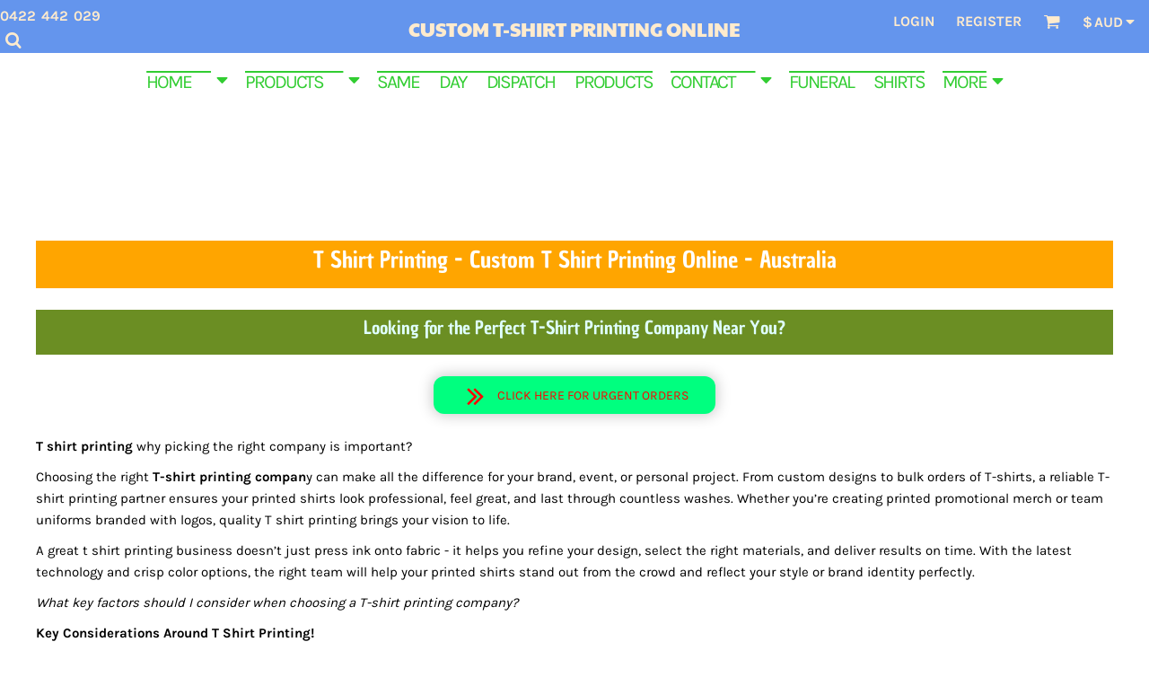

--- FILE ---
content_type: text/css
request_url: https://customtshirtprintingonline.com.au/ssc/bundlev3/c-1/62a2f8ae894893e6e529fbe12e0ca224/t3css~reset~~scss~main~~ccss~main.css
body_size: 117881
content:
/** * Eric Meyer's Reset CSS v2.0 (http://meyerweb.com/eric/tools/css/reset/) * http://cssreset.com */
html, body, div, span, applet, object, iframe,h1, h2, h3, h4, h5, h6, p, blockquote, pre,a, abbr, acronym, address, big, cite, code,del, dfn, em, img, ins, kbd, q, s, samp,small, strike, strong, sub, sup, tt, var,b, u, i, center,dl, dt, dd, ol, ul, li,fieldset, form, label, legend,table, caption, tbody, tfoot, thead, tr, th, td,article, aside, canvas, details, embed, figure, figcaption, footer, header, hgroup, menu, nav, output, ruby, section, summary,time, mark, audio, video {	margin: 0;	padding: 0;	border: 0;	font-size: 100%;	font: inherit;	vertical-align: baseline; text-decoration: none;}/* HTML5 display-role reset for older browsers */article, aside, details, figcaption, figure, footer, header, hgroup, menu, nav, section {	display: block;}body {	line-height: 1;}ol, ul {	list-style: none;}blockquote, q {	quotes: none;}blockquote:before, blockquote:after,q:before, q:after {	content: '';	content: none;}table {	border-collapse: collapse;	border-spacing: 0;}
* {
  margin: 0;
}

h1, h2, h3, h4, h5, span, label, a, input, p, th, td, select {
  letter-spacing: normal;
  word-spacing: normal;
}

input[type='button'] {
  cursor: pointer;  
}

html {
  -webkit-box-sizing: border-box;
  -moz-box-sizing: border-box;
  box-sizing: border-box; }

*, *:before, *:after {
  -webkit-box-sizing: inherit;
  -moz-box-sizing: inherit;
  box-sizing: inherit; }

/*site set default gutter to 'large'*/
/* 
The 'no device' spans.. do not use if you want to be responsive
*/
.span1 {
  width: 8.3333333333%;
  display: inline-block;
  vertical-align: top;
  letter-spacing: normal;
  word-spacing: normal; }

.span2 {
  width: 16.6666666667%;
  display: inline-block;
  vertical-align: top;
  letter-spacing: normal;
  word-spacing: normal; }

.span3 {
  width: 25%;
  display: inline-block;
  vertical-align: top;
  letter-spacing: normal;
  word-spacing: normal; }

.span4 {
  width: 33.3333333333%;
  display: inline-block;
  vertical-align: top;
  letter-spacing: normal;
  word-spacing: normal; }

.span5 {
  width: 41.6666666667%;
  display: inline-block;
  vertical-align: top;
  letter-spacing: normal;
  word-spacing: normal; }

.span6 {
  width: 50%;
  display: inline-block;
  vertical-align: top;
  letter-spacing: normal;
  word-spacing: normal; }

.span7 {
  width: 58.3333333333%;
  display: inline-block;
  vertical-align: top;
  letter-spacing: normal;
  word-spacing: normal; }

.span8 {
  width: 66.6666666667%;
  display: inline-block;
  vertical-align: top;
  letter-spacing: normal;
  word-spacing: normal; }

.span9 {
  width: 75%;
  display: inline-block;
  vertical-align: top;
  letter-spacing: normal;
  word-spacing: normal; }

.span10 {
  width: 83.3333333333%;
  display: inline-block;
  vertical-align: top;
  letter-spacing: normal;
  word-spacing: normal; }

.span11 {
  width: 91.6666666667%;
  display: inline-block;
  vertical-align: top;
  letter-spacing: normal;
  word-spacing: normal; }

.span12 {
  width: 100%;
  display: inline-block;
  vertical-align: top;
  letter-spacing: normal;
  word-spacing: normal; }

.span24 {
  width: 20%;
  display: inline-block;
  vertical-align: top;
  letter-spacing: normal;
  word-spacing: normal; }

.hide {
  display: none; }

.show {
  display: block; }

.no-padded-container {
  margin-left: 0;
  margin-right: 0;
  letter-spacing: -0.31em; }

/*
The 'responsive' spans
*/
/*
  Responsive for mobile
  */
@media only screen and (min-width: 0px) {
  .dn-mobile-span1 {
    width: 8.3333333333%;
    display: inline-block;
    vertical-align: top;
    letter-spacing: normal;
    word-spacing: normal; }
  .dn-mobile-span2 {
    width: 16.6666666667%;
    display: inline-block;
    vertical-align: top;
    letter-spacing: normal;
    word-spacing: normal; }
  .dn-mobile-span3 {
    width: 25%;
    display: inline-block;
    vertical-align: top;
    letter-spacing: normal;
    word-spacing: normal; }
  .dn-mobile-span4 {
    width: 33.3333333333%;
    display: inline-block;
    vertical-align: top;
    letter-spacing: normal;
    word-spacing: normal; }
  .dn-mobile-span5 {
    width: 41.6666666667%;
    display: inline-block;
    vertical-align: top;
    letter-spacing: normal;
    word-spacing: normal; }
  .dn-mobile-span6 {
    width: 50%;
    display: inline-block;
    vertical-align: top;
    letter-spacing: normal;
    word-spacing: normal; }
  .dn-mobile-span7 {
    width: 58.3333333333%;
    display: inline-block;
    vertical-align: top;
    letter-spacing: normal;
    word-spacing: normal; }
  .dn-mobile-span8 {
    width: 66.6666666667%;
    display: inline-block;
    vertical-align: top;
    letter-spacing: normal;
    word-spacing: normal; }
  .dn-mobile-span9 {
    width: 75%;
    display: inline-block;
    vertical-align: top;
    letter-spacing: normal;
    word-spacing: normal; }
  .dn-mobile-span10 {
    width: 83.3333333333%;
    display: inline-block;
    vertical-align: top;
    letter-spacing: normal;
    word-spacing: normal; }
  .dn-mobile-span11 {
    width: 91.6666666667%;
    display: inline-block;
    vertical-align: top;
    letter-spacing: normal;
    word-spacing: normal; }
  .dn-mobile-span12 {
    width: 100%;
    display: inline-block;
    vertical-align: top;
    letter-spacing: normal;
    word-spacing: normal; }
  .dn-mobile-span24 {
    width: 20%;
    display: inline-block;
    vertical-align: top;
    letter-spacing: normal;
    word-spacing: normal; }
  .dn-mobile-hide {
    display: none; }
  .dn-mobile-show {
    display: block; }
  .dn-mobile-no-padded-container {
    margin-left: 0;
    margin-right: 0;
    letter-spacing: -0.31em; } }

/*
  Responsive for small
  */
@media only screen and (min-width: 768px) {
  .dn-small-span1 {
    width: 8.3333333333%;
    display: inline-block;
    vertical-align: top;
    letter-spacing: normal;
    word-spacing: normal; }
  .dn-small-span2 {
    width: 16.6666666667%;
    display: inline-block;
    vertical-align: top;
    letter-spacing: normal;
    word-spacing: normal; }
  .dn-small-span3 {
    width: 25%;
    display: inline-block;
    vertical-align: top;
    letter-spacing: normal;
    word-spacing: normal; }
  .dn-small-span4 {
    width: 33.3333333333%;
    display: inline-block;
    vertical-align: top;
    letter-spacing: normal;
    word-spacing: normal; }
  .dn-small-span5 {
    width: 41.6666666667%;
    display: inline-block;
    vertical-align: top;
    letter-spacing: normal;
    word-spacing: normal; }
  .dn-small-span6 {
    width: 50%;
    display: inline-block;
    vertical-align: top;
    letter-spacing: normal;
    word-spacing: normal; }
  .dn-small-span7 {
    width: 58.3333333333%;
    display: inline-block;
    vertical-align: top;
    letter-spacing: normal;
    word-spacing: normal; }
  .dn-small-span8 {
    width: 66.6666666667%;
    display: inline-block;
    vertical-align: top;
    letter-spacing: normal;
    word-spacing: normal; }
  .dn-small-span9 {
    width: 75%;
    display: inline-block;
    vertical-align: top;
    letter-spacing: normal;
    word-spacing: normal; }
  .dn-small-span10 {
    width: 83.3333333333%;
    display: inline-block;
    vertical-align: top;
    letter-spacing: normal;
    word-spacing: normal; }
  .dn-small-span11 {
    width: 91.6666666667%;
    display: inline-block;
    vertical-align: top;
    letter-spacing: normal;
    word-spacing: normal; }
  .dn-small-span12 {
    width: 100%;
    display: inline-block;
    vertical-align: top;
    letter-spacing: normal;
    word-spacing: normal; }
  .dn-small-span24 {
    width: 20%;
    display: inline-block;
    vertical-align: top;
    letter-spacing: normal;
    word-spacing: normal; }
  .dn-small-hide {
    display: none; }
  .dn-small-show {
    display: block; }
  .dn-small-no-padded-container {
    margin-left: 0;
    margin-right: 0;
    letter-spacing: -0.31em; } }

/*
  Responsive for medium
  */
@media only screen and (min-width: 992px) {
  .dn-medium-span1 {
    width: 8.3333333333%;
    display: inline-block;
    vertical-align: top;
    letter-spacing: normal;
    word-spacing: normal; }
  .dn-medium-span2 {
    width: 16.6666666667%;
    display: inline-block;
    vertical-align: top;
    letter-spacing: normal;
    word-spacing: normal; }
  .dn-medium-span3 {
    width: 25%;
    display: inline-block;
    vertical-align: top;
    letter-spacing: normal;
    word-spacing: normal; }
  .dn-medium-span4 {
    width: 33.3333333333%;
    display: inline-block;
    vertical-align: top;
    letter-spacing: normal;
    word-spacing: normal; }
  .dn-medium-span5 {
    width: 41.6666666667%;
    display: inline-block;
    vertical-align: top;
    letter-spacing: normal;
    word-spacing: normal; }
  .dn-medium-span6 {
    width: 50%;
    display: inline-block;
    vertical-align: top;
    letter-spacing: normal;
    word-spacing: normal; }
  .dn-medium-span7 {
    width: 58.3333333333%;
    display: inline-block;
    vertical-align: top;
    letter-spacing: normal;
    word-spacing: normal; }
  .dn-medium-span8 {
    width: 66.6666666667%;
    display: inline-block;
    vertical-align: top;
    letter-spacing: normal;
    word-spacing: normal; }
  .dn-medium-span9 {
    width: 75%;
    display: inline-block;
    vertical-align: top;
    letter-spacing: normal;
    word-spacing: normal; }
  .dn-medium-span10 {
    width: 83.3333333333%;
    display: inline-block;
    vertical-align: top;
    letter-spacing: normal;
    word-spacing: normal; }
  .dn-medium-span11 {
    width: 91.6666666667%;
    display: inline-block;
    vertical-align: top;
    letter-spacing: normal;
    word-spacing: normal; }
  .dn-medium-span12 {
    width: 100%;
    display: inline-block;
    vertical-align: top;
    letter-spacing: normal;
    word-spacing: normal; }
  .dn-medium-span24 {
    width: 20%;
    display: inline-block;
    vertical-align: top;
    letter-spacing: normal;
    word-spacing: normal; }
  .dn-medium-hide {
    display: none; }
  .dn-medium-show {
    display: block; }
  .dn-medium-no-padded-container {
    margin-left: 0;
    margin-right: 0;
    letter-spacing: -0.31em; } }

/*
  Responsive for large
  */
@media only screen and (min-width: 1210px) {
  .dn-large-span1 {
    width: 8.3333333333%;
    display: inline-block;
    vertical-align: top;
    letter-spacing: normal;
    word-spacing: normal; }
  .dn-large-span2 {
    width: 16.6666666667%;
    display: inline-block;
    vertical-align: top;
    letter-spacing: normal;
    word-spacing: normal; }
  .dn-large-span3 {
    width: 25%;
    display: inline-block;
    vertical-align: top;
    letter-spacing: normal;
    word-spacing: normal; }
  .dn-large-span4 {
    width: 33.3333333333%;
    display: inline-block;
    vertical-align: top;
    letter-spacing: normal;
    word-spacing: normal; }
  .dn-large-span5 {
    width: 41.6666666667%;
    display: inline-block;
    vertical-align: top;
    letter-spacing: normal;
    word-spacing: normal; }
  .dn-large-span6 {
    width: 50%;
    display: inline-block;
    vertical-align: top;
    letter-spacing: normal;
    word-spacing: normal; }
  .dn-large-span7 {
    width: 58.3333333333%;
    display: inline-block;
    vertical-align: top;
    letter-spacing: normal;
    word-spacing: normal; }
  .dn-large-span8 {
    width: 66.6666666667%;
    display: inline-block;
    vertical-align: top;
    letter-spacing: normal;
    word-spacing: normal; }
  .dn-large-span9 {
    width: 75%;
    display: inline-block;
    vertical-align: top;
    letter-spacing: normal;
    word-spacing: normal; }
  .dn-large-span10 {
    width: 83.3333333333%;
    display: inline-block;
    vertical-align: top;
    letter-spacing: normal;
    word-spacing: normal; }
  .dn-large-span11 {
    width: 91.6666666667%;
    display: inline-block;
    vertical-align: top;
    letter-spacing: normal;
    word-spacing: normal; }
  .dn-large-span12 {
    width: 100%;
    display: inline-block;
    vertical-align: top;
    letter-spacing: normal;
    word-spacing: normal; }
  .dn-large-span24 {
    width: 20%;
    display: inline-block;
    vertical-align: top;
    letter-spacing: normal;
    word-spacing: normal; }
  .dn-large-hide {
    display: none; }
  .dn-large-show {
    display: block; }
  .dn-large-no-padded-container {
    margin-left: 0;
    margin-right: 0;
    letter-spacing: -0.31em; } }

@media only screen and (min-width: 0px) {
  .dn-all-span1 {
    width: 8.3333333333%;
    display: inline-block;
    vertical-align: top;
    letter-spacing: normal;
    word-spacing: normal; }
  .dn-all-span2 {
    width: 16.6666666667%;
    display: inline-block;
    vertical-align: top;
    letter-spacing: normal;
    word-spacing: normal; }
  .dn-all-span3 {
    width: 25%;
    display: inline-block;
    vertical-align: top;
    letter-spacing: normal;
    word-spacing: normal; }
  .dn-all-span4 {
    width: 33.3333333333%;
    display: inline-block;
    vertical-align: top;
    letter-spacing: normal;
    word-spacing: normal; }
  .dn-all-span5 {
    width: 41.6666666667%;
    display: inline-block;
    vertical-align: top;
    letter-spacing: normal;
    word-spacing: normal; }
  .dn-all-span6 {
    width: 50%;
    display: inline-block;
    vertical-align: top;
    letter-spacing: normal;
    word-spacing: normal; }
  .dn-all-span7 {
    width: 58.3333333333%;
    display: inline-block;
    vertical-align: top;
    letter-spacing: normal;
    word-spacing: normal; }
  .dn-all-span8 {
    width: 66.6666666667%;
    display: inline-block;
    vertical-align: top;
    letter-spacing: normal;
    word-spacing: normal; }
  .dn-all-span9 {
    width: 75%;
    display: inline-block;
    vertical-align: top;
    letter-spacing: normal;
    word-spacing: normal; }
  .dn-all-span10 {
    width: 83.3333333333%;
    display: inline-block;
    vertical-align: top;
    letter-spacing: normal;
    word-spacing: normal; }
  .dn-all-span11 {
    width: 91.6666666667%;
    display: inline-block;
    vertical-align: top;
    letter-spacing: normal;
    word-spacing: normal; }
  .dn-all-span12 {
    width: 100%;
    display: inline-block;
    vertical-align: top;
    letter-spacing: normal;
    word-spacing: normal; }
  .dn-all-span24 {
    width: 20%;
    display: inline-block;
    vertical-align: top;
    letter-spacing: normal;
    word-spacing: normal; } }

/*
buttons:
standard action
major action
minor action
add to cart
hero button
*/
/* inputs */
/* grid */
/* designer */
/*widgets*/
/* tabs */
/* breadcrumb */
/* 'pill' styling */
.dn-page-columns-container, p, body {
  color: black;
  font-family: "Karla", "helvetica", sans-serif;
  font-size: 15px;
  font-style: normal;
  font-variant: normal;
  font-weight: 400;
  line-height: 1.6em;
  font-stretch: normal;
  text-decoration: none;
  text-transform: none;
  letter-spacing: normal;
  word-spacing: normal; }

a {
  color: mediumblue;
  font-family: "Karla", "helvetica", sans-serif;
  font-size: 15px;
  font-style: normal;
  font-variant: normal;
  font-weight: 400;
  line-height: 1.43em;
  font-stretch: normal;
  text-decoration: none;
  text-transform: none;
  letter-spacing: normal;
  word-spacing: normal;
  transition: ease-in-out 0ms; }
  a.dn-overridden-hover-on {
    /* only apply when overriding hover ON */ }
    a.dn-overridden-hover-on:hover {
      color: mediumblue;
      font-size: 15px;
      font-style: normal;
      font-weight: 400;
      text-decoration: none;
      text-transform: none; }

h1.dn-styled, h1.dn-styled a, .dn-widget-heading h1, .dn-widget-heading h1 a, .dn-widget-html h1, .dn-widget-html h1 a, .dn-commercial-content h1 {
  color: black;
  font-family: "Montserrat", Helvetica, Arial, sans-serif;
  font-style: normal;
  font-variant: normal;
  font-weight: 700;
  font-stretch: normal;
  text-decoration: none;
  text-transform: none;
  letter-spacing: normal;
  word-spacing: normal; }

h1.dn-sized, h1.dn-sized a, .dn-widget-heading h1, .dn-widget-heading h1 a, .dn-widget-html h1, .dn-widget-html h1 a, .dn-commercial-content h1 {
  font-size: 21px;
  line-height: 0.93em; }

h2.dn-styled, h2.dn-styled a, .dn-widget-heading h2, .dn-widget-heading h2 a, .dn-widget-html h2, .dn-widget-html h2 a, .dn-commercial-content h2 {
  color: darkorange;
  font-family: "Montserrat", Helvetica, Arial, sans-serif;
  font-style: normal;
  font-variant: normal;
  font-weight: 700;
  font-stretch: normal;
  text-decoration: none;
  text-transform: none;
  letter-spacing: normal;
  word-spacing: normal;
  text-align: inherit; }

h2.dn-sized, h2.dn-sized a, .dn-widget-heading h2, .dn-widget-heading h2 a, .dn-widget-html h2, .dn-widget-html h2 a, .dn-commercial-content h2 {
  font-size: 20px;
  line-height: 1em; }

h3.dn-styled, h3.dn-styled a, .dn-widget-heading h3, .dn-widget-heading h3 a, .dn-widget-html h3, .dn-widget-html h3 a, .dn-commercial-content h3 {
  color: black;
  font-family: "Montserrat", Helvetica, Arial, sans-serif;
  font-style: normal;
  font-variant: normal;
  font-weight: 700;
  font-stretch: normal;
  text-decoration: none;
  text-transform: none;
  letter-spacing: normal;
  word-spacing: normal;
  text-align: inherit; }

h3.dn-sized, h3.dn-sized a, .dn-widget-heading h3, .dn-widget-heading h3 a, .dn-widget-html h3, .dn-widget-html h3 a, .dn-commercial-content h3 {
  font-size: 16px;
  line-height: 1em; }

h4.dn-styled, h4.dn-styled a, .dn-widget-heading h4, .dn-widget-heading h4 a, .dn-widget-html h4, .dn-widget-html h4 a, .dn-commercial-content h4 {
  color: black;
  font-family: "Montserrat", Helvetica, Arial, sans-serif;
  font-style: normal;
  font-variant: normal;
  font-weight: 700;
  font-stretch: normal;
  text-decoration: none;
  text-transform: none;
  letter-spacing: normal;
  word-spacing: normal; }

h4.dn-sized, h4.dn-sized a, .dn-widget-heading h4, .dn-widget-heading h4 a, .dn-widget-html h4, .dn-widget-html h4 a, .dn-commercial-content h4 {
  font-size: 12px;
  line-height: 1em; }

h5.dn-styled, h5.dn-styled a, .dn-widget-heading h5, .dn-widget-heading h5 a, .dn-widget-html h5, .dn-widget-html h5 a, .dn-commercial-content h5 {
  color: black;
  font-family: "Montserrat", Helvetica, Arial, sans-serif;
  font-style: normal;
  font-variant: normal;
  font-weight: 400;
  font-stretch: normal;
  text-decoration: none;
  text-transform: none;
  letter-spacing: normal;
  word-spacing: normal; }

h5.dn-sized, h5.dn-sized a, .dn-widget-heading h5, .dn-widget-heading h5 a, .dn-widget-html h5, .dn-widget-html h5 a, .dn-commercial-content h5 {
  font-size: 12px;
  line-height: 1em; }

body.dn-inline-header header.dn-lh-2rlcan .dn-large-header .dn-logo-container h1.dn-text-logo,
body.dn-inline-header header.dn-lh-2rlcan .dn-large-header .dn-logo-container div.dn-text-logo.dn-site-heading, .dn-logo-container .dn-logo-list li a {
  color: blanchedalmond;
  font-family: "Paytone One";
  font-size: 22px;
  font-style: normal;
  font-variant: normal;
  font-weight: 400;
  line-height: 0.99em;
  font-stretch: normal;
  text-decoration: none;
  text-transform: uppercase;
  letter-spacing: normal;
  word-spacing: normal; }

body.dn-floating-header header.dn-lh-2rlcan .dn-large-header .dn-logo-container h1.dn-text-logo,
body.dn-floating-header header.dn-lh-2rlcan .dn-large-header .dn-logo-container div.dn-text-logo.dn-site-heading {
  color: #000000;
  font-family: "Montserrat";
  font-size: 23px;
  font-style: normal;
  font-variant: normal;
  font-weight: 400;
  line-height: 1em;
  font-stretch: normal;
  text-decoration: none;
  text-transform: uppercase;
  letter-spacing: normal;
  word-spacing: normal; }

body.dn-inline-header header .dn-small-header .dn-small-logo-container h1.dn-text-logo,
body.dn-inline-header header .dn-small-header .dn-small-logo-container div.dn-site-heading.dn-text-logo, body.dn-inline-header header .dn-small-header-always .dn-small-logo-container h1.dn-text-logo,
body.dn-inline-header header .dn-small-header-always .dn-small-logo-container div.dn-site-heading.dn-text-logo {
  color: blanchedalmond;
  font-family: "Paytone One";
  font-style: normal;
  font-variant: normal;
  font-weight: 400;
  font-stretch: normal;
  font-size: 20px;
  line-height: 24px;
  text-decoration: none;
  text-transform: uppercase;
  letter-spacing: normal;
  word-spacing: normal; }

body.dn-floating-header header .dn-small-header .dn-small-logo-container h1.dn-text-logo,
body.dn-floating-header header .dn-small-header .dn-small-logo-container div.dn-site-heading.dn-text-logo, body.dn-floating-header header .dn-small-header-always .dn-small-logo-container h1.dn-text-logo,
body.dn-floating-header header .dn-small-header-always .dn-small-logo-container div.dn-site-heading.dn-text-logo {
  color: #000000;
  font-family: "Montserrat";
  font-style: normal;
  font-variant: normal;
  font-weight: 400;
  font-stretch: normal;
  font-size: 20px;
  line-height: 24px;
  text-decoration: none;
  text-transform: uppercase;
  letter-spacing: normal;
  word-spacing: normal; }

.dn-nav-dropdown-container > nav.dn-nav-dropdown div.dn-nav-item span, .dn-nav-dropdown-container > nav.dn-nav-dropdown div.dn-nav-item a, .dn-nav-dropdown-container > nav.dn-nav-dropdown div.dn-nav-item .dn-currency-selector, body.dn-inline-header nav.dn-nav-main span, body.dn-inline-header nav.dn-nav-main a span, body.dn-inline-header nav.dn-nav-main a, body.dn-inline-header nav.dn-nav-main {
  color: limegreen;
  font-family: "Karla";
  font-size: 21px;
  font-style: normal;
  font-variant: normal;
  font-weight: 400;
  line-height: 1.55em;
  font-stretch: normal;
  text-decoration: overline;
  text-transform: uppercase;
  letter-spacing: -0.1em;
  word-spacing: 0.91em;
  transition: ease-in-out 0ms; }

body.dn-floating-header nav.dn-nav-main a span, body.dn-floating-header nav.dn-nav-main a, body.dn-floating-header nav.dn-nav-main {
  color: #000000;
  font-family: "Montserrat";
  font-size: 16px;
  font-style: normal;
  font-variant: normal;
  font-weight: 400;
  line-height: 1em;
  font-stretch: normal;
  text-decoration: none;
  text-transform: none;
  letter-spacing: normal;
  word-spacing: normal; }

footer .dn-pos-message-container .dn-pos-message, body.dn-inline-header header nav.dn-other-nav > div,
body.dn-inline-header header nav.dn-other-nav > div a, body.dn-inline-header header.dn-lh-2rlcan .dn-large-header .dn-search-nav-container .dn-phone-number span, body.dn-inline-header header .dn-other-nav a, body.dn-inline-header header .dn-other-nav > div {
  color: blanchedalmond;
  font-family: "Karla", sans-serif;
  font-size: 16px;
  font-style: normal;
  font-variant: normal;
  font-weight: 700;
  line-height: 1.59em;
  font-stretch: normal;
  text-decoration: none;
  text-transform: uppercase;
  letter-spacing: normal;
  word-spacing: 0.12em; }

body.dn-floating-header header nav.dn-other-nav > div,
body.dn-floating-header header nav.dn-other-nav > div a, body.dn-floating-header header.dn-lh-2rlcan .dn-large-header .dn-search-nav-container .dn-phone-number span, body.dn-floating-header header a, body.dn-floating-header header {
  color: #000000;
  font-family: "Montserrat", sans-serif;
  font-size: 13px;
  font-style: normal;
  font-variant: normal;
  font-weight: 400;
  line-height: 1em;
  font-stretch: normal;
  text-decoration: none;
  text-transform: none;
  letter-spacing: normal;
  word-spacing: normal; }

.dn-small-header div a span, .dn-small-header div a, .dn-small-header div {
  color: blanchedalmond;
  font-family: "Karla", sans-serif;
  font-style: normal;
  font-variant: normal;
  font-weight: 700;
  font-stretch: normal;
  text-decoration: none;
  text-transform: uppercase;
  letter-spacing: normal;
  word-spacing: 0.12em; }

body.dn-floating-header .dn-small-header div a span, body.dn-floating-header .dn-small-header div a, body.dn-floating-header .dn-small-header div {
  color: #000000;
  font-family: "Montserrat", sans-serif;
  font-style: normal;
  font-variant: normal;
  font-weight: 400;
  font-stretch: normal;
  text-decoration: none;
  text-transform: none;
  letter-spacing: normal;
  word-spacing: normal; }

.dn-breadcrumb-section .dn-breadcrumbs .dn-breadcrumb a, .dn-breadcrumb-section .dn-breadcrumbs {
  color: #4d4d4d;
  font-family: "Karla", "helvetica", sans-serif;
  font-size: 16px;
  font-style: normal;
  font-variant: normal;
  font-weight: 400;
  line-height: 1.6em;
  font-stretch: normal;
  text-decoration: none;
  text-transform: uppercase;
  letter-spacing: 0.1em;
  word-spacing: normal; }

.dn-widget.dn-widget-text b, div.dn-shipping-information-container b, .dn-widget-page_heading .dn-widget-content b, .dn-designer .dn-designer-properties-panels .dn-product-details-panel .dn-designer-properties-content .dn-product-description b, .dn-popup.dn-designer-popup .dn-intro-content b, div.dn-product-display .dn-product-shipping-info b, div.dn-product-display .dn-product-description b, .dn-commercial-content b {
  font-weight: bold; }

.dn-widget.dn-widget-text em, div.dn-shipping-information-container em, .dn-widget-page_heading .dn-widget-content em, .dn-designer .dn-designer-properties-panels .dn-product-details-panel .dn-designer-properties-content .dn-product-description em, .dn-popup.dn-designer-popup .dn-intro-content em, div.dn-product-display .dn-product-shipping-info em, div.dn-product-display .dn-product-description em, .dn-commercial-content em, .dn-widget.dn-widget-text i, div.dn-shipping-information-container i, .dn-widget-page_heading .dn-widget-content i, .dn-designer .dn-designer-properties-panels .dn-product-details-panel .dn-designer-properties-content .dn-product-description i, .dn-popup.dn-designer-popup .dn-intro-content i, div.dn-product-display .dn-product-shipping-info i, div.dn-product-display .dn-product-description i, .dn-commercial-content i {
  font-style: italic; }

.dn-widget.dn-widget-text u, div.dn-shipping-information-container u, .dn-widget-page_heading .dn-widget-content u, .dn-designer .dn-designer-properties-panels .dn-product-details-panel .dn-designer-properties-content .dn-product-description u, .dn-popup.dn-designer-popup .dn-intro-content u, div.dn-product-display .dn-product-shipping-info u, div.dn-product-display .dn-product-description u, .dn-commercial-content u {
  text-decoration: underline; }

.dn-widget.dn-widget-text s, div.dn-shipping-information-container s, .dn-widget-page_heading .dn-widget-content s, .dn-designer .dn-designer-properties-panels .dn-product-details-panel .dn-designer-properties-content .dn-product-description s, .dn-popup.dn-designer-popup .dn-intro-content s, div.dn-product-display .dn-product-shipping-info s, div.dn-product-display .dn-product-description s, .dn-commercial-content s {
  text-decoration: line-through; }

.dn-widget.dn-widget-text sub, div.dn-shipping-information-container sub, .dn-widget-page_heading .dn-widget-content sub, .dn-designer .dn-designer-properties-panels .dn-product-details-panel .dn-designer-properties-content .dn-product-description sub, .dn-popup.dn-designer-popup .dn-intro-content sub, div.dn-product-display .dn-product-shipping-info sub, div.dn-product-display .dn-product-description sub, .dn-commercial-content sub {
  vertical-align: sub;
  font-size: smaller; }

.dn-widget.dn-widget-text sup, div.dn-shipping-information-container sup, .dn-widget-page_heading .dn-widget-content sup, .dn-designer .dn-designer-properties-panels .dn-product-details-panel .dn-designer-properties-content .dn-product-description sup, .dn-popup.dn-designer-popup .dn-intro-content sup, div.dn-product-display .dn-product-shipping-info sup, div.dn-product-display .dn-product-description sup, .dn-commercial-content sup {
  vertical-align: super;
  font-size: smaller; }

.dn-widget.dn-widget-text table, div.dn-product-display .dn-product-description table, .dn-commercial-content table,
.dn-widget.dn-widget-text th,
div.dn-product-display .dn-product-description th,
.dn-commercial-content th,
.dn-widget.dn-widget-text td,
div.dn-product-display .dn-product-description td,
.dn-commercial-content td {
  border: 1px solid black; }

body {
  background-color: white;
  width: 100%;
  overflow-x: hidden; }

strong {
  font-weight: bold; }

h1, h2, h3, h4, h5, h6 {
  margin-top: 0;
  margin-bottom: 10px;
  /*line-height: normal;*/ }

h1 a, h2 a, h3 a, h4 a, h5 a, h6 a {
  font-weight: inherit; }

.dn-widget-html, .dn-commercial-content, p {
  margin-bottom: 10px; }

.dn-commercial-content ul {
  list-style-type: disc;
  list-style-position: inside; }
  .dn-commercial-content ul li {
    margin-left: 10px; }

.dn-commercial-content ol {
  list-style-type: decimal;
  list-style-position: inside; }
  .dn-commercial-content ol li {
    margin-left: 10px; }

.dn-btn {
  max-width: 100%;
  text-align: center;
  cursor: pointer;
  display: inline-block;
  padding-left: 5px;
  padding-right: 5px;
  position: relative;
  white-space: nowrap;
  overflow: hidden;
  height: 40px;
  line-height: normal; }
  .dn-btn .dn-btn-icon {
    line-height: normal;
    display: inline-block;
    vertical-align: middle; }
  .dn-btn .dn-btn-icon:before {
    font-style: normal !important;
    font-weight: normal !important;
    font-variant: normal !important;
    text-transform: none !important;
    speak: none;
    line-height: normal;
    letter-spacing: normal;
    word-spacing: normal;
    vertical-align: middle;
    -webkit-font-smoothing: antialiased;
    -moz-osx-font-smoothing: grayscale; }
  .dn-btn .dn-btn-label {
    display: inline-block;
    vertical-align: middle;
    max-width: 104%;
    overflow: hidden;
    line-height: normal;
    text-overflow: ellipsis;
    white-space: nowrap; }
    .dn-btn .dn-btn-label span {
      overflow: hidden;
      text-overflow: ellipsis;
      letter-spacing: normal;
      word-spacing: normal; }
  .dn-btn .dn-btn-valign {
    width: 0px;
    height: 100%;
    vertical-align: middle;
    display: inline-block; }

.dn-btn.dn-with-width {
  width: 100%; }
  .dn-btn.dn-with-width .dn-btn-valign {
    height: 100%; }
  .dn-btn.dn-with-width .dn-btn-label {
    white-space: nowrap; }

.dn-btn.dn-btn-std.dn-styled,
.dn-btn.dn-btn-ok.dn-styled {
  background-color: #3c78aa;
  border: 0px solid #f5a21d;
  border-radius: 12px;
  color: white;
  font-family: "Karla";
  font-style: normal;
  font-variant: normal;
  font-weight: 400;
  font-stretch: normal;
  text-transform: uppercase;
  text-align: center;
  transition: ease-in-out 0ms;
  box-shadow: 0px 0px 15px 2px #cccccc; }
  .dn-btn.dn-btn-std.dn-styled .dn-btn-label > span,
  .dn-btn.dn-btn-ok.dn-styled .dn-btn-label > span {
    text-decoration: none;
    letter-spacing: normal;
    word-spacing: normal;
    color: white;
    white-space: nowrap; }
  .dn-btn.dn-btn-std.dn-styled .dn-btn-icon,
  .dn-btn.dn-btn-ok.dn-styled .dn-btn-icon {
    width: 2.4em;
    display: inline-block; }
  .dn-btn.dn-btn-std.dn-styled .dn-btn-icon:before,
  .dn-btn.dn-btn-ok.dn-styled .dn-btn-icon:before {
    font-family: "decofonts";
    font-size: 2.4em;
    content: "$";
    color: white; }
  .dn-btn.dn-btn-std.dn-styled .dn-btn-label,
  .dn-btn.dn-btn-ok.dn-styled .dn-btn-label {
    margin-left: -2.4em;
    padding-left: 2.4em; }
    .dn-btn.dn-btn-std.dn-styled .dn-btn-label span,
    .dn-btn.dn-btn-ok.dn-styled .dn-btn-label span {
      margin-left: 0.5em; }
  .dn-btn.dn-btn-std.dn-styled.dn-overridden-hover-on,
  .dn-btn.dn-btn-ok.dn-styled.dn-overridden-hover-on {
    /* only apply when overriding hover ON */ }
    .dn-btn.dn-btn-std.dn-styled.dn-overridden-hover-on:hover,
    .dn-btn.dn-btn-ok.dn-styled.dn-overridden-hover-on:hover {
      background-color: #3c78aa;
      border-color: #f5a21d;
      color: white;
      box-shadow: none; }
      .dn-btn.dn-btn-std.dn-styled.dn-overridden-hover-on:hover .dn-btn-label > span,
      .dn-btn.dn-btn-ok.dn-styled.dn-overridden-hover-on:hover .dn-btn-label > span {
        color: white; }
      .dn-btn.dn-btn-std.dn-styled.dn-overridden-hover-on:hover .dn-btn-icon:before,
      .dn-btn.dn-btn-ok.dn-styled.dn-overridden-hover-on:hover .dn-btn-icon:before {
        color: white; }

.dn-btn.dn-btn-std.dn-sized,
.dn-btn.dn-btn-ok.dn-sized {
  font-size: 14px;
  line-height: 3em;
  height: auto; }

.dn-btn.dn-btn-std.dn-with-width,
.dn-btn.dn-btn-ok.dn-with-width {
  width: 100%;
  padding: 0px; }

.dn-btn.dn-btn-minor.dn-styled {
  background-color: black;
  border: 0px solid #1a1a1a;
  border-radius: 12px;
  color: white;
  font-family: "Karla";
  font-style: normal;
  font-variant: normal;
  font-weight: 400;
  font-stretch: normal;
  text-transform: none;
  text-align: center;
  transition: ease-in-out 0ms;
  box-shadow: 0px 0px 15px 2px #cccccc; }
  .dn-btn.dn-btn-minor.dn-styled .dn-btn-label > span {
    text-decoration: none;
    letter-spacing: normal;
    word-spacing: normal;
    color: white;
    white-space: nowrap; }
  .dn-btn.dn-btn-minor.dn-styled .dn-btn-icon {
    display: none; }
  .dn-btn.dn-btn-minor.dn-styled .dn-btn-label {
    margin-left: 0px;
    padding-left: 0px; }
    .dn-btn.dn-btn-minor.dn-styled .dn-btn-label span {
      margin-left: 0px; }
  .dn-btn.dn-btn-minor.dn-styled.dn-overridden-hover-on {
    /* only apply when overriding hover ON */ }
    .dn-btn.dn-btn-minor.dn-styled.dn-overridden-hover-on:hover {
      background-color: black;
      border-color: #1a1a1a;
      color: white;
      box-shadow: none; }
      .dn-btn.dn-btn-minor.dn-styled.dn-overridden-hover-on:hover .dn-btn-label > span {
        color: white; }

.dn-btn.dn-btn-minor.dn-sized {
  font-size: 14px;
  line-height: 3em;
  height: auto; }

.dn-btn.dn-btn-minor.dn-with-width {
  width: 100%;
  padding: 0px; }

.dn-btn.dn-btn-major.dn-styled {
  background-color: darkorange;
  border: 0px solid #1a1a1a;
  border-radius: 12px;
  color: white;
  font-family: "Karla";
  font-style: normal;
  font-variant: normal;
  font-weight: 400;
  font-stretch: normal;
  text-transform: uppercase;
  text-align: center;
  transition: ease-in-out 0ms;
  box-shadow: none; }
  .dn-btn.dn-btn-major.dn-styled .dn-btn-label > span {
    text-decoration: none;
    letter-spacing: normal;
    word-spacing: normal;
    color: white;
    white-space: nowrap; }
  .dn-btn.dn-btn-major.dn-styled .dn-btn-icon {
    display: none; }
  .dn-btn.dn-btn-major.dn-styled .dn-btn-label {
    margin-left: 0px;
    padding-left: 0px; }
    .dn-btn.dn-btn-major.dn-styled .dn-btn-label span {
      margin-left: 0px; }
  .dn-btn.dn-btn-major.dn-styled.dn-overridden-hover-on {
    /* only apply when overriding hover ON */ }
    .dn-btn.dn-btn-major.dn-styled.dn-overridden-hover-on:hover {
      background-color: darkorange;
      border-color: #1a1a1a;
      color: white;
      box-shadow: none; }
      .dn-btn.dn-btn-major.dn-styled.dn-overridden-hover-on:hover .dn-btn-label > span {
        color: white; }

.dn-btn.dn-btn-major.dn-sized {
  font-size: 19px;
  line-height: 3em;
  height: auto; }

.dn-btn.dn-btn-major.dn-with-width {
  width: 100%;
  padding: 0px; }

.dn-btn.dn-btn-cart.dn-styled,
.dn-designer .dn-btn.dn-btn-cart.dn-styled {
  background-color: steelblue;
  border: 0px solid #1a1a1a;
  border-radius: 1px;
  color: white;
  font-family: "Karla";
  font-style: normal;
  font-variant: normal;
  font-weight: 400;
  font-stretch: normal;
  text-transform: uppercase;
  text-align: center;
  transition: ease-in-out 208ms;
  box-shadow: none; }
  .dn-btn.dn-btn-cart.dn-styled .dn-btn-label > span,
  .dn-designer .dn-btn.dn-btn-cart.dn-styled .dn-btn-label > span {
    text-decoration: none;
    letter-spacing: normal;
    word-spacing: normal;
    color: white;
    white-space: nowrap; }
  .dn-btn.dn-btn-cart.dn-styled .dn-btn-icon,
  .dn-designer .dn-btn.dn-btn-cart.dn-styled .dn-btn-icon {
    width: 1em;
    display: inline-block; }
  .dn-btn.dn-btn-cart.dn-styled .dn-btn-icon:before,
  .dn-designer .dn-btn.dn-btn-cart.dn-styled .dn-btn-icon:before {
    font-family: "decofonts";
    font-size: 1em;
    content: "l";
    color: white; }
  .dn-btn.dn-btn-cart.dn-styled .dn-btn-label,
  .dn-designer .dn-btn.dn-btn-cart.dn-styled .dn-btn-label {
    margin-left: -1em;
    padding-left: 1em; }
    .dn-btn.dn-btn-cart.dn-styled .dn-btn-label span,
    .dn-designer .dn-btn.dn-btn-cart.dn-styled .dn-btn-label span {
      margin-left: 1.5em; }
  .dn-btn.dn-btn-cart.dn-styled.dn-overridden-hover-on,
  .dn-designer .dn-btn.dn-btn-cart.dn-styled.dn-overridden-hover-on {
    /* only apply when overriding hover ON */ }
    .dn-btn.dn-btn-cart.dn-styled.dn-overridden-hover-on:hover,
    .dn-designer .dn-btn.dn-btn-cart.dn-styled.dn-overridden-hover-on:hover {
      background-color: #3c78aa;
      border-color: #1a1a1a;
      color: white;
      box-shadow: none; }
      .dn-btn.dn-btn-cart.dn-styled.dn-overridden-hover-on:hover .dn-btn-label > span,
      .dn-designer .dn-btn.dn-btn-cart.dn-styled.dn-overridden-hover-on:hover .dn-btn-label > span {
        color: white; }
      .dn-btn.dn-btn-cart.dn-styled.dn-overridden-hover-on:hover .dn-btn-icon:before,
      .dn-designer .dn-btn.dn-btn-cart.dn-styled.dn-overridden-hover-on:hover .dn-btn-icon:before {
        color: white; }

.dn-btn.dn-btn-cart.dn-sized,
.dn-designer .dn-btn.dn-btn-cart.dn-sized {
  font-size: 14px;
  line-height: 3em;
  height: auto; }

.dn-btn.dn-btn-cart.dn-with-width,
.dn-designer .dn-btn.dn-btn-cart.dn-with-width {
  width: 100%;
  padding: 0px; }

.dn-btn.dn-btn-hero.dn-styled {
  background-color: black;
  border: 0px solid #1a1a1a;
  border-radius: 0%;
  color: white;
  font-family: "Karla";
  font-style: normal;
  font-variant: normal;
  font-weight: 400;
  font-stretch: normal;
  text-transform: none;
  text-align: center;
  transition: ease-in-out 0ms;
  box-shadow: 0px 0px 15px 2px #cccccc; }
  .dn-btn.dn-btn-hero.dn-styled .dn-btn-label > span {
    text-decoration: none;
    letter-spacing: normal;
    word-spacing: normal;
    color: white;
    white-space: nowrap; }
  .dn-btn.dn-btn-hero.dn-styled .dn-btn-icon {
    width: 0em;
    display: inline-block; }
  .dn-btn.dn-btn-hero.dn-styled .dn-btn-icon:before {
    font-family: "decofonts";
    font-size: 0em;
    content: "";
    color: white; }
  .dn-btn.dn-btn-hero.dn-styled .dn-btn-label {
    margin-left: 0em;
    padding-left: 0em; }
    .dn-btn.dn-btn-hero.dn-styled .dn-btn-label span {
      margin-left: 0em; }
  .dn-btn.dn-btn-hero.dn-styled.dn-overridden-hover-on {
    /* only apply when overriding hover ON */ }
    .dn-btn.dn-btn-hero.dn-styled.dn-overridden-hover-on:hover {
      background-color: black;
      border-color: #1a1a1a;
      color: white;
      box-shadow: none; }
      .dn-btn.dn-btn-hero.dn-styled.dn-overridden-hover-on:hover .dn-btn-label > span {
        color: white; }
      .dn-btn.dn-btn-hero.dn-styled.dn-overridden-hover-on:hover .dn-btn-icon:before {
        color: white; }

.dn-btn.dn-btn-hero.dn-sized {
  font-size: 14px;
  line-height: 3em;
  height: auto; }

.dn-btn.dn-btn-hero.dn-with-width {
  width: 100%;
  padding: 0px; }

@media only screen and (min-width: 0px) {
  .dn-widget.dn-mobile-auto-width .dn-btn.dn-btn-std {
    padding-left: 30px;
    padding-right: 30px; }
  .dn-widget.dn-mobile-auto-width .dn-btn.dn-btn-minor {
    padding-left: 30px;
    padding-right: 30px; }
  .dn-widget.dn-mobile-auto-width .dn-btn.dn-btn-major {
    padding-left: 19px;
    padding-right: 19px; }
  .dn-widget.dn-mobile-auto-width .dn-btn.dn-btn-cart {
    padding-left: 30px;
    padding-right: 30px; }
  .dn-widget.dn-mobile-auto-width .dn-btn.dn-btn-hero {
    padding-left: 30px;
    padding-right: 30px; } }

@media only screen and (min-width: 768px) {
  .dn-widget.dn-small-auto-width .dn-btn.dn-btn-std {
    padding-left: 30px;
    padding-right: 30px; }
  .dn-widget.dn-small-auto-width .dn-btn.dn-btn-minor {
    padding-left: 30px;
    padding-right: 30px; }
  .dn-widget.dn-small-auto-width .dn-btn.dn-btn-major {
    padding-left: 19px;
    padding-right: 19px; }
  .dn-widget.dn-small-auto-width .dn-btn.dn-btn-cart {
    padding-left: 30px;
    padding-right: 30px; }
  .dn-widget.dn-small-auto-width .dn-btn.dn-btn-hero {
    padding-left: 30px;
    padding-right: 30px; } }

.dn-nav-dropdown-container-large.dn-nav-width-content > .dn-nav-dropdown, div.dn-content > div > .dn-page-section.dn-limit-background-width > div.dn-background-container div.dn-background-image-container,
footer > .dn-page-section.dn-limit-background-width > div.dn-background-container div.dn-background-image-container, div.dn-content > div > .dn-page-section.dn-limit-content-width > div > div.dn-page-section-content,
div.dn-content > div > .dn-page-section.dn-limit-content-width > div.dn-page-section-content,
footer > .dn-page-section.dn-limit-content-width > div > div.dn-page-section-content {
  margin-left: auto;
  margin-right: auto;
  max-width: 1200px; }

.dn-page-section-margin {
  position: relative;
  z-index: 1; }

/*
The 'responsive' page margins
*/
@media only screen and (min-width: 0px) {
  .dn-page-margin-small .dn-page-section.dn-use-page-margin > .dn-page-section-margin {
    margin-left: 1px;
    margin-right: 1px; }
  .dn-page-margin-small .dn-page-section.dn-use-page-margin-on-bg > .dn-background-container {
    left: 1px;
    right: 1px;
    width: auto; }
  .dn-page-margin-small .dn-page-section.dn-wrapper.dn-use-page-margin {
    padding-left: 1px;
    padding-right: 1px; }
  .dn-page-margin-medium .dn-page-section.dn-use-page-margin > .dn-page-section-margin {
    margin-left: 3px;
    margin-right: 3px; }
  .dn-page-margin-medium .dn-page-section.dn-use-page-margin-on-bg > .dn-background-container {
    left: 3px;
    right: 3px;
    width: auto; }
  .dn-page-margin-medium .dn-page-section.dn-wrapper.dn-use-page-margin {
    padding-left: 3px;
    padding-right: 3px; }
  .dn-page-margin-large .dn-page-section.dn-use-page-margin > .dn-page-section-margin {
    margin-left: 6px;
    margin-right: 6px; }
  .dn-page-margin-large .dn-page-section.dn-use-page-margin-on-bg > .dn-background-container {
    left: 6px;
    right: 6px;
    width: auto; }
  .dn-page-margin-large .dn-page-section.dn-wrapper.dn-use-page-margin {
    padding-left: 6px;
    padding-right: 6px; }
  .dn-page-margin-xlarge .dn-page-section.dn-use-page-margin > .dn-page-section-margin {
    margin-left: 8px;
    margin-right: 8px; }
  .dn-page-margin-xlarge .dn-page-section.dn-use-page-margin-on-bg > .dn-background-container {
    left: 8px;
    right: 8px;
    width: auto; }
  .dn-page-margin-xlarge .dn-page-section.dn-wrapper.dn-use-page-margin {
    padding-left: 8px;
    padding-right: 8px; }
  .dn-page-margin-default .dn-page-section.dn-use-page-margin > .dn-page-section-margin {
    margin-left: 6px;
    margin-right: 6px; }
  .dn-page-margin-default .dn-page-section.dn-use-page-margin-on-bg > .dn-background-container {
    left: 6px;
    right: 6px;
    width: auto; }
  .dn-page-margin-default .dn-page-section.dn-wrapper.dn-use-page-margin {
    padding-left: 6px;
    padding-right: 6px; } }

@media only screen and (min-width: 768px) {
  .dn-page-margin-small .dn-page-section.dn-use-page-margin > .dn-page-section-margin {
    margin-left: 2px;
    margin-right: 2px; }
  .dn-page-margin-small .dn-page-section.dn-use-page-margin-on-bg > .dn-background-container {
    left: 2px;
    right: 2px;
    width: auto; }
  .dn-page-margin-small .dn-page-section.dn-wrapper.dn-use-page-margin {
    padding-left: 2px;
    padding-right: 2px; }
  .dn-page-margin-medium .dn-page-section.dn-use-page-margin > .dn-page-section-margin {
    margin-left: 6px;
    margin-right: 6px; }
  .dn-page-margin-medium .dn-page-section.dn-use-page-margin-on-bg > .dn-background-container {
    left: 6px;
    right: 6px;
    width: auto; }
  .dn-page-margin-medium .dn-page-section.dn-wrapper.dn-use-page-margin {
    padding-left: 6px;
    padding-right: 6px; }
  .dn-page-margin-large .dn-page-section.dn-use-page-margin > .dn-page-section-margin {
    margin-left: 12px;
    margin-right: 12px; }
  .dn-page-margin-large .dn-page-section.dn-use-page-margin-on-bg > .dn-background-container {
    left: 12px;
    right: 12px;
    width: auto; }
  .dn-page-margin-large .dn-page-section.dn-wrapper.dn-use-page-margin {
    padding-left: 12px;
    padding-right: 12px; }
  .dn-page-margin-xlarge .dn-page-section.dn-use-page-margin > .dn-page-section-margin {
    margin-left: 16px;
    margin-right: 16px; }
  .dn-page-margin-xlarge .dn-page-section.dn-use-page-margin-on-bg > .dn-background-container {
    left: 16px;
    right: 16px;
    width: auto; }
  .dn-page-margin-xlarge .dn-page-section.dn-wrapper.dn-use-page-margin {
    padding-left: 16px;
    padding-right: 16px; }
  .dn-page-margin-default .dn-page-section.dn-use-page-margin > .dn-page-section-margin {
    margin-left: 12px;
    margin-right: 12px; }
  .dn-page-margin-default .dn-page-section.dn-use-page-margin-on-bg > .dn-background-container {
    left: 12px;
    right: 12px;
    width: auto; }
  .dn-page-margin-default .dn-page-section.dn-wrapper.dn-use-page-margin {
    padding-left: 12px;
    padding-right: 12px; } }

@media only screen and (min-width: 992px) {
  .dn-page-margin-small .dn-page-section.dn-use-page-margin > .dn-page-section-margin {
    margin-left: 2px;
    margin-right: 2px; }
  .dn-page-margin-small .dn-page-section.dn-use-page-margin-on-bg > .dn-background-container {
    left: 2px;
    right: 2px;
    width: auto; }
  .dn-page-margin-small .dn-page-section.dn-wrapper.dn-use-page-margin {
    padding-left: 2px;
    padding-right: 2px; }
  .dn-page-margin-medium .dn-page-section.dn-use-page-margin > .dn-page-section-margin {
    margin-left: 6px;
    margin-right: 6px; }
  .dn-page-margin-medium .dn-page-section.dn-use-page-margin-on-bg > .dn-background-container {
    left: 6px;
    right: 6px;
    width: auto; }
  .dn-page-margin-medium .dn-page-section.dn-wrapper.dn-use-page-margin {
    padding-left: 6px;
    padding-right: 6px; }
  .dn-page-margin-large .dn-page-section.dn-use-page-margin > .dn-page-section-margin {
    margin-left: 16px;
    margin-right: 16px; }
  .dn-page-margin-large .dn-page-section.dn-use-page-margin-on-bg > .dn-background-container {
    left: 16px;
    right: 16px;
    width: auto; }
  .dn-page-margin-large .dn-page-section.dn-wrapper.dn-use-page-margin {
    padding-left: 16px;
    padding-right: 16px; }
  .dn-page-margin-xlarge .dn-page-section.dn-use-page-margin > .dn-page-section-margin {
    margin-left: 24px;
    margin-right: 24px; }
  .dn-page-margin-xlarge .dn-page-section.dn-use-page-margin-on-bg > .dn-background-container {
    left: 24px;
    right: 24px;
    width: auto; }
  .dn-page-margin-xlarge .dn-page-section.dn-wrapper.dn-use-page-margin {
    padding-left: 24px;
    padding-right: 24px; }
  .dn-page-margin-default .dn-page-section.dn-use-page-margin > .dn-page-section-margin {
    margin-left: 16px;
    margin-right: 16px; }
  .dn-page-margin-default .dn-page-section.dn-use-page-margin-on-bg > .dn-background-container {
    left: 16px;
    right: 16px;
    width: auto; }
  .dn-page-margin-default .dn-page-section.dn-wrapper.dn-use-page-margin {
    padding-left: 16px;
    padding-right: 16px; } }

@media only screen and (min-width: 1210px) {
  .dn-page-margin-small .dn-page-section.dn-use-page-margin > .dn-page-section-margin {
    margin-left: 4px;
    margin-right: 4px; }
  .dn-page-margin-small .dn-page-section.dn-use-page-margin-on-bg > .dn-background-container {
    left: 4px;
    right: 4px;
    width: auto; }
  .dn-page-margin-small .dn-page-section.dn-wrapper.dn-use-page-margin {
    padding-left: 4px;
    padding-right: 4px; }
  .dn-page-margin-medium .dn-page-section.dn-use-page-margin > .dn-page-section-margin {
    margin-left: 12px;
    margin-right: 12px; }
  .dn-page-margin-medium .dn-page-section.dn-use-page-margin-on-bg > .dn-background-container {
    left: 12px;
    right: 12px;
    width: auto; }
  .dn-page-margin-medium .dn-page-section.dn-wrapper.dn-use-page-margin {
    padding-left: 12px;
    padding-right: 12px; }
  .dn-page-margin-large .dn-page-section.dn-use-page-margin > .dn-page-section-margin {
    margin-left: 24px;
    margin-right: 24px; }
  .dn-page-margin-large .dn-page-section.dn-use-page-margin-on-bg > .dn-background-container {
    left: 24px;
    right: 24px;
    width: auto; }
  .dn-page-margin-large .dn-page-section.dn-wrapper.dn-use-page-margin {
    padding-left: 24px;
    padding-right: 24px; }
  .dn-page-margin-xlarge .dn-page-section.dn-use-page-margin > .dn-page-section-margin {
    margin-left: 32px;
    margin-right: 32px; }
  .dn-page-margin-xlarge .dn-page-section.dn-use-page-margin-on-bg > .dn-background-container {
    left: 32px;
    right: 32px;
    width: auto; }
  .dn-page-margin-xlarge .dn-page-section.dn-wrapper.dn-use-page-margin {
    padding-left: 32px;
    padding-right: 32px; }
  .dn-page-margin-default .dn-page-section.dn-use-page-margin > .dn-page-section-margin {
    margin-left: 24px;
    margin-right: 24px; }
  .dn-page-margin-default .dn-page-section.dn-use-page-margin-on-bg > .dn-background-container {
    left: 24px;
    right: 24px;
    width: auto; }
  .dn-page-margin-default .dn-page-section.dn-wrapper.dn-use-page-margin {
    padding-left: 24px;
    padding-right: 24px; } }

.dn-price-currency-code {
  font-size: 0.8em; }

.dn-rrp {
  color: #999999;
  text-decoration: line-through; }

.dn-price-container {
  display: inline-block; }

span.dn-unit-price {
  font-size: 0.9em; }

.dn-designer {
  -webkit-touch-callout: none;
  -webkit-user-select: none;
  -khtml-user-select: none;
  -moz-user-select: none;
  -ms-user-select: none;
  user-select: none; }

.dn-progress-bar-container {
  width: 100%;
  border: 1px solid #cccccc;
  height: 30px;
  background-color: #f2f2f2; }
  .dn-progress-bar-container .dn-progress-bar {
    height: 28px;
    background-color: #cccccc; }

.dn-progress-bar-status-message {
  margin-top: 5px;
  color: black; }

.dn-hidden {
  display: none; }

.dn-text-value {
  letter-spacing: normal;
  word-spacing: normal; }

.dn-text-value-centered {
  letter-spacing: normal;
  word-spacing: normal;
  text-align: center; }

.dn-divider-with-text {
  width: 100%;
  height: 30px;
  letter-spacing: normal;
  word-spacing: normal;
  margin-bottom: 30px;
  text-align: center;
  border-bottom: 2px solid #b3b3b3;
  position: relative; }
  .dn-divider-with-text > * {
    background-color: #FFFFFF;
    padding: 20px;
    display: inline-block;
    position: absolute;
    top: 100%;
    left: 50%;
    -webkit-transform: translate(-50%, -50%);
    -moz-transform: translate(-50%, -50%);
    -ms-transform: translate(-50%, -50%);
    -o-transform: translate(-50%, -50%);
    transform: translate(-50%, -50%); }

.dn-search-input {
  white-space: nowrap; }
  .dn-search-input i {
    display: inline-block; }
  .dn-search-input input {
    display: inline-block; }

a.dn-btn-store-signup,
a.dn-btn-campaign-signup {
  background: url(/images/create_your_store.png) 0 0 no-repeat;
  color: #616161;
  display: block;
  height: 34px;
  padding: 0;
  text-decoration: none;
  width: auto; }
  a.dn-btn-store-signup:hover,
  a.dn-btn-campaign-signup:hover {
    cursor: pointer;
    text-decoration: underline; }
  a.dn-btn-store-signup em,
  a.dn-btn-campaign-signup em {
    background: url(/images/create_your_store.png) 100% 0 no-repeat;
    display: block;
    height: 34px;
    letter-spacing: -0.025em;
    line-height: 34px;
    margin: 0 0 0 50px;
    padding: 0 20px 0 0; }

a.dn-btn-campaign-signup {
  background: url(/images/create_your_campaign.png) 0 0 no-repeat; }
  a.dn-btn-campaign-signup em {
    background: url(/images/create_your_campaign.png) 100% 0 no-repeat; }

a.dn-btn-store-signup-wl img,
a.dn-btn-campaign-signup-wl img {
  width: 100%;
  max-width: 220px; }

.dn-valign-middle-guide {
  width: 0px;
  display: inline-block;
  vertical-align: middle;
  height: 100%; }

.dn-with-product-background {
  background-color: #FFFFFF; }

.dn-protected {
  position: relative; }
  .dn-protected .dn-protection {
    position: absolute;
    top: 0px;
    left: 0px;
    right: 0px;
    bottom: 0px;
    z-index: 2; }

#log {
  position: fixed;
  top: 40px;
  left: 40px;
  color: #333;
  background-color: white;
  z-index: 99999; }

input.dn-styled, select.dn-styled, textarea.dn-styled, .dn-faux-select.dn-styled, .dn-faux-input.dn-styled {
  box-shadow: none;
  background: white;
  border: 1px solid black;
  border-radius: 0px;
  color: black;
  font-family: "Karla";
  font-style: normal;
  font-variant: normal;
  font-weight: 400;
  font-stretch: normal;
  text-decoration: none;
  text-transform: none;
  letter-spacing: normal;
  position: relative;
  transition: ease-in-out 0ms;
  padding: 10px 10px;
  max-width: 100%; }
  input.dn-styled:disabled, select.dn-styled:disabled, textarea.dn-styled:disabled, .dn-faux-select.dn-styled:disabled, .dn-faux-input.dn-styled:disabled {
    background: #ffffff;
    color: #717171; }
  input.dn-styled.dn-overridden-hover-on, select.dn-styled.dn-overridden-hover-on, textarea.dn-styled.dn-overridden-hover-on, .dn-faux-select.dn-styled.dn-overridden-hover-on, .dn-faux-input.dn-styled.dn-overridden-hover-on {
    /* only apply when overriding hover ON */ }
    input.dn-styled.dn-overridden-hover-on:hover, select.dn-styled.dn-overridden-hover-on:hover, textarea.dn-styled.dn-overridden-hover-on:hover, .dn-faux-select.dn-styled.dn-overridden-hover-on:hover, .dn-faux-input.dn-styled.dn-overridden-hover-on:hover {
      box-shadow: none;
      background: #ffffff;
      border: 1px solid black;
      color: black; }
  input.dn-styled.dn-overridden-focus-on, select.dn-styled.dn-overridden-focus-on, textarea.dn-styled.dn-overridden-focus-on, .dn-faux-select.dn-styled.dn-overridden-focus-on, .dn-faux-input.dn-styled.dn-overridden-focus-on {
    /* only apply when overriding focus ON */ }
    input.dn-styled.dn-overridden-focus-on:focus, select.dn-styled.dn-overridden-focus-on:focus, textarea.dn-styled.dn-overridden-focus-on:focus, .dn-faux-select.dn-styled.dn-overridden-focus-on:focus, .dn-faux-input.dn-styled.dn-overridden-focus-on:focus {
      box-shadow: none;
      background: #ffffff;
      border: 1px solid black;
      color: black;
      transition: ease-in-out 0ms;
      outline: none; }

input.dn-sized, select.dn-sized, textarea.dn-sized {
  font-size: 13px;
  line-height: 1.25em; }

input.dn-sized, select.dn-sized {
  min-height: 1.75em;
  height: auto; }

input.dn-date-selector {
  margin-right: -25px;
  padding-right: 5px; }

textarea.dn-styled {
  min-width: 100%; }

select.dn-styled {
  -webkit-appearance: none;
  -moz-appearance: none;
  appearance: none;
  background-image: linear-gradient(45deg, transparent 50%, black 50%), linear-gradient(135deg, black 50%, transparent 50%);
  background-position: calc(100% - 10px) 50%, calc(100% - 5px) 50%;
  background-size: 5px 5px, 5px 5px;
  background-repeat: no-repeat;
  padding-right: 30px;
  min-width: 90px; }
  select.dn-styled::-ms-expand {
    display: none; }
  select.dn-styled.dn-sized {
    height: auto;
    padding-right: 30px;
    min-width: 90px; }
  select.dn-styled.dn-overridden-focus-on:focus, select.dn-styled:not(.dn-overridden-focus-off):focus {
    background-image: linear-gradient(45deg, transparent 50%, black 50%), linear-gradient(135deg, black 50%, transparent 50%);
    background-position: calc(100% - 10px) 50%, calc(100% - 5px) 50%;
    background-size: 5px 5px, 5px 5px;
    background-repeat: no-repeat;
    padding-right: 30px; }
  select.dn-styled.dn-overridden-hover-on:hover, select.dn-styled:not(.dn-overridden-hover-off):hover {
    background-image: linear-gradient(45deg, transparent 50%, black 50%), linear-gradient(135deg, black 50%, transparent 50%);
    background-position: calc(100% - 10px) 50%, calc(100% - 5px) 50%;
    background-size: 5px 5px, 5px 5px;
    background-repeat: no-repeat;
    padding-right: 30px; }
  select.dn-styled[multiple] {
    background-image: none;
    padding-right: 10px; }
    select.dn-styled[multiple]:hover, select.dn-styled[multiple]:focus {
      background-image: none; }

body.dn-popup-visible {
  overflow: hidden;
  height: auto;
  min-height: 100%;
  width: 100%;
  /*   
  &.dn-designer-slim-mode {
    overflow: hidden; 
  }
	//this will loose the current scroll position so the code needs to get/restore it
  position: absolute;
  height: 100%;
  width: 100%;
  */ }

.dn-popup-container {
  display: none;
  position: fixed;
  top: 0px;
  left: 0px;
  bottom: 0px;
  right: 0px;
  width: 100vw;
  height: 100vh;
  /* Fallback for browsers that do not support dvh */
  height: 100dvh;
  /* Dynamic viewport height for better compatibility */
  z-index: 900; }
  .dn-popup-container .dn-popup-background {
    z-index: 999;
    height: 100%;
    width: 100%;
    position: fixed;
    top: 0;
    left: 0;
    background-color: white;
    opacity: 0.75;
    content: ""; }
  .dn-popup-container .dn-popup {
    opacity: 1.0;
    z-index: 1000;
    position: absolute;
    -webkit-transform: none;
    -moz-transform: none;
    -ms-transform: none;
    -o-transform: none;
    transform: none;
    background-color: white;
    width: 100%;
    height: 100%;
    top: 0px;
    left: 0px;
    max-width: 100%;
    max-height: 100%;
    overflow: hidden; }
    .dn-popup-container .dn-popup.dn-calculating-size {
      top: auto;
      left: auto;
      right: auto;
      bottom: auto;
      width: auto;
      height: auto;
      max-width: inherit;
      min-width: inherit;
      max-height: inherit;
      min-height: inherit; }
    @media only screen and (min-width: 768px) {
      .dn-popup-container .dn-popup {
        border: 1px solid #cccccc;
        width: auto;
        height: auto;
        top: auto;
        left: auto;
        position: relative; } }
    .dn-popup-container .dn-popup.dn-at-fullheight {
      height: 100%; }
    .dn-popup-container .dn-popup > h3, .dn-popup-container .dn-popup .dn-popup-passthrough > h3 {
      border-bottom: 1px solid #cccccc;
      background-color: #fafafa;
      padding: 3px 8px;
      margin: 0;
      font-size: 13px;
      line-height: 32px; }
    .dn-popup-container .dn-popup .dn-popup-content-container {
      max-height: calc(100vh - 91px);
      max-height: calc(100dvh - 91px);
      overflow-y: auto;
      overflow-x: hidden;
      margin-top: 0px;
      padding-top: 0px;
      margin-bottom: 0px;
      padding-bottom: 0px;
      position: relative; }
      .dn-popup-container .dn-popup .dn-popup-content-container .dn-popup-content {
        position: relative;
        height: 100%; }
      .dn-popup-container .dn-popup .dn-popup-content-container .dn-popup-content-scroll {
        padding: 10px;
        max-height: 100%;
        overflow-y: auto;
        overflow-x: hidden; }
    .dn-popup-container .dn-popup.dn-popup-no-header .dn-popup-content-container {
      margin-top: 0px;
      padding-top: 0px; }
    .dn-popup-container .dn-popup.dn-popup-no-footer .dn-popup-content-container {
      margin-bottom: 0px;
      padding-bottom: 0px; }
    .dn-popup-container .dn-popup .dn-popup-footer {
      letter-spacing: -0.31em;
      position: relative;
      background-color: #fafafa;
      border-top: 1px solid #cccccc;
      z-index: 2;
      height: 52px;
      padding: 5px 1% 0px 0px;
      width: 100%;
      text-align: right; }
      .dn-popup-container .dn-popup .dn-popup-footer .dn-btn {
        width: 99%;
        display: inline-block; }
      .dn-popup-container .dn-popup .dn-popup-footer .dn-btn-cancel {
        width: auto;
        background: none;
        text-decoration: underline;
        text-transform: none;
        color: black;
        min-width: 100px; }
      .dn-popup-container .dn-popup .dn-popup-footer .dn-btn-other-action {
        width: auto;
        background: none;
        text-decoration: underline;
        text-transform: none;
        color: black;
        min-width: 100px;
        text-align: left;
        float: left; }
      @media only screen and (min-width: 768px) {
        .dn-popup-container .dn-popup .dn-popup-footer {
          position: static;
          padding: 5px 0% 0px 0px; }
          .dn-popup-container .dn-popup .dn-popup-footer .dn-btn {
            width: auto;
            min-width: 100px;
            margin-left: 5x;
            padding-left: 5px;
            padding-right: 5px;
            margin-right: 5px; } }
    .dn-popup-container .dn-popup .dn-popup-footer.dn-2-button .dn-btn {
      width: 49%;
      margin: 0 0% 0 1%; }
    @media only screen and (min-width: 768px) {
      .dn-popup-container .dn-popup .dn-popup-footer.dn-2-button .dn-btn {
        min-width: 100px;
        width: auto;
        margin: 0px;
        margin-right: 5px; } }
    .dn-popup-container .dn-popup .dn-popup-footer.dn-3-button .dn-btn {
      width: 31%;
      margin: 0 1% 0 1%;
      font-size: 0.8em; }
    @media only screen and (min-width: 768px) {
      .dn-popup-container .dn-popup .dn-popup-footer.dn-3-button .dn-btn {
        min-width: 100px;
        width: auto;
        margin: 0px;
        margin-right: 5px;
        padding-left: 10px;
        padding-right: 10px;
        font-size: 1em; } }
  .dn-popup-container .dn-popup.dn-no-fullscreen {
    width: auto;
    height: auto;
    padding-bottom: 5px; }
    .dn-popup-container .dn-popup.dn-no-fullscreen .dn-popup-content {
      padding: 10px; }
    .dn-popup-container .dn-popup.dn-no-fullscreen .dn-popup-footer {
      bottom: 0px; }
  .dn-popup-container .dn-popup.dn-popup-no-footer .dn-popup-content-container {
    margin-bottom: 0px;
    padding-bottom: 0px; }
  .dn-popup-container .dn-popup.dn-popup-with-message .dn-popup-content {
    padding: 30px 60px; }
  .dn-popup-container .dn-popup-content.dn-popup-content-for-single-message {
    padding: 30px 60px; }

.dn-popup-container.dn-alt {
  display: block;
  display: -webkit-box;
  display: -moz-box;
  display: box;
  display: -webkit-flex;
  display: -moz-flex;
  display: -ms-flexbox;
  display: flex;
  -webkit-box-align: center;
  -moz-box-align: center;
  box-align: center;
  -webkit-align-items: center;
  -moz-align-items: center;
  -ms-align-items: center;
  -o-align-items: center;
  align-items: center;
  -ms-flex-align: center;
  -webkit-box-pack: center;
  -moz-box-pack: center;
  box-pack: center;
  -webkit-justify-content: center;
  -moz-justify-content: center;
  -ms-justify-content: center;
  -o-justify-content: center;
  justify-content: center;
  -ms-flex-pack: center; }

body.dn-popup-visible > header {
  display: none; }
  @media only screen and (min-width: 768px) {
    body.dn-popup-visible > header {
      display: block; } }
.dn-inline-popup {
  display: none;
  position: absolute;
  max-height: 100%;
  top: 0px;
  overflow: auto;
  background-color: #ffffff; }

.dn-inline-popup-background {
  display: block;
  position: fixed;
  top: 0px;
  left: 0px;
  right: 0px;
  bottom: 0px;
  z-index: 200; }

.dn-inline-popup.dn-alt {
  display: block; }

.dn-faded-bg {
  background-color: white;
  opacity: 0.5; }

.dn-very-faded-bg {
  background-color: white;
  opacity: 0.8; }

.dn-popup-msgbox .dn-popup-content .dn-msgbox-text {
  padding: 20px; }

ul.dn-form {
  letter-spacing: -0.31em; }
  ul.dn-form label a {
    text-decoration: underline; }
  ul.dn-form > li {
    margin-bottom: 1em; }
    ul.dn-form > li > label {
      display: inline-block;
      width: 120px;
      vertical-align: top;
      text-align: right;
      padding-top: 10px; }
      ul.dn-form > li > label.dn-form-field-description {
        font-weight: normal;
        padding: 0px;
        opacity: .7;
        padding-left: 0px; }
    ul.dn-form > li > div {
      vertical-align: top;
      display: inline-block;
      width: 100%;
      margin-left: -120px;
      padding-left: 125px; }
      ul.dn-form > li > div input[type='text'], ul.dn-form > li > div input[type='email'], ul.dn-form > li > div input[type='password'], ul.dn-form > li > div select, ul.dn-form > li > div textarea {
        width: 100%; }
      ul.dn-form > li > div span.dn-value {
        display: inline-block;
        padding: 10px; }
      ul.dn-form > li > div ul.dn-radio-buttons {
        margin-top: 10px; }
        ul.dn-form > li > div ul.dn-radio-buttons li label {
          cursor: pointer;
          width: auto;
          text-align: left;
          padding-left: 5px; }
        ul.dn-form > li > div ul.dn-radio-buttons.dn-inline li {
          display: inline-block;
          margin-right: 5px; }
      ul.dn-form > li > div .dn-form-field-error {
        border: 1px solid #993434;
        border-radius: 3px;
        padding: 3px;
        color: #993434;
        background-color: #F4B2B2;
        letter-spacing: normal;
        word-spacing: normal;
        margin-bottom: 5px; }
      ul.dn-form > li > div .dn-image-field .dn-image-thumbnail {
        text-align: center; }
        ul.dn-form > li > div .dn-image-field .dn-image-thumbnail img {
          max-height: 150px;
          max-width: 150px; }
      ul.dn-form > li > div .dn-image-field .dn-image-field-none-selected-note {
        margin-top: 10px;
        text-align: center; }
      ul.dn-form > li > div .dn-image-field .dn-image-field-actions {
        margin-top: 10px; }
        ul.dn-form > li > div .dn-image-field .dn-image-field-actions > div {
          display: inline-block;
          width: 100%;
          text-align: center; }
        ul.dn-form > li > div .dn-image-field .dn-image-field-actions .dn-image-field-replace, ul.dn-form > li > div .dn-image-field .dn-image-field-actions .dn-image-field-delete {
          display: none; }
      ul.dn-form > li > div .dn-image-field.dn-has-image .dn-image-field-none-selected-note {
        display: none; }
      ul.dn-form > li > div .dn-image-field.dn-has-image .dn-image-field-actions .dn-image-field-select {
        display: none; }
      ul.dn-form > li > div .dn-image-field.dn-has-image .dn-image-field-actions .dn-image-field-replace, ul.dn-form > li > div .dn-image-field.dn-has-image .dn-image-field-actions .dn-image-field-delete {
        display: inline-block;
        width: 50%; }
      ul.dn-form > li > div.dn-form-field-without-label {
        margin-left: 0px; }
    ul.dn-form > li > div.dn-btn {
      margin-left: 0px;
      padding-left: 0px; }
    ul.dn-form > li.dn-form-heading > div {
      margin-left: 0px;
      padding-left: 0px;
      text-align: center; }
    ul.dn-form > li.dn-form-field-padding-left .dn-form-field-description,
    ul.dn-form > li.dn-form-field-padding-left .dn-form-field-label,
    ul.dn-form > li.dn-form-field-padding-left .dn-form-field {
      padding-left: 10px; }
    ul.dn-form > li.dn-form-field-inline {
      display: inline-block;
      width: 100%; }
    ul.dn-form > li.dn-form-field-auto-width {
      width: auto; }
    ul.dn-form > li.dn-required .dn-form-field-label:after {
      content: " *"; }

.dn-form.dn-wide li label {
  width: 180px; }

.dn-form.dn-wide li > div {
  margin-left: -180px;
  padding-left: 185px; }

.dn-form.dn-split-50-50 li label {
  width: 50%; }

.dn-form.dn-split-50-50 li > div {
  margin-left: -50%;
  padding-left: 51%; }

.dn-form.dn-split-50-50 li > div.dn-form-field-without-label {
  margin-left: 0; }

.dn-form.dn-split-40-60 li label {
  width: 40%; }

.dn-form.dn-split-40-60 li > div {
  margin-left: -40%;
  padding-left: 41%; }

.dn-form.dn-split-30-70 li label {
  width: 30%; }

.dn-form.dn-split-30-70 li > div {
  margin-left: -30%;
  padding-left: 31%; }

.dn-form.dn-tight li {
  margin-bottom: 2px; }
  .dn-form.dn-tight li label {
    padding-top: 2px; }
  .dn-form.dn-tight li > div input[type='text'], .dn-form.dn-tight li > div input[type='password'], .dn-form.dn-tight li > div select, .dn-form.dn-tight li > div textarea {
    padding: 2px; }
  .dn-form.dn-tight li > div span.dn-value {
    padding: 2px; }

.dn-form.dn-label-over-field li label,
.dn-form.dn-no-labels li label {
  width: 100%;
  font-weight: bold;
  text-align: left;
  padding-top: 2px; }

.dn-form.dn-label-over-field li > div,
.dn-form.dn-no-labels li > div {
  vertical-align: top;
  display: inline-block;
  width: 100%;
  margin-left: 0px;
  padding-left: 0px; }

.dn-form.dn-strong-labels li label {
  font-weight: bold; }

.dn-form-field.dn-with-realtime-validation .dn-form-field-value {
  display: inline-block;
  width: 100%;
  margin-right: -30px;
  padding-right: 30px;
  vertical-align: top; }

.dn-form-field.dn-with-realtime-validation .dn-form-field-realtime-validation {
  display: inline-block;
  width: 30px;
  height: 37px;
  background-position: center center;
  background-repeat: no-repeat; }

.dn-with-realtime-validation.dn-is-not-valid .dn-form-field-realtime-validation {
  background-image: url("/images/icons/v8/fail-circle-16.png?97c7b98a3dfdb75dd6f9aa1cce1c6946"); }

.dn-with-realtime-validation.dn-is-valid .dn-form-field-realtime-validation {
  background-image: url("/images/icons/v8/ok-circle-16.png?97c7b98a3dfdb75dd6f9aa1cce1c6946"); }

.dn-below-form-extra-content {
  width: 100%;
  text-align: right;
  font-size: 0.9em; }

.dn-form-footer-actions {
  text-align: center;
  padding-top: 10px; }
  .dn-form-footer-actions.dn-form-field-padding-left {
    padding-left: 10px; }
  .dn-form-footer-actions .dn-btn {
    width: auto;
    padding: 13px; }

.grecaptcha-badge {
  z-index: 498; }

.dn-tabs-container {
  text-align: left; }
  .dn-tabs-container .dn-tabs {
    margin-left: 0px; }
    .dn-tabs-container .dn-tabs li {
      display: inline-block;
      border: 1px solid #cccccc;
      border-radius: 0px;
      padding: 10px;
      margin-bottom: -1px;
      cursor: pointer;
      background-color: #fafafa;
      color: black;
      font-family: "Karla";
      font-size: 15px;
      font-style: normal;
      font-variant: normal;
      font-weight: 400;
      line-height: 1.6em;
      text-decoration: none;
      text-transform: none;
      letter-spacing: normal;
      word-spacing: normal;
      font-stretch: normal;
      width: 100%; }
  .dn-tabs-container .dn-tabs-panels {
    border-radius: 0px;
    padding: 20px;
    border: 1px solid #cccccc;
    border-style: solid; }
    .dn-tabs-container .dn-tabs-panels .dn-tabs-panel {
      display: none; }
      .dn-tabs-container .dn-tabs-panels .dn-tabs-panel .dn-carousel-arrow-container {
        display: none; }
    .dn-tabs-container .dn-tabs-panels .dn-tabs-panel.dn-alt {
      display: block; }
      .dn-tabs-container .dn-tabs-panels .dn-tabs-panel.dn-alt .dn-carousel-arrow-container {
        display: inline-block; }

@media only screen and (min-width: 768px) {
  .dn-tabs-container .dn-tabs li {
    width: auto;
    margin-left: 5px; } }

.dn-carousel {
  position: relative; }
  .dn-carousel .dn-carousel-arrows-above-container {
    width: auto;
    position: absolute;
    right: 0px;
    top: 0px;
    text-align: right; }
    .dn-carousel .dn-carousel-arrows-above-container .dn-carousel-arrows-above-gap {
      display: inline-block;
      width: 10px; }
  .dn-carousel .dn-carousel-arrow-container {
    z-index: 10;
    position: absolute;
    top: 0px;
    bottom: 0px;
    height: 1em;
    color: black;
    margin-top: auto;
    margin-bottom: auto; }
    .dn-carousel .dn-carousel-arrow-container.dn-carousel-arrow-above-container {
      position: relative;
      display: inline-block; }
    .dn-carousel .dn-carousel-arrow-container .dn-carousel-arrow {
      cursor: pointer;
      position: relative; }
      .dn-carousel .dn-carousel-arrow-container .dn-carousel-arrow .dn-carousel-arrow-icon {
        z-index: 3;
        position: relative; }
      .dn-carousel .dn-carousel-arrow-container .dn-carousel-arrow .dn-carousel-arrow-decorator {
        position: absolute;
        width: 100%;
        height: 100%;
        top: 0px; }
      .dn-carousel .dn-carousel-arrow-container .dn-carousel-arrow .dn-border {
        z-index: 2; }
      .dn-carousel .dn-carousel-arrow-container .dn-carousel-arrow .dn-background {
        z-index: 1; }
    .dn-carousel .dn-carousel-arrow-container .dn-carousel-left .dn-carousel-arrow-icon:after {
      font-family: "decofonts" !important;
      font-style: normal !important;
      font-weight: normal !important;
      font-variant: normal !important;
      text-transform: none !important;
      speak: none;
      line-height: 1;
      -webkit-font-smoothing: antialiased;
      -moz-osx-font-smoothing: grayscale;
      content: "B";
      display: inline-block;
      letter-spacing: normal;
      word-spacing: normal; }
    .dn-carousel .dn-carousel-arrow-container .dn-carousel-right .dn-carousel-arrow-icon:after {
      font-family: "decofonts" !important;
      font-style: normal !important;
      font-weight: normal !important;
      font-variant: normal !important;
      text-transform: none !important;
      speak: none;
      line-height: 1;
      -webkit-font-smoothing: antialiased;
      -moz-osx-font-smoothing: grayscale;
      content: "d";
      display: inline-block;
      letter-spacing: normal;
      word-spacing: normal; }
  .dn-carousel .dn-carousel-left-container {
    left: 0px; }
  .dn-carousel .dn-carousel-right-container {
    right: 0px; }

.dn-overlay-on-hover > .dn-widget-content-container > .dn-widget-content .dn-carousel .dn-carousel-left-container {
  opacity: 0; }
  .dn-overlay-on-hover > .dn-widget-content-container > .dn-widget-content .dn-carousel .dn-carousel-left-container.dn-carousel-arrow-inline-container {
    left: 0px;
    transition: left 0.3s, opacity 0.3s;
    overflow: hidden; }

.dn-overlay-on-hover > .dn-widget-content-container > .dn-widget-content .dn-carousel .dn-carousel-right-container {
  opacity: 0; }
  .dn-overlay-on-hover > .dn-widget-content-container > .dn-widget-content .dn-carousel .dn-carousel-right-container.dn-carousel-arrow-inline-container {
    right: 0px;
    transition: right 0.3s, opacity 0.3s;
    overflow: hidden; }

.dn-overlay-on-hover > .dn-widget-content-container > .dn-widget-content .dn-carousel:hover .dn-carousel-left-container {
  opacity: 100; }

.dn-overlay-on-hover > .dn-widget-content-container > .dn-widget-content .dn-carousel:hover .dn-carousel-right-container {
  opacity: 100; }

.dn-theme-arrows-none > .dn-widget-content-container > .dn-widget-content .dn-carousel .dn-carousel-arrow-container {
  display: none; }

.dn-theme-arrows-1 > .dn-widget-content-container > .dn-widget-content .dn-carousel .dn-carousel-left .dn-carousel-arrow-icon:after {
  content: "4"; }

.dn-theme-arrows-1 > .dn-widget-content-container > .dn-widget-content .dn-carousel .dn-carousel-right .dn-carousel-arrow-icon:after {
  content: "5"; }

.dn-theme-arrows-2 > .dn-widget-content-container > .dn-widget-content .dn-carousel .dn-carousel-left .dn-carousel-arrow-icon:after {
  content: "6"; }

.dn-theme-arrows-2 > .dn-widget-content-container > .dn-widget-content .dn-carousel .dn-carousel-right .dn-carousel-arrow-icon:after {
  content: "7"; }

.dn-theme-arrows-3 > .dn-widget-content-container > .dn-widget-content .dn-carousel .dn-carousel-left .dn-carousel-arrow-icon:after {
  content: "8";
  margin: 0.1em; }

.dn-theme-arrows-3 > .dn-widget-content-container > .dn-widget-content .dn-carousel .dn-carousel-right .dn-carousel-arrow-icon:after {
  content: "9";
  margin: 0.1em; }

.dn-theme-arrows-4 > .dn-widget-content-container > .dn-widget-content .dn-carousel .dn-carousel-left .dn-carousel-arrow-icon:after {
  content: "!";
  margin: 0.1em; }

.dn-theme-arrows-4 > .dn-widget-content-container > .dn-widget-content .dn-carousel .dn-carousel-right .dn-carousel-arrow-icon:after {
  content: '"';
  margin: 0.1em; }

.dn-theme-arrows-5 > .dn-widget-content-container > .dn-widget-content .dn-carousel .dn-carousel-left .dn-carousel-arrow-icon:after {
  content: "#";
  margin-left: -0.05em;
  margin-right: 0.05em;
  margin-top: -0.005em;
  margin-bottom: 0.005em; }

.dn-theme-arrows-5 > .dn-widget-content-container > .dn-widget-content .dn-carousel .dn-carousel-right .dn-carousel-arrow-icon:after {
  content: "$";
  margin-right: -0.05em;
  margin-left: 0.05em;
  margin-top: -0.005em;
  margin-bottom: 0.005em; }

.dn-theme-arrows-6 > .dn-widget-content-container > .dn-widget-content .dn-carousel .dn-carousel-left .dn-carousel-arrow-icon:after {
  content: "B";
  margin-top: 0.1em;
  margin-left: -0.05em;
  margin-right: 0.15em; }

.dn-theme-arrows-6 > .dn-widget-content-container > .dn-widget-content .dn-carousel .dn-carousel-right .dn-carousel-arrow-icon:after {
  content: "d";
  margin-top: 0.1em;
  margin-right: -0.05em;
  margin-left: 0.15em; }

.dn-theme-arrows-7 > .dn-widget-content-container > .dn-widget-content .dn-carousel .dn-carousel-left .dn-carousel-arrow-icon:after {
  content: "g";
  margin-left: -0.07em;
  margin-right: 0.07em; }

.dn-theme-arrows-7 > .dn-widget-content-container > .dn-widget-content .dn-carousel .dn-carousel-right .dn-carousel-arrow-icon:after {
  content: "h";
  margin-right: -0.07em;
  margin-left: 0.07em; }

.dn-grid-container-collage .dn-image-collage-grid {
  display: grid;
  grid-template-columns: repeat(auto-fit, 25%);
  grid-template-rows: 50% 50%;
  overflow: hidden; }
  .dn-grid-container-collage .dn-image-collage-grid li {
    height: 100%; }

.dn-grid-container-collage .dn-image-collage-grid-1-a li:nth-child(1n) {
  grid-column-start: 1;
  grid-column-end: 5;
  grid-row-start: 1;
  grid-row-end: 3; }

.dn-grid-container-collage .dn-image-collage-grid-2-a li:nth-child(1n) {
  grid-column-start: 1;
  grid-column-end: 3;
  grid-row-start: 1;
  grid-row-end: 3; }

.dn-grid-container-collage .dn-image-collage-grid-2-a li:nth-child(2n) {
  grid-column-start: 3;
  grid-column-end: 5;
  grid-row-start: 1;
  grid-row-end: 3; }

.dn-grid-container-collage .dn-image-collage-grid-3-a li:nth-child(1n) {
  grid-column-start: 1;
  grid-column-end: 3;
  grid-row-start: 1;
  grid-row-end: 3; }

.dn-grid-container-collage .dn-image-collage-grid-3-a li:nth-child(2n) {
  grid-column-start: 3;
  grid-column-end: 5;
  grid-row: 1; }

.dn-grid-container-collage .dn-image-collage-grid-3-a li:nth-child(3n) {
  grid-column-start: 3;
  grid-column-end: 5;
  grid-row: 2; }

.dn-grid-container-collage .dn-image-collage-grid-3-b li:nth-child(1n) {
  grid-column: 1;
  grid-row: 1; }

.dn-grid-container-collage .dn-image-collage-grid-3-b li:nth-child(2n) {
  grid-column: 1;
  grid-row: 2; }

.dn-grid-container-collage .dn-image-collage-grid-3-b li:nth-child(3n) {
  grid-column-start: 2;
  grid-column-end: 5;
  grid-row-start: 1;
  grid-row-end: 3; }

.dn-grid-container-collage .dn-image-collage-grid-3-c li:nth-child(1n) {
  grid-column-start: 1;
  grid-column-end: 3;
  grid-row: 1; }

.dn-grid-container-collage .dn-image-collage-grid-3-c li:nth-child(2n) {
  grid-column-start: 1;
  grid-column-end: 3;
  grid-row: 2; }

.dn-grid-container-collage .dn-image-collage-grid-3-c li:nth-child(3n) {
  grid-column-start: 3;
  grid-column-end: 5;
  grid-row-start: 1;
  grid-row-end: 3; }

.dn-grid-container-collage .dn-image-collage-grid-3-d li:nth-child(1n) {
  grid-column-start: 1;
  grid-column-end: 4;
  grid-row-start: 1;
  grid-row-end: 3; }

.dn-grid-container-collage .dn-image-collage-grid-3-d li:nth-child(2n) {
  grid-column: 4;
  grid-row: 1; }

.dn-grid-container-collage .dn-image-collage-grid-3-d li:nth-child(3n) {
  grid-column: 4;
  grid-row: 2; }

.dn-grid-container-collage .dn-image-collage-grid-4-a li:nth-child(1n) {
  grid-column-start: 1;
  grid-column-end: 3;
  grid-row-start: 1;
  grid-row-end: 3; }

.dn-grid-container-collage .dn-image-collage-grid-4-a li:nth-child(2n) {
  grid-column: 3;
  grid-row: 1; }

.dn-grid-container-collage .dn-image-collage-grid-4-a li:nth-child(3n) {
  grid-column: 4;
  grid-row: 1; }

.dn-grid-container-collage .dn-image-collage-grid-4-a li:nth-child(4n) {
  grid-column-start: 3;
  grid-column-end: 5;
  grid-row: 2; }

.dn-grid-container-collage .dn-image-collage-grid-4-d li:nth-child(1n) {
  grid-column-start: 1;
  grid-column-end: 3;
  grid-row: 1; }

.dn-grid-container-collage .dn-image-collage-grid-4-d li:nth-child(2n) {
  grid-column: 1;
  grid-row: 2; }

.dn-grid-container-collage .dn-image-collage-grid-4-d li:nth-child(3n) {
  grid-column: 2;
  grid-row: 2; }

.dn-grid-container-collage .dn-image-collage-grid-4-d li:nth-child(4n) {
  grid-column-start: 3;
  grid-column-end: 5;
  grid-row-start: 1;
  grid-row-end: 3; }

.dn-grid-container-collage .dn-image-collage-grid-4-b li:nth-child(1n) {
  grid-column: 1;
  grid-row: 1; }

.dn-grid-container-collage .dn-image-collage-grid-4-b li:nth-child(2n) {
  grid-column: 2;
  grid-row: 1; }

.dn-grid-container-collage .dn-image-collage-grid-4-b li:nth-child(3n) {
  grid-column-start: 1;
  grid-column-end: 3;
  grid-row: 2; }

.dn-grid-container-collage .dn-image-collage-grid-4-b li:nth-child(4n) {
  grid-column-start: 3;
  grid-column-end: 5;
  grid-row-start: 1;
  grid-row-end: 3; }

.dn-grid-container-collage .dn-image-collage-grid-4-c li:nth-child(1n) {
  grid-column-start: 1;
  grid-column-end: 3;
  grid-row-start: 1;
  grid-row-end: 3; }

.dn-grid-container-collage .dn-image-collage-grid-4-c li:nth-child(2n) {
  grid-column-start: 3;
  grid-column-end: 5;
  grid-row: 1; }

.dn-grid-container-collage .dn-image-collage-grid-4-c li:nth-child(3n) {
  grid-column: 3;
  grid-row: 2; }

.dn-grid-container-collage .dn-image-collage-grid-4-c li:nth-child(4n) {
  grid-column: 4;
  grid-row: 2; }

.dn-grid-container-collage .dn-image-collage-grid-5-a li:nth-child(1n) {
  grid-column-start: 1;
  grid-column-end: 3;
  grid-row-start: 1;
  grid-row-end: 3; }

.dn-grid-container-collage .dn-image-collage-grid-5-a li:nth-child(2n) {
  grid-column: 3;
  grid-row: 1; }

.dn-grid-container-collage .dn-image-collage-grid-5-a li:nth-child(3n) {
  grid-column: 4;
  grid-row: 1; }

.dn-grid-container-collage .dn-image-collage-grid-5-a li:nth-child(4n) {
  grid-column: 3;
  grid-row: 2; }

.dn-grid-container-collage .dn-image-collage-grid-5-a li:nth-child(5n) {
  grid-column: 4;
  grid-row: 2; }

.dn-grid-container-collage .dn-image-collage-grid-5-c li:nth-child(1n) {
  grid-column: 1;
  grid-row: 1; }

.dn-grid-container-collage .dn-image-collage-grid-5-c li:nth-child(2n) {
  grid-column: 2;
  grid-row: 1; }

.dn-grid-container-collage .dn-image-collage-grid-5-c li:nth-child(3n) {
  grid-column: 1;
  grid-row: 2; }

.dn-grid-container-collage .dn-image-collage-grid-5-c li:nth-child(4n) {
  grid-column: 2;
  grid-row: 2; }

.dn-grid-container-collage .dn-image-collage-grid-5-c li:nth-child(5n) {
  grid-column-start: 3;
  grid-column-end: 5;
  grid-row-start: 1;
  grid-row-end: 3; }

.dn-grid-container-collage .dn-image-collage-grid-5-b li:nth-child(1n) {
  grid-column: 1;
  grid-row: 1; }

.dn-grid-container-collage .dn-image-collage-grid-5-b li:nth-child(2n) {
  grid-column: 1;
  grid-row: 2; }

.dn-grid-container-collage .dn-image-collage-grid-5-b li:nth-child(3n) {
  grid-column-start: 2;
  grid-column-end: 4;
  grid-row-start: 1;
  grid-row-end: 3; }

.dn-grid-container-collage .dn-image-collage-grid-5-b li:nth-child(4n) {
  grid-column: 5;
  grid-row: 1; }

.dn-grid-container-collage .dn-image-collage-grid-5-b li:nth-child(5n) {
  grid-column: 5;
  grid-row: 2; }

.dn-grid-container-collage .dn-image-collage-grid-6-a li:nth-child(1n) {
  grid-column: 1;
  grid-row-start: 1;
  grid-row-end: 3; }

.dn-grid-container-collage .dn-image-collage-grid-6-a li:nth-child(2n) {
  grid-column: 2;
  grid-row: 1; }

.dn-grid-container-collage .dn-image-collage-grid-6-a li:nth-child(3n) {
  grid-column: 2;
  grid-row: 2; }

.dn-grid-container-collage .dn-image-collage-grid-6-a li:nth-child(4n) {
  grid-column: 3;
  grid-row-start: 1;
  grid-row-end: 3; }

.dn-grid-container-collage .dn-image-collage-grid-6-a li:nth-child(5n) {
  grid-column: 4;
  grid-row: 1; }

.dn-grid-container-collage .dn-image-collage-grid-6-a li:nth-child(6n) {
  grid-column: 4;
  grid-row: 2; }

.dn-grid-container-collage .dn-image-collage-grid-6-b li:nth-child(1n) {
  grid-column: 1;
  grid-row: 1; }

.dn-grid-container-collage .dn-image-collage-grid-6-b li:nth-child(2n) {
  grid-column: 1;
  grid-row: 2; }

.dn-grid-container-collage .dn-image-collage-grid-6-b li:nth-child(3n) {
  grid-column: 2;
  grid-row-start: 1;
  grid-row-end: 3; }

.dn-grid-container-collage .dn-image-collage-grid-6-b li:nth-child(4n) {
  grid-column: 3;
  grid-row: 1; }

.dn-grid-container-collage .dn-image-collage-grid-6-b li:nth-child(5n) {
  grid-column: 3;
  grid-row: 2; }

.dn-grid-container-collage .dn-image-collage-grid-6-b li:nth-child(6n) {
  grid-column: 4;
  grid-row-start: 1;
  grid-row-end: 3; }

.dn-grid-container-collage .dn-image-collage-grid-6-d li:nth-child(1n) {
  grid-column-start: 1;
  grid-column-end: 3;
  grid-row: 1; }

.dn-grid-container-collage .dn-image-collage-grid-6-d li:nth-child(2n) {
  grid-column: 1;
  grid-row: 2; }

.dn-grid-container-collage .dn-image-collage-grid-6-d li:nth-child(3n) {
  grid-column: 2;
  grid-row: 2; }

.dn-grid-container-collage .dn-image-collage-grid-6-d li:nth-child(4n) {
  grid-column: 3;
  grid-row: 1; }

.dn-grid-container-collage .dn-image-collage-grid-6-d li:nth-child(5n) {
  grid-column: 4;
  grid-row: 1; }

.dn-grid-container-collage .dn-image-collage-grid-6-d li:nth-child(6n) {
  grid-column-start: 3;
  grid-column-end: 5;
  grid-row: 2; }

.dn-grid-container-collage .dn-image-collage-grid-6-c li:nth-child(1n) {
  grid-column: 1;
  grid-row: 1; }

.dn-grid-container-collage .dn-image-collage-grid-6-c li:nth-child(2n) {
  grid-column: 2;
  grid-row: 1; }

.dn-grid-container-collage .dn-image-collage-grid-6-c li:nth-child(3n) {
  grid-column-start: 1;
  grid-column-end: 3;
  grid-row: 2; }

.dn-grid-container-collage .dn-image-collage-grid-6-c li:nth-child(4n) {
  grid-column-start: 3;
  grid-column-end: 5;
  grid-row: 1; }

.dn-grid-container-collage .dn-image-collage-grid-6-c li:nth-child(5n) {
  grid-column: 3;
  grid-row: 2; }

.dn-grid-container-collage .dn-image-collage-grid-6-c li:nth-child(6n) {
  grid-column: 4;
  grid-row: 2; }

.dn-grid-container-collage .dn-image-collage-grid-7-a li:nth-child(1n) {
  grid-column: 1;
  grid-row: 1; }

.dn-grid-container-collage .dn-image-collage-grid-7-a li:nth-child(2n) {
  grid-column: 1;
  grid-row: 2; }

.dn-grid-container-collage .dn-image-collage-grid-7-a li:nth-child(3n) {
  grid-column: 2;
  grid-row-start: 1;
  grid-row-end: 3; }

.dn-grid-container-collage .dn-image-collage-grid-7-a li:nth-child(4n) {
  grid-column: 3;
  grid-row: 1; }

.dn-grid-container-collage .dn-image-collage-grid-7-a li:nth-child(5n) {
  grid-column: 3;
  grid-row: 2; }

.dn-grid-container-collage .dn-image-collage-grid-7-a li:nth-child(6n) {
  grid-column: 4;
  grid-row: 1; }

.dn-grid-container-collage .dn-image-collage-grid-7-a li:nth-child(7n) {
  grid-column: 4;
  grid-row: 2; }

.dn-grid-container-collage .dn-grid-item {
  position: relative; }
  .dn-grid-container-collage .dn-grid-item .dn-grid-item-container {
    text-align: center;
    letter-spacing: normal;
    word-spacing: normal;
    height: 100%;
    width: 100%;
    margin-left: auto;
    margin-right: auto;
    border: 0px solid transparent;
    border-radius: 0px;
    background-color: transparent; }
    .dn-grid-container-collage .dn-grid-item .dn-grid-item-container .dn-grid-image {
      position: relative;
      width: 100%;
      height: 100%; }
      .dn-grid-container-collage .dn-grid-item .dn-grid-item-container .dn-grid-image .dn-grid-image-content {
        width: 100%;
        height: 100%;
        top: 0px;
        left: 0px;
        overflow: hidden;
        position: absolute; }
        .dn-grid-container-collage .dn-grid-item .dn-grid-item-container .dn-grid-image .dn-grid-image-content .dn-image-transform {
          width: 100%;
          height: 100%; }
          .dn-grid-container-collage .dn-grid-item .dn-grid-item-container .dn-grid-image .dn-grid-image-content .dn-image-transform .dn-product-thumbnail-container {
            height: 100%; }
      .dn-grid-container-collage .dn-grid-item .dn-grid-item-container .dn-grid-image .dn-grid-image-overlay {
        width: 100%;
        height: 100%;
        top: 0px;
        left: 0px;
        position: absolute;
        overflow: hidden;
        display: -webkit-box;
        display: -moz-box;
        display: box;
        display: -webkit-flex;
        display: -moz-flex;
        display: -ms-flexbox;
        display: flex;
        -webkit-box-align: center;
        -moz-box-align: center;
        box-align: center;
        -webkit-align-items: center;
        -moz-align-items: center;
        -ms-align-items: center;
        -o-align-items: center;
        align-items: center;
        -ms-flex-align: center;
        -webkit-box-pack: center;
        -moz-box-pack: center;
        box-pack: center;
        -webkit-justify-content: center;
        -moz-justify-content: center;
        -ms-justify-content: center;
        -o-justify-content: center;
        justify-content: center;
        -ms-flex-pack: center; }
        .dn-grid-container-collage .dn-grid-item .dn-grid-item-container .dn-grid-image .dn-grid-image-overlay .dn-grid-overlay-text {
          width: 100%; }
        .dn-grid-container-collage .dn-grid-item .dn-grid-item-container .dn-grid-image .dn-grid-image-overlay .dn-overlay-text {
          width: 100%;
          padding: 3px;
          background-color: #e6e6e6;
          border: 1px solid #e6e6e6; }
        .dn-grid-container-collage .dn-grid-item .dn-grid-item-container .dn-grid-image .dn-grid-image-overlay .dn-overlay-text-rollover {
          opacity: 0.0; }
        .dn-grid-container-collage .dn-grid-item .dn-grid-item-container .dn-grid-image .dn-grid-image-overlay.dn-grid-image-overlay-rollover {
          opacity: 0.0; }
          .dn-grid-container-collage .dn-grid-item .dn-grid-item-container .dn-grid-image .dn-grid-image-overlay.dn-grid-image-overlay-rollover .dn-overlay-text {
            opacity: 0.0; }
      .dn-grid-container-collage .dn-grid-item .dn-grid-item-container .dn-grid-image img {
        width: 100%;
        height: 100%;
        display: block;
        object-fit: cover;
        border: 1px solid transparent;
        border-radius: 0px; }
        .dn-grid-container-collage .dn-grid-item .dn-grid-item-container .dn-grid-image img.dn-grid-image-rollover {
          opacity: 0; }

.dn-grid-container-collage .dn-grid-item .dn-grid-item-container:hover img.dn-grid-image-rollover {
  opacity: 1.0;
  transition: all 500ms ease-in-out; }

.dn-grid-container-collage .dn-grid-item .dn-grid-item-container:hover .dn-grid-image .dn-grid-image-overlay.dn-grid-image-overlay-rollover {
  opacity: 1.0;
  transition: all 500ms ease-in-out; }

.dn-grid-container-collage .dn-grid-item .dn-grid-item-container:hover .dn-grid-image-overlay .dn-overlay-text-rollover {
  opacity: 1.0;
  transition: all 500ms ease-in-out; }

.dn-grid-container-collage .dn-grid-item .dn-grid-item-container:hover .dn-grid-image .dn-grid-image-overlay-rollover .dn-overlay-text {
  opacity: 1.0;
  transition: all 500ms ease-in-out; }

.dn-grid-container-collage[data-grid-cols='1'] .dn-image-collage-grid {
  display: block;
  height: 100%; }
  .dn-grid-container-collage[data-grid-cols='1'] .dn-image-collage-grid li {
    height: 300px; }

.dn-grid-container-collage[data-grid-cols='2'] .dn-image-collage-grid {
  display: block;
  height: 100%; }
  .dn-grid-container-collage[data-grid-cols='2'] .dn-image-collage-grid li {
    height: 300px; }

.dn-grid-container-collage[data-grid-cols='3'] .dn-image-collage-grid {
  height: 300px; }

.dn-grid-container-collage[data-grid-cols='4'] .dn-image-collage-grid {
  height: 400px; }

.dn-grid-container-collage[data-grid-cols='5'] .dn-image-collage-grid {
  height: 500px; }

@media only screen and (min-width: 0px) {
  .dn-widget-spacing-small .dn-grid-container-collage .dn-grid.dn-with-spacing {
    padding-bottom: 0px; }
  .dn-widget-spacing-medium .dn-grid-container-collage .dn-grid.dn-with-spacing {
    padding-bottom: 3px; }
  .dn-widget-spacing-large .dn-grid-container-collage .dn-grid.dn-with-spacing {
    padding-bottom: 6px; }
  .dn-widget-spacing-xlarge .dn-grid-container-collage .dn-grid.dn-with-spacing {
    padding-bottom: 8px; }
  .dn-widget-spacing-default .dn-grid-container-collage .dn-grid.dn-with-spacing {
    padding-bottom: 3px; } }

@media only screen and (min-width: 480px) {
  .dn-widget-spacing-small .dn-grid-container-collage .dn-grid.dn-with-spacing {
    padding-bottom: 0px; }
  .dn-widget-spacing-medium .dn-grid-container-collage .dn-grid.dn-with-spacing {
    padding-bottom: 3px; }
  .dn-widget-spacing-large .dn-grid-container-collage .dn-grid.dn-with-spacing {
    padding-bottom: 6px; }
  .dn-widget-spacing-xlarge .dn-grid-container-collage .dn-grid.dn-with-spacing {
    padding-bottom: 8px; }
  .dn-widget-spacing-default .dn-grid-container-collage .dn-grid.dn-with-spacing {
    padding-bottom: 3px; } }

@media only screen and (min-width: 768px) {
  .dn-widget-spacing-small .dn-grid-container-collage .dn-grid.dn-with-spacing {
    padding-bottom: 2px; }
  .dn-widget-spacing-medium .dn-grid-container-collage .dn-grid.dn-with-spacing {
    padding-bottom: 6px; }
  .dn-widget-spacing-large .dn-grid-container-collage .dn-grid.dn-with-spacing {
    padding-bottom: 12px; }
  .dn-widget-spacing-xlarge .dn-grid-container-collage .dn-grid.dn-with-spacing {
    padding-bottom: 16px; }
  .dn-widget-spacing-default .dn-grid-container-collage .dn-grid.dn-with-spacing {
    padding-bottom: 6px; } }

@media only screen and (min-width: 992px) {
  .dn-widget-spacing-small .dn-grid-container-collage .dn-grid.dn-with-spacing {
    padding-bottom: 2px; }
  .dn-widget-spacing-medium .dn-grid-container-collage .dn-grid.dn-with-spacing {
    padding-bottom: 6px; }
  .dn-widget-spacing-large .dn-grid-container-collage .dn-grid.dn-with-spacing {
    padding-bottom: 16px; }
  .dn-widget-spacing-xlarge .dn-grid-container-collage .dn-grid.dn-with-spacing {
    padding-bottom: 24px; }
  .dn-widget-spacing-default .dn-grid-container-collage .dn-grid.dn-with-spacing {
    padding-bottom: 6px; } }

@media only screen and (min-width: 1210px) {
  .dn-widget-spacing-small .dn-grid-container-collage .dn-grid.dn-with-spacing {
    padding-bottom: 4px; }
  .dn-widget-spacing-medium .dn-grid-container-collage .dn-grid.dn-with-spacing {
    padding-bottom: 12px; }
  .dn-widget-spacing-large .dn-grid-container-collage .dn-grid.dn-with-spacing {
    padding-bottom: 24px; }
  .dn-widget-spacing-xlarge .dn-grid-container-collage .dn-grid.dn-with-spacing {
    padding-bottom: 32px; }
  .dn-widget-spacing-default .dn-grid-container-collage .dn-grid.dn-with-spacing {
    padding-bottom: 12px; } }

.dn-collapse-container {
  border: 1px solid black;
  border-radius: 0px; }
  .dn-collapse-container .dn-collapse-header {
    border-top: 1px solid black;
    padding: 10px;
    margin-bottom: 0px; }
    .dn-collapse-container .dn-collapse-header:first-child {
      border-top: none; }
    .dn-collapse-container .dn-collapse-header h4 {
      display: inline-block;
      margin-bottom: 0px;
      line-height: 1.25em; }
  .dn-collapse-container .dn-collapse-header:after {
    content: "+";
    font-size: 13px;
    color: black;
    float: right;
    margin-left: 5px;
    vertical-align: middle;
    line-height: 1.25em;
    cursor: pointer; }
  .dn-collapse-container .dn-collapse-header.dn-alt:after {
    content: "-"; }
  .dn-collapse-container .dn-collapse-panel {
    display: none; }
    .dn-collapse-container .dn-collapse-panel:last-child {
      border-radius: 0px 0px 0px 0px; }
  .dn-collapse-container .dn-collapse-panel.dn-alt {
    display: block;
    border-top: 1px solid black;
    padding: 1em; }

.dn-radio-collapse-container .dn-radio-collapse-header {
  border-top: 1px solid black;
  margin-bottom: 0px;
  padding: 10px; }
  .dn-radio-collapse-container .dn-radio-collapse-header:first-child {
    border-top: none; }
  .dn-radio-collapse-container .dn-radio-collapse-header h4 {
    line-height: 1.25em;
    display: inline-block;
    margin-bottom: 0px; }

.dn-radio-collapse-container .dn-radio-collapse-header.dn-alt {
  color: white; }

.dn-radio-collapse-container .dn-radio-collapse-panel {
  display: none; }
  .dn-radio-collapse-container .dn-radio-collapse-panel:last-child {
    border-radius: 0px 0px 0px 0px; }

.dn-radio-collapse-container .dn-radio-collapse-panel.dn-alt {
  display: block;
  border-top: 1px solid black;
  padding: 1em;
  background-color: #fafafa; }

.dn-alert {
  border: 1px solid #FFFFFF;
  border-radius: 3px;
  padding: 3px;
  margin: 2px 2px 4px 2px;
  letter-spacing: normal;
  word-spacing: normal; }

.dn-alert.dn-page-alert {
  padding: 15px 10px 15px 10px;
  text-align: center;
  font-size: 1.2em;
  margin: 30px; }

.dn-alert.dn-error {
  color: #993434;
  background-color: #F4B2B2;
  border-color: #993434; }

.dn-alert.dn-warning {
  color: #A95623;
  background-color: #FFD3B8;
  border-color: #A95623; }

.dn-alert.dn-notice {
  color: #0D3683;
  background-color: #B0CCFF;
  border-color: #0D3683; }

.dn-alert.dn-success {
  color: #0D3683;
  background-color: #B0CCFF;
  border-color: #0D3683; }

.dn-dynamic-alert {
  visibility: hidden;
  text-align: center;
  font-size: 1.2em;
  opacity: 0;
  width: 80%;
  margin-left: auto;
  margin-right: auto;
  transition: visibility 0s 0.5s, color 0s 0.5s, background-color 0s 0.5s, border-color 0s 0.5s, opacity 0.5s linear;
  overflow: hidden; }
  .dn-dynamic-alert > .dn-dynamic-alert {
    margin-top: -300px;
    transition: margin-top 0s 0.5s; }

.dn-dynamic-alert.dn-alt {
  visibility: visible;
  padding: 15px 10px 15px 10px;
  min-width: 200px;
  opacity: 1;
  transition: opacity 0.5s linear; }
  .dn-dynamic-alert.dn-alt > .dn-alert {
    margin-top: 0px; }

.dn-alert.dn-with-close .dn-alert-message {
  display: inline-block;
  width: 100%;
  margin-right: -30px;
  padding-right: 30px; }

.dn-alert.dn-with-close .dn-alert-close {
  display: inline-block;
  width: 30px;
  height: 20px;
  cursor: pointer;
  font-weight: bold;
  font-family: arial; }

.dn-popup-container.dn-alt .dn-font-selector-popup.dn-popup.dn-selecting-category .dn-font-selector h4 {
  display: none; }

.dn-popup-container.dn-alt .dn-font-selector-popup.dn-popup.dn-selecting-category .dn-font-selector .dn-font-categories .dn-font-category-container {
  position: absolute;
  top: 0px;
  left: 0px;
  height: 100%;
  width: 100%;
  padding-top: 40px;
  margin-bottom: -40px; }
  .dn-popup-container.dn-alt .dn-font-selector-popup.dn-popup.dn-selecting-category .dn-font-selector .dn-font-categories .dn-font-category-container .dn-font-selected-category-container {
    display: none; }
  .dn-popup-container.dn-alt .dn-font-selector-popup.dn-popup.dn-selecting-category .dn-font-selector .dn-font-categories .dn-font-category-container .dn-font-hierarchy-container {
    padding-left: 5px;
    display: block; }

.dn-popup-container.dn-alt .dn-font-selector-popup.dn-popup.dn-selecting-category .dn-font-selector .dn-font-listing-panel {
  display: none; }

.dn-popup-container.dn-alt .dn-font-selector-popup.dn-popup {
  letter-spacing: -0.31em;
  width: 100%;
  height: 100%; }
  .dn-popup-container.dn-alt .dn-font-selector-popup.dn-popup .dn-popup-content {
    height: 100%;
    margin-top: -40px;
    padding-top: 40px;
    margin-bottom: -50px;
    padding-bottom: 50px; }
    .dn-popup-container.dn-alt .dn-font-selector-popup.dn-popup .dn-popup-content > div {
      height: 100%; }
    .dn-popup-container.dn-alt .dn-font-selector-popup.dn-popup .dn-popup-content h4 {
      display: none; }
  .dn-popup-container.dn-alt .dn-font-selector-popup.dn-popup .dn-font-selector {
    height: 100%; }
    .dn-popup-container.dn-alt .dn-font-selector-popup.dn-popup .dn-font-selector .dn-font-categories {
      width: 100%;
      height: 40px;
      margin-bottom: 10px;
      position: relative;
      z-index: 2; }
      .dn-popup-container.dn-alt .dn-font-selector-popup.dn-popup .dn-font-selector .dn-font-categories .dn-font-selected-category-container {
        height: 40px;
        width: 100%;
        padding: 9px 15px 8px 10px;
        cursor: pointer;
        background: #fff;
        border: 1px solid #cccccc;
        background-image: url("/images/icons/open-iconic/png/caret-bottom.png?97c7b98a3dfdb75dd6f9aa1cce1c6946");
        background-position: 95% center;
        background-repeat: no-repeat; }
        .dn-popup-container.dn-alt .dn-font-selector-popup.dn-popup .dn-font-selector .dn-font-categories .dn-font-selected-category-container .dn-hierarchy-selected-node-label {
          font-size: 14px; }
          .dn-popup-container.dn-alt .dn-font-selector-popup.dn-popup .dn-font-selector .dn-font-categories .dn-font-selected-category-container .dn-hierarchy-selected-node-label .dn-hierarchy-selected-node-separator {
            display: inline-block;
            margin-left: 5px;
            margin-right: 5px;
            vertical-align: middle; }
          .dn-popup-container.dn-alt .dn-font-selector-popup.dn-popup .dn-font-selector .dn-font-categories .dn-font-selected-category-container .dn-hierarchy-selected-node-label .dn-hierarchy-selected-node-separator:before {
            font-family: "decofonts" !important;
            font-style: normal !important;
            font-weight: normal !important;
            font-variant: normal !important;
            text-transform: none !important;
            speak: none;
            line-height: 1;
            -webkit-font-smoothing: antialiased;
            -moz-osx-font-smoothing: grayscale;
            content: "h";
            display: inline-block;
            letter-spacing: normal;
            word-spacing: normal; }
      .dn-popup-container.dn-alt .dn-font-selector-popup.dn-popup .dn-font-selector .dn-font-categories .dn-font-hierarchy-container {
        display: none; }
    .dn-popup-container.dn-alt .dn-font-selector-popup.dn-popup .dn-font-selector .dn-font-listing-panel {
      padding: 10px;
      width: 100%;
      height: 100%;
      margin-top: -40px;
      padding-top: 40px; }
      .dn-popup-container.dn-alt .dn-font-selector-popup.dn-popup .dn-font-selector .dn-font-listing-panel .dn-font-listing-container {
        height: 100%; }
        .dn-popup-container.dn-alt .dn-font-selector-popup.dn-popup .dn-font-selector .dn-font-listing-panel .dn-font-listing-container .dn-font-listing-scroll {
          height: 100%;
          overflow: auto; }
          .dn-popup-container.dn-alt .dn-font-selector-popup.dn-popup .dn-font-selector .dn-font-listing-panel .dn-font-listing-container .dn-font-listing-scroll .dn-font-listing li {
            text-align: center;
            border: 1px solid white;
            line-height: 0px; }
            .dn-popup-container.dn-alt .dn-font-selector-popup.dn-popup .dn-font-selector .dn-font-listing-panel .dn-font-listing-container .dn-font-listing-scroll .dn-font-listing li img {
              width: 100%;
              max-width: 300px;
              cursor: pointer; }
            .dn-popup-container.dn-alt .dn-font-selector-popup.dn-popup .dn-font-selector .dn-font-listing-panel .dn-font-listing-container .dn-font-listing-scroll .dn-font-listing li span {
              display: none; }
            .dn-popup-container.dn-alt .dn-font-selector-popup.dn-popup .dn-font-selector .dn-font-listing-panel .dn-font-listing-container .dn-font-listing-scroll .dn-font-listing li:hover {
              border: 1px solid #e6e6e6; }
            .dn-popup-container.dn-alt .dn-font-selector-popup.dn-popup .dn-font-selector .dn-font-listing-panel .dn-font-listing-container .dn-font-listing-scroll .dn-font-listing li.dn-alt {
              border: 1px solid #cccccc; }

@media only screen and (min-width: 768px) {
  .dn-popup-container.dn-alt .dn-font-selector-popup.dn-popup {
    width: 780px;
    height: 80%; }
    .dn-popup-container.dn-alt .dn-font-selector-popup.dn-popup .dn-popup-content {
      margin-bottom: -65px;
      padding-bottom: 65px;
      margin-top: -25px;
      padding-top: 25px; }
      .dn-popup-container.dn-alt .dn-font-selector-popup.dn-popup .dn-popup-content .dn-font-selector .dn-font-categories {
        border-right: 1px solid #cccccc;
        background: #fcfcfc;
        display: inline-block;
        width: 25%;
        height: 100%;
        overflow: auto;
        vertical-align: top;
        margin-bottom: 0; }
        .dn-popup-container.dn-alt .dn-font-selector-popup.dn-popup .dn-popup-content .dn-font-selector .dn-font-categories .dn-font-category-container {
          position: relative;
          height: auto;
          width: auto;
          padding-top: 0;
          margin-bottom: 0; }
          .dn-popup-container.dn-alt .dn-font-selector-popup.dn-popup .dn-popup-content .dn-font-selector .dn-font-categories .dn-font-category-container .dn-font-selected-category-container {
            display: none; }
          .dn-popup-container.dn-alt .dn-font-selector-popup.dn-popup .dn-popup-content .dn-font-selector .dn-font-categories .dn-font-category-container .dn-font-hierarchy-container {
            display: block; }
      .dn-popup-container.dn-alt .dn-font-selector-popup.dn-popup .dn-popup-content .dn-font-selector .dn-font-listing-panel {
        display: inline-block;
        width: 75%;
        vertical-align: top;
        margin-top: 0px;
        padding-top: 10px; } }

/*! miniTip CSS - v1.5.3 */
#dn_tool_tip {
  /* main styles for tooltip */
  background-color: #000000;
  border: 4px solid #000000;
  color: #ffffff;
  font-size: .9em;
  -webkit-border-radius: 3px;
  -moz-border-radius: 3px;
  border-radius: 3px;
  /* end editing style */
  display: none;
  position: absolute;
  top: 0;
  left: 0;
  z-index: 99999; }

/* title bar style */
#dn_tool_tip_t {
  background-color: #222222;
  font-weight: 700;
  padding: 4px 6px; }

/* main content style */
#dn_tool_tip_c {
  padding: 4px 8px; }

/* arrow holder, no need to edit */
#dn_tool_tip_a {
  width: 0;
  height: 0;
  position: absolute;
  top: 0;
  left: 0; }

/* arrow pointing down, change border-top color to change color of the arrow */
#dn_tool_tip .n {
  border-left: 8px solid transparent;
  border-right: 8px solid transparent;
  border-top: 8px solid #000000;
  border-bottom: 0; }

/* arrow pointing up, change border-bottom color to change color of the arrow */
#dn_tool_tip .s {
  border-left: 8px solid transparent;
  border-right: 8px solid transparent;
  border-bottom: 8px solid #000000;
  border-top: 0; }

/* arrow pointing left, change border-right color to change color of the arrow */
#dn_tool_tip .e {
  border-bottom: 8px solid transparent;
  border-top: 8px solid transparent;
  border-right: 8px solid #000000;
  border-left: 0; }

/* arrow pointing right, change border-left color to change color of the arrow */
#dn_tool_tip .w {
  border-bottom: 8px solid transparent;
  border-top: 8px solid transparent;
  border-left: 8px solid #000000;
  border-right: 0; }

[class^="dn-icon-"]:before,
[class*=" dn-icon-"]:before {
  font-family: "decofonts" !important;
  font-style: normal !important;
  font-weight: normal !important;
  font-variant: normal !important;
  text-transform: none !important;
  speak: none;
  line-height: 1;
  letter-spacing: normal;
  word-spacing: normal;
  -webkit-font-smoothing: antialiased;
  -moz-osx-font-smoothing: grayscale; }

.dn-icon-align-center:before {
  content: "a"; }

.dn-icon-align-left:before {
  content: "b"; }

.dn-icon-align-right:before {
  content: "c"; }

.dn-icon-chevron-right:before {
  content: "d"; }

.dn-icon-layers:before {
  content: "e"; }

.dn-icon-caret-down:before {
  content: "f"; }

.dn-icon-caret-left:before {
  content: "g"; }

.dn-icon-caret-right:before {
  content: "h"; }

.dn-icon-caret-up:before {
  content: "i"; }

.dn-icon-bold:before {
  content: "j"; }

.dn-icon-italic:before {
  content: "k"; }

.dn-icon-shopping-cart:before {
  content: "l"; }

.dn-icon-more-horizontal:before {
  content: "n"; }

.dn-icon-search:before {
  content: "o"; }

.dn-icon-search-minus:before {
  content: "p"; }

.dn-icon-search-plus:before {
  content: "q"; }

.dn-icon-files:before {
  content: "r"; }

.dn-icon-clipboard:before {
  content: "s"; }

.dn-icon-floppy:before {
  content: "t"; }

.dn-icon-share-alt:before {
  content: "u"; }

.dn-icon-envelope:before {
  content: "v"; }

.dn-icon-dollar:before {
  content: "w"; }

.dn-icon-tshirt:before {
  content: "x"; }

.dn-icon-image:before,
.dn-icon-picture:before {
  content: "y"; }

.dn-icon-loop:before {
  content: "A"; }

.dn-icon-chevron-down:before {
  content: "z"; }

.dn-icon-chevron-left:before {
  content: "B"; }

.dn-icon-chevron-up:before {
  content: "C"; }

.dn-icon-navicon-round:before {
  content: "D"; }

.dn-icon-x:before {
  content: "m"; }

.dn-icon-rotate:before {
  content: "H"; }

.dn-icon-names:before {
  content: "E"; }

.dn-icon-text:before {
  content: "F"; }

.dn-icon-border:before {
  content: "G"; }

.dn-icon-no-border:before {
  content: "I"; }

.dn-icon-select-all:before {
  content: "J"; }

.dn-icon-group:before {
  content: "K"; }

.dn-icon-align-horizontal:before {
  content: "L"; }

.dn-icon-align-vertical:before {
  content: "M"; }

.dn-icon-move-bottom:before {
  content: "N"; }

.dn-icon-move-down:before {
  content: "O"; }

.dn-icon-move-top:before {
  content: "P"; }

.dn-icon-move-up:before {
  content: "Q"; }

.dn-icon-circle:before {
  content: "R"; }

.dn-icon-circle-dot:before {
  content: "S"; }

.dn-icon-circle-dot-line:before {
  content: "T"; }

.dn-icon-circle-line-only:before {
  content: "U"; }

.dn-icon-twitter:before {
  content: "Y"; }

.dn-icon-pinterest:before {
  content: "X"; }

.dn-icon-gplus:before {
  content: "W"; }

.dn-icon-facebook:before {
  content: "V"; }

.dn-icon-instagram:before {
  content: "Z"; }

.dn-icon-youtube:before {
  content: "1"; }

.dn-icon-linkedin:before {
  content: "?"; }

.dn-icon-bubbles-talk:before {
  content: "3"; }

.dn-icon-arrow-back1:before {
  content: "4"; }

.dn-icon-arrow-forward1:before {
  content: "5"; }

.dn-icon-arrow-back2:before {
  content: "6"; }

.dn-icon-arrow-forward2:before {
  content: "7"; }

.dn-icon-arrow-back3:before {
  content: "8"; }

.dn-icon-arrow-forward3:before {
  content: "9"; }

.dn-icon-arrow-back4:before {
  content: "!"; }

.dn-icon-arrow-forward4:before {
  content: '"'; }

.dn-icon-arrow-back5:before {
  content: "#"; }

.dn-icon-arrow-forward5:before {
  content: "$"; }

.dn-icon-ban:before {
  content: "%"; }

.dn-icon-user:before {
  content: "&"; }

.dn-icon-paint-bucket:before {
  content: "'"; }

.dn-icon-home:before {
  content: "("; }

.dn-icon-edit:before {
  content: ")"; }

.dn-icon-ok-tick:before {
  content: "*"; }

.dn-icon-undo:before {
  content: "+"; }

.dn-icon-redo:before {
  content: ","; }

.dn-icon-flip-x:before {
  content: "-"; }

.dn-icon-flip-y:before {
  content: "."; }

.dn-icon-preview:before {
  content: ":"; }

.dn-icon-phone:before {
  content: ";"; }

.dn-icon-iphone:before {
  content: "<"; }

.dn-icon-help-circled:before {
  content: "="; }

.dn-icon-linkedin:before {
  content: "?"; }

.dn-icon-save:before {
  content: "W"; }

.dn-icon-share:before {
  content: "/"; }

.dn-with-disable-overlay {
  position: relative; }
  .dn-with-disable-overlay .dn-disabled-overlay {
    display: none;
    position: absolute;
    width: 100%;
    height: 100%;
    top: 0;
    left: 0;
    z-index: 2; }
    .dn-with-disable-overlay .dn-disabled-overlay:before {
      background-color: white;
      opacity: 0.35;
      position: absolute;
      width: 100%;
      height: 100%;
      top: 0;
      left: 0;
      content: "."; }
    .dn-with-disable-overlay .dn-disabled-overlay .dn-disabled-overlay-notice {
      position: absolute;
      left: 50%;
      top: 50%;
      padding: 10px;
      background-color: white;
      border: 2px solid #b3b3b3;
      border-radius: 4px;
      -webkit-transform: translate(-50%, -50%);
      -moz-transform: translate(-50%, -50%);
      -ms-transform: translate(-50%, -50%);
      -o-transform: translate(-50%, -50%);
      transform: translate(-50%, -50%); }

.dn-disabled .dn-with-disable-overlay .dn-disabled-overlay {
  display: block; }

.dn-disabled.dn-with-disable-overlay .dn-disabled-overlay {
  display: block; }

.dn-async-action-container {
  position: absolute;
  height: 100%;
  width: 100%;
  top: 0;
  left: 0; }
  .dn-async-action-container .dn-async-action-background {
    position: absolute;
    height: 100%;
    width: 100%;
    top: 0;
    left: 0;
    background-color: white;
    opacity: 0.5; }
  .dn-async-action-container .dn-async-action {
    position: absolute;
    left: 50%;
    top: 50%;
    margin-left: -12px;
    margin-top: -12px;
    height: 24px;
    width: 24px; }
    .dn-async-action-container .dn-async-action img {
      width: 100%;
      height: 100%;
      border-width: 0px; }

.dn-background-container {
  position: absolute;
  left: 0px;
  top: 0px;
  height: 100%;
  width: 100%;
  z-index: 0; }

.dn-background-image-container {
  height: 100%;
  width: 100%;
  overflow: hidden; }

.dn-background-image-transform {
  height: 100%;
  width: 100%; }

.dn-background-image-image {
  height: 100%;
  width: 100%; }

.dn-background-image-overlay {
  height: 100%;
  width: 100%;
  position: absolute;
  top: 0px;
  left: 0px; }

@media only screen and (min-width: 992px) {
  .dn-background-image-fixed {
    background-attachment: fixed; } }

.dn-parallax-container {
  overflow: hidden; }

.dn-fixed,
header .dn-small-header.dn-fixed,
header .dn-large-header.dn-fixed {
  position: fixed;
  top: 0px;
  width: 100%;
  z-index: 100; }

@media only screen and (min-width: 768px) {
  body.dn-admin-logged-in .dn-fixed {
    top: 50px; } }

body.dn-inline-header .dn-fixed {
  -webkit-box-shadow: -1px 6px 10px -4px rgba(0, 0, 0, 0.25);
  -moz-box-shadow: -1px 6px 10px -4px rgba(0, 0, 0, 0.25);
  box-shadow: -1px 6px 10px -4px rgba(0, 0, 0, 0.25); }

@keyframes dn-fade-in {
  from {
    opacity: 0; }
  to {
    opacity: 1; } }

@keyframes dn-slide-from-left {
  from {
    -webkit-transform: translate(-110%, 0px);
    -moz-transform: translate(-110%, 0px);
    -ms-transform: translate(-110%, 0px);
    -o-transform: translate(-110%, 0px);
    transform: translate(-110%, 0px); }
  to {
    -webkit-transform: translate(0px, 0px);
    -moz-transform: translate(0px, 0px);
    -ms-transform: translate(0px, 0px);
    -o-transform: translate(0px, 0px);
    transform: translate(0px, 0px); } }

@keyframes dn-slide-from-left-bounce {
  0% {
    -webkit-transform: translate(-110%, 0px);
    -moz-transform: translate(-110%, 0px);
    -ms-transform: translate(-110%, 0px);
    -o-transform: translate(-110%, 0px);
    transform: translate(-110%, 0px); }
  60% {
    -webkit-transform: translate(0px, 0px);
    -moz-transform: translate(0px, 0px);
    -ms-transform: translate(0px, 0px);
    -o-transform: translate(0px, 0px);
    transform: translate(0px, 0px); }
  70% {
    -webkit-transform: translate(-5%, 0px);
    -moz-transform: translate(-5%, 0px);
    -ms-transform: translate(-5%, 0px);
    -o-transform: translate(-5%, 0px);
    transform: translate(-5%, 0px); }
  80% {
    -webkit-transform: translate(0px, 0px);
    -moz-transform: translate(0px, 0px);
    -ms-transform: translate(0px, 0px);
    -o-transform: translate(0px, 0px);
    transform: translate(0px, 0px); }
  87% {
    -webkit-transform: translate(-2%, 0px);
    -moz-transform: translate(-2%, 0px);
    -ms-transform: translate(-2%, 0px);
    -o-transform: translate(-2%, 0px);
    transform: translate(-2%, 0px); }
  94% {
    -webkit-transform: translate(0px, 0px);
    -moz-transform: translate(0px, 0px);
    -ms-transform: translate(0px, 0px);
    -o-transform: translate(0px, 0px);
    transform: translate(0px, 0px); }
  97% {
    -webkit-transform: translate(-1%, 0px);
    -moz-transform: translate(-1%, 0px);
    -ms-transform: translate(-1%, 0px);
    -o-transform: translate(-1%, 0px);
    transform: translate(-1%, 0px); }
  100% {
    -webkit-transform: translate(0px, 0px);
    -moz-transform: translate(0px, 0px);
    -ms-transform: translate(0px, 0px);
    -o-transform: translate(0px, 0px);
    transform: translate(0px, 0px); } }

@keyframes dn-slide-from-right {
  from {
    -webkit-transform: translate(110%, 0px);
    -moz-transform: translate(110%, 0px);
    -ms-transform: translate(110%, 0px);
    -o-transform: translate(110%, 0px);
    transform: translate(110%, 0px); }
  to {
    -webkit-transform: translate(0px, 0px);
    -moz-transform: translate(0px, 0px);
    -ms-transform: translate(0px, 0px);
    -o-transform: translate(0px, 0px);
    transform: translate(0px, 0px); } }

@keyframes dn-slide-from-right-bounce {
  0% {
    -webkit-transform: translate(110%, 0px);
    -moz-transform: translate(110%, 0px);
    -ms-transform: translate(110%, 0px);
    -o-transform: translate(110%, 0px);
    transform: translate(110%, 0px); }
  60% {
    -webkit-transform: translate(0px, 0px);
    -moz-transform: translate(0px, 0px);
    -ms-transform: translate(0px, 0px);
    -o-transform: translate(0px, 0px);
    transform: translate(0px, 0px); }
  70% {
    -webkit-transform: translate(5%, 0px);
    -moz-transform: translate(5%, 0px);
    -ms-transform: translate(5%, 0px);
    -o-transform: translate(5%, 0px);
    transform: translate(5%, 0px); }
  80% {
    -webkit-transform: translate(0px, 0px);
    -moz-transform: translate(0px, 0px);
    -ms-transform: translate(0px, 0px);
    -o-transform: translate(0px, 0px);
    transform: translate(0px, 0px); }
  87% {
    -webkit-transform: translate(2%, 0px);
    -moz-transform: translate(2%, 0px);
    -ms-transform: translate(2%, 0px);
    -o-transform: translate(2%, 0px);
    transform: translate(2%, 0px); }
  94% {
    -webkit-transform: translate(0px, 0px);
    -moz-transform: translate(0px, 0px);
    -ms-transform: translate(0px, 0px);
    -o-transform: translate(0px, 0px);
    transform: translate(0px, 0px); }
  97% {
    -webkit-transform: translate(1%, 0px);
    -moz-transform: translate(1%, 0px);
    -ms-transform: translate(1%, 0px);
    -o-transform: translate(1%, 0px);
    transform: translate(1%, 0px); }
  100% {
    -webkit-transform: translate(0px, 0px);
    -moz-transform: translate(0px, 0px);
    -ms-transform: translate(0px, 0px);
    -o-transform: translate(0px, 0px);
    transform: translate(0px, 0px); } }

@keyframes dn-slide-from-top {
  from {
    -webkit-transform: translate(0px, -110%);
    -moz-transform: translate(0px, -110%);
    -ms-transform: translate(0px, -110%);
    -o-transform: translate(0px, -110%);
    transform: translate(0px, -110%); }
  to {
    -webkit-transform: translate(0px, 0px);
    -moz-transform: translate(0px, 0px);
    -ms-transform: translate(0px, 0px);
    -o-transform: translate(0px, 0px);
    transform: translate(0px, 0px); } }

@keyframes dn-slide-from-top-bounce {
  0% {
    -webkit-transform: translate(0px, -110%);
    -moz-transform: translate(0px, -110%);
    -ms-transform: translate(0px, -110%);
    -o-transform: translate(0px, -110%);
    transform: translate(0px, -110%); }
  60% {
    -webkit-transform: translate(0px, 0px);
    -moz-transform: translate(0px, 0px);
    -ms-transform: translate(0px, 0px);
    -o-transform: translate(0px, 0px);
    transform: translate(0px, 0px); }
  70% {
    -webkit-transform: translate(0px, -5%);
    -moz-transform: translate(0px, -5%);
    -ms-transform: translate(0px, -5%);
    -o-transform: translate(0px, -5%);
    transform: translate(0px, -5%); }
  80% {
    -webkit-transform: translate(0px, 0px);
    -moz-transform: translate(0px, 0px);
    -ms-transform: translate(0px, 0px);
    -o-transform: translate(0px, 0px);
    transform: translate(0px, 0px); }
  87% {
    -webkit-transform: translate(0px, -2%);
    -moz-transform: translate(0px, -2%);
    -ms-transform: translate(0px, -2%);
    -o-transform: translate(0px, -2%);
    transform: translate(0px, -2%); }
  94% {
    -webkit-transform: translate(0px, 0px);
    -moz-transform: translate(0px, 0px);
    -ms-transform: translate(0px, 0px);
    -o-transform: translate(0px, 0px);
    transform: translate(0px, 0px); }
  97% {
    -webkit-transform: translate(0px, -1%);
    -moz-transform: translate(0px, -1%);
    -ms-transform: translate(0px, -1%);
    -o-transform: translate(0px, -1%);
    transform: translate(0px, -1%); }
  100% {
    -webkit-transform: translate(0px, 0px);
    -moz-transform: translate(0px, 0px);
    -ms-transform: translate(0px, 0px);
    -o-transform: translate(0px, 0px);
    transform: translate(0px, 0px); } }

@keyframes dn-slide-from-bottom {
  from {
    -webkit-transform: translate(0px, 110%);
    -moz-transform: translate(0px, 110%);
    -ms-transform: translate(0px, 110%);
    -o-transform: translate(0px, 110%);
    transform: translate(0px, 110%); }
  to {
    -webkit-transform: translate(0px, 0px);
    -moz-transform: translate(0px, 0px);
    -ms-transform: translate(0px, 0px);
    -o-transform: translate(0px, 0px);
    transform: translate(0px, 0px); } }

@keyframes dn-slide-from-bottom-bounce {
  0% {
    -webkit-transform: translate(0px, 110%);
    -moz-transform: translate(0px, 110%);
    -ms-transform: translate(0px, 110%);
    -o-transform: translate(0px, 110%);
    transform: translate(0px, 110%); }
  60% {
    -webkit-transform: translate(0px, 0px);
    -moz-transform: translate(0px, 0px);
    -ms-transform: translate(0px, 0px);
    -o-transform: translate(0px, 0px);
    transform: translate(0px, 0px); }
  70% {
    -webkit-transform: translate(0px, 5%);
    -moz-transform: translate(0px, 5%);
    -ms-transform: translate(0px, 5%);
    -o-transform: translate(0px, 5%);
    transform: translate(0px, 5%); }
  80% {
    -webkit-transform: translate(0px, 0px);
    -moz-transform: translate(0px, 0px);
    -ms-transform: translate(0px, 0px);
    -o-transform: translate(0px, 0px);
    transform: translate(0px, 0px); }
  87% {
    -webkit-transform: translate(0px, 2%);
    -moz-transform: translate(0px, 2%);
    -ms-transform: translate(0px, 2%);
    -o-transform: translate(0px, 2%);
    transform: translate(0px, 2%); }
  94% {
    -webkit-transform: translate(0px, 0px);
    -moz-transform: translate(0px, 0px);
    -ms-transform: translate(0px, 0px);
    -o-transform: translate(0px, 0px);
    transform: translate(0px, 0px); }
  97% {
    -webkit-transform: translate(0px, 1%);
    -moz-transform: translate(0px, 1%);
    -ms-transform: translate(0px, 1%);
    -o-transform: translate(0px, 1%);
    transform: translate(0px, 1%); }
  100% {
    -webkit-transform: translate(0px, 0px);
    -moz-transform: translate(0px, 0px);
    -ms-transform: translate(0px, 0px);
    -o-transform: translate(0px, 0px);
    transform: translate(0px, 0px); } }

@keyframes dn-grow {
  from {
    -webkit-transform: scale(0, 0);
    -moz-transform: scale(0, 0);
    -ms-transform: scale(0, 0);
    -o-transform: scale(0, 0);
    transform: scale(0, 0); }
  to {
    -webkit-transform: scale(1, 1);
    -moz-transform: scale(1, 1);
    -ms-transform: scale(1, 1);
    -o-transform: scale(1, 1);
    transform: scale(1, 1); } }

@keyframes dn-grow-bounce {
  0% {
    -webkit-transform: scale(0, 0);
    -moz-transform: scale(0, 0);
    -ms-transform: scale(0, 0);
    -o-transform: scale(0, 0);
    transform: scale(0, 0); }
  60% {
    -webkit-transform: scale(1, 1);
    -moz-transform: scale(1, 1);
    -ms-transform: scale(1, 1);
    -o-transform: scale(1, 1);
    transform: scale(1, 1); }
  70% {
    -webkit-transform: scale(0.85, 0.85);
    -moz-transform: scale(0.85, 0.85);
    -ms-transform: scale(0.85, 0.85);
    -o-transform: scale(0.85, 0.85);
    transform: scale(0.85, 0.85); }
  80% {
    -webkit-transform: scale(1, 1);
    -moz-transform: scale(1, 1);
    -ms-transform: scale(1, 1);
    -o-transform: scale(1, 1);
    transform: scale(1, 1); }
  87% {
    -webkit-transform: scale(0.95, 0.95);
    -moz-transform: scale(0.95, 0.95);
    -ms-transform: scale(0.95, 0.95);
    -o-transform: scale(0.95, 0.95);
    transform: scale(0.95, 0.95); }
  94% {
    -webkit-transform: scale(1, 1);
    -moz-transform: scale(1, 1);
    -ms-transform: scale(1, 1);
    -o-transform: scale(1, 1);
    transform: scale(1, 1); }
  97% {
    -webkit-transform: scale(0.98, 0.98);
    -moz-transform: scale(0.98, 0.98);
    -ms-transform: scale(0.98, 0.98);
    -o-transform: scale(0.98, 0.98);
    transform: scale(0.98, 0.98); }
  100% {
    -webkit-transform: scale(1, 1);
    -moz-transform: scale(1, 1);
    -ms-transform: scale(1, 1);
    -o-transform: scale(1, 1);
    transform: scale(1, 1); } }

@keyframes dn-animation-container {
  0% {
    overflow: hidden; }
  99% {
    overflow: hidden; }
  100% {
    overflow: visible; } }

.dn-animation-container > .dn-animated {
  animation-fill-mode: forwards; }

.dn-animation-container.dn-go {
  animation-name: dn-animation-container;
  animation-duration: 1s;
  animation-timing-function: linear; }
  .dn-animation-container.dn-go > .dn-animated {
    animation-duration: 1s;
    animation-timing-function: ease-out; }

.dn-animation-container.dn-wait {
  animation-name: dn-animation-container;
  animation-fill-mode: both;
  animation-duration: 1s;
  animation-play-state: paused;
  animation-timing-function: linear; }
  .dn-animation-container.dn-wait > .dn-animated {
    animation-fill-mode: both;
    animation-duration: 1s;
    animation-play-state: paused;
    animation-timing-function: ease-out; }

.dn-animation-container.dn-go.dn-fade-in > .dn-animated {
  animation-name: dn-fade-in;
  animation-timing-function: linear; }

.dn-animation-container.dn-wait.dn-fade-in > .dn-animated {
  animation-name: dn-fade-in;
  animation-timing-function: linear; }

.dn-animation-container.dn-go.dn-slide-from-left > .dn-animated {
  animation-name: dn-slide-from-left; }

.dn-animation-container.dn-wait.dn-slide-from-left > .dn-animated {
  animation-name: dn-slide-from-left; }

.dn-animation-container.dn-go.dn-slide-from-left-bounce > .dn-animated {
  animation-name: dn-slide-from-left-bounce; }

.dn-animation-container.dn-wait.dn-slide-from-left-bounce > .dn-animated {
  animation-name: dn-slide-from-left-bounce; }

.dn-animation-container.dn-go.dn-slide-from-right > .dn-animated {
  animation-name: dn-slide-from-right; }

.dn-animation-container.dn-wait.dn-slide-from-right > .dn-animated {
  animation-name: dn-slide-from-right; }

.dn-animation-container.dn-go.dn-slide-from-right-bounce > .dn-animated {
  animation-name: dn-slide-from-right-bounce; }

.dn-animation-container.dn-wait.dn-slide-from-right-bounce > .dn-animated {
  animation-name: dn-slide-from-right-bounce; }

.dn-animation-container.dn-go.dn-slide-from-top > .dn-animated {
  animation-name: dn-slide-from-top; }

.dn-animation-container.dn-wait.dn-slide-from-top > .dn-animated {
  animation-name: dn-slide-from-top; }

.dn-animation-container.dn-go.dn-slide-from-top-bounce > .dn-animated {
  animation-name: dn-slide-from-top-bounce; }

.dn-animation-container.dn-wait.dn-slide-from-top-bounce > .dn-animated {
  animation-name: dn-slide-from-top-bounce; }

.dn-animation-container.dn-go.dn-slide-from-bottom > .dn-animated {
  animation-name: dn-slide-from-bottom; }

.dn-animation-container.dn-wait.dn-slide-from-bottom > .dn-animated {
  animation-name: dn-slide-from-bottom; }

.dn-animation-container.dn-go.dn-slide-from-bottom-bounce > .dn-animated {
  animation-name: dn-slide-from-bottom-bounce; }

.dn-animation-container.dn-wait.dn-slide-from-bottom-bounce > .dn-animated {
  animation-name: dn-slide-from-bottom-bounce; }

.dn-animation-container.dn-go.dn-grow > .dn-animated {
  animation-name: dn-grow; }

.dn-animation-container.dn-wait.dn-grow > .dn-animated {
  animation-name: dn-grow; }

.dn-animation-container.dn-go.dn-grow-bounce > .dn-animated {
  animation-name: dn-grow-bounce;
  animation-timing-function: linear; }

.dn-animation-container.dn-wait.dn-grow-bounce > .dn-animated {
  animation-name: dn-grow-bounce; }

.dn-animation-container.dn-finished > .dn-animated {
  animation-name: none; }

/* DN Color picker */
input.dncp-btn.dncp-btn-primary {
  background-color: #1993ff;
  border: 1px solid #1993ff;
  color: #FFF; }

input.dncp-btn.dncp-btn-primary:hover {
  background-color: #0C86F3;
  border: 1px solid #0C86F3;
  color: #FFF !important; }

input.dncp-btn.dncp-btn-remove {
  background-color: #000000;
  border: 1px solid #000000;
  color: #FFF; }

/* calendar date select */
.ie6_blocker {
  z-index: 99; }

.calendar_date_select {
  -moz-border-radius: 2px;
  -webkit-border-radius: 2px;
  border-radius: 2px;
  -moz-box-shadow: 0 7px 10px rgba(0, 0, 0, 0.25);
  -webkit-box-shadow: 0 7px 10px rgba(0, 0, 0, 0.25);
  box-shadow: 0 7px 10px rgba(0, 0, 0, 0.25);
  background: #fff;
  border: 1px solid #ddd;
  left: 470px;
  position: absolute;
  top: 340px;
  width: 260px;
  z-index: 3100; }

.calendar_date_select a {
  color: #404040; }

.cds_header {
  border-bottom: 1px solid #ddd;
  margin-bottom: 5px;
  padding: 10px 5px;
  text-align: center; }

.cds_header:after {
  clear: both;
  content: ".";
  display: block;
  height: 0;
  line-height: 0;
  visibility: hidden; }

* html .cds_header {
  height: 1px; }

* + html .cds_header {
  min-height: 1px; }

.cds_header .next,
.cds_header .prev,
.cds_header .close {
  -moz-border-radius: 2px;
  -webkit-border-radius: 2px;
  border-radius: 2px;
  -moz-box-shadow: inset 0 1px 0 rgba(255, 255, 255, 0.45), inset 0 -1px 0 rgba(255, 255, 255, 0.25), inset 0 10px 10px rgba(255, 255, 255, 0.65);
  -webkit-box-shadow: inset 0 1px 0 rgba(255, 255, 255, 0.45), inset 0 -1px 0 rgba(255, 255, 255, 0.25), inset 0 10px 10px rgba(255, 255, 255, 0.65);
  box-shadow: inset 0 1px 0 rgba(255, 255, 255, 0.45), inset 0 -1px 0 rgba(255, 255, 255, 0.25), inset 0 10px 10px rgba(255, 255, 255, 0.65);
  background: #dbe3e3;
  border: 1px solid #c1c9c7;
  display: inline-block;
  font-weight: bold;
  height: 16px;
  line-height: 16px;
  margin-top: 2px;
  padding: 0 5px; }

.cds_header a.close {
  float: right;
  margin-left: 5px; }

.cds_header .next {
  float: right; }

.cds_header .prev {
  float: left; }

.calendar_date_select select {
  -moz-border-radius: 2px;
  -webkit-border-radius: 2px;
  border-radius: 2px;
  background: url(/images/om/dropdown_bg.png) 100% 0 no-repeat;
  border: 1px solid #c1c9c7;
  font-size: 11px;
  margin: 0 4px;
  padding: 3px 2px 3px 5px; }

.cds_body {
  margin-bottom: 5px;
  padding: 0 2px 5px; }

.cds_body table th {
  border-bottom: 1px solid #ddd;
  color: #888;
  padding: 4px; }

.cds_body table td {
  -moz-border-radius: 0 !important;
  -webkit-border-radius: 0 !important;
  border-radius: 0 !important;
  border: 1px solid #ddd;
  border-width: 0 0 1px 1px;
  color: #404040;
  font-size: 11px;
  padding: 4px;
  text-align: center; }

.cds_body table td.today {
  background-image: url(/images/om/na_bg.png); }

.cds_body table td.selected, .cds_body table td.weekend.selected {
  -moz-box-shadow: inset 0 1px 0 rgba(255, 255, 255, 0.15), inset 0 -1px 0 rgba(0, 0, 0, 0.1);
  -webkit-box-shadow: inset 0 1px 0 rgba(255, 255, 255, 0.15), inset 0 -1px 0 rgba(0, 0, 0, 0.1);
  box-shadow: inset 0 1px 0 rgba(255, 255, 255, 0.15), inset 0 -1px 0 rgba(0, 0, 0, 0.1);
  background-color: #333;
  border-color: #404040;
  color: #fff; }

.cds_body table td:last-child {
  border-width: 0 1px 1px 1px; }

.cds_body table td.weekend {
  -moz-box-shadow: inset 0 1px 0 rgba(255, 255, 255, 0.45), inset 0 -1px 0 rgba(255, 255, 255, 0.25), inset 0 13px 13px -3px rgba(255, 255, 255, 0.65);
  -webkit-box-shadow: inset 0 1px 0 rgba(255, 255, 255, 0.45), inset 0 -1px 0 rgba(255, 255, 255, 0.25), inset 0 13px 13px -3px rgba(255, 255, 255, 0.65);
  box-shadow: inset 0 1px 0 rgba(255, 255, 255, 0.45), inset 0 -1px 0 rgba(255, 255, 255, 0.25), inset 0 13px 13px -3px rgba(255, 255, 255, 0.65);
  background: #e8efef; }

.cds_body table td.disabled {
  color: #d3d3d3; }

.cds_buttons {
  float: right;
  margin: 5px 5px 10px; }

.cds_buttons span:not(:has(> select)) {
  display: none; }

.cds_buttons a {
  -moz-border-radius: 2px;
  -webkit-border-radius: 2px;
  border-radius: 2px;
  -moz-box-shadow: inset 0 1px 0 rgba(255, 255, 255, 0.45), inset 0 -1px 0 rgba(255, 255, 255, 0.25), inset 0 10px 10px rgba(255, 255, 255, 0.65);
  -webkit-box-shadow: inset 0 1px 0 rgba(255, 255, 255, 0.45), inset 0 -1px 0 rgba(255, 255, 255, 0.25), inset 0 10px 10px rgba(255, 255, 255, 0.65);
  box-shadow: inset 0 1px 0 rgba(255, 255, 255, 0.45), inset 0 -1px 0 rgba(255, 255, 255, 0.25), inset 0 10px 10px rgba(255, 255, 255, 0.65);
  border: 1px solid #c1c9c7;
  display: inline-block;
  background: #dbe3e3;
  font-weight: bold;
  height: 18px;
  line-height: 18px;
  margin-left: 5px;
  padding: 0 5px; }

.cds_footer {
  float: left;
  font-weight: bold;
  margin: 5px; }

.cds_footer span {
  color: #888;
  display: inline-block;
  height: 18px;
  line-height: 18px; }

.cds_image_icon {
  margin-bottom: -5px;
  margin-top: -10px;
  cursor: pointer;
  width: 20px;
  position: relative; }

/*
The 'responsive' fullscreen settings
*/
@media only screen and (min-width: 0px) and (max-width: 767px) {
  body.dn-fullscreen-mobile {
    overflow: hidden; }
    body.dn-fullscreen-mobile header, body.dn-fullscreen-mobile footer {
      display: none; }
    body.dn-fullscreen-mobile .dn-content {
      position: relative;
      z-index: 500; }
      body.dn-fullscreen-mobile .dn-content .dn-page-section.dn-breadcrumb-section, body.dn-fullscreen-mobile .dn-content > section, body.dn-fullscreen-mobile .dn-content .dn-not-fullscreen {
        display: none; }
      body.dn-fullscreen-mobile .dn-content .dnmp-border-top.dnmp-outline,
      body.dn-fullscreen-mobile .dn-content .dnmp-border-bottom-container.dnmp-outline {
        display: none !important; }
  .dn-widget.dn-fullscreen-mobile {
    position: fixed;
    top: 0px;
    left: 0px;
    width: 100%;
    height: 100%;
    z-index: 500; }
    .dn-widget.dn-fullscreen-mobile .dn-widget-content-container {
      height: 100%;
      width: 100%; }
      .dn-widget.dn-fullscreen-mobile .dn-widget-content-container .dn-widget-content {
        height: 100%;
        width: 100%; } }

@media only screen and (min-width: 768px) and (max-width: 991px) {
  body.dn-fullscreen-small {
    overflow: hidden; }
    body.dn-fullscreen-small header, body.dn-fullscreen-small footer {
      display: none; }
    body.dn-fullscreen-small .dn-content {
      position: relative;
      z-index: 500; }
      body.dn-fullscreen-small .dn-content .dn-page-section.dn-breadcrumb-section, body.dn-fullscreen-small .dn-content > section, body.dn-fullscreen-small .dn-content .dn-not-fullscreen {
        display: none; }
      body.dn-fullscreen-small .dn-content .dnmp-border-top.dnmp-outline,
      body.dn-fullscreen-small .dn-content .dnmp-border-bottom-container.dnmp-outline {
        display: none !important; }
  .dn-widget.dn-fullscreen-small {
    position: fixed;
    top: 0px;
    left: 0px;
    width: 100%;
    height: 100%;
    z-index: 500; }
    .dn-widget.dn-fullscreen-small .dn-widget-content-container {
      height: 100%;
      width: 100%; }
      .dn-widget.dn-fullscreen-small .dn-widget-content-container .dn-widget-content {
        height: 100%;
        width: 100%; } }

@media only screen and (min-width: 992px) and (max-width: 1209px) {
  body.dn-fullscreen-medium {
    overflow: hidden; }
    body.dn-fullscreen-medium header, body.dn-fullscreen-medium footer {
      display: none; }
    body.dn-fullscreen-medium .dn-content {
      position: relative;
      z-index: 500; }
      body.dn-fullscreen-medium .dn-content .dn-page-section.dn-breadcrumb-section, body.dn-fullscreen-medium .dn-content > section, body.dn-fullscreen-medium .dn-content .dn-not-fullscreen {
        display: none; }
      body.dn-fullscreen-medium .dn-content .dnmp-border-top.dnmp-outline,
      body.dn-fullscreen-medium .dn-content .dnmp-border-bottom-container.dnmp-outline {
        display: none !important; }
  .dn-widget.dn-fullscreen-medium {
    position: fixed;
    top: 0px;
    left: 0px;
    width: 100%;
    height: 100%;
    z-index: 500; }
    .dn-widget.dn-fullscreen-medium .dn-widget-content-container {
      height: 100%;
      width: 100%; }
      .dn-widget.dn-fullscreen-medium .dn-widget-content-container .dn-widget-content {
        height: 100%;
        width: 100%; } }

@media only screen and (min-width: 1210px) {
  body.dn-fullscreen-large {
    overflow: hidden; }
    body.dn-fullscreen-large header, body.dn-fullscreen-large footer {
      display: none; }
    body.dn-fullscreen-large .dn-content {
      position: relative;
      z-index: 500; }
      body.dn-fullscreen-large .dn-content .dn-page-section.dn-breadcrumb-section, body.dn-fullscreen-large .dn-content > section, body.dn-fullscreen-large .dn-content .dn-not-fullscreen {
        display: none; }
      body.dn-fullscreen-large .dn-content .dnmp-border-top.dnmp-outline,
      body.dn-fullscreen-large .dn-content .dnmp-border-bottom-container.dnmp-outline {
        display: none !important; }
  .dn-widget.dn-fullscreen-large {
    position: fixed;
    top: 0px;
    left: 0px;
    width: 100%;
    height: 100%;
    z-index: 500; }
    .dn-widget.dn-fullscreen-large .dn-widget-content-container {
      height: 100%;
      width: 100%; }
      .dn-widget.dn-fullscreen-large .dn-widget-content-container .dn-widget-content {
        height: 100%;
        width: 100%; } }

/*
The 'responsive' display settings
*/
.dn-at-mobile {
  display: none !important; }

.dn-with-mobile {
  display: none !important; }

@media only screen and (min-width: 0px) and (max-width: 767px) {
  .dn-at-mobile {
    display: block !important; }
  .dn-at-mobile.dn-inline {
    display: inline-block !important; } }

@media only screen and (min-width: 0px) {
  .dn-with-mobile {
    display: block !important; }
  .dn-with-mobile.dn-inline {
    display: inline-block !important; } }

.dn-at-small {
  display: none !important; }

.dn-with-small {
  display: none !important; }

@media only screen and (min-width: 768px) and (max-width: 991px) {
  .dn-at-small {
    display: block !important; }
  .dn-at-small.dn-inline {
    display: inline-block !important; } }

@media only screen and (min-width: 768px) {
  .dn-with-small {
    display: block !important; }
  .dn-with-small.dn-inline {
    display: inline-block !important; } }

.dn-at-medium {
  display: none !important; }

.dn-with-medium {
  display: none !important; }

@media only screen and (min-width: 992px) and (max-width: 1209px) {
  .dn-at-medium {
    display: block !important; }
  .dn-at-medium.dn-inline {
    display: inline-block !important; } }

@media only screen and (min-width: 992px) {
  .dn-with-medium {
    display: block !important; }
  .dn-with-medium.dn-inline {
    display: inline-block !important; } }

.dn-at-large {
  display: none !important; }

.dn-with-large {
  display: none !important; }

@media only screen and (min-width: 1210px) {
  .dn-at-large {
    display: block !important; }
  .dn-at-large.dn-inline {
    display: inline-block !important; } }

@media only screen and (min-width: 1210px) {
  .dn-with-large {
    display: block !important; }
  .dn-with-large.dn-inline {
    display: inline-block !important; } }

.dn-blank-product-categories .dn-product-category-name h4 {
  margin-top: 10px; }

.dn-blank-product-categories-dropdown-container .dn-blank-product-categories-select {
  padding-bottom: 5px; }
  .dn-blank-product-categories-dropdown-container .dn-blank-product-categories-select.dn-horizontal {
    display: inline-block;
    padding-right: 5px; }

div.dn-product-display {
  letter-spacing: -0.31em;
  position: relative; }
  div.dn-product-display .dn-product-heading-container {
    position: relative;
    width: 100%;
    margin-left: 0px;
    padding-left: 0px; }
    div.dn-product-display .dn-product-heading-container h1 {
      vertical-align: bottom; }
    div.dn-product-display .dn-product-heading-container .dn-inline-fit {
      display: inline-block; }
    div.dn-product-display .dn-product-heading-container.dn-product-brand-none .dn-product-brand {
      display: none; }
    div.dn-product-display .dn-product-heading-container.dn-product-code-none .dn-product-code {
      display: none; }
  div.dn-product-display div.dn-product-main-image-panel {
    display: inline-block;
    width: 100%;
    max-width: 600px;
    vertical-align: top;
    letter-spacing: normal;
    word-spacing: normal; }
    div.dn-product-display div.dn-product-main-image-panel div.dn-product-main-image-container {
      position: relative;
      overflow: hidden; }
      div.dn-product-display div.dn-product-main-image-panel div.dn-product-main-image-container div.dn-product-main-image-padding {
        width: 100%;
        padding-bottom: 100%; }
      div.dn-product-display div.dn-product-main-image-panel div.dn-product-main-image-container div.dn-product-view-container {
        position: absolute;
        width: 100%;
        height: 100%; }
        div.dn-product-display div.dn-product-main-image-panel div.dn-product-main-image-container div.dn-product-view-container img {
          width: 100%; }
          div.dn-product-display div.dn-product-main-image-panel div.dn-product-main-image-container div.dn-product-view-container img.dn-product-main-image {
            border: 1px solid #cccccc; }
          div.dn-product-display div.dn-product-main-image-panel div.dn-product-main-image-container div.dn-product-view-container img.dn-decoration-area-overlay {
            z-index: 3;
            position: absolute;
            border: none; }
      div.dn-product-display div.dn-product-main-image-panel div.dn-product-main-image-container div.dn-product-brand-logo-container {
        position: absolute;
        bottom: 5px;
        right: 5px;
        width: auto; }
    div.dn-product-display div.dn-product-main-image-panel div.dn-product-views-container {
      width: 100%; }
      div.dn-product-display div.dn-product-main-image-panel div.dn-product-views-container ul li.dn-alt, div.dn-product-display div.dn-product-main-image-panel div.dn-product-views-container ul li:hover {
        border: 1px solid gray; }
      div.dn-product-display div.dn-product-main-image-panel div.dn-product-views-container ul li {
        text-align: center;
        cursor: pointer;
        border: 1px solid #cccccc;
        margin-right: 10px;
        margin-bottom: 10px; }
        div.dn-product-display div.dn-product-main-image-panel div.dn-product-views-container ul li span, div.dn-product-display div.dn-product-main-image-panel div.dn-product-views-container ul li b {
          display: none; }
        div.dn-product-display div.dn-product-main-image-panel div.dn-product-views-container ul li img {
          width: 100%; }
        div.dn-product-display div.dn-product-main-image-panel div.dn-product-views-container ul li label {
          overflow: hidden;
          text-overflow: ellipsis; }
    div.dn-product-display div.dn-product-main-image-panel div > div:not(:first-child) ul li {
      margin-right: 10px;
      margin-bottom: 0px;
      margin-top: 10px; }
  div.dn-product-display div.dn-product-details-panel {
    display: inline-block;
    width: 100%;
    vertical-align: top;
    letter-spacing: normal;
    word-spacing: normal;
    margin-top: 15px; }
    div.dn-product-display div.dn-product-details-panel > div:not(:first-child) {
      margin-top: 15px; }
      div.dn-product-display div.dn-product-details-panel > div:not(:first-child) h4 {
        margin-bottom: 5px; }
    div.dn-product-display div.dn-product-details-panel div.dn-product-extra-field-with-description h4 {
      margin-bottom: 0px; }
    div.dn-product-display div.dn-product-details-panel div.dn-product-extra-field-with-description .dn-product-extra-field-description {
      display: block;
      margin: 2px 0px; }
    div.dn-product-display div.dn-product-details-panel .dn-product-decoration-prices {
      margin-top: 5px; }
    div.dn-product-display div.dn-product-details-panel .dn-product-extra-details-container {
      margin-top: 0px; }
      div.dn-product-display div.dn-product-details-panel .dn-product-extra-details-container > div {
        margin-top: 15px; }
    div.dn-product-display div.dn-product-details-panel .dn-product-color-container .dn-color-panel .dn-color-panel-cell {
      height: 40px;
      width: 40px;
      overflow: hidden;
      cursor: pointer; }
    @media only screen and (min-width: 768px) {
      div.dn-product-display div.dn-product-details-panel .dn-product-color-container .dn-color-panel .dn-color-panel-cell {
        height: 35px;
        width: 35px;
        overflow: hidden;
        cursor: pointer; }
      div.dn-product-display div.dn-product-details-panel .dn-product-color-container .dn-color-panel.dn-colors-few .dn-color-panel-cell {
        height: 40px;
        width: 40px; }
      div.dn-product-display div.dn-product-details-panel .dn-product-color-container .dn-color-panel.dn-colors-many .dn-color-panel-cell {
        height: 25px;
        width: 25px; }
      div.dn-product-display div.dn-product-details-panel .dn-product-color-container .dn-color-panel.dn-colors-heaps .dn-color-panel-cell {
        height: 21px;
        width: 21px; } }
    div.dn-product-display div.dn-product-details-panel .dn-product-color-selected-label {
      margin-top: 0px;
      padding-left: 0px;
      font-size: 0.9em;
      letter-spacing: normal;
      word-spacing: normal; }
    div.dn-product-display div.dn-product-details-panel .dn-product-size-container .dn-d-size-chart-link {
      display: none; }
    div.dn-product-display div.dn-product-details-panel .dn-product-size-container .dn-d-size-field-label {
      display: none; }
    div.dn-product-display div.dn-product-details-panel .dn-product-size-container .dn-product-size-field-container > span select {
      margin-left: 5px; }
    div.dn-product-display div.dn-product-details-panel .dn-product-price-container {
      display: inline-block;
      margin-right: 8px;
      vertical-align: top; }
      div.dn-product-display div.dn-product-details-panel .dn-product-price-container h4 {
        margin-bottom: 15px;
        display: none; }
      div.dn-product-display div.dn-product-details-panel .dn-product-price-container .dn-price {
        font-size: 2em; }
        div.dn-product-display div.dn-product-details-panel .dn-product-price-container .dn-price .dn-price-currency-code {
          font-size: 0.7em; }
      div.dn-product-display div.dn-product-details-panel .dn-product-price-container .dn-afterpay-info img {
        height: 25px;
        vertical-align: middle; }
      div.dn-product-display div.dn-product-details-panel .dn-product-price-container .dn-afterpay-info a {
        text-decoration: none; }
    div.dn-product-display div.dn-product-details-panel .dn-product-add-to-cart-container {
      margin-top: 15px; }
      div.dn-product-display div.dn-product-details-panel .dn-product-add-to-cart-container h4 {
        margin-bottom: 5px; }
      div.dn-product-display div.dn-product-details-panel .dn-product-add-to-cart-container .dn-product-qty-container {
        display: inline-block;
        margin-right: 8px;
        margin-bottom: 15px;
        margin-left: 0px;
        vertical-align: top; }
        div.dn-product-display div.dn-product-details-panel .dn-product-add-to-cart-container .dn-product-qty-container h4 {
          visibility: visible; }
      div.dn-product-display div.dn-product-details-panel .dn-product-add-to-cart-container .dn-product-add-button-container {
        display: inline-block; }
      div.dn-product-display div.dn-product-details-panel .dn-product-add-to-cart-container .dn-btn {
        width: 100%; }
    div.dn-product-display div.dn-product-details-panel .dn-product-add-to-cart-container.dn-showing-add-to-cart.dn-showing-decorate-now .dn-product-qty-container {
      width: 100%; }
    div.dn-product-display div.dn-product-details-panel .dn-product-add-to-cart-container.dn-showing-add-to-cart.dn-showing-decorate-now .dn-product-decorate-now-container {
      display: inline-block;
      width: 50%;
      padding-right: 3px; }
    div.dn-product-display div.dn-product-details-panel .dn-product-add-to-cart-container.dn-showing-add-to-cart.dn-showing-decorate-now .dn-product-add-button-container {
      display: inline-block;
      width: 50%;
      padding-left: 3px; }
    div.dn-product-display div.dn-product-details-panel .dn-product-extra-field-container {
      margin-top: 15px; }
      div.dn-product-display div.dn-product-details-panel .dn-product-extra-field-container .dn-product-extra-field input,
      div.dn-product-display div.dn-product-details-panel .dn-product-extra-field-container .dn-product-extra-field select {
        vertical-align: middle; }
      div.dn-product-display div.dn-product-details-panel .dn-product-extra-field-container .dn-product-extra-field a.field_date_picker {
        vertical-align: top; }
    div.dn-product-display div.dn-product-details-panel .dn-product-decorate-now-container .dn-product-decorate-now-button {
      width: 100%; }
    div.dn-product-display div.dn-product-details-panel .dn-product-other-product-opts {
      margin-top: 10px; }
      div.dn-product-display div.dn-product-details-panel .dn-product-other-product-opts li {
        padding: 5px 10px 5px 0;
        display: inline-block; }
        div.dn-product-display div.dn-product-details-panel .dn-product-other-product-opts li a {
          font-weight: bold; }
        div.dn-product-display div.dn-product-details-panel .dn-product-other-product-opts li a:hover {
          text-decoration: underline; }
  div.dn-product-display .dn-product-description h4 {
    margin-bottom: 5px; }
  div.dn-product-display .dn-product-description ul {
    list-style-type: disc;
    list-style-position: inside; }
  div.dn-product-display .dn-product-description ol {
    list-style-type: decimal;
    list-style-position: inside; }
  div.dn-product-display .dn-product-description li {
    letter-spacing: normal; }
  div.dn-product-display .dn-product-details-panel.dn-using-multi-size-select .dn-product-qty-container {
    display: none; }
  div.dn-product-display .dn-product-details-panel.dn-using-single-size-select .dn-product-size-container {
    display: inline-block;
    vertical-align: top; }
    div.dn-product-display .dn-product-details-panel.dn-using-single-size-select .dn-product-size-container .dn-size-qty-container {
      display: none; }
  div.dn-product-display .dn-product-details-panel.dn-using-single-size-select .dn-product-qty-container {
    display: inline-block;
    vertical-align: top;
    margin-left: 2px; }
    div.dn-product-display .dn-product-details-panel.dn-using-single-size-select .dn-product-qty-container h4 {
      visibility: hidden; }
  div.dn-product-display .dn-product-details-panel.dn-using-single-size-select .dn-product-size-field-container {
    position: relative; }
    div.dn-product-display .dn-product-details-panel.dn-using-single-size-select .dn-product-size-field-container select {
      padding-right: 30px; }
  div.dn-product-display div.dn-product-bottom-panel {
    width: 100%;
    vertical-align: top;
    letter-spacing: normal;
    word-spacing: normal; }
    div.dn-product-display div.dn-product-bottom-panel > div {
      margin-top: 15px; }
      div.dn-product-display div.dn-product-bottom-panel > div h4 {
        margin-bottom: 5px; }
  div.dn-product-display .dn-product-qty-breakdown-container div.dn-product-discounts-container:first-of-type {
    margin-bottom: 5px; }
  div.dn-product-display div.dn-product-discounts-container table.dn-product-qty-discounts-table {
    border: 1px solid #cccccc;
    width: 100%; }
    div.dn-product-display div.dn-product-discounts-container table.dn-product-qty-discounts-table td, div.dn-product-display div.dn-product-discounts-container table.dn-product-qty-discounts-table th {
      border-top: 1px solid #cccccc;
      border-left: 1px solid #cccccc;
      text-align: center;
      padding: 5px;
      font-size: 0.9em; }
    div.dn-product-display div.dn-product-discounts-container table.dn-product-qty-discounts-table th {
      font-weight: bold; }
    div.dn-product-display div.dn-product-discounts-container table.dn-product-qty-discounts-table tr:first-child th,
    div.dn-product-display div.dn-product-discounts-container table.dn-product-qty-discounts-table tr:first-child td {
      border-top: 0; }
    div.dn-product-display div.dn-product-discounts-container table.dn-product-qty-discounts-table tr th:first-child,
    div.dn-product-display div.dn-product-discounts-container table.dn-product-qty-discounts-table tr td:first-child {
      border-left: 0; }

.dn-product-size-chart-container .dn-size-chart-image-container {
  display: inline-block; }
  .dn-product-size-chart-container .dn-size-chart-image-container img {
    width: 100%; }

.dn-product-size-chart-container .dn-size-chart-table-container {
  overflow-x: auto; }
  .dn-product-size-chart-container .dn-size-chart-table-container table {
    border: 1px solid #cccccc;
    width: 100%; }
    .dn-product-size-chart-container .dn-size-chart-table-container table td, .dn-product-size-chart-container .dn-size-chart-table-container table th {
      border-top: 1px solid #cccccc;
      border-left: 1px solid #b3b3b3;
      text-align: center;
      padding: 5px;
      font-size: 0.9em; }
    .dn-product-size-chart-container .dn-size-chart-table-container table th {
      font-weight: bold; }
    .dn-product-size-chart-container .dn-size-chart-table-container table tr:first-child th,
    .dn-product-size-chart-container .dn-size-chart-table-container table tr:first-child td {
      border-top: 0; }
    .dn-product-size-chart-container .dn-size-chart-table-container table tr th:first-child,
    .dn-product-size-chart-container .dn-size-chart-table-container table tr td:first-child {
      border-left: 0; }

.dn-select-multiple-sizes-container .dn-selected-size-container {
  margin-bottom: 5px; }
  .dn-select-multiple-sizes-container .dn-selected-size-container .dn-sizes-container {
    display: inline-block;
    vertical-align: middle;
    width: 100%;
    margin-right: -70px;
    padding-right: 70px; }
    .dn-select-multiple-sizes-container .dn-selected-size-container .dn-sizes-container select {
      width: 100%; }
  .dn-select-multiple-sizes-container .dn-selected-size-container .dn-sizes-container.dn-has-sub-sizes .dn-size-selector {
    display: inline-block;
    width: 50%;
    vertical-align: middle; }
  .dn-select-multiple-sizes-container .dn-selected-size-container .dn-sizes-container.dn-has-sub-sizes .dn-sub-size-selector {
    display: inline-block;
    width: 50%;
    padding-left: 5px;
    vertical-align: middle; }
  .dn-select-multiple-sizes-container .dn-selected-size-container .dn-size-qty-container {
    display: inline-block;
    vertical-align: middle;
    width: 55px;
    padding-left: 5px; }
    .dn-select-multiple-sizes-container .dn-selected-size-container .dn-size-qty-container input {
      width: 100%; }
  .dn-select-multiple-sizes-container .dn-selected-size-container .dn-size-remove {
    display: inline-block;
    margin-right: -20px;
    width: 20px;
    height: 20px;
    vertical-align: middle; }
    .dn-select-multiple-sizes-container .dn-selected-size-container .dn-size-remove:before {
      font-family: "decofonts" !important;
      font-style: normal !important;
      font-weight: normal !important;
      font-variant: normal !important;
      text-transform: none !important;
      speak: none;
      line-height: 1;
      -webkit-font-smoothing: antialiased;
      -moz-osx-font-smoothing: grayscale;
      content: "2";
      display: inline-block;
      letter-spacing: normal;
      word-spacing: normal;
      font-size: 20px;
      vertical-align: bottom;
      padding-left: 3px;
      cursor: pointer; }

.dn-select-multiple-sizes-container .dn-size-add {
  cursor: pointer;
  font-weight: bold;
  display: inline-block;
  padding: 5px;
  letter-spacing: normal;
  word-spacing: normal; }
  .dn-select-multiple-sizes-container .dn-size-add:hover {
    text-decoration: underline; }
  .dn-select-multiple-sizes-container .dn-size-add:before {
    font-family: "decofonts" !important;
    font-style: normal !important;
    font-weight: normal !important;
    font-variant: normal !important;
    text-transform: none !important;
    speak: none;
    line-height: 1;
    -webkit-font-smoothing: antialiased;
    -moz-osx-font-smoothing: grayscale;
    content: "0";
    display: inline-block;
    letter-spacing: normal;
    word-spacing: normal;
    font-size: 20px;
    vertical-align: bottom;
    padding-right: 3px; }

.dn-product-decoration-price a {
  font-weight: bold; }
  .dn-product-decoration-price a:hover {
    text-decoration: underline; }

.dn-product-add-button-container {
  width: 100%; }

.dn-product-heading-container.dn-product-name-above-content .dn-product-name {
  display: none; }

.dn-product-heading-container.dn-product-name-above-content .dn-product-description {
  display: none; }

.dn-product-heading-container.dn-product-brand-above-content .dn-product-brand {
  display: none; }

.dn-product-heading-container.dn-product-code-above-content .dn-product-code {
  display: none; }

div.dn-product-display.dn-product-image-right[data-breakpoint-600='true'] div.dn-product-details-panel {
  padding-right: 10px; }

div.dn-product-display.dn-product-image-left[data-breakpoint-600='true'] div.dn-product-details-panel {
  padding-left: 10px;
  margin-top: 0px; }

div.dn-product-display[data-breakpoint-600='true'] .dn-product-views-container-top .dn-product-views-container {
  padding-bottom: 10px; }
  div.dn-product-display[data-breakpoint-600='true'] .dn-product-views-container-top .dn-product-views-container ul li {
    margin: 0px;
    margin-right: 10px;
    padding: 10px; }

div.dn-product-display[data-breakpoint-600='true'] .dn-product-views-container-bottom > div:not(:first-child) {
  margin-top: 15px; }
  div.dn-product-display[data-breakpoint-600='true'] .dn-product-views-container-bottom > div:not(:first-child) h4 {
    margin-bottom: 5px; }

div.dn-product-display[data-breakpoint-600='true'] .dn-product-views-container-bottom .dn-product-views-container {
  margin-top: 0px;
  padding-top: 10px; }
  div.dn-product-display[data-breakpoint-600='true'] .dn-product-views-container-bottom .dn-product-views-container ul li {
    margin: 0px;
    margin-right: 10px;
    padding: 10px; }

div.dn-product-display[data-breakpoint-600='true'] .dn-product-views-container-left .dn-product-views-container-small, div.dn-product-display[data-breakpoint-600='true'] .dn-product-views-container-right .dn-product-views-container-small {
  margin-top: 0px; }
  div.dn-product-display[data-breakpoint-600='true'] .dn-product-views-container-left .dn-product-views-container-small .dn-product-views-container, div.dn-product-display[data-breakpoint-600='true'] .dn-product-views-container-right .dn-product-views-container-small .dn-product-views-container {
    width: 15%; }
  div.dn-product-display[data-breakpoint-600='true'] .dn-product-views-container-left .dn-product-views-container-small .dn-product-main-image-container, div.dn-product-display[data-breakpoint-600='true'] .dn-product-views-container-right .dn-product-views-container-small .dn-product-main-image-container {
    width: 85%; }

div.dn-product-display[data-breakpoint-600='true'] .dn-product-views-container-left .dn-product-views-container-medium, div.dn-product-display[data-breakpoint-600='true'] .dn-product-views-container-right .dn-product-views-container-medium {
  margin-top: 0px; }
  div.dn-product-display[data-breakpoint-600='true'] .dn-product-views-container-left .dn-product-views-container-medium .dn-product-views-container, div.dn-product-display[data-breakpoint-600='true'] .dn-product-views-container-right .dn-product-views-container-medium .dn-product-views-container {
    width: 25%; }
  div.dn-product-display[data-breakpoint-600='true'] .dn-product-views-container-left .dn-product-views-container-medium .dn-product-main-image-container, div.dn-product-display[data-breakpoint-600='true'] .dn-product-views-container-right .dn-product-views-container-medium .dn-product-main-image-container {
    width: 75%; }

div.dn-product-display[data-breakpoint-600='true'] .dn-product-views-container-left .dn-product-views-container-large, div.dn-product-display[data-breakpoint-600='true'] .dn-product-views-container-right .dn-product-views-container-large {
  margin-top: 0px; }
  div.dn-product-display[data-breakpoint-600='true'] .dn-product-views-container-left .dn-product-views-container-large .dn-product-views-container, div.dn-product-display[data-breakpoint-600='true'] .dn-product-views-container-right .dn-product-views-container-large .dn-product-views-container {
    width: 30%; }
  div.dn-product-display[data-breakpoint-600='true'] .dn-product-views-container-left .dn-product-views-container-large .dn-product-main-image-container, div.dn-product-display[data-breakpoint-600='true'] .dn-product-views-container-right .dn-product-views-container-large .dn-product-main-image-container {
    width: 70%; }

div.dn-product-display[data-breakpoint-600='true'] .dn-product-views-container-left .dn-product-views-container, div.dn-product-display[data-breakpoint-600='true'] .dn-product-views-container-right .dn-product-views-container {
  display: inline-block;
  vertical-align: top; }

div.dn-product-display[data-breakpoint-600='true'] .dn-product-views-container-left .dn-product-main-image-container, div.dn-product-display[data-breakpoint-600='true'] .dn-product-views-container-right .dn-product-main-image-container {
  display: inline-block; }

div.dn-product-display[data-breakpoint-600='true'] .dn-product-views-container-left .dn-product-views-container {
  padding-right: 10px; }
  div.dn-product-display[data-breakpoint-600='true'] .dn-product-views-container-left .dn-product-views-container ul li {
    margin: 0px;
    margin-bottom: 10px;
    padding: 10px; }

div.dn-product-display[data-breakpoint-600='true'] .dn-product-views-container-right .dn-product-views-container {
  padding-left: 10px; }
  div.dn-product-display[data-breakpoint-600='true'] .dn-product-views-container-right .dn-product-views-container ul li {
    margin: 0px;
    margin-bottom: 10px;
    padding: 10px; }

div.dn-product-display[data-breakpoint-600='true'] div.dn-product-image-panel-large div.dn-product-main-image-panel {
  width: 50%; }

div.dn-product-display[data-breakpoint-600='true'] div.dn-product-image-panel-large div.dn-product-details-panel {
  width: 50%; }

div.dn-product-display[data-breakpoint-600='true'] div.dn-product-image-panel-medium div.dn-product-main-image-panel {
  width: 40%; }

div.dn-product-display[data-breakpoint-600='true'] div.dn-product-image-panel-medium div.dn-product-details-panel {
  width: 60%; }

div.dn-product-display[data-breakpoint-600='true'] div.dn-product-image-panel-small div.dn-product-main-image-panel {
  width: 30%; }

div.dn-product-display[data-breakpoint-600='true'] div.dn-product-image-panel-small div.dn-product-details-panel {
  width: 70%; }

div.dn-product-display[data-breakpoint-600='true'] div.dn-product-details-panel .dn-product-description {
  margin-top: 0px;
  word-wrap: break-word;
  word-break: break-word;
  white-space: normal;
  overflow-wrap: break-word; }
  div.dn-product-display[data-breakpoint-600='true'] div.dn-product-details-panel .dn-product-description pre {
    white-space: pre-wrap;
    word-break: break-word;
    overflow-wrap: break-word; }

div.dn-product-display[data-breakpoint-600='true'] div.dn-product-details-panel .dn-product-name {
  margin-top: 0px;
  margin-bottom: 15px; }

div.dn-product-display[data-breakpoint-1250='true'] div.dn-product-main-image-panel {
  width: 600px;
  margin-right: -600px; }

div.dn-product-display[data-breakpoint-1250='true'] div.dn-product-details-panel {
  width: auto;
  margin-left: 600px;
  overflow: hidden; }

@media only screen and (min-width: 768px) {
  .dn-product-display.dn-with-social-sharing {
    /*h1 {
      display: inline-block;
      width: auto;
      //margin-right: -300px;
      //padding-right: 300px;
    }*/ }
    .dn-product-display.dn-with-social-sharing .dn-social-share-container {
      max-width: 300px; }
  /*.dn-product-display.dn-longer-name.dn-with-social-sharing {
    h1 {
      position: relative;
      width: 100%;
      margin-right: -300px;
      padding-right: 300px;
      margin-left: 0px;
    }
    div.dn-product-details-panel {
      padding-top: 0px;  
    }
  }*/ }

.dn-product-info h4.dn-styled.dn-sized {
  margin-bottom: 3px; }

.dn-product-info .dn-product-description {
  margin-bottom: 5px; }

.dn-product-info .dn-product-color-container {
  margin-bottom: 5px; }
  .dn-product-info .dn-product-color-container .dn-color-panel .dn-color-panel-cell {
    height: 40px;
    width: 40px;
    overflow: hidden;
    cursor: default; }

.dn-product-info .dn-product-size-container {
  margin-bottom: 5px; }

.dn-product-info .dn-product-size-chart-container {
  margin-bottom: 5px; }

.dn-tax-notice-container {
  margin-top: 10px; }
  .dn-tax-notice-container .dn-tax-notice {
    font-size: 9px; }

.dn-inventory-table-container table {
  border: 1px solid #cccccc;
  width: 100%; }
  .dn-inventory-table-container table td, .dn-inventory-table-container table th {
    border-top: 1px solid #cccccc;
    border-left: 1px solid #b3b3b3;
    text-align: center;
    padding: 5px;
    font-size: 0.9em;
    min-width: 33px; }
  .dn-inventory-table-container table th {
    font-weight: bold; }
  .dn-inventory-table-container table tr:first-child th,
  .dn-inventory-table-container table tr:first-child td {
    border-top: 0; }
  .dn-inventory-table-container table tr th:first-child,
  .dn-inventory-table-container table tr td:first-child {
    border-left: 0; }

.dn-filter-list {
  margin-bottom: 8px; }
  .dn-filter-list h3 {
    margin-bottom: 2px; }

.dn-filter-lists.dn-horizontal .dn-filter-list {
  display: inline-block;
  vertical-align: top;
  margin-right: 5px; }

.dn-filter-list-value {
  vertical-align: middle;
  white-space: nowrap;
  width: 100%;
  background-color: transparent;
  border: 0px solid transparent;
  border-radius: 0px; }
  .dn-filter-list-value.dn-horizontal {
    width: auto;
    display: inline-block; }
  .dn-filter-list-value input[type='checkbox'] {
    vertical-align: middle; }
  .dn-filter-list-value label, .dn-filter-list-value span {
    vertical-align: middle;
    display: inline-block;
    overflow: hidden;
    text-overflow: ellipsis;
    width: 100%; }
  .dn-filter-list-value > label {
    padding-right: 10px; }
  .dn-filter-list-value a {
    text-decoration: none; }
    .dn-filter-list-value a.dn-alt {
      font-weight: bold; }

.dn-filter-list-value.dn-depth-2 {
  margin-left: 5px; }

.dn-filter-list-value.dn-depth-3 {
  margin-left: 10px; }

.dn-filter-list-value.dn-depth-4, .dn-filter-list-value.dn-depth-5, .dn-filter-list-value.dn-depth-6, .dn-filter-list-value.dn-depth-7 {
  margin-left: 15px; }

.dn-filter-list-color {
  display: inline-block;
  vertical-align: middle; }
  .dn-filter-list-color .dn-filter-list-color-swatch {
    display: inline-block;
    vertical-align: middle;
    width: 15px;
    height: 15px;
    margin-top: 1px;
    margin-right: 2px;
    margin-bottom: 1px;
    margin-left: 1px;
    border: 0px solid #e6e6e6;
    border-radius: 0px; }
  .dn-filter-list-color label {
    display: inline-block;
    vertical-align: middle; }

.dn-expandable-value,
.dn-expandable-value.dn-horizontal {
  display: none; }

.dn-expanded .dn-expandable-value {
  display: block; }

.dn-expanded .dn-expandable-value.dn-horizontal {
  display: inline-block; }

.dn-filter-list-expander {
  padding-left: 20%;
  cursor: pointer;
  opacity: 0.7; }

.dn-filter-list-expander:hover {
  opacity: 1; }

.dn-filter-list-expander > div:after {
  font-family: "decofonts" !important;
  font-style: normal !important;
  font-weight: normal !important;
  font-variant: normal !important;
  text-transform: none !important;
  speak: none;
  line-height: 1;
  -webkit-font-smoothing: antialiased;
  -moz-osx-font-smoothing: grayscale;
  content: "z";
  display: inline-block;
  letter-spacing: normal;
  word-spacing: normal; }

.dn-expanded .dn-filter-list-expander > div:after {
  content: "C"; }

.dn-filter-values-container.dn-filter-price .dn-filter-list-value label {
  min-width: 30px;
  display: inline-block;
  width: auto;
  padding-right: 0px; }

.dn-filter-values-container.dn-filter-price .dn-filter-list-value .dn-filter-value-input {
  width: 100%;
  margin-left: -30px;
  padding-left: 33px;
  display: inline-block;
  position: relative; }
  .dn-filter-values-container.dn-filter-price .dn-filter-list-value .dn-filter-value-input input {
    width: 50px;
    max-width: 100%; }
  .dn-filter-values-container.dn-filter-price .dn-filter-list-value .dn-filter-value-input.dn-with-placeholder {
    margin-left: -5px;
    padding-left: 5px; }

.dn-filter-dropdown-label-container {
  cursor: pointer;
  width: 100%;
  text-align: right;
  border: 1px solid #cccccc;
  padding: 10px;
  background-color: white;
  padding-right: 20px;
  position: relative; }
  .dn-filter-dropdown-label-container .dn-filter-dropdown-label {
    white-space: nowrap;
    overflow: hidden;
    position: relative;
    text-overflow: ellipsis; }
    .dn-filter-dropdown-label-container .dn-filter-dropdown-label div {
      display: inline-block; }
  .dn-filter-dropdown-label-container .dn-dropdown-anchor {
    display: block;
    text-align: right;
    vertical-align: top;
    text-decoration: underline;
    height: 0px;
    max-height: 1px;
    position: absolute;
    bottom: 0px;
    right: -1px; }
  .dn-filter-dropdown-label-container:after {
    font-family: "decofonts" !important;
    font-style: normal !important;
    font-weight: normal !important;
    font-variant: normal !important;
    text-transform: none !important;
    speak: none;
    line-height: 1;
    -webkit-font-smoothing: antialiased;
    -moz-osx-font-smoothing: grayscale;
    content: "f";
    display: inline-block;
    letter-spacing: normal;
    word-spacing: normal;
    position: absolute;
    right: 3px;
    top: 13px; }

.dn-filter-dropdown-container {
  display: block;
  position: absolute;
  max-width: none;
  right: auto;
  top: 0px;
  bottom: auto;
  max-height: 0px;
  width: 150px;
  transition: max-height 0.2s;
  overflow: hidden;
  z-index: 20; }
  .dn-filter-dropdown-container .dn-filter-values-container {
    padding: 10px;
    background-color: white;
    border: 1px solid #cccccc; }
  .dn-filter-dropdown-container .dn-filter-text input {
    width: 100%; }

.dn-blank-products .dn-grid-text.dn-product-name {
  width: 100%;
  display: inline-block;
  text-align: center;
  overflow: hidden;
  white-space: normal; }
  .dn-blank-products .dn-grid-text.dn-product-name h4 {
    margin-top: 10px;
    text-overflow: ellipsis;
    overflow: hidden; }

.dn-blank-products .dn-grid-text.dn-product-prices {
  width: 100%;
  display: inline-block;
  text-align: center; }

.dn-blank-products .dn-grid-text.dn-product-sizes label {
  display: none; }

.dn-blank-products .dn-grid-text.dn-product-sizes div {
  display: inline; }

.dn-blank-products .dn-product-add-button-container a {
  width: 100%; }

.dn-blank-products .dn-grid-text.dn-product-colors {
  text-align: center; }
  .dn-blank-products .dn-grid-text.dn-product-colors label {
    display: none; }
  .dn-blank-products .dn-grid-text.dn-product-colors div.dn-color-panel-cell {
    width: 20px;
    height: 20px;
    margin: 1px;
    border-radius: 0px;
    border: 1px solid #e6e6e6;
    overflow: hidden;
    cursor: pointer;
    display: inline-grid;
    grid-template-columns: 100%; }
    .dn-blank-products .dn-grid-text.dn-product-colors div.dn-color-panel-cell span {
      border: none; }
    .dn-blank-products .dn-grid-text.dn-product-colors div.dn-color-panel-cell:hover, .dn-blank-products .dn-grid-text.dn-product-colors div.dn-color-panel-cell.dn-selected {
      border-color: #666666; }

.dn-blank-products .dn-product-thumbnail-container .dn-loading-overlay {
  display: none;
  position: absolute;
  height: 100%;
  width: 100%;
  opacity: 0.5;
  background: transparent url("/images/loading-oval.svg") no-repeat center center; }

.dn-blank-products .dn-product-thumbnail-container.dn-loading .dn-loading-overlay {
  display: block; }

.dn-blank-products.dn-grid-container .dn-grid-item .dn-grid-item-container img.dn-product-logo, .dn-blank-products.dn-grid-container-collage .dn-grid-item .dn-grid-item-container img.dn-product-logo {
  max-width: 70%;
  max-height: 15%;
  border: 0px solid #e6e6e6;
  border-radius: 0px; }

.dn-blank-products .dn-grid-item .dn-grid-item-container img.dn-product-logo {
  width: auto;
  height: auto; }

.dn-blank-products .dn-grid-item .dn-grid-item-container .dn-grid-image img.dn-product-logo {
  position: absolute;
  bottom: 5px;
  right: 5px; }

.dn-blank-products .dn-grid-item .dn-grid-item-container .dn-grid-text.dn-product-logo {
  width: 120px;
  display: inline-block;
  text-align: center; }

.dn-blank-products .dn-grid-item.dn-out-of-stock .dn-grid-item-container {
  position: relative; }

.dn-blank-products .dn-grid-item.dn-out-of-stock .dn-out-of-stock-overlay {
  position: absolute;
  display: flex;
  justify-content: center;
  align-items: center;
  width: 100%;
  height: 100%;
  top: 0;
  left: 0;
  z-index: 100;
  text-transform: uppercase;
  font-weight: bold;
  font-size: large;
  background-color: #cccccc;
  color: #1a1a1a;
  opacity: 0.5; }

.dn-blank-products.dn-grid-container-masonry {
  display: flex; }

.dn-blank-products .dn-grid-masonry .dn-grid-item .dn-grid-item-container .dn-grid-image img.dn-product-logo {
  width: auto;
  height: auto; }

.dn-breadcrumb-section {
  position: relative;
  z-index: 3; }
  .dn-breadcrumb-section .dn-breadcrumbs .dn-breadcrumb {
    display: inline-block; }
  .dn-breadcrumb-section .dn-breadcrumbs .dn-breadcrumb-divider {
    display: inline-block; }

.dn-widget-button img {
  max-width: 100%; }

.dn-widget-button .dn-btn {
  display: block; }

.dn-campaign-container {
  letter-spacing: -0.31em;
  position: relative;
  height: 100%; }
  .dn-campaign-container div.dn-campaign-nav-steps {
    height: 65px;
    border-bottom: 1px solid #f2f2f2;
    background: #fcfcfc;
    text-align: center;
    counter-reset: steps;
    -webkit-user-select: none;
    -moz-user-select: none;
    -ms-user-select: none;
    user-select: none;
    width: 100%;
    z-index: 5; }
    .dn-campaign-container div.dn-campaign-nav-steps h2.dn-heading {
      display: none; }
    .dn-campaign-container div.dn-campaign-nav-steps ol {
      margin-left: 0px; }
    .dn-campaign-container div.dn-campaign-nav-steps li {
      display: inline-block;
      position: relative;
      counter-increment: steps;
      font-size: 14px;
      margin: 5px -3px 0px 0px;
      width: 19%; }
    .dn-campaign-container div.dn-campaign-nav-steps li.dn-current a, .dn-campaign-container div.dn-campaign-nav-steps li.dn-completed a, .dn-campaign-container div.dn-campaign-nav-steps li:hover a {
      font-size: 14px; }
    .dn-campaign-container div.dn-campaign-nav-steps li.dn-current a {
      font-weight: 600; }
    .dn-campaign-container div.dn-campaign-nav-steps li a {
      padding: 15px 0px 15px 25px;
      display: block;
      text-decoration: none;
      cursor: pointer;
      font-size: 14px; }
      .dn-campaign-container div.dn-campaign-nav-steps li a span {
        display: none; }
    .dn-campaign-container div.dn-campaign-nav-steps li a, .dn-campaign-container div.dn-campaign-nav-steps li i {
      -webkit-transition: all 0.3s;
      transition: all 0.3s; }
    .dn-campaign-container div.dn-campaign-nav-steps li a:before {
      content: counter(steps);
      display: inline-block;
      background: #cccccc;
      width: 26px;
      height: 26px;
      line-height: 24px;
      margin-right: 5px;
      border-radius: 50%;
      text-align: center;
      font-weight: 700;
      -webkit-box-shadow: 0 0 1px rgba(0, 0, 0, 0.5);
      box-shadow: 0 0 1px rgba(0, 0, 0, 0.5);
      color: white; }
    .dn-campaign-container div.dn-campaign-nav-steps li.dn-current a:before {
      background: #999999; }
    .dn-campaign-container div.dn-campaign-nav-steps li:hover a:before {
      content: counter(steps);
      display: inline-block;
      width: 26px;
      height: 26px;
      line-height: 24px;
      margin-right: 5px;
      border-radius: 50%;
      text-align: center;
      font-weight: 700;
      box-shadow: 0 0 1px rgba(0, 0, 0, 0.5); }
    .dn-campaign-container div.dn-campaign-nav-steps li:after {
      content: '';
      position: absolute;
      pointer-events: none;
      top: 2px;
      right: -25px;
      width: 48px;
      height: 48px;
      -webkit-transform: scaleX(0.4) rotate(45deg);
      -ms-transform: scaleX(0.4) rotate(45deg);
      transform: scaleX(0.4) rotate(45deg);
      border: solid rgba(127, 127, 127, 0.25);
      border-width: 1px 1px 0 0;
      z-index: 10; }
    .dn-campaign-container div.dn-campaign-nav-steps li.dn-current:after {
      z-index: 15; }
    .dn-campaign-container div.dn-campaign-nav-steps.dn-stepping {
      background: transparent url("/images/loading-oval.svg") no-repeat center center; }
  .dn-campaign-container div.dn-campaign-content {
    min-height: 450px;
    margin-top: 10px;
    width: 100%;
    height: 100%; }
    .dn-campaign-container div.dn-campaign-content .dn-campaign-select-product.dn-selecting-category .dn-campaign-product-selector .dn-campaign-product-categories {
      height: 100%; }
      .dn-campaign-container div.dn-campaign-content .dn-campaign-select-product.dn-selecting-category .dn-campaign-product-selector .dn-campaign-product-categories .dn-campaign-category-container {
        height: 100%;
        width: 100%; }
        .dn-campaign-container div.dn-campaign-content .dn-campaign-select-product.dn-selecting-category .dn-campaign-product-selector .dn-campaign-product-categories .dn-campaign-category-container .dn-campaign-selected-category-container {
          display: none; }
        .dn-campaign-container div.dn-campaign-content .dn-campaign-select-product.dn-selecting-category .dn-campaign-product-selector .dn-campaign-product-categories .dn-campaign-category-container .dn-campaign-hierarchy-container {
          padding-left: 5px;
          display: block; }
    .dn-campaign-container div.dn-campaign-content .dn-campaign-select-product.dn-selecting-category .dn-campaign-product-selector .dn-campaign-product-listing-panel {
      display: none; }
    .dn-campaign-container div.dn-campaign-content .dn-campaign-content-step {
      height: 100%; }
    .dn-campaign-container div.dn-campaign-content .dn-campaign-select-product {
      letter-spacing: -0.31em;
      height: 100%; }
      .dn-campaign-container div.dn-campaign-content .dn-campaign-select-product h3 {
        display: none; }
      .dn-campaign-container div.dn-campaign-content .dn-campaign-select-product .dn-campaign-select-product-content {
        height: 100%;
        margin-bottom: -50px;
        padding-bottom: 50px; }
        .dn-campaign-container div.dn-campaign-content .dn-campaign-select-product .dn-campaign-select-product-content > div {
          height: 100%; }
        .dn-campaign-container div.dn-campaign-content .dn-campaign-select-product .dn-campaign-select-product-content .dn-campaign-product-selector {
          height: 100%; }
          .dn-campaign-container div.dn-campaign-content .dn-campaign-select-product .dn-campaign-select-product-content .dn-campaign-product-selector h4 {
            border-bottom: 1px solid #cccccc;
            background-color: #fafafa;
            padding: 3px 8px;
            font-size: 13px;
            line-height: 32px;
            display: block; }
          @media only screen and (min-width: 768px) {
            .dn-campaign-container div.dn-campaign-content .dn-campaign-select-product .dn-campaign-select-product-content .dn-campaign-product-selector h4 {
              display: none; } }
          .dn-campaign-container div.dn-campaign-content .dn-campaign-select-product .dn-campaign-select-product-content .dn-campaign-product-selector .dn-campaign-product-categories {
            width: 100%;
            height: 100%;
            margin-bottom: 10px;
            margin-top: 5px;
            position: relative;
            overflow: auto;
            z-index: 2; }
            .dn-campaign-container div.dn-campaign-content .dn-campaign-select-product .dn-campaign-select-product-content .dn-campaign-product-selector .dn-campaign-product-categories .dn-campaign-selected-category-container {
              height: 40px;
              width: 98%;
              margin-left: 1%;
              padding: 9px 15px 8px 0px;
              cursor: pointer;
              background: #fff;
              border: 1px solid #cccccc;
              background-image: url("/images/icons/open-iconic/png/caret-bottom.png?97c7b98a3dfdb75dd6f9aa1cce1c6946");
              background-position: 95% center;
              background-repeat: no-repeat; }
              .dn-campaign-container div.dn-campaign-content .dn-campaign-select-product .dn-campaign-select-product-content .dn-campaign-product-selector .dn-campaign-product-categories .dn-campaign-selected-category-container .dn-hierarchy-selected-node-label {
                font-size: 14px; }
                .dn-campaign-container div.dn-campaign-content .dn-campaign-select-product .dn-campaign-select-product-content .dn-campaign-product-selector .dn-campaign-product-categories .dn-campaign-selected-category-container .dn-hierarchy-selected-node-label .dn-hierarchy-selected-node-separator {
                  display: inline-block;
                  margin-left: 5px;
                  margin-right: 5px;
                  vertical-align: middle; }
                .dn-campaign-container div.dn-campaign-content .dn-campaign-select-product .dn-campaign-select-product-content .dn-campaign-product-selector .dn-campaign-product-categories .dn-campaign-selected-category-container .dn-hierarchy-selected-node-label .dn-hierarchy-selected-node-separator:before {
                  font-family: "decofonts" !important;
                  font-style: normal !important;
                  font-weight: normal !important;
                  font-variant: normal !important;
                  text-transform: none !important;
                  speak: none;
                  line-height: 1;
                  -webkit-font-smoothing: antialiased;
                  -moz-osx-font-smoothing: grayscale;
                  content: "h";
                  display: inline-block;
                  letter-spacing: normal;
                  word-spacing: normal; }
            .dn-campaign-container div.dn-campaign-content .dn-campaign-select-product .dn-campaign-select-product-content .dn-campaign-product-selector .dn-campaign-product-categories .dn-campaign-hierarchy-container {
              display: none; }
          .dn-campaign-container div.dn-campaign-content .dn-campaign-select-product .dn-campaign-select-product-content .dn-campaign-product-selector .dn-campaign-product-listing-toolbar {
            height: 36px;
            margin-bottom: 1px; }
            .dn-campaign-container div.dn-campaign-content .dn-campaign-select-product .dn-campaign-select-product-content .dn-campaign-product-selector .dn-campaign-product-listing-toolbar .dn-campaign-product-listing-search {
              width: 100%;
              vertical-align: top;
              padding: 0 0 0 0; }
              .dn-campaign-container div.dn-campaign-content .dn-campaign-select-product .dn-campaign-select-product-content .dn-campaign-product-selector .dn-campaign-product-listing-toolbar .dn-campaign-product-listing-search .dn-campaign-product-listing-search-field {
                display: inline-block;
                width: 100%;
                margin-right: -30px;
                padding-right: 30px; }
                .dn-campaign-container div.dn-campaign-content .dn-campaign-select-product .dn-campaign-select-product-content .dn-campaign-product-selector .dn-campaign-product-listing-toolbar .dn-campaign-product-listing-search .dn-campaign-product-listing-search-field input {
                  width: 100%;
                  height: 37px;
                  border: none;
                  border-bottom: 1px solid #cccccc;
                  outline: none; }
              .dn-campaign-container div.dn-campaign-content .dn-campaign-select-product .dn-campaign-select-product-content .dn-campaign-product-selector .dn-campaign-product-listing-toolbar .dn-campaign-product-listing-search .dn-campaign-product-listing-search-button {
                display: inline-block;
                width: 30px;
                vertical-align: top;
                position: absolute; }
                .dn-campaign-container div.dn-campaign-content .dn-campaign-select-product .dn-campaign-select-product-content .dn-campaign-product-selector .dn-campaign-product-listing-toolbar .dn-campaign-product-listing-search .dn-campaign-product-listing-search-button input {
                  width: 100%;
                  height: 37px;
                  font-size: 0px;
                  background-color: white;
                  background-image: url("/images/icons/open-iconic/png/magnifying-glass-2x.png?97c7b98a3dfdb75dd6f9aa1cce1c6946");
                  background-position: center center;
                  background-repeat: no-repeat;
                  cursor: pointer;
                  background-color: white;
                  border-width: 0px;
                  border-bottom: 1px solid #cccccc; }
                .dn-campaign-container div.dn-campaign-content .dn-campaign-select-product .dn-campaign-select-product-content .dn-campaign-product-selector .dn-campaign-product-listing-toolbar .dn-campaign-product-listing-search .dn-campaign-product-listing-search-button input:focus,
                .dn-campaign-container div.dn-campaign-content .dn-campaign-select-product .dn-campaign-select-product-content .dn-campaign-product-selector .dn-campaign-product-listing-toolbar .dn-campaign-product-listing-search .dn-campaign-product-listing-search-button input:active {
                  border: none;
                  border-bottom: 1px solid #cccccc; }
          .dn-campaign-container div.dn-campaign-content .dn-campaign-select-product .dn-campaign-select-product-content .dn-campaign-product-selector .dn-campaign-product-listing-panel {
            width: 100%;
            height: 100%;
            margin-top: -80px;
            padding-top: 80px; }
            .dn-campaign-container div.dn-campaign-content .dn-campaign-select-product .dn-campaign-select-product-content .dn-campaign-product-selector .dn-campaign-product-listing-panel h4 {
              border-bottom: 1px solid #cccccc;
              border-top: 1px solid #cccccc;
              background-color: #fafafa;
              padding: 3px 8px;
              font-size: 13px;
              line-height: 32px; }
            .dn-campaign-container div.dn-campaign-content .dn-campaign-select-product .dn-campaign-select-product-content .dn-campaign-product-selector .dn-campaign-product-listing-panel .dn-campaign-product-listing-container {
              height: 100%;
              margin-top: -35px;
              padding-top: 30px; }
              .dn-campaign-container div.dn-campaign-content .dn-campaign-select-product .dn-campaign-select-product-content .dn-campaign-product-selector .dn-campaign-product-listing-panel .dn-campaign-product-listing-container .dn-campaign-product-listing-scroll {
                padding: 10px;
                height: 100%;
                overflow: auto; }
              .dn-campaign-container div.dn-campaign-content .dn-campaign-select-product .dn-campaign-select-product-content .dn-campaign-product-selector .dn-campaign-product-listing-panel .dn-campaign-product-listing-container .dn-pagination-container {
                text-align: center;
                height: 30px; }
                .dn-campaign-container div.dn-campaign-content .dn-campaign-select-product .dn-campaign-select-product-content .dn-campaign-product-selector .dn-campaign-product-listing-panel .dn-campaign-product-listing-container .dn-pagination-container span,
                .dn-campaign-container div.dn-campaign-content .dn-campaign-select-product .dn-campaign-select-product-content .dn-campaign-product-selector .dn-campaign-product-listing-panel .dn-campaign-product-listing-container .dn-pagination-container a {
                  padding-right: 5px; }
              .dn-campaign-container div.dn-campaign-content .dn-campaign-select-product .dn-campaign-select-product-content .dn-campaign-product-selector .dn-campaign-product-listing-panel .dn-campaign-product-listing-container .dn-grid-item {
                margin: 3px; }
                .dn-campaign-container div.dn-campaign-content .dn-campaign-select-product .dn-campaign-select-product-content .dn-campaign-product-selector .dn-campaign-product-listing-panel .dn-campaign-product-listing-container .dn-grid-item.dn-selected .dn-grid-item-container {
                  box-shadow: 0px 2px 10px 0px #333; }
              .dn-campaign-container div.dn-campaign-content .dn-campaign-select-product .dn-campaign-select-product-content .dn-campaign-product-selector .dn-campaign-product-listing-panel .dn-campaign-product-listing-container .dn-grid-image img {
                cursor: pointer;
                padding: 1px;
                border: 1px solid #cccccc; }
              .dn-campaign-container div.dn-campaign-content .dn-campaign-select-product .dn-campaign-select-product-content .dn-campaign-product-selector .dn-campaign-product-listing-panel .dn-campaign-product-listing-container.dn-alt .dn-campaign-product-listing-scroll {
                margin-bottom: -30px;
                padding-bottom: 40px; }
              .dn-campaign-container div.dn-campaign-content .dn-campaign-select-product .dn-campaign-select-product-content .dn-campaign-product-selector .dn-campaign-product-listing-panel .dn-campaign-product-listing-container.dn-alt .dn-pagination-container {
                display: block; }
    @media only screen and (min-width: 768px) {
      .dn-campaign-container div.dn-campaign-content .dn-campaign-select-product {
        height: 100%; }
        .dn-campaign-container div.dn-campaign-content .dn-campaign-select-product h3 {
          display: block; }
        .dn-campaign-container div.dn-campaign-content .dn-campaign-select-product .dn-campaign-select-product-content {
          margin-bottom: -90px;
          padding-bottom: 90px; }
          .dn-campaign-container div.dn-campaign-content .dn-campaign-select-product .dn-campaign-select-product-content .dn-campaign-product-selector .dn-campaign-product-categories {
            display: inline-block;
            width: 25%;
            height: 100%;
            overflow: auto;
            vertical-align: top;
            margin-bottom: 0; }
            .dn-campaign-container div.dn-campaign-content .dn-campaign-select-product .dn-campaign-select-product-content .dn-campaign-product-selector .dn-campaign-product-categories .dn-campaign-category-container {
              position: relative;
              height: auto;
              width: auto;
              padding-top: 0;
              margin-bottom: 0; }
              .dn-campaign-container div.dn-campaign-content .dn-campaign-select-product .dn-campaign-select-product-content .dn-campaign-product-selector .dn-campaign-product-categories .dn-campaign-category-container .dn-campaign-selected-category-container {
                display: none; }
              .dn-campaign-container div.dn-campaign-content .dn-campaign-select-product .dn-campaign-select-product-content .dn-campaign-product-selector .dn-campaign-product-categories .dn-campaign-category-container .dn-campaign-hierarchy-container {
                display: block;
                height: 600px; }
                .dn-campaign-container div.dn-campaign-content .dn-campaign-select-product .dn-campaign-select-product-content .dn-campaign-product-selector .dn-campaign-product-categories .dn-campaign-category-container .dn-campaign-hierarchy-container .dn-hierarchy {
                  height: 100%;
                  position: relative; }
          .dn-campaign-container div.dn-campaign-content .dn-campaign-select-product .dn-campaign-select-product-content .dn-campaign-product-selector .dn-campaign-product-listing-panel {
            display: inline-block;
            width: 75%;
            vertical-align: top;
            margin-top: 0px;
            padding-top: 0px; }
            .dn-campaign-container div.dn-campaign-content .dn-campaign-select-product .dn-campaign-select-product-content .dn-campaign-product-selector .dn-campaign-product-listing-panel h4 {
              border-top: 0px; } }
    .dn-campaign-container div.dn-campaign-content .dn-designer .dn-designer-add-team {
      display: none; }
    .dn-campaign-container div.dn-campaign-content .dn-designer .dn-designer-add-image {
      border-right: 1px solid #e6e6e6; }
    .dn-campaign-container div.dn-campaign-content .dn-designer .dn-select-product-container {
      display: none; }
    .dn-campaign-container div.dn-campaign-content .dn-designer .dn-product-select-size-container {
      display: none; }
    .dn-campaign-container div.dn-campaign-content .dn-designer .dn-product-select-extra-fields {
      display: none; }
    .dn-campaign-container div.dn-campaign-content .dn-campaign-step {
      width: 100%;
      line-height: 1.6;
      margin-bottom: 100px; }
      .dn-campaign-container div.dn-campaign-content .dn-campaign-step.dn-step-design {
        padding-bottom: 40px; }
      .dn-campaign-container div.dn-campaign-content .dn-campaign-step .dn-campaign-product {
        width: 100%;
        vertical-align: top;
        text-align: center; }
        .dn-campaign-container div.dn-campaign-content .dn-campaign-step .dn-campaign-product img {
          width: 100%;
          max-width: 600px; }
      .dn-campaign-container div.dn-campaign-content .dn-campaign-step .dn-campaign-section {
        width: 100%;
        vertical-align: top;
        position: relative;
        margin-bottom: 5px;
        border: 1px solid #e6e6e6;
        padding: 10px 15px;
        /*hide the outline behind the border*/ }
        .dn-campaign-container div.dn-campaign-content .dn-campaign-step .dn-campaign-section hr {
          height: 1px;
          border: 0;
          border-top: 1px solid #e6e6e6;
          margin: 15px 0 15px 0; }
        .dn-campaign-container div.dn-campaign-content .dn-campaign-step .dn-campaign-section input, .dn-campaign-container div.dn-campaign-content .dn-campaign-step .dn-campaign-section textarea {
          padding: 5px;
          display: inline-block;
          box-shadow: none; }
        .dn-campaign-container div.dn-campaign-content .dn-campaign-step .dn-campaign-section span.dn-passed {
          color: #74AF4C;
          padding: 3px; }
        .dn-campaign-container div.dn-campaign-content .dn-campaign-step .dn-campaign-section span.dn-failed {
          color: #CC0000;
          padding: 3px; }
        .dn-campaign-container div.dn-campaign-content .dn-campaign-step .dn-campaign-section span.dn-derror {
          color: #CC0000;
          padding: 3px; }
        .dn-campaign-container div.dn-campaign-content .dn-campaign-step .dn-campaign-section .dn-campaign-field {
          margin: 5px 0; }
          .dn-campaign-container div.dn-campaign-content .dn-campaign-step .dn-campaign-section .dn-campaign-field a {
            text-decoration: underline; }
        .dn-campaign-container div.dn-campaign-content .dn-campaign-step .dn-campaign-section .dn-campaign-products-table {
          width: 100%; }
          .dn-campaign-container div.dn-campaign-content .dn-campaign-step .dn-campaign-section .dn-campaign-products-table tr.drag-highlight td {
            border: 5px solid;
            border-color: #3c78aa;
            border-width: 5px 0 0 0; }
          .dn-campaign-container div.dn-campaign-content .dn-campaign-step .dn-campaign-section .dn-campaign-products-table td {
            padding: 5px; }
        .dn-campaign-container div.dn-campaign-content .dn-campaign-step .dn-campaign-section .dn-campaign-products-list .dn-campaign-product-row {
          box-shadow: 0px 0px 0px 1px rgba(26, 26, 26, 0.2); }
          .dn-campaign-container div.dn-campaign-content .dn-campaign-step .dn-campaign-section .dn-campaign-products-list .dn-campaign-product-row label {
            padding: 0 0 0 5px; }
          .dn-campaign-container div.dn-campaign-content .dn-campaign-step .dn-campaign-section .dn-campaign-products-list .dn-campaign-product-row a {
            padding: 0 0 0 15px; }
          .dn-campaign-container div.dn-campaign-content .dn-campaign-step .dn-campaign-section .dn-campaign-products-list .dn-campaign-product-row.current {
            box-shadow: 2px 2px 10px 2px rgba(26, 26, 26, 0.35); }
          .dn-campaign-container div.dn-campaign-content .dn-campaign-step .dn-campaign-section .dn-campaign-products-list .dn-campaign-product-row .dn-campaign-product-thumb {
            display: inline-block;
            vertical-align: middle;
            padding-top: 5px; }
            .dn-campaign-container div.dn-campaign-content .dn-campaign-step .dn-campaign-section .dn-campaign-products-list .dn-campaign-product-row .dn-campaign-product-thumb img {
              max-width: 60px;
              cursor: pointer; }
          .dn-campaign-container div.dn-campaign-content .dn-campaign-step .dn-campaign-section .dn-campaign-products-list .dn-campaign-product-row .dn-drag-grip-handle {
            display: inline-block;
            float: right;
            margin-top: 20px;
            width: 20px; }
            .dn-campaign-container div.dn-campaign-content .dn-campaign-step .dn-campaign-section .dn-campaign-products-list .dn-campaign-product-row .dn-drag-grip-handle span {
              content: '....';
              width: 10px;
              display: inline-block;
              line-height: 6px;
              font-size: 12px;
              font-family: sans-serif;
              letter-spacing: 2px;
              color: #999;
              text-shadow: 1px 0 1px black; }
            .dn-campaign-container div.dn-campaign-content .dn-campaign-step .dn-campaign-section .dn-campaign-products-list .dn-campaign-product-row .dn-drag-grip-handle span:hover {
              cursor: move;
              cursor: grab;
              cursor: -webkit-grab; }
            .dn-campaign-container div.dn-campaign-content .dn-campaign-step .dn-campaign-section .dn-campaign-products-list .dn-campaign-product-row .dn-drag-grip-handle span::after {
              content: '.. .. .. ..'; }
        .dn-campaign-container div.dn-campaign-content .dn-campaign-step .dn-campaign-section .dn-profit label#campaign_estimated_total_profit {
          font-size: 30px;
          color: #1682e2; }
        .dn-campaign-container div.dn-campaign-content .dn-campaign-step .dn-campaign-section .dn-slider-container {
          width: 295px;
          margin-left: 7px;
          margin-top: -1px; }
        .dn-campaign-container div.dn-campaign-content .dn-campaign-step .dn-campaign-section .dn-slider {
          padding: 5px 0 5px 2px; }
        .dn-campaign-container div.dn-campaign-content .dn-campaign-step .dn-campaign-section input[type=range] {
          /*removes default webkit styles*/
          -webkit-appearance: none;
          /*fix for FF unable to apply focus style bug */
          border: none;
          /*required for proper track sizing in FF*/
          width: 300px;
          background: white;
          margin-top: -5px;
          height: 20px;
          padding: 0; }
        .dn-campaign-container div.dn-campaign-content .dn-campaign-step .dn-campaign-section input[type=range]::-webkit-slider-runnable-track {
          width: 300px;
          height: 5px;
          background: #cccccc;
          border: none;
          border-radius: 3px; }
        .dn-campaign-container div.dn-campaign-content .dn-campaign-step .dn-campaign-section input[type=range]::-webkit-slider-thumb {
          -webkit-appearance: none;
          border: none;
          height: 16px;
          width: 16px;
          border-radius: 50%;
          background: mediumblue;
          margin-top: -4px; }
        .dn-campaign-container div.dn-campaign-content .dn-campaign-step .dn-campaign-section input[type=range]:focus {
          outline: none; }
        .dn-campaign-container div.dn-campaign-content .dn-campaign-step .dn-campaign-section input[type=range]:focus::-webkit-slider-runnable-track {
          background: #cccccc; }
        .dn-campaign-container div.dn-campaign-content .dn-campaign-step .dn-campaign-section input[type=range]::-moz-range-track {
          width: 300px;
          height: 5px;
          background: #cccccc;
          border: none;
          border-radius: 3px; }
        .dn-campaign-container div.dn-campaign-content .dn-campaign-step .dn-campaign-section input[type=range]::-moz-range-thumb {
          border: none;
          height: 16px;
          width: 16px;
          border-radius: 50%;
          background: mediumblue; }
        .dn-campaign-container div.dn-campaign-content .dn-campaign-step .dn-campaign-section input[type=range]:-moz-focusring {
          outline: 1px solid white;
          outline-offset: -1px; }
        .dn-campaign-container div.dn-campaign-content .dn-campaign-step .dn-campaign-section input[type=range]::-ms-track {
          width: 300px;
          height: 5px;
          /*remove bg colour from the track, we'll use ms-fill-lower and ms-fill-upper instead */
          background: transparent;
          /*leave room for the larger thumb to overflow with a transparent border */
          border-color: transparent;
          border-width: 6px 0;
          /*remove default tick marks*/
          color: transparent; }
        .dn-campaign-container div.dn-campaign-content .dn-campaign-step .dn-campaign-section input[type=range]::-ms-fill-lower {
          background: #777;
          border-radius: 10px; }
        .dn-campaign-container div.dn-campaign-content .dn-campaign-step .dn-campaign-section input[type=range]::-ms-fill-upper {
          background: #ddd;
          border-radius: 10px; }
        .dn-campaign-container div.dn-campaign-content .dn-campaign-step .dn-campaign-section input[type=range]::-ms-thumb {
          border: none;
          height: 16px;
          width: 16px;
          border-radius: 50%;
          background: mediumblue; }
        .dn-campaign-container div.dn-campaign-content .dn-campaign-step .dn-campaign-section input[type=range]:focus::-ms-fill-lower {
          background: #888; }
        .dn-campaign-container div.dn-campaign-content .dn-campaign-step .dn-campaign-section input[type=range]:focus::-ms-fill-upper {
          background: #ccc; }
      .dn-campaign-container div.dn-campaign-content .dn-campaign-step .dn-available-colors {
        width: 100%;
        text-align: left; }
        .dn-campaign-container div.dn-campaign-content .dn-campaign-step .dn-available-colors .color_panel li {
          display: block;
          float: left;
          margin: 0 3px 3px 0 !important;
          padding: 0 !important;
          width: auto; }
        .dn-campaign-container div.dn-campaign-content .dn-campaign-step .dn-available-colors .color_panel li .color_panel_cell {
          cursor: default; }
        .dn-campaign-container div.dn-campaign-content .dn-campaign-step .dn-available-colors .color_panel_cell b {
          -moz-border-radius: 1px;
          -webkit-border-radius: 1px;
          border-radius: 1px;
          -moz-box-shadow: 0 1px 0 rgba(255, 255, 255, 0.1) inset;
          -webkit-box-shadow: 0 1px 0 rgba(255, 255, 255, 0.1) inset;
          box-shadow: 0 1px 0 rgba(255, 255, 255, 0.1) inset;
          background: transparent none;
          display: block;
          height: 20px;
          left: 0;
          position: absolute;
          top: 0;
          width: 20px; }
        .dn-campaign-container div.dn-campaign-content .dn-campaign-step .dn-available-colors a {
          color: #00e;
          text-decoration: underline; }
      .dn-campaign-container div.dn-campaign-content .dn-campaign-step .dn-campaign-detail label {
        display: block; }
      .dn-campaign-container div.dn-campaign-content .dn-campaign-step .dn-campaign-detail select {
        margin: 5px; }
      .dn-campaign-container div.dn-campaign-content .dn-campaign-step .dn-campaign-detail input[type='text'] {
        width: 100%; }
      .dn-campaign-container div.dn-campaign-content .dn-campaign-step .dn-campaign-detail textarea {
        width: 100%; }
      .dn-campaign-container div.dn-campaign-content .dn-campaign-step .dn-campaign-detail .dn-color-button {
        width: 20px;
        display: inline-block; }
      .dn-campaign-container div.dn-campaign-content .dn-campaign-step .dn-campaign-detail .dn-banner-options label {
        display: inline-block;
        margin: 0 0 0 5px; }
      .dn-campaign-container div.dn-campaign-content .dn-campaign-step .dn-campaign-launch label {
        width: 100px;
        display: inline-block; }
      .dn-campaign-container div.dn-campaign-content .dn-campaign-step .dn-campaign-launch select {
        margin: 0 0 0 5px;
        padding: 4px;
        font-size: 14px; }
      .dn-campaign-container div.dn-campaign-content .dn-campaign-step .dn-campaign-launch input[type="text"], .dn-campaign-container div.dn-campaign-content .dn-campaign-step .dn-campaign-launch input[type="password"] {
        width: 200px; }
    .dn-campaign-container div.dn-campaign-content .dn-goal-input {
      width: 50px;
      font-size: 16px;
      padding: 4px 4px;
      font-weight: bold;
      text-align: right;
      margin: 5px;
      box-shadow: none; }
    .dn-campaign-container div.dn-campaign-content .dn-glowing-border {
      box-shadow: none; }
    .dn-campaign-container div.dn-campaign-content .dn-glowing-border:focus {
      outline: none; }
    .dn-campaign-container div.dn-campaign-content .validation-advice {
      color: red;
      letter-spacing: normal; }
    .dn-campaign-container div.dn-campaign-content input[type='file'] {
      margin: 5px; }
    .dn-campaign-container div.dn-campaign-content input[type='checkbox'], .dn-campaign-container div.dn-campaign-content input[type='radio'] {
      width: 20px;
      margin: 10px 0; }
    .dn-campaign-container div.dn-campaign-content .dn-product-details-panel .dn-campaign-size-chart-link {
      display: none; }
    .dn-campaign-container div.dn-campaign-content .dn-product-details-panel .dn-product-color-container .dn-color-panel .dn-color-panel-cell {
      height: 40px;
      width: 40px;
      border-radius: 7px;
      overflow: hidden;
      cursor: pointer; }
    @media only screen and (min-width: 768px) {
      .dn-campaign-container div.dn-campaign-content .dn-product-details-panel .dn-product-color-container .dn-color-panel .dn-color-panel-cell {
        height: 35px;
        width: 35px;
        border-radius: 5px;
        overflow: hidden;
        cursor: pointer; }
      .dn-campaign-container div.dn-campaign-content .dn-product-details-panel .dn-product-color-container .dn-color-panel.dn-colors-few .dn-color-panel-cell {
        height: 40px;
        width: 40px;
        border-radius: 7px; }
      .dn-campaign-container div.dn-campaign-content .dn-product-details-panel .dn-product-color-container .dn-color-panel.dn-colors-many .dn-color-panel-cell {
        height: 25px;
        width: 25px;
        margin: 1px;
        border-width: 1px; }
      .dn-campaign-container div.dn-campaign-content .dn-product-details-panel .dn-product-color-container .dn-color-panel.dn-colors-heaps .dn-color-panel-cell {
        height: 20px;
        width: 20px;
        margin: 1px;
        border-width: 1px; } }
    .dn-campaign-container div.dn-campaign-content .dn-product-details-panel .dn-product-extra-field-container {
      margin-top: 8px; }
    .dn-campaign-container div.dn-campaign-content .dn-product-details-panel .dn-product-description {
      margin-top: 8px; }
    .dn-campaign-container div.dn-campaign-content .dn-product-details-panel .dn-product-details-extra {
      padding-top: 8px; }
      .dn-campaign-container div.dn-campaign-content .dn-product-details-panel .dn-product-details-extra .dn-product-details-decoration-areas li {
        padding: 3px 0; }
        .dn-campaign-container div.dn-campaign-content .dn-product-details-panel .dn-product-details-extra .dn-product-details-decoration-areas li label {
          display: inline-block;
          width: 90px;
          padding-left: 10px; }
          .dn-campaign-container div.dn-campaign-content .dn-product-details-panel .dn-product-details-extra .dn-product-details-decoration-areas li label .wide {
            width: 125px; }
      .dn-campaign-container div.dn-campaign-content .dn-product-details-panel .dn-product-details-extra .dn-product-details-qty-container {
        margin-top: 5px; }
      .dn-campaign-container div.dn-campaign-content .dn-product-details-panel .dn-product-details-extra .dn-product-unit-price-container {
        margin-top: 10px; }
      .dn-campaign-container div.dn-campaign-content .dn-product-details-panel .dn-product-details-extra .dn-product-price-container {
        margin-top: 5px; }
        .dn-campaign-container div.dn-campaign-content .dn-product-details-panel .dn-product-details-extra .dn-product-price-container .dn-price {
          font-size: 16px; }
          .dn-campaign-container div.dn-campaign-content .dn-product-details-panel .dn-product-details-extra .dn-product-price-container .dn-price .price_currency_code {
            font-size: 0.7em; }
    .dn-campaign-container div.dn-campaign-content .dn-product-details-panel .dn-product-decorate-now-container {
      margin-top: 10px; }
  .dn-campaign-container .dn-campaign-actions {
    border-top: 1px solid #f2f2f2;
    width: 100%;
    text-align: center;
    background: #fafafa;
    z-index: 2999; }
    .dn-campaign-container .dn-campaign-actions ul {
      line-height: 50px; }
      .dn-campaign-container .dn-campaign-actions ul li {
        display: inline-block;
        margin: 0.5em; }
      .dn-campaign-container .dn-campaign-actions ul li.dn-disabled a {
        cursor: default;
        background: #ccc;
        color: #777; }
    .dn-campaign-container .dn-campaign-actions .dn-btn.dn-btn-std {
      padding-left: 30px;
      padding-right: 30px; }
  .dn-campaign-container.dn-campaign-container-logo_only .dn-campaign-actions {
    position: fixed;
    bottom: 0;
    left: 0; }

div.dn-campaign-container[data-breakpoint-700='true'] div.dn-campaign-content .dn-campaign-step .dn-campaign-product {
  display: inline-block;
  width: 50%;
  padding-right: 5px; }

div.dn-campaign-container[data-breakpoint-700='true'] div.dn-campaign-content .dn-campaign-step .dn-campaign-section {
  display: inline-block;
  width: 50%; }

div.dn-campaign-container[data-breakpoint-700='true'] div.dn-campaign-content .dn-campaign-step .dn-available-colors {
  width: 100%; }

div.dn-campaign-container[data-breakpoint-900='true'] div.dn-campaign-nav-steps h2.dn-heading {
  display: block;
  position: absolute;
  top: 20px;
  left: 15px;
  border: none; }

div.dn-campaign-container[data-breakpoint-900='true'] div.dn-campaign-nav-steps ol {
  margin-left: 120px; }

div.dn-campaign-container[data-breakpoint-900='true'] div.dn-campaign-nav-steps li a span {
  display: inline; }

.dn-campaign-progress {
  width: 100%;
  margin-top: 20px; }
  .dn-campaign-progress .dn-campaign-progress-goal {
    margin: 0px;
    width: 100%;
    text-align: center; }
    .dn-campaign-progress .dn-campaign-progress-goal .dn-campaign-progress-bar {
      height: auto;
      position: relative;
      background: #d6d6d6;
      -moz-border-radius: 20px;
      -webkit-border-radius: 20px;
      border-radius: 20px;
      padding: 5px;
      box-shadow: inset 0 -1px 1px rgba(255, 255, 255, 0.3);
      border: 1px solid #ddd;
      border-radius: 4px; }
      .dn-campaign-progress .dn-campaign-progress-goal .dn-campaign-progress-bar span {
        padding: 5px 0;
        color: #FFFFFF;
        font-size: 16px;
        display: block;
        border-top-right-radius: 8px;
        border-bottom-right-radius: 8px;
        border-top-left-radius: 20px;
        border-bottom-left-radius: 20px;
        background-color: #1682e2;
        background-image: linear-gradient(center bottom, #2bc253 37%, #54f054 69%);
        box-shadow: inset 0 2px 9px rgba(255, 255, 255, 0.3), inset 0 -2px 6px rgba(0, 0, 0, 0.4);
        white-space: nowrap;
        font-weight: bold; }
    .dn-campaign-progress .dn-campaign-progress-goal p {
      width: 100%;
      text-align: center;
      font-size: 1.5em;
      color: #888888;
      margin-left: 10px;
      margin-top: 5px; }
  .dn-campaign-progress .dn-campaign-progress-time {
    margin: 10px;
    width: 100%;
    text-align: center; }
    .dn-campaign-progress .dn-campaign-progress-time .dn-campaign-time {
      display: inline-block;
      border-radius: 5px;
      width: 20%;
      margin: 0 2px;
      box-sizing: border-box;
      padding: 5px;
      border: 1px solid #ebebeb;
      background: transparent; }
      .dn-campaign-progress .dn-campaign-progress-time .dn-campaign-time p {
        text-align: center;
        margin-bottom: 0px;
        color: #1682e2; }
      .dn-campaign-progress .dn-campaign-progress-time .dn-campaign-time p.dn-number {
        padding: 0 10px;
        font-size: 2.5em;
        font-weight: bold; }
    .dn-campaign-progress .dn-campaign-progress-time p.dn-campaign-goal {
      width: 100%;
      text-align: center;
      font-size: 1.5em;
      color: #888888;
      padding: 5px 0 0 0; }

.dn-campaign-banner {
  background-position: center bottom;
  background-repeat: no-repeat; }
  .dn-campaign-banner img {
    height: 110px;
    margin: 25px; }

.dn-campaign-banner-cover {
  background-size: cover;
  height: 300px; }

.dn-campaign-banner-contain {
  background-size: contain;
  height: 175px; }

@media only screen and (min-width: 768px) {
  .dn-campaign-banner-contain {
    height: 300px; } }

.dn-campaign-welcome-container {
  z-index: 10000;
  opacity: 0.9;
  background-color: #000000;
  position: fixed;
  top: 0px;
  left: 0px;
  width: 100%;
  height: 100%; }
  .dn-campaign-welcome-container .dn-campaign-welcome-title {
    margin-top: 90px;
    width: 800px;
    margin-left: auto;
    margin-right: auto; }
    .dn-campaign-welcome-container .dn-campaign-welcome-title p {
      color: #878787;
      font-size: 22px;
      font-weight: 100;
      text-align: left;
      line-height: 22px;
      padding-bottom: 15px; }
      .dn-campaign-welcome-container .dn-campaign-welcome-title p a {
        color: #1682e2;
        cursor: pointer; }
      .dn-campaign-welcome-container .dn-campaign-welcome-title p a:hover {
        color: #60abed;
        cursor: pointer; }
    .dn-campaign-welcome-container .dn-campaign-welcome-title p.dn-campaign-welcome-title-header {
      font-size: 27px; }

.dn-campaign-product-heading-container {
  width: 100%;
  padding: 10px 0 0 0;
  border-bottom: 3px solid #eee;
  margin-bottom: 5px; }
  .dn-campaign-product-heading-container .dn-campaign-product-heading {
    display: inline-block; }
    .dn-campaign-product-heading-container .dn-campaign-product-heading h2 {
      border: none; }
  .dn-campaign-product-heading-container .dn-product-price-container {
    display: inline-block;
    float: right;
    font-size: 2.5em;
    color: #1682e2;
    letter-spacing: normal;
    padding-right: 10px; }

.dn-campaign-description {
  font-size: 15px;
  padding: 5px 0 10px 0; }

div.dn-campaign-product[data-breakpoint-600='true'] div.dn-product-main-image-panel {
  margin-top: 0; }

div.dn-product-display.dn-campaign-decorated-product div.dn-product-details-panel h4 {
  font-weight: bold;
  margin-bottom: 3px; }

div.dn-product-display.dn-campaign-decorated-product div.dn-product-details-panel .dn-product-views-container {
  margin-top: 5px;
  margin-bottom: 10px; }
  div.dn-product-display.dn-campaign-decorated-product div.dn-product-details-panel .dn-product-views-container ul li {
    text-align: center;
    cursor: pointer;
    border: 1px solid #ccc;
    margin: 0 5px;
    padding: 2px; }
    div.dn-product-display.dn-campaign-decorated-product div.dn-product-details-panel .dn-product-views-container ul li.dn-alt {
      border: 1px solid gray; }
  div.dn-product-display.dn-campaign-decorated-product div.dn-product-details-panel .dn-product-views-container ul li:hover {
    border: 1px solid gray; }

div.dn-product-display.dn-campaign-decorated-product div.dn-product-details-panel .dn-product-color-container h4 {
  margin-bottom: 5px; }

div.dn-product-display.dn-campaign-decorated-product div.dn-product-details-panel .dn-product-color-container .dn-color-panel .dn-color-panel-cell {
  height: 40px;
  width: 40px;
  border-radius: 7px;
  overflow: hidden;
  cursor: pointer; }

@media only screen and (min-width: 768px) {
  div.dn-product-display.dn-campaign-decorated-product div.dn-product-details-panel .dn-product-color-container .dn-color-panel .dn-color-panel-cell {
    height: 35px;
    width: 35px;
    border-radius: 5px;
    overflow: hidden;
    cursor: pointer; }
  div.dn-product-display.dn-campaign-decorated-product div.dn-product-details-panel .dn-product-color-container .dn-color-panel.dn-colors-few .dn-color-panel-cell {
    height: 40px;
    width: 40px;
    border-radius: 7px; }
  div.dn-product-display.dn-campaign-decorated-product div.dn-product-details-panel .dn-product-color-container .dn-color-panel.dn-colors-many .dn-color-panel-cell {
    height: 25px;
    width: 25px;
    margin: 1px;
    border-width: 1px; }
  div.dn-product-display.dn-campaign-decorated-product div.dn-product-details-panel .dn-product-color-container .dn-color-panel.dn-colors-heaps .dn-color-panel-cell {
    height: 20px;
    width: 20px;
    margin: 1px;
    border-width: 1px; } }

.dn-checkout-steps-container {
  width: 100%;
  margin-bottom: 15px; }
  .dn-checkout-steps-container .dn-checkout-step {
    display: inline-block;
    text-align: center;
    padding: 0 6px 0px 0px; }
    .dn-checkout-steps-container .dn-checkout-step.dn-alt {
      font-weight: bold; }

.dn-checkout-steps-container.dn-step-count-1 .dn-checkout-step {
  width: 100%; }

.dn-checkout-steps-container.dn-step-count-2 .dn-checkout-step {
  width: 50%; }

.dn-checkout-steps-container.dn-step-count-3 .dn-checkout-step {
  width: 33.3%; }

.dn-checkout-steps-container.dn-step-count-4 .dn-checkout-step {
  width: 25%; }

.dn-checkout-steps-container.dn-step-count-5 .dn-checkout-step {
  width: 20%; }

.dn-checkout-steps-container.dn-step-count-6 .dn-checkout-step {
  width: 16.6%; }

.dn-checkout-step-edit,
.dn-checkout-step-now,
.dn-checkout-step-next,
.dn-checkout-step-later {
  display: none; }

.dn-checkout-steps-container.dn-current-step-address .dn-on-address {
  display: inline-block; }

.dn-checkout-steps-container.dn-current-step-shipping .dn-on-shipping {
  display: inline-block; }

.dn-checkout-steps-container.dn-current-step-billing .dn-on-billing {
  display: inline-block; }

.dn-checkout-steps-container.dn-current-step-confirm .dn-on-confirm {
  display: inline-block; }

.dn-checkout-steps-container.dn-current-step-finalise .dn-on-finalise {
  display: inline-block; }

.dn-page-address .dn-breadcrumb-section, dn-page-shipping .dn-breadcrumb-section, .dn-page-billing .dn-breadcrumb-section {
  display: none; }

.dn-checkout-page hr {
  margin: 10px 30px 10px 30px;
  border: 0 none;
  background-color: #cccccc;
  height: 1px; }

.dn-checkout-page .dn-form-footer-actions {
  text-align: right; }
  .dn-checkout-page .dn-form-footer-actions .dn-btn {
    margin-left: 5px; }
  .dn-checkout-page .dn-form-footer-actions .dn-form-footer-return-link {
    float: left; }

.dn-checkout-address-container {
  letter-spacing: -0.31em; }
  .dn-checkout-address-container .dn-checkout-existing-member-login {
    padding-top: 10px;
    padding-bottom: 10px; }
  .dn-checkout-address-container .dn-checkout-choose-customer-type {
    margin: auto;
    max-width: 500px;
    margin-bottom: 10px;
    font-size: 1.2em;
    text-align: center; }
    .dn-checkout-address-container .dn-checkout-choose-customer-type > div {
      display: inline-block; }
      .dn-checkout-address-container .dn-checkout-choose-customer-type > div label {
        cursor: pointer; }
    .dn-checkout-address-container .dn-checkout-choose-customer-type .dn-checkout-choose-guest-checkout {
      margin-right: 10px; }
  .dn-checkout-address-container .dn-checkout-login {
    margin: auto;
    max-width: 500px;
    height: 0px;
    overflow: hidden;
    opacity: 0.0;
    transition: opacity 0.5s; }
    .dn-checkout-address-container .dn-checkout-login .dn-form-action-footer {
      text-align: right; }
      .dn-checkout-address-container .dn-checkout-login .dn-form-action-footer .dn-btn {
        max-width: 200px; }
  .dn-checkout-address-container .dn-checkout-address {
    display: block;
    opacity: 1.0;
    transition: opacity 0.5s;
    margin: auto; }
  .dn-checkout-address-container.dn-checkout-do-login .dn-checkout-login {
    height: auto;
    overflow: none;
    opacity: 1.0; }
  .dn-checkout-address-container.dn-checkout-do-login .dn-checkout-address {
    height: 0px;
    overflow: hidden;
    opacity: 0.0; }
  .dn-checkout-address-container.dn-checkout-logged-in .dn-checkout-choose-customer-type {
    display: none; }
  .dn-checkout-address-container.dn-checkout-logged-in .dn-checkout-existing-member-login {
    display: none; }
  .dn-checkout-address-container .dn-checkout-address-billing-form-container {
    margin-bottom: 20px; }
  .dn-checkout-address-container .dn-checkout-address-shipping-form-container .dn-checkout-shipping-choice {
    text-align: center; }
    .dn-checkout-address-container .dn-checkout-address-shipping-form-container .dn-checkout-shipping-choice .dn-form-field-value {
      margin-bottom: 5px; }
      .dn-checkout-address-container .dn-checkout-address-shipping-form-container .dn-checkout-shipping-choice .dn-form-field-value span {
        font-size: 18px;
        font-weight: bold; }
  .dn-checkout-address-container .dn-checkout-address-shipping-form-container.dn-disabled .dn-checkout-shipping-details {
    display: none; }

.dn-checkout-page[data-breakpoint-800='true'] .dn-checkout-address {
  max-width: 100%; }
  .dn-checkout-page[data-breakpoint-800='true'] .dn-checkout-address .dn-checkout-address-billing-form-container.dn-checkout-address-2-col {
    width: 50%;
    vertical-align: top;
    display: inline-block;
    margin-bottom: 0px;
    padding-right: 10px; }
  .dn-checkout-page[data-breakpoint-800='true'] .dn-checkout-address .dn-checkout-address-shipping-form-container.dn-checkout-address-2-col {
    width: 50%;
    vertical-align: top;
    display: inline-block; }

.dn-checkout-page[data-breakpoint-800='true'] .dn-checkout-confirm-container.dn-checkout-confirm-two-col .dn-checkout-confirm-container-col1 {
  width: 50%;
  display: inline-block;
  vertical-align: top; }

.dn-checkout-page[data-breakpoint-800='true'] .dn-checkout-confirm-container.dn-checkout-confirm-two-col .dn-checkout-confirm-container-col2 {
  width: 50%;
  display: inline-block;
  vertical-align: top; }

.dn-checkout-page[data-breakpoint-800='true'] .dn-checkout-complete-container.dn-checkout-complete-two-col .dn-checkout-complete-container-col1 {
  width: 50%;
  display: inline-block;
  vertical-align: top; }

.dn-checkout-page[data-breakpoint-800='true'] .dn-checkout-complete-container.dn-checkout-complete-two-col .dn-checkout-complete-container-col2 {
  width: 50%;
  display: inline-block;
  vertical-align: top; }

.dn-checkout-shipping-container {
  margin: auto; }
  .dn-checkout-shipping-container .dn-checkout-shipping-rush-fee,
  .dn-checkout-shipping-container .dn-checkout-shipping-options,
  .dn-checkout-shipping-container .dn-checkout-shipping-notes {
    margin-top: 20px; }
  .dn-checkout-shipping-container .dn-checkout-shipping-description {
    margin-top: 10px;
    display: none; }
    .dn-checkout-shipping-container .dn-checkout-shipping-description.dn-alt {
      display: block; }
  .dn-checkout-shipping-container .dn-checkout-shipping-tax-notice-container {
    margin-top: 10px; }
    .dn-checkout-shipping-container .dn-checkout-shipping-tax-notice-container .dn-tax-notice {
      padding: 5px;
      font-size: 0.9em; }

.dn-checkout-billing-container #card_cv2 > div .dn-form-field {
  width: 50%;
  vertical-align: middle;
  display: inline-block; }

.dn-checkout-billing-container #card_cv2 > div > span {
  width: 50%;
  padding-left: 5px;
  vertical-align: middle;
  display: inline-block; }

.dn-checkout-billing-container .dn-form-field-compound > .dn-form-field-value > .dn-form-field {
  display: inline-block;
  width: 50%; }

.dn-checkout-billing-container .dn-year-dropdown {
  padding-right: 2px; }

.dn-checkout-billing-container .dn-month-dropdown {
  padding-left: 2px; }

.dn-checkout-billing-container .dn-checkout-billing-add-to-account-container .dn-checkout-billing-deposit-required-message {
  text-align: center;
  font-weight: bold;
  margin-top: -10px; }

.dn-checkout-confirm-container .dn-checkout-confirm-instructions-container,
.dn-checkout-confirm-container .dn-checkout-address-container,
.dn-checkout-confirm-container .dn-checkout-shipping-container,
.dn-checkout-confirm-container .dn-checkout-payment-container,
.dn-checkout-confirm-container .dn-checkout-external-checkout-container {
  margin: auto auto 20px auto; }

.dn-checkout-confirm-container .dn-view-cart-details-container {
  max-width: 810px;
  margin: auto; }

.dn-checkout-confirm-container h3 {
  display: inline-block; }

.dn-checkout-confirm-container .dn-link-change {
  padding-left: 5px; }

.dn-checkout-confirm-container .dn-form.dn-label-left-field > li > label {
  padding-top: 0px;
  text-align: left;
  font-weight: bold; }

.dn-checkout-confirm-container .dn-form > li {
  margin-bottom: 0px; }

.dn-checkout-confirm-container .dn-form span.dn-value {
  padding: 0px; }

.dn-checkout-status-container {
  max-width: 600px;
  margin: auto; }

.dn-checkout-radio-btn-container {
  border: 1px solid black;
  border-radius: 0px; }
  .dn-checkout-radio-btn-container div .dn-checkout-radio-btn-option label {
    padding: 5px;
    vertical-align: middle; }
  .dn-checkout-radio-btn-container div .dn-checkout-radio-btn-option input {
    vertical-align: middle; }

.dn-inline-popup.dn-existing-member-login {
  width: 320px;
  background-color: white;
  padding: 20px 10px;
  margin-top: 30px;
  box-shadow: 0px 0px 6px 1px #999999; }

.dn-with-staff-account-notice-overlay {
  position: relative; }
  .dn-with-staff-account-notice-overlay .dn-staff-account-notice-overlay {
    display: none;
    position: absolute;
    width: 100%;
    height: 100%;
    top: 0;
    left: 0;
    z-index: 2; }
    .dn-with-staff-account-notice-overlay .dn-staff-account-notice-overlay:before {
      background-color: white;
      opacity: 0.5;
      position: absolute;
      width: 100%;
      height: 100%;
      top: 0;
      left: 0;
      content: "."; }
    .dn-with-staff-account-notice-overlay .dn-staff-account-notice-overlay .dn-notice {
      position: absolute;
      left: 50%;
      top: 50%;
      padding: 10px;
      background-color: white;
      border: 2px solid #b3b3b3;
      border-radius: 4px;
      -webkit-transform: translate(-50%, -50%);
      -moz-transform: translate(-50%, -50%);
      -ms-transform: translate(-50%, -50%);
      -o-transform: translate(-50%, -50%);
      transform: translate(-50%, -50%);
      text-align: center; }
      .dn-with-staff-account-notice-overlay .dn-staff-account-notice-overlay .dn-notice p:last-of-type {
        margin-bottom: 0px; }
      .dn-with-staff-account-notice-overlay .dn-staff-account-notice-overlay .dn-notice a {
        font-weight: bold;
        text-decoration: underline !important; }

.dn-with-staff-account-notice-overlay.dn-alt .dn-staff-account-notice-overlay {
  display: block; }

.dn-checkout-payment-link {
  text-align: center;
  margin-bottom: 10px; }
  .dn-checkout-payment-link .dn-checkout-payment-link-content {
    display: inline-block;
    border: 2px solid #b3b3b3;
    border-radius: 4px;
    vertical-align: middle;
    line-height: 0px; }

.dn-checkout-cc-icon {
  max-height: 20px;
  border-radius: 6px;
  vertical-align: middle;
  margin-left: 6px; }

.dn-payment-wallet-status {
  margin-top: 5px; }

.dn-payment-wallet-status .dn-loading-icon {
  width: 15px;
  vertical-align: middle; }

.dn-payment-wallet-status .dn-wallet-icon {
  height: 20px;
  vertical-align: middle; }

.dn-checkout-billing-card-method-description-container {
  margin-top: 10px; }

.dn-checkout-billing-existing-card-container {
  margin-bottom: 10px; }

.dn-widget-countdown .dn-countdown-container {
  display: inline-block; }
  .dn-widget-countdown .dn-countdown-container.dn-layout-flat .dn-block {
    display: inline-block;
    text-align: center;
    padding: 0px;
    margin-right: 5px;
    border-radius: 5px;
    border: 1px solid transparent;
    background-color: #e6e6e6; }
    @media only screen and (min-width: 768px) {
      .dn-widget-countdown .dn-countdown-container.dn-layout-flat .dn-block {
        padding: 20px;
        margin-right: 15px; } }
    .dn-widget-countdown .dn-countdown-container.dn-layout-flat .dn-block .dn-number {
      display: inline-block;
      font-weight: 100;
      font-size: 25px;
      padding: 25px 0px;
      margin: 30px 5px 5px;
      border-radius: 3px;
      border: 1px solid transparent;
      background-color: white;
      width: 60px; }
      @media only screen and (min-width: 768px) {
        .dn-widget-countdown .dn-countdown-container.dn-layout-flat .dn-block .dn-number {
          font-size: 30px;
          padding: 25px 10px;
          margin: 30px 10px 10px;
          width: 100px; } }
    .dn-widget-countdown .dn-countdown-container.dn-layout-flat .dn-block .dn-caption {
      padding-top: 5px; }
  .dn-widget-countdown .dn-countdown-container.dn-layout-flip.dn-play .dn-flip section.dn-ready {
    z-index: 3; }
    .dn-widget-countdown .dn-countdown-container.dn-layout-flip.dn-play .dn-flip section.dn-ready .dn-down .dn-shadow {
      background: gradient(linear, left top, left bottom, color-stop(0%, black), color-stop(100%, rgba(0, 0, 0, 0.1)));
      background: linear-gradient(top, black 0%, rgba(0, 0, 0, 0.1) 100%);
      background: linear-gradient(to bottom, black 0%, rgba(0, 0, 0, 0.1) 100%);
      animation: show .5s linear both; }
    .dn-widget-countdown .dn-countdown-container.dn-layout-flip.dn-play .dn-flip section.dn-ready .dn-up {
      z-index: 2;
      animation: flipup .5s linear both; }
      .dn-widget-countdown .dn-countdown-container.dn-layout-flip.dn-play .dn-flip section.dn-ready .dn-up .dn-shadow {
        background: gradient(linear, left top, left bottom, color-stop(0%, rgba(0, 0, 0, 0.1)), color-stop(100%, black));
        background: linear-gradient(top, rgba(0, 0, 0, 0.1) 0%, black 100%);
        background: linear-gradient(to bottom, rgba(0, 0, 0, 0.1) 0%, black 100%);
        animation: show .5s linear both; }
  .dn-widget-countdown .dn-countdown-container.dn-layout-flip.dn-play .dn-flip section.dn-active {
    animation: index .5s .5s linear both;
    z-index: 2; }
    .dn-widget-countdown .dn-countdown-container.dn-layout-flip.dn-play .dn-flip section.dn-active .dn-down {
      z-index: 2;
      animation: flipdown .5s .5s linear both; }
      .dn-widget-countdown .dn-countdown-container.dn-layout-flip.dn-play .dn-flip section.dn-active .dn-down .dn-shadow {
        background: gradient(linear, left top, left bottom, color-stop(0%, black), color-stop(100%, rgba(0, 0, 0, 0.1)));
        background: linear-gradient(top, black 0%, rgba(0, 0, 0, 0.1) 100%);
        background: linear-gradient(to bottom, black 0%, rgba(0, 0, 0, 0.1) 100%);
        animation: hide .5s .3s linear both; }
    .dn-widget-countdown .dn-countdown-container.dn-layout-flip.dn-play .dn-flip section.dn-active .dn-up .dn-shadow {
      background: gradient(linear, left top, left bottom, color-stop(0%, rgba(0, 0, 0, 0.1)), color-stop(100%, black));
      background: linear-gradient(top, rgba(0, 0, 0, 0.1) 0%, black 100%);
      background: linear-gradient(to bottom, rgba(0, 0, 0, 0.1) 0%, black 100%);
      animation: hide .5s .3s linear both; }
  .dn-widget-countdown .dn-countdown-container.dn-layout-flip .dn-flip {
    position: relative;
    float: left;
    margin: 10px 5px;
    padding: 0;
    width: 70px;
    height: 130px;
    font-size: 60px;
    line-height: 126px;
    color: black; }
    @media only screen and (min-width: 768px) {
      .dn-widget-countdown .dn-countdown-container.dn-layout-flip .dn-flip {
        margin: 10px 9px;
        width: 160px;
        font-size: 120px; } }
    .dn-widget-countdown .dn-countdown-container.dn-layout-flip .dn-flip .dn-digit {
      float: left;
      margin: 0;
      padding: 0;
      width: 49%;
      height: 100%;
      perspective: 9999px;
      /* using a smaller perspective makes the flipping effect look weird depending on the height */ }
      .dn-widget-countdown .dn-countdown-container.dn-layout-flip .dn-flip .dn-digit.dn-d1 {
        float: right; }
      .dn-widget-countdown .dn-countdown-container.dn-layout-flip .dn-flip .dn-digit section {
        z-index: 1;
        position: absolute;
        left: 0;
        top: 0;
        width: 100%;
        height: 100%; }
      .dn-widget-countdown .dn-countdown-container.dn-layout-flip .dn-flip .dn-digit div {
        z-index: 1;
        position: absolute;
        left: 0;
        width: 100%;
        height: 49%;
        overflow: hidden; }
        .dn-widget-countdown .dn-countdown-container.dn-layout-flip .dn-flip .dn-digit div.dn-up {
          transform-origin: 50% 100%;
          top: 0; }
          .dn-widget-countdown .dn-countdown-container.dn-layout-flip .dn-flip .dn-digit div.dn-up .dn-inn {
            top: 0; }
        .dn-widget-countdown .dn-countdown-container.dn-layout-flip .dn-flip .dn-digit div.dn-down {
          transform-origin: 50% 0%;
          bottom: 0; }
          .dn-widget-countdown .dn-countdown-container.dn-layout-flip .dn-flip .dn-digit div.dn-down .dn-inn {
            bottom: 0; }
        .dn-widget-countdown .dn-countdown-container.dn-layout-flip .dn-flip .dn-digit div .dn-shadow {
          display: block;
          position: absolute;
          width: 100%;
          height: 100%;
          z-index: 2;
          background-color: #e6e6e6;
          border-radius: 6px;
          border-style: solid; }
        .dn-widget-countdown .dn-countdown-container.dn-layout-flip .dn-flip .dn-digit div .dn-inn {
          position: absolute;
          left: 0;
          z-index: 1;
          width: 100%;
          height: 200%;
          text-align: center;
          background-color: #e6e6e6;
          border-radius: 6px;
          border-style: solid; }
    .dn-widget-countdown .dn-countdown-container.dn-layout-flip .dn-flip.dn-3-digits {
      width: 105px; }
      @media only screen and (min-width: 768px) {
        .dn-widget-countdown .dn-countdown-container.dn-layout-flip .dn-flip.dn-3-digits {
          width: 240px; } }
      .dn-widget-countdown .dn-countdown-container.dn-layout-flip .dn-flip.dn-3-digits .dn-digit {
        width: 32%; }
        .dn-widget-countdown .dn-countdown-container.dn-layout-flip .dn-flip.dn-3-digits .dn-digit.dn-d2 {
          /* ensure d2 is always centralized... there is no float: center; but this will do */
          top: 50%;
          left: 50%;
          margin-right: -50%;
          margin-top: 0px;
          margin-left: 0px;
          position: absolute;
          transform: translate(-50%, -50%); }
    .dn-widget-countdown .dn-countdown-container.dn-layout-flip .dn-flip p.dn-caption {
      top: 100%;
      left: 50%;
      margin-right: -50%;
      margin-top: 10px;
      position: absolute;
      transform: translate(-50%, -50%); }

@keyframes index {
  0% {
    z-index: 2; }
  5% {
    z-index: 4; }
  100% {
    z-index: 4; } }

@keyframes flipdown {
  0% {
    transform: rotateX(90deg); }
  80% {
    transform: rotateX(5deg); }
  90% {
    transform: rotateX(15deg); }
  100% {
    transform: rotateX(0deg); } }

@keyframes flipup {
  0% {
    transform: rotateX(0deg); }
  90% {
    transform: rotateX(0deg); }
  100% {
    transform: rotateX(-90deg); } }

@keyframes show {
  0% {
    opacity: 0; }
  90% {
    opacity: .10; }
  100% {
    opacity: 1; } }

@keyframes hide {
  0% {
    opacity: 1; }
  80% {
    opacity: .20; }
  100% {
    opacity: 0; } }

.dn-decorated-product-categories .dn-product-category-name h4 {
  margin-top: 10px; }

.dn-decorated-product-categories-dropdown-container .dn-decorated-product-categories-select {
  padding-bottom: 5px; }
  .dn-decorated-product-categories-dropdown-container .dn-decorated-product-categories-select.dn-horizontal {
    display: inline-block;
    padding-right: 5px; }

.dn-product-personalize-container {
  margin-bottom: 8px; }
  .dn-product-personalize-container h4 {
    margin-bottom: 5px;
    display: none; }

.dn-teamnames-panel .dn-color-panel {
  text-align: center; }
  .dn-teamnames-panel .dn-color-panel .dn-color-panel-cell div {
    cursor: pointer;
    width: 100%;
    height: 100%; }

.dn-teamnames-panel .dn-d-teamnames-list td {
  padding-right: 3px;
  padding-bottom: 3px; }
  .dn-teamnames-panel .dn-d-teamnames-list td .dn-sized {
    width: 100%; }

.dn-teamnames-panel .dn-teamnames-color-heading {
  text-align: right;
  vertical-align: middle; }

.dn-teamnames-panel .dn-add-teamname-container {
  text-align: right; }

div.dn-zoomable {
  cursor: -webkit-zoom-in;
  cursor: -moz-zoom-in;
  cursor: url(/images/cursors/magnify.cur), auto; }

div.dn-no-pointer {
  pointer-events: none; }

.dn-product-display .dn-designer-element,
.dn-product-display .dn-decoration-area-overlay,
.dn-product-display .colored-component-single-color,
.dn-product-display .colored-component-multi-color {
  pointer-events: none; }

.dn-product-display .dn-decoration-area-overlay {
  left: 0px;
  top: 0px; }

.dn-product-related-products-truncated {
  text-overflow: ellipsis;
  overflow: hidden;
  white-space: nowrap; }

.dn-decorated-products .dn-grid-image .dn-product-design-thumbnail-container {
  position: absolute;
  z-index: 2;
  height: 100%;
  width: 100%; }

.dn-decorated-products .dn-grid-image .dn-product-thumbnail-container {
  height: 100%;
  width: 100%; }

.dn-decorated-products .dn-grid-item-container .dn-product-design-thumbnail-rollover {
  position: absolute;
  top: 20%;
  right: -20%;
  max-height: 0px;
  max-width: 0px;
  z-index: 2;
  overflow: hidden;
  transition: all 0.25s ease-in-out 0s; }
  .dn-decorated-products .dn-grid-item-container .dn-product-design-thumbnail-rollover a {
    display: block;
    border: 3px solid #2a2a2a;
    line-height: 0px; }

.dn-decorated-products .dn-grid-item-container:hover .dn-product-design-thumbnail-rollover {
  max-height: 400px;
  max-width: 400px; }

.dn-decorated-products .dn-grid-text.dn-product-name {
  width: 100%;
  display: inline-block;
  text-align: center;
  overflow: hidden;
  white-space: normal; }
  .dn-decorated-products .dn-grid-text.dn-product-name h4 {
    margin-top: 10px;
    text-overflow: ellipsis;
    overflow: hidden; }

.dn-decorated-products .dn-grid-text.dn-product-price {
  width: 100%;
  display: inline-block;
  text-align: center; }

.dn-decorated-products .dn-grid-text.dn-product-colors {
  text-align: center; }
  .dn-decorated-products .dn-grid-text.dn-product-colors label {
    display: none; }
  .dn-decorated-products .dn-grid-text.dn-product-colors div.dn-color-panel-cell {
    width: 20px;
    height: 20px;
    margin: 1px;
    border-radius: 0px;
    border: 1px solid #e6e6e6;
    overflow: hidden;
    display: inline-grid;
    grid-template-columns: 100%; }
    .dn-decorated-products .dn-grid-text.dn-product-colors div.dn-color-panel-cell span {
      border: none; }

.dn-decorated-products .dn-grid-text.dn-product-sizes label {
  display: none; }

.dn-decorated-products .dn-grid-text.dn-product-sizes div {
  display: inline; }

.dn-decorated-products .dn-product-add-button-container a {
  width: 100%; }

.dn-decorated-products.dn-grid-container .dn-grid-item .dn-grid-item-container img.dn-product-logo, .dn-decorated-products.dn-grid-container-collage .dn-grid-item .dn-grid-item-container img.dn-product-logo {
  max-width: 70%;
  max-height: 15%;
  border: 0px solid #e6e6e6;
  border-radius: 0px; }

.dn-decorated-products .dn-grid-item .dn-grid-item-container img.dn-product-logo {
  width: auto;
  height: auto; }

.dn-decorated-products .dn-grid-item .dn-grid-item-container .dn-grid-image img.dn-product-logo {
  position: absolute;
  bottom: 5px;
  right: 5px; }

.dn-decorated-products .dn-grid-item .dn-grid-item-container .dn-grid-text.dn-product-logo {
  width: 120px;
  display: inline-block;
  text-align: center; }

.dn-decorated-products .dn-grid-masonry .dn-grid-item .dn-grid-item-container .dn-grid-image img.dn-product-logo {
  width: auto;
  height: auto; }

.dn-design-categories .dn-design-category-name h4 {
  margin-top: 10px; }

.dn-design-categories-dropdown-container .dn-design-categories-select {
  padding-bottom: 5px; }
  .dn-design-categories-dropdown-container .dn-design-categories-select.dn-horizontal {
    display: inline-block;
    padding-right: 5px; }

div.dn-design-display {
  letter-spacing: -0.31em;
  position: relative;
  z-index: 1; }
  div.dn-design-display .dn-design-heading-container {
    position: relative;
    width: 100%;
    margin-left: 0px;
    padding-left: 0px; }
    div.dn-design-display .dn-design-heading-container h1 {
      display: inline-block;
      vertical-align: bottom; }
    div.dn-design-display .dn-design-heading-container .dn-inline-fit {
      display: inline-block; }
  div.dn-design-display div.dn-design-main-image-panel {
    display: inline-block;
    width: 100%;
    max-width: 800px;
    max-height: 800px;
    text-align: center;
    vertical-align: top;
    padding: 3px;
    margin-bottom: 10px; }
    div.dn-design-display div.dn-design-main-image-panel img {
      max-width: 100%;
      height: auto; }
  div.dn-design-display div.dn-design-products-container {
    display: inline-block;
    width: 100%;
    vertical-align: top;
    padding: 3px;
    letter-spacing: normal;
    word-spacing: normal; }
    div.dn-design-display div.dn-design-products-container .dn-design-description {
      margin-bottom: 10px; }

div.dn-design-display[data-breakpoint-600='true'] .dn-design-heading-container {
  padding-left: 15px; }

div.dn-design-display[data-breakpoint-600='true'] div.dn-design-products-container {
  padding-left: 10px; }

div.dn-design-display[data-breakpoint-600='true'] div.dn-design-image-panel-large div.dn-design-main-image-panel {
  width: 50%; }

div.dn-design-display[data-breakpoint-600='true'] div.dn-design-image-panel-large div.dn-design-products-container {
  width: 50%; }

div.dn-design-display[data-breakpoint-600='true'] div.dn-design-image-panel-medium div.dn-design-main-image-panel {
  width: 40%; }

div.dn-design-display[data-breakpoint-600='true'] div.dn-design-image-panel-medium div.dn-design-products-container {
  width: 60%; }

div.dn-design-display[data-breakpoint-600='true'] div.dn-design-image-panel-small div.dn-design-main-image-panel {
  width: 30%; }

div.dn-design-display[data-breakpoint-600='true'] div.dn-design-image-panel-small div.dn-design-products-container {
  width: 70%; }

div.dn-design-display[data-breakpoint-900='true'] div.dn-design-products-container {
  padding-left: 15px; }

div.dn-design-display[data-breakpoint-1250='true'] div.dn-design-main-image-panel {
  width: 600px;
  margin-right: -600px; }

div.dn-design-display[data-breakpoint-1250='true'] div.dn-design-products-container {
  width: auto;
  margin-left: 600px;
  overflow: hidden;
  padding-left: 20px; }

.dn-designs .dn-grid-text.dn-design-name {
  width: 100%;
  display: inline-block;
  text-align: center;
  overflow: hidden;
  white-space: normal; }
  .dn-designs .dn-grid-text.dn-design-name h4 {
    text-overflow: ellipsis;
    overflow: hidden; }

.dn-designs .dn-grid-item .dn-design-rollover {
  position: absolute;
  top: 20%;
  left: 20%;
  max-height: 0px;
  max-width: 0px;
  transition: max-height 0.4s;
  transition: max-width 0.4s;
  z-index: 2;
  overflow: hidden; }
  .dn-designs .dn-grid-item .dn-design-rollover a {
    display: block;
    border: 3px solid black;
    line-height: 0px; }

.dn-design-rollover {
  position: absolute;
  max-height: 0px;
  max-width: 0px;
  transition: max-width 0.4s, max-height 0.4s;
  z-index: 40;
  overflow: hidden; }
  .dn-design-rollover a {
    display: block;
    line-height: 0px; }
    .dn-design-rollover a img {
      width: 100%;
      border: 3px solid black;
      max-height: 400px; }

.dn-product-display.dn-design-on-product .dn-product-details-panel .dn-product-personalize-container .dn-product-personalize-fields h4 {
  margin-top: 5px; }

.dn-product-display.dn-design-on-product .dn-product-details-panel .dn-product-personalize-container .dn-product-personalize-fields .dn-d-personalize-entry {
  margin-top: 5px; }

.dn-design-on-product-select-process-popup {
  width: 500px; }
  .dn-design-on-product-select-process-popup .dn-design-on-product-select-processes {
    letter-spacing: -0.31em; }
    .dn-design-on-product-select-process-popup .dn-design-on-product-select-processes .dn-design-process-thumbnail {
      display: inline-block;
      vertical-align: top;
      width: 100px; }
    .dn-design-on-product-select-process-popup .dn-design-on-product-select-processes .dn-design-process-details {
      padding-left: 5px;
      display: inline-block;
      vertical-align: top;
      width: 180px;
      letter-spacing: normal;
      word-spacing: normal; }
    .dn-design-on-product-select-process-popup .dn-design-on-product-select-processes .dn-design-process-select {
      display: inline-block;
      vertical-align: bottom;
      width: 200px;
      text-align: center; }
    .dn-design-on-product-select-process-popup .dn-design-on-product-select-processes > div {
      margin-bottom: 10px; }

/* color buttons */
ul.dn-color-buttons {
  position: relative;
  display: inline-block; }

* html ul.dn-color-buttons {
  display: inline; }

* + html ul.dn-color-buttons {
  display: inline; }

ul.dn-color-buttons li {
  float: left;
  margin: 1px !important;
  border: 1px solid white;
  cursor: pointer; }

ul.dn-color-buttons li div {
  border-width: 0px; }

ul.dn-color-buttons.dn-with-border li {
  border-color: #e6e6e6; }

ul.dn-color-buttons.dn-in-line li {
  margin-top: 0px !important;
  margin-bottom: 0px !important; }

ul.dn-color-buttons.dn-color-buttons-readonly li {
  cursor: default; }

ul.dn-color-buttons li b {
  display: none; }

ul.dn-color-buttons.dn-color-buttons-big li div {
  width: 20px;
  height: 20px; }

ul.dn-color-buttons.dn-color-buttons-small li div {
  width: 10px;
  height: 10px; }

ul.dn-color-buttons.dn-color-buttons-small li {
  margin: 1px !important; }

ul.dn-color-buttons.dn-with-rollover li:hover {
  border-color: #999999; }

ul.dn-color-buttons.dn-color-buttons-small.dn-with-rollover li:hover {
  border: 1px solid #999999; }

ul.dn-color-buttons.dn-with-dropdown li div {
  width: 30px;
  float: left; }

ul.dn-color-buttons.dn-with-dropdown li b {
  background: #fff url("/images/mp/control_sprite.gif?97c7b98a3dfdb75dd6f9aa1cce1c6946") -546px -117px;
  border: 1px solid #bec9d8;
  cursor: pointer;
  display: block;
  float: right;
  height: 18px;
  margin: 0;
  padding: 0;
  width: 15px; }

ul.dn-color-buttons.dn-with-dropdown.dn-with-border li b {
  border-width: 0px;
  border-left: 1px solid #bec9d8;
  height: 20px; }

ul.dn-color-buttons.dn-color-buttons-small.dn-with-dropdown li div {
  width: 18px;
  float: left; }

ul.dn-color-buttons.dn-color-buttons-small.dn-with-dropdown li b {
  background: #fff url("/images/mp/control_sprite.gif?97c7b98a3dfdb75dd6f9aa1cce1c6946") -549px -123px;
  height: 8px;
  width: 9px; }

div.dn-d-size-multi-container ul {
  overflow: hidden; }
  div.dn-d-size-multi-container ul li {
    display: block;
    float: left;
    padding: 3px; }
    div.dn-d-size-multi-container ul li label {
      display: inline-block;
      min-width: 30px;
      text-align: right;
      overflow: hidden;
      text-overflow: ellipsis;
      white-space: nowrap;
      margin-right: 2px;
      vertical-align: middle; }
    div.dn-d-size-multi-container ul li input {
      display: inline-block; }
    div.dn-d-size-multi-container ul li input.dn-d-size-multi {
      width: 50px; }
  div.dn-d-size-multi-container ul li.dn-d-size-with-subsize {
    padding-top: 2px;
    padding-bottom: 2px;
    padding-right: 0px;
    border: 1px solid #e6e6e6; }
    div.dn-d-size-multi-container ul li.dn-d-size-with-subsize label {
      width: 70px;
      float: left;
      margin-top: 10px; }
    div.dn-d-size-multi-container ul li.dn-d-size-with-subsize ul {
      float: left; }
      div.dn-d-size-multi-container ul li.dn-d-size-with-subsize ul li {
        padding-top: 0px;
        padding-bottom: 0px; }
        div.dn-d-size-multi-container ul li.dn-d-size-with-subsize ul li label {
          width: 50px; }

div.dn-d-size-input select {
  width: 100%; }

div.dn-d-custom-field {
  margin-top: 8px; }
  div.dn-d-custom-field > label {
    font-size: 14px;
    font-weight: bold;
    margin-bottom: 5px; }
    div.dn-d-custom-field > label b {
      display: none; }

.dn-d-size-table input {
  width: 50px; }

.dn-d-bundle-information {
  display: block;
  letter-spacing: normal;
  word-spacing: normal; }

.dn-designer .dn-designer-properties-content .dn-d-bundle-sizes {
  display: block; }

.dn-designer .dn-designer-properties-content .dn-d-bundle-notice {
  display: none; }

.dn-designer .dn-designer-properties-content .dn-d-bundle-information {
  font-size: 0.85em;
  line-height: 1.4em; }

div.dn-d-qty-dropdown {
  position: relative;
  font-size: 0px; }

div.dn-d-qty-dropdown p {
  line-height: 17px;
  margin: 0 0 0 -60px;
  padding: 0;
  padding-left: 65px;
  display: inline-block;
  vertical-align: middle; }

div.dn-d-qty-dropdown p span {
  font-weight: bold; }

.dn-product-qty-field-container .dn-d-bundle-information {
  display: inline-block; }

.dn-d-qty-input-container {
  display: inline-block;
  vertical-align: middle;
  position: relative; }

div.dn-d-qty-selector {
  display: none; }

div.dn-d-qty-dropdown div.dn-d-qty-selector {
  display: block;
  height: 100%;
  position: absolute;
  z-index: 3;
  background-image: url("/images/icons/open-iconic/png/caret-bottom.png?97c7b98a3dfdb75dd6f9aa1cce1c6946");
  background-repeat: no-repeat;
  cursor: pointer;
  margin: 0;
  text-decoration: none;
  width: 17px;
  right: 0px;
  top: 0px;
  background-position: 3px center; }

div.dn-d-qty-dropdown.dn-d-qty-dropdown-locked div.dn-d-qty-selector {
  width: 100%;
  left: 0px;
  background-position: 42px center; }

div.dn-d-qty-dropdown input {
  left: 0;
  margin: 0;
  position: relative;
  top: 0;
  width: 58px;
  padding-right: 22px; }

div.dn-d-qty-dropdown div.dn-d-qty-dropdown-list {
  background-color: #fff;
  border: 1px solid #ccc;
  font-size: 12px;
  overflow: hidden;
  position: absolute;
  padding: 0;
  top: 100%;
  right: 0px;
  width: 57px;
  min-width: 100%;
  z-index: 1000;
  letter-spacing: normal;
  word-spacing: normal; }

div.dn-d-qty-dropdown div.dn-d-qty-dropdown-list ul li {
  color: #000;
  cursor: pointer;
  font-size: 12px;
  margin: 0;
  width: 55px;
  min-width: 100%;
  padding-left: 3px; }

div.dn-d-qty-dropdown div.dn-d-qty-dropdown-list ul li:hover {
  background-color: #1e84FF !important;
  color: #fff; }

div.dn-d-qty-dropdown div.dn-d-qty-dropdown-list ul li.dn-alt {
  background-color: #1951AA !important;
  color: #fff; }

div.dn-d-qty-overlay {
  display: none; }

div.dn-disabled div.dn-d-qty-overlay {
  display: block;
  position: absolute;
  width: 100%;
  height: 100%;
  background: #FFFFFF;
  z-index: 2;
  -moz-opacity: 0.01;
  filter: alpha(opacity=0.01);
  opacity: 0.01; }

div.dn-disabled div.dn-d-qty-disabled-container input {
  border: none; }

.dn-d-bundle-size-information {
  display: block; }

.dn-d-bundle-sizes {
  white-space: nowrap;
  display: inline-block;
  max-width: 100%;
  overflow: hidden;
  text-overflow: ellipsis; }

.dn-d-bundle-notice {
  white-space: nowrap;
  display: none;
  max-width: 100%;
  overflow: hidden;
  text-overflow: ellipsis; }

.dn-d-personalize-entry {
  letter-spacing: -0.31em; }
  .dn-d-personalize-entry .dn-d-personalize-text .dn-d-personalize-text-container {
    width: 100%;
    display: inline-block;
    margin-bottom: 5px; }
    .dn-d-personalize-entry .dn-d-personalize-text .dn-d-personalize-text-container input {
      width: 100%; }
    .dn-d-personalize-entry .dn-d-personalize-text .dn-d-personalize-text-container textarea {
      width: 100%; }
  .dn-d-personalize-entry .dn-d-personalize-text ul.dn-color-buttons {
    display: inline-block;
    vertical-align: top; }
  .dn-d-personalize-entry .dn-d-personalize-text ul.dn-color-buttons.dn-color-buttons-big li {
    border: none;
    width: 1.75em;
    height: 1.75em;
    margin: 0 0 0 1px; }
    .dn-d-personalize-entry .dn-d-personalize-text ul.dn-color-buttons.dn-color-buttons-big li div {
      width: 100%;
      height: 100%;
      border: 1px solid #e6e6e6;
      border-radius: 3px; }

.dn-d-personalize-fields.dn-d-image-items {
  letter-spacing: -0.31em; }
  .dn-d-personalize-fields.dn-d-image-items .dn-d-personalize-entry {
    display: inline-block;
    vertical-align: top;
    padding: 5px;
    width: 110px; }
    .dn-d-personalize-fields.dn-d-image-items .dn-d-personalize-entry .dn-d-personalize-image-options {
      letter-spacing: normal;
      word-spacing: normal; }
      .dn-d-personalize-fields.dn-d-image-items .dn-d-personalize-entry .dn-d-personalize-image-options a {
        cursor: pointer; }
      .dn-d-personalize-fields.dn-d-image-items .dn-d-personalize-entry .dn-d-personalize-image-options a:hover {
        text-decoration: underline; }

.dn-d-personalize-entry[data-colors='1'] .dn-d-personalize-text {
  display: flex; }
  .dn-d-personalize-entry[data-colors='1'] .dn-d-personalize-text .dn-d-personalize-text-container {
    padding-right: 43px; }
  .dn-d-personalize-entry[data-colors='1'] .dn-d-personalize-text ul.dn-color-buttons {
    width: 41px;
    margin-left: -42px; }

.dn-d-personalize-entry[data-colors='2'] .dn-d-personalize-text {
  display: flex; }
  .dn-d-personalize-entry[data-colors='2'] .dn-d-personalize-text .dn-d-personalize-text-container {
    padding-right: 84px; }
  .dn-d-personalize-entry[data-colors='2'] .dn-d-personalize-text ul.dn-color-buttons {
    width: 82px;
    margin-left: -83px; }

.dn-d-personalize-entry[data-colors='3'] .dn-d-personalize-text {
  display: flex; }
  .dn-d-personalize-entry[data-colors='3'] .dn-d-personalize-text .dn-d-personalize-text-container {
    padding-right: 125px; }
  .dn-d-personalize-entry[data-colors='3'] .dn-d-personalize-text ul.dn-color-buttons {
    width: 123px;
    margin-left: -124px; }

.dn-d-personalize-entry[data-colors='4'] .dn-d-personalize-text {
  display: flex; }
  .dn-d-personalize-entry[data-colors='4'] .dn-d-personalize-text .dn-d-personalize-text-container {
    padding-right: 166px; }
  .dn-d-personalize-entry[data-colors='4'] .dn-d-personalize-text ul.dn-color-buttons {
    width: 164px;
    margin-left: -165px; }

.dn-d-personalize-entry[data-colors='5'] .dn-d-personalize-text {
  display: flex; }
  .dn-d-personalize-entry[data-colors='5'] .dn-d-personalize-text .dn-d-personalize-text-container {
    padding-right: 207px; }
  .dn-d-personalize-entry[data-colors='5'] .dn-d-personalize-text ul.dn-color-buttons {
    width: 205px;
    margin-left: -206px; }

@media only screen and (min-width: 768px) {
  .dn-popup-container.dn-alt .dn-designer-cart-notice-popup.dn-popup {
    width: 450px; } }

.dn-popup-container.dn-alt .dn-designer-cart-notice-popup.dn-popup .dn-d-cart-notice-product-thumbnail {
  width: 100px;
  display: inline-block;
  vertical-align: middle;
  line-height: 0px; }
  .dn-popup-container.dn-alt .dn-designer-cart-notice-popup.dn-popup .dn-d-cart-notice-product-thumbnail img {
    width: 100%;
    padding: 1px;
    border: 1px solid #e6e6e6;
    border-radius: 2px; }

.dn-popup-container.dn-alt .dn-designer-cart-notice-popup.dn-popup .dn-d-cart-notice-product-details {
  display: inline-block;
  vertical-align: middle;
  width: 100%;
  font-weight: bold; }

.dn-popup-container.dn-alt .dn-designer-cart-notice-popup.dn-popup .dn-d-cart-notice-with-thumbnail .dn-d-cart-notice-product-details {
  margin-left: -110px;
  padding-left: 110px;
  text-align: center; }

.dn-popup-container.dn-alt .dn-designer-cart-notice-popup.dn-popup .dn-d-line-item-thumbnail {
  display: inline-block;
  width: 100px;
  vertical-align: top; }

.dn-popup-container.dn-alt .dn-designer-cart-notice-popup.dn-popup .dn-d-line-item-spec {
  display: inline-block;
  margin-left: -105px;
  padding-left: 110px;
  height: 100px;
  vertical-align: middle;
  max-width: 100%; }

.dn-popup-container.dn-alt .dn-designer-cart-notice-popup.dn-popup .dn-d-saved-line-item-alerts div {
  padding: 10px;
  font-size: 13px; }

@media only screen and (min-width: 768px) {
  .dn-popup-container.dn-alt .dn-designer-select-size-popup.dn-popup {
    min-width: 300px; }
  .dn-popup-container.dn-alt .dn-designer-extra-options-popup {
    width: 400px; } }

.dn-popup-container.dn-alt .dn-designer-processing-status {
  width: 400px; }

.dn-popup-container.dn-alt .dn-designer-save-layout-name {
  width: 400px; }
  .dn-popup-container.dn-alt .dn-designer-save-layout-name input {
    width: 100%; }

.dn-popup-container.dn-alt .dn-designer-dynamic-popup .dn-design-preview-content > div {
  width: 100%; }
  .dn-popup-container.dn-alt .dn-designer-dynamic-popup .dn-design-preview-content > div div {
    display: block;
    text-align: center; }
    .dn-popup-container.dn-alt .dn-designer-dynamic-popup .dn-design-preview-content > div div img {
      width: 100%; }
    @media only screen and (min-width: 768px) {
      .dn-popup-container.dn-alt .dn-designer-dynamic-popup .dn-design-preview-content > div div {
        display: inline-block; } }
.dn-popup-container.dn-alt .dn-designer-save-warning-popup {
  width: 500px; }
  .dn-popup-container.dn-alt .dn-designer-save-warning-popup .dn-alert {
    padding: 2px;
    border-width: 1px;
    border-style: solid;
    border-radius: 2px;
    margin-bottom: 2px; }
  .dn-popup-container.dn-alt .dn-designer-save-warning-popup .dn-alert-with-text {
    display: inline-block; }
  .dn-popup-container.dn-alt .dn-designer-save-warning-popup .dn-designer-save-warning-warning,
  .dn-popup-container.dn-alt .dn-designer-save-warning-popup .dn-designer-save-warning-error {
    display: none; }

.dn-popup-container.dn-alt .dn-designer-save-warning-popup.dn-with-error .dn-designer-save-warning-error {
  display: block; }

.dn-popup-container.dn-alt .dn-designer-save-warning-popup.dn-with-warning .dn-designer-save-warning-warning {
  display: block; }

@media only screen and (min-width: 768px) {
  .dn-popup-container.dn-alt .dn-designer-confirm-copyright-popup {
    width: 400px; } }

.dn-popup-container.dn-alt .dn-designer-confirm-copyright-popup .dn-designer-copyright-warning {
  letter-spacing: normal;
  word-spacing: normal; }

.dn-popup-container.dn-alt .dn-designer-confirm-copyright-popup .dn-designer-copyright-selected {
  padding-top: 10px; }

.dn-popup-container.dn-alt .dn-designer-field-upload-popup {
  width: 300px; }

@media only screen and (min-width: 768px) {
  .dn-popup-container.dn-alt .dn-designer-new-text-popup {
    width: 400px; } }

.dn-popup-container.dn-alt .dn-designer-new-text-popup .dn-designer-new-text-editor {
  width: 100%;
  height: 150px;
  margin: auto; }

.dn-popup-container.dn-alt .dn-designer-select-screen-colors-popup {
  width: 600px;
  letter-spacing: -0.31em; }
  .dn-popup-container.dn-alt .dn-designer-select-screen-colors-popup p {
    letter-spacing: normal;
    word-spacing: normal; }
  .dn-popup-container.dn-alt .dn-designer-select-screen-colors-popup .dn-d-select-screen-colors-options {
    display: inline-block;
    width: 70%;
    max-height: 100%;
    vertical-align: top; }
    .dn-popup-container.dn-alt .dn-designer-select-screen-colors-popup .dn-d-select-screen-colors-options .dn-d-specify-screen-colors-container {
      margin-top: 10px;
      margin-left: 20px; }
      .dn-popup-container.dn-alt .dn-designer-select-screen-colors-popup .dn-d-select-screen-colors-options .dn-d-specify-screen-colors-container .dn-d-screen-color-list li {
        display: inline-block;
        margin-right: 10px;
        margin-bottom: 10px; }
        .dn-popup-container.dn-alt .dn-designer-select-screen-colors-popup .dn-d-select-screen-colors-options .dn-d-specify-screen-colors-container .dn-d-screen-color-list li label {
          padding-right: 10px; }
  .dn-popup-container.dn-alt .dn-designer-select-screen-colors-popup .dn-d-select-screen-colors-images {
    display: inline-block;
    width: 30%;
    padding-left: 5px;
    overflow: auto;
    max-height: 100%;
    vertical-align: top; }
    .dn-popup-container.dn-alt .dn-designer-select-screen-colors-popup .dn-d-select-screen-colors-images img {
      width: 100%;
      max-height: 400px; }

.dn-popup-container.dn-alt .dn-designer-limit-colors-popup {
  letter-spacing: -0.31em; }
  @media only screen and (min-width: 768px) {
    .dn-popup-container.dn-alt .dn-designer-limit-colors-popup {
      width: 700px; } }
  .dn-popup-container.dn-alt .dn-designer-limit-colors-popup .dn-d-limit-colors-preview {
    vertical-align: top;
    display: inline-block;
    width: 40%; }
    .dn-popup-container.dn-alt .dn-designer-limit-colors-popup .dn-d-limit-colors-preview img {
      width: 100%; }
    .dn-popup-container.dn-alt .dn-designer-limit-colors-popup .dn-d-limit-colors-preview svg {
      max-width: 100%; }
    .dn-popup-container.dn-alt .dn-designer-limit-colors-popup .dn-d-limit-colors-preview .dn-tabs li {
      background: none;
      color: black;
      padding: 0px;
      border: none;
      font-size: 11px;
      margin: 10px 4px 4px 4px; }
    .dn-popup-container.dn-alt .dn-designer-limit-colors-popup .dn-d-limit-colors-preview .dn-tabs .dn-alt {
      font-weight: bold; }
    .dn-popup-container.dn-alt .dn-designer-limit-colors-popup .dn-d-limit-colors-preview .dn-tabs-panels {
      background-image: url(/images/trans-display.gif); }
  .dn-popup-container.dn-alt .dn-designer-limit-colors-popup .dn-d-limit-colors-settings {
    vertical-align: top;
    display: inline-block;
    width: 60%;
    padding-left: 10px;
    letter-spacing: normal;
    word-spacing: normal;
    text-align: center; }
    .dn-popup-container.dn-alt .dn-designer-limit-colors-popup .dn-d-limit-colors-settings h4 {
      padding: 10px; }
    .dn-popup-container.dn-alt .dn-designer-limit-colors-popup .dn-d-limit-colors-settings .dn-d-limit-colors-slider-numbers {
      padding: 5px 8% 10px 6%; }
      .dn-popup-container.dn-alt .dn-designer-limit-colors-popup .dn-d-limit-colors-settings .dn-d-limit-colors-slider-numbers .dn-d-limit-colors-slider-number {
        display: inline-block;
        text-align: center; }
    .dn-popup-container.dn-alt .dn-designer-limit-colors-popup .dn-d-limit-colors-settings .dn-d-limit-colors-number-container {
      display: none;
      font-size: 1.2em;
      margin-bottom: 20px; }
      .dn-popup-container.dn-alt .dn-designer-limit-colors-popup .dn-d-limit-colors-settings .dn-d-limit-colors-number-container .dn-d-limit-colors-number {
        background: #1a1a1a;
        color: white;
        border-radius: 3px;
        padding: 5px; }
    .dn-popup-container.dn-alt .dn-designer-limit-colors-popup .dn-d-limit-colors-settings .dn-color-buttons-big {
      margin-top: -10px; }
      .dn-popup-container.dn-alt .dn-designer-limit-colors-popup .dn-d-limit-colors-settings .dn-color-buttons-big li {
        cursor: default; }
        .dn-popup-container.dn-alt .dn-designer-limit-colors-popup .dn-d-limit-colors-settings .dn-color-buttons-big li div {
          width: 30px;
          height: 30px; }
        .dn-popup-container.dn-alt .dn-designer-limit-colors-popup .dn-d-limit-colors-settings .dn-color-buttons-big li .dn-color-swatch {
          border: 1px solid #b3b3b3; }
        .dn-popup-container.dn-alt .dn-designer-limit-colors-popup .dn-d-limit-colors-settings .dn-color-buttons-big li .dn-down-arrow {
          padding: 5px; }
        .dn-popup-container.dn-alt .dn-designer-limit-colors-popup .dn-d-limit-colors-settings .dn-color-buttons-big li .dn-mapped-color {
          cursor: pointer; }

.dn-popup-container.dn-alt .dn-designer-existing-screens-popup .dn-popup-content {
  letter-spacing: -0.31em; }
  .dn-popup-container.dn-alt .dn-designer-existing-screens-popup .dn-popup-content > p {
    margin-bottom: 5px; }
  .dn-popup-container.dn-alt .dn-designer-existing-screens-popup .dn-popup-content h4 {
    margin-top: 20px; }
  .dn-popup-container.dn-alt .dn-designer-existing-screens-popup .dn-popup-content .dn-existing-screen-choices .dn-existing-screen-choice-reuse {
    padding-bottom: 10px; }
    .dn-popup-container.dn-alt .dn-designer-existing-screens-popup .dn-popup-content .dn-existing-screen-choices .dn-existing-screen-choice-reuse .dn-screen {
      cursor: pointer;
      border: 1px solid #cccccc;
      margin: 5px;
      padding: 10px; }
      .dn-popup-container.dn-alt .dn-designer-existing-screens-popup .dn-popup-content .dn-existing-screen-choices .dn-existing-screen-choice-reuse .dn-screen:hover {
        border: 1px solid #999999; }
      .dn-popup-container.dn-alt .dn-designer-existing-screens-popup .dn-popup-content .dn-existing-screen-choices .dn-existing-screen-choice-reuse .dn-screen .dn-designer-screen-img-container {
        width: 40%;
        display: inline-block;
        vertical-align: top;
        padding: 10px 0px 10px 10px; }
        .dn-popup-container.dn-alt .dn-designer-existing-screens-popup .dn-popup-content .dn-existing-screen-choices .dn-existing-screen-choice-reuse .dn-screen .dn-designer-screen-img-container img {
          padding: 1px;
          border: 1px solid #cccccc;
          width: 100%; }
      .dn-popup-container.dn-alt .dn-designer-existing-screens-popup .dn-popup-content .dn-existing-screen-choices .dn-existing-screen-choice-reuse .dn-screen .dn-designer-screen-details-container {
        width: 60%;
        display: inline-block;
        vertical-align: top; }
  .dn-popup-container.dn-alt .dn-designer-existing-screens-popup .dn-popup-content .dn-existing-screen-choices .dn-existing-screen-choice-new {
    padding-top: 20px;
    padding-bottom: 20px; }
    .dn-popup-container.dn-alt .dn-designer-existing-screens-popup .dn-popup-content .dn-existing-screen-choices .dn-existing-screen-choice-new h4 {
      display: inline-block;
      margin-right: 20px; }
    .dn-popup-container.dn-alt .dn-designer-existing-screens-popup .dn-popup-content .dn-existing-screen-choices .dn-existing-screen-choice-new .dn-btn {
      width: 50%; }

@media only screen and (min-width: 768px) {
  .dn-popup-container.dn-alt .dn-designer-add-teamnames-popup {
    width: 400px; } }

.dn-popup-container.dn-alt .dn-designer-add-teamnames-popup p.dn-d-teamname-message {
  margin-top: 10px;
  display: block; }

@media only screen and (min-width: 768px) {
  .dn-popup-container.dn-alt .dn-designer-edit-teamnames-popup {
    width: 600px; } }

.dn-popup-container.dn-alt .dn-designer-edit-teamnames-popup .dn-popup-content {
  padding: 0px; }

.dn-popup-container.dn-alt .dn-designer-edit-teamnames-popup table.dn-d-teamnames-list td, .dn-popup-container.dn-alt .dn-designer-edit-teamnames-popup table.dn-d-teamnames-list th {
  padding: 10px 5px 10px 10px;
  border-top: 1px solid #e6e6e6; }

.dn-popup-container.dn-alt .dn-designer-edit-teamnames-popup table.dn-d-teamnames-list th {
  background-color: #fafafa;
  font-weight: bold;
  text-align: left; }

.dn-popup-container.dn-alt .dn-designer-edit-teamnames-popup table.dn-d-teamnames-list select, .dn-popup-container.dn-alt .dn-designer-edit-teamnames-popup table.dn-d-teamnames-list input[type='text'] {
  width: 100%; }

.dn-popup-container.dn-alt .dn-designer-edit-teamnames-popup table.dn-d-teamnames-list .dn-d-teamname-size {
  min-width: 65px; }

.dn-popup-container.dn-alt .dn-designer-edit-teamnames-popup table.dn-d-teamnames-list .dn-d-teamname-sel {
  text-align: center; }

.dn-popup-container.dn-alt .dn-designer-edit-teamnames-popup table.dn-d-teamnames-list .dn-d-teamname-remove {
  text-align: center; }
  .dn-popup-container.dn-alt .dn-designer-edit-teamnames-popup table.dn-d-teamnames-list .dn-d-teamname-remove a {
    text-decoration: underline; }

.dn-popup-container.dn-alt .dn-designer-edit-teamnames-popup .dn-d-teamnames-add-container {
  padding: 0px 10px; }

@media only screen and (min-width: 768px) {
  .dn-popup-container.dn-alt .dn-designer-show-cart-popup {
    width: 500px; } }

.dn-popup-container.dn-alt .dn-designer-show-cart-popup .dn-popup-content {
  padding: 0px; }

.dn-popup-container.dn-alt .dn-designer-show-cart-popup .dn-designer-cart-table {
  width: 100%; }
  .dn-popup-container.dn-alt .dn-designer-show-cart-popup .dn-designer-cart-table th {
    font-weight: bold;
    padding: 10px; }
  .dn-popup-container.dn-alt .dn-designer-show-cart-popup .dn-designer-cart-table td {
    vertical-align: top;
    padding: 10px; }
  .dn-popup-container.dn-alt .dn-designer-show-cart-popup .dn-designer-cart-table a {
    text-decoration: underline; }
  .dn-popup-container.dn-alt .dn-designer-show-cart-popup .dn-designer-cart-table .dn-d-cart-line-item {
    border-top: 1px solid #cccccc; }
    .dn-popup-container.dn-alt .dn-designer-show-cart-popup .dn-designer-cart-table .dn-d-cart-line-item td {
      padding-top: 10px; }
    .dn-popup-container.dn-alt .dn-designer-show-cart-popup .dn-designer-cart-table .dn-d-cart-line-item.dn-selected {
      background-color: #e6e6e6; }
  .dn-popup-container.dn-alt .dn-designer-show-cart-popup .dn-designer-cart-table .dn-d-cart-heading-products {
    text-align: left; }
  .dn-popup-container.dn-alt .dn-designer-show-cart-popup .dn-designer-cart-table .dn-d-cart-heading-qty {
    width: 30px;
    text-align: center; }
  .dn-popup-container.dn-alt .dn-designer-show-cart-popup .dn-designer-cart-table .dn-d-cart-heading-price {
    width: 60px;
    text-align: right; }
  .dn-popup-container.dn-alt .dn-designer-show-cart-popup .dn-designer-cart-table .dn-d-cart-line-item-thumbnail {
    width: 50px; }
    .dn-popup-container.dn-alt .dn-designer-show-cart-popup .dn-designer-cart-table .dn-d-cart-line-item-thumbnail img {
      padding: 1px;
      border-radius: 2px;
      border: 1px solid #d9d9d9; }
  .dn-popup-container.dn-alt .dn-designer-show-cart-popup .dn-designer-cart-table .dn-d-cart-line-item-details {
    padding-left: 5px; }
    .dn-popup-container.dn-alt .dn-designer-show-cart-popup .dn-designer-cart-table .dn-d-cart-line-item-details .dn-d-cart-line-item-options > div label {
      display: inline-block;
      font-weight: bold;
      margin-right: 3px; }
    .dn-popup-container.dn-alt .dn-designer-show-cart-popup .dn-designer-cart-table .dn-d-cart-line-item-details .dn-d-cart-line-item-options > div div {
      display: inline-block;
      letter-spacing: normal;
      word-spacing: normal; }
  .dn-popup-container.dn-alt .dn-designer-show-cart-popup .dn-designer-cart-table .dn-d-cart-line-item-qty {
    text-align: center;
    padding: 10px 5px; }
  .dn-popup-container.dn-alt .dn-designer-show-cart-popup .dn-designer-cart-table .dn-d-cart-line-item-price {
    text-align: right;
    padding: 10px 5px;
    width: 100px; }
  .dn-popup-container.dn-alt .dn-designer-show-cart-popup .dn-designer-cart-table .dn-d-cart-line-item-actions {
    text-align: right; }
    .dn-popup-container.dn-alt .dn-designer-show-cart-popup .dn-designer-cart-table .dn-d-cart-line-item-actions.dn-selected {
      background-color: #e6e6e6; }
    .dn-popup-container.dn-alt .dn-designer-show-cart-popup .dn-designer-cart-table .dn-d-cart-line-item-actions ul li {
      display: inline-block;
      margin-left: 5px; }
  .dn-popup-container.dn-alt .dn-designer-show-cart-popup .dn-designer-cart-table tfoot td {
    text-align: right;
    font-weight: bold;
    border-top: 1px solid #cccccc; }

.dn-popup-container.dn-alt .dn-d-notice-message {
  width: 300px;
  max-width: 100%;
  text-align: center;
  padding: 50px 10px 100px 10px; }

.dn-popup .dn-d-email-share-container .dn-d-email-share-list li {
  display: inline-block;
  width: 180px;
  margin: 10px; }
  .dn-popup .dn-d-email-share-container .dn-d-email-share-list li a {
    padding: 10px 0 10px 45px;
    background-repeat: no-repeat;
    background-position: left center; }
  .dn-popup .dn-d-email-share-container .dn-d-email-share-list li.dn-share-pinterest a {
    background-image: url("/images/social/share-pinterest.png?97c7b98a3dfdb75dd6f9aa1cce1c6946"); }
  .dn-popup .dn-d-email-share-container .dn-d-email-share-list li.dn-share-twitter a {
    background-image: url("/images/social/share-twitter.png?97c7b98a3dfdb75dd6f9aa1cce1c6946"); }
  .dn-popup .dn-d-email-share-container .dn-d-email-share-list li.dn-share-facebook a {
    background-image: url("/images/social/share-facebook.png?97c7b98a3dfdb75dd6f9aa1cce1c6946"); }

.dn-popup .dn-d-email-container {
  letter-spacing: -0.31em;
  width: 700px;
  max-width: 100%; }
  .dn-popup .dn-d-email-container .dn-d-email-form-container {
    display: inline-block;
    vertical-align: top;
    width: 100%; }
  .dn-popup .dn-d-email-container .dn-d-email-product-details {
    padding-left: 10px;
    display: inline-block;
    vertical-align: top;
    width: 100%; }
    .dn-popup .dn-d-email-container .dn-d-email-product-details img {
      width: 100%; }
  @media (min-width: 580px) {
    .dn-popup .dn-d-email-container .dn-d-email-form-container {
      width: 50%; }
    .dn-popup .dn-d-email-container .dn-d-email-product-details {
      width: 50%; } }
.dn-popup .dn-designer-signup-popup {
  width: 400px; }

.dn-popup .dn-d-saved-layout-container {
  width: 400px;
  max-width: 100%;
  text-align: center; }
  .dn-popup .dn-d-saved-layout-container .dn-d-saved-layout-thumbnails {
    margin-bottom: 10px; }
    .dn-popup .dn-d-saved-layout-container .dn-d-saved-layout-thumbnails .dn-d-saved-layout-thumbnails {
      display: inline-block;
      text-align: center;
      vertical-align: top;
      width: 150px;
      margin-right: 10px; }
      .dn-popup .dn-d-saved-layout-container .dn-d-saved-layout-thumbnails .dn-d-saved-layout-thumbnails img {
        padding: 1px;
        border: 1px solid #d9d9d9; }
      .dn-popup .dn-d-saved-layout-container .dn-d-saved-layout-thumbnails .dn-d-saved-layout-thumbnails label {
        text-align: center;
        font-weight: bold; }
  .dn-popup .dn-d-saved-layout-container .dn-d-save-layout-product-fields > div label {
    display: inline-block;
    font-weight: bold;
    margin-right: 3px; }
  .dn-popup .dn-d-saved-layout-container .dn-d-save-layout-product-fields > div div {
    display: inline-block;
    letter-spacing: normal;
    word-spacing: normal; }
  .dn-popup .dn-d-saved-layout-container p {
    font-style: italic;
    margin-top: 10px;
    text-align: center; }

@media only screen and (min-width: 768px) {
  .dn-popup-container.dn-alt .dn-designer-select-item-type-popup {
    width: 500px; } }

.dn-popup-container.dn-alt .dn-designer-select-item-type-popup .dn-designer-select-decoration-type-heading {
  display: none; }

.dn-popup-container.dn-alt .dn-designer-select-item-type-popup .dn-designer-select-decoration-type {
  display: none; }
  .dn-popup-container.dn-alt .dn-designer-select-item-type-popup .dn-designer-select-decoration-type .dn-designer-add-item-of-type-button {
    font-size: 20px;
    text-transform: capitalize;
    padding: 15px 5px 15px 50px;
    margin-bottom: 15px;
    background-color: #f2f2f2;
    border: 1px solid #cccccc;
    color: black;
    text-align: left;
    position: relative;
    cursor: pointer;
    opacity: 0.7; }
    .dn-popup-container.dn-alt .dn-designer-select-item-type-popup .dn-designer-select-decoration-type .dn-designer-add-item-of-type-button:hover {
      border: 1px solid #999999;
      opacity: 1.0; }
    .dn-popup-container.dn-alt .dn-designer-select-item-type-popup .dn-designer-select-decoration-type .dn-designer-add-item-of-type-button label {
      cursor: pointer; }
    .dn-popup-container.dn-alt .dn-designer-select-item-type-popup .dn-designer-select-decoration-type .dn-designer-add-item-of-type-button .dn-icon {
      position: absolute;
      width: 50px;
      height: 40px;
      left: 0;
      margin: auto;
      text-align: center; }
    .dn-popup-container.dn-alt .dn-designer-select-item-type-popup .dn-designer-select-decoration-type .dn-designer-add-item-of-type-button .dn-designer-add-item-disabled_notice {
      display: none; }
    .dn-popup-container.dn-alt .dn-designer-select-item-type-popup .dn-designer-select-decoration-type .dn-designer-add-item-of-type-button .dn-designer-add-item-description {
      display: block;
      margin-left: 20px;
      font-size: 13px;
      opacity: 0.7;
      text-transform: none; }
  .dn-popup-container.dn-alt .dn-designer-select-item-type-popup .dn-designer-select-decoration-type .dn-designer-add-item-container:last-of-type .dn-designer-add-item-of-type-button {
    margin-bottom: 0px; }
  .dn-popup-container.dn-alt .dn-designer-select-item-type-popup .dn-designer-select-decoration-type .dn-designer-add-item-container.dn-disabled .dn-designer-add-item-of-type-button {
    opacity: 0.4;
    padding-bottom: 5px;
    cursor: default; }
    .dn-popup-container.dn-alt .dn-designer-select-item-type-popup .dn-designer-select-decoration-type .dn-designer-add-item-container.dn-disabled .dn-designer-add-item-of-type-button:hover {
      border: 1px solid #cccccc; }
    .dn-popup-container.dn-alt .dn-designer-select-item-type-popup .dn-designer-select-decoration-type .dn-designer-add-item-container.dn-disabled .dn-designer-add-item-of-type-button .dn-icon:before {
      content: "%"; }
    .dn-popup-container.dn-alt .dn-designer-select-item-type-popup .dn-designer-select-decoration-type .dn-designer-add-item-container.dn-disabled .dn-designer-add-item-of-type-button label {
      opacity: 0.7;
      cursor: default; }
    .dn-popup-container.dn-alt .dn-designer-select-item-type-popup .dn-designer-select-decoration-type .dn-designer-add-item-container.dn-disabled .dn-designer-add-item-of-type-button .dn-designer-add-item-disabled_notice {
      display: block;
      margin-left: 20px;
      font-size: 13px;
      opacity: 0.7;
      text-transform: none; }

.dn-popup-container.dn-alt .dn-designer-select-item-type-popup .dn-designer-add-item-type-image .dn-icon {
  background-position: 50% -418px; }

.dn-popup-container.dn-alt .dn-designer-select-item-type-popup .dn-designer-add-item-type-text .dn-icon {
  background-position: 50% -128px; }

.dn-popup-container.dn-alt .dn-designer-select-item-type-popup .dn-designer-add-item-type-team .dn-icon {
  background-position: 50% -562px; }

@media only screen and (min-width: 768px) {
  .dn-popup-container.dn-alt .dn-designer-help-popup {
    width: 800px; } }

.dn-popup-container.dn-alt.dn-designer-add-item-type-text .dn-designer-select-item-type-popup .dn-designer-select-decoration-type-heading.dn-designer-add-item-type-text {
  display: block; }

.dn-popup-container.dn-alt.dn-designer-add-item-type-text .dn-designer-select-item-type-popup .dn-designer-select-decoration-type.dn-designer-add-item-type-text {
  display: block; }

.dn-popup-container.dn-alt.dn-designer-add-item-type-teamname .dn-designer-select-item-type-popup .dn-designer-select-decoration-type-heading.dn-designer-add-item-type-teamname {
  display: block; }

.dn-popup-container.dn-alt.dn-designer-add-item-type-teamname .dn-designer-select-item-type-popup .dn-designer-select-decoration-type.dn-designer-add-item-type-teamname {
  display: block; }

.dn-popup-container.dn-alt.dn-designer-add-item-type-image .dn-designer-select-item-type-popup .dn-designer-select-decoration-type-heading.dn-designer-add-item-type-image {
  display: block; }

.dn-popup-container.dn-alt.dn-designer-add-item-type-image .dn-designer-select-item-type-popup .dn-designer-select-decoration-type.dn-designer-add-item-type-image {
  display: block; }

.dn-popup-container.dn-alt.dn-designer-add-item-type-placeholder .dn-designer-select-item-type-popup .dn-designer-select-decoration-type-heading.dn-designer-add-item-type-placeholder {
  display: block; }

.dn-popup-container.dn-alt.dn-designer-add-item-type-placeholder .dn-designer-select-item-type-popup .dn-designer-select-decoration-type.dn-designer-add-item-type-placeholder {
  display: block; }

.dn-popup-container.dn-alt .dn-designer-select-image-popup.dn-popup.dn-selecting-category .dn-d-image-selector .dn-d-image-categories {
  height: 100%; }
  .dn-popup-container.dn-alt .dn-designer-select-image-popup.dn-popup.dn-selecting-category .dn-d-image-selector .dn-d-image-categories h4 {
    display: block;
    margin-bottom: 0px; }
  .dn-popup-container.dn-alt .dn-designer-select-image-popup.dn-popup.dn-selecting-category .dn-d-image-selector .dn-d-image-categories .dn-d-category-container {
    position: absolute;
    top: 0px;
    left: 0px;
    height: 100%;
    width: 100%;
    padding-top: 39px;
    margin-bottom: -39px; }
    .dn-popup-container.dn-alt .dn-designer-select-image-popup.dn-popup.dn-selecting-category .dn-d-image-selector .dn-d-image-categories .dn-d-category-container .dn-d-selected-category-container {
      display: none; }
    .dn-popup-container.dn-alt .dn-designer-select-image-popup.dn-popup.dn-selecting-category .dn-d-image-selector .dn-d-image-categories .dn-d-category-container .dn-d-hierarchy-container {
      height: 100%;
      overflow: auto;
      display: block;
      padding-top: 40px; }
      .dn-popup-container.dn-alt .dn-designer-select-image-popup.dn-popup.dn-selecting-category .dn-d-image-selector .dn-d-image-categories .dn-d-category-container .dn-d-hierarchy-container li {
        padding-top: 10px;
        padding-left: 30px; }
        .dn-popup-container.dn-alt .dn-designer-select-image-popup.dn-popup.dn-selecting-category .dn-d-image-selector .dn-d-image-categories .dn-d-category-container .dn-d-hierarchy-container li span a {
          text-decoration: none; }
      .dn-popup-container.dn-alt .dn-designer-select-image-popup.dn-popup.dn-selecting-category .dn-d-image-selector .dn-d-image-categories .dn-d-category-container .dn-d-hierarchy-container li.dn-selected > span a {
        font-weight: bold; }
      .dn-popup-container.dn-alt .dn-designer-select-image-popup.dn-popup.dn-selecting-category .dn-d-image-selector .dn-d-image-categories .dn-d-category-container .dn-d-hierarchy-container ul.dn-hierarchy-children li {
        padding-top: 0px; }
  .dn-popup-container.dn-alt .dn-designer-select-image-popup.dn-popup.dn-selecting-category .dn-d-image-selector .dn-d-image-categories.dn-alt .dn-d-image-listing-add-image {
    display: none; }

.dn-popup-container.dn-alt .dn-designer-select-image-popup.dn-popup.dn-selecting-category .dn-d-image-selector .dn-d-image-listing-panel {
  display: none; }

.dn-popup-container.dn-alt .dn-designer-select-image-popup.dn-popup {
  letter-spacing: -0.31em;
  word-spacing: normal;
  width: 800px;
  height: 100%; }
  .dn-popup-container.dn-alt .dn-designer-select-image-popup.dn-popup h3 {
    display: none; }
  @media only screen and (min-width: 768px) {
    .dn-popup-container.dn-alt .dn-designer-select-image-popup.dn-popup h3 {
      display: block; } }
  .dn-popup-container.dn-alt .dn-designer-select-image-popup.dn-popup .dn-popup-content {
    height: 100%;
    margin-bottom: -52px;
    padding-bottom: 52px; }
    .dn-popup-container.dn-alt .dn-designer-select-image-popup.dn-popup .dn-popup-content > div {
      height: 100%; }
  .dn-popup-container.dn-alt .dn-designer-select-image-popup.dn-popup .dn-designer-select-image-loading {
    padding: 10px;
    padding-top: 30%;
    text-align: center; }
  .dn-popup-container.dn-alt .dn-designer-select-image-popup.dn-popup .dn-d-image-selector {
    height: 100%; }
    .dn-popup-container.dn-alt .dn-designer-select-image-popup.dn-popup .dn-d-image-selector .dn-d-image-categories {
      width: 100%;
      height: 95px;
      margin-bottom: 0px;
      position: relative;
      z-index: 2; }
      .dn-popup-container.dn-alt .dn-designer-select-image-popup.dn-popup .dn-d-image-selector .dn-d-image-categories h4 {
        border-bottom: 1px solid #cccccc;
        background-color: #fafafa;
        padding: 3px 8px;
        font-size: 13px;
        line-height: 32px;
        display: none; }
      .dn-popup-container.dn-alt .dn-designer-select-image-popup.dn-popup .dn-d-image-selector .dn-d-image-categories .dn-d-category-container {
        padding-top: 5px; }
      .dn-popup-container.dn-alt .dn-designer-select-image-popup.dn-popup .dn-d-image-selector .dn-d-image-categories .dn-d-selected-category-container {
        height: 40px;
        width: 98%;
        margin-left: 1%;
        padding: 9px 15px 8px 0px;
        cursor: pointer;
        background: #fff;
        border: 1px solid #cccccc;
        background-image: url("/images/icons/open-iconic/png/caret-bottom.png?97c7b98a3dfdb75dd6f9aa1cce1c6946");
        background-position: 95% center;
        background-repeat: no-repeat; }
        .dn-popup-container.dn-alt .dn-designer-select-image-popup.dn-popup .dn-d-image-selector .dn-d-image-categories .dn-d-selected-category-container .dn-hierarchy-selected-node-label {
          font-size: 14px; }
          .dn-popup-container.dn-alt .dn-designer-select-image-popup.dn-popup .dn-d-image-selector .dn-d-image-categories .dn-d-selected-category-container .dn-hierarchy-selected-node-label .dn-hierarchy-selected-node-separator {
            display: inline-block;
            margin-left: 5px;
            margin-right: 5px;
            vertical-align: middle; }
          .dn-popup-container.dn-alt .dn-designer-select-image-popup.dn-popup .dn-d-image-selector .dn-d-image-categories .dn-d-selected-category-container .dn-hierarchy-selected-node-label .dn-hierarchy-selected-node-separator:before {
            font-family: "decofonts" !important;
            font-style: normal !important;
            font-weight: normal !important;
            font-variant: normal !important;
            text-transform: none !important;
            speak: none;
            line-height: 1;
            -webkit-font-smoothing: antialiased;
            -moz-osx-font-smoothing: grayscale;
            content: "h";
            display: inline-block;
            letter-spacing: normal;
            word-spacing: normal; }
      .dn-popup-container.dn-alt .dn-designer-select-image-popup.dn-popup .dn-d-image-selector .dn-d-image-categories .dn-d-hierarchy-container {
        display: none; }
    .dn-popup-container.dn-alt .dn-designer-select-image-popup.dn-popup .dn-d-image-selector .dn-d-image-categories.dn-alt .dn-d-image-listing-add-image {
      height: 50px;
      display: inline-block;
      vertical-align: top;
      text-align: center;
      width: 100%;
      position: relative; }
      .dn-popup-container.dn-alt .dn-designer-select-image-popup.dn-popup .dn-d-image-selector .dn-d-image-categories.dn-alt .dn-d-image-listing-add-image .dn-d-image-listing-add-image-controls label {
        display: inline-block;
        width: 50px;
        text-align: right;
        font-size: 13px;
        font-weight: bold; }
      .dn-popup-container.dn-alt .dn-designer-select-image-popup.dn-popup .dn-d-image-selector .dn-d-image-categories.dn-alt .dn-d-image-listing-add-image .dn-d-image-listing-add-image-controls .dn-d-image-listing-add-image-file {
        display: inline-block;
        width: 100%;
        padding: 5px; }
        @media only screen and (min-width: 768px) {
          .dn-popup-container.dn-alt .dn-designer-select-image-popup.dn-popup .dn-d-image-selector .dn-d-image-categories.dn-alt .dn-d-image-listing-add-image .dn-d-image-listing-add-image-controls .dn-d-image-listing-add-image-file {
            padding: 10px 10px 0px 0px; } }
        .dn-popup-container.dn-alt .dn-designer-select-image-popup.dn-popup .dn-d-image-selector .dn-d-image-categories.dn-alt .dn-d-image-listing-add-image .dn-d-image-listing-add-image-controls .dn-d-image-listing-add-image-file input {
          display: none; }
        .dn-popup-container.dn-alt .dn-designer-select-image-popup.dn-popup .dn-d-image-selector .dn-d-image-categories.dn-alt .dn-d-image-listing-add-image .dn-d-image-listing-add-image-controls .dn-d-image-listing-add-image-file .dn-btn {
          width: 100%; }
      .dn-popup-container.dn-alt .dn-designer-select-image-popup.dn-popup .dn-d-image-selector .dn-d-image-categories.dn-alt .dn-d-image-listing-add-image .dn-d-upload-status {
        position: absolute;
        z-index: 2;
        width: 100%;
        top: 10px;
        padding: 0px 10px 10px; }
        .dn-popup-container.dn-alt .dn-designer-select-image-popup.dn-popup .dn-d-image-selector .dn-d-image-categories.dn-alt .dn-d-image-listing-add-image .dn-d-upload-status .dn-progress-bar-container {
          height: 40px; }
          .dn-popup-container.dn-alt .dn-designer-select-image-popup.dn-popup .dn-d-image-selector .dn-d-image-categories.dn-alt .dn-d-image-listing-add-image .dn-d-upload-status .dn-progress-bar-container .dn-progress-bar {
            height: 38px; }
        .dn-popup-container.dn-alt .dn-designer-select-image-popup.dn-popup .dn-d-image-selector .dn-d-image-categories.dn-alt .dn-d-image-listing-add-image .dn-d-upload-status .dn-progress-bar-text {
          position: absolute;
          top: 18px;
          margin-right: -50%;
          -webkit-transform: translate(-50%, -50%);
          -ms-transform: translate(-50%, -50%);
          transform: translate(-50%, -50%); }
        @media only screen and (min-width: 768px) {
          .dn-popup-container.dn-alt .dn-designer-select-image-popup.dn-popup .dn-d-image-selector .dn-d-image-categories.dn-alt .dn-d-image-listing-add-image .dn-d-upload-status .dn-progress-bar-text {
            top: 18px; } }
    .dn-popup-container.dn-alt .dn-designer-select-image-popup.dn-popup .dn-d-image-selector .dn-d-image-categories.dn-alt .dn-d-category-container {
      padding-top: 0px; }
    .dn-popup-container.dn-alt .dn-designer-select-image-popup.dn-popup .dn-d-image-selector .dn-d-image-listing-panel {
      width: 100%;
      height: 100%;
      margin-top: -94px;
      padding-top: 94px; }
      .dn-popup-container.dn-alt .dn-designer-select-image-popup.dn-popup .dn-d-image-selector .dn-d-image-listing-panel h4 {
        border-bottom: 1px solid #cccccc;
        border-top: 1px solid #cccccc;
        background-color: #fafafa;
        padding: 3px 8px;
        font-size: 13px;
        line-height: 32px;
        margin-bottom: 0px; }
        @media only screen and (min-width: 768px) {
          .dn-popup-container.dn-alt .dn-designer-select-image-popup.dn-popup .dn-d-image-selector .dn-d-image-listing-panel h4 {
            display: none; } }
      .dn-popup-container.dn-alt .dn-designer-select-image-popup.dn-popup .dn-d-image-selector .dn-d-image-listing-panel .dn-d-image-listing-toolbar {
        height: 36px;
        margin-bottom: 0px; }
        .dn-popup-container.dn-alt .dn-designer-select-image-popup.dn-popup .dn-d-image-selector .dn-d-image-listing-panel .dn-d-image-listing-toolbar.dn-alt {
          display: block;
          height: 90px; }
        .dn-popup-container.dn-alt .dn-designer-select-image-popup.dn-popup .dn-d-image-selector .dn-d-image-listing-panel .dn-d-image-listing-toolbar .dn-d-image-listing-search {
          width: 100%;
          vertical-align: top;
          padding: 0 0 0 0; }
          .dn-popup-container.dn-alt .dn-designer-select-image-popup.dn-popup .dn-d-image-selector .dn-d-image-listing-panel .dn-d-image-listing-toolbar .dn-d-image-listing-search label {
            display: none; }
          .dn-popup-container.dn-alt .dn-designer-select-image-popup.dn-popup .dn-d-image-selector .dn-d-image-listing-panel .dn-d-image-listing-toolbar .dn-d-image-listing-search .dn-d-image-listing-search-field {
            display: inline-block;
            width: 100%;
            margin-right: -35px; }
            .dn-popup-container.dn-alt .dn-designer-select-image-popup.dn-popup .dn-d-image-selector .dn-d-image-listing-panel .dn-d-image-listing-toolbar .dn-d-image-listing-search .dn-d-image-listing-search-field input {
              width: 100%;
              height: 37px;
              border: none;
              border-bottom: 1px solid #cccccc;
              outline: none; }
          .dn-popup-container.dn-alt .dn-designer-select-image-popup.dn-popup .dn-d-image-selector .dn-d-image-listing-panel .dn-d-image-listing-toolbar .dn-d-image-listing-search .dn-d-image-listing-search-button {
            display: inline-block;
            width: 30px;
            vertical-align: top; }
            .dn-popup-container.dn-alt .dn-designer-select-image-popup.dn-popup .dn-d-image-selector .dn-d-image-listing-panel .dn-d-image-listing-toolbar .dn-d-image-listing-search .dn-d-image-listing-search-button input {
              width: 100%;
              height: 30px;
              font-size: 0px;
              background-image: url("/images/icons/open-iconic/png/magnifying-glass-2x.png?97c7b98a3dfdb75dd6f9aa1cce1c6946");
              background-position: center center;
              background-repeat: no-repeat;
              cursor: pointer;
              background-color: transparent;
              border-width: 0px; }
            .dn-popup-container.dn-alt .dn-designer-select-image-popup.dn-popup .dn-d-image-selector .dn-d-image-listing-panel .dn-d-image-listing-toolbar .dn-d-image-listing-search .dn-d-image-listing-search-button input:focus, .dn-popup-container.dn-alt .dn-designer-select-image-popup.dn-popup .dn-d-image-selector .dn-d-image-listing-panel .dn-d-image-listing-toolbar .dn-d-image-listing-search .dn-d-image-listing-search-button input:active {
              border: none;
              border-bottom: 1px solid #cccccc; }
        .dn-popup-container.dn-alt .dn-designer-select-image-popup.dn-popup .dn-d-image-selector .dn-d-image-listing-panel .dn-d-image-listing-toolbar .dn-d-image-listing-filter {
          margin-top: 5px; }
          .dn-popup-container.dn-alt .dn-designer-select-image-popup.dn-popup .dn-d-image-selector .dn-d-image-listing-panel .dn-d-image-listing-toolbar .dn-d-image-listing-filter.dn-d-image-listing-filter-right {
            text-align: right; }
          .dn-popup-container.dn-alt .dn-designer-select-image-popup.dn-popup .dn-d-image-selector .dn-d-image-listing-panel .dn-d-image-listing-toolbar .dn-d-image-listing-filter label {
            margin-right: 5px; }
      .dn-popup-container.dn-alt .dn-designer-select-image-popup.dn-popup .dn-d-image-selector .dn-d-image-listing-panel .dn-d-image-listing-container {
        height: 100%;
        margin-top: -40px;
        padding-top: 40px; }
        @media only screen and (min-width: 768px) {
          .dn-popup-container.dn-alt .dn-designer-select-image-popup.dn-popup .dn-d-image-selector .dn-d-image-listing-panel .dn-d-image-listing-container {
            margin-top: 0px;
            padding-top: 0px; } }
        .dn-popup-container.dn-alt .dn-designer-select-image-popup.dn-popup .dn-d-image-selector .dn-d-image-listing-panel .dn-d-image-listing-container .dn-d-image-listing {
          height: 100%; }
          .dn-popup-container.dn-alt .dn-designer-select-image-popup.dn-popup .dn-d-image-selector .dn-d-image-listing-panel .dn-d-image-listing-container .dn-d-image-listing .dn-grid-item {
            height: 100%;
            border: 1px solid #cccccc;
            background: #f2f2f2;
            margin-top: 10px;
            width: 100px;
            cursor: pointer; }
            .dn-popup-container.dn-alt .dn-designer-select-image-popup.dn-popup .dn-d-image-selector .dn-d-image-listing-panel .dn-d-image-listing-container .dn-d-image-listing .dn-grid-item.dn-alt, .dn-popup-container.dn-alt .dn-designer-select-image-popup.dn-popup .dn-d-image-selector .dn-d-image-listing-panel .dn-d-image-listing-container .dn-d-image-listing .dn-grid-item:hover {
              border: 1px solid #999999; }
          .dn-popup-container.dn-alt .dn-designer-select-image-popup.dn-popup .dn-d-image-selector .dn-d-image-listing-panel .dn-d-image-listing-container .dn-d-image-listing .dn-d-image-listing-scroll {
            height: 100%;
            overflow: auto; }
            .dn-popup-container.dn-alt .dn-designer-select-image-popup.dn-popup .dn-d-image-selector .dn-d-image-listing-panel .dn-d-image-listing-container .dn-d-image-listing .dn-d-image-listing-scroll .dn-grid-container:after {
              padding-bottom: 10px; }
          .dn-popup-container.dn-alt .dn-designer-select-image-popup.dn-popup .dn-d-image-selector .dn-d-image-listing-panel .dn-d-image-listing-container .dn-d-image-listing .dn-d-deauth-link {
            margin-left: 10px; }
        .dn-popup-container.dn-alt .dn-designer-select-image-popup.dn-popup .dn-d-image-selector .dn-d-image-listing-panel .dn-d-image-listing-container .dn-pagination-container {
          height: 30px;
          border-top: 1px solid #cccccc;
          padding-top: 5px; }
        .dn-popup-container.dn-alt .dn-designer-select-image-popup.dn-popup .dn-d-image-selector .dn-d-image-listing-panel .dn-d-image-listing-container .dn-grid-image {
          padding: 0px;
          height: 100px;
          text-align: center; }
          .dn-popup-container.dn-alt .dn-designer-select-image-popup.dn-popup .dn-d-image-selector .dn-d-image-listing-panel .dn-d-image-listing-container .dn-grid-image img {
            cursor: pointer;
            /*padding:5px;*/ }
        .dn-popup-container.dn-alt .dn-designer-select-image-popup.dn-popup .dn-d-image-selector .dn-d-image-listing-panel .dn-d-image-listing-container .dn-d-image-listing-no-results {
          letter-spacing: normal;
          word-spacing: normal;
          padding: 20px; }
        .dn-popup-container.dn-alt .dn-designer-select-image-popup.dn-popup .dn-d-image-selector .dn-d-image-listing-panel .dn-d-image-listing-container.dn-d-with-paginator .dn-d-image-listing {
          margin-bottom: -35px;
          padding-bottom: 35px; }
      .dn-popup-container.dn-alt .dn-designer-select-image-popup.dn-popup .dn-d-image-selector .dn-d-image-listing-panel.dn-alt .dn-d-image-listing-container {
        margin-top: -75px;
        padding-top: 76px; }
        @media only screen and (min-width: 768px) {
          .dn-popup-container.dn-alt .dn-designer-select-image-popup.dn-popup .dn-d-image-selector .dn-d-image-listing-panel.dn-alt .dn-d-image-listing-container {
            margin-top: -36px;
            padding-top: 37px; } }
        .dn-popup-container.dn-alt .dn-designer-select-image-popup.dn-popup .dn-d-image-selector .dn-d-image-listing-panel.dn-alt .dn-d-image-listing-container.dn-alt {
          margin-top: -130px;
          padding-top: 139px; }
          @media only screen and (min-width: 768px) {
            .dn-popup-container.dn-alt .dn-designer-select-image-popup.dn-popup .dn-d-image-selector .dn-d-image-listing-panel.dn-alt .dn-d-image-listing-container.dn-alt {
              margin-top: -100px;
              padding-top: 99px; } }
      .dn-popup-container.dn-alt .dn-designer-select-image-popup.dn-popup .dn-d-image-selector .dn-d-image-listing-panel.dn-d-image-listing-w-filter .dn-d-image-listing-toolbar {
        height: 75px; }
      .dn-popup-container.dn-alt .dn-designer-select-image-popup.dn-popup .dn-d-image-selector .dn-d-image-listing-panel.dn-d-image-listing-w-filter.dn-alt .dn-d-image-listing-container {
        margin-top: -114px;
        padding-top: 115px; }
        @media only screen and (min-width: 768px) {
          .dn-popup-container.dn-alt .dn-designer-select-image-popup.dn-popup .dn-d-image-selector .dn-d-image-listing-panel.dn-d-image-listing-w-filter.dn-alt .dn-d-image-listing-container {
            margin-top: -75px;
            padding-top: 76px; } }
        .dn-popup-container.dn-alt .dn-designer-select-image-popup.dn-popup .dn-d-image-selector .dn-d-image-listing-panel.dn-d-image-listing-w-filter.dn-alt .dn-d-image-listing-container.dn-alt {
          margin-top: -169px;
          padding-top: 170px; }
          @media only screen and (min-width: 768px) {
            .dn-popup-container.dn-alt .dn-designer-select-image-popup.dn-popup .dn-d-image-selector .dn-d-image-listing-panel.dn-d-image-listing-w-filter.dn-alt .dn-d-image-listing-container.dn-alt {
              margin-top: -139px;
              padding-top: 140px; } }
  .dn-popup-container.dn-alt .dn-designer-select-image-popup.dn-popup .dn-d-image-details {
    display: none;
    position: absolute;
    width: 90%;
    left: 5%;
    top: 25%;
    max-width: 400px;
    max-height: 75%;
    background-color: white;
    border: 1px solid #505050;
    z-index: 5;
    overflow: auto;
    box-shadow: 0px 0px 40px 40px white; }
    .dn-popup-container.dn-alt .dn-designer-select-image-popup.dn-popup .dn-d-image-details .dn-d-image-details-thumbnail {
      padding: 0px;
      display: inline-block;
      width: 45%;
      height: 100%;
      margin-bottom: -50px;
      padding-bottom: 50px; }
      .dn-popup-container.dn-alt .dn-designer-select-image-popup.dn-popup .dn-d-image-details .dn-d-image-details-thumbnail > div {
        padding: 10px;
        font-size: 0px;
        line-height: 0px; }
      .dn-popup-container.dn-alt .dn-designer-select-image-popup.dn-popup .dn-d-image-details .dn-d-image-details-thumbnail img {
        max-width: 100%;
        height: auto;
        border: 1px solid #cccccc;
        background: #f2f2f2;
        border-radius: 2px; }
    .dn-popup-container.dn-alt .dn-designer-select-image-popup.dn-popup .dn-d-image-details .dn-d-image-details-information {
      display: inline-block;
      vertical-align: top;
      padding-left: 5px;
      width: 50%;
      height: 100%;
      margin-bottom: -50px;
      padding-bottom: 50px; }
      .dn-popup-container.dn-alt .dn-designer-select-image-popup.dn-popup .dn-d-image-details .dn-d-image-details-information .dn-d-image-details-content {
        padding-top: 15px; }
        .dn-popup-container.dn-alt .dn-designer-select-image-popup.dn-popup .dn-d-image-details .dn-d-image-details-information .dn-d-image-details-content label {
          width: auto;
          text-align: right;
          display: inline-block;
          vertical-align: top; }
        .dn-popup-container.dn-alt .dn-designer-select-image-popup.dn-popup .dn-d-image-details .dn-d-image-details-information .dn-d-image-details-content span {
          vertical-align: top;
          font-size: 14px;
          font-weight: bold;
          display: inline-block;
          width: 100%;
          /*
            margin-right: -40px;
            padding-right: 40px;
            padding-left: 5px;
            overflow: hidden;
            text-overflow: ellipsis;
            */
          word-break: break-word; }
    .dn-popup-container.dn-alt .dn-designer-select-image-popup.dn-popup .dn-d-image-details .dn-d-image-listing-image-unavailable {
      padding: 10px; }
    .dn-popup-container.dn-alt .dn-designer-select-image-popup.dn-popup .dn-d-image-details .dn-popup-footer {
      height: 50px;
      text-align: right; }
      .dn-popup-container.dn-alt .dn-designer-select-image-popup.dn-popup .dn-d-image-details .dn-popup-footer .dn-button {
        margin-left: 5px;
        width: 120px; }
  .dn-popup-container.dn-alt .dn-designer-select-image-popup.dn-popup .dn-d-image-details.dn-alt {
    display: block; }

@media only screen and (min-width: 768px) {
  .dn-popup-container.dn-alt .dn-popup.dn-designer-select-image-popup {
    width: 800px;
    height: 80%; }
    .dn-popup-container.dn-alt .dn-popup.dn-designer-select-image-popup .dn-popup-content {
      margin-bottom: -89px;
      padding-bottom: 89px; }
      .dn-popup-container.dn-alt .dn-popup.dn-designer-select-image-popup .dn-popup-content .dn-d-image-selector .dn-d-image-categories {
        background: white;
        border-right: 1px solid #cccccc;
        display: inline-block;
        padding-left: 10px;
        width: 25%;
        height: 100%;
        overflow: auto;
        vertical-align: top;
        margin-bottom: 0;
        margin-right: -1px; }
        .dn-popup-container.dn-alt .dn-popup.dn-designer-select-image-popup .dn-popup-content .dn-d-image-selector .dn-d-image-categories .dn-d-category-container {
          position: relative;
          height: auto;
          width: auto;
          padding-top: 0;
          margin-bottom: 0; }
          .dn-popup-container.dn-alt .dn-popup.dn-designer-select-image-popup .dn-popup-content .dn-d-image-selector .dn-d-image-categories .dn-d-category-container .dn-d-selected-category-container {
            display: none; }
          .dn-popup-container.dn-alt .dn-popup.dn-designer-select-image-popup .dn-popup-content .dn-d-image-selector .dn-d-image-categories .dn-d-category-container .dn-d-hierarchy-container {
            display: block;
            padding-top: 0px; }
            .dn-popup-container.dn-alt .dn-popup.dn-designer-select-image-popup .dn-popup-content .dn-d-image-selector .dn-d-image-categories .dn-d-category-container .dn-d-hierarchy-container li {
              padding-top: 10px;
              padding-left: 10px; }
              .dn-popup-container.dn-alt .dn-popup.dn-designer-select-image-popup .dn-popup-content .dn-d-image-selector .dn-d-image-categories .dn-d-category-container .dn-d-hierarchy-container li span a {
                text-decoration: none; }
            .dn-popup-container.dn-alt .dn-popup.dn-designer-select-image-popup .dn-popup-content .dn-d-image-selector .dn-d-image-categories .dn-d-category-container .dn-d-hierarchy-container li.dn-selected > span a {
              font-weight: bold; }
            .dn-popup-container.dn-alt .dn-popup.dn-designer-select-image-popup .dn-popup-content .dn-d-image-selector .dn-d-image-categories .dn-d-category-container .dn-d-hierarchy-container ul.dn-hierarchy-children li {
              padding-top: 0px; }
      .dn-popup-container.dn-alt .dn-popup.dn-designer-select-image-popup .dn-popup-content .dn-d-image-selector .dn-d-image-listing-panel {
        display: inline-block;
        width: 75%;
        vertical-align: top;
        margin-top: 0px;
        padding-top: 0px; }
        .dn-popup-container.dn-alt .dn-popup.dn-designer-select-image-popup .dn-popup-content .dn-d-image-selector .dn-d-image-listing-panel h4 {
          border-top: none; }
        .dn-popup-container.dn-alt .dn-popup.dn-designer-select-image-popup .dn-popup-content .dn-d-image-selector .dn-d-image-listing-panel .dn-d-image-listing-toolbar {
          display: block; }
          .dn-popup-container.dn-alt .dn-popup.dn-designer-select-image-popup .dn-popup-content .dn-d-image-selector .dn-d-image-listing-panel .dn-d-image-listing-toolbar .dn-d-image-listing-search {
            display: inline-block; }
          .dn-popup-container.dn-alt .dn-popup.dn-designer-select-image-popup .dn-popup-content .dn-d-image-selector .dn-d-image-listing-panel .dn-d-image-listing-toolbar.dn-alt {
            height: 37px; }
            .dn-popup-container.dn-alt .dn-popup.dn-designer-select-image-popup .dn-popup-content .dn-d-image-selector .dn-d-image-listing-panel .dn-d-image-listing-toolbar.dn-alt .dn-d-image-listing-search {
              width: 100%; } }

.dn-popup-container.dn-alt .dn-designer-select-product-popup.dn-popup.dn-selecting-category .dn-d-product-selector .dn-d-product-categories {
  height: 100%; }
  .dn-popup-container.dn-alt .dn-designer-select-product-popup.dn-popup.dn-selecting-category .dn-d-product-selector .dn-d-product-categories .dn-d-category-container {
    position: absolute;
    top: 0px;
    left: 0px;
    height: 100%;
    width: 100%;
    padding-top: 37px;
    margin-bottom: -40px;
    padding-left: 22px; }
    .dn-popup-container.dn-alt .dn-designer-select-product-popup.dn-popup.dn-selecting-category .dn-d-product-selector .dn-d-product-categories .dn-d-category-container .dn-d-selected-category-container {
      display: none; }
    .dn-popup-container.dn-alt .dn-designer-select-product-popup.dn-popup.dn-selecting-category .dn-d-product-selector .dn-d-product-categories .dn-d-category-container .dn-d-hierarchy-container {
      display: block;
      padding-top: 10px; }
      .dn-popup-container.dn-alt .dn-designer-select-product-popup.dn-popup.dn-selecting-category .dn-d-product-selector .dn-d-product-categories .dn-d-category-container .dn-d-hierarchy-container li {
        padding-top: 10px;
        padding-left: 10px; }
        .dn-popup-container.dn-alt .dn-designer-select-product-popup.dn-popup.dn-selecting-category .dn-d-product-selector .dn-d-product-categories .dn-d-category-container .dn-d-hierarchy-container li span a {
          text-decoration: none; }
      .dn-popup-container.dn-alt .dn-designer-select-product-popup.dn-popup.dn-selecting-category .dn-d-product-selector .dn-d-product-categories .dn-d-category-container .dn-d-hierarchy-container li.dn-selected > span a {
        font-weight: bold; }
      .dn-popup-container.dn-alt .dn-designer-select-product-popup.dn-popup.dn-selecting-category .dn-d-product-selector .dn-d-product-categories .dn-d-category-container .dn-d-hierarchy-container ul.dn-hierarchy-children li {
        padding-top: 0px; }

.dn-popup-container.dn-alt .dn-designer-select-product-popup.dn-popup.dn-selecting-category .dn-d-product-selector .dn-d-product-listing-panel {
  display: none; }

.dn-popup-container.dn-alt .dn-designer-select-product-popup.dn-popup {
  letter-spacing: -0.31em;
  word-spacing: normal;
  width: 800px;
  height: 100%; }
  .dn-popup-container.dn-alt .dn-designer-select-product-popup.dn-popup h3 {
    display: none; }
  .dn-popup-container.dn-alt .dn-designer-select-product-popup.dn-popup .dn-popup-content {
    height: 100%;
    margin-bottom: -50px;
    padding-bottom: 50px; }
    .dn-popup-container.dn-alt .dn-designer-select-product-popup.dn-popup .dn-popup-content > div {
      height: 100%; }
  .dn-popup-container.dn-alt .dn-designer-select-product-popup.dn-popup .dn-d-product-selector {
    height: 100%; }
    .dn-popup-container.dn-alt .dn-designer-select-product-popup.dn-popup .dn-d-product-selector h4 {
      border-bottom: 1px solid #505050;
      background-color: black;
      color: white;
      padding: 3px 8px;
      font-size: 13px;
      line-height: 32px;
      display: block; }
    @media only screen and (min-width: 768px) {
      .dn-popup-container.dn-alt .dn-designer-select-product-popup.dn-popup .dn-d-product-selector h4 {
        display: none; } }
    .dn-popup-container.dn-alt .dn-designer-select-product-popup.dn-popup .dn-d-product-selector .dn-d-product-categories {
      width: 100%;
      height: 90px;
      margin-bottom: 10px;
      position: relative;
      overflow: auto;
      z-index: 2; }
      .dn-popup-container.dn-alt .dn-designer-select-product-popup.dn-popup .dn-d-product-selector .dn-d-product-categories .dn-d-selected-category-container {
        height: 40px;
        width: 98%;
        margin-left: 1%;
        padding: 9px 15px 8px 0px;
        cursor: pointer;
        background: #fff;
        border: 1px solid #cccccc;
        background-image: url("/images/icons/open-iconic/png/caret-bottom.png?97c7b98a3dfdb75dd6f9aa1cce1c6946");
        background-position: 95% center;
        background-repeat: no-repeat; }
        .dn-popup-container.dn-alt .dn-designer-select-product-popup.dn-popup .dn-d-product-selector .dn-d-product-categories .dn-d-selected-category-container .dn-hierarchy-selected-node-label {
          font-size: 14px; }
          .dn-popup-container.dn-alt .dn-designer-select-product-popup.dn-popup .dn-d-product-selector .dn-d-product-categories .dn-d-selected-category-container .dn-hierarchy-selected-node-label .dn-hierarchy-selected-node-separator {
            display: inline-block;
            margin-left: 5px;
            margin-right: 5px;
            vertical-align: middle; }
          .dn-popup-container.dn-alt .dn-designer-select-product-popup.dn-popup .dn-d-product-selector .dn-d-product-categories .dn-d-selected-category-container .dn-hierarchy-selected-node-label .dn-hierarchy-selected-node-separator:before {
            font-family: "decofonts" !important;
            font-style: normal !important;
            font-weight: normal !important;
            font-variant: normal !important;
            text-transform: none !important;
            speak: none;
            line-height: 1;
            -webkit-font-smoothing: antialiased;
            -moz-osx-font-smoothing: grayscale;
            content: "h";
            display: inline-block;
            letter-spacing: normal;
            word-spacing: normal; }
      .dn-popup-container.dn-alt .dn-designer-select-product-popup.dn-popup .dn-d-product-selector .dn-d-product-categories .dn-d-hierarchy-container {
        display: none; }
    .dn-popup-container.dn-alt .dn-designer-select-product-popup.dn-popup .dn-d-product-selector .dn-d-product-listing-panel {
      width: 100%;
      height: 100%;
      margin-top: -80px;
      padding-top: 80px; }
      .dn-popup-container.dn-alt .dn-designer-select-product-popup.dn-popup .dn-d-product-selector .dn-d-product-listing-panel h4 {
        border-bottom: 1px solid #cccccc;
        border-top: 1px solid #cccccc;
        background-color: #fafafa;
        color: black;
        padding: 3px 8px;
        font-size: 13px;
        line-height: 32px;
        margin-bottom: 0px; }
      .dn-popup-container.dn-alt .dn-designer-select-product-popup.dn-popup .dn-d-product-selector .dn-d-product-listing-panel .dn-d-product-listing-toolbar {
        height: 36px;
        margin-bottom: 1px; }
        .dn-popup-container.dn-alt .dn-designer-select-product-popup.dn-popup .dn-d-product-selector .dn-d-product-listing-panel .dn-d-product-listing-toolbar .dn-d-product-listing-search {
          width: 100%;
          vertical-align: top;
          padding: 0 0 0 0; }
          .dn-popup-container.dn-alt .dn-designer-select-product-popup.dn-popup .dn-d-product-selector .dn-d-product-listing-panel .dn-d-product-listing-toolbar .dn-d-product-listing-search .dn-d-product-listing-search-field {
            display: inline-block;
            width: 100%;
            margin-right: -30px;
            padding-right: 30px; }
            .dn-popup-container.dn-alt .dn-designer-select-product-popup.dn-popup .dn-d-product-selector .dn-d-product-listing-panel .dn-d-product-listing-toolbar .dn-d-product-listing-search .dn-d-product-listing-search-field input {
              width: 100%;
              height: 37px;
              border: none;
              border-bottom: 1px solid #cccccc;
              outline: none; }
          .dn-popup-container.dn-alt .dn-designer-select-product-popup.dn-popup .dn-d-product-selector .dn-d-product-listing-panel .dn-d-product-listing-toolbar .dn-d-product-listing-search .dn-d-product-listing-search-button {
            display: inline-block;
            width: 30px;
            vertical-align: top;
            position: absolute; }
            .dn-popup-container.dn-alt .dn-designer-select-product-popup.dn-popup .dn-d-product-selector .dn-d-product-listing-panel .dn-d-product-listing-toolbar .dn-d-product-listing-search .dn-d-product-listing-search-button input {
              width: 100%;
              height: 37px;
              font-size: 0px;
              background-color: white;
              background-image: url("/images/icons/open-iconic/png/magnifying-glass-2x.png?97c7b98a3dfdb75dd6f9aa1cce1c6946");
              background-position: center center;
              background-repeat: no-repeat;
              cursor: pointer;
              background-color: white;
              border-width: 0px;
              border-bottom: 1px solid #cccccc; }
            .dn-popup-container.dn-alt .dn-designer-select-product-popup.dn-popup .dn-d-product-selector .dn-d-product-listing-panel .dn-d-product-listing-toolbar .dn-d-product-listing-search .dn-d-product-listing-search-button input:focus,
            .dn-popup-container.dn-alt .dn-designer-select-product-popup.dn-popup .dn-d-product-selector .dn-d-product-listing-panel .dn-d-product-listing-toolbar .dn-d-product-listing-search .dn-d-product-listing-search-button input:active {
              border: none;
              border-bottom: 1px solid #cccccc; }
      .dn-popup-container.dn-alt .dn-designer-select-product-popup.dn-popup .dn-d-product-selector .dn-d-product-listing-panel .dn-d-product-listing-container {
        height: 100%;
        margin-top: -90px;
        padding-top: 90px; }
        .dn-popup-container.dn-alt .dn-designer-select-product-popup.dn-popup .dn-d-product-selector .dn-d-product-listing-panel .dn-d-product-listing-container.dn-alt-search {
          margin-top: -120px;
          padding-top: 120px; }
        .dn-popup-container.dn-alt .dn-designer-select-product-popup.dn-popup .dn-d-product-selector .dn-d-product-listing-panel .dn-d-product-listing-container .dn-d-product-listing-scroll {
          padding: 10px;
          height: 100%;
          overflow: auto; }
        .dn-popup-container.dn-alt .dn-designer-select-product-popup.dn-popup .dn-d-product-selector .dn-d-product-listing-panel .dn-d-product-listing-container .dn-pagination-container {
          height: 30px;
          text-align: center; }
          .dn-popup-container.dn-alt .dn-designer-select-product-popup.dn-popup .dn-d-product-selector .dn-d-product-listing-panel .dn-d-product-listing-container .dn-pagination-container span,
          .dn-popup-container.dn-alt .dn-designer-select-product-popup.dn-popup .dn-d-product-selector .dn-d-product-listing-panel .dn-d-product-listing-container .dn-pagination-container a {
            padding-right: 5px;
            font-size: small; }
          .dn-popup-container.dn-alt .dn-designer-select-product-popup.dn-popup .dn-d-product-selector .dn-d-product-listing-panel .dn-d-product-listing-container .dn-pagination-container span.page_entries_info {
            display: block; }
        .dn-popup-container.dn-alt .dn-designer-select-product-popup.dn-popup .dn-d-product-selector .dn-d-product-listing-panel .dn-d-product-listing-container .dn-grid-item .dn-grid-image img {
          cursor: pointer;
          padding: 1px;
          border: 1px solid #cccccc; }
          .dn-popup-container.dn-alt .dn-designer-select-product-popup.dn-popup .dn-d-product-selector .dn-d-product-listing-panel .dn-d-product-listing-container .dn-grid-item .dn-grid-image img:hover {
            opacity: 0.8; }
        .dn-popup-container.dn-alt .dn-designer-select-product-popup.dn-popup .dn-d-product-selector .dn-d-product-listing-panel .dn-d-product-listing-container .dn-grid-item.dn-selected .dn-grid-image img {
          border: 1px solid #333333; }

.dn-popup-container.dn-alt.dn-with-paginator .dn-designer-select-product-popup.dn-popup .dn-popup-content {
  margin-bottom: -75px;
  padding-bottom: 75px; }

.dn-popup-container.dn-alt.dn-with-paginator .dn-designer-select-product-popup.dn-popup .dn-popup-footer {
  margin-top: 25px; }

@media only screen and (min-width: 768px) {
  .dn-popup-container.dn-alt .dn-designer-select-product-popup.dn-popup.dn-designer-popup {
    width: 800px;
    height: 80%; }
    .dn-popup-container.dn-alt .dn-designer-select-product-popup.dn-popup.dn-designer-popup h3 {
      display: block; }
    .dn-popup-container.dn-alt .dn-designer-select-product-popup.dn-popup.dn-designer-popup .dn-popup-content {
      margin-bottom: -90px;
      padding-bottom: 90px; }
      .dn-popup-container.dn-alt .dn-designer-select-product-popup.dn-popup.dn-designer-popup .dn-popup-content .dn-d-product-selector .dn-d-product-categories {
        border-right: 1px solid #cccccc;
        display: inline-block;
        width: 25%;
        height: 100%;
        overflow: auto;
        vertical-align: top;
        margin-bottom: 0; }
        .dn-popup-container.dn-alt .dn-designer-select-product-popup.dn-popup.dn-designer-popup .dn-popup-content .dn-d-product-selector .dn-d-product-categories .dn-d-category-container {
          position: relative;
          height: auto;
          width: auto;
          padding-top: 0;
          margin-bottom: 0;
          padding-left: 10px; }
          .dn-popup-container.dn-alt .dn-designer-select-product-popup.dn-popup.dn-designer-popup .dn-popup-content .dn-d-product-selector .dn-d-product-categories .dn-d-category-container .dn-d-selected-category-container {
            display: none; }
          .dn-popup-container.dn-alt .dn-designer-select-product-popup.dn-popup.dn-designer-popup .dn-popup-content .dn-d-product-selector .dn-d-product-categories .dn-d-category-container .dn-d-hierarchy-container {
            display: block;
            padding-top: 10px; }
            .dn-popup-container.dn-alt .dn-designer-select-product-popup.dn-popup.dn-designer-popup .dn-popup-content .dn-d-product-selector .dn-d-product-categories .dn-d-category-container .dn-d-hierarchy-container li {
              padding-top: 10px;
              padding-left: 10px; }
              .dn-popup-container.dn-alt .dn-designer-select-product-popup.dn-popup.dn-designer-popup .dn-popup-content .dn-d-product-selector .dn-d-product-categories .dn-d-category-container .dn-d-hierarchy-container li span a {
                text-decoration: none; }
            .dn-popup-container.dn-alt .dn-designer-select-product-popup.dn-popup.dn-designer-popup .dn-popup-content .dn-d-product-selector .dn-d-product-categories .dn-d-category-container .dn-d-hierarchy-container li.dn-selected > span a {
              font-weight: bold; }
            .dn-popup-container.dn-alt .dn-designer-select-product-popup.dn-popup.dn-designer-popup .dn-popup-content .dn-d-product-selector .dn-d-product-categories .dn-d-category-container .dn-d-hierarchy-container ul.dn-hierarchy-children li {
              padding-top: 0px; }
      .dn-popup-container.dn-alt .dn-designer-select-product-popup.dn-popup.dn-designer-popup .dn-popup-content .dn-d-product-selector .dn-d-product-listing-panel {
        display: inline-block;
        width: 75%;
        vertical-align: top;
        margin-top: 0px;
        padding-top: 0px;
        margin-right: -1px;
        max-width: 595px; }
        .dn-popup-container.dn-alt .dn-designer-select-product-popup.dn-popup.dn-designer-popup .dn-popup-content .dn-d-product-selector .dn-d-product-listing-panel h4 {
          border-top: 0px; }
        .dn-popup-container.dn-alt .dn-designer-select-product-popup.dn-popup.dn-designer-popup .dn-popup-content .dn-d-product-selector .dn-d-product-listing-panel .dn-d-product-listing-container {
          margin-top: -30px;
          padding-top: 30px; }
          .dn-popup-container.dn-alt .dn-designer-select-product-popup.dn-popup.dn-designer-popup .dn-popup-content .dn-d-product-selector .dn-d-product-listing-panel .dn-d-product-listing-container.dn-alt-search {
            margin-top: -60px;
            padding-top: 60px; }
          .dn-popup-container.dn-alt .dn-designer-select-product-popup.dn-popup.dn-designer-popup .dn-popup-content .dn-d-product-selector .dn-d-product-listing-panel .dn-d-product-listing-container .dn-pagination-container span.page_entries_info {
            display: inline-block; }
  .dn-popup-container.dn-alt.dn-with-paginator .dn-designer-select-product-popup.dn-popup .dn-popup-footer {
    margin-top: 0px; } }

@font-face {
  font-family: 'Italian Plate No2 Expanded';
  src: url("https://static.afterpay.com/font/ItalianPlateNo2Expanded-Regular.eot");
  src: url("https://static.afterpay.com/font/ItalianPlateNo2Expanded-Regular.eot?#iefix") format("embedded-opentype"), url("https://static.afterpay.com/font/ItalianPlateNo2Expanded-Regular.woff2") format("woff2"), url("https://static.afterpay.com/font/ItalianPlateNo2Expanded-Regular.woff") format("woff");
  font-weight: 400;
  font-style: normal; }

@font-face {
  font-family: 'Italian Plate No2 Expanded';
  src: url("https://static.afterpay.com/font/ItalianPlateNo2Expanded-Demibold.eot");
  src: url("https://static.afterpay.com/font/ItalianPlateNo2Expanded-Demibold.eot?#iefix") format("embedded-opentype"), url("https://static.afterpay.com/font/ItalianPlateNo2Expanded-Demibold.woff2") format("woff2"), url("https://static.afterpay.com/font/ItalianPlateNo2Expanded-Demibold.woff") format("woff");
  font-weight: 600;
  font-style: normal; }

@font-face {
  font-family: 'Italian Plate No2 Expanded';
  src: url("https://static.afterpay.com/font/ItalianPlateNo2Expanded-Bold.eot");
  src: url("https://static.afterpay.com/font/ItalianPlateNo2Expanded-Bold.eot?#iefix") format("embedded-opentype"), url("https://static.afterpay.com/font/ItalianPlateNo2Expanded-Bold.woff2") format("woff2"), url("https://static.afterpay.com/font/ItalianPlateNo2Expanded-Bold.woff") format("woff");
  font-weight: 700;
  font-style: normal; }

.dn-afterpay-info-popup .dn-afterpay-wrapper * {
  box-sizing: border-box;
  text-decoration: none;
  background: #b2fce4;
  font-family: 'Italian Plate No2 Expanded', sans-serif;
  color: #000; }

.dn-afterpay-info-popup .dn-afterpay-wrapper .dn-afterpay-grid-container {
  text-align: center;
  display: grid;
  grid-template-rows: auto;
  grid-template-columns: repeat(4, 25%);
  grid-template-areas: "header header header header" "main main main main" "dn-process-step-1 dn-process-step-2 dn-process-step-3 dn-process-step-4" "footer footer footer footer"; }
  .dn-afterpay-info-popup .dn-afterpay-wrapper .dn-afterpay-grid-container .dn-row-0 {
    grid-area: header; }
    .dn-afterpay-info-popup .dn-afterpay-wrapper .dn-afterpay-grid-container .dn-row-0 .dn-afterpay-popup-logo .dn-afterpay-popup-logo-black {
      display: block;
      width: 275px;
      height: auto;
      margin-top: 45px;
      margin-left: auto;
      margin-right: auto; }
  .dn-afterpay-info-popup .dn-afterpay-wrapper .dn-afterpay-grid-container .dn-row-1 {
    grid-area: main;
    padding-top: 15px; }
    .dn-afterpay-info-popup .dn-afterpay-wrapper .dn-afterpay-grid-container .dn-row-1 h3.dn-afterpay-headline {
      font-size: 44px;
      font-weight: 600;
      margin: 0;
      text-align: center;
      line-height: 1.1;
      letter-spacing: normal;
      color: #000;
      text-transform: none; }
  .dn-afterpay-info-popup .dn-afterpay-wrapper .dn-afterpay-grid-container .dn-svg-1 {
    grid-area: svg1; }
  .dn-afterpay-info-popup .dn-afterpay-wrapper .dn-afterpay-grid-container .dn-svg-2 {
    grid-area: svg2; }
  .dn-afterpay-info-popup .dn-afterpay-wrapper .dn-afterpay-grid-container .dn-svg-3 {
    grid-area: svg3; }
  .dn-afterpay-info-popup .dn-afterpay-wrapper .dn-afterpay-grid-container .dn-svg-4 {
    grid-area: svg4; }
  .dn-afterpay-info-popup .dn-afterpay-wrapper .dn-afterpay-grid-container .dn-row-3 {
    grid-area: footer; }
  .dn-afterpay-info-popup .dn-afterpay-wrapper .dn-afterpay-grid-container > div {
    align-content: stretch;
    height: 115px; }
    .dn-afterpay-info-popup .dn-afterpay-wrapper .dn-afterpay-grid-container > div.dn-process {
      height: 215px; }
    .dn-afterpay-info-popup .dn-afterpay-wrapper .dn-afterpay-grid-container > div.dn-row-3 {
      margin-top: 35px; }
      .dn-afterpay-info-popup .dn-afterpay-wrapper .dn-afterpay-grid-container > div.dn-row-3 p.dn-disclaimer {
        font-size: 12px;
        font-weight: 400;
        max-width: 80%;
        margin-left: auto;
        margin-right: auto;
        line-height: 1.1;
        letter-spacing: normal;
        color: #000; }
        .dn-afterpay-info-popup .dn-afterpay-wrapper .dn-afterpay-grid-container > div.dn-row-3 p.dn-disclaimer a.dn-disclaimer-link {
          text-decoration: underline !important;
          text-transform: lowercase; }
        .dn-afterpay-info-popup .dn-afterpay-wrapper .dn-afterpay-grid-container > div.dn-row-3 p.dn-disclaimer span {
          display: block; }
          .dn-afterpay-info-popup .dn-afterpay-wrapper .dn-afterpay-grid-container > div.dn-row-3 p.dn-disclaimer span.dn-loan-agreement {
            margin-top: 10px;
            margin-bottom: 5px; }
  .dn-afterpay-info-popup .dn-afterpay-wrapper .dn-afterpay-grid-container .dn-process .dn-process-icon-container {
    height: 115px; }
    .dn-afterpay-info-popup .dn-afterpay-wrapper .dn-afterpay-grid-container .dn-process .dn-process-icon-container svg.dn-process-icon {
      width: 110px;
      height: auto;
      max-height: 95px;
      min-height: 75px;
      margin-left: auto;
      margin-right: auto; }
    .dn-afterpay-info-popup .dn-afterpay-wrapper .dn-afterpay-grid-container .dn-process .dn-process-icon-container svg.dn-shopping-cart, .dn-afterpay-info-popup .dn-afterpay-wrapper .dn-afterpay-grid-container .dn-process .dn-process-icon-container svg.dn-four-payments {
      margin-top: 20px; }
    .dn-afterpay-info-popup .dn-afterpay-wrapper .dn-afterpay-grid-container .dn-process .dn-process-icon-container svg.dn-afterpay-desktop, .dn-afterpay-info-popup .dn-afterpay-wrapper .dn-afterpay-grid-container .dn-process .dn-process-icon-container svg.dn-sign-up-desktop {
      margin-top: 40px; }
    .dn-afterpay-info-popup .dn-afterpay-wrapper .dn-afterpay-grid-container .dn-process .dn-process-icon-container svg.dn-afterpay-mobile, .dn-afterpay-info-popup .dn-afterpay-wrapper .dn-afterpay-grid-container .dn-process .dn-process-icon-container svg.dn-sign-up-mobile {
      display: none; }
  .dn-afterpay-info-popup .dn-afterpay-wrapper .dn-afterpay-grid-container .dn-process p.dn-process-subheading {
    font-weight: 600;
    font-size: 16px;
    line-height: 1.25;
    letter-spacing: normal;
    margin-top: 20px;
    color: #000;
    width: 95%;
    margin-left: auto;
    margin-right: auto; }
  .dn-afterpay-info-popup .dn-afterpay-wrapper .dn-afterpay-grid-container .dn-disclaimer-link {
    color: #000;
    text-decoration: underline !important; }
    .dn-afterpay-info-popup .dn-afterpay-wrapper .dn-afterpay-grid-container .dn-disclaimer-link:active {
      color: #000; }

.dn-afterpay-info-popup .dn-popup-content-scroll {
  overflow-y: auto;
  height: 625px;
  -webkit-font-smoothing: antialiased;
  border-radius: 0;
  background: #b2fce4; }

@media only screen and (min-width: 768px) {
  .dn-afterpay-info-popup .dn-popup-content-scroll {
    width: 775px; } }

@media (max-width: 768px) {
  .dn-afterpay-info-popup .dn-popup-content-scroll {
    height: 100%;
    width: 100%;
    max-width: 100%;
    padding-bottom: 5.5rem; } }

@media (max-height: 650px) {
  .dn-afterpay-info-popup .dn-popup-content-scroll {
    min-height: 100%;
    min-width: 100%;
    max-height: 50%;
    padding-bottom: 5.5rem; } }

@media only screen and (max-width: 768px) {
  .dn-afterpay-info-popup .dn-afterpay-wrapper .dn-afterpay-grid-container {
    grid-template-columns: auto;
    grid-template-areas: "header" "main" "svg1" "svg2" "svg3" "svg4" "footer";
    text-align: left;
    padding: 30px; }
    .dn-afterpay-info-popup .dn-afterpay-wrapper .dn-afterpay-grid-container > div {
      height: 115px; }
      .dn-afterpay-info-popup .dn-afterpay-wrapper .dn-afterpay-grid-container > div.dn-row-1 {
        height: 250px; }
      .dn-afterpay-info-popup .dn-afterpay-wrapper .dn-afterpay-grid-container > div.dn-process {
        height: 105px; }
      .dn-afterpay-info-popup .dn-afterpay-wrapper .dn-afterpay-grid-container > div.dn-row-3 {
        height: 130px;
        margin-top: 0px; }
        .dn-afterpay-info-popup .dn-afterpay-wrapper .dn-afterpay-grid-container > div.dn-row-3 p.dn-disclaimer {
          max-width: 100%;
          margin-top: 15px; }
    .dn-afterpay-info-popup .dn-afterpay-wrapper .dn-afterpay-grid-container .dn-row-0 .dn-afterpay-popup-logo .dn-afterpay-popup-logo-black {
      display: block;
      width: 300px;
      height: auto;
      margin-left: 0;
      margin-right: auto; }
    .dn-afterpay-info-popup .dn-afterpay-wrapper .dn-afterpay-grid-container .dn-row-1 {
      padding-top: 2em; }
      .dn-afterpay-info-popup .dn-afterpay-wrapper .dn-afterpay-grid-container .dn-row-1 h3.dn-afterpay-headline {
        font-size: 48px;
        text-align: left; }
        .dn-afterpay-info-popup .dn-afterpay-wrapper .dn-afterpay-grid-container .dn-row-1 h3.dn-afterpay-headline span {
          display: block; }
    .dn-afterpay-info-popup .dn-afterpay-wrapper .dn-afterpay-grid-container .dn-process {
      display: flex;
      margin-top: 15px; }
      .dn-afterpay-info-popup .dn-afterpay-wrapper .dn-afterpay-grid-container .dn-process .dn-process-icon-container {
        display: flex;
        flex-direction: row;
        vertical-align: middle;
        margin-right: 20px;
        height: 105px; }
        .dn-afterpay-info-popup .dn-afterpay-wrapper .dn-afterpay-grid-container .dn-process .dn-process-icon-container svg.dn-process-icon {
          width: 120px;
          height: 85px;
          text-align: center; }
        .dn-afterpay-info-popup .dn-afterpay-wrapper .dn-afterpay-grid-container .dn-process .dn-process-icon-container svg.dn-afterpay-desktop, .dn-afterpay-info-popup .dn-afterpay-wrapper .dn-afterpay-grid-container .dn-process .dn-process-icon-container svg.dn-sign-up-desktop {
          display: none; }
        .dn-afterpay-info-popup .dn-afterpay-wrapper .dn-afterpay-grid-container .dn-process .dn-process-icon-container svg.dn-afterpay-mobile, .dn-afterpay-info-popup .dn-afterpay-wrapper .dn-afterpay-grid-container .dn-process .dn-process-icon-container svg.dn-sign-up-mobile {
          display: block; }
        .dn-afterpay-info-popup .dn-afterpay-wrapper .dn-afterpay-grid-container .dn-process .dn-process-icon-container svg.dn-shopping-cart, .dn-afterpay-info-popup .dn-afterpay-wrapper .dn-afterpay-grid-container .dn-process .dn-process-icon-container svg.dn-four-payments {
          margin-top: 0; }
        .dn-afterpay-info-popup .dn-afterpay-wrapper .dn-afterpay-grid-container .dn-process .dn-process-icon-container svg.dn-afterpay-desktop, .dn-afterpay-info-popup .dn-afterpay-wrapper .dn-afterpay-grid-container .dn-process .dn-process-icon-container svg.dn-sign-up-desktop {
          margin-top: 0; }
      .dn-afterpay-info-popup .dn-afterpay-wrapper .dn-afterpay-grid-container .dn-process p.dn-process-subheading {
        margin-top: 25px;
        font-size: 15px; }
    .dn-afterpay-info-popup .dn-afterpay-wrapper .dn-afterpay-grid-container .dn-process-step-1 {
      margin-top: 40px; }
    .dn-afterpay-info-popup .dn-afterpay-wrapper .dn-afterpay-grid-container .dn-process-step-3.dn-process p.dn-process-subheading,
    .dn-afterpay-info-popup .dn-afterpay-wrapper .dn-afterpay-grid-container .dn-process-step-4.dn-process p.dn-process-subheading {
      margin-top: 15px; } }

.dn-d-slider-container {
  width: 94%;
  margin-left: 2%;
  position: relative;
  height: 10px;
  background-color: #e6e6e6;
  border: 1px solid #cccccc;
  border-radius: 5px;
  padding-right: 20px; }
  .dn-d-slider-container .dn-d-slider-bar {
    background-color: white;
    border: 1px solid #b3b3b3;
    height: 20px;
    width: 20px;
    border-radius: 10px;
    top: -6px;
    display: block;
    z-index: 3;
    cursor: move; }

.dn-d-slider-container.dn-d-color-slider {
  background-image: url("/images/colors.gif?97c7b98a3dfdb75dd6f9aa1cce1c6946");
  background-repeat: no-repeat;
  background-size: cover; }

.d-d-mp-checkbox input[type="checkbox"] {
  display: none; }

.d-d-mp-checkbox input[type="checkbox"] + label span {
  display: inline-block;
  width: 25px;
  height: 25px;
  border: 1px solid #b3b3b3;
  border-radius: 3px;
  cursor: pointer;
  background-color: white;
  vertical-align: middle;
  margin-right: 5px; }
  .d-d-mp-checkbox input[type="checkbox"] + label span b {
    display: inline-block;
    width: 100%;
    height: 100%;
    background-image: url("/images/icons/open-iconic/png/check-2x.png?97c7b98a3dfdb75dd6f9aa1cce1c6946");
    background-repeat: no-repeat;
    background-position: 1000 1000;
    opacity: 0; }

.d-d-mp-checkbox input[type="checkbox"] + label span b:hover {
  background-position: center center;
  opacity: 0.1; }

.d-d-mp-checkbox input[type="checkbox"]:checked + label span b {
  background-position: center center;
  opacity: 0.7; }

.dn-d-mp-item {
  position: relative; }
  .dn-d-mp-item .dn-d-mp-advanced-button {
    display: none;
    position: absolute;
    top: 100%;
    margin-top: -20px;
    width: 100%;
    font-size: 14px;
    text-align: right; }
    .dn-d-mp-item .dn-d-mp-advanced-button a {
      display: inline-block; }
      .dn-d-mp-item .dn-d-mp-advanced-button a:before {
        background-image: url("/images/icons/open-iconic/png/caret-bottom.png?97c7b98a3dfdb75dd6f9aa1cce1c6946");
        background-position: bottom center;
        background-repeat: no-repeat;
        height: 20px;
        width: 20px;
        content: "";
        position: relative;
        display: inline-block; }
    .dn-d-mp-item .dn-d-mp-advanced-button a.dn-alt:before {
      background-image: url("/images/icons/open-iconic/png/caret-top.png?97c7b98a3dfdb75dd6f9aa1cce1c6946"); }
  .dn-d-mp-item .dn-d-mp-auto-digitize-button {
    display: none;
    width: 100%;
    padding: 5px 0px 5px 0px;
    margin: 5px 0px 5px 0px; }
    .dn-d-mp-item .dn-d-mp-auto-digitize-button input {
      width: 100%; }
  .dn-d-mp-item .dn-d-mp-advanced-pane .dn-d-mp-advanced-locking .d-d-mp-checkbox:first-of-type {
    margin-bottom: 5px; }
  .dn-d-mp-item .dn-d-mp-advanced-pane .dn-d-mp-advanced-personalize input[type="text"] {
    width: 100%; }
  .dn-d-mp-item .dn-d-mp-advanced-pane .dn-d-mp-advanced-personalize .dn-d-mp-personalize-caption {
    margin-top: 5px; }
  .dn-d-mp-item .dn-d-mp-pane-alerts {
    letter-spacing: normal;
    word-spacing: normal;
    font-size: 0.9em;
    line-height: 1.3em; }
    .dn-d-mp-item .dn-d-mp-pane-alerts ol li {
      padding: 5px;
      border: 1px solid red;
      margin-bottom: 5px; }
    .dn-d-mp-item .dn-d-mp-pane-alerts .dn-d-mp-pane-alerts-error li {
      color: #993434;
      background-color: #F4B2B2;
      border-color: #993434; }
    .dn-d-mp-item .dn-d-mp-pane-alerts .dn-d-mp-pane-alerts-warn li {
      color: #A95623;
      background-color: #FFD3B8;
      border-color: #A95623; }
    .dn-d-mp-item .dn-d-mp-pane-alerts .dn-d-mp-pane-alerts-notice li {
      color: #0D3683;
      background-color: #B0CCFF;
      border-color: #0D3683; }
  .dn-d-mp-item .dn-d-mp-actions-controls .dn-d-mp-actions-controls-movement {
    display: inline-block;
    vertical-align: top;
    width: 25%; }
    .dn-d-mp-item .dn-d-mp-actions-controls .dn-d-mp-actions-controls-movement > label {
      text-align: center;
      display: block; }
    .dn-d-mp-item .dn-d-mp-actions-controls .dn-d-mp-actions-controls-movement ul {
      letter-spacing: -0.31em;
      width: 100%;
      height: 71px;
      border-radius: 5px;
      border: 1px solid #cccccc; }
      .dn-d-mp-item .dn-d-mp-actions-controls .dn-d-mp-actions-controls-movement ul li {
        width: 33%;
        height: 23px;
        display: inline-block;
        background-position: center center;
        background-repeat: no-repeat;
        cursor: pointer;
        opacity: 0.7;
        position: relative;
        padding-top: 4px;
        text-align: center;
        vertical-align: top;
        overflow: hidden; }
        .dn-d-mp-item .dn-d-mp-actions-controls .dn-d-mp-actions-controls-movement ul li:hover {
          opacity: 1.0; }
      .dn-d-mp-item .dn-d-mp-actions-controls .dn-d-mp-actions-controls-movement ul li:before {
        font-family: "decofonts" !important;
        font-style: normal !important;
        font-weight: normal !important;
        font-variant: normal !important;
        text-transform: none !important;
        speak: none;
        line-height: 1;
        -webkit-font-smoothing: antialiased;
        -moz-osx-font-smoothing: grayscale;
        content: "i";
        display: inline-block;
        letter-spacing: normal;
        word-spacing: normal; }
      .dn-d-mp-item .dn-d-mp-actions-controls .dn-d-mp-actions-controls-movement ul .dn-d-t-l:before {
        transform: rotate(315deg); }
      .dn-d-mp-item .dn-d-mp-actions-controls .dn-d-mp-actions-controls-movement ul .dn-d-t-c:before {
        font-size: 1.3em; }
      .dn-d-mp-item .dn-d-mp-actions-controls .dn-d-mp-actions-controls-movement ul .dn-d-t-r:before {
        transform: rotate(45deg); }
      .dn-d-mp-item .dn-d-mp-actions-controls .dn-d-mp-actions-controls-movement ul .dn-d-c-l:before {
        transform: rotate(270deg);
        font-size: 1.3em; }
      .dn-d-mp-item .dn-d-mp-actions-controls .dn-d-mp-actions-controls-movement ul .dn-d-c-c:before {
        visibility: hidden; }
      .dn-d-mp-item .dn-d-mp-actions-controls .dn-d-mp-actions-controls-movement ul .dn-d-c-r:before {
        transform: rotate(90deg);
        font-size: 1.3em; }
      .dn-d-mp-item .dn-d-mp-actions-controls .dn-d-mp-actions-controls-movement ul .dn-d-b-l:before {
        transform: rotate(225deg); }
      .dn-d-mp-item .dn-d-mp-actions-controls .dn-d-mp-actions-controls-movement ul .dn-d-b-c:before {
        transform: rotate(180deg);
        font-size: 1.3em; }
      .dn-d-mp-item .dn-d-mp-actions-controls .dn-d-mp-actions-controls-movement ul .dn-d-b-r:before {
        transform: rotate(135deg); }
  .dn-d-mp-item .dn-d-mp-actions-controls .dn-d-mp-actions-controls-size {
    display: inline-block;
    vertical-align: top;
    margin-left: 5%;
    width: 10%;
    min-width: 20px; }
    .dn-d-mp-item .dn-d-mp-actions-controls .dn-d-mp-actions-controls-size > label {
      text-align: center;
      display: block; }
    .dn-d-mp-item .dn-d-mp-actions-controls .dn-d-mp-actions-controls-size ol {
      width: 100%;
      height: 71px;
      border-radius: 5px;
      border: 1px solid #cccccc; }
      .dn-d-mp-item .dn-d-mp-actions-controls .dn-d-mp-actions-controls-size ol li {
        width: 100%;
        height: 50%;
        background-repeat: no-repeat;
        cursor: pointer;
        opacity: 0.7;
        position: relative;
        font-size: 23px;
        text-align: center; }
        .dn-d-mp-item .dn-d-mp-actions-controls .dn-d-mp-actions-controls-size ol li:hover {
          opacity: 1.0; }
      .dn-d-mp-item .dn-d-mp-actions-controls .dn-d-mp-actions-controls-size ol li:before {
        font-family: "decofonts" !important;
        font-style: normal !important;
        font-weight: normal !important;
        font-variant: normal !important;
        text-transform: none !important;
        speak: none;
        line-height: 1;
        -webkit-font-smoothing: antialiased;
        -moz-osx-font-smoothing: grayscale;
        content: "i";
        display: inline-block;
        letter-spacing: normal;
        word-spacing: normal; }
      .dn-d-mp-item .dn-d-mp-actions-controls .dn-d-mp-actions-controls-size ol li.dn-d-mp-actions-controls-size-down {
        padding-top: 13px; }
      .dn-d-mp-item .dn-d-mp-actions-controls .dn-d-mp-actions-controls-size ol li.dn-d-mp-actions-controls-size-down:before {
        content: "\66"; }
  .dn-d-mp-item .dn-d-mp-actions-controls .dn-d-mp-actions-controls-rotate {
    display: inline-block;
    vertical-align: top;
    margin-left: 5%;
    width: 25%; }
    .dn-d-mp-item .dn-d-mp-actions-controls .dn-d-mp-actions-controls-rotate > label {
      text-align: center;
      display: block;
      max-width: 71px; }
    .dn-d-mp-item .dn-d-mp-actions-controls .dn-d-mp-actions-controls-rotate .dn-d-mp-actions-controls-rotate-panel {
      letter-spacing: -0.31em;
      width: 100%;
      max-width: 71px;
      height: 71px;
      border-radius: 5px;
      border: 1px solid #cccccc;
      position: relative; }
      .dn-d-mp-item .dn-d-mp-actions-controls .dn-d-mp-actions-controls-rotate .dn-d-mp-actions-controls-rotate-panel .dn-d-mp-actions-controls-rotate-background,
      .dn-d-mp-item .dn-d-mp-actions-controls .dn-d-mp-actions-controls-rotate .dn-d-mp-actions-controls-rotate-panel .dn-d-mp-actions-controls-rotate-line {
        position: absolute;
        top: 16%;
        left: 50%;
        margin-left: -19px;
        width: 38px;
        height: 38px;
        font-size: 38px; }
      .dn-d-mp-item .dn-d-mp-actions-controls .dn-d-mp-actions-controls-rotate .dn-d-mp-actions-controls-rotate-panel .dn-d-mp-actions-controls-rotate-background:before {
        font-family: "decofonts" !important;
        font-style: normal !important;
        font-weight: normal !important;
        font-variant: normal !important;
        text-transform: none !important;
        speak: none;
        line-height: 1;
        -webkit-font-smoothing: antialiased;
        -moz-osx-font-smoothing: grayscale;
        content: "S";
        display: inline-block;
        letter-spacing: normal;
        word-spacing: normal; }
      .dn-d-mp-item .dn-d-mp-actions-controls .dn-d-mp-actions-controls-rotate .dn-d-mp-actions-controls-rotate-panel .dn-d-mp-actions-controls-rotate-line:before {
        font-family: "decofonts" !important;
        font-style: normal !important;
        font-weight: normal !important;
        font-variant: normal !important;
        text-transform: none !important;
        speak: none;
        line-height: 1;
        -webkit-font-smoothing: antialiased;
        -moz-osx-font-smoothing: grayscale;
        content: "U";
        display: inline-block;
        letter-spacing: normal;
        word-spacing: normal; }
      .dn-d-mp-item .dn-d-mp-actions-controls .dn-d-mp-actions-controls-rotate .dn-d-mp-actions-controls-rotate-panel .dn-d-mp-actions-controls-rotate-left {
        position: absolute;
        top: 10%;
        left: 0px;
        width: 18px;
        height: 18px;
        font-size: 18px;
        cursor: pointer;
        opacity: 0.7; }
        .dn-d-mp-item .dn-d-mp-actions-controls .dn-d-mp-actions-controls-rotate .dn-d-mp-actions-controls-rotate-panel .dn-d-mp-actions-controls-rotate-left:hover {
          opacity: 1.0; }
      .dn-d-mp-item .dn-d-mp-actions-controls .dn-d-mp-actions-controls-rotate .dn-d-mp-actions-controls-rotate-panel .dn-d-mp-actions-controls-rotate-left:before {
        font-family: "decofonts" !important;
        font-style: normal !important;
        font-weight: normal !important;
        font-variant: normal !important;
        text-transform: none !important;
        speak: none;
        line-height: 1;
        -webkit-font-smoothing: antialiased;
        -moz-osx-font-smoothing: grayscale;
        content: "g";
        display: inline-block;
        letter-spacing: normal;
        word-spacing: normal; }
      .dn-d-mp-item .dn-d-mp-actions-controls .dn-d-mp-actions-controls-rotate .dn-d-mp-actions-controls-rotate-panel .dn-d-mp-actions-controls-rotate-right {
        position: absolute;
        top: 10%;
        right: 0px;
        width: 18px;
        height: 18px;
        font-size: 18px;
        cursor: pointer;
        opacity: 0.7; }
        .dn-d-mp-item .dn-d-mp-actions-controls .dn-d-mp-actions-controls-rotate .dn-d-mp-actions-controls-rotate-panel .dn-d-mp-actions-controls-rotate-right:hover {
          opacity: 1.0; }
      .dn-d-mp-item .dn-d-mp-actions-controls .dn-d-mp-actions-controls-rotate .dn-d-mp-actions-controls-rotate-panel .dn-d-mp-actions-controls-rotate-right:before {
        font-family: "decofonts" !important;
        font-style: normal !important;
        font-weight: normal !important;
        font-variant: normal !important;
        text-transform: none !important;
        speak: none;
        line-height: 1;
        -webkit-font-smoothing: antialiased;
        -moz-osx-font-smoothing: grayscale;
        content: "h";
        display: inline-block;
        letter-spacing: normal;
        word-spacing: normal; }
      .dn-d-mp-item .dn-d-mp-actions-controls .dn-d-mp-actions-controls-rotate .dn-d-mp-actions-controls-rotate-panel div.dn-d-mp-actions-controls-rotate-degrees {
        position: absolute;
        top: 100%;
        left: 35%;
        width: 65%;
        margin-top: -20px; }
        .dn-d-mp-item .dn-d-mp-actions-controls .dn-d-mp-actions-controls-rotate .dn-d-mp-actions-controls-rotate-panel div.dn-d-mp-actions-controls-rotate-degrees input {
          height: 16px;
          width: 75%;
          padding: 1px; }
      .dn-d-mp-item .dn-d-mp-actions-controls .dn-d-mp-actions-controls-rotate .dn-d-mp-actions-controls-rotate-panel .dn-d-rotate-handle {
        position: absolute;
        height: 10px;
        width: 10px;
        border: 1px solid #999999;
        background-color: white;
        border-radius: 5px;
        cursor: pointer; }
  .dn-d-mp-item .dn-d-mp-actions-controls .dn-d-mp-actions-controls-centering {
    display: inline-block;
    vertical-align: top;
    margin-left: 5%;
    width: 25%; }
    .dn-d-mp-item .dn-d-mp-actions-controls .dn-d-mp-actions-controls-centering > label {
      text-align: center;
      display: block; }
    .dn-d-mp-item .dn-d-mp-actions-controls .dn-d-mp-actions-controls-centering ol li {
      width: 100%;
      border-radius: 5px;
      border: 1px solid #cccccc;
      height: 30px;
      cursor: pointer;
      font-size: 20px;
      text-align: center;
      padding-top: 4px;
      opacity: 0.7; }
      .dn-d-mp-item .dn-d-mp-actions-controls .dn-d-mp-actions-controls-centering ol li:hover {
        opacity: 1.0; }
    .dn-d-mp-item .dn-d-mp-actions-controls .dn-d-mp-actions-controls-centering ol li:before {
      font-family: "decofonts" !important;
      font-style: normal !important;
      font-weight: normal !important;
      font-variant: normal !important;
      text-transform: none !important;
      speak: none;
      line-height: 1;
      -webkit-font-smoothing: antialiased;
      -moz-osx-font-smoothing: grayscale;
      content: "M";
      display: inline-block;
      letter-spacing: normal;
      word-spacing: normal; }
    .dn-d-mp-item .dn-d-mp-actions-controls .dn-d-mp-actions-controls-centering ol li.dn-d-mp-actions-controls-centering-horizontal:before {
      content: "L"; }
    .dn-d-mp-item .dn-d-mp-actions-controls .dn-d-mp-actions-controls-centering ol li.dn-d-mp-actions-controls-centering-vertical {
      margin-top: 10px; }
    .dn-d-mp-item .dn-d-mp-actions-controls .dn-d-mp-actions-controls-centering ol li.dn-d-mp-actions-controls-centering-both {
      display: none; }
  .dn-d-mp-item .dn-d-mp-actions-controls .dn-d-mp-actions-controls-flip {
    display: inline-block;
    vertical-align: top;
    margin-left: 5%;
    width: 25%; }
    .dn-d-mp-item .dn-d-mp-actions-controls .dn-d-mp-actions-controls-flip > label {
      text-align: center;
      display: block; }
    .dn-d-mp-item .dn-d-mp-actions-controls .dn-d-mp-actions-controls-flip ol li {
      width: 50%;
      border-radius: 5px;
      border: 1px solid #cccccc;
      height: 30px;
      cursor: pointer;
      font-size: 20px;
      text-align: center;
      padding-top: 4px;
      opacity: 0.7; }
      .dn-d-mp-item .dn-d-mp-actions-controls .dn-d-mp-actions-controls-flip ol li:hover {
        opacity: 1.0; }
    .dn-d-mp-item .dn-d-mp-actions-controls .dn-d-mp-actions-controls-flip ol li:before {
      font-family: "decofonts" !important;
      font-style: normal !important;
      font-weight: normal !important;
      font-variant: normal !important;
      text-transform: none !important;
      speak: none;
      line-height: 1;
      -webkit-font-smoothing: antialiased;
      -moz-osx-font-smoothing: grayscale;
      content: "-";
      display: inline-block;
      letter-spacing: normal;
      word-spacing: normal; }
    .dn-d-mp-item .dn-d-mp-actions-controls .dn-d-mp-actions-controls-flip ol li.dn-d-mp-actions-controls-flip-y:before {
      content: "."; }
    .dn-d-mp-item .dn-d-mp-actions-controls .dn-d-mp-actions-controls-flip ol li.dn-alt {
      border: 1px solid black; }
  .dn-d-mp-item .dn-d-mp-list-selector-container {
    display: none;
    height: 100%; }
  .dn-d-mp-item .dn-d-mp-actions-controls.dn-d-mp-with-flip .dn-d-mp-flip-and-align {
    width: 25%;
    margin-left: 5%;
    display: inline-block; }
    .dn-d-mp-item .dn-d-mp-actions-controls.dn-d-mp-with-flip .dn-d-mp-flip-and-align label {
      display: none; }
    .dn-d-mp-item .dn-d-mp-actions-controls.dn-d-mp-with-flip .dn-d-mp-flip-and-align .dn-d-mp-actions-controls-centering {
      width: 100%;
      margin-left: 0px; }
    .dn-d-mp-item .dn-d-mp-actions-controls.dn-d-mp-with-flip .dn-d-mp-flip-and-align .dn-d-mp-actions-controls-flip {
      width: 100%;
      margin-left: 0px;
      margin-top: 10px; }
    .dn-d-mp-item .dn-d-mp-actions-controls.dn-d-mp-with-flip .dn-d-mp-flip-and-align ol li {
      width: 48%;
      margin-right: 2%;
      display: inline-block;
      margin-top: 0px; }
    .dn-d-mp-item .dn-d-mp-actions-controls.dn-d-mp-with-flip .dn-d-mp-flip-and-align ol li.dn-d-mp-actions-controls-centering-both {
      display: none; }

.dn-d-mp-item.dn-selecting-item {
  padding-bottom: 0px; }
  .dn-d-mp-item.dn-selecting-item .dn-d-mp-body {
    display: none; }
  .dn-d-mp-item.dn-selecting-item .dn-d-mp-list-selector-container {
    display: block; }

.dn-d-el-sizer {
  background-color: #666666;
  border: 2px solid white;
  height: 14px;
  width: 14px;
  border-radius: 7px;
  z-index: 500;
  cursor: move;
  box-shadow: 0 0 3px 1px rgba(0, 0, 0, 0.15);
  position: absolute; }

.dn-d-el-sizer:hover, .dn-d-el-sizer:active {
  background-color: black; }

.dn-d-el-sizer.dn-d-s-TL {
  cursor: nw-resize;
  left: -7px;
  top: -7px; }

.dn-d-el-sizer.dn-d-s-TR {
  cursor: ne-resize;
  right: -7px;
  top: -7px; }

.dn-d-el-sizer.dn-d-s-BL {
  cursor: ne-resize;
  left: -7px;
  bottom: -7px; }

.dn-d-el-sizer.dn-d-s-BR {
  cursor: nw-resize;
  right: -7px;
  bottom: -7px; }

.dn-d-el-ro-sizer {
  background-color: black;
  height: 0px;
  width: 0px;
  z-index: 500;
  position: absolute; }

.dn-d-el-rotate {
  background-color: #666666;
  border: 2px solid white;
  box-shadow: 0 0 3px 1px rgba(0, 0, 0, 0.15);
  border-radius: 11px;
  display: none;
  z-index: 500;
  cursor: move;
  position: absolute;
  font-size: 18px;
  padding: 1px;
  line-height: 0.7em;
  text-align: center;
  color: white;
  bottom: -30px;
  right: -30px;
  top: auto; }

.dn-d-el-rotate:hover, .dn-d-el-rotate:active {
  background-color: black; }

.dn-d-el-delete {
  background-color: #dc0000;
  border: 2px solid white;
  box-shadow: 0 0 3px 1px rgba(0, 0, 0, 0.15);
  border-radius: 11px;
  display: none;
  z-index: 500;
  cursor: pointer;
  position: absolute;
  font-size: 12px;
  line-height: 0.7em;
  padding: 2px 2.5px 2px 2px;
  text-align: center;
  color: #fff;
  bottom: -30px;
  left: -30px; }

.dn-designer-element.dn-selected .dn-d-el-delete {
  display: block; }

.dn-designer-element.dn-selected .dn-d-el-rotate {
  display: block; }

.dn-designer-element.dn-selected .dn-d-el-ro-sizer {
  display: block; }

.dn-designer-element.dn-selected .dn-d-el-sizer {
  display: block; }

.dn-d-el-delete:hover, .dn-d-el-delete:active {
  background-color: #b60606; }

.dn-d-el-edit {
  background-color: #666666;
  border: 2px solid white;
  box-shadow: 0 0 3px 1px rgba(0, 0, 0, 0.15);
  color: white;
  font-size: 12px;
  height: auto;
  width: 60px;
  border-radius: 11px;
  display: none;
  z-index: 500;
  cursor: pointer;
  position: absolute;
  text-align: center; }
  .dn-d-el-edit:hover {
    text-decoration: underline; }

.dn-designer .dn-d-el-dims {
  background-color: #ffffff;
  color: #000000;
  padding: 2px 5px;
  border-radius: 6px;
  font-size: 12px;
  line-height: 1.4em;
  display: none;
  z-index: 500;
  position: relative;
  top: -35px;
  white-space: nowrap; }
  .dn-designer .dn-d-el-dims input[type="text"] {
    width: 40px;
    font-size: 11px;
    height: 20px;
    line-height: 1em;
    margin-right: 2px;
    padding: 0px 3px; }
  .dn-designer .dn-d-el-dims .dn-d-el-dims-apply {
    display: inline-block;
    cursor: pointer;
    margin-left: 5px;
    vertical-align: middle; }
  .dn-designer .dn-d-el-dims .dn-d-el-dims-apply:before {
    font-family: "decofonts" !important;
    font-style: normal !important;
    font-weight: normal !important;
    font-variant: normal !important;
    text-transform: none !important;
    speak: none;
    line-height: 1;
    -webkit-font-smoothing: antialiased;
    -moz-osx-font-smoothing: grayscale;
    content: "*";
    display: inline-block;
    letter-spacing: normal;
    word-spacing: normal; }
  .dn-designer .dn-d-el-dims .dn-d-el-dims-edit {
    display: inline-block;
    cursor: pointer;
    margin-left: 5px;
    vertical-align: middle;
    margin-top: 1px;
    margin-bottom: -2px; }
  .dn-designer .dn-d-el-dims .dn-d-el-dims-edit:before {
    font-family: "decofonts" !important;
    font-style: normal !important;
    font-weight: normal !important;
    font-variant: normal !important;
    text-transform: none !important;
    speak: none;
    line-height: 1;
    -webkit-font-smoothing: antialiased;
    -moz-osx-font-smoothing: grayscale;
    content: ")";
    display: inline-block;
    letter-spacing: normal;
    word-spacing: normal; }

.dn-designer-element.dn-selected .dn-d-el-dims {
  display: inline-block; }

.dn-d-mp-layer-info-container {
  padding-top: 5px; }
  .dn-d-mp-layer-info-container > label {
    display: block;
    margin-top: 3px; }
  .dn-d-mp-layer-info-container > div {
    display: inline-block;
    vertical-align: middle; }
  .dn-d-mp-layer-info-container .dn-d-mp-layer-icon {
    width: 20px;
    font-size: 20px;
    text-align: center;
    padding-top: 2px;
    line-height: 16px;
    margin-right: 5px; }
  .dn-d-mp-layer-info-container .dn-d-mp-layer-controls {
    width: 40%;
    min-width: 90px; }
    .dn-d-mp-layer-info-container .dn-d-mp-layer-controls > div {
      display: inline-block; }
    .dn-d-mp-layer-info-container .dn-d-mp-layer-controls .dn-d-mp-layer-action {
      width: 20%;
      margin-left: 2%;
      margin-right: 2%;
      border-radius: 5px;
      border: 1px solid #cccccc;
      cursor: pointer;
      text-align: center;
      padding-top: 4px;
      line-height: 18px; }
    .dn-d-mp-layer-info-container .dn-d-mp-layer-controls .dn-d-mp-layer-action:hover {
      border: 1px solid #999999; }
    .dn-d-mp-layer-info-container .dn-d-mp-layer-controls .dn-d-mp-layer-action.dn-disabled {
      opacity: 0.7;
      cursor: default; }
    .dn-d-mp-layer-info-container .dn-d-mp-layer-controls .dn-d-mp-layer-action.dn-disabled:hover {
      border: 1px solid #cccccc; }
  .dn-d-mp-layer-info-container .dn-d-mp-layer-dimensions {
    width: 140px;
    letter-spacing: normal;
    word-spacing: normal;
    overflow: hidden;
    white-space: nowrap; }
    .dn-d-mp-layer-info-container .dn-d-mp-layer-dimensions .dn-d-el-dims-label {
      display: inline-block;
      width: 140px;
      white-space: nowrap;
      overflow: hidden;
      text-overflow: ellipsis;
      vertical-align: middle;
      text-align: right; }
    .dn-d-mp-layer-info-container .dn-d-mp-layer-dimensions .dn-d-el-dims-edit {
      display: none;
      cursor: pointer;
      margin-left: 5px;
      vertical-align: middle;
      margin-top: 2px;
      margin-bottom: -2px;
      width: 20px; }
    .dn-d-mp-layer-info-container .dn-d-mp-layer-dimensions .dn-d-el-dims-edit:before {
      font-family: "decofonts" !important;
      font-style: normal !important;
      font-weight: normal !important;
      font-variant: normal !important;
      text-transform: none !important;
      speak: none;
      line-height: 1;
      -webkit-font-smoothing: antialiased;
      -moz-osx-font-smoothing: grayscale;
      content: ")";
      display: inline-block;
      letter-spacing: normal;
      word-spacing: normal; }
  .dn-d-mp-layer-info-container .dn-d-mp-layer-dimensions.dn-editable .dn-d-el-dims-label {
    cursor: pointer;
    width: 120px; }
  .dn-d-mp-layer-info-container .dn-d-mp-layer-dimensions.dn-editable .dn-d-el-dims-edit {
    display: inline-block; }
  .dn-d-mp-layer-info-container .dn-d-mp-layer-dimensions-edit {
    display: none; }

.dn-d-mp-layer-info-container.dn-alt .dn-d-mp-layer-controls {
  display: none; }

.dn-d-mp-layer-info-container.dn-alt .dn-d-mp-layer-dimensions {
  display: none; }

.dn-d-mp-layer-info-container.dn-alt .dn-d-mp-layer-dimensions-edit {
  display: inline-block;
  width: 100%;
  margin-left: -25px;
  padding-left: 25px;
  white-space: nowrap;
  text-align: right;
  padding-right: 10px; }
  .dn-d-mp-layer-info-container.dn-alt .dn-d-mp-layer-dimensions-edit input[type="text"] {
    width: 40px;
    font-size: 11px;
    height: 20px;
    line-height: 1em;
    margin-right: 2px;
    padding: 0px 3px; }
  .dn-d-mp-layer-info-container.dn-alt .dn-d-mp-layer-dimensions-edit .dn-d-el-dims-apply {
    display: inline-block;
    cursor: pointer;
    margin-left: 5px;
    vertical-align: middle; }
  .dn-d-mp-layer-info-container.dn-alt .dn-d-mp-layer-dimensions-edit .dn-d-el-dims-apply:before {
    font-family: "decofonts" !important;
    font-style: normal !important;
    font-weight: normal !important;
    font-variant: normal !important;
    text-transform: none !important;
    speak: none;
    line-height: 1;
    -webkit-font-smoothing: antialiased;
    -moz-osx-font-smoothing: grayscale;
    content: "*";
    display: inline-block;
    letter-spacing: normal;
    word-spacing: normal; }

.dn-d-mp-settings-expander {
  margin-bottom: 0px; }
  .dn-d-mp-settings-expander > h3 {
    font-size: 13px;
    cursor: pointer;
    background-color: #fafafa;
    border-bottom: 1px solid #cccccc;
    border-top: 1px solid #cccccc;
    margin-top: -1px;
    margin-bottom: -1px;
    padding: 10px 0px 10px 5px;
    margin-left: -7px;
    margin-right: -7px;
    position: relative; }
    .dn-d-mp-settings-expander > h3 .dn-d-mp-settings-expander-toggle {
      display: inline-block;
      width: 18px;
      height: 18px;
      position: absolute;
      top: 11px;
      right: 11px;
      transition: transform 0.3s, right 0.3s, top 0.3s; }
  .dn-d-mp-settings-expander .dn-d-mp-settings-expander-content {
    max-height: 0px;
    overflow: hidden;
    transition: max-height 0.3s; }

.dn-d-mp-settings-expander.dn-alt > h3 .dn-d-mp-settings-expander-toggle {
  transform: rotate(90deg);
  right: 17px;
  top: 12px; }

.dn-d-mp-settings-expander.dn-alt .dn-d-mp-settings-expander-content {
  max-height: 100px; }

.dn-d-mp-item.dn-selecting-item.dn-with-shape-selector .dn-d-mp-text-warp-dropdown-list-container {
  display: block; }

.dn-d-mp-settings-expander.dn-d-mp-settings-expander-formatting.dn-alt .dn-d-mp-settings-expander-content {
  max-height: 220px;
  margin: 10px 3px; }

.dn-d-mp-settings-expander.dn-d-mp-settings-expander-effects.dn-alt .dn-d-mp-settings-expander-content {
  max-height: 280px;
  margin: 10px 3px; }

.dn-d-mp-settings-expander.dn-d-mp-settings-expander-position.dn-alt .dn-d-mp-settings-expander-content {
  max-height: 140px;
  margin: 10px 3px; }

.dn-d-mp-settings-expander.dn-d-mp-settings-expander-advanced.dn-alt .dn-d-mp-settings-expander-content {
  max-height: 235px;
  margin: 10px 3px; }

body.dn-designer-slim-mode .dn-d-el-edit {
  display: block; }

@media only screen and (min-width: 768px) {
  .dn-d-mp-item .dn-d-mp-actions-controls {
    margin-top: 5px; }
    .dn-d-mp-item .dn-d-mp-actions-controls .dn-d-mp-actions-controls-movement > label {
      display: none; }
    .dn-d-mp-item .dn-d-mp-actions-controls .dn-d-mp-actions-controls-size > label {
      display: none; }
    .dn-d-mp-item .dn-d-mp-actions-controls .dn-d-mp-actions-controls-rotate > label {
      display: none; }
    .dn-d-mp-item .dn-d-mp-actions-controls .dn-d-mp-actions-controls-centering > label {
      display: none; }
  .dn-d-mp-layer-info-container > label {
    display: none; }
  .dn-d-mp-settings-expander.dn-d-mp-settings-expander-position.dn-alt .dn-d-mp-settings-expander-content {
    max-height: 125px; } }

.dn-d-mp-text.dn-with-shape-selector {
  min-height: 400px; }

.dn-d-mp-text .dn-d-mp-text-editor-container textarea {
  width: 100%; }

.dn-d-mp-text .dn-d-mp-text-editor-container .dn-d-mp-apply-text {
  display: none;
  font-size: 15px;
  text-decoration: underline;
  text-align: right;
  width: 100%;
  margin-bottom: 5px; }

.dn-d-mp-text .dn-d-mp-text-editor-container.dn-alt .dn-d-mp-apply-text {
  display: block; }

.dn-d-mp-text .dn-d-mp-edit-text-link {
  display: none; }

.dn-d-mp-text .dn-d-mp-font-options > label {
  display: none; }

.dn-d-mp-text .dn-d-mp-font-options .dn-d-mp-font .dn-d-mp-font-color-container {
  float: right;
  width: 38px;
  padding: 0px 0 0px 2px; }
  .dn-d-mp-text .dn-d-mp-font-options .dn-d-mp-font .dn-d-mp-font-color-container .dn-color-buttons.dn-color-buttons-big li {
    margin: 0; }
    .dn-d-mp-text .dn-d-mp-font-options .dn-d-mp-font .dn-d-mp-font-color-container .dn-color-buttons.dn-color-buttons-big li div {
      width: 33px;
      height: 33px; }

.dn-d-mp-text .dn-d-mp-font-options .dn-d-mp-font .dn-d-mp-font-selector {
  float: left;
  width: 100%;
  margin-right: -38px;
  padding-right: 38px; }
  .dn-d-mp-text .dn-d-mp-font-options .dn-d-mp-font .dn-d-mp-font-selector .dn-d-mp-font-image {
    cursor: pointer;
    background: #fff;
    border: 1px solid #cccccc;
    padding: 7px 6px 6px 4px;
    height: 34px;
    width: 100%;
    background-image: url("/images/icons/open-iconic/png/caret-bottom.png?97c7b98a3dfdb75dd6f9aa1cce1c6946");
    background-position: 95% center;
    background-repeat: no-repeat; }
    .dn-d-mp-text .dn-d-mp-font-options .dn-d-mp-font .dn-d-mp-font-selector .dn-d-mp-font-image > div {
      background-size: contain;
      background-position: 5% center;
      background-repeat: no-repeat;
      height: 100%;
      max-width: 150px; }
  .dn-d-mp-text .dn-d-mp-font-options .dn-d-mp-font .dn-d-mp-font-selector .dn-d-drop-arrow {
    display: none; }

.dn-d-mp-text .dn-d-mp-font-options .dn-d-mp-font-settings {
  clear: both;
  width: 100%;
  padding-top: 0px; }
  .dn-d-mp-text .dn-d-mp-font-options .dn-d-mp-font-settings ol.dn-d-mp-font-buttons {
    display: inline-block; }
    .dn-d-mp-text .dn-d-mp-font-options .dn-d-mp-font-settings ol.dn-d-mp-font-buttons li {
      display: inline-block;
      max-width: 33px;
      height: 33px;
      min-width: 20px;
      background-position: center center;
      background-repeat: no-repeat;
      border-radius: 0px;
      border: 1px solid #cccccc;
      cursor: pointer;
      position: relative;
      text-align: left;
      padding: 6px;
      font-size: 19px; }
      .dn-d-mp-text .dn-d-mp-font-options .dn-d-mp-font-settings ol.dn-d-mp-font-buttons li:hover {
        border: 1px solid #999999;
        opacity: 0.9; }
      .dn-d-mp-text .dn-d-mp-font-options .dn-d-mp-font-settings ol.dn-d-mp-font-buttons li.dn-alt {
        border: 1px solid #b3b3b3;
        background-color: #d9d9d9; }
      .dn-d-mp-text .dn-d-mp-font-options .dn-d-mp-font-settings ol.dn-d-mp-font-buttons li span {
        display: block;
        height: 100%;
        width: 100%;
        font-size: 0px; }
  .dn-d-mp-text .dn-d-mp-font-options .dn-d-mp-font-settings .dn-d-mp-font-transform {
    width: 40%; }
    .dn-d-mp-text .dn-d-mp-font-options .dn-d-mp-font-settings .dn-d-mp-font-transform li {
      width: 43%;
      margin-right: 4px; }
  .dn-d-mp-text .dn-d-mp-font-options .dn-d-mp-font-settings .dn-d-mp-font-align {
    text-align: right;
    width: 60%; }
    .dn-d-mp-text .dn-d-mp-font-options .dn-d-mp-font-settings .dn-d-mp-font-align li {
      width: 28%;
      margin-left: 4px; }
  .dn-d-mp-text .dn-d-mp-font-options .dn-d-mp-font-settings .dn-d-mp-font-edit {
    display: none; }
    .dn-d-mp-text .dn-d-mp-font-options .dn-d-mp-font-settings .dn-d-mp-font-edit a {
      font-size: 15px;
      text-decoration: underline; }
  .dn-d-mp-text .dn-d-mp-font-options .dn-d-mp-font-settings .dn-d-mp-font-mm input {
    margin-top: 7px;
    margin-left: 5px;
    margin-right: 5px; }

.dn-d-mp-text .dn-d-mp-teamname-width > label {
  display: block;
  font-size: 12px;
  font-weight: bold;
  margin-top: 12px;
  margin-bottom: 5px; }

.dn-d-mp-text .dn-d-mp-text-warp > h3 {
  font-size: 12px;
  margin-top: 5px;
  margin-bottom: 2px; }

.dn-d-mp-text .dn-d-mp-text-warp .dn-d-mp-text-warp-selector {
  position: relative;
  display: inline-block;
  height: 34px;
  overflow: hidden;
  background-color: #FFFFFF;
  border: 1px solid #cccccc;
  width: 50%;
  padding: 0 15px 0 0px;
  background-image: url("/images/icons/open-iconic/png/caret-bottom.png?97c7b98a3dfdb75dd6f9aa1cce1c6946");
  background-position: 96% center;
  background-repeat: no-repeat;
  cursor: pointer; }
  .dn-d-mp-text .dn-d-mp-text-warp .dn-d-mp-text-warp-selector > div {
    overflow: hidden;
    height: 100%; }
  .dn-d-mp-text .dn-d-mp-text-warp .dn-d-mp-text-warp-selector b {
    font-size: 0;
    overflow: hidden;
    width: 100%;
    position: relative;
    display: block;
    margin-top: -5px; }

.dn-d-mp-text .dn-d-mp-text-warp .dn-d-mp-text-warp-settings {
  width: 50%;
  padding: 0 5px 0 5px;
  display: none;
  vertical-align: top; }
  .dn-d-mp-text .dn-d-mp-text-warp .dn-d-mp-text-warp-settings.dn-alt {
    display: inline-block; }

.dn-d-mp-text .dn-d-mp-text-warp .dn-d-mp-text-warp-selected {
  top: -5px;
  left: 5px;
  position: relative; }

.dn-d-mp-text .dn-d-mp-text-stroke {
  margin-top: 15px; }
  .dn-d-mp-text .dn-d-mp-text-stroke > h3 {
    font-size: 12px;
    margin-top: 0px;
    margin-bottom: 0px; }
  .dn-d-mp-text .dn-d-mp-text-stroke .dn-d-mp-text-stroke-width-container {
    display: inline-block;
    width: 100%;
    padding-right: 38px;
    margin-right: -38px;
    vertical-align: top; }
    .dn-d-mp-text .dn-d-mp-text-stroke .dn-d-mp-text-stroke-width-container label {
      display: none; }
    .dn-d-mp-text .dn-d-mp-text-stroke .dn-d-mp-text-stroke-width-container .dn-d-slider-container {
      margin-top: 10px;
      margin-left: 0px;
      width: 100%; }
  .dn-d-mp-text .dn-d-mp-text-stroke .dn-d-mp-text-stroke-color-container {
    display: inline-block;
    width: 38px;
    padding: 2px 0 2px 2px;
    vertical-align: top;
    margin-top: -4px; }
    .dn-d-mp-text .dn-d-mp-text-stroke .dn-d-mp-text-stroke-color-container label {
      display: none; }
    .dn-d-mp-text .dn-d-mp-text-stroke .dn-d-mp-text-stroke-color-container .dn-color-buttons.dn-color-buttons-big li {
      margin: 0; }
      .dn-d-mp-text .dn-d-mp-text-stroke .dn-d-mp-text-stroke-color-container .dn-color-buttons.dn-color-buttons-big li div {
        width: 33px;
        height: 33px; }

.dn-d-mp-text .dn-d-mp-advanced-pane .dn-d-mp-advanced-personalize .dn-d-mp-max-characters,
.dn-d-mp-text .dn-d-mp-advanced-pane .dn-d-mp-advanced-personalize .d-d-mp-checkbox-max-width,
.dn-d-mp-text .dn-d-mp-advanced-pane .dn-d-mp-advanced-personalize .d-d-mp-checkbox-fixed-width {
  margin-top: 5px; }

.dn-d-mp-text .dn-d-mp-text-effect h3 {
  display: block;
  font-size: 12px;
  margin-top: 10px;
  margin-bottom: 2px; }

.dn-d-mp-text .dn-d-mp-text-effect .dn-d-mp-te-select-container {
  width: 100%;
  margin-right: -38px;
  padding-right: 38px;
  display: inline-block; }
  .dn-d-mp-text .dn-d-mp-text-effect .dn-d-mp-te-select-container select {
    height: 34px;
    width: 100%;
    padding: 7px; }

.dn-d-mp-text .dn-d-mp-text-effect .dn-d-mp-te-color {
  display: inline-block;
  width: 38px;
  padding: 0px 0 2px 2px;
  vertical-align: top; }
  .dn-d-mp-text .dn-d-mp-text-effect .dn-d-mp-te-color b label {
    display: none; }
  .dn-d-mp-text .dn-d-mp-text-effect .dn-d-mp-te-color .dn-color-buttons.dn-color-buttons-big li {
    margin: 0; }
    .dn-d-mp-text .dn-d-mp-text-effect .dn-d-mp-te-color .dn-color-buttons.dn-color-buttons-big li div {
      width: 33px;
      height: 33px; }

.dn-d-mp-text .dn-d-mp-text-effect .dn-d-mp-text-effects-container {
  display: none; }
  .dn-d-mp-text .dn-d-mp-text-effect .dn-d-mp-text-effects-container li {
    display: inline-block;
    vertical-align: top; }
    .dn-d-mp-text .dn-d-mp-text-effect .dn-d-mp-text-effects-container li label {
      font-weight: normal; }
  .dn-d-mp-text .dn-d-mp-text-effect .dn-d-mp-text-effects-container li.dn-d-mp-te-offset {
    width: 36px;
    margin-right: 10px; }
    .dn-d-mp-text .dn-d-mp-text-effect .dn-d-mp-text-effects-container li.dn-d-mp-te-offset .dn-d-mp-offset-control {
      position: relative; }
    .dn-d-mp-text .dn-d-mp-text-effect .dn-d-mp-text-effects-container li.dn-d-mp-te-offset .dn-d-mp-te-offset-background {
      font-size: 38px;
      width: 38px;
      height: 38px; }
    .dn-d-mp-text .dn-d-mp-text-effect .dn-d-mp-text-effects-container li.dn-d-mp-te-offset .dn-d-mp-te-offset-background:before {
      font-family: "decofonts" !important;
      font-style: normal !important;
      font-weight: normal !important;
      font-variant: normal !important;
      text-transform: none !important;
      speak: none;
      line-height: 1;
      -webkit-font-smoothing: antialiased;
      -moz-osx-font-smoothing: grayscale;
      content: "S";
      display: inline-block;
      letter-spacing: normal;
      word-spacing: normal; }
    .dn-d-mp-text .dn-d-mp-text-effect .dn-d-mp-text-effects-container li.dn-d-mp-te-offset .dn-d-mp-te-offset-handle {
      position: absolute;
      cursor: move;
      height: 10px;
      width: 10px;
      border: 1px solid #999999;
      background-color: white;
      border-radius: 5px; }
  .dn-d-mp-text .dn-d-mp-text-effect .dn-d-mp-text-effects-container li.dn-d-mp-te-glow-strength {
    width: 25%; }

.dn-d-mp-text .dn-d-mp-text-effect.dn-te-shadow .dn-d-mp-text-effects-container {
  display: block; }
  .dn-d-mp-text .dn-d-mp-text-effect.dn-te-shadow .dn-d-mp-text-effects-container li.dn-d-mp-te-blur {
    width: 100%;
    margin-left: -46px;
    padding-left: 46px; }
    .dn-d-mp-text .dn-d-mp-text-effect.dn-te-shadow .dn-d-mp-text-effects-container li.dn-d-mp-te-blur .dn-d-slider-container {
      margin-top: 12px; }

.dn-d-mp-text .dn-d-mp-text-effect.dn-te-glow .dn-d-mp-text-effects-container {
  display: block; }
  .dn-d-mp-text .dn-d-mp-text-effect.dn-te-glow .dn-d-mp-text-effects-container li.dn-d-mp-te-blur {
    width: 45%; }
  .dn-d-mp-text .dn-d-mp-text-effect.dn-te-glow .dn-d-mp-text-effects-container li.dn-d-mp-te-glow-strength {
    width: 45%;
    margin-right: 10%; }

.dn-d-mp-text .dn-d-mp-text-gradient h3 {
  display: block;
  font-size: 12px;
  margin-top: 10px;
  margin-bottom: 2px; }

.dn-d-mp-text .dn-d-mp-text-gradient .dn-d-mp-gradient-select-container {
  width: 100%;
  margin-right: -38px;
  padding-right: 38px;
  display: inline-block; }
  .dn-d-mp-text .dn-d-mp-text-gradient .dn-d-mp-gradient-select-container select {
    height: 34px;
    width: 100%;
    padding: 7px; }

.dn-d-mp-text .dn-d-mp-text-gradient .dn-d-mp-gradient-color {
  display: inline-block;
  width: 38px;
  padding: 0px 0 2px 2px;
  vertical-align: top; }
  .dn-d-mp-text .dn-d-mp-text-gradient .dn-d-mp-gradient-color b label {
    display: none; }
  .dn-d-mp-text .dn-d-mp-text-gradient .dn-d-mp-gradient-color .dn-color-buttons.dn-color-buttons-big li {
    margin: 0; }
    .dn-d-mp-text .dn-d-mp-text-gradient .dn-d-mp-gradient-color .dn-color-buttons.dn-color-buttons-big li div {
      width: 33px;
      height: 33px; }

.dn-d-mp-text.dn-d-mp-template-text .dn-d-mp-font .dn-d-mp-font-selector {
  float: none;
  width: 100%;
  margin-right: 0px;
  padding-right: 0px; }

.dn-d-mp-text.dn-d-mp-template-text .dn-d-mp-font-color-container {
  float: none;
  width: 100%;
  margin-top: 10px; }
  .dn-d-mp-text.dn-d-mp-template-text .dn-d-mp-font-color-container ul.dn-color-buttons.dn-color-buttons-big li div {
    width: 33px;
    height: 33px; }

.dn-designer[data-breakpoint-small='false'] .dn-d-mp-text .dn-d-mp-text-editor-container.dn-alt .dn-d-mp-apply-text {
  display: none; }

.dn-d-mp-text.dn-d-mp-teamname .dn-d-mp-container .dn-d-mp-text-editor-container {
  display: none; }

.dn-d-mp-text.dn-d-mp-teamname .dn-d-mp-container .dn-d-mp-edit-text-link {
  display: block;
  margin-bottom: 3px;
  padding: 10px; }
  .dn-d-mp-text.dn-d-mp-teamname .dn-d-mp-container .dn-d-mp-edit-text-link a {
    text-decoration: underline;
    font-size: 1.1em; }

.dn-d-mp-text-warp-dropdown-list-container {
  display: none;
  background-color: #FFFFFF; }
  .dn-d-mp-text-warp-dropdown-list-container .dn-d-mp-text-warp-dropdown-list {
    height: 100%;
    text-align: center; }
    .dn-d-mp-text-warp-dropdown-list-container .dn-d-mp-text-warp-dropdown-list li {
      text-align: center;
      background-color: #ffffff;
      padding-top: 3px;
      letter-spacing: -0.31em;
      border: 2px solid #ffffff;
      cursor: pointer; }
      .dn-d-mp-text-warp-dropdown-list-container .dn-d-mp-text-warp-dropdown-list li:hover {
        border-color: #cccccc; }
      .dn-d-mp-text-warp-dropdown-list-container .dn-d-mp-text-warp-dropdown-list li.dn-alt {
        border-color: #999999; }

.dn-d-mp-text.dn-d-mp-template-text .dn-d-mp-font-options .dn-d-mp-font .dn-d-mp-font-selector {
  float: none;
  width: 100%;
  margin-right: 0px;
  padding-right: 0px; }

.dn-d-mp-text.dn-d-mp-template-text .dn-d-mp-font-options .dn-d-mp-template-text-font-color-container {
  padding-top: 5px; }

.dn-d-mp-text.dn-d-mp-template-text .dn-d-mp-font-options .dn-d-mp-font-settings {
  padding-top: 0px; }

.dn-d-mp-image.dn-with-effect-selector {
  min-height: 400px; }

.dn-d-mp-image.dn-with-border-selector {
  min-height: 400px; }

.dn-d-mp-image .dn-d-mp-details .dn-d-mp-details-options .dn-d-mp-details-image {
  display: none; }

.dn-d-mp-image .dn-d-mp-details .dn-d-mp-details-options .dn-d-mp-details-colors {
  margin-bottom: 8px; }
  .dn-d-mp-image .dn-d-mp-details .dn-d-mp-details-options .dn-d-mp-details-colors > label {
    display: block;
    width: 100%;
    font-weight: bold;
    font-size: 12px; }
  .dn-d-mp-image .dn-d-mp-details .dn-d-mp-details-options .dn-d-mp-details-colors > a {
    margin-left: 10px; }
  .dn-d-mp-image .dn-d-mp-details .dn-d-mp-details-options .dn-d-mp-details-colors ul.dn-color-buttons {
    vertical-align: middle; }
  .dn-d-mp-image .dn-d-mp-details .dn-d-mp-details-options .dn-d-mp-details-colors ul.dn-color-buttons.dn-color-buttons-small li div {
    width: 23px;
    height: 23px; }

.dn-d-mp-image .dn-d-mp-details .dn-d-mp-details-trans-color li {
  margin-bottom: 5px; }
  .dn-d-mp-image .dn-d-mp-details .dn-d-mp-details-trans-color li label {
    font-weight: bold;
    font-size: 12px; }
    .dn-d-mp-image .dn-d-mp-details .dn-d-mp-details-trans-color li label img {
      border: 1px solid #999999;
      width: 25px;
      height: 25px;
      border-radius: 3px;
      margin: 4px 5px 0px 0px;
      cursor: pointer;
      vertical-align: bottom; }

.dn-d-mp-image .dn-d-mp-quality {
  margin-bottom: 5px; }
  .dn-d-mp-image .dn-d-mp-quality label {
    font-weight: bold;
    font-size: 12px;
    width: 50px;
    display: inline-block;
    vertical-align: text-bottom; }
  .dn-d-mp-image .dn-d-mp-quality > div {
    display: inline-block;
    width: 100%;
    margin-left: -50px;
    padding-left: 50px; }
    .dn-d-mp-image .dn-d-mp-quality > div .dn-d-mp-quality-container {
      width: 100%;
      height: 15px;
      background-color: #f2f2f2; }
      .dn-d-mp-image .dn-d-mp-quality > div .dn-d-mp-quality-container span {
        display: block;
        height: 15px; }
      .dn-d-mp-image .dn-d-mp-quality > div .dn-d-mp-quality-container span.dn-d-mp-quality-bad {
        background-color: #DB6767; }
      .dn-d-mp-image .dn-d-mp-quality > div .dn-d-mp-quality-container span.dn-d-mp-quality-medium {
        background-color: #DB9C67; }
      .dn-d-mp-image .dn-d-mp-quality > div .dn-d-mp-quality-container span.dn-d-mp-quality-good {
        background-color: #6ADB67; }

.dn-d-mp-image .dn-d-mp-remove-background-container {
  margin-bottom: 5px; }

.dn-d-mp-image .dn-d-mp-actions-aspect-ratio-container {
  margin-bottom: 7px; }
  .dn-d-mp-image .dn-d-mp-actions-aspect-ratio-container label {
    font-weight: bold;
    font-size: 12px; }

.dn-d-mp-image .dn-d-mp-advanced-settings-tabs {
  display: none; }

.dn-d-mp-image .dn-d-mp-advanced-settings-image-effects > label {
  display: block;
  width: 100%; }

.dn-d-mp-image .dn-d-mp-advanced-settings-image-effects .dn-d-mp-effects-selector {
  position: relative;
  display: inline-block;
  height: 40px;
  overflow: hidden;
  background-color: #FFFFFF;
  border: 1px solid #cccccc;
  width: 100%;
  padding: 0 15px 0 0;
  cursor: pointer;
  background-image: url("/images/icons/open-iconic/png/caret-bottom.png?97c7b98a3dfdb75dd6f9aa1cce1c6946");
  background-position: 96% center;
  background-repeat: no-repeat; }
  .dn-d-mp-image .dn-d-mp-advanced-settings-image-effects .dn-d-mp-effects-selector div {
    font-size: 0;
    overflow: hidden;
    width: 100%;
    position: relative;
    display: block;
    margin-top: -2px; }
    .dn-d-mp-image .dn-d-mp-advanced-settings-image-effects .dn-d-mp-effects-selector div span {
      width: 100%;
      margin-right: -70px;
      vertical-align: top;
      margin-left: 5px;
      display: inline-block;
      font-size: 14px;
      margin-top: 11px; }

.dn-d-mp-image .dn-d-mp-advanced-settings-image-effects .dn-d-mp-effects-list-properties {
  display: none; }
  .dn-d-mp-image .dn-d-mp-advanced-settings-image-effects .dn-d-mp-effects-list-properties .dn-d-mp-effect-control-header {
    display: none; }
  .dn-d-mp-image .dn-d-mp-advanced-settings-image-effects .dn-d-mp-effects-list-properties.dn-alt {
    display: block; }

.dn-d-mp-image .dn-d-mp-advanced-settings-image-borders > label {
  display: block;
  width: 100%; }

.dn-d-mp-image .dn-d-mp-advanced-settings-image-borders .dn-d-mp-border-selector {
  position: relative;
  display: inline-block;
  height: 40px;
  overflow: hidden;
  background-color: #FFFFFF;
  border: 1px solid #cccccc;
  width: 100%;
  padding: 0 15px 0 0;
  cursor: pointer;
  background-image: url("/images/icons/open-iconic/png/caret-bottom.png?97c7b98a3dfdb75dd6f9aa1cce1c6946");
  background-position: 96% center;
  background-repeat: no-repeat; }
  .dn-d-mp-image .dn-d-mp-advanced-settings-image-borders .dn-d-mp-border-selector div {
    font-size: 0;
    overflow: hidden;
    width: 100%;
    position: relative;
    display: block;
    margin-top: -2px; }
    .dn-d-mp-image .dn-d-mp-advanced-settings-image-borders .dn-d-mp-border-selector div span {
      width: 100%;
      margin-right: -70px;
      vertical-align: top;
      margin-left: 5px;
      display: inline-block;
      font-size: 14px;
      margin-top: 11px; }

.dn-d-mp-image .dn-d-mp-effects-list-container {
  position: absolute;
  display: none;
  text-align: center;
  height: 100%;
  width: 100%;
  z-index: 10;
  top: 0;
  left: 0; }
  .dn-d-mp-image .dn-d-mp-effects-list-container .dn-d-mp-effects-list {
    margin: -7px; }
    .dn-d-mp-image .dn-d-mp-effects-list-container .dn-d-mp-effects-list li {
      padding: 2px;
      text-align: left;
      letter-spacing: -0.31em;
      cursor: pointer;
      border-bottom: 1px solid #e6e6e6; }
      .dn-d-mp-image .dn-d-mp-effects-list-container .dn-d-mp-effects-list li:hover {
        background-color: #cccccc; }
      .dn-d-mp-image .dn-d-mp-effects-list-container .dn-d-mp-effects-list li.dn-alt {
        background-color: #b3b3b3; }
      .dn-d-mp-image .dn-d-mp-effects-list-container .dn-d-mp-effects-list li img {
        vertical-align: middle; }
      .dn-d-mp-image .dn-d-mp-effects-list-container .dn-d-mp-effects-list li label {
        padding-left: 5px; }

.dn-d-mp-image .dn-d-mp-effects-list-container.dn-alt {
  display: block; }

.dn-d-mp-image .dn-d-mp-border-list-container {
  position: absolute;
  display: none;
  text-align: center;
  height: 100%;
  width: 100%;
  z-index: 10;
  top: 0;
  left: 0; }
  .dn-d-mp-image .dn-d-mp-border-list-container .dn-d-mp-border-list {
    margin: -7px; }
    .dn-d-mp-image .dn-d-mp-border-list-container .dn-d-mp-border-list li {
      padding: 2px;
      text-align: left;
      letter-spacing: -0.31em;
      cursor: pointer;
      border-bottom: 1px solid #e6e6e6; }
      .dn-d-mp-image .dn-d-mp-border-list-container .dn-d-mp-border-list li:hover {
        background-color: #cccccc; }
      .dn-d-mp-image .dn-d-mp-border-list-container .dn-d-mp-border-list li.dn-alt {
        background-color: #b3b3b3; }
      .dn-d-mp-image .dn-d-mp-border-list-container .dn-d-mp-border-list li img {
        vertical-align: middle; }
      .dn-d-mp-image .dn-d-mp-border-list-container .dn-d-mp-border-list li label {
        padding-left: 5px; }

.dn-d-mp-image .dn-d-mp-border-list-container.dn-alt {
  display: block; }

.dn-designer-panel .dn-designer-panel-content .dn-d-mp-screen .dn-d-mp-pane-description p.dn-d-mp-screen-notice {
  color: #0D3683;
  background-color: #B0CCFF;
  border: 1px solid #0D3683;
  border-radius: 3px;
  margin-bottom: 5px;
  padding: 2px; }

.dn-designer-panel .dn-designer-panel-content .dn-d-mp-screen .dn-d-mp-pane-description p.dn-d-mp-screen-edit-container a {
  text-decoration: underline; }

.dn-designer-panel .dn-designer-panel-content .dn-d-mp-screen .dn-d-mp-pane-description p.dn-d-mp-screen-unlink-container a {
  text-decoration: underline; }

.dn-designer-panel .dn-designer-panel-content .dn-d-mp-screen .dn-d-mp-container .dn-d-mp-details {
  display: none; }

.dn-designer-panel .dn-designer-panel-content .dn-d-mp-screen .dn-d-mp-container .dn-d-mp-image-colors-container h3 {
  display: block;
  font-size: 12px;
  margin-top: 5px;
  margin-bottom: 7px; }

.dn-designer-panel .dn-designer-panel-content .dn-d-mp-screen .dn-d-mp-container .dn-d-mp-image-colors-container .dn-d-mp-remap-colors {
  margin-bottom: 4px; }

.dn-designer-panel .dn-designer-panel-content .dn-d-mp-screen .dn-d-mp-container .dn-d-mp-image-colors-container .dn-d-mp-color-list-remap ul.dn-color-buttons {
  display: block; }

.dn-d-mp-group {
  padding-bottom: 0px; }
  .dn-d-mp-group .dn-d-mp-details {
    display: none; }
  .dn-d-mp-group .dn-d-mp-group-image-thumbnail-container {
    display: none; }
  .dn-d-mp-group .dn-d-mp-group-text-fields > label {
    display: block;
    width: 100%;
    font-weight: bold;
    font-size: 12px;
    margin-bottom: 7px; }
  .dn-d-mp-group .dn-d-mp-group-text-fields .dn-d-mp-group-text-field-list .dn-d-mp-g-txt-lbl {
    width: 100%;
    display: inline-block;
    margin-right: 5px; }
    .dn-d-mp-group .dn-d-mp-group-text-fields .dn-d-mp-group-text-field-list .dn-d-mp-g-txt-lbl > div {
      letter-spacing: normal;
      word-spacing: normal;
      overflow: hidden;
      text-overflow: ellipsis; }
  .dn-d-mp-group .dn-d-mp-group-text-fields .dn-d-mp-group-text-field-list .dn-color-buttons {
    display: inline-block;
    margin-right: 5px; }
    .dn-d-mp-group .dn-d-mp-group-text-fields .dn-d-mp-group-text-field-list .dn-color-buttons li div {
      height: 15px;
      width: 15px; }
  .dn-d-mp-group .dn-d-mp-group-text-fields .dn-d-mp-group-text-field-list .dn-d-mp-g-txt-edit {
    display: inline-block;
    width: 25px;
    vertical-align: top; }
  .dn-d-mp-group .dn-d-mp-group-text-fields .dn-d-mp-group-text-field-list ul.dn-color-buttons {
    max-width: 95px; }
  .dn-d-mp-group .dn-d-mp-group-text-fields .dn-d-mp-group-text-field-list > li .dn-d-mp-g-txt-lbl {
    padding-right: 130px;
    margin-right: -130px;
    vertical-align: middle; }
  .dn-d-mp-group .dn-d-mp-group-text-fields .dn-d-mp-group-text-field-list > li > ul {
    vertical-align: middle; }
  .dn-d-mp-group .dn-d-mp-group-text-fields .dn-d-mp-group-text-field-list > li a.dn-d-mp-g-txt-edit {
    vertical-align: middle; }
  .dn-d-mp-group .dn-d-mp-group-text-fields .dn-d-mp-group-text-field-list > li[data-colors='0'] .dn-d-mp-g-txt-lbl {
    padding-right: 35px;
    margin-right: -35px;
    vertical-align: baseline; }
  .dn-d-mp-group .dn-d-mp-group-text-fields .dn-d-mp-group-text-field-list > li[data-colors='0'] > ul {
    vertical-align: baseline; }
  .dn-d-mp-group .dn-d-mp-group-text-fields .dn-d-mp-group-text-field-list > li[data-colors='0'] a.dn-d-mp-g-txt-edit {
    vertical-align: top; }
  .dn-d-mp-group .dn-d-mp-group-text-fields .dn-d-mp-group-text-field-list > li[data-colors='1'] .dn-d-mp-g-txt-lbl {
    padding-right: 54px;
    margin-right: -54px;
    vertical-align: baseline; }
  .dn-d-mp-group .dn-d-mp-group-text-fields .dn-d-mp-group-text-field-list > li[data-colors='1'] > ul {
    vertical-align: baseline; }
  .dn-d-mp-group .dn-d-mp-group-text-fields .dn-d-mp-group-text-field-list > li[data-colors='1'] a.dn-d-mp-g-txt-edit {
    vertical-align: top; }
  .dn-d-mp-group .dn-d-mp-group-text-fields .dn-d-mp-group-text-field-list > li[data-colors='2'] .dn-d-mp-g-txt-lbl {
    padding-right: 73px;
    margin-right: -73px;
    vertical-align: baseline; }
  .dn-d-mp-group .dn-d-mp-group-text-fields .dn-d-mp-group-text-field-list > li[data-colors='2'] > ul {
    vertical-align: baseline; }
  .dn-d-mp-group .dn-d-mp-group-text-fields .dn-d-mp-group-text-field-list > li[data-colors='2'] a.dn-d-mp-g-txt-edit {
    vertical-align: top; }
  .dn-d-mp-group .dn-d-mp-group-text-fields .dn-d-mp-group-text-field-list > li[data-colors='3'] .dn-d-mp-g-txt-lbl {
    padding-right: 92px;
    margin-right: -92px;
    vertical-align: baseline; }
  .dn-d-mp-group .dn-d-mp-group-text-fields .dn-d-mp-group-text-field-list > li[data-colors='3'] > ul {
    vertical-align: baseline; }
  .dn-d-mp-group .dn-d-mp-group-text-fields .dn-d-mp-group-text-field-list > li[data-colors='3'] a.dn-d-mp-g-txt-edit {
    vertical-align: top; }
  .dn-d-mp-group .dn-d-mp-group-text-fields .dn-d-mp-group-text-field-list > li[data-colors='4'] .dn-d-mp-g-txt-lbl {
    padding-right: 111px;
    margin-right: -111px;
    vertical-align: baseline; }
  .dn-d-mp-group .dn-d-mp-group-text-fields .dn-d-mp-group-text-field-list > li[data-colors='4'] > ul {
    vertical-align: baseline; }
  .dn-d-mp-group .dn-d-mp-group-text-fields .dn-d-mp-group-text-field-list > li[data-colors='4'] a.dn-d-mp-g-txt-edit {
    vertical-align: top; }
  .dn-d-mp-group .dn-d-mp-group-ungroup {
    text-align: center; }
    .dn-d-mp-group .dn-d-mp-group-ungroup a {
      font-size: 13px;
      text-decoration: underline; }
  .dn-d-mp-group .dn-d-mp-edit-text-container {
    display: none; }
    .dn-d-mp-group .dn-d-mp-edit-text-container textarea.dn-d-mp-edit-text-area {
      width: 100%; }
    .dn-d-mp-group .dn-d-mp-edit-text-container a {
      display: inline-block;
      width: 40%;
      margin: 5%;
      text-decoration: underline; }
    .dn-d-mp-group .dn-d-mp-edit-text-container a.dn-d-mp-button {
      text-align: left; }
    .dn-d-mp-group .dn-d-mp-edit-text-container a.dn-d-mp-cancel-button {
      text-align: right; }

.dn-d-mp-group.dn-editing-text .dn-d-mp-body {
  display: none; }

.dn-d-mp-group.dn-editing-text .dn-d-mp-edit-text-container {
  display: block; }

.dn-designer-layers-container {
  padding: 3px; }
  .dn-designer-layers-container h3.dn-d-process-manage-pane-header {
    margin-bottom: 0px;
    font-weight: bold; }

.dn-d-mp-header {
  margin-bottom: 3px; }
  .dn-d-mp-header .dn-d-mp-title {
    display: inline-block;
    width: 100%;
    z-index: 0;
    margin-right: -66px;
    padding-right: 66px;
    position: relative;
    height: 26px;
    vertical-align: middle; }
    .dn-d-mp-header .dn-d-mp-title li {
      display: inline-block; }
    .dn-d-mp-header .dn-d-mp-title .dn-d-mp-icon {
      width: 20px;
      height: 26px;
      vertical-align: middle;
      text-align: center; }
      .dn-d-mp-header .dn-d-mp-title .dn-d-mp-icon img {
        margin-top: 5px; }
    .dn-d-mp-header .dn-d-mp-title .dn-d-mp-title-title {
      margin-left: -20px;
      padding-left: 20px;
      margin-right: -85px;
      padding-right: 85px;
      width: 100%;
      vertical-align: middle;
      position: relative; }
      .dn-d-mp-header .dn-d-mp-title .dn-d-mp-title-title span {
        padding-left: 4px;
        white-space: nowrap;
        text-overflow: ellipsis;
        overflow: hidden;
        width: 100%;
        display: inline-block;
        vertical-align: middle; }
    .dn-d-mp-header .dn-d-mp-title .dn-d-mp-title-dimension {
      width: 85px;
      font-size: 0.7em;
      overflow: hidden;
      text-align: right;
      vertical-align: middle; }
  .dn-d-mp-header .dn-d-mp-controls {
    display: inline-block;
    width: 66px;
    height: 26px;
    vertical-align: middle;
    overflow: hidden;
    text-align: right;
    padding: 3px;
    position: relative;
    z-index: 1; }
    .dn-d-mp-header .dn-d-mp-controls li {
      display: inline-block;
      width: 15px;
      height: 15px;
      margin-top: 2px;
      cursor: pointer; }
      .dn-d-mp-header .dn-d-mp-controls li span {
        display: none; }
    .dn-d-mp-header .dn-d-mp-controls li:hover {
      opacity: 0.7; }
    .dn-d-mp-header .dn-d-mp-controls li.dn-disabled,
    .dn-d-mp-header .dn-d-mp-controls li.dn-disabled:hover {
      opacity: 0.4;
      cursor: default; }

.dn-d-mp-header.dn-selected {
  outline: 1px dashed black; }

.dn-d-mp-header.dn-highlight {
  outline: 1px dotted black; }

body.dn-designer-panel-open.dn-designer-slim-mode {
  overflow: hidden;
  position: absolute;
  height: 100%;
  width: 100%; }
  body.dn-designer-panel-open.dn-designer-slim-mode .dnm-top-header-container {
    display: none; }
  body.dn-designer-panel-open.dn-designer-slim-mode .dn-breadcrumbs {
    display: none; }
  body.dn-designer-panel-open.dn-designer-slim-mode footer {
    display: none; }

.dn-designer .dn-designer-popup-panel-container .dn-popup-background {
  display: none; }

.dn-designer[data-breakpoint-small='false'] .dn-designer-popup-panel-container.dn-alt {
  display: block; }
  .dn-designer[data-breakpoint-small='false'] .dn-designer-popup-panel-container.dn-alt .dn-popup-background {
    display: block;
    z-index: 899;
    height: 100%;
    width: 100%;
    position: fixed;
    top: 0;
    left: 0;
    background-color: white;
    opacity: 0.75;
    content: "."; }
  .dn-designer[data-breakpoint-small='false'] .dn-designer-popup-panel-container.dn-alt .dn-popup {
    opacity: 1.0;
    z-index: 900;
    position: fixed;
    left: 0px;
    top: 0px;
    max-width: 100%;
    width: 100%;
    height: 100%;
    display: block;
    border-radius: 0px;
    padding-bottom: 0px;
    background: white; }
    .dn-designer[data-breakpoint-small='false'] .dn-designer-popup-panel-container.dn-alt .dn-popup .dn-designer-panel {
      height: 100%;
      border-width: 0px;
      box-shadow: none;
      border-radius: 0px; }
      .dn-designer[data-breakpoint-small='false'] .dn-designer-popup-panel-container.dn-alt .dn-popup .dn-designer-panel .dn-designer-panel-content .dn-d-mp-dropdown-actions {
        display: none; }
    .dn-designer[data-breakpoint-small='false'] .dn-designer-popup-panel-container.dn-alt .dn-popup.dn-selecting-item .dn-designer-panel {
      margin-bottom: 0;
      padding-bottom: 0; }
    .dn-designer[data-breakpoint-small='false'] .dn-designer-popup-panel-container.dn-alt .dn-popup .dn-designer-panel-footer {
      display: block;
      position: absolute;
      bottom: 0;
      letter-spacing: -0.31em;
      border: none;
      background-color: #f2f2f2;
      border-top: 1px solid #f2f2f2;
      z-index: 2;
      height: 50px;
      padding: 5px;
      width: 100%;
      text-align: right; }
      .dn-designer[data-breakpoint-small='false'] .dn-designer-popup-panel-container.dn-alt .dn-popup .dn-designer-panel-footer .dn-btn {
        width: 100%; }

.dn-designer[data-breakpoint-small='false'] .dn-designer-product-views-panel.dn-popup {
  padding-top: 0;
  padding-bottom: 0; }
  .dn-designer[data-breakpoint-small='false'] .dn-designer-product-views-panel.dn-popup .dn-designer-panel {
    max-width: 100%; }

.dn-designer-toolbar {
  position: absolute;
  width: 330px;
  opacity: 0.4;
  margin-top: 5px;
  margin-left: -27px;
  transition: opacity 0.2s linear;
  z-index: 1000; }
  .dn-designer-toolbar:hover {
    opacity: 1.0; }
  .dn-designer-toolbar > div {
    display: inline-block; }
  .dn-designer-toolbar .dn-d-tb-button {
    height: 30px;
    width: 30px;
    overflow: hidden;
    background-position: center center;
    background-repeat: no-repeat;
    cursor: pointer;
    background-color: #fafafa;
    border: 1px solid #cccccc;
    border-radius: 3px;
    margin-right: 2px;
    font-size: 20px;
    padding: 4px; }
    .dn-designer-toolbar .dn-d-tb-button:hover {
      background-color: #e6e6e6; }
    .dn-designer-toolbar .dn-d-tb-button label {
      display: none; }
  .dn-designer-toolbar .dn-d-tb-button.dn-disabled {
    opacity: 0.3;
    cursor: default; }
    .dn-designer-toolbar .dn-d-tb-button.dn-disabled:hover {
      background-color: white; }
  .dn-designer-toolbar .dn-d-tb-zoom .dn-d-tb-zoom-in {
    display: none; }
  .dn-designer-toolbar .dn-d-tb-zoom .dn-d-tb-zoom-in.dn-alt {
    display: block; }
  .dn-designer-toolbar .dn-d-tb-zoom .dn-d-tb-zoom-out {
    display: none; }
  .dn-designer-toolbar .dn-d-tb-zoom .dn-d-tb-zoom-out.dn-alt {
    display: block; }
  .dn-designer-toolbar .dn-d-tb-copy .dn-d-tb-copy-button-container .dn-d-tb-copy-dropdown {
    display: none; }
  .dn-designer-toolbar .dn-d-tb-copy .dn-d-tb-copy-button-container.dn-disabled .dn-d-tb-copy-button {
    opacity: 0.3;
    cursor: default; }
  .dn-designer-toolbar .dn-d-tb-copy .dn-d-tb-copy-button-container.dn-alt .dn-d-tb-copy-dropdown {
    display: block;
    position: absolute;
    letter-spacing: normal;
    word-spacing: normal;
    width: 60px;
    margin-top: -1px;
    border: 1px solid #cccccc;
    background-color: white; }
    .dn-designer-toolbar .dn-d-tb-copy .dn-d-tb-copy-button-container.dn-alt .dn-d-tb-copy-dropdown > div {
      cursor: pointer;
      padding: 3px; }
      .dn-designer-toolbar .dn-d-tb-copy .dn-d-tb-copy-button-container.dn-alt .dn-d-tb-copy-dropdown > div:hover {
        background-color: #cccccc; }
    .dn-designer-toolbar .dn-d-tb-copy .dn-d-tb-copy-button-container.dn-alt .dn-d-tb-copy-dropdown > div.dn-disabled {
      opacity: 0.3;
      cursor: default; }
      .dn-designer-toolbar .dn-d-tb-copy .dn-d-tb-copy-button-container.dn-alt .dn-d-tb-copy-dropdown > div.dn-disabled:hover {
        background-color: white; }
  .dn-designer-toolbar .dn-d-tb-fill .dn-d-tb-fill-button {
    width: 50px;
    position: relative; }
    .dn-designer-toolbar .dn-d-tb-fill .dn-d-tb-fill-button .dn-d-tb-fill-color {
      position: absolute;
      width: 18px;
      height: 18px;
      right: 4px;
      top: 5px;
      border-radius: 3px; }

.dn-designer[data-breakpoint-small='true'] .dn-designer-toolbar {
  margin-left: 5px; }

svg.eyedropper-on {
  cursor: url(/stylesheets/template_creator/cursor-eyedropper.png) 6 6, pointer;
  z-index: 2000; }

.dn-popup.dn-designer-popup .dn-d-intro-add-types-list li {
  position: relative;
  cursor: pointer;
  font-size: 30px;
  line-height: 1.2em;
  background-color: darkorange;
  border: 0px solid #1a1a1a;
  margin-top: 10px;
  margin-bottom: 10px;
  padding: 5px;
  border-radius: 3px;
  color: white;
  font-family: "Karla"; }
  .dn-popup.dn-designer-popup .dn-d-intro-add-types-list li .dn-icon {
    display: inline-block;
    width: 80px;
    vertical-align: middle;
    font-size: 50px;
    padding: 10px; }
  .dn-popup.dn-designer-popup .dn-d-intro-add-types-list li .dn-d-intro-action-message {
    vertical-align: middle;
    display: inline-block;
    width: 100%;
    margin-left: -80px;
    padding-left: 90px; }
    .dn-popup.dn-designer-popup .dn-d-intro-add-types-list li .dn-d-intro-action-message h4 {
      margin-bottom: 0px;
      color: white;
      font-family: "Karla"; }
    .dn-popup.dn-designer-popup .dn-d-intro-add-types-list li .dn-d-intro-action-message b {
      display: block;
      font-size: 12px;
      line-height: 1.2em;
      letter-spacing: normal;
      word-spacing: normal;
      color: white;
      font-family: "Karla"; }

/*
textarea {
  font-family: $v-inp-input-font-family;
  font-size: $v-inp-input-font-size;
  color: $v-inp-input-font-color;
}
*/
.dn-decoration-area {
  position: absolute; }
  .dn-decoration-area .dn-d-drop-target {
    position: absolute;
    top: 0px;
    left: 0px;
    right: 0px;
    bottom: 0px;
    display: none;
    z-index: 1000;
    opacity: 0.7;
    background-color: white;
    border: 2px solid black;
    background-image: url(/images/icons/open-iconic/png/data-transfer-upload-6x.png);
    background-position: center center;
    background-repeat: no-repeat; }

.dn-decoration-area.dn-d-is-dragover .dn-d-drop-target {
  display: block; }

.dn-widget-page_content_designer .dn-widget-content-container {
  font-size: 13px; }

.dn-designer {
  letter-spacing: -0.31em;
  position: relative;
  height: 100%;
  scrollbar-highlight-color: #cccccc;
  scrollbar-face-color: white;
  scrollbar-arrow-color: white;
  scrollbar-track-color: white; }
  .dn-designer .dn-designer-vertical-fill {
    position: relative; }
  .dn-designer .dn-d-bundle-sizes {
    display: none; }
  .dn-designer .dn-d-bundle-notice {
    display: inline-block; }
  .dn-designer p, .dn-designer a {
    font-size: 13px;
    line-height: 1.6em; }
  .dn-designer .dn-designer-toolbar-design-actions {
    width: 100%;
    z-index: 4;
    display: inline-block;
    position: relative;
    border-top: 1px solid #505050;
    border-bottom: 1px solid #505050;
    background-color: black;
    color: white; }
    .dn-designer .dn-designer-toolbar-design-actions > div {
      display: inline-block;
      width: 20%;
      letter-spacing: normal;
      word-spacing: normal;
      border-left: 1px solid #505050;
      height: 45px;
      font-size: 13px;
      font-weight: bold;
      vertical-align: bottom;
      text-align: center;
      overflow: hidden;
      padding: 7px;
      opacity: 1.0;
      transition: opacity 0.2s linear;
      cursor: pointer; }
      .dn-designer .dn-designer-toolbar-design-actions > div:hover {
        opacity: 0.7; }
      .dn-designer .dn-designer-toolbar-design-actions > div label {
        cursor: pointer;
        font-size: 9px; }
      .dn-designer .dn-designer-toolbar-design-actions > div .dn-large {
        display: none; }
      .dn-designer .dn-designer-toolbar-design-actions > div > div {
        height: 17px;
        text-align: center;
        font-size: 22px; }
      .dn-designer .dn-designer-toolbar-design-actions > div .dn-icon-text {
        font-size: 17px; }
    .dn-designer .dn-designer-toolbar-design-actions .dn-designer-select-product {
      border-left: 1px solid #505050; }
    .dn-designer .dn-designer-toolbar-design-actions .dn-designer-select-location {
      border-right: 1px solid #505050; }
    .dn-designer .dn-designer-toolbar-design-actions div.dn-designer-disable-overlay {
      display: none; }
    .dn-designer .dn-designer-toolbar-design-actions div.dn-designer-add-placeholder {
      display: none; }
    .dn-designer .dn-designer-toolbar-design-actions .dn-designer-logo-image {
      background-repeat: no-repeat;
      background-size: contain;
      background-position: center;
      width: 100%;
      height: 100%; }
    .dn-designer .dn-designer-toolbar-design-actions .dn-designer-icon-image {
      background-repeat: no-repeat;
      background-size: contain;
      background-position: center;
      width: 100%; }
  .dn-designer .dn-designer-toolbar-user-actions {
    z-index: 4;
    letter-spacing: -0.31em;
    border-top: 1px solid #505050;
    border-bottom: 1px solid #505050;
    background-color: black;
    width: 100%;
    display: inline-block;
    position: absolute;
    left: 0px;
    top: 100%;
    margin-top: -72px; }
    .dn-designer .dn-designer-toolbar-user-actions > div {
      display: inline-block;
      width: 33.3333%;
      letter-spacing: normal;
      word-spacing: normal;
      border-right: 1px solid #505050;
      height: 70px;
      padding: 10px;
      vertical-align: bottom;
      text-align: center; }
      .dn-designer .dn-designer-toolbar-user-actions > div .dn-large {
        display: none; }
    .dn-designer .dn-designer-toolbar-user-actions .dn-designer-close {
      font-size: 13px;
      font-weight: bold;
      vertical-align: bottom;
      text-align: center;
      overflow: hidden;
      padding: 7px;
      opacity: 1.0;
      transition: opacity 0.2s linear;
      cursor: pointer; }
      .dn-designer .dn-designer-toolbar-user-actions .dn-designer-close:hover {
        opacity: 0.7; }
      .dn-designer .dn-designer-toolbar-user-actions .dn-designer-close label {
        cursor: pointer;
        font-size: 9px; }
      .dn-designer .dn-designer-toolbar-user-actions .dn-designer-close .dn-large {
        display: none; }
      .dn-designer .dn-designer-toolbar-user-actions .dn-designer-close > div {
        height: 17px;
        text-align: center;
        font-size: 22px; }
      .dn-designer .dn-designer-toolbar-user-actions .dn-designer-close .dn-icon-text {
        font-size: 17px; }
    .dn-designer .dn-designer-toolbar-user-actions .dn-designer-toolbar-add-to-cart {
      border-right: 1px solid #505050; }
    .dn-designer .dn-designer-toolbar-user-actions .dn-designer-toolbar-qty {
      padding: 0px;
      border-left: 1px solid #505050;
      text-align: center; }
      .dn-designer .dn-designer-toolbar-user-actions .dn-designer-toolbar-qty .dn-designer-toolbar-qty-content {
        position: relative;
        display: inline-block;
        vertical-align: middle;
        max-width: 100%; }
        .dn-designer .dn-designer-toolbar-user-actions .dn-designer-toolbar-qty .dn-designer-toolbar-qty-content h4 {
          display: inline-block;
          text-align: right;
          padding-right: 3px;
          vertical-align: middle;
          color: white;
          text-transform: uppercase;
          margin-bottom: 0px;
          width: auto;
          max-width: 60px;
          overflow: hidden;
          text-overflow: ellipsis; }
        .dn-designer .dn-designer-toolbar-user-actions .dn-designer-toolbar-qty .dn-designer-toolbar-qty-content .dn-d-qty-input-container {
          vertical-align: middle;
          display: inline-block;
          width: 57px; }
          .dn-designer .dn-designer-toolbar-user-actions .dn-designer-toolbar-qty .dn-designer-toolbar-qty-content .dn-d-qty-input-container .dn-d-qty-dropdown-list {
            top: -121px; }
          .dn-designer .dn-designer-toolbar-user-actions .dn-designer-toolbar-qty .dn-designer-toolbar-qty-content .dn-d-qty-input-container #qty {
            width: 100%;
            height: 47px;
            font-size: 15px;
            padding: 3px;
            vertical-align: middle; }
        .dn-designer .dn-designer-toolbar-user-actions .dn-designer-toolbar-qty .dn-designer-toolbar-qty-content .dn-d-bundle-information {
          font-size: 0.7em;
          line-height: 1em;
          margin-top: 2px;
          margin-bottom: 0px; }
    .dn-designer .dn-designer-toolbar-user-actions .dn-designer-toolbar-price {
      padding: 0px 0 5px 0; }
      .dn-designer .dn-designer-toolbar-user-actions .dn-designer-toolbar-price .dn-designer-price-container {
        position: relative;
        display: inline-block;
        vertical-align: middle;
        font-size: 20px;
        line-height: 1em;
        font-size: 20px;
        margin-bottom: -7px;
        width: 100%;
        overflow: hidden; }
        .dn-designer .dn-designer-toolbar-user-actions .dn-designer-toolbar-price .dn-designer-price-container .dn-price {
          color: white; }
          .dn-designer .dn-designer-toolbar-user-actions .dn-designer-toolbar-price .dn-designer-price-container .dn-price .dn-rrp {
            color: white;
            text-decoration: line-through;
            opacity: 0.4;
            font-size: 0.8em;
            vertical-align: top; }
          .dn-designer .dn-designer-toolbar-user-actions .dn-designer-toolbar-price .dn-designer-price-container .dn-price .dn-price-container {
            white-space: nowrap; }
            .dn-designer .dn-designer-toolbar-user-actions .dn-designer-toolbar-price .dn-designer-price-container .dn-price .dn-price-container .dn-price-currency-code {
              font-size: 0.4em;
              display: inline-block;
              margin-left: -3px;
              vertical-align: super; }
        .dn-designer .dn-designer-toolbar-user-actions .dn-designer-toolbar-price .dn-designer-price-container .dn-unit-price-container {
          color: white;
          font-size: 0.5em;
          opacity: 0.7;
          line-height: 1em; }
          .dn-designer .dn-designer-toolbar-user-actions .dn-designer-toolbar-price .dn-designer-price-container .dn-unit-price-container .dn-unit-price {
            display: inline-block; }
            .dn-designer .dn-designer-toolbar-user-actions .dn-designer-toolbar-price .dn-designer-price-container .dn-unit-price-container .dn-unit-price .dn-rrp {
              display: none; }
            .dn-designer .dn-designer-toolbar-user-actions .dn-designer-toolbar-price .dn-designer-price-container .dn-unit-price-container .dn-unit-price .dn-price-container {
              white-space: nowrap; }
              .dn-designer .dn-designer-toolbar-user-actions .dn-designer-toolbar-price .dn-designer-price-container .dn-unit-price-container .dn-unit-price .dn-price-container .dn-price-currency-code {
                font-size: 0.4em;
                display: inline-block;
                margin-left: -3px;
                vertical-align: super; }
    .dn-designer .dn-designer-toolbar-user-actions .dn-designer-toolbar-add-to-cart .dn-d-alert-icon {
      display: none;
      position: absolute;
      right: 0px;
      top: 10px;
      height: 32px;
      width: 32px; }
    .dn-designer .dn-designer-toolbar-user-actions .dn-designer-toolbar-add-to-cart .dn-btn {
      text-align: center;
      max-width: 170px;
      line-height: 22px;
      white-space: nowrap;
      text-overflow: ellipsis;
      position: relative; }
    .dn-designer .dn-designer-toolbar-user-actions .dn-designer-toolbar-add-to-cart .dn-btn-update-line-item {
      display: none;
      background-image: none;
      padding-left: 0px; }
    .dn-designer .dn-designer-toolbar-user-actions .dn-designer-toolbar-add-to-cart .dn-icon-shopping-cart {
      font-size: 25px;
      display: inline-block;
      padding-right: 6%;
      vertical-align: middle;
      margin-top: -6px;
      margin-bottom: -6px; }
    .dn-designer .dn-designer-toolbar-user-actions .dn-designer-toolbar-add-to-cart .dn-btn-cart {
      width: 100%;
      height: 100%; }
    .dn-designer .dn-designer-toolbar-user-actions .dn-designer-toolbar-add-to-cart.dn-alt .dn-btn-cart {
      display: none; }
    .dn-designer .dn-designer-toolbar-user-actions .dn-designer-toolbar-add-to-cart.dn-alt .dn-btn-cart.dn-btn-update-line-item {
      display: block; }
    .dn-designer .dn-designer-toolbar-user-actions .dn-designer-toolbar-add-to-cart.dn-d-warning .dn-d-alert-icon {
      display: block;
      background-image: url("/images/icons/itoolbar_i/32/alert.png?97c7b98a3dfdb75dd6f9aa1cce1c6946"); }
    .dn-designer .dn-designer-toolbar-user-actions .dn-designer-toolbar-add-to-cart.dn-d-error .dn-d-alert-icon {
      display: block;
      background-image: url("/images/icons/itoolbar_i/32/alert_red.png?97c7b98a3dfdb75dd6f9aa1cce1c6946"); }
  .dn-designer .dn-designer-toolbar-user-actions.dn-alt > div {
    width: 50%; }
  .dn-designer .dn-designer-panel-container {
    z-index: 3;
    display: none;
    position: absolute; }
    .dn-designer .dn-designer-panel-container .dn-designer-panel-footer {
      display: none;
      z-index: 2;
      position: relative;
      width: 100%;
      height: 44px;
      border: 1px solid #505050;
      border-bottom-left-radius: 3px;
      border-bottom-right-radius: 3px;
      overflow: hidden;
      border-top-width: 0; }
      .dn-designer .dn-designer-panel-container .dn-designer-panel-footer > div {
        background-color: #f2f2f2;
        width: 100%; }
    .dn-designer .dn-designer-panel-container .dn-designer-panel {
      background-color: white;
      /*height: 100%;*/
      padding-top: 39px;
      position: relative;
      border: 1px solid #505050;
      border-radius: 0px; }
      .dn-designer .dn-designer-panel-container .dn-designer-panel .dn-designer-panel-heading {
        margin-top: -39px;
        border-bottom: 1px solid #505050;
        background-color: black;
        padding: 3px 8px; }
        .dn-designer .dn-designer-panel-container .dn-designer-panel .dn-designer-panel-heading h3 {
          color: white;
          margin: 0;
          font-size: 13px;
          line-height: 32px; }
      .dn-designer .dn-designer-panel-container .dn-designer-panel .dn-designer-panel-content {
        background-color: white;
        color: black;
        height: 100%;
        overflow: auto;
        padding: 0px; }
        .dn-designer .dn-designer-panel-container .dn-designer-panel .dn-designer-panel-content .dn-product-description {
          word-wrap: break-word;
          word-break: break-word;
          white-space: normal;
          overflow-wrap: break-word; }
          .dn-designer .dn-designer-panel-container .dn-designer-panel .dn-designer-panel-content .dn-product-description pre {
            white-space: pre-wrap;
            word-break: break-word;
            overflow-wrap: break-word; }
        .dn-designer .dn-designer-panel-container .dn-designer-panel .dn-designer-panel-content h3 {
          font-size: 13px;
          color: black; }
        .dn-designer .dn-designer-panel-container .dn-designer-panel .dn-designer-panel-content a, .dn-designer .dn-designer-panel-container .dn-designer-panel .dn-designer-panel-content p {
          color: black; }
        .dn-designer .dn-designer-panel-container .dn-designer-panel .dn-designer-panel-content #properties_product_details_content {
          padding: 10px; }
        .dn-designer .dn-designer-panel-container .dn-designer-panel .dn-designer-panel-content .dn-content-expander.dn-content-expandable .dn-content-expander-actions {
          background-color: transparent;
          background-image: -webkit-linear-gradient(-270deg, white 0%, white 40%, transparent 100%);
          background-image: linear-gradient(0deg,white 0%, white 40%, transparent 100%); }
          .dn-designer .dn-designer-panel-container .dn-designer-panel .dn-designer-panel-content .dn-content-expander.dn-content-expandable .dn-content-expander-actions > div span {
            background-color: transparent; }
      .dn-designer .dn-designer-panel-container .dn-designer-panel .dn-designer-panel-footer {
        display: none; }
      .dn-designer .dn-designer-panel-container .dn-designer-panel.dn-alt {
        display: block; }
        .dn-designer .dn-designer-panel-container .dn-designer-panel.dn-alt .dn-late-loading {
          display: block; }
    .dn-designer .dn-designer-panel-container.dn-selecting-item .dn-designer-panel {
      margin-bottom: -44px;
      padding-bottom: 56px; }
    .dn-designer .dn-designer-panel-container.dn-selecting-item .dn-designer-panel-footer {
      height: 46px;
      display: block; }
  .dn-designer .dn-designer-panel-container.dn-at-fullheight .dn-designer-panel {
    height: 100%; }
  .dn-designer .dn-designer-properties-panels-container {
    height: 100%;
    position: relative; }
  .dn-designer .dn-designer-properties-panels {
    z-index: 3;
    display: none;
    position: absolute;
    top: 0;
    padding: 0px;
    height: 100%;
    width: 25%;
    max-width: 320px;
    vertical-align: top; }
    .dn-designer .dn-designer-properties-panels .dn-designer-properties-panel {
      display: none; }
    .dn-designer .dn-designer-properties-panels .dn-product-details-panel .dn-designer-properties-content .dn-btn {
      background-color: #4385bd;
      border: 1px solid #b3b3b3;
      text-transform: none; }
      .dn-designer .dn-designer-properties-panels .dn-product-details-panel .dn-designer-properties-content .dn-btn span {
        color: white; }
    .dn-designer .dn-designer-properties-panels .dn-product-details-panel .dn-designer-properties-content .dn-product-lifestyle-image {
      display: none; }
    .dn-designer .dn-designer-properties-panels .dn-product-details-panel .dn-designer-properties-content h3 {
      width: 100%;
      text-align: center;
      display: inline-block; }
    .dn-designer .dn-designer-properties-panels .dn-product-details-panel .dn-designer-properties-content .dn-select-product-container, .dn-designer .dn-designer-properties-panels .dn-product-details-panel .dn-designer-properties-content .dn-product-more-details-container {
      width: 100%; }
    .dn-designer .dn-designer-properties-panels .dn-product-details-panel .dn-designer-properties-content .dn-product-color-field-container {
      width: 100%;
      clear: both;
      padding: 10px 0px 0px; }
      .dn-designer .dn-designer-properties-panels .dn-product-details-panel .dn-designer-properties-content .dn-product-color-field-container .dn-color-panel .dn-color-panel-cell {
        border-width: 1px;
        cursor: pointer;
        height: 40px;
        width: 40px;
        margin: 2px; }
      @media only screen and (min-width: 768px) {
        .dn-designer .dn-designer-properties-panels .dn-product-details-panel .dn-designer-properties-content .dn-product-color-field-container .dn-color-panel .dn-color-panel-cell {
          border-width: 1px;
          height: 22px;
          width: 22px;
          margin: 2px; }
        .dn-designer .dn-designer-properties-panels .dn-product-details-panel .dn-designer-properties-content .dn-product-color-field-container .dn-color-panel.dn-colors-heaps .dn-color-panel-cell {
          height: 15px;
          width: 15px;
          margin: 0px; }
        .dn-designer .dn-designer-properties-panels .dn-product-details-panel .dn-designer-properties-content .dn-product-color-field-container .dn-color-panel.dn-colors-many .dn-color-panel-cell {
          height: 20px;
          width: 20px;
          margin: 1px; }
        .dn-designer .dn-designer-properties-panels .dn-product-details-panel .dn-designer-properties-content .dn-product-color-field-container .dn-color-panel.dn-colors-few .dn-color-panel-cell {
          height: 25px;
          width: 25px;
          margin: 2px; } }
    .dn-designer .dn-designer-properties-panels .dn-product-details-panel .dn-designer-properties-content .dn-product-color-selected-label {
      padding-left: 3px;
      font-size: 0.9em;
      letter-spacing: normal;
      word-spacing: normal; }
    .dn-designer .dn-designer-properties-panels .dn-product-details-panel .dn-designer-properties-content .dn-product-select-size-container > label {
      font-weight: bold;
      display: inline-block;
      padding-right: 5px;
      vertical-align: middle; }
    .dn-designer .dn-designer-properties-panels .dn-product-details-panel .dn-designer-properties-content .dn-product-select-size, .dn-designer .dn-designer-properties-panels .dn-product-details-panel .dn-designer-properties-content .dn-product-select-extra-fields {
      padding-bottom: 10px;
      font-size: 1.0em; }
      .dn-designer .dn-designer-properties-panels .dn-product-details-panel .dn-designer-properties-content .dn-product-select-size label, .dn-designer .dn-designer-properties-panels .dn-product-details-panel .dn-designer-properties-content .dn-product-select-extra-fields label {
        font-weight: bold;
        display: inline-block;
        padding-right: 5px;
        vertical-align: middle; }
      .dn-designer .dn-designer-properties-panels .dn-product-details-panel .dn-designer-properties-content .dn-product-select-size div, .dn-designer .dn-designer-properties-panels .dn-product-details-panel .dn-designer-properties-content .dn-product-select-extra-fields div {
        display: inline-block;
        vertical-align: middle;
        letter-spacing: normal;
        word-spacing: normal;
        padding-right: 5px; }
      .dn-designer .dn-designer-properties-panels .dn-product-details-panel .dn-designer-properties-content .dn-product-select-size a, .dn-designer .dn-designer-properties-panels .dn-product-details-panel .dn-designer-properties-content .dn-product-select-extra-fields a {
        display: inline-block;
        vertical-align: middle;
        text-decoration: underline; }
    .dn-designer .dn-designer-properties-panels .dn-product-details-panel .dn-designer-properties-content .dn-product-size-field-container {
      display: none; }
    .dn-designer .dn-designer-properties-panels .dn-product-details-panel .dn-designer-properties-content .dn-product-description {
      margin-top: 5px;
      letter-spacing: normal;
      word-spacing: normal;
      line-height: 16px;
      font-size: 12px; }
      .dn-designer .dn-designer-properties-panels .dn-product-details-panel .dn-designer-properties-content .dn-product-description h4 {
        font-size: 1em;
        margin-bottom: 5px; }
    .dn-designer .dn-designer-properties-panels .dn-product-details-panel.dn-showing-sizes-inline .dn-designer-properties-content .dn-product-select-size {
      display: none; }
    .dn-designer .dn-designer-properties-panels .dn-product-details-panel.dn-showing-sizes-inline .dn-designer-properties-content .dn-product-size-field-container {
      display: block; }
    .dn-designer .dn-designer-properties-panels .dn-product-details-panel.dn-showing-sizes-inline .dn-designer-properties-content .dn-select-size-qty-container .dn-sizes-container {
      display: inline-block;
      width: 100%;
      vertical-align: middle; }
    .dn-designer .dn-designer-properties-panels .dn-product-details-panel.dn-showing-sizes-inline .dn-designer-properties-content .dn-select-size-qty-container.dn-with-qty .dn-sizes-container {
      margin-right: -70px;
      padding-right: 70px; }
    .dn-designer .dn-designer-properties-panels .dn-product-details-panel.dn-showing-sizes-inline .dn-designer-properties-content .dn-select-size-qty-container.dn-with-qty .dn-size-qty-container {
      display: inline-block;
      width: 55px;
      padding-left: 5px;
      vertical-align: middle; }
    .dn-designer .dn-designer-properties-panels .dn-product-details-panel[data-breakpoint-200='true'] .dn-designer-properties-content .dn-product-lifestyle-image {
      width: 40%;
      text-align: center;
      vertical-align: top;
      display: inline-block;
      border: 1px solid #ccc;
      padding: 1px;
      line-height: 0px; }
      .dn-designer .dn-designer-properties-panels .dn-product-details-panel[data-breakpoint-200='true'] .dn-designer-properties-content .dn-product-lifestyle-image img {
        width: 100%;
        max-width: 150px; }
    .dn-designer .dn-designer-properties-panels .dn-product-details-panel[data-breakpoint-200='true'] .dn-designer-properties-content h3 {
      width: 60%;
      text-align: left;
      vertical-align: top;
      display: inline-block;
      padding-left: 10px; }
    .dn-designer .dn-designer-properties-panels .dn-product-details-panel[data-breakpoint-200='true'] .dn-designer-properties-content .dn-select-product-container {
      margin-top: 10px; }
    .dn-designer .dn-designer-properties-panels .dn-product-details-panel[data-breakpoint-250='true'] .dn-designer-properties-content .dn-product-lifestyle-image {
      float: left; }
      .dn-designer .dn-designer-properties-panels .dn-product-details-panel[data-breakpoint-250='true'] .dn-designer-properties-content .dn-product-lifestyle-image img {
        width: 100%; }
    .dn-designer .dn-designer-properties-panels .dn-product-details-panel[data-breakpoint-250='true'] .dn-designer-properties-content h3 {
      padding-left: 10px;
      float: right;
      margin-bottom: 0px; }
    .dn-designer .dn-designer-properties-panels .dn-product-details-panel[data-breakpoint-250='true'] .dn-designer-properties-content .dn-select-product-container, .dn-designer .dn-designer-properties-panels .dn-product-details-panel[data-breakpoint-250='true'] .dn-designer-properties-content .dn-product-more-details-container {
      float: right;
      width: 60%;
      padding-left: 10px; }
    .dn-designer .dn-designer-properties-panels .dn-designer-item-properties-container {
      /*padding-top: 30px; - use default*/
      position: relative; }
      .dn-designer .dn-designer-properties-panels .dn-designer-item-properties-container .dn-designer-properties-heading {
        /*margin-top: -30px; - use default*/ }
      .dn-designer .dn-designer-properties-panels .dn-designer-item-properties-container .dn-designer-properties-content {
        padding: 7px;
        padding-bottom: 0px;
        max-height: 100%;
        overflow: auto; }
  .dn-designer .dn-designer-product-views-panel {
    display: none;
    position: absolute;
    top: 0;
    height: 100%;
    padding: 0px;
    padding-top: 77px;
    padding-bottom: 35px;
    width: 20%;
    letter-spacing: normal;
    word-spacing: normal;
    vertical-align: top;
    z-index: 3;
    text-align: center; }
    .dn-designer .dn-designer-product-views-panel .dn-designer-panel {
      max-width: 150px; }
    .dn-designer .dn-designer-product-views-panel .dn-designer-product-views {
      letter-spacing: -0.31em;
      background-color: white;
      text-align: center;
      margin: auto;
      width: 100px;
      padding-top: 10px;
      padding-bottom: 10px; }
      .dn-designer .dn-designer-product-views-panel .dn-designer-product-views li {
        position: relative;
        margin-bottom: 10px; }
        .dn-designer .dn-designer-product-views-panel .dn-designer-product-views li > span {
          display: none; }
        .dn-designer .dn-designer-product-views-panel .dn-designer-product-views li > b {
          display: none; }
        .dn-designer .dn-designer-product-views-panel .dn-designer-product-views li img {
          width: 100%;
          cursor: pointer; }
        .dn-designer .dn-designer-product-views-panel .dn-designer-product-views li .dn-d-sel-area-highlight {
          position: absolute;
          z-index: 2;
          background-color: rgba(197, 197, 73, 0.67);
          border: 1px solid #FF5B5B;
          cursor: pointer; }
        .dn-designer .dn-designer-product-views-panel .dn-designer-product-views li div.dn-d-select-area-container select {
          width: 100%;
          top: -7px;
          padding: 5px 20px 5px 2px;
          text-align: center; }
          .dn-designer .dn-designer-product-views-panel .dn-designer-product-views li div.dn-d-select-area-container select option {
            width: auto; }
        .dn-designer .dn-designer-product-views-panel .dn-designer-product-views li:last-of-type {
          margin-bottom: 0px; }
      .dn-designer .dn-designer-product-views-panel .dn-designer-product-views li.dn-d-with-areas label {
        display: none; }
      .dn-designer .dn-designer-product-views-panel .dn-designer-product-views li:hover img,
      .dn-designer .dn-designer-product-views-panel .dn-designer-product-views li:hover div.dn-d-sel-non-vis,
      .dn-designer .dn-designer-product-views-panel .dn-designer-product-views li.dn-alt img,
      .dn-designer .dn-designer-product-views-panel .dn-designer-product-views li.dn-alt div.dn-d-sel-non-vis {
        border: 1px solid #cccccc;
        border-radius: 2px;
        padding: 1px; }
  .dn-designer .dn-designer-sundry-options {
    position: absolute;
    letter-spacing: -0.31em;
    top: 100%;
    height: 220px;
    margin-top: -295px;
    width: 40px;
    left: 100%;
    margin-left: -40px;
    z-index: 4;
    overflow: hidden;
    vertical-align: bottom; }
    .dn-designer .dn-designer-sundry-options > div {
      cursor: pointer;
      opacity: 0.7;
      width: 32px;
      height: 32px;
      display: inline-block;
      margin: 2px;
      padding: 6px;
      font-size: 20px;
      background-color: white;
      color: black;
      border-radius: 16px;
      transition: opacity 0.2s linear; }
      .dn-designer .dn-designer-sundry-options > div:hover {
        opacity: 1.0; }
      .dn-designer .dn-designer-sundry-options > div label {
        display: none; }
      .dn-designer .dn-designer-sundry-options > div.dn-async-action-container {
        width: 100%;
        height: 100%;
        cursor: auto;
        opacity: 0.5; }
  .dn-designer .dn-designer-used-colors {
    position: relative;
    width: 100%;
    height: 30px;
    margin-top: -145px;
    top: 0;
    display: none;
    letter-spacing: normal;
    word-spacing: normal;
    background-color: white;
    z-index: 5;
    overflow: hidden;
    direction: rtl; }
    .dn-designer .dn-designer-used-colors > div {
      /*border:1px solid $v-color-d-border;
      background: $v-color-d-heading-bg;*/
      height: 30px;
      text-align: center;
      padding-top: 2px; }
      @media only screen and (min-width: 768px) {
        .dn-designer .dn-designer-used-colors > div {
          border: none;
          background: none; } }
      .dn-designer .dn-designer-used-colors > div label {
        direction: ltr;
        display: inline-block; }
      .dn-designer .dn-designer-used-colors > div span {
        display: inline-block;
        direction: ltr; }
      .dn-designer .dn-designer-used-colors > div span.dn-designer-used-colors-count {
        background: #1a1a1a;
        color: white;
        border-radius: 2px;
        padding: 2px 6px 2px 6px;
        margin-right: 3px; }
      .dn-designer .dn-designer-used-colors > div span.dn-designer-used-colors-plus-whitebase {
        font-size: 0.8em;
        vertical-align: middle; }
      .dn-designer .dn-designer-used-colors > div ul {
        display: inline-block;
        vertical-align: middle; }
  .dn-designer .dn-designer-main-image-panel {
    padding-right: 30px;
    padding-left: 30px;
    width: 100%;
    height: 100%;
    vertical-align: top;
    margin: auto;
    padding-bottom: 130px;
    position: relative;
    z-index: 1;
    overflow: hidden; }
    .dn-designer .dn-designer-main-image-panel .dn-designer-main-image-container {
      position: relative;
      width: 100%;
      height: 100%; }
      .dn-designer .dn-designer-main-image-panel .dn-designer-main-image-container .dn-designer-view-container {
        position: relative; }
  .dn-designer .dn-designer-main-image-panel img {
    width: 100%;
    display: block;
    margin: auto; }
  .dn-designer .dn-designer-process-settings {
    position: absolute;
    padding-right: 7%;
    padding-left: 7%;
    width: 100%;
    top: 100%;
    margin-top: -90px;
    height: 20px;
    overflow: hidden;
    display: none;
    letter-spacing: normal;
    word-spacing: normal;
    text-align: center;
    background-color: white; }
    .dn-designer .dn-designer-process-settings .dn-d-screen-message a {
      text-decoration: underline;
      font-weight: bold; }
  .dn-designer .dn-decoration-area {
    position: absolute;
    overflow: visible; }
    .dn-designer .dn-decoration-area svg {
      z-index: 1; }
    .dn-designer .dn-decoration-area:before {
      position: absolute;
      top: 0px;
      left: 0px;
      right: 0px;
      bottom: 0px;
      z-index: 0;
      border: 1px dotted white;
      content: ' '; }
  .dn-designer .dn-decoration-area.dn-selected:before {
    border-color: red; }
  .dn-designer .dn-decoration-area-crop {
    position: absolute;
    overflow: hidden; }
    .dn-designer .dn-decoration-area-crop:before {
      position: absolute;
      top: 0px;
      left: 0px;
      right: 0px;
      bottom: 0px;
      z-index: 0;
      border: 1px solid black;
      content: ' '; }
  .dn-designer .dn-decoration-area-crop.dn-selected:before {
    border-color: yellow; }
  .dn-designer .dn-decoration-area-crop.dn-with-overlay-rounded-rectangle.dn-selected:before {
    border-radius: 12%; }
  .dn-designer .dn-decoration-area-crop.dn-with-overlay-circle.dn-selected:before {
    border-radius: 50%; }
  .dn-designer .dn-decoration-area-crop.dn-with-outline:before,
  .dn-designer .dn-decoration-area.dn-with-outline:before,
  .dn-designer .dn-decoration-area-crop.dn-selected.dn-with-outline:before,
  .dn-designer .dn-decoration-area.dn-selected.dn-with-outline:before,
  .dn-designer .dn-decoration-area.dn-with-overlay:before,
  .dn-designer .dn-decoration-area.dn-selected.dn-with-overlay:before {
    display: none; }
  .dn-designer .dn-decoration-area.dn-with-overlay-rounded-rectangle:before,
  .dn-designer .dn-decoration-area.dn-selected.dn-with-overlay-rounded-rectangle:before {
    border-radius: 12%;
    border-width: 1px; }
  .dn-designer .dn-decoration-area.dn-with-overlay-circle:before,
  .dn-designer .dn-decoration-area.dn-selected.dn-with-overlay-circle:before {
    border-radius: 50%;
    border-width: 1px; }
  .dn-designer .dn-decoration-area.dn-with-overlay-custom:before {
    border-width: 0px;
    outline: 1px dotted white;
    box-shadow: 0 0 0 1px black; }
  .dn-designer .dn-decoration-area.dn-selected.dn-with-overlay-custom:before {
    border-width: 0px;
    outline: 1px dotted red;
    box-shadow: 0 0 0 1px yellow; }
  .dn-designer .dn-decoration-area-crop.dn-with-overlay-custom:before {
    border-width: 0px; }
  .dn-designer .dn-decoration-area-overlay {
    position: absolute;
    width: 100%;
    height: 100%;
    top: 0px;
    left: 0px;
    z-index: 3; }
  .dn-designer .dn-designer-view-container.dn-hide-grid .dn-decoration-area:before {
    display: none; }
  .dn-designer .dn-designer-view-container.dn-hide-grid .dn-decoration-area-crop:before {
    display: none; }

body.dn-panels-without-scroll .dn-designer .dn-designer-panel .dn-designer-properties-content {
  overflow: hidden; }

.dn-designer.dn-with-used-colors .dn-designer-used-colors {
  display: block; }

.dn-designer.dn-with-used-colors .dn-designer-main-image-panel {
  padding-bottom: 150px; }

.dn-designer.dn-with-process-settings .dn-designer-process-settings {
  display: block;
  z-index: 1; }

.dn-designer.dn-with-process-settings .dn-designer-main-image-panel {
  padding-bottom: 150px; }

.dn-designer[data-breakpoint-small='true'] {
  height: 90%; }
  .dn-designer[data-breakpoint-small='true'] .dn-designer-toolbar-design-actions {
    width: 100%;
    margin-right: -40%;
    padding-right: 40%;
    vertical-align: top; }
    .dn-designer[data-breakpoint-small='true'] .dn-designer-toolbar-design-actions > div {
      width: 25%; }
  .dn-designer[data-breakpoint-small='true'] .dn-designer-toolbar-design-actions > div,
  .dn-designer[data-breakpoint-small='true'] .dn-designer-toolbar-user-actions .dn-designer-close {
    height: 70px;
    padding: 10px; }
    .dn-designer[data-breakpoint-small='true'] .dn-designer-toolbar-design-actions > div .dn-large,
    .dn-designer[data-breakpoint-small='true'] .dn-designer-toolbar-user-actions .dn-designer-close .dn-large {
      display: block; }
    .dn-designer[data-breakpoint-small='true'] .dn-designer-toolbar-design-actions > div .dn-small,
    .dn-designer[data-breakpoint-small='true'] .dn-designer-toolbar-user-actions .dn-designer-close .dn-small {
      display: none; }
    .dn-designer[data-breakpoint-small='true'] .dn-designer-toolbar-design-actions > div label,
    .dn-designer[data-breakpoint-small='true'] .dn-designer-toolbar-user-actions .dn-designer-close label {
      display: block;
      font-size: 0.8em;
      line-height: 1.3em; }
    .dn-designer[data-breakpoint-small='true'] .dn-designer-toolbar-design-actions > div > div,
    .dn-designer[data-breakpoint-small='true'] .dn-designer-toolbar-user-actions .dn-designer-close > div {
      height: 35px;
      font-size: 27px; }
    .dn-designer[data-breakpoint-small='true'] .dn-designer-toolbar-design-actions > div .dn-icon-text,
    .dn-designer[data-breakpoint-small='true'] .dn-designer-toolbar-user-actions .dn-designer-close .dn-icon-text {
      font-size: 24px; }
    .dn-designer[data-breakpoint-small='true'] .dn-designer-toolbar-design-actions > div > div.dn-designer-logo-image,
    .dn-designer[data-breakpoint-small='true'] .dn-designer-toolbar-user-actions .dn-designer-close > div.dn-designer-logo-image {
      height: 100%; }
    .dn-designer[data-breakpoint-small='true'] .dn-designer-toolbar-design-actions > div .dn-designer-icon-image,
    .dn-designer[data-breakpoint-small='true'] .dn-designer-toolbar-user-actions .dn-designer-close .dn-designer-icon-image {
      background-repeat: no-repeat;
      background-size: contain;
      background-position: center;
      width: 100%; }
  .dn-designer[data-breakpoint-small='true'] .dn-designer-toolbar-design-actions div.dn-designer-select-location {
    display: none; }
  .dn-designer[data-breakpoint-small='true'] .dn-designer-toolbar-user-actions {
    width: 40%;
    display: inline-block;
    position: relative;
    margin-top: 0px;
    top: 0;
    border-top-width: 0px;
    border-bottom-width: 0px;
    box-shadow: none;
    color: white;
    vertical-align: top; }
    .dn-designer[data-breakpoint-small='true'] .dn-designer-toolbar-user-actions .dn-designer-toolbar-qty {
      border-left: 1px solid #505050; }
      .dn-designer[data-breakpoint-small='true'] .dn-designer-toolbar-user-actions .dn-designer-toolbar-qty > div .dn-d-qty-input-container .dn-d-qty-dropdown-list {
        top: 46px; }
    .dn-designer[data-breakpoint-small='true'] .dn-designer-toolbar-user-actions .dn-d-bundle-sizes {
      display: inline-block; }
    .dn-designer[data-breakpoint-small='true'] .dn-designer-toolbar-user-actions .dn-d-bundle-notice {
      display: none; }
    .dn-designer[data-breakpoint-small='true'] .dn-designer-toolbar-user-actions .dn-designer-toolbar-add-to-cart .dn-btn.dn-btn-update-line-item {
      padding-left: 0px;
      background-image: none; }
  .dn-designer[data-breakpoint-small='true'] .dn-designer-properties-panels {
    display: block;
    margin-left: 0%;
    padding-top: 77px;
    padding-bottom: 10px; }
    .dn-designer[data-breakpoint-small='true'] .dn-designer-properties-panels.dn-selecting-item .dn-designer-panel-footer > div {
      padding: 2px 5px; }
  .dn-designer[data-breakpoint-small='true'] .dn-designer-sundry-options {
    height: 36px;
    margin-top: -40px;
    width: 220px;
    left: 100%;
    max-width: 220px;
    min-width: 144px;
    margin-left: -220px;
    text-align: right; }
    .dn-designer[data-breakpoint-small='true'] .dn-designer-sundry-options > div {
      text-align: left; }
  .dn-designer[data-breakpoint-small='true'] .dn-designer-product-views-panel {
    display: block;
    right: 0px;
    width: 150px; }
    .dn-designer[data-breakpoint-small='true'] .dn-designer-product-views-panel .dn-designer-panel {
      margin-right: 0px; }
  .dn-designer[data-breakpoint-small='true'] .dn-designer-main-image-panel {
    padding-right: 150px;
    padding-left: 25%;
    padding-bottom: 75px; }
  .dn-designer[data-breakpoint-small='true'] .dn-designer-process-settings {
    padding-right: 22%;
    padding-left: 25%; }
  .dn-designer[data-breakpoint-small='true'] .dn-designer-used-colors {
    padding-right: 22%;
    padding-left: 25%; }
    .dn-designer[data-breakpoint-small='true'] .dn-designer-used-colors > div {
      text-align: center;
      position: static;
      width: auto; }

.dn-designer.dn-with-process-settings[data-breakpoint-small='true'] .dn-designer-main-image-panel {
  padding-bottom: 95px; }

.dn-designer.dn-with-process-settings[data-breakpoint-small='true'] .dn-designer-process-settings {
  margin-top: -20px; }

.dn-designer.dn-with-used-colors[data-breakpoint-small='true'] .dn-designer-main-image-panel {
  padding-bottom: 102px; }

.dn-designer.dn-with-used-colors[data-breakpoint-small='true'] .dn-designer-used-colors {
  margin-top: -100px;
  z-index: 2; }

.dn-designer[data-breakpoint-900='true'] .dn-designer-toolbar-design-actions > div label,
.dn-designer[data-breakpoint-900='true'] .dn-designer-toolbar-user-actions .dn-designer-close label {
  display: block;
  font-size: 0.9em;
  line-height: 1.2em; }

.dn-designer[data-breakpoint-1050='true'] .dn-designer-toolbar-design-actions > div label,
.dn-designer[data-breakpoint-1050='true'] .dn-designer-toolbar-user-actions .dn-designer-close label {
  font-size: 1em; }

/* if its landscape, we are height constrained */
.dn-designer[data-orientation='landscape'] .dn-designer-main-image-panel {
  height: 100%; }
  .dn-designer[data-orientation='landscape'] .dn-designer-main-image-panel .dn-designer-main-image-container {
    height: 100%; }
    .dn-designer[data-orientation='landscape'] .dn-designer-main-image-panel .dn-designer-main-image-container .dn-designer-view-container {
      height: 100%; }
      .dn-designer[data-orientation='landscape'] .dn-designer-main-image-panel .dn-designer-main-image-container .dn-designer-view-container img {
        width: auto;
        height: 100%;
        display: block; }
      .dn-designer[data-orientation='landscape'] .dn-designer-main-image-panel .dn-designer-main-image-container .dn-designer-view-container .dn-with-overlay-custom img {
        padding: 0px; }
      .dn-designer[data-orientation='landscape'] .dn-designer-main-image-panel .dn-designer-main-image-container .dn-designer-view-container .dn-decoration-area-overlay {
        width: 100%; }

.dn-designer-zoomout {
  position: absolute;
  right: -30px;
  top: 2px;
  background: url("/images/icons/itoolbar_i/48/zoom-.png?97c7b98a3dfdb75dd6f9aa1cce1c6946") 50% 50% no-repeat;
  cursor: pointer;
  height: 48px;
  width: 48px;
  z-index: 2999; }
  .dn-designer-zoomout.dn-icon-search-minus {
    background: none;
    font-size: 48px; }

.dn-designer[data-breakpoint-small='true'] .dn-designer-zoomout {
  right: 2px; }

.dn-decorated-product .dn-designer-zoomout {
  right: 2px; }

/* if its landscape, we are height constained */
.dn-designer[data-orientation='landscape'][data-breakpoint-small='true'] .dn-designer-main-image-panel {
  padding-bottom: 75px; }

.dn-designer.dn-with-process-settings[data-orientation='landscape'][data-breakpoint-small='true'] .dn-designer-main-image-panel {
  padding-bottom: 95px; }

.dn-designer.dn-with-used-colors[data-orientation='landscape'][data-breakpoint-small='true'] .dn-designer-main-image-panel {
  padding-bottom: 100px; }

.dn-designer-element {
  position: absolute; }

.dn-designer-element.dn-designer-element-selectable {
  cursor: pointer; }

.dn-designer-element:before {
  position: absolute;
  top: 0px;
  left: 0px;
  right: 0px;
  bottom: 0px;
  border: 1px dashed black;
  display: none;
  content: ' '; }

.dn-designer-element.dn-designer-element-selectable.dn-highlight:before,
.dn-designer-element.dn-designer-element-selectable:hover:before {
  border-style: dotted;
  display: block; }

.dn-designer-element.dn-designer-element-selectable.dn-selected:before {
  border-style: dashed;
  display: block; }

body.dn-d-transitioning-area .dn-designer-element.dn-designer-element-selectable:before,
body.dn-d-transitioning-area .dn-designer-element.dn-designer-element-selectable:hover:before {
  display: none; }

.dn-designer-element.dn-error {
  outline-color: #993434; }

.dn-designer-element.dn-warning {
  outline-color: #A95623;
  outline-width: 2px; }

.dn-designer,
.dn-popup.dn-designer-popup,
.dn-page-designer .dn-popup-msgbox,
.dn-page-designer .dn-popup-container.dn-alt .dn-font-selector-popup.dn-popup {
  border-color: #505050; }
  .dn-designer input[type='text'], .dn-designer select,
  .dn-popup.dn-designer-popup input[type='text'],
  .dn-popup.dn-designer-popup select,
  .dn-page-designer .dn-popup-msgbox input[type='text'],
  .dn-page-designer .dn-popup-msgbox select,
  .dn-page-designer .dn-popup-container.dn-alt .dn-font-selector-popup.dn-popup input[type='text'],
  .dn-page-designer .dn-popup-container.dn-alt .dn-font-selector-popup.dn-popup select {
    height: 34px;
    font-size: 14px;
    line-height: 1.3em;
    padding: 5px; }
  .dn-designer textarea,
  .dn-popup.dn-designer-popup textarea,
  .dn-page-designer .dn-popup-msgbox textarea,
  .dn-page-designer .dn-popup-container.dn-alt .dn-font-selector-popup.dn-popup textarea {
    font-size: 14px;
    padding: 5px; }
  .dn-designer .dn-btn,
  .dn-popup.dn-designer-popup .dn-btn,
  .dn-page-designer .dn-popup-msgbox .dn-btn,
  .dn-page-designer .dn-popup-container.dn-alt .dn-font-selector-popup.dn-popup .dn-btn {
    font-size: 13px;
    height: 40px; }
  .dn-designer > h3,
  .dn-popup.dn-designer-popup > h3,
  .dn-page-designer .dn-popup-msgbox > h3,
  .dn-page-designer .dn-popup-container.dn-alt .dn-font-selector-popup.dn-popup > h3 {
    background-color: black;
    color: white;
    position: relative;
    z-index: 2; }
  .dn-designer .dn-popup-content-container,
  .dn-designer .dn-popup-content,
  .dn-popup.dn-designer-popup .dn-popup-content-container,
  .dn-popup.dn-designer-popup .dn-popup-content,
  .dn-page-designer .dn-popup-msgbox .dn-popup-content-container,
  .dn-page-designer .dn-popup-msgbox .dn-popup-content,
  .dn-page-designer .dn-popup-container.dn-alt .dn-font-selector-popup.dn-popup .dn-popup-content-container,
  .dn-page-designer .dn-popup-container.dn-alt .dn-font-selector-popup.dn-popup .dn-popup-content {
    color: black;
    background-color: white; }
    .dn-designer .dn-popup-content-container a, .dn-designer .dn-popup-content-container h2, .dn-designer .dn-popup-content-container h3, .dn-designer .dn-popup-content-container h4, .dn-designer .dn-popup-content-container p,
    .dn-designer .dn-popup-content a,
    .dn-designer .dn-popup-content h2,
    .dn-designer .dn-popup-content h3,
    .dn-designer .dn-popup-content h4,
    .dn-designer .dn-popup-content p,
    .dn-popup.dn-designer-popup .dn-popup-content-container a,
    .dn-popup.dn-designer-popup .dn-popup-content-container h2,
    .dn-popup.dn-designer-popup .dn-popup-content-container h3,
    .dn-popup.dn-designer-popup .dn-popup-content-container h4,
    .dn-popup.dn-designer-popup .dn-popup-content-container p,
    .dn-popup.dn-designer-popup .dn-popup-content a,
    .dn-popup.dn-designer-popup .dn-popup-content h2,
    .dn-popup.dn-designer-popup .dn-popup-content h3,
    .dn-popup.dn-designer-popup .dn-popup-content h4,
    .dn-popup.dn-designer-popup .dn-popup-content p,
    .dn-page-designer .dn-popup-msgbox .dn-popup-content-container a,
    .dn-page-designer .dn-popup-msgbox .dn-popup-content-container h2,
    .dn-page-designer .dn-popup-msgbox .dn-popup-content-container h3,
    .dn-page-designer .dn-popup-msgbox .dn-popup-content-container h4,
    .dn-page-designer .dn-popup-msgbox .dn-popup-content-container p,
    .dn-page-designer .dn-popup-msgbox .dn-popup-content a,
    .dn-page-designer .dn-popup-msgbox .dn-popup-content h2,
    .dn-page-designer .dn-popup-msgbox .dn-popup-content h3,
    .dn-page-designer .dn-popup-msgbox .dn-popup-content h4,
    .dn-page-designer .dn-popup-msgbox .dn-popup-content p,
    .dn-page-designer .dn-popup-container.dn-alt .dn-font-selector-popup.dn-popup .dn-popup-content-container a,
    .dn-page-designer .dn-popup-container.dn-alt .dn-font-selector-popup.dn-popup .dn-popup-content-container h2,
    .dn-page-designer .dn-popup-container.dn-alt .dn-font-selector-popup.dn-popup .dn-popup-content-container h3,
    .dn-page-designer .dn-popup-container.dn-alt .dn-font-selector-popup.dn-popup .dn-popup-content-container h4,
    .dn-page-designer .dn-popup-container.dn-alt .dn-font-selector-popup.dn-popup .dn-popup-content-container p,
    .dn-page-designer .dn-popup-container.dn-alt .dn-font-selector-popup.dn-popup .dn-popup-content a,
    .dn-page-designer .dn-popup-container.dn-alt .dn-font-selector-popup.dn-popup .dn-popup-content h2,
    .dn-page-designer .dn-popup-container.dn-alt .dn-font-selector-popup.dn-popup .dn-popup-content h3,
    .dn-page-designer .dn-popup-container.dn-alt .dn-font-selector-popup.dn-popup .dn-popup-content h4,
    .dn-page-designer .dn-popup-container.dn-alt .dn-font-selector-popup.dn-popup .dn-popup-content p {
      color: black; }
    .dn-designer .dn-popup-content-container .dn-font-selector .dn-font-categories,
    .dn-designer .dn-popup-content .dn-font-selector .dn-font-categories,
    .dn-popup.dn-designer-popup .dn-popup-content-container .dn-font-selector .dn-font-categories,
    .dn-popup.dn-designer-popup .dn-popup-content .dn-font-selector .dn-font-categories,
    .dn-page-designer .dn-popup-msgbox .dn-popup-content-container .dn-font-selector .dn-font-categories,
    .dn-page-designer .dn-popup-msgbox .dn-popup-content .dn-font-selector .dn-font-categories,
    .dn-page-designer .dn-popup-container.dn-alt .dn-font-selector-popup.dn-popup .dn-popup-content-container .dn-font-selector .dn-font-categories,
    .dn-page-designer .dn-popup-container.dn-alt .dn-font-selector-popup.dn-popup .dn-popup-content .dn-font-selector .dn-font-categories {
      background-color: white;
      border-right-color: #cccccc; }
    .dn-designer .dn-popup-content-container .dn-font-selector .dn-font-listing,
    .dn-designer .dn-popup-content .dn-font-selector .dn-font-listing,
    .dn-popup.dn-designer-popup .dn-popup-content-container .dn-font-selector .dn-font-listing,
    .dn-popup.dn-designer-popup .dn-popup-content .dn-font-selector .dn-font-listing,
    .dn-page-designer .dn-popup-msgbox .dn-popup-content-container .dn-font-selector .dn-font-listing,
    .dn-page-designer .dn-popup-msgbox .dn-popup-content .dn-font-selector .dn-font-listing,
    .dn-page-designer .dn-popup-container.dn-alt .dn-font-selector-popup.dn-popup .dn-popup-content-container .dn-font-selector .dn-font-listing,
    .dn-page-designer .dn-popup-container.dn-alt .dn-font-selector-popup.dn-popup .dn-popup-content .dn-font-selector .dn-font-listing {
      background: #ffffff; }
  .dn-designer .dn-popup-footer,
  .dn-popup.dn-designer-popup .dn-popup-footer,
  .dn-page-designer .dn-popup-msgbox .dn-popup-footer,
  .dn-page-designer .dn-popup-container.dn-alt .dn-font-selector-popup.dn-popup .dn-popup-footer {
    background-color: #e6e6e6; }
    .dn-designer .dn-popup-footer a,
    .dn-designer .dn-popup-footer .dn-btn-cancel span,
    .dn-designer .dn-popup-footer .dn-btn.dn-styled.dn-btn-cancel,
    .dn-designer .dn-popup-footer .dn-btn.dn-styled.dn-btn-cancel span,
    .dn-designer .dn-popup-footer .dn-btn.dn-styled.dn-btn-new-design,
    .dn-designer .dn-popup-footer .dn-btn.dn-styled.dn-btn-new-design span,
    .dn-popup.dn-designer-popup .dn-popup-footer a,
    .dn-popup.dn-designer-popup .dn-popup-footer .dn-btn-cancel span,
    .dn-popup.dn-designer-popup .dn-popup-footer .dn-btn.dn-styled.dn-btn-cancel,
    .dn-popup.dn-designer-popup .dn-popup-footer .dn-btn.dn-styled.dn-btn-cancel span,
    .dn-popup.dn-designer-popup .dn-popup-footer .dn-btn.dn-styled.dn-btn-new-design,
    .dn-popup.dn-designer-popup .dn-popup-footer .dn-btn.dn-styled.dn-btn-new-design span,
    .dn-page-designer .dn-popup-msgbox .dn-popup-footer a,
    .dn-page-designer .dn-popup-msgbox .dn-popup-footer .dn-btn-cancel span,
    .dn-page-designer .dn-popup-msgbox .dn-popup-footer .dn-btn.dn-styled.dn-btn-cancel,
    .dn-page-designer .dn-popup-msgbox .dn-popup-footer .dn-btn.dn-styled.dn-btn-cancel span,
    .dn-page-designer .dn-popup-msgbox .dn-popup-footer .dn-btn.dn-styled.dn-btn-new-design,
    .dn-page-designer .dn-popup-msgbox .dn-popup-footer .dn-btn.dn-styled.dn-btn-new-design span,
    .dn-page-designer .dn-popup-container.dn-alt .dn-font-selector-popup.dn-popup .dn-popup-footer a,
    .dn-page-designer .dn-popup-container.dn-alt .dn-font-selector-popup.dn-popup .dn-popup-footer .dn-btn-cancel span,
    .dn-page-designer .dn-popup-container.dn-alt .dn-font-selector-popup.dn-popup .dn-popup-footer .dn-btn.dn-styled.dn-btn-cancel,
    .dn-page-designer .dn-popup-container.dn-alt .dn-font-selector-popup.dn-popup .dn-popup-footer .dn-btn.dn-styled.dn-btn-cancel span,
    .dn-page-designer .dn-popup-container.dn-alt .dn-font-selector-popup.dn-popup .dn-popup-footer .dn-btn.dn-styled.dn-btn-new-design,
    .dn-page-designer .dn-popup-container.dn-alt .dn-font-selector-popup.dn-popup .dn-popup-footer .dn-btn.dn-styled.dn-btn-new-design span {
      color: black;
      background-color: #e6e6e6; }
  .dn-designer .dn-btn.dn-styled,
  .dn-popup.dn-designer-popup .dn-btn.dn-styled,
  .dn-page-designer .dn-popup-msgbox .dn-btn.dn-styled,
  .dn-page-designer .dn-popup-container.dn-alt .dn-font-selector-popup.dn-popup .dn-btn.dn-styled {
    color: white;
    background-color: #3c78aa; }
    .dn-designer .dn-btn.dn-styled .dn-btn-label > span,
    .dn-popup.dn-designer-popup .dn-btn.dn-styled .dn-btn-label > span,
    .dn-page-designer .dn-popup-msgbox .dn-btn.dn-styled .dn-btn-label > span,
    .dn-page-designer .dn-popup-container.dn-alt .dn-font-selector-popup.dn-popup .dn-btn.dn-styled .dn-btn-label > span {
      color: white; }

.dn-popup.dn-designer-popup.dn-image-popup img {
  width: 100%; }

.dn-d-sel-non-vis {
  position: relative;
  cursor: pointer; }
  .dn-d-sel-non-vis .dn-d-sel-nv-cs {
    width: 100%;
    padding-top: 100%; }
  .dn-d-sel-non-vis .dn-d-sel-nv-lbl {
    letter-spacing: normal;
    word-spacing: normal;
    position: absolute;
    top: 10%;
    left: 10%;
    text-align: center;
    background-color: rgba(255, 255, 255, 0.3);
    width: 80%; }

.dn-designer .dn-d-sel-non-vis .dn-d-sel-nv-lbl {
  display: none; }

@media only screen and (min-width: 0px) and (max-width: 767px) {
  .dn-fullscreen-mobile .dn-designer.dn-exit-mobile-logo .dn-designer-toolbar-design-actions > div,
  .dn-fullscreen-mobile .dn-designer.dn-exit-mobile-home .dn-designer-toolbar-design-actions > div,
  .dn-fullscreen-mobile .dn-designer.dn-exit-mobile-back .dn-designer-toolbar-design-actions > div,
  .dn-fullscreen-mobile .dn-designer.dn-exit-mobile-close .dn-designer-toolbar-design-actions > div {
    width: 16.6666%; } }

@media only screen and (min-width: 768px) and (max-width: 991px) {
  .dn-fullscreen-small .dn-designer.dn-exit-small-logo .dn-designer-toolbar-design-actions > div,
  .dn-fullscreen-small .dn-designer.dn-exit-small-home .dn-designer-toolbar-design-actions > div,
  .dn-fullscreen-small .dn-designer.dn-exit-small-back .dn-designer-toolbar-design-actions > div {
    width: 20%; }
  .dn-fullscreen-small .dn-designer.dn-exit-small-close .dn-designer-toolbar-design-actions {
    margin-right: -50%;
    padding-right: 50%; }
  .dn-fullscreen-small .dn-designer.dn-exit-small-close .dn-designer-toolbar-user-actions {
    width: 50%; }
    .dn-fullscreen-small .dn-designer.dn-exit-small-close .dn-designer-toolbar-user-actions > div {
      width: 25%; }
  .dn-fullscreen-small .dn-designer.dn-exit-small-close .dn-designer-toolbar-user-actions.dn-alt > div {
    width: 33.3333%; } }

@media only screen and (min-width: 992px) and (max-width: 1209px) {
  .dn-fullscreen-medium .dn-designer.dn-exit-medium-logo .dn-designer-toolbar-design-actions > div,
  .dn-fullscreen-medium .dn-designer.dn-exit-medium-home .dn-designer-toolbar-design-actions > div,
  .dn-fullscreen-medium .dn-designer.dn-exit-medium-back .dn-designer-toolbar-design-actions > div {
    width: 20%; }
  .dn-fullscreen-medium .dn-designer.dn-exit-medium-close .dn-designer-toolbar-user-actions > div {
    width: 25%; }
  .dn-fullscreen-medium .dn-designer.dn-exit-medium-close .dn-designer-toolbar-user-actions.dn-alt > div {
    width: 33.3333%; } }

@media only screen and (min-width: 1210px) {
  .dn-fullscreen-large .dn-designer.dn-exit-large-logo .dn-designer-toolbar-design-actions > div,
  .dn-fullscreen-large .dn-designer.dn-exit-large-home .dn-designer-toolbar-design-actions > div,
  .dn-fullscreen-large .dn-designer.dn-exit-large-back .dn-designer-toolbar-design-actions > div {
    width: 20%; }
  .dn-fullscreen-large .dn-designer.dn-exit-large-close .dn-designer-toolbar-user-actions > div {
    width: 25%; }
  .dn-fullscreen-large .dn-designer.dn-exit-large-close .dn-designer-toolbar-user-actions.dn-alt > div {
    width: 33.3333%; } }

.dn-widget-form-container .dn-form {
  /* GENERAL */ }
  .dn-widget-form-container .dn-form .dn-form-field-hint {
    font-weight: normal;
    padding: 0px;
    font-size: smaller; }
  .dn-widget-form-container .dn-form .dn-form-field-no-margin-left {
    margin-left: 0px; }
  .dn-widget-form-container .dn-form .dn-form-field-30 {
    width: 30%; }
  .dn-widget-form-container .dn-form .dn-form-field-50 {
    width: 50%; }
  .dn-widget-form-container .dn-form .dn-form-field-70 {
    width: 70%; }
  .dn-widget-form-container .dn-form.dn-label-over-field .dn-form-field-30,
  .dn-widget-form-container .dn-form.dn-label-over-field .dn-form-field-50:last-of-type {
    padding-left: 10px; }
  .dn-widget-form-container .dn-form.dn-label-left-field .dn-form-field-30,
  .dn-widget-form-container .dn-form.dn-label-left-field .dn-form-field-70,
  .dn-widget-form-container .dn-form.dn-label-left-field .dn-form-field-address,
  .dn-widget-form-container .dn-form.dn-label-left-field .dn-form-field-address-2 {
    padding-bottom: 5px; }
  .dn-widget-form-container .dn-form li.dn-form-captcha-v3 {
    display: none; }

.dn-popup.dn-message-status-popup .dn-popup-content {
  min-width: 400px;
  min-height: 100px;
  text-align: center; }
  .dn-popup.dn-message-status-popup .dn-popup-content .dn-message-status {
    display: none; }
  .dn-popup.dn-message-status-popup .dn-popup-content .dn-message-status.dn-alt {
    display: block; }

.dn-popup.dn-message-status-popup .dn-btn.dn-disabled {
  cursor: default;
  pointer-events: none;
  opacity: .5; }

div.dn-gift-certificate-container {
  position: relative;
  padding: 10px 5px; }
  div.dn-gift-certificate-container div.dn-gift-certificate-image {
    display: inline-block;
    width: 100%;
    vertical-align: top;
    padding: 0 0 20px 0; }
    div.dn-gift-certificate-container div.dn-gift-certificate-image .dn-gift-certificate-image-interior {
      height: 320px;
      max-width: 510px;
      margin: 0 auto;
      background-position: center;
      background-repeat: no-repeat;
      background-size: contain; }
      div.dn-gift-certificate-container div.dn-gift-certificate-image .dn-gift-certificate-image-interior ul.dn-gift-certificate-base {
        margin: 120px 0 0 160px;
        position: absolute; }
        div.dn-gift-certificate-container div.dn-gift-certificate-image .dn-gift-certificate-image-interior ul.dn-gift-certificate-base li {
          margin: 1px 0; }
          div.dn-gift-certificate-container div.dn-gift-certificate-image .dn-gift-certificate-image-interior ul.dn-gift-certificate-base li input {
            padding: 3px; }
          div.dn-gift-certificate-container div.dn-gift-certificate-image .dn-gift-certificate-image-interior ul.dn-gift-certificate-base li input,
          div.dn-gift-certificate-container div.dn-gift-certificate-image .dn-gift-certificate-image-interior ul.dn-gift-certificate-base li textarea {
            width: 150px; }
  div.dn-gift-certificate-container div.dn-gift-certificate-description {
    display: inline-block;
    width: 100%; }
    div.dn-gift-certificate-container div.dn-gift-certificate-description ol.dn-gift-certificate-amount li label {
      margin-left: 5px; }
    div.dn-gift-certificate-container div.dn-gift-certificate-description li.dn-gift-certificate-email {
      margin: 10px 0; }
      div.dn-gift-certificate-container div.dn-gift-certificate-description li.dn-gift-certificate-email label {
        display: inline-block;
        width: 40%; }
      div.dn-gift-certificate-container div.dn-gift-certificate-description li.dn-gift-certificate-email input {
        width: 60%;
        padding: 5px; }
  div.dn-gift-certificate-container div.errorExplanation ul, div.dn-gift-certificate-container div.errorExplanation li {
    letter-spacing: normal; }

div.dn-gift-certificate-container[data-breakpoint-600='true'] div.dn-gift-certificate-image {
  width: 70%; }
  div.dn-gift-certificate-container[data-breakpoint-600='true'] div.dn-gift-certificate-image .dn-gift-certificate-image-interior ul.dn-gift-certificate-base li input,
  div.dn-gift-certificate-container[data-breakpoint-600='true'] div.dn-gift-certificate-image .dn-gift-certificate-image-interior ul.dn-gift-certificate-base li textarea {
    width: 257px; }

div.dn-gift-certificate-container[data-breakpoint-600='true'] div.dn-gift-certificate-description {
  width: 30%; }

.dn-widget-heading .dn-heading.dn-heading-link {
  cursor: pointer; }

.dn-widget-html .dn-widget-content {
  line-height: normal; }
  .dn-widget-html .dn-widget-content p {
    line-height: normal; }

.dn-widget-html_cm .dn-force-min-height {
  min-height: 10px; }

.dn-image-outer-container {
  position: relative; }

.dn-image-outer-container.dn-image-card .dn-image-text-container {
  display: inline-block;
  width: 50%;
  vertical-align: middle; }
  .dn-image-outer-container.dn-image-card .dn-image-text-container .dn-image-text-background {
    display: none; }

.dn-image-outer-container.dn-image-card .dn-image-container {
  display: inline-block;
  width: 50%; }

.dn-image-outer-container.dn-image-card .dn-image-container.dn-fill {
  width: 50%; }

.dn-image-outer-container.dn-image-layout-overlay .dn-image-text-container {
  display: inline-block;
  width: 100%;
  position: relative;
  z-index: 2;
  vertical-align: middle; }
  .dn-image-outer-container.dn-image-layout-overlay .dn-image-text-container .dn-image-text-block {
    /*min-width: 50%;*/
    max-width: 100%;
    width: 50%;
    overflow: hidden;
    display: inline-block;
    padding: 30px;
    border: 1px solid #e6e6e6;
    color: black;
    background-color: #e6e6e6;
    text-align: center; }
    .dn-image-outer-container.dn-image-layout-overlay .dn-image-text-container .dn-image-text-block .dn-image-text-background {
      display: none; }

.dn-image-outer-container.dn-image-layout-overlay .dn-image-container {
  display: inline-block;
  width: 70%;
  position: relative;
  z-index: 1; }

.dn-image-outer-container.dn-image-layout-overlay .dn-image-container.dn-fill {
  width: 70%; }

.dn-image-outer-container.dn-image-layout-overlay.dn-image-left .dn-image-text-container {
  margin-left: -70%;
  text-align: right; }

.dn-image-outer-container.dn-image-layout-overlay.dn-image-right .dn-image-text-container {
  margin-right: -70%;
  text-align: left; }

.dn-image-container {
  overflow: hidden;
  text-align: center;
  display: inline-block;
  vertical-align: middle; }
  .dn-image-container:hover > .dn-image-text-container.dn-show-on-rollover {
    opacity: 1; }
  .dn-image-container .dn-image-text-container {
    position: absolute;
    height: 100%;
    width: 100%;
    top: 0px;
    left: 0px;
    text-align: center;
    z-index: 3; }
    .dn-image-container .dn-image-text-container.dn-show-on-rollover {
      opacity: 0;
      transition: opacity 300ms ease-in-out; }
    .dn-image-container .dn-image-text-container .dn-image-text-block {
      vertical-align: middle;
      /*min-width: 50%;*/
      max-width: 100%;
      overflow: hidden;
      display: inline-block;
      padding: 30px;
      color: black;
      position: relative; }
      .dn-image-container .dn-image-text-container .dn-image-text-block .dn-image-title,
      .dn-image-container .dn-image-text-container .dn-image-text-block .dn-image-subtitle {
        position: relative;
        z-index: 1; }
      .dn-image-container .dn-image-text-container .dn-image-text-block .dn-image-text-background {
        position: absolute;
        height: 100%;
        width: 100%;
        top: 0px;
        left: 0px;
        background-color: #e6e6e6;
        border: 1px solid #e6e6e6; }

.dn-image-container.dn-fill {
  width: 100%; }

.dn-image-aspect .dn-image-container {
  display: block; }

.dn-image-transform {
  position: relative; }

.dn-image-text-container.dn-image-link,
.dn-image-container .dn-image-link {
  cursor: pointer; }

.dn-image-overlay {
  z-index: 2;
  position: absolute;
  left: 0px;
  top: 0px;
  height: 100%;
  width: 100%; }

img.dn-image {
  max-width: 100%;
  display: block;
  margin-left: auto;
  margin-right: auto; }

.dn-image-container.dn-fill img.dn-image {
  width: 100%; }

div.dn-image-aspect-cropped {
  background-size: cover;
  background-position: center center; }

.dn-image-gallery-container .dn-grid-container.dn-grid-container-masonry {
  display: flex; }

.dn-image-gallery-container .dn-grid-text {
  width: 100%;
  display: inline-block;
  text-align: center;
  overflow: hidden;
  white-space: nowrap;
  text-overflow: ellipsis; }

.dn-links-list-container .dn-links-list.dn-list-horizontal li {
  display: inline-block;
  margin: 3px;
  padding-left: 0px; }

.dn-logo-container a {
  text-decoration: none; }

.dn-logo-container .dn-logo-list li {
  text-align: center; }
  .dn-logo-container .dn-logo-list li.dn-logo-payment img {
    width: 50px; }
  .dn-logo-container .dn-logo-list li img {
    vertical-align: middle; }

.dn-logo-container .dn-logo-list.dn-list-horizontal li {
  display: inline-block; }

.dn-logo-container .dn-logo-svg {
  width: 100%;
  height: 100%; }

.dn-map-object {
  background: transparent url("/images/loading-oval.svg") no-repeat center center; }
  .dn-map-object iframe {
    width: 100%;
    height: 100%; }

.dn-newsletter-signup-container[data-breakpoint-250="true"] {
  margin: auto; }
  .dn-newsletter-signup-container[data-breakpoint-250="true"] .dn-form.dn-no-labels {
    text-align: left;
    position: relative; }
    .dn-newsletter-signup-container[data-breakpoint-250="true"] .dn-form.dn-no-labels li {
      display: inline-block;
      vertical-align: middle;
      height: 100%; }
    .dn-newsletter-signup-container[data-breakpoint-250="true"] .dn-form.dn-no-labels li.dn-newsletter-signup-email-address-field {
      margin-right: -120px;
      padding-right: 125px;
      width: 100%; }
    .dn-newsletter-signup-container[data-breakpoint-250="true"] .dn-form.dn-no-labels li.dn-form-action-footer {
      width: 120px; }
    .dn-newsletter-signup-container[data-breakpoint-250="true"] .dn-form.dn-no-labels input {
      height: 40px; }

.dn-widget-page_content .dn-widget-content-container {
  line-height: 1.6em; }

.dn-widget-page_heading .dn-page-heading-link {
  cursor: pointer; }

.dn-widget-page_heading .dn-widget-content p:last-child {
  margin-bottom: 0; }

.dn-widget-page_heading .dn-widget-content p img {
  max-width: 100%;
  height: auto !important; }

div.dn-quick-quote-container {
  letter-spacing: -0.31em;
  position: relative;
  height: 100%; }
  div.dn-quick-quote-container div.dn-quick-quote-steps {
    margin-top: 5px;
    border: 1px solid #E5E5E5; }
    div.dn-quick-quote-container div.dn-quick-quote-steps li {
      display: inline;
      border-right: 1px solid #E5E5E5; }
      div.dn-quick-quote-container div.dn-quick-quote-steps li .dn-number {
        font-size: 1.429em;
        color: #000; }
      div.dn-quick-quote-container div.dn-quick-quote-steps li a {
        display: inline-block;
        margin: 0 5px 0;
        padding: 10px 5px;
        cursor: pointer; }
        div.dn-quick-quote-container div.dn-quick-quote-steps li a span.dn-quick-quote-full-label {
          display: none; }
        div.dn-quick-quote-container div.dn-quick-quote-steps li a span.dn-quick-quote-label {
          display: inline-block; }
    div.dn-quick-quote-container div.dn-quick-quote-steps li.dn-current a {
      font-weight: bold; }
  div.dn-quick-quote-container div.dn-quick-quote-actions ul {
    text-align: center; }
    div.dn-quick-quote-container div.dn-quick-quote-actions ul li .dn-btn {
      width: 200px; }
  div.dn-quick-quote-container div.dn-quick-quote-content {
    padding-top: 5px;
    height: 100%; }
    div.dn-quick-quote-container div.dn-quick-quote-content .dn-quick-quote-select-product.dn-selecting-category .dn-quick-quote-product-selector .dn-quick-quote-product-categories {
      height: 100%; }
      div.dn-quick-quote-container div.dn-quick-quote-content .dn-quick-quote-select-product.dn-selecting-category .dn-quick-quote-product-selector .dn-quick-quote-product-categories .dn-quick-quote-category-container {
        height: 100%;
        width: 100%; }
        div.dn-quick-quote-container div.dn-quick-quote-content .dn-quick-quote-select-product.dn-selecting-category .dn-quick-quote-product-selector .dn-quick-quote-product-categories .dn-quick-quote-category-container .dn-quick-quote-selected-category-container {
          display: none; }
        div.dn-quick-quote-container div.dn-quick-quote-content .dn-quick-quote-select-product.dn-selecting-category .dn-quick-quote-product-selector .dn-quick-quote-product-categories .dn-quick-quote-category-container .dn-quick-quote-hierarchy-container {
          padding-left: 5px;
          display: block; }
    div.dn-quick-quote-container div.dn-quick-quote-content .dn-quick-quote-select-product.dn-selecting-category .dn-quick-quote-product-selector .dn-quick-quote-product-listing-panel {
      display: none; }
    div.dn-quick-quote-container div.dn-quick-quote-content .dn-quick-quote-content-step {
      height: 100%; }
    div.dn-quick-quote-container div.dn-quick-quote-content .dn-quick-quote-select-product {
      letter-spacing: -0.31em;
      height: 100%; }
      div.dn-quick-quote-container div.dn-quick-quote-content .dn-quick-quote-select-product h3 {
        display: none; }
      div.dn-quick-quote-container div.dn-quick-quote-content .dn-quick-quote-select-product .dn-quick-quote-select-product-content {
        height: 100%;
        margin-bottom: -50px;
        padding-bottom: 50px; }
        div.dn-quick-quote-container div.dn-quick-quote-content .dn-quick-quote-select-product .dn-quick-quote-select-product-content > div {
          height: 100%; }
        div.dn-quick-quote-container div.dn-quick-quote-content .dn-quick-quote-select-product .dn-quick-quote-select-product-content .dn-quick-quote-product-selector {
          height: 100%; }
          div.dn-quick-quote-container div.dn-quick-quote-content .dn-quick-quote-select-product .dn-quick-quote-select-product-content .dn-quick-quote-product-selector h4 {
            border-bottom: 1px solid #cccccc;
            background-color: #fafafa;
            padding: 3px 8px;
            font-size: 13px;
            line-height: 32px;
            display: block; }
          @media only screen and (min-width: 768px) {
            div.dn-quick-quote-container div.dn-quick-quote-content .dn-quick-quote-select-product .dn-quick-quote-select-product-content .dn-quick-quote-product-selector h4 {
              display: none; } }
          div.dn-quick-quote-container div.dn-quick-quote-content .dn-quick-quote-select-product .dn-quick-quote-select-product-content .dn-quick-quote-product-selector .dn-quick-quote-product-categories {
            width: 100%;
            height: 100%;
            margin-bottom: 10px;
            margin-top: 5px;
            position: relative;
            overflow: auto;
            z-index: 2; }
            div.dn-quick-quote-container div.dn-quick-quote-content .dn-quick-quote-select-product .dn-quick-quote-select-product-content .dn-quick-quote-product-selector .dn-quick-quote-product-categories .dn-quick-quote-selected-category-container {
              height: 40px;
              width: 98%;
              margin-left: 1%;
              padding: 9px 15px 8px 0px;
              cursor: pointer;
              background: #fff;
              border: 1px solid #cccccc;
              background-image: url("/images/icons/open-iconic/png/caret-bottom.png?97c7b98a3dfdb75dd6f9aa1cce1c6946");
              background-position: 95% center;
              background-repeat: no-repeat; }
              div.dn-quick-quote-container div.dn-quick-quote-content .dn-quick-quote-select-product .dn-quick-quote-select-product-content .dn-quick-quote-product-selector .dn-quick-quote-product-categories .dn-quick-quote-selected-category-container .dn-hierarchy-selected-node-label {
                font-size: 14px; }
                div.dn-quick-quote-container div.dn-quick-quote-content .dn-quick-quote-select-product .dn-quick-quote-select-product-content .dn-quick-quote-product-selector .dn-quick-quote-product-categories .dn-quick-quote-selected-category-container .dn-hierarchy-selected-node-label .dn-hierarchy-selected-node-separator {
                  display: inline-block;
                  margin-left: 5px;
                  margin-right: 5px;
                  vertical-align: middle; }
                div.dn-quick-quote-container div.dn-quick-quote-content .dn-quick-quote-select-product .dn-quick-quote-select-product-content .dn-quick-quote-product-selector .dn-quick-quote-product-categories .dn-quick-quote-selected-category-container .dn-hierarchy-selected-node-label .dn-hierarchy-selected-node-separator:before {
                  font-family: "decofonts" !important;
                  font-style: normal !important;
                  font-weight: normal !important;
                  font-variant: normal !important;
                  text-transform: none !important;
                  speak: none;
                  line-height: 1;
                  -webkit-font-smoothing: antialiased;
                  -moz-osx-font-smoothing: grayscale;
                  content: "h";
                  display: inline-block;
                  letter-spacing: normal;
                  word-spacing: normal; }
            div.dn-quick-quote-container div.dn-quick-quote-content .dn-quick-quote-select-product .dn-quick-quote-select-product-content .dn-quick-quote-product-selector .dn-quick-quote-product-categories .dn-quick-quote-hierarchy-container {
              display: none; }
          div.dn-quick-quote-container div.dn-quick-quote-content .dn-quick-quote-select-product .dn-quick-quote-select-product-content .dn-quick-quote-product-selector .dn-quick-quote-product-listing-panel {
            width: 100%;
            height: 100%;
            margin-top: -80px;
            padding-top: 80px; }
            div.dn-quick-quote-container div.dn-quick-quote-content .dn-quick-quote-select-product .dn-quick-quote-select-product-content .dn-quick-quote-product-selector .dn-quick-quote-product-listing-panel h4 {
              border-bottom: 1px solid #cccccc;
              border-top: 1px solid #cccccc;
              background-color: #fafafa;
              padding: 3px 8px;
              font-size: 13px;
              line-height: 32px; }
            div.dn-quick-quote-container div.dn-quick-quote-content .dn-quick-quote-select-product .dn-quick-quote-select-product-content .dn-quick-quote-product-selector .dn-quick-quote-product-listing-panel .dn-quick-quote-product-listing-container {
              height: 100%;
              margin-top: -35px;
              padding-top: 30px; }
              div.dn-quick-quote-container div.dn-quick-quote-content .dn-quick-quote-select-product .dn-quick-quote-select-product-content .dn-quick-quote-product-selector .dn-quick-quote-product-listing-panel .dn-quick-quote-product-listing-container .dn-quick-quote-product-listing-scroll {
                padding: 10px;
                height: 100%;
                overflow: auto; }
              div.dn-quick-quote-container div.dn-quick-quote-content .dn-quick-quote-select-product .dn-quick-quote-select-product-content .dn-quick-quote-product-selector .dn-quick-quote-product-listing-panel .dn-quick-quote-product-listing-container .dn-pagination-container {
                text-align: center;
                height: 100%; }
                div.dn-quick-quote-container div.dn-quick-quote-content .dn-quick-quote-select-product .dn-quick-quote-select-product-content .dn-quick-quote-product-selector .dn-quick-quote-product-listing-panel .dn-quick-quote-product-listing-container .dn-pagination-container span,
                div.dn-quick-quote-container div.dn-quick-quote-content .dn-quick-quote-select-product .dn-quick-quote-select-product-content .dn-quick-quote-product-selector .dn-quick-quote-product-listing-panel .dn-quick-quote-product-listing-container .dn-pagination-container a {
                  padding-right: 5px; }
              div.dn-quick-quote-container div.dn-quick-quote-content .dn-quick-quote-select-product .dn-quick-quote-select-product-content .dn-quick-quote-product-selector .dn-quick-quote-product-listing-panel .dn-quick-quote-product-listing-container .dn-grid-item.dn-selected .dn-grid-image img {
                padding: 3px;
                border: 3px solid #666666; }
              div.dn-quick-quote-container div.dn-quick-quote-content .dn-quick-quote-select-product .dn-quick-quote-select-product-content .dn-quick-quote-product-selector .dn-quick-quote-product-listing-panel .dn-quick-quote-product-listing-container .dn-grid-image img {
                cursor: pointer;
                padding: 1px;
                border: 1px solid #cccccc; }
              div.dn-quick-quote-container div.dn-quick-quote-content .dn-quick-quote-select-product .dn-quick-quote-select-product-content .dn-quick-quote-product-selector .dn-quick-quote-product-listing-panel .dn-quick-quote-product-listing-container.dn-alt .dn-quick-quote-product-listing-scroll {
                margin-bottom: -30px;
                padding-bottom: 40px; }
              div.dn-quick-quote-container div.dn-quick-quote-content .dn-quick-quote-select-product .dn-quick-quote-select-product-content .dn-quick-quote-product-selector .dn-quick-quote-product-listing-panel .dn-quick-quote-product-listing-container.dn-alt .dn-pagination-container {
                display: block; }
    @media only screen and (min-width: 768px) {
      div.dn-quick-quote-container div.dn-quick-quote-content .dn-quick-quote-select-product {
        height: 100%; }
        div.dn-quick-quote-container div.dn-quick-quote-content .dn-quick-quote-select-product h3 {
          display: block; }
        div.dn-quick-quote-container div.dn-quick-quote-content .dn-quick-quote-select-product .dn-quick-quote-select-product-content {
          margin-bottom: -90px;
          padding-bottom: 90px; }
          div.dn-quick-quote-container div.dn-quick-quote-content .dn-quick-quote-select-product .dn-quick-quote-select-product-content .dn-quick-quote-product-selector .dn-quick-quote-product-categories {
            background: #fcfcfc;
            border-right: 1px solid #cccccc;
            display: inline-block;
            width: 25%;
            height: 100%;
            overflow: auto;
            vertical-align: top;
            margin-bottom: 0; }
            div.dn-quick-quote-container div.dn-quick-quote-content .dn-quick-quote-select-product .dn-quick-quote-select-product-content .dn-quick-quote-product-selector .dn-quick-quote-product-categories .dn-quick-quote-category-container {
              position: relative;
              height: auto;
              width: auto;
              padding-top: 0;
              margin-bottom: 0; }
              div.dn-quick-quote-container div.dn-quick-quote-content .dn-quick-quote-select-product .dn-quick-quote-select-product-content .dn-quick-quote-product-selector .dn-quick-quote-product-categories .dn-quick-quote-category-container .dn-quick-quote-selected-category-container {
                display: none; }
              div.dn-quick-quote-container div.dn-quick-quote-content .dn-quick-quote-select-product .dn-quick-quote-select-product-content .dn-quick-quote-product-selector .dn-quick-quote-product-categories .dn-quick-quote-category-container .dn-quick-quote-hierarchy-container {
                display: block; }
          div.dn-quick-quote-container div.dn-quick-quote-content .dn-quick-quote-select-product .dn-quick-quote-select-product-content .dn-quick-quote-product-selector .dn-quick-quote-product-listing-panel {
            display: inline-block;
            width: 75%;
            vertical-align: top;
            margin-top: 0px;
            padding-top: 0px; }
            div.dn-quick-quote-container div.dn-quick-quote-content .dn-quick-quote-select-product .dn-quick-quote-select-product-content .dn-quick-quote-product-selector .dn-quick-quote-product-listing-panel h4 {
              border-top: 0px; } }
    div.dn-quick-quote-container div.dn-quick-quote-content .dn-product-main-image-panel {
      display: inline-block;
      width: 100%;
      max-width: 600px;
      vertical-align: top;
      padding: 3px; }
      div.dn-quick-quote-container div.dn-quick-quote-content .dn-product-main-image-panel div.dn-product-main-image-container {
        position: relative;
        overflow: hidden; }
        div.dn-quick-quote-container div.dn-quick-quote-content .dn-product-main-image-panel div.dn-product-main-image-container div.dn-product-main-image-padding {
          width: 100%;
          padding-bottom: 100%; }
        div.dn-quick-quote-container div.dn-quick-quote-content .dn-product-main-image-panel div.dn-product-main-image-container div.dn-product-view-container {
          position: absolute;
          width: 100%;
          height: 100%; }
          div.dn-quick-quote-container div.dn-quick-quote-content .dn-product-main-image-panel div.dn-product-main-image-container div.dn-product-view-container img {
            width: 100%; }
    div.dn-quick-quote-container div.dn-quick-quote-content .dn-product-details-panel {
      display: inline-block;
      width: 100%;
      vertical-align: top;
      padding: 3px;
      letter-spacing: normal;
      word-spacing: normal; }
      div.dn-quick-quote-container div.dn-quick-quote-content .dn-product-details-panel .dn-quick-quote-size-chart-link {
        display: none; }
      div.dn-quick-quote-container div.dn-quick-quote-content .dn-product-details-panel .dn-product-color-container h4 {
        margin-bottom: 5px; }
      div.dn-quick-quote-container div.dn-quick-quote-content .dn-product-details-panel .dn-product-color-container .dn-color-panel .dn-color-panel-cell {
        height: 40px;
        width: 40px;
        border-radius: 7px;
        overflow: hidden;
        cursor: pointer; }
      @media only screen and (min-width: 768px) {
        div.dn-quick-quote-container div.dn-quick-quote-content .dn-product-details-panel .dn-product-color-container .dn-color-panel .dn-color-panel-cell {
          height: 35px;
          width: 35px;
          border-radius: 5px;
          overflow: hidden;
          cursor: pointer; }
        div.dn-quick-quote-container div.dn-quick-quote-content .dn-product-details-panel .dn-product-color-container .dn-color-panel.dn-colors-few .dn-color-panel-cell {
          height: 40px;
          width: 40px;
          border-radius: 7px; }
        div.dn-quick-quote-container div.dn-quick-quote-content .dn-product-details-panel .dn-product-color-container .dn-color-panel.dn-colors-many .dn-color-panel-cell {
          height: 25px;
          width: 25px;
          margin: 1px;
          border-width: 1px; }
        div.dn-quick-quote-container div.dn-quick-quote-content .dn-product-details-panel .dn-product-color-container .dn-color-panel.dn-colors-heaps .dn-color-panel-cell {
          height: 20px;
          width: 20px;
          margin: 1px;
          border-width: 1px; } }
      div.dn-quick-quote-container div.dn-quick-quote-content .dn-product-details-panel .dn-product-extra-field-container {
        margin-top: 8px; }
      div.dn-quick-quote-container div.dn-quick-quote-content .dn-product-details-panel .dn-product-description {
        margin-top: 8px;
        word-wrap: break-word;
        word-break: break-word;
        white-space: normal;
        overflow-wrap: break-word; }
        div.dn-quick-quote-container div.dn-quick-quote-content .dn-product-details-panel .dn-product-description h4 {
          margin-bottom: 5px; }
        div.dn-quick-quote-container div.dn-quick-quote-content .dn-product-details-panel .dn-product-description pre {
          white-space: pre-wrap;
          word-break: break-word;
          overflow-wrap: break-word; }
      div.dn-quick-quote-container div.dn-quick-quote-content .dn-product-details-panel .dn-product-details-extra {
        padding-top: 8px; }
        div.dn-quick-quote-container div.dn-quick-quote-content .dn-product-details-panel .dn-product-details-extra h5 {
          margin-bottom: 5px; }
        div.dn-quick-quote-container div.dn-quick-quote-content .dn-product-details-panel .dn-product-details-extra .dn-product-details-decoration-areas {
          text-align: center; }
          div.dn-quick-quote-container div.dn-quick-quote-content .dn-product-details-panel .dn-product-details-extra .dn-product-details-decoration-areas h4 {
            margin-bottom: 0px;
            font-weight: bold; }
          div.dn-quick-quote-container div.dn-quick-quote-content .dn-product-details-panel .dn-product-details-extra .dn-product-details-decoration-areas ul {
            margin-bottom: 10px; }
          div.dn-quick-quote-container div.dn-quick-quote-content .dn-product-details-panel .dn-product-details-extra .dn-product-details-decoration-areas li {
            padding: 4px 0; }
            div.dn-quick-quote-container div.dn-quick-quote-content .dn-product-details-panel .dn-product-details-extra .dn-product-details-decoration-areas li label {
              display: inline-block;
              width: 100%;
              margin-right: 0px; }
              div.dn-quick-quote-container div.dn-quick-quote-content .dn-product-details-panel .dn-product-details-extra .dn-product-details-decoration-areas li label .wide {
                width: 125px; }
        div.dn-quick-quote-container div.dn-quick-quote-content .dn-product-details-panel .dn-product-details-extra .dn-product-details-qty-container {
          margin-top: 5px; }
        div.dn-quick-quote-container div.dn-quick-quote-content .dn-product-details-panel .dn-product-details-extra .dn-product-unit-price-container {
          margin-top: 10px; }
        div.dn-quick-quote-container div.dn-quick-quote-content .dn-product-details-panel .dn-product-details-extra .dn-product-price-container {
          margin-top: 5px; }
          div.dn-quick-quote-container div.dn-quick-quote-content .dn-product-details-panel .dn-product-details-extra .dn-product-price-container .dn-price {
            font-size: 16px; }
            div.dn-quick-quote-container div.dn-quick-quote-content .dn-product-details-panel .dn-product-details-extra .dn-product-price-container .dn-price .price_currency_code {
              font-size: 0.7em; }
      div.dn-quick-quote-container div.dn-quick-quote-content .dn-product-details-panel .dn-product-decorate-now-container {
        margin-top: 10px; }
        div.dn-quick-quote-container div.dn-quick-quote-content .dn-product-details-panel .dn-product-decorate-now-container .dn-btn {
          width: 100%; }
      div.dn-quick-quote-container div.dn-quick-quote-content .dn-product-details-panel.dn-using-single-size-select .dn-select-size-qty-container .dn-size-qty-container {
        display: none; }
  div.dn-quick-quote-container .dn-quick-quote-actions li {
    display: inline-block;
    padding: 5px;
    width: 100px; }
  div.dn-quick-quote-container .dn-quick-quote-actions .dn-disabled {
    opacity: 0.3;
    cursor: default; }
    div.dn-quick-quote-container .dn-quick-quote-actions .dn-disabled:hover {
      background-color: white; }

div.dn-quick-quote-container[data-breakpoint-600='true'] div.dn-quick-quote-steps li a span.dn-quick-quote-full-label {
  display: inline-block; }

div.dn-quick-quote-container[data-breakpoint-600='true'] div.dn-quick-quote-steps li a span.dn-quick-quote-label {
  display: none; }

div.dn-quick-quote-container[data-breakpoint-600='true'] div.dn-quick-quote-content .dn-product-main-image-panel {
  width: 50%; }

div.dn-quick-quote-container[data-breakpoint-600='true'] div.dn-quick-quote-content .dn-product-details-panel {
  width: 50%;
  padding-left: 10px; }
  div.dn-quick-quote-container[data-breakpoint-600='true'] div.dn-quick-quote-content .dn-product-details-panel .dn-product-decoration-prices {
    display: block; }
  div.dn-quick-quote-container[data-breakpoint-600='true'] div.dn-quick-quote-content .dn-product-details-panel .dn-product-description {
    margin-top: 0px; }
  div.dn-quick-quote-container[data-breakpoint-600='true'] div.dn-quick-quote-content .dn-product-details-panel .dn-product-details-extra .dn-product-details-decoration-areas {
    text-align: left; }
    div.dn-quick-quote-container[data-breakpoint-600='true'] div.dn-quick-quote-content .dn-product-details-panel .dn-product-details-extra .dn-product-details-decoration-areas li label {
      width: auto;
      margin-right: 10px; }

div.dn-request-quote-container {
  position: relative;
  height: 100%; }
  div.dn-request-quote-container div.dn-request-quote-content {
    margin: auto;
    height: 100%; }
    div.dn-request-quote-container div.dn-request-quote-content .dn-request-quote-customer-container {
      margin-bottom: 20px; }
    div.dn-request-quote-container div.dn-request-quote-content .dn-request-quote-product-container h4 input {
      margin-left: 10px; }
    div.dn-request-quote-container div.dn-request-quote-content .dn-request-quote-product-container .dn-request-quote-product-name {
      padding-top: 5px;
      padding-bottom: 5px; }
    div.dn-request-quote-container div.dn-request-quote-content .dn-request-quote-product-container .dn-product-color-container .dn-product-color-selected-label {
      letter-spacing: normal;
      word-spacing: normal; }
    div.dn-request-quote-container div.dn-request-quote-content .dn-request-quote-product-container .dn-product-size-field-container .dn-select-size-qty-container .dn-sizes-container {
      display: inline-block;
      width: 100%;
      vertical-align: middle; }
    div.dn-request-quote-container div.dn-request-quote-content .dn-request-quote-product-container .dn-product-size-field-container .dn-select-size-qty-container.dn-with-qty .dn-sizes-container {
      margin-right: -70px;
      padding-right: 70px; }
    div.dn-request-quote-container div.dn-request-quote-content .dn-request-quote-product-container .dn-product-size-field-container .dn-select-size-qty-container.dn-with-qty .dn-size-qty-container {
      display: inline-block;
      width: 55px;
      padding-left: 5px;
      vertical-align: middle; }
    div.dn-request-quote-container div.dn-request-quote-content .dn-request-quote-decoration-container .dn-request-quote-decoration-processes {
      padding-top: 10px; }
      div.dn-request-quote-container div.dn-request-quote-content .dn-request-quote-decoration-container .dn-request-quote-decoration-processes label {
        padding-right: 5px; }
    div.dn-request-quote-container div.dn-request-quote-content .dn-request-quote-artwork-container a {
      text: underline;
      padding: 5px; }
    div.dn-request-quote-container div.dn-request-quote-content .dn-request-quote-artwork-container .dn-request-quote-artwork-sizes {
      margin-top: 5px; }
      div.dn-request-quote-container div.dn-request-quote-content .dn-request-quote-artwork-container .dn-request-quote-artwork-sizes.dn-label-left-field {
        margin-left: 100px; }
      div.dn-request-quote-container div.dn-request-quote-content .dn-request-quote-artwork-container .dn-request-quote-artwork-sizes li input {
        width: 100px; }
    div.dn-request-quote-container div.dn-request-quote-content .dn-request-quote-artwork-container .dn-btn.dn-request-quote-choose-file {
      width: 205px; }
    div.dn-request-quote-container div.dn-request-quote-content .dn-request-quote-artwork-container input[type='file'] {
      display: none; }
    div.dn-request-quote-container div.dn-request-quote-content .dn-request-quote-artwork-container span {
      padding-left: 5px; }
    div.dn-request-quote-container div.dn-request-quote-content .dn-request-quote-extra-container li input {
      width: 50%; }
    div.dn-request-quote-container div.dn-request-quote-content .dn-request-quote-extra-container li.dn-request-quote-captcha {
      padding: 10px; }
    div.dn-request-quote-container div.dn-request-quote-content .dn-request-quote-extra-container li.dn-request-quote-captcha-v3 {
      display: none; }
    div.dn-request-quote-container div.dn-request-quote-content ul.dn-send-quote-request-form li {
      margin-bottom: 5px; }
      div.dn-request-quote-container div.dn-request-quote-content ul.dn-send-quote-request-form li label {
        padding-top: 0px; }

div.dn-product-display-high-detail {
  border-bottom: 1px solid #eee;
  margin-bottom: 10px; }
  div.dn-product-display-high-detail div.dn-product-main-image-panel {
    display: inline-block;
    width: 30%;
    max-width: 600px;
    vertical-align: top;
    padding: 3px; }
    div.dn-product-display-high-detail div.dn-product-main-image-panel .dn-use-product-button {
      padding: 10px 0; }
  div.dn-product-display-high-detail div.dn-product-details-panel {
    display: inline-block;
    width: 70%;
    vertical-align: top;
    padding: 3px 3px 3px 5px;
    letter-spacing: normal;
    word-spacing: normal;
    max-width: 385px; }
    div.dn-product-display-high-detail div.dn-product-details-panel .dn-request-quote-size-chart-link {
      display: none; }
    div.dn-product-display-high-detail div.dn-product-details-panel .dn-product-color-container h4 {
      margin-bottom: 5px; }
    div.dn-product-display-high-detail div.dn-product-details-panel .dn-product-color-container .dn-color-panel .dn-color-panel-cell {
      height: 40px;
      width: 40px;
      border-radius: 7px;
      overflow: hidden;
      cursor: pointer; }
    @media only screen and (min-width: 768px) {
      div.dn-product-display-high-detail div.dn-product-details-panel .dn-product-color-container .dn-color-panel .dn-color-panel-cell {
        height: 35px;
        width: 35px;
        border-radius: 5px;
        overflow: hidden;
        cursor: pointer; }
      div.dn-product-display-high-detail div.dn-product-details-panel .dn-product-color-container .dn-color-panel.dn-colors-few .dn-color-panel-cell {
        height: 40px;
        width: 40px;
        border-radius: 7px; }
      div.dn-product-display-high-detail div.dn-product-details-panel .dn-product-color-container .dn-color-panel.dn-colors-many .dn-color-panel-cell {
        height: 25px;
        width: 25px;
        margin: 1px;
        border-width: 1px; }
      div.dn-product-display-high-detail div.dn-product-details-panel .dn-product-color-container .dn-color-panel.dn-colors-heaps .dn-color-panel-cell {
        height: 20px;
        width: 20px;
        margin: 1px;
        border-width: 1px; } }
    div.dn-product-display-high-detail div.dn-product-details-panel .dn-product-extra-field-container {
      margin-top: 8px; }
    div.dn-product-display-high-detail div.dn-product-details-panel .dn-product-description {
      margin-top: 0px;
      word-wrap: break-word;
      word-break: break-word;
      white-space: normal;
      overflow-wrap: break-word; }
      div.dn-product-display-high-detail div.dn-product-details-panel .dn-product-description h4 {
        margin-bottom: 5px; }
      div.dn-product-display-high-detail div.dn-product-details-panel .dn-product-description pre {
        white-space: pre-wrap;
        word-break: break-word;
        overflow-wrap: break-word; }

.dn-sg-container h2 {
  margin-bottom: 0px; }

.dn-sg-container .dn-sg-progress {
  width: 100%; }
  .dn-sg-container .dn-sg-progress .dn-sg-progress-goal {
    margin: 0px;
    width: 100%;
    text-align: center; }
    .dn-sg-container .dn-sg-progress .dn-sg-progress-goal .dn-sg-progress-bar {
      height: auto;
      position: relative;
      padding: 5px;
      margin-bottom: 5px;
      background: #e6e6e6;
      border: 1px solid #e6e6e6;
      border-radius: 5px; }
      .dn-sg-container .dn-sg-progress .dn-sg-progress-goal .dn-sg-progress-bar span {
        display: block;
        white-space: nowrap;
        padding: 5px 0;
        color: black;
        font-size: 15px;
        background: #bfbfbf;
        border: 0px solid #bfbfbf;
        border-radius: 3px;
        font-weight: bold; }

div.dn-search-results-container {
  position: relative;
  padding: 10px 5px; }
  div.dn-search-results-container div.dn-search-categories-panel {
    display: inline-block;
    width: 100%;
    vertical-align: top;
    padding: 0 0 0 10px; }
    div.dn-search-results-container div.dn-search-categories-panel ul.dn-search-categories-list li label {
      margin-left: 5px; }
  div.dn-search-results-container div.dn-search-results-panel {
    display: inline-block;
    width: 100%; }
    div.dn-search-results-container div.dn-search-results-panel .dn-paginator-container,
    div.dn-search-results-container div.dn-search-results-panel .dn-search-results-for-header,
    div.dn-search-results-container div.dn-search-results-panel .dn-search-results-entries-header {
      display: inline-block; }
    div.dn-search-results-container div.dn-search-results-panel .dn-search-results-entries-header {
      left: 100%;
      position: sticky; }
    div.dn-search-results-container div.dn-search-results-panel ul.dn-search-results-list > li {
      margin-bottom: 10px;
      padding: 5px 10px;
      overflow: hidden; }
      div.dn-search-results-container div.dn-search-results-panel ul.dn-search-results-list > li h5 {
        float: right; }
      div.dn-search-results-container div.dn-search-results-panel ul.dn-search-results-list > li div {
        float: right;
        width: 85%; }
    div.dn-search-results-container div.dn-search-results-panel .dn-grid-container .dn-grid-item .dn-grid-item-container img.dn-product-logo {
      max-width: 70%;
      max-height: 15%;
      border: 0px solid #e6e6e6;
      border-radius: 0px; }
    div.dn-search-results-container div.dn-search-results-panel .dn-grid-item .dn-grid-item-container img.dn-product-logo {
      width: auto;
      height: auto; }
    div.dn-search-results-container div.dn-search-results-panel .dn-grid-item .dn-grid-item-container .dn-grid-image img.dn-product-logo {
      position: absolute;
      bottom: 5px;
      right: 5px; }
    div.dn-search-results-container div.dn-search-results-panel .dn-grid-item .dn-grid-item-container .dn-grid-text.dn-product-logo {
      width: 120px;
      display: inline-block;
      text-align: center; }
    div.dn-search-results-container div.dn-search-results-panel .dn-grid-container-masonry {
      display: flex; }
    div.dn-search-results-container div.dn-search-results-panel .dn-grid-masonry .dn-grid-item .dn-grid-item-container .dn-grid-image img.dn-product-logo {
      width: auto;
      height: auto; }
    div.dn-search-results-container div.dn-search-results-panel .dn-grid-text.dn-product-colors {
      text-align: center; }
      div.dn-search-results-container div.dn-search-results-panel .dn-grid-text.dn-product-colors label {
        display: none; }
      div.dn-search-results-container div.dn-search-results-panel .dn-grid-text.dn-product-colors div.dn-color-panel-cell {
        width: 20px;
        height: 20px;
        margin: 1px;
        border-radius: 0px;
        border: 1px solid #e6e6e6;
        overflow: hidden;
        cursor: pointer;
        display: inline-grid;
        grid-template-columns: 100%; }
        div.dn-search-results-container div.dn-search-results-panel .dn-grid-text.dn-product-colors div.dn-color-panel-cell span {
          border: none; }
        div.dn-search-results-container div.dn-search-results-panel .dn-grid-text.dn-product-colors div.dn-color-panel-cell:hover, div.dn-search-results-container div.dn-search-results-panel .dn-grid-text.dn-product-colors div.dn-color-panel-cell.dn-selected {
          border-color: #666666; }

div.dn-search-results-container[data-breakpoint-600='true'] div.dn-search-categories-panel {
  width: 25%; }

div.dn-search-results-container[data-breakpoint-600='true'] div.dn-search-results-panel:not(.dn-search-results-no-filter) {
  width: 75%; }

div.dn-shipping-information-container {
  position: relative;
  margin: 10px 5px; }
  div.dn-shipping-information-container div.dn-shipping-information-method-container {
    width: 100%;
    margin: 15px 0; }
    div.dn-shipping-information-container div.dn-shipping-information-method-container div.dn-shipping-information-method-content {
      border: 1px solid #e6e6e6;
      background-color: #fafafa;
      width: 100%;
      margin: 10px 0px;
      padding: 20px; }
      div.dn-shipping-information-container div.dn-shipping-information-method-container div.dn-shipping-information-method-content div.dn-shipping-information-profile table.dn-shipping-information-table {
        width: 100%;
        border: 1px solid #e6e6e6; }
        div.dn-shipping-information-container div.dn-shipping-information-method-container div.dn-shipping-information-method-content div.dn-shipping-information-profile table.dn-shipping-information-table th {
          background-color: #e6e6e6;
          padding: 3px; }
        div.dn-shipping-information-container div.dn-shipping-information-method-container div.dn-shipping-information-method-content div.dn-shipping-information-profile table.dn-shipping-information-table td {
          border: 1px solid #e6e6e6;
          background-color: white;
          padding: 3px; }

.dn-shopping-cart-container .dn-thumbnail-50 .dn-line-item-thumbnail {
  width: 50px; }

.dn-shopping-cart-container .dn-thumbnail-100 .dn-line-item-thumbnail {
  width: 100px; }

.dn-shopping-cart-container .dn-thumbnail-150 .dn-line-item-thumbnail {
  width: 150px; }

.dn-shopping-cart-container .dn-thumbnail-175 .dn-line-item-thumbnail {
  width: 175px; }

.dn-shopping-cart-container .dn-thumbnail-200 .dn-line-item-thumbnail {
  width: 200px; }

.dn-shopping-cart-container .dn-thumbnail-250 .dn-line-item-thumbnail {
  width: 250px; }

.dn-shopping-cart-container .dn-thumbnail-300 .dn-line-item-thumbnail {
  width: 300px; }

.dn-shopping-cart-container .dn-thumbnail-350 .dn-line-item-thumbnail {
  width: 350px; }

.dn-shopping-cart-container .dn-thumbnail-400 .dn-line-item-thumbnail {
  width: 400px; }

.dn-shopping-cart-container .dn-line-item-thumbnail {
  vertical-align: top;
  padding: 5px;
  position: relative;
  text-align: center;
  max-width: 100%;
  margin-left: auto;
  margin-right: auto; }
  .dn-shopping-cart-container .dn-line-item-thumbnail img {
    max-width: 100%; }
  .dn-shopping-cart-container .dn-line-item-thumbnail span {
    position: absolute;
    right: -10px;
    top: 0px;
    background-color: darkorange;
    color: #fff;
    border: 1px solid darkorange;
    border-radius: 15px;
    width: 25px;
    height: 25px;
    line-height: 24px;
    text-align: center; }

.dn-shopping-cart-container .dn-line-item-details {
  display: inline-block;
  vertical-align: top;
  padding: 5px;
  font-weight: bold;
  width: 100%; }
  .dn-shopping-cart-container .dn-line-item-details.dn-line-item-details-with-qty-over {
    padding-left: 15px; }
  .dn-shopping-cart-container .dn-line-item-details .dn-line-item-details-qty {
    display: inline-block;
    padding-right: 3px; }
  .dn-shopping-cart-container .dn-line-item-details .dn-line-item-details-name {
    display: inline-block; }

.dn-shopping-cart-container .dn-line-item-price {
  display: inline-block;
  vertical-align: top;
  padding: 5px;
  padding-right: 0px;
  width: 100px;
  text-align: right; }

.dn-shopping-cart-container .dn-line-item-sharing {
  display: inline-block;
  vertical-align: top;
  width: 50px;
  padding-left: 2px; }

.dn-shopping-cart-container .dn-line-item-details-container.dn-with-price .dn-line-item-details {
  margin-right: -100px;
  padding-right: 100px; }

.dn-shopping-cart-container .dn-line-item-details-container.dn-with-sharing .dn-line-item-details {
  margin-right: -60px;
  padding-right: 60px; }

.dn-shopping-cart-container .dn-line-item-details-container.dn-with-price.dn-with-sharing .dn-line-item-details {
  margin-right: -160px;
  padding-right: 160px; }

.dn-shopping-cart-container[data-breakpoint-inline='true'] .dn-shopping-cart-line-item.dn-with-thumbnail .dn-line-item-thumbnail {
  display: inline-block; }

.dn-shopping-cart-container[data-breakpoint-inline='true'] .dn-shopping-cart-line-item.dn-with-thumbnail .dn-line-item-details-container {
  display: inline-block;
  width: 100%; }

.dn-shopping-cart-container[data-breakpoint-inline='true'] .dn-thumbnail-50 .dn-line-item-details-container {
  margin-left: -50px;
  padding-left: 60px; }

.dn-shopping-cart-container[data-breakpoint-inline='true'] .dn-thumbnail-100 .dn-line-item-details-container {
  margin-left: -100px;
  padding-left: 110px; }

.dn-shopping-cart-container[data-breakpoint-inline='true'] .dn-thumbnail-150 .dn-line-item-details-container {
  margin-left: -150px;
  padding-left: 160px; }

.dn-shopping-cart-container[data-breakpoint-inline='true'] .dn-thumbnail-175 .dn-line-item-details-container {
  margin-left: -175px;
  padding-left: 185px; }

.dn-shopping-cart-container[data-breakpoint-inline='true'] .dn-thumbnail-200 .dn-line-item-details-container {
  margin-left: -200px;
  padding-left: 210px; }

.dn-shopping-cart-container[data-breakpoint-inline='true'] .dn-thumbnail-250 .dn-line-item-details-container {
  margin-left: -250px;
  padding-left: 260px; }

.dn-shopping-cart-container[data-breakpoint-inline='true'] .dn-thumbnail-300 .dn-line-item-details-container {
  margin-left: -300px;
  padding-left: 310px; }

.dn-shopping-cart-container[data-breakpoint-inline='true'] .dn-thumbnail-350 .dn-line-item-details-container {
  margin-left: -350px;
  padding-left: 360px; }

.dn-shopping-cart-container[data-breakpoint-inline='true'] .dn-thumbnail-400 .dn-line-item-details-container {
  margin-left: -400px;
  padding-left: 410px; }

.dn-shopping-cart-actions {
  padding: 5px;
  text-align: center; }

.dn-widget-signup li.dn-form-captcha-v3 {
  display: none; }

.dn-slider {
  position: relative;
  overflow-x: hidden; }
  .dn-slider .dn-slider-panel {
    position: absolute;
    height: 100%;
    width: 100%;
    top: 0px;
    left: 0px;
    overflow: hidden; }
  .dn-slider .dn-slider-arrow-container {
    z-index: 999;
    position: absolute;
    top: 0px;
    bottom: 0px;
    height: 1em;
    color: black;
    margin-top: auto;
    margin-bottom: auto; }
  .dn-slider .dn-slider-arrow {
    cursor: pointer;
    position: relative; }
    .dn-slider .dn-slider-arrow .dn-slider-arrow-icon {
      z-index: 3;
      position: relative; }
    .dn-slider .dn-slider-arrow .dn-slider-arrow-decorator {
      position: absolute;
      width: 100%;
      height: 100%;
      top: 0px; }
    .dn-slider .dn-slider-arrow .dn-border {
      z-index: 2; }
    .dn-slider .dn-slider-arrow .dn-background {
      z-index: 1; }
  .dn-slider .dn-slider-left-container {
    left: 0px; }
  .dn-slider .dn-slider-right-container {
    right: 0px; }
  .dn-slider .dn-slider-select-container {
    position: absolute;
    z-index: 999;
    width: 100%;
    text-align: center;
    bottom: 0px;
    line-height: 0px; }
    .dn-slider .dn-slider-select-container .dn-slider-select-button-container {
      display: inline-block; }
      .dn-slider .dn-slider-select-container .dn-slider-select-button-container .dn-slide-button {
        cursor: pointer;
        border-style: solid;
        box-sizing: content-box; }
        .dn-slider .dn-slider-select-container .dn-slider-select-button-container .dn-slide-button .dn-slide-button-number {
          vertical-align: middle;
          display: inline-block;
          margin-left: -0.05em; }

.dn-slider .dn-slider-left .dn-slider-arrow-icon:after {
  font-family: "decofonts" !important;
  font-style: normal !important;
  font-weight: normal !important;
  font-variant: normal !important;
  text-transform: none !important;
  speak: none;
  line-height: 1;
  -webkit-font-smoothing: antialiased;
  -moz-osx-font-smoothing: grayscale;
  content: "B";
  display: inline-block;
  letter-spacing: normal;
  word-spacing: normal; }

.dn-slider .dn-slider-right .dn-slider-arrow-icon:after {
  font-family: "decofonts" !important;
  font-style: normal !important;
  font-weight: normal !important;
  font-variant: normal !important;
  text-transform: none !important;
  speak: none;
  line-height: 1;
  -webkit-font-smoothing: antialiased;
  -moz-osx-font-smoothing: grayscale;
  content: "d";
  display: inline-block;
  letter-spacing: normal;
  word-spacing: normal; }

.dn-overlay-on-hover > .dn-widget-content-container > .dn-widget-content > .dn-slider > .dn-slider-left-container {
  left: -50px;
  opacity: 0;
  transition: left 0.3s, opacity 0.3s; }

.dn-overlay-on-hover > .dn-widget-content-container > .dn-widget-content > .dn-slider > .dn-slider-right-container {
  right: -50px;
  opacity: 0;
  transition: right 0.3s, opacity 0.3s; }

.dn-overlay-on-hover > .dn-widget-content-container > .dn-widget-content > .dn-slider > .dn-slider-select-container {
  opacity: 0;
  transition: bottom 0.3s, opacity 0.3s; }

.dn-overlay-on-hover > .dn-widget-content-container > .dn-widget-content > .dn-slider:hover > .dn-slider-left-container {
  opacity: 100; }

.dn-overlay-on-hover > .dn-widget-content-container > .dn-widget-content > .dn-slider:hover > .dn-slider-right-container {
  opacity: 100; }

.dn-overlay-on-hover > .dn-widget-content-container > .dn-widget-content > .dn-slider:hover > .dn-slider-select-container {
  opacity: 100; }

.dn-theme-arrows-none > .dn-widget-content-container > .dn-widget-content > .dn-slider .dn-slider-arrow-container {
  display: none; }

.dn-theme-arrows-1 > .dn-widget-content-container > .dn-widget-content > .dn-slider .dn-slider-left .dn-slider-arrow-icon:after {
  content: "4"; }

.dn-theme-arrows-1 > .dn-widget-content-container > .dn-widget-content > .dn-slider .dn-slider-right .dn-slider-arrow-icon:after {
  content: "5"; }

.dn-theme-arrows-2 > .dn-widget-content-container > .dn-widget-content > .dn-slider .dn-slider-left .dn-slider-arrow-icon:after {
  content: "6"; }

.dn-theme-arrows-2 > .dn-widget-content-container > .dn-widget-content > .dn-slider .dn-slider-right .dn-slider-arrow-icon:after {
  content: "7"; }

.dn-theme-arrows-3 > .dn-widget-content-container > .dn-widget-content > .dn-slider .dn-slider-left .dn-slider-arrow-icon:after {
  content: "8";
  margin: 0.1em; }

.dn-theme-arrows-3 > .dn-widget-content-container > .dn-widget-content > .dn-slider .dn-slider-right .dn-slider-arrow-icon:after {
  content: "9";
  margin: 0.1em; }

.dn-theme-arrows-4 > .dn-widget-content-container > .dn-widget-content > .dn-slider .dn-slider-left .dn-slider-arrow-icon:after {
  content: "!";
  margin: 0.1em; }

.dn-theme-arrows-4 > .dn-widget-content-container > .dn-widget-content > .dn-slider .dn-slider-right .dn-slider-arrow-icon:after {
  content: '"';
  margin: 0.1em; }

.dn-theme-arrows-5 > .dn-widget-content-container > .dn-widget-content > .dn-slider .dn-slider-left .dn-slider-arrow-icon:after {
  content: "#";
  margin-left: -0.05em;
  margin-right: 0.05em;
  margin-top: -0.005em;
  margin-bottom: 0.005em; }

.dn-theme-arrows-5 > .dn-widget-content-container > .dn-widget-content > .dn-slider .dn-slider-right .dn-slider-arrow-icon:after {
  content: "$";
  margin-right: -0.05em;
  margin-left: 0.05em;
  margin-top: -0.005em;
  margin-bottom: 0.005em; }

.dn-theme-arrows-6 > .dn-widget-content-container > .dn-widget-content > .dn-slider .dn-slider-left .dn-slider-arrow-icon:after {
  content: "B";
  margin-top: 0.1em;
  margin-left: -0.05em;
  margin-right: 0.15em; }

.dn-theme-arrows-6 > .dn-widget-content-container > .dn-widget-content > .dn-slider .dn-slider-right .dn-slider-arrow-icon:after {
  content: "d";
  margin-top: 0.1em;
  margin-right: -0.05em;
  margin-left: 0.15em; }

.dn-theme-arrows-7 > .dn-widget-content-container > .dn-widget-content > .dn-slider .dn-slider-left .dn-slider-arrow-icon:after {
  content: "g";
  margin-left: -0.07em;
  margin-right: 0.07em; }

.dn-theme-arrows-7 > .dn-widget-content-container > .dn-widget-content > .dn-slider .dn-slider-right .dn-slider-arrow-icon:after {
  content: "h";
  margin-right: -0.07em;
  margin-left: 0.07em; }

.dn-theme-buttons-none > .dn-widget-content-container > .dn-widget-content > .dn-slider .dn-slider-select-container {
  display: none; }

.dn-theme-buttons-1 > .dn-widget-content-container > .dn-widget-content > .dn-slider .dn-slide-button {
  height: 2em;
  width: 2em;
  border-radius: 50%; }
  .dn-theme-buttons-1 > .dn-widget-content-container > .dn-widget-content > .dn-slider .dn-slide-button .dn-slide-button-number {
    display: none; }

.dn-theme-buttons-2 > .dn-widget-content-container > .dn-widget-content > .dn-slider .dn-slide-button {
  height: 2em;
  width: 2em;
  background-color: #000000;
  border-radius: 50%; }
  .dn-theme-buttons-2 > .dn-widget-content-container > .dn-widget-content > .dn-slider .dn-slide-button .dn-slide-button-number {
    display: none; }

.dn-theme-buttons-3 > .dn-widget-content-container > .dn-widget-content > .dn-slider .dn-slide-button {
  height: 2em;
  width: 2em;
  border-radius: 50%;
  text-align: center; }
  .dn-theme-buttons-3 > .dn-widget-content-container > .dn-widget-content > .dn-slider .dn-slide-button .dn-slide-button-number {
    color: #000000; }

.dn-theme-buttons-4 > .dn-widget-content-container > .dn-widget-content > .dn-slider .dn-slide-button {
  height: 2em;
  width: 2em; }
  .dn-theme-buttons-4 > .dn-widget-content-container > .dn-widget-content > .dn-slider .dn-slide-button .dn-slide-button-number {
    display: none; }

.dn-theme-buttons-5 > .dn-widget-content-container > .dn-widget-content > .dn-slider .dn-slide-button {
  height: 2em;
  width: 2em;
  background-color: #000000; }
  .dn-theme-buttons-5 > .dn-widget-content-container > .dn-widget-content > .dn-slider .dn-slide-button .dn-slide-button-number {
    display: none; }

.dn-theme-buttons-6 > .dn-widget-content-container > .dn-widget-content > .dn-slider .dn-slide-button {
  height: 2em;
  width: 2em;
  margin-left: 5%;
  margin-right: 5%;
  text-align: center; }
  .dn-theme-buttons-6 > .dn-widget-content-container > .dn-widget-content > .dn-slider .dn-slide-button .dn-slide-button-number {
    color: #000000; }

.dn-social-links-container.dn-display-as-icons li a span {
  display: none; }

.dn-social-links-container.dn-display-as-icons li {
  font-size: 18px; }

.dn-social-links-container.dn-display-as-icons li.dn-social-link-facebook a:before {
  font-family: "decofonts" !important;
  font-style: normal !important;
  font-weight: normal !important;
  font-variant: normal !important;
  text-transform: none !important;
  speak: none;
  line-height: 1;
  -webkit-font-smoothing: antialiased;
  -moz-osx-font-smoothing: grayscale;
  content: "V";
  display: inline-block;
  letter-spacing: normal;
  word-spacing: normal; }

.dn-social-links-container.dn-display-as-icons li.dn-social-link-twitter a:before {
  font-family: "decofonts" !important;
  font-style: normal !important;
  font-weight: normal !important;
  font-variant: normal !important;
  text-transform: none !important;
  speak: none;
  line-height: 1;
  -webkit-font-smoothing: antialiased;
  -moz-osx-font-smoothing: grayscale;
  content: "Y";
  display: inline-block;
  letter-spacing: normal;
  word-spacing: normal; }

.dn-social-links-container.dn-display-as-icons li.dn-social-link-pinterest a:before {
  font-family: "decofonts" !important;
  font-style: normal !important;
  font-weight: normal !important;
  font-variant: normal !important;
  text-transform: none !important;
  speak: none;
  line-height: 1;
  -webkit-font-smoothing: antialiased;
  -moz-osx-font-smoothing: grayscale;
  content: "X";
  display: inline-block;
  letter-spacing: normal;
  word-spacing: normal; }

.dn-social-links-container.dn-display-as-icons li.dn-social-link-instagram a:before {
  font-family: "decofonts" !important;
  font-style: normal !important;
  font-weight: normal !important;
  font-variant: normal !important;
  text-transform: none !important;
  speak: none;
  line-height: 1;
  -webkit-font-smoothing: antialiased;
  -moz-osx-font-smoothing: grayscale;
  content: "Z";
  display: inline-block;
  letter-spacing: normal;
  word-spacing: normal; }

.dn-social-links-container.dn-display-as-icons li.dn-social-link-youtube a:before {
  font-family: "decofonts" !important;
  font-style: normal !important;
  font-weight: normal !important;
  font-variant: normal !important;
  text-transform: none !important;
  speak: none;
  line-height: 1;
  -webkit-font-smoothing: antialiased;
  -moz-osx-font-smoothing: grayscale;
  content: "1";
  display: inline-block;
  letter-spacing: normal;
  word-spacing: normal; }

.dn-social-links-container.dn-display-as-icons li.dn-social-link-googleplus a:before {
  font-family: "decofonts" !important;
  font-style: normal !important;
  font-weight: normal !important;
  font-variant: normal !important;
  text-transform: none !important;
  speak: none;
  line-height: 1;
  -webkit-font-smoothing: antialiased;
  -moz-osx-font-smoothing: grayscale;
  content: "W";
  display: inline-block;
  letter-spacing: normal;
  word-spacing: normal; }

.dn-social-links-container.dn-display-as-icons li.dn-social-link-linkedin a:before {
  font-family: "decofonts" !important;
  font-style: normal !important;
  font-weight: normal !important;
  font-variant: normal !important;
  text-transform: none !important;
  speak: none;
  line-height: 1;
  -webkit-font-smoothing: antialiased;
  -moz-osx-font-smoothing: grayscale;
  content: "?";
  display: inline-block;
  letter-spacing: normal;
  word-spacing: normal; }

.dn-social-links-container.dn-list-horizontal li {
  display: inline-block; }

.dn-widget-spacer .dn-force-min-height {
  min-height: 10px; }

div.dn-store-directory-container {
  letter-spacing: -0.31em;
  position: relative;
  height: 100%;
  width: 100%; }
  div.dn-store-directory-container div.dn-store-directory-sort-container {
    width: 100%; }
  div.dn-store-directory-container div.dn-store-directory-list-container .dn-store-directory-store-listing {
    display: inline-block;
    padding: 10px 15px 10px 15px; }
  div.dn-store-directory-container div.dn-store-directory-content {
    padding-top: 5px;
    max-width: 600px;
    margin: auto;
    height: 100%; }
    div.dn-store-directory-container div.dn-store-directory-content .dn-store-directory-customer-container {
      margin-bottom: 20px; }
    div.dn-store-directory-container div.dn-store-directory-content .dn-store-directory-product-container h4 input {
      margin-left: 10px; }
    div.dn-store-directory-container div.dn-store-directory-content .dn-store-directory-product-container .dn-store-directory-product-selector-button {
      max-width: 200px;
      margin-left: 10px; }
    div.dn-store-directory-container div.dn-store-directory-content .dn-store-directory-product-container .dn-store-directory-product-name {
      padding-top: 10px;
      padding-bottom: 10px; }
    div.dn-store-directory-container div.dn-store-directory-content .dn-store-directory-decoration-container .dn-store-directory-decoration-processes {
      padding-top: 10px; }
      div.dn-store-directory-container div.dn-store-directory-content .dn-store-directory-decoration-container .dn-store-directory-decoration-processes label {
        padding-right: 5px; }
    div.dn-store-directory-container div.dn-store-directory-content .dn-store-directory-artwork-container a {
      text: underline;
      padding: 5px; }
    div.dn-store-directory-container div.dn-store-directory-content .dn-store-directory-artwork-container .dn-store-directory-add-artwork-button {
      max-width: 200px;
      margin-left: 10px;
      margin-bottom: 5px; }
    div.dn-store-directory-container div.dn-store-directory-content .dn-store-directory-artwork-container .dn-store-directory-artwork-sizes {
      margin-top: 5px;
      margin-left: 100px; }
      div.dn-store-directory-container div.dn-store-directory-content .dn-store-directory-artwork-container .dn-store-directory-artwork-sizes li input {
        width: 100px; }
      div.dn-store-directory-container div.dn-store-directory-content .dn-store-directory-artwork-container .dn-store-directory-artwork-sizes li span {
        padding-left: 5px; }
    div.dn-store-directory-container div.dn-store-directory-content .dn-store-directory-extra-container li input {
      width: 50%; }
    div.dn-store-directory-container div.dn-store-directory-content .dn-store-directory-extra-container li.dn-store-directory-captcha {
      padding: 10px; }
    div.dn-store-directory-container div.dn-store-directory-content ul.dn-send-quote-request-form li {
      margin-bottom: 5px; }
      div.dn-store-directory-container div.dn-store-directory-content ul.dn-send-quote-request-form li label {
        padding-top: 0px; }

div.dn-store-signup-container li.dn-field-store-url-container span.dn-field-store-url-span {
  font-size: 20px;
  vertical-align: bottom;
  text-align: center;
  width: 10px;
  display: inline-block; }

div.dn-store-signup-container div.dn-form-field-store-signup-sub-domain {
  width: 50%;
  padding-right: 5px;
  margin-right: -5px; }

div.dn-store-signup-container div.dn-form-field-store-signup-domain {
  width: 50%;
  padding-left: 5px;
  margin-left: -5px; }

div.dn-store-signup-container div.dn-store-signup-check-container .dn-store-signup-passed {
  background-color: #74AF4C;
  border: 1px solid #628F43;
  color: white;
  padding: 3px; }

div.dn-store-signup-container li.dn-form-captcha-v3 {
  display: none; }

.dn-widget.dn-widget-text ul {
  list-style-type: disc;
  list-style-position: inside; }

.dn-widget.dn-widget-text ol {
  list-style-type: decimal;
  list-style-position: inside; }

.dn-widget.dn-widget-text p:last-child {
  margin-bottom: 0; }

.dn-widget.dn-widget-text p img {
  max-width: 100%;
  height: auto !important; }

.dn-widget.dn-widget-text span {
  line-height: initial; }
  .dn-widget.dn-widget-text span[style*="font-family"] a {
    font-family: inherit; }
  .dn-widget.dn-widget-text span[style*="font-size"] a {
    font-size: inherit; }
  .dn-widget.dn-widget-text span[style*="font-style"] a {
    font-style: inherit; }
  .dn-widget.dn-widget-text span[style*="font-weight"] a {
    font-weight: inherit; }
  .dn-widget.dn-widget-text span[style*="color"] a {
    color: inherit; }
  .dn-widget.dn-widget-text span[style*="text-decoration"] a {
    text-decoration: inherit; }

.dn-video-container {
  position: relative;
  padding-top: 0px;
  height: 0; }
  .dn-video-container.dn-video-aspect-ratio-16-9 {
    padding-bottom: 56.25%;
    /* 16:9 */ }
  .dn-video-container.dn-video-aspect-ratio-3-2 {
    padding-bottom: 66.67%;
    /* 3:2 */ }
  .dn-video-container.dn-video-aspect-ratio-4-3 {
    padding-bottom: 75.00%;
    /* 4:3 */ }
  .dn-video-container.dn-video-aspect-ratio-9-16 {
    padding-bottom: 177.78%;
    /* 9:16 */ }
  .dn-video-container iframe {
    position: absolute;
    top: 0;
    left: 0;
    width: 100%;
    height: 100%; }

.dn-view-cart-details-container {
  letter-spacing: normal;
  word-spacing: normal; }
  .dn-view-cart-details-container .dn-checkout-cart .dn-checkout-cart-body .dn-checkout-cart-detail-col1, .dn-view-cart-details-container .dn-checkout-cart .dn-checkout-cart-body .dn-checkout-cart-detail-col2 {
    display: block;
    width: 100%; }
  .dn-view-cart-details-container .dn-checkout-cart .dn-checkout-cart-body .dn-checkout-cart-summary-col1, .dn-view-cart-details-container .dn-checkout-cart .dn-checkout-cart-body .dn-checkout-cart-summary-col2 {
    display: block;
    width: 100%; }
  .dn-view-cart-details-container .dn-checkout-cart-detail-col2 .dn-checkout-cart-summary .dn-checkout-footer h3 {
    text-align: right; }
  .dn-view-cart-details-container .dn-checkout-cart .dn-checkout-header {
    display: none; }
  .dn-view-cart-details-container .dn-checkout-row {
    margin-bottom: 5px; }
  .dn-view-cart-details-container .dn-checkout-c-times,
  .dn-view-cart-details-container .dn-checkout-c-tax-plus,
  .dn-view-cart-details-container .dn-checkout-c-equal {
    display: none; }
  .dn-view-cart-details-container .dn-checkout-c-product-thumbnail {
    width: 150px;
    display: inline-block;
    vertical-align: top; }
  .dn-view-cart-details-container .dn-checkout-c-product-thumbnail img {
    width: 150px; }
  .dn-view-cart-details-container .dn-checkout-c-row-details {
    display: inline-block;
    position: relative;
    width: 100%;
    margin-left: -150px;
    padding-left: 155px;
    vertical-align: top; }
  .dn-view-cart-details-container .dn-checkout-c-product {
    display: inline-block; }
  .dn-view-cart-details-container .dn-checkout-c-product-name {
    display: inline-block;
    padding-right: 3px;
    font-size: 1.2em;
    font-weight: bold; }
  .dn-view-cart-details-container .dn-checkout-c-product-edit {
    display: inline-block;
    padding-right: 3px; }
  .dn-view-cart-details-container .dn-checkout-c-product-edit-teamnames {
    display: inline-block;
    padding-right: 3px; }
  .dn-view-cart-details-container .dn-checkout-c-product-remove {
    display: inline-block; }
  .dn-view-cart-details-container .dn-checkout-c-lv > label {
    display: inline-block;
    font-weight: bold;
    width: 70px;
    text-align: right;
    padding-right: 5px;
    vertical-align: middle; }
  .dn-view-cart-details-container .dn-checkout-c-lv > span {
    display: inline-block;
    width: 100%;
    margin-left: -70px;
    padding-left: 90px;
    vertical-align: middle; }
  .dn-view-cart-details-container .dn-checkout-c-o-field {
    padding: 3px;
    margin: 3px 0px; }
  .dn-view-cart-details-container .dn-checkout-c-qty {
    padding: 3px;
    margin: 3px 0px; }
  .dn-view-cart-details-container .dn-checkout-c-price {
    padding: 3px;
    margin: 3px 0px; }
  .dn-view-cart-details-container .dn-checkout-c-tax {
    padding: 3px;
    margin: 3px 0px; }
  .dn-view-cart-details-container .dn-checkout-c-total {
    padding: 3px;
    margin: 3px 0px; }
  .dn-view-cart-details-container .dn-checkout-c-price-field > span {
    width: 130px;
    padding-left: 70px;
    text-align: right; }
  .dn-view-cart-details-container .dn-checkout-cart .dn-checkout-coupons-gc {
    width: 330px; }
    .dn-view-cart-details-container .dn-checkout-cart .dn-checkout-coupons-gc .dn-checkout-coupons-gc-row {
      padding-top: 5px;
      padding-bottom: 5px; }
  .dn-view-cart-details-container .dn-checkout-cart .dn-checkout-coupons-gc .dn-checkout-add-gc-form input[type='text'] {
    width: 130px; }
  .dn-view-cart-details-container .dn-checkout-footer {
    padding: 30px;
    padding-right: 0px; }
  .dn-view-cart-details-container .dn-checkout-footer-row {
    padding-top: 5px;
    text-align: right; }
  .dn-view-cart-details-container .dn-checkout-footer-row > div {
    display: inline-block; }
  .dn-view-cart-details-container .dn-checkout-shipping-notice > div {
    padding-top: 5px; }
  .dn-view-cart-details-container .dn-footer-note {
    text-align: center;
    display: block;
    width: 100%; }
  .dn-view-cart-details-container .dn-footer-label {
    display: inline-block;
    padding-right: 7px; }
  .dn-view-cart-details-container .dn-footer-afterpay img {
    width: 100px;
    vertical-align: middle; }
  .dn-view-cart-details-container .dn-footer-afterpay a {
    text-decoration: none; }
  .dn-view-cart-details-container .dn-after-cart-note {
    padding: 5px;
    padding-right: 0px;
    font-size: 0.9em;
    text-align: right;
    color: #4d4d4d; }
  .dn-view-cart-details-container .dn-checkout-footer-row.dn-total .dn-checkout-c-total {
    border-top: none;
    font-size: 1.3em;
    font-weight: bold; }
  .dn-view-cart-details-container .dn-checkout-footer-row .dn-checkout-c-price {
    width: 50px;
    text-align: right;
    padding-right: 5px; }
  .dn-view-cart-details-container .dn-checkout-footer-row .dn-checkout-c-tax-plus {
    width: 10px;
    text-align: center;
    display: inline-block; }
  .dn-view-cart-details-container .dn-checkout-footer-row .dn-checkout-c-tax {
    width: 50px;
    text-align: right;
    padding-right: 5px; }
  .dn-view-cart-details-container .dn-checkout-footer-row .dn-checkout-c-equal {
    width: 10px;
    text-align: center;
    display: inline-block; }
  .dn-view-cart-details-container .dn-checkout-footer-row .dn-checkout-c-total {
    width: 70px;
    text-align: right;
    padding-right: 0px; }
  .dn-view-cart-details-container .dn-cart-free-shipping-methods {
    border: 1px solid #e6e6e6;
    background-color: #fafafa;
    border-width: 1px 0 1px 0;
    margin-top: 10px;
    margin-bottom: 10px;
    padding: 10px 0 10px 0; }
    .dn-view-cart-details-container .dn-cart-free-shipping-methods .dn-cart-free-shipping {
      font-size: 1.2em;
      text-align: center; }
  .dn-view-cart-details-container .dn-cart-checkout-options-container {
    margin-top: 15px;
    margin-bottom: 10px;
    overflow: auto; }
    .dn-view-cart-details-container .dn-cart-checkout-options-container .dn-cart-checkout-options {
      width: 100%;
      text-align: center; }
      .dn-view-cart-details-container .dn-cart-checkout-options-container .dn-cart-checkout-options .dn-cart-checkout-express-checkout {
        display: inline-block;
        padding-top: 4px;
        margin-right: 20px;
        vertical-align: middle; }
      .dn-view-cart-details-container .dn-cart-checkout-options-container .dn-cart-checkout-options .dn-btn {
        width: 200px;
        vertical-align: top; }
      .dn-view-cart-details-container .dn-cart-checkout-options-container .dn-cart-checkout-options .dn-cart-checkout-continue-shopping {
        margin-bottom: 30px; }
        .dn-view-cart-details-container .dn-cart-checkout-options-container .dn-cart-checkout-options .dn-cart-checkout-continue-shopping .dn-cart-checkout-continue-shopping-or {
          margin: 5px; }
          .dn-view-cart-details-container .dn-cart-checkout-options-container .dn-cart-checkout-options .dn-cart-checkout-continue-shopping .dn-cart-checkout-continue-shopping-or div {
            display: inline-block;
            vertical-align: middle;
            padding: 5px; }
          .dn-view-cart-details-container .dn-cart-checkout-options-container .dn-cart-checkout-options .dn-cart-checkout-continue-shopping .dn-cart-checkout-continue-shopping-or .dn-cart-checkout-continue-shopping-or-before, .dn-view-cart-details-container .dn-cart-checkout-options-container .dn-cart-checkout-options .dn-cart-checkout-continue-shopping .dn-cart-checkout-continue-shopping-or .dn-cart-checkout-continue-shopping-or-after {
            width: 40px; }
            .dn-view-cart-details-container .dn-cart-checkout-options-container .dn-cart-checkout-options .dn-cart-checkout-continue-shopping .dn-cart-checkout-continue-shopping-or .dn-cart-checkout-continue-shopping-or-before hr, .dn-view-cart-details-container .dn-cart-checkout-options-container .dn-cart-checkout-options .dn-cart-checkout-continue-shopping .dn-cart-checkout-continue-shopping-or .dn-cart-checkout-continue-shopping-or-after hr {
              border-width: 0px;
              border-top: 1px solid #e6e6e6; }
  .dn-view-cart-details-container .dn-cart-checkout-options-container.dn-cart-checkout-with-express-checkout .dn-cart-checkout-options {
    /* width: 400px; */ }
    .dn-view-cart-details-container .dn-cart-checkout-options-container.dn-cart-checkout-with-express-checkout .dn-cart-checkout-options .dn-btn {
      /* width: 145px; */ }

table.dn-popup-teamname-table td, table.dn-popup-teamname-table th {
  padding: 10px 5px 10px 10px;
  border-top: 1px solid #e6e6e6; }

table.dn-popup-teamname-table th {
  background-color: #fafafa;
  font-weight: bold;
  text-align: left; }

.dn-view-cart-details-container[data-breakpoint-600='true'] .dn-checkout-cart.dn-checkout-with-table .dn-checkout-header {
  display: block; }

.dn-view-cart-details-container[data-breakpoint-600='true'] .dn-checkout-cart.dn-checkout-with-table .dn-checkout-header > div,
.dn-view-cart-details-container[data-breakpoint-600='true'] .dn-checkout-cart.dn-checkout-with-table .dn-checkout-row > div {
  display: inline-block;
  vertical-align: middle; }

.dn-view-cart-details-container[data-breakpoint-600='true'] .dn-checkout-cart.dn-checkout-with-table .dn-checkout-header > div {
  padding: 3px;
  text-align: center; }

.dn-view-cart-details-container[data-breakpoint-600='true'] .dn-checkout-cart.dn-checkout-with-table .dn-checkout-header .dn-checkout-c-product,
.dn-view-cart-details-container[data-breakpoint-600='true'] .dn-checkout-cart.dn-checkout-with-table .dn-checkout-header .dn-checkout-c-options {
  text-align: left; }

.dn-view-cart-details-container[data-breakpoint-600='true'] .dn-checkout-cart.dn-checkout-with-table .dn-checkout-header {
  border-bottom: 1px solid #e6e6e6;
  margin-bottom: 3px; }

.dn-view-cart-details-container[data-breakpoint-600='true'] .dn-checkout-cart.dn-checkout-with-table .dn-checkout-row .dn-checkout-c-row-details > div {
  display: inline-block;
  vertical-align: middle;
  margin-bottom: 2px; }

.dn-view-cart-details-container[data-breakpoint-600='true'] .dn-checkout-cart.dn-checkout-with-table .dn-checkout-rows {
  margin-bottom: 5px; }

.dn-view-cart-details-container[data-breakpoint-600='true'] .dn-checkout-cart.dn-checkout-with-table .dn-checkout-rows .dn-checkout-row label {
  display: none; }

.dn-view-cart-details-container[data-breakpoint-600='true'] .dn-checkout-c-product-thumbnail {
  width: 75px; }

.dn-view-cart-details-container[data-breakpoint-600='true'] .dn-checkout-c-product-thumbnail-medium .dn-checkout-c-product-thumbnail {
  width: 125px; }

.dn-view-cart-details-container[data-breakpoint-600='true'] .dn-checkout-c-product-thumbnail-large .dn-checkout-c-product-thumbnail {
  width: 150px; }

.dn-view-cart-details-container[data-breakpoint-600='true'] .dn-checkout-c-row-details {
  margin-left: -75px;
  padding-left: 80px; }

.dn-view-cart-details-container[data-breakpoint-600='true'] .dn-checkout-c-product-thumbnail-medium .dn-checkout-c-row-details {
  margin-left: -125px;
  padding-left: 130px; }

.dn-view-cart-details-container[data-breakpoint-600='true'] .dn-checkout-c-product-thumbnail-large .dn-checkout-c-row-details {
  margin-left: -150px;
  padding-left: 155px; }

.dn-view-cart-details-container[data-breakpoint-600='true'] .dn-checkout-cart.dn-checkout-with-table .dn-checkout-c-product {
  width: 100%;
  margin-right: -340px;
  padding-right: 340px; }

.dn-view-cart-details-container[data-breakpoint-600='true'] .dn-checkout-cart.dn-checkout-with-table .dn-checkout-header .dn-checkout-c-product {
  margin-left: 0px;
  padding-left: 0px; }

.dn-view-cart-details-container[data-breakpoint-600='true'] .dn-checkout-cart.dn-checkout-with-table.dn-checkout-with-taxes-against-items .dn-checkout-c-product {
  margin-right: -420px;
  padding-right: 420px; }

.dn-view-cart-details-container[data-breakpoint-600='true'] .dn-checkout-cart.dn-checkout-with-table .dn-checkout-c-options {
  width: 150px;
  display: inline-block; }

.dn-view-cart-details-container[data-breakpoint-600='true'] .dn-checkout-cart.dn-checkout-with-table .dn-checkout-c-qty {
  width: 30px;
  text-align: center; }

.dn-view-cart-details-container[data-breakpoint-600='true'] .dn-checkout-cart.dn-checkout-with-table .dn-checkout-c-times {
  width: 10px;
  text-align: center;
  display: inline-block; }

.dn-view-cart-details-container[data-breakpoint-600='true'] .dn-checkout-cart.dn-checkout-with-table .dn-checkout-c-price {
  width: 70px;
  text-align: right;
  padding-right: 5px; }

.dn-view-cart-details-container[data-breakpoint-600='true'] .dn-checkout-cart.dn-checkout-with-table .dn-checkout-c-tax-plus {
  width: 10px;
  text-align: center;
  display: inline-block; }

.dn-view-cart-details-container[data-breakpoint-600='true'] .dn-checkout-cart.dn-checkout-with-table .dn-checkout-c-tax {
  width: 70px;
  text-align: right;
  padding-right: 5px; }

.dn-view-cart-details-container[data-breakpoint-600='true'] .dn-checkout-cart.dn-checkout-with-table .dn-checkout-c-equal {
  width: 10px;
  text-align: center;
  display: inline-block; }

.dn-view-cart-details-container[data-breakpoint-600='true'] .dn-checkout-cart.dn-checkout-with-table .dn-checkout-c-total {
  width: 70px;
  text-align: right;
  padding-right: 5px; }

.dn-view-cart-details-container[data-breakpoint-600='true'] .dn-checkout-cart.dn-checkout-with-table .dn-checkout-c-summary {
  width: 100%; }

.dn-view-cart-details-container[data-breakpoint-600='true'] .dn-checkout-cart.dn-checkout-with-table .dn-checkout-cart-body.dn-checkout-cart-as-quote .dn-checkout-c-options {
  width: 290px; }

.dn-view-cart-details-container[data-breakpoint-600='true'] .dn-checkout-cart.dn-checkout-with-table .dn-checkout-cart-body.dn-checkout-cart-as-quote .dn-checkout-c-qty {
  width: 50px; }

.dn-view-cart-details-container[data-breakpoint-600='true'] .dn-checkout-c-product-thumbnail img {
  width: 75px; }

.dn-view-cart-details-container[data-breakpoint-600='true'] .dn-checkout-c-product-thumbnail-medium .dn-checkout-c-product-thumbnail img {
  width: 125px; }

.dn-view-cart-details-container[data-breakpoint-600='true'] .dn-checkout-c-product-thumbnail-large .dn-checkout-c-product-thumbnail img {
  width: 150px; }

.dn-view-cart-details-container[data-breakpoint-600='true'] .dn-checkout-cart.dn-checkout-with-table .dn-checkout-rows .dn-checkout-row .dn-checkout-c-options .dn-checkout-c-lv > label {
  display: inline-block;
  width: auto; }

.dn-view-cart-details-container[data-breakpoint-600='true'] .dn-checkout-c-lv > span {
  display: inline-block;
  width: auto;
  margin-left: 0px;
  padding-left: 0px; }

.dn-view-cart-details-container[data-breakpoint-600='true'] .dn-checkout-cart-body .dn-checkout-cart-summary-col1 {
  display: inline-block;
  width: 50%;
  vertical-align: top; }

.dn-view-cart-details-container[data-breakpoint-600='true'] .dn-checkout-cart-body .dn-checkout-cart-summary-col2 {
  display: inline-block;
  width: 50%;
  vertical-align: top; }

.dn-view-cart-details-container[data-breakpoint-600='true'] .dn-checkout-footer {
  padding: 0px;
  padding-bottom: 10px; }

.dn-view-cart-details-container[data-breakpoint-600='true'] .dn-checkout-shipping-notice .dn-checkout-c-total {
  border-top: none; }

.dn-view-cart-details-container[data-breakpoint-600='true'] .dn-footer-note {
  display: inline-block;
  float: left;
  width: auto;
  padding-left: 50px; }

.dn-view-cart-details-container[data-breakpoint-600='true'] .dn-cart-checkout-options-container .dn-cart-checkout-options {
  text-align: right; }

.dn-view-cart-details-container[data-breakpoint-600='true'] .dn-checkout-cart-summary-col1 .dn-cart-checkout-options-container .dn-cart-checkout-options {
  text-align: left; }

.dn-view-cart-details-container[data-breakpoint-600='true'] .dn-checkout-submit .dn-cart-checkout-options-container .dn-cart-checkout-options {
  text-align: center; }

.dn-view-cart-details-container[data-breakpoint-900='true'] .dn-checkout-cart .dn-checkout-cart-body.dn-checkout-cart-body-2-col .dn-checkout-cart-detail-col1 {
  display: inline-block;
  width: 70%;
  vertical-align: top; }

.dn-view-cart-details-container[data-breakpoint-900='true'] .dn-checkout-cart .dn-checkout-cart-body.dn-checkout-cart-body-2-col .dn-checkout-cart-detail-col2 {
  display: inline-block;
  width: 30%;
  vertical-align: top; }

.dn-view-cart-details-container[data-breakpoint-900='true'] .dn-checkout-cart .dn-checkout-cart-body.dn-checkout-cart-body-2-col .dn-checkout-shipping-notice .dn-checkout-c-total {
  border-top: none; }

.dn-nav-dropdown-background-container {
  opacity: 0.0;
  background-color: white;
  position: fixed;
  top: 0px;
  left: 0px;
  right: 0px;
  bottom: 0px;
  z-index: 100;
  visibility: hidden;
  transition: opacity 0.2s, visibility 0s 0.2s; }

body.dn-showing-dropdown-nav .dn-nav-dropdown-background-container {
  opacity: 0.5;
  visibility: visible;
  transition: opacity 0.2s, visibility 0s; }

header .dn-small-header .dn-menu-icon .dn-dropdown-anchor, header .dn-small-header-always .dn-menu-icon .dn-dropdown-anchor {
  max-width: 1px;
  text-decoration: underline;
  background-attachment: fixed;
  display: none; }

.dn-nav-dropdown-container {
  position: fixed;
  max-width: 0px;
  transition: max-width 0.2s;
  right: 0px;
  top: 0px;
  bottom: 0px;
  overflow-y: auto;
  z-index: 101;
  background-color: #FFFFFF; }
  .dn-nav-dropdown-container > nav {
    border-left: 2px solid #000000;
    height: 100%;
    padding: 10px;
    min-width: 200px; }
    .dn-nav-dropdown-container > nav .dn-dropdown-anchor {
      max-width: 1px;
      text-decoration: underline;
      background-attachment: fixed;
      display: none; }
    .dn-nav-dropdown-container > nav .dn-nav-close {
      position: relative;
      cursor: pointer;
      height: 37px;
      border-bottom: 1px solid #cccccc;
      margin-bottom: 10px; }
      .dn-nav-dropdown-container > nav .dn-nav-close span {
        display: none; }
    .dn-nav-dropdown-container > nav .dn-nav-close:after {
      font-family: "decofonts" !important;
      font-style: normal !important;
      font-weight: normal !important;
      font-variant: normal !important;
      text-transform: none !important;
      speak: none;
      line-height: 1;
      -webkit-font-smoothing: antialiased;
      -moz-osx-font-smoothing: grayscale;
      content: "m";
      display: inline-block;
      letter-spacing: normal;
      word-spacing: normal;
      font-size: 25px;
      width: 25px;
      position: absolute;
      right: 10px;
      top: 5px;
      color: #000000; }
    .dn-nav-dropdown-container > nav .dn-nav-back {
      position: relative;
      cursor: pointer;
      height: 37px;
      padding-right: 45px;
      padding-top: 5px;
      border-bottom: 1px solid #cccccc;
      margin-bottom: 10px; }
      .dn-nav-dropdown-container > nav .dn-nav-back span {
        font-size: 1.2em;
        line-height: 1.5em;
        color: #000000; }
    .dn-nav-dropdown-container > nav .dn-nav-back:after {
      font-family: "decofonts" !important;
      font-style: normal !important;
      font-weight: normal !important;
      font-variant: normal !important;
      text-transform: none !important;
      speak: none;
      line-height: 1;
      -webkit-font-smoothing: antialiased;
      -moz-osx-font-smoothing: grayscale;
      content: "B";
      display: inline-block;
      letter-spacing: normal;
      word-spacing: normal;
      font-size: 25px;
      width: 25px;
      position: absolute;
      right: 10px;
      top: 5px;
      color: #000000; }
    .dn-nav-dropdown-container > nav .dn-nav-item a, .dn-nav-dropdown-container > nav .dn-nav-item .dn-currency-selector {
      font-size: 1.2em;
      line-height: 1.5em; }
    .dn-nav-dropdown-container > nav .dn-nav-item.dn-nav-separator {
      margin-top: 10px;
      margin-bottom: 10px;
      padding: 0px;
      border-bottom: 1px solid #cccccc; }
      .dn-nav-dropdown-container > nav .dn-nav-item.dn-nav-separator hr {
        display: none; }

.dn-admin-logged-in .dn-nav-dropdown-container {
  padding-top: 50px; }

.dn-nav-dropdown-container.dn-nav-main-dropdown-container.dn-nav-main-dropdown-small nav.dn-nav-with-submenus .dn-nav-item {
  padding-right: 20px; }
  .dn-nav-dropdown-container.dn-nav-main-dropdown-container.dn-nav-main-dropdown-small nav.dn-nav-with-submenus .dn-nav-item.dn-nav-item.dn-nav-separator {
    padding-right: 0px; }

.dn-nav-dropdown-container.dn-nav-main-dropdown-container.dn-nav-main-dropdown-small .dn-nav-item.dn-nav-with-submenu {
  position: relative; }
  .dn-nav-dropdown-container.dn-nav-main-dropdown-container.dn-nav-main-dropdown-small .dn-nav-item.dn-nav-with-submenu a {
    position: relative;
    display: inline-block;
    z-index: 2;
    width: auto; }
  .dn-nav-dropdown-container.dn-nav-main-dropdown-container.dn-nav-main-dropdown-small .dn-nav-item.dn-nav-with-submenu div.dn-nav-submenu-link {
    position: absolute;
    z-index: 1;
    left: 0px;
    top: 0px;
    width: 100%;
    height: 100%; }
    .dn-nav-dropdown-container.dn-nav-main-dropdown-container.dn-nav-main-dropdown-small .dn-nav-item.dn-nav-with-submenu div.dn-nav-submenu-link .dn-dropdown-anchor {
      position: absolute;
      right: 0px;
      top: 0px;
      bottom: 0px;
      width: 0px;
      text-align: left;
      vertical-align: top;
      max-height: 1px; }
    .dn-nav-dropdown-container.dn-nav-main-dropdown-container.dn-nav-main-dropdown-small .dn-nav-item.dn-nav-with-submenu div.dn-nav-submenu-link a {
      display: none; }

.dn-nav-dropdown-container.dn-nav-main-dropdown-container.dn-nav-main-dropdown-small .dn-nav-item.dn-nav-with-submenu:after {
  font-family: "decofonts" !important;
  font-style: normal !important;
  font-weight: normal !important;
  font-variant: normal !important;
  text-transform: none !important;
  speak: none;
  line-height: 1;
  -webkit-font-smoothing: antialiased;
  -moz-osx-font-smoothing: grayscale;
  content: "h";
  display: inline-block;
  letter-spacing: normal;
  word-spacing: normal;
  vertical-align: text-top;
  width: 16px;
  position: absolute;
  right: 2px;
  top: 4px;
  font-size: 1.2em;
  color: #000000; }

.dn-nav-dropdown-container.dn-nav-main-dropdown-container.dn-nav-main-dropdown-small .dn-nav-item.dn-nav-with-submenu:before {
  display: none; }

/* override colors for small nav */
.dn-nav-dropdown-container > nav.dn-nav-dropdown {
  color: #000000; }
  .dn-nav-dropdown-container > nav.dn-nav-dropdown div.dn-nav-item a, .dn-nav-dropdown-container > nav.dn-nav-dropdown div.dn-nav-item span, .dn-nav-dropdown-container > nav.dn-nav-dropdown div.dn-nav-item p {
    color: #000000; }
  .dn-nav-dropdown-container > nav.dn-nav-dropdown div.dn-nav-item a:hover {
    background-color: #cccccc; }

header .dn-small-header, header .dn-small-header-always {
  position: relative;
  line-height: 0px; }
  header .dn-small-header .dn-menu-icon, header .dn-small-header-always .dn-menu-icon {
    display: inline-block;
    vertical-align: text-bottom;
    height: 33px;
    cursor: pointer;
    position: absolute;
    right: 10px;
    top: 5px; }
  header .dn-small-header .dn-menu-icon:hover, header .dn-small-header-always .dn-menu-icon:hover {
    background-color: black;
    color: white; }
  header .dn-small-header .dn-menu-icon:before, header .dn-small-header-always .dn-menu-icon:before {
    font-family: "decofonts" !important;
    font-style: normal !important;
    font-weight: normal !important;
    font-variant: normal !important;
    text-transform: none !important;
    speak: none;
    line-height: 1;
    -webkit-font-smoothing: antialiased;
    -moz-osx-font-smoothing: grayscale;
    content: "D";
    display: inline-block;
    letter-spacing: normal;
    word-spacing: normal;
    font-size: 31px; }
  header .dn-small-header .dn-small-logo-container, header .dn-small-header-always .dn-small-logo-container {
    margin-left: 3px;
    display: inline-block;
    vertical-align: text-bottom;
    padding: 8px 0px 8px 28px; }
    header .dn-small-header .dn-small-logo-container h1.dn-logo,
    header .dn-small-header .dn-small-logo-container .dn-site-heading.dn-logo, header .dn-small-header-always .dn-small-logo-container h1.dn-logo,
    header .dn-small-header-always .dn-small-logo-container .dn-site-heading.dn-logo {
      font-size: 0px;
      line-height: 0px;
      margin-bottom: 0px; }
      header .dn-small-header .dn-small-logo-container h1.dn-logo.dn-logo-svg,
      header .dn-small-header .dn-small-logo-container .dn-site-heading.dn-logo.dn-logo-svg, header .dn-small-header-always .dn-small-logo-container h1.dn-logo.dn-logo-svg,
      header .dn-small-header-always .dn-small-logo-container .dn-site-heading.dn-logo.dn-logo-svg {
        min-width: 100px; }
  header .dn-small-header .dn-nav-search,
  header .dn-small-header .dn-nav-phone, header .dn-small-header-always .dn-nav-search,
  header .dn-small-header-always .dn-nav-phone {
    display: inline-block;
    position: absolute;
    top: 10px;
    right: 45px; }
  header .dn-small-header .dn-nav-phone, header .dn-small-header-always .dn-nav-phone {
    right: 72px; }
  header .dn-small-header .dn-phone-icon, header .dn-small-header-always .dn-phone-icon {
    vertical-align: middle;
    line-height: 0em;
    cursor: pointer; }
  header .dn-small-header .dn-phone-icon:before, header .dn-small-header-always .dn-phone-icon:before {
    font-family: "decofonts" !important;
    font-style: normal !important;
    font-weight: normal !important;
    font-variant: normal !important;
    text-transform: none !important;
    speak: none;
    line-height: 1;
    -webkit-font-smoothing: antialiased;
    -moz-osx-font-smoothing: grayscale;
    content: ";";
    display: inline-block;
    letter-spacing: normal;
    word-spacing: normal;
    font-size: 23px; }
  header .dn-small-header .dn-search-icon:before, header .dn-small-header-always .dn-search-icon:before {
    font-size: 20px; }

@media only screen and (min-width: 768px) {
  header .dn-small-header {
    display: none; } }

@media only screen and (max-width: 767px) {
  header .dn-large-header {
    display: none; } }

body.dn-inline-header header .dn-small-header, body.dn-inline-header header .dn-small-header-always {
  background-color: cornflowerblue; }
  body.dn-inline-header header .dn-small-header .dn-small-logo-container h1.dn-text-logo,
  body.dn-inline-header header .dn-small-header .dn-small-logo-container div.dn-site-heading.dn-text-logo, body.dn-inline-header header .dn-small-header-always .dn-small-logo-container h1.dn-text-logo,
  body.dn-inline-header header .dn-small-header-always .dn-small-logo-container div.dn-site-heading.dn-text-logo {
    margin-bottom: 0px; }

body.dn-inline-header header .dn-small-header-fixed-container {
  background-color: cornflowerblue; }

body.dn-floating-header header .dn-small-header .dn-small-logo-container h1.dn-text-logo,
body.dn-floating-header header .dn-small-header .dn-small-logo-container div.dn-site-heading.dn-text-logo, body.dn-floating-header header .dn-small-header-always .dn-small-logo-container h1.dn-text-logo,
body.dn-floating-header header .dn-small-header-always .dn-small-logo-container div.dn-site-heading.dn-text-logo {
  margin-bottom: 0px; }

body.dn-floating-header.dn-alt-color-scheme header .dn-small-header .dn-small-logo-container h1.dn-text-logo,
body.dn-floating-header.dn-alt-color-scheme header .dn-small-header .dn-small-logo-container div.dn-site-heading.dn-text-logo, body.dn-floating-header.dn-alt-color-scheme header .dn-small-header-always .dn-small-logo-container h1.dn-text-logo,
body.dn-floating-header.dn-alt-color-scheme header .dn-small-header-always .dn-small-logo-container div.dn-site-heading.dn-text-logo {
  color: #ffffff;
  margin-bottom: 0px; }

.dn-search-icon {
  vertical-align: middle;
  cursor: pointer; }

.dn-search-icon:before {
  font-family: "decofonts" !important;
  font-style: normal !important;
  font-weight: normal !important;
  font-variant: normal !important;
  text-transform: none !important;
  speak: none;
  line-height: 1;
  -webkit-font-smoothing: antialiased;
  -moz-osx-font-smoothing: grayscale;
  content: "o";
  display: inline-block;
  letter-spacing: normal;
  word-spacing: normal; }

body.dn-inline-header .dn-large-header-container .dn-search-icon {
  font-size: 19px;
  line-height: 0em; }

body.dn-floating-header .dn-large-header-container .dn-search-icon {
  font-size: 16px;
  line-height: 0em; }

.dn-inline-popup.dn-search-page-top {
  position: fixed;
  width: 100%;
  height: 60px;
  top: 0px;
  left: 0px;
  background-color: white;
  padding: 10px 10px;
  overflow: hidden;
  box-shadow: 0px 0px 6px 1px #999999; }
  .dn-inline-popup.dn-search-page-top .dn-search-field-container {
    width: 100%;
    margin-right: -140px;
    padding-right: 140px;
    display: inline-block;
    vertical-align: middle; }
    .dn-inline-popup.dn-search-page-top .dn-search-field-container .dn-search-field {
      width: 100%;
      height: 40px;
      display: inline-block;
      vertical-align: middle;
      font-size: 20px;
      padding-left: 10px;
      padding-right: 10px; }
  .dn-inline-popup.dn-search-page-top .dn-btn {
    display: inline-block;
    width: 100px;
    height: 40px;
    vertical-align: middle; }
  .dn-inline-popup.dn-search-page-top .dn-close {
    display: inline-block;
    width: 40px;
    height: 40px;
    vertical-align: middle;
    text-align: right;
    font-size: 20px;
    margin-top: 0px;
    padding-top: 9px;
    cursor: pointer; }
  .dn-inline-popup.dn-search-page-top .dn-close:before {
    font-family: "decofonts" !important;
    font-style: normal !important;
    font-weight: normal !important;
    font-variant: normal !important;
    text-transform: none !important;
    speak: none;
    line-height: 1;
    -webkit-font-smoothing: antialiased;
    -moz-osx-font-smoothing: grayscale;
    content: "m";
    display: inline-block;
    letter-spacing: normal;
    word-spacing: normal; }

header .dn-large-header-container .dn-logo-container h1.dn-text-logo,
header .dn-large-header-container .dn-logo-container div.dn-text-logo.dn-site-heading {
  margin: 0px; }

body.dn-floating-header header {
  position: absolute;
  z-index: 100;
  width: 100%; }

body .dn-cookie-acceptance {
  background: #cccccc;
  text-align: center; }

header.dn-header-logo-only .dn-large-header {
  text-align: center; }
  header.dn-header-logo-only .dn-large-header .dn-logo-container {
    width: 400px;
    display: inline-block;
    line-height: initial;
    position: relative;
    text-align: center;
    padding: 12px 0px 0px 0px;
    z-index: 0;
    overflow: hidden; }
    header.dn-header-logo-only .dn-large-header .dn-logo-container .dn-logo-svg {
      display: flex;
      justify-content: center;
      align-items: center;
      width: 100%;
      height: auto; }
      header.dn-header-logo-only .dn-large-header .dn-logo-container .dn-logo-svg img {
        width: auto;
        max-width: 100%;
        max-height: 100%; }

header.dn-header-logo-only .dn-small-header {
  text-align: center; }

header .dn-preview-site-message {
  background: #cccccc;
  text-align: center; }

header .dn-pos-message-container .dn-pos-message {
  padding: 4px; }
  header .dn-pos-message-container .dn-pos-message p {
    margin-bottom: 0; }

header.dn-lh-2rlcan {
  position: relative; }
  header.dn-lh-2rlcan .dn-large-header {
    display: none;
    line-height: 0px;
    padding-top: 5px; }
    @media only screen and (min-width: 768px) {
      header.dn-lh-2rlcan .dn-large-header {
        display: block; } }
    header.dn-lh-2rlcan .dn-large-header .dn-search-nav-container {
      display: inline-block;
      width: 50%;
      margin-right: -200px;
      padding-right: 200px;
      z-index: 1;
      vertical-align: top; }
      header.dn-lh-2rlcan .dn-large-header .dn-search-nav-container nav.dn-other-nav {
        display: inline-block;
        vertical-align: middle;
        text-align: left; }
    header.dn-lh-2rlcan .dn-large-header .dn-logo-container {
      width: 400px;
      display: inline-block;
      line-height: initial;
      position: relative;
      text-align: center;
      padding: 12px 0px 0px 0px;
      z-index: 0;
      overflow: hidden; }
      header.dn-lh-2rlcan .dn-large-header .dn-logo-container .dn-logo {
        font-size: 0px;
        line-height: 0px; }
        header.dn-lh-2rlcan .dn-large-header .dn-logo-container .dn-logo.dn-logo-svg img {
          width: 100%;
          height: 100%; }
    header.dn-lh-2rlcan .dn-large-header .dn-other-nav-container {
      display: inline-block;
      width: 50%;
      margin-left: -200px;
      padding-left: 200px;
      z-index: 1;
      vertical-align: top; }
  header.dn-lh-2rlcan .dn-nav-main-container {
    display: none; }
    @media only screen and (min-width: 768px) {
      header.dn-lh-2rlcan .dn-nav-main-container {
        clear: both;
        display: block; } }
body.dn-inline-header header.dn-lh-2rlcan nav.dn-nav-main {
  background-color: white; }

body.dn-inline-header header.dn-lh-2rlcan .dn-large-header {
  background-color: cornflowerblue; }
  body.dn-inline-header header.dn-lh-2rlcan .dn-large-header .dn-search-nav-container nav.dn-other-nav {
    color: blanchedalmond; }
  body.dn-inline-header header.dn-lh-2rlcan .dn-large-header .dn-logo-container {
    color: blanchedalmond; }

body.dn-floating-header header.dn-lh-2rlcan {
  position: absolute;
  z-index: 100;
  width: 100%; }
  body.dn-floating-header header.dn-lh-2rlcan .dn-large-header .dn-search-nav-container nav.dn-other-nav {
    color: #000000; }
  body.dn-floating-header header.dn-lh-2rlcan .dn-large-header .dn-logo-container {
    color: #000000; }

body.dn-floating-header.dn-alt-color-scheme header.dn-lh-2rlcan .dn-large-header .dn-search-nav-container .dn-phone-number span {
  color: #ffffff; }

body.dn-floating-header.dn-alt-color-scheme header.dn-lh-2rlcan .dn-large-header .dn-search-nav-container nav.dn-other-nav {
  color: #ffffff; }

body.dn-floating-header.dn-alt-color-scheme header.dn-lh-2rlcan .dn-large-header .dn-logo-container {
  color: #ffffff; }
  body.dn-floating-header.dn-alt-color-scheme header.dn-lh-2rlcan .dn-large-header .dn-logo-container h1.dn-text-logo,
  body.dn-floating-header.dn-alt-color-scheme header.dn-lh-2rlcan .dn-large-header .dn-logo-container div.dn-text-logo.dn-site-heading {
    color: #ffffff; }

nav.dn-other-nav {
  text-align: right;
  line-height: 0px; }
  nav.dn-other-nav > div {
    display: inline-block;
    margin-left: 10px;
    padding: 5px;
    vertical-align: middle; }
    nav.dn-other-nav > div:first-of-type {
      margin-left: 0px; }
    nav.dn-other-nav > div a:hover {
      text-decoration: underline; }

body.dn-floating-header.dn-alt-color-scheme header nav.dn-other-nav,
body.dn-floating-header.dn-alt-color-scheme header nav.dn-other-nav > div a {
  color: #ffffff; }

.dn-shopping-cart-icon-push-right-container, .dn-shopping-cart-icon-over-right-container, .dn-shopping-cart-icon-link-container, .dn-shopping-cart-icon-dropdown-container {
  vertical-align: middle;
  margin-right: 5px;
  cursor: pointer;
  position: relative; }
  .dn-shopping-cart-icon-push-right-container:before, .dn-shopping-cart-icon-over-right-container:before, .dn-shopping-cart-icon-link-container:before, .dn-shopping-cart-icon-dropdown-container:before {
    font-family: "decofonts" !important;
    font-style: normal !important;
    font-weight: normal !important;
    font-variant: normal !important;
    text-transform: none !important;
    speak: none;
    line-height: 1;
    -webkit-font-smoothing: antialiased;
    -moz-osx-font-smoothing: grayscale;
    content: "l";
    display: inline-block;
    letter-spacing: normal;
    word-spacing: normal; }
  .dn-shopping-cart-icon-push-right-container span, .dn-shopping-cart-icon-over-right-container span, .dn-shopping-cart-icon-link-container span, .dn-shopping-cart-icon-dropdown-container span {
    position: absolute;
    right: -3px;
    bottom: 0.5em;
    display: inline-block;
    padding: 1px;
    font-size: 0.5em;
    line-height: 0.9em;
    background-color: white;
    color: black;
    border: 1px solid black;
    border-radius: 50%;
    text-align: center;
    min-width: 13px; }
    .dn-shopping-cart-icon-push-right-container span[data-cart-items='0'], .dn-shopping-cart-icon-over-right-container span[data-cart-items='0'], .dn-shopping-cart-icon-link-container span[data-cart-items='0'], .dn-shopping-cart-icon-dropdown-container span[data-cart-items='0'] {
      display: none; }

body.dn-inline-header .dn-large-header-container .dn-shopping-cart-icon-dropdown-container {
  font-size: 19px;
  line-height: 0em; }

body.dn-floating-header .dn-large-header-container .dn-shopping-cart-icon-dropdown-container {
  font-size: 16px;
  line-height: 0em; }

.dn-shopping-cart-icon-dropdown-popup {
  margin-top: 10px;
  border: 1px solid black;
  background-color: white;
  border-radius: 2px;
  padding: 5px; }

.dn-shopping-cart-icon-push-right-container, .dn-shopping-cart-icon-over-right-container, .dn-shopping-cart-icon-link-container, .dn-shopping-cart-icon-dropdown-container {
  vertical-align: middle;
  margin-right: 5px;
  cursor: pointer;
  position: relative; }
  .dn-shopping-cart-icon-push-right-container:before, .dn-shopping-cart-icon-over-right-container:before, .dn-shopping-cart-icon-link-container:before, .dn-shopping-cart-icon-dropdown-container:before {
    font-family: "decofonts" !important;
    font-style: normal !important;
    font-weight: normal !important;
    font-variant: normal !important;
    text-transform: none !important;
    speak: none;
    line-height: 1;
    -webkit-font-smoothing: antialiased;
    -moz-osx-font-smoothing: grayscale;
    content: "l";
    display: inline-block;
    letter-spacing: normal;
    word-spacing: normal; }
  .dn-shopping-cart-icon-push-right-container span, .dn-shopping-cart-icon-over-right-container span, .dn-shopping-cart-icon-link-container span, .dn-shopping-cart-icon-dropdown-container span {
    position: absolute;
    right: -3px;
    bottom: 0.5em;
    display: inline-block;
    padding: 1px;
    font-size: 0.5em;
    line-height: 0.9em;
    background-color: white;
    color: black;
    border: 1px solid black;
    border-radius: 50%;
    text-align: center;
    min-width: 13px; }
    .dn-shopping-cart-icon-push-right-container span[data-cart-items='0'], .dn-shopping-cart-icon-over-right-container span[data-cart-items='0'], .dn-shopping-cart-icon-link-container span[data-cart-items='0'], .dn-shopping-cart-icon-dropdown-container span[data-cart-items='0'] {
      display: none; }

body.dn-inline-header .dn-large-header-container .dn-shopping-cart-icon-link-container {
  font-size: 19px;
  line-height: 0em; }

body.dn-floating-header .dn-large-header-container .dn-shopping-cart-icon-link-container {
  font-size: 16px;
  line-height: 0em; }

.dn-shopping-cart-icon-push-right-container, .dn-shopping-cart-icon-over-right-container, .dn-shopping-cart-icon-dropdown-container, .dn-shopping-cart-icon-link-container {
  vertical-align: middle;
  margin-right: 5px;
  cursor: pointer;
  position: relative; }
  .dn-shopping-cart-icon-push-right-container:before, .dn-shopping-cart-icon-over-right-container:before, .dn-shopping-cart-icon-dropdown-container:before, .dn-shopping-cart-icon-link-container:before {
    font-family: "decofonts" !important;
    font-style: normal !important;
    font-weight: normal !important;
    font-variant: normal !important;
    text-transform: none !important;
    speak: none;
    line-height: 1;
    -webkit-font-smoothing: antialiased;
    -moz-osx-font-smoothing: grayscale;
    content: "l";
    display: inline-block;
    letter-spacing: normal;
    word-spacing: normal; }
  .dn-shopping-cart-icon-push-right-container span, .dn-shopping-cart-icon-over-right-container span, .dn-shopping-cart-icon-dropdown-container span, .dn-shopping-cart-icon-link-container span {
    position: absolute;
    right: -3px;
    bottom: 0.5em;
    display: inline-block;
    padding: 1px;
    font-size: 0.5em;
    line-height: 0.9em;
    background-color: white;
    color: black;
    border: 1px solid black;
    border-radius: 50%;
    text-align: center;
    min-width: 13px; }
    .dn-shopping-cart-icon-push-right-container span[data-cart-items='0'], .dn-shopping-cart-icon-over-right-container span[data-cart-items='0'], .dn-shopping-cart-icon-dropdown-container span[data-cart-items='0'], .dn-shopping-cart-icon-link-container span[data-cart-items='0'] {
      display: none; }

body.dn-inline-header .dn-large-header-container .dn-shopping-cart-icon-over-right-container {
  font-size: 19px;
  line-height: 0em; }

body.dn-floating-header .dn-large-header-container .dn-shopping-cart-icon-over-right-container {
  font-size: 16px;
  line-height: 0em; }

.dn-inline-popup.dn-shopping-cart-icon-over-right-popup {
  position: fixed;
  width: 300px;
  /*overflow: hidden;*/
  height: 100%;
  right: -300px;
  top: 0px;
  background-color: white;
  transition: right 0.4s;
  display: block; }

.dn-inline-popup.dn-shopping-cart-icon-over-right-popup.dn-alt {
  right: 0px; }

.dn-shopping-cart-icon-over-right-popup {
  border-left: 2px solid black; }

.dn-shopping-cart-icon-over-right-popup > div {
  padding: 20px;
  height: 100%; }

.dn-inline-popup-background.dn-cart-over-right {
  background-color: white;
  opacity: 0.0;
  transition: opacity 0.4s; }

.dn-inline-popup-background.dn-cart-over-right.dn-alt {
  opacity: 0.3; }

.dn-shopping-cart-icon-push-right-container, .dn-shopping-cart-icon-dropdown-container, .dn-shopping-cart-icon-link-container, .dn-shopping-cart-icon-over-right-container {
  vertical-align: middle;
  margin-right: 5px;
  cursor: pointer;
  position: relative; }
  .dn-shopping-cart-icon-push-right-container:before, .dn-shopping-cart-icon-dropdown-container:before, .dn-shopping-cart-icon-link-container:before, .dn-shopping-cart-icon-over-right-container:before {
    font-family: "decofonts" !important;
    font-style: normal !important;
    font-weight: normal !important;
    font-variant: normal !important;
    text-transform: none !important;
    speak: none;
    line-height: 1;
    -webkit-font-smoothing: antialiased;
    -moz-osx-font-smoothing: grayscale;
    content: "l";
    display: inline-block;
    letter-spacing: normal;
    word-spacing: normal; }
  .dn-shopping-cart-icon-push-right-container span, .dn-shopping-cart-icon-dropdown-container span, .dn-shopping-cart-icon-link-container span, .dn-shopping-cart-icon-over-right-container span {
    position: absolute;
    right: -3px;
    bottom: 0.5em;
    display: inline-block;
    padding: 1px;
    font-size: 0.5em;
    line-height: 0.9em;
    background-color: white;
    color: black;
    border: 1px solid black;
    border-radius: 50%;
    text-align: center;
    min-width: 13px; }
    .dn-shopping-cart-icon-push-right-container span[data-cart-items='0'], .dn-shopping-cart-icon-dropdown-container span[data-cart-items='0'], .dn-shopping-cart-icon-link-container span[data-cart-items='0'], .dn-shopping-cart-icon-over-right-container span[data-cart-items='0'] {
      display: none; }

body.dn-inline-header .dn-large-header-container .dn-shopping-cart-icon-push-right-container {
  font-size: 19px;
  line-height: 0em; }

body.dn-floating-header .dn-large-header-container .dn-shopping-cart-icon-push-right-container {
  font-size: 16px;
  line-height: 0em; }

.dn-inline-popup.dn-shopping-cart-icon-push-right-popup {
  position: fixed;
  width: 300px;
  overflow: hidden;
  height: 100%;
  right: -300px;
  top: 0px;
  background-color: white;
  transition: right 0.4s;
  display: block; }

.dn-inline-popup.dn-shopping-cart-icon-push-right-popup.dn-alt {
  right: 0px; }

.dn-shopping-cart-icon-push-right-popup > div {
  border-left: 2px solid black;
  padding: 20px;
  height: 100%; }

body {
  transition: margin-left 0.4s; }

body.dn-cart-pushed-right {
  margin-left: -300px; }

.dn-inline-popup-background.dn-cart-pushed-right {
  background-color: white;
  opacity: 0.0;
  transition: opacity 0.4s; }

.dn-inline-popup-background.dn-cart-pushed-right.dn-alt {
  opacity: 0.3; }

.dn-account-icon {
  width: 20px;
  height: 20px;
  vertical-align: middle;
  font-size: 20px;
  cursor: pointer; }

.dn-account-icon:before {
  font-family: "decofonts" !important;
  font-style: normal !important;
  font-weight: normal !important;
  font-variant: normal !important;
  text-transform: none !important;
  speak: none;
  line-height: 1;
  -webkit-font-smoothing: antialiased;
  -moz-osx-font-smoothing: grayscale;
  content: "&";
  display: inline-block;
  letter-spacing: normal;
  word-spacing: normal; }

.dn-inline-popup.dn-account-options-popup {
  max-height: 0px;
  display: block;
  width: 250px;
  overflow: hidden;
  margin-top: 2px;
  margin-left: -2px;
  transition: max-height 0.3s; }
  .dn-inline-popup.dn-account-options-popup > div {
    border: 1px solid #999999;
    background-color: white;
    padding: 10px; }
    .dn-inline-popup.dn-account-options-popup > div .dn-btn {
      width: 46%;
      margin: 2%; }

.dn-inline-popup.dn-account-options-popup.dn-alt {
  max-height: 100px; }

.dn-search-icon {
  vertical-align: middle;
  cursor: pointer; }

.dn-search-icon:before {
  font-family: "decofonts" !important;
  font-style: normal !important;
  font-weight: normal !important;
  font-variant: normal !important;
  text-transform: none !important;
  speak: none;
  line-height: 1;
  -webkit-font-smoothing: antialiased;
  -moz-osx-font-smoothing: grayscale;
  content: "o";
  display: inline-block;
  letter-spacing: normal;
  word-spacing: normal; }

body.dn-inline-header .dn-large-header-container .dn-search-icon {
  font-size: 19px;
  line-height: 0em; }

body.dn-floating-header .dn-large-header-container .dn-search-icon {
  font-size: 16px;
  line-height: 0em; }

.dn-search-dropdown {
  width: 300px;
  border: 1px solid #999999;
  background-color: white;
  padding: 2px;
  margin-top: 2px;
  margin-left: -2px; }
  .dn-search-dropdown .dn-search-field {
    width: 194px;
    height: 40px;
    display: inline-block;
    vertical-align: middle; }
  .dn-search-dropdown .dn-btn {
    display: inline-block;
    width: 100px;
    height: 40px;
    vertical-align: middle; }

.dn-search-icon {
  vertical-align: middle;
  cursor: pointer; }

.dn-search-icon:before {
  font-family: "decofonts" !important;
  font-style: normal !important;
  font-weight: normal !important;
  font-variant: normal !important;
  text-transform: none !important;
  speak: none;
  line-height: 1;
  -webkit-font-smoothing: antialiased;
  -moz-osx-font-smoothing: grayscale;
  content: "o";
  display: inline-block;
  letter-spacing: normal;
  word-spacing: normal; }

body.dn-inline-header .dn-large-header-container .dn-search-icon {
  font-size: 19px;
  line-height: 0em; }

body.dn-floating-header .dn-large-header-container .dn-search-icon {
  font-size: 16px;
  line-height: 0em; }

.dn-inline-popup.dn-search-fullscreen {
  position: fixed;
  top: 50%;
  margin-top: -50px;
  height: 100px;
  width: 100%;
  left: 0px;
  padding: 20px 100px; }
  .dn-inline-popup.dn-search-fullscreen .dn-search-field-container {
    width: 100%;
    margin-right: -140px;
    padding-right: 140px;
    display: inline-block;
    vertical-align: middle; }
    .dn-inline-popup.dn-search-fullscreen .dn-search-field-container .dn-search-field {
      width: 100%;
      height: 60px;
      display: inline-block;
      vertical-align: middle;
      font-size: 20px;
      padding-left: 10px;
      padding-right: 10px; }
  .dn-inline-popup.dn-search-fullscreen .dn-btn {
    display: inline-block;
    width: 100px;
    height: 60px;
    vertical-align: middle; }
  .dn-inline-popup.dn-search-fullscreen .dn-close {
    display: inline-block;
    width: 40px;
    height: 40px;
    vertical-align: middle;
    text-align: right;
    font-size: 20px;
    margin-top: 20px;
    cursor: pointer; }
  .dn-inline-popup.dn-search-fullscreen .dn-close:before {
    font-family: "decofonts" !important;
    font-style: normal !important;
    font-weight: normal !important;
    font-variant: normal !important;
    text-transform: none !important;
    speak: none;
    line-height: 1;
    -webkit-font-smoothing: antialiased;
    -moz-osx-font-smoothing: grayscale;
    content: "m";
    display: inline-block;
    letter-spacing: normal;
    word-spacing: normal; }

.dn-search-field {
  margin-bottom: 0;
  border-left: 0;
  border-right: 0;
  border-top: 0;
  border-bottom: 0;
  padding: 5px 0 !important;
  color: black;
  width: 90%;
  text-indent: 5px; }
  .dn-search-field::-webkit-input-placeholder {
    color: black; }
  .dn-search-field::-moz-placeholder {
    color: black; }
  .dn-search-field:-moz-placeholder {
    color: black; }
  .dn-search-field:-ms-input-placeholder {
    color: black; }
  .dn-search-field:focus {
    -moz-box-shadow: 0 0 0;
    -webkit-box-shadow: 0 0 0;
    box-shadow: 0 0 0;
    border-bottom: 1px solid #cccccc !important;
    outline: none; }

.dn-search-icon {
  vertical-align: middle;
  cursor: pointer; }

.dn-search-icon:before {
  font-family: "decofonts" !important;
  font-style: normal !important;
  font-weight: normal !important;
  font-variant: normal !important;
  text-transform: none !important;
  speak: none;
  line-height: 1;
  -webkit-font-smoothing: antialiased;
  -moz-osx-font-smoothing: grayscale;
  content: "o";
  display: inline-block;
  letter-spacing: normal;
  word-spacing: normal; }

body.dn-inline-header .dn-large-header-container .dn-search-icon {
  font-size: 19px;
  line-height: 0em; }

body.dn-floating-header .dn-large-header-container .dn-search-icon {
  font-size: 16px;
  line-height: 0em; }

.dn-inline-popup.dn-search-page-top {
  position: fixed;
  width: 100%;
  height: 60px;
  top: 0px;
  left: 0px;
  background-color: white;
  padding: 10px 10px;
  overflow: hidden;
  box-shadow: 0px 0px 6px 1px #999999; }
  .dn-inline-popup.dn-search-page-top .dn-search-field-container {
    width: 100%;
    margin-right: -140px;
    padding-right: 140px;
    display: inline-block;
    vertical-align: middle; }
    .dn-inline-popup.dn-search-page-top .dn-search-field-container .dn-search-field {
      width: 100%;
      height: 40px;
      display: inline-block;
      vertical-align: middle;
      font-size: 20px;
      padding-left: 10px;
      padding-right: 10px; }
  .dn-inline-popup.dn-search-page-top .dn-btn {
    display: inline-block;
    width: 100px;
    height: 40px;
    vertical-align: middle; }
  .dn-inline-popup.dn-search-page-top .dn-close {
    display: inline-block;
    width: 40px;
    height: 40px;
    vertical-align: middle;
    text-align: right;
    font-size: 20px;
    margin-top: 0px;
    padding-top: 9px;
    cursor: pointer; }
  .dn-inline-popup.dn-search-page-top .dn-close:before {
    font-family: "decofonts" !important;
    font-style: normal !important;
    font-weight: normal !important;
    font-variant: normal !important;
    text-transform: none !important;
    speak: none;
    line-height: 1;
    -webkit-font-smoothing: antialiased;
    -moz-osx-font-smoothing: grayscale;
    content: "m";
    display: inline-block;
    letter-spacing: normal;
    word-spacing: normal; }

body.dn-fixed-header header .dn-large-header-container .dn-large-header-fixed-container .dn-large-header {
  margin-top: 0px; }

@media only screen and (min-width: 768px) {
  body.dn-small-header-full-page header {
    width: 100%;
    max-width: 100%; }
    body.dn-small-header-full-page header .dn-large-header {
      position: absolute;
      height: 100vh;
      width: 100%;
      margin-top: 0px; }
      body.dn-small-header-full-page header .dn-large-header .dn-logo-container {
        position: absolute;
        bottom: 50vh;
        z-index: 4; }
      body.dn-small-header-full-page header .dn-large-header .dn-other-nav-container {
        position: absolute;
        right: 0px;
        top: 0px;
        z-index: 4; }
    body.dn-small-header-full-page header .dn-nav-main-container {
      position: absolute;
      z-index: 5;
      top: 50vh;
      width: 100%; }
  body.dn-small-header-full-page div.dn-content {
    margin-top: 0px; }
  body.dn-small-header-full-page .dn-page-section.dn-breadcrumb-section {
    display: none; } }

nav.dn-nav-main {
  margin-bottom: 0;
  list-style: none;
  /*height: $v-main-nav-height;*/
  text-align: center; }
  nav.dn-nav-main .dn-nav-item {
    display: inline-block;
    position: relative;
    line-height: 60px;
    padding: 0 10px; }
    nav.dn-nav-main .dn-nav-item span {
      vertical-align: middle; }
    nav.dn-nav-main .dn-nav-item .dn-nav-item-more > span {
      vertical-align: inherit; }

body.dn-floating-header.dn-alt-color-scheme nav.dn-nav-main {
  color: #ffffff; }
  body.dn-floating-header.dn-alt-color-scheme nav.dn-nav-main a {
    color: #ffffff; }
    body.dn-floating-header.dn-alt-color-scheme nav.dn-nav-main a span {
      color: #ffffff; }

/*move to items so we can render the nav itself incase it has a bg color (less popping)*/
.wf-loading body nav.dn-nav-main > div.dn-nav-item {
  visibility: hidden; }

.dn-nav-main.dn-nav-main-inline {
  white-space: normal; }

.dn-nav-main > div {
  visibility: hidden; }

body.dn-behaviours-bound-critical .dn-nav-main > div {
  visibility: visible; }

nav.dn-nav-main .dn-nav-item-more > span {
  vertical-align: baseline; }

nav.dn-nav-main .dn-nav-item-more > span:after {
  font-family: "decofonts" !important;
  font-style: normal !important;
  font-weight: normal !important;
  font-variant: normal !important;
  text-transform: none !important;
  speak: none;
  line-height: 1;
  -webkit-font-smoothing: antialiased;
  -moz-osx-font-smoothing: grayscale;
  content: "f";
  display: inline-block;
  letter-spacing: normal;
  word-spacing: normal;
  vertical-align: middle;
  margin-left: 2px;
  width: 16px; }

@media only screen and (min-width: 768px) {
  .dn-nav-dropdown-background-container {
    display: none; }
  nav.dn-nav-main .dn-nav-item .dn-dropdown-anchor {
    display: block;
    text-align: right;
    vertical-align: top;
    height: 0px;
    max-height: 1px; }
  nav.dn-nav-main .dn-nav-item:first-of-type .dn-dropdown-anchor {
    text-align: left; }
  .dn-nav-main-dropdown-container.dn-more-dropdown {
    transition: max-height 0.2s; }
    .dn-nav-main-dropdown-container.dn-more-dropdown .dn-nav-item {
      display: none; }
    .dn-nav-main-dropdown-container.dn-more-dropdown .dn-nav-item.dn-visible-in-more-menu {
      display: block; }
    .dn-nav-main-dropdown-container.dn-more-dropdown .dn-nav-item.dn-nav-with-submenu {
      position: relative; }
      .dn-nav-main-dropdown-container.dn-more-dropdown .dn-nav-item.dn-nav-with-submenu a {
        display: none; }
      .dn-nav-main-dropdown-container.dn-more-dropdown .dn-nav-item.dn-nav-with-submenu div.dn-nav-submenu-link {
        /*position: absolute;*/
        z-index: 1;
        left: 0px;
        top: 0px;
        width: 100%;
        height: 100%; }
        .dn-nav-main-dropdown-container.dn-more-dropdown .dn-nav-item.dn-nav-with-submenu div.dn-nav-submenu-link a {
          position: relative;
          display: inline-block;
          z-index: 0;
          width: auto; }
        .dn-nav-main-dropdown-container.dn-more-dropdown .dn-nav-item.dn-nav-with-submenu div.dn-nav-submenu-link .dn-dropdown-anchor {
          position: absolute;
          display: block;
          left: 0px;
          top: 0px;
          width: 0px;
          height: 100%;
          text-align: right;
          vertical-align: top;
          max-height: 1px;
          max-width: none;
          text-decoration: none; }
  body.dn-nav-width-page nav.dn-nav-main .dn-nav-item .dn-dropdown-anchor,
  body.dn-nav-width-content nav.dn-nav-main .dn-nav-item .dn-dropdown-anchor {
    text-align: center; }
  body.dn-nav-width-page nav.dn-nav-main .dn-nav-item:first-of-type .dn-dropdown-anchor,
  body.dn-nav-width-content nav.dn-nav-main .dn-nav-item:first-of-type .dn-dropdown-anchor {
    text-align: center; }
  body.dn-nav-width-page nav.dn-nav-main .dn-nav-item.dn-nav-item-more .dn-dropdown-anchor,
  body.dn-nav-width-content nav.dn-nav-main .dn-nav-item.dn-nav-item-more .dn-dropdown-anchor {
    display: block;
    text-align: right; }
  .dn-nav-dropdown-container {
    display: block;
    position: absolute;
    max-width: none;
    right: auto;
    top: 0px;
    bottom: auto;
    max-height: 0px;
    min-width: 200px;
    transition: max-height 0.2s;
    overflow: hidden; }
    .dn-nav-dropdown-container.dn-menu-dropdown-transitioned {
      overflow: visible; }
    .dn-nav-dropdown-container > nav.dn-nav-dropdown {
      background-color: white;
      padding: 10px 0;
      border: 2px solid black;
      height: auto; }
      .dn-nav-dropdown-container > nav.dn-nav-dropdown .dn-nav-item-children .dn-nav-item {
        padding: 0 10px; }
      .dn-nav-dropdown-container > nav.dn-nav-dropdown .dn-nav-item {
        padding: 0;
        color: black; }
        .dn-nav-dropdown-container > nav.dn-nav-dropdown .dn-nav-item.dn-nav-close {
          display: none; }
        .dn-nav-dropdown-container > nav.dn-nav-dropdown .dn-nav-item.dn-nav-back {
          display: none; }
        .dn-nav-dropdown-container > nav.dn-nav-dropdown .dn-nav-item a {
          color: black;
          font-size: 1em;
          line-height: 1em; }
    .dn-nav-dropdown-container nav.dn-nav-with-submenus .dn-nav-item {
      padding-left: 20px; }
    .dn-nav-dropdown-container .dn-page-section > div > .dn-page-section-content {
      overflow: hidden; }
  body.dn-fixed-header .dn-nav-dropdown-container {
    position: fixed; }
  .dn-nav-dropdown-container.dn-nav-dropdown-container-large nav.dn-nav-dropdown {
    padding: 0px; }
  .dn-nav-dropdown-container .dn-nav-item .dn-nav-submenu-link:before {
    font-family: "decofonts" !important;
    font-style: normal !important;
    font-weight: normal !important;
    font-variant: normal !important;
    text-transform: none !important;
    speak: none;
    line-height: 1;
    -webkit-font-smoothing: antialiased;
    -moz-osx-font-smoothing: grayscale;
    content: "g";
    display: inline-block;
    letter-spacing: normal;
    word-spacing: normal;
    vertical-align: text-top;
    margin-left: -16px;
    width: 16px; }
  .dn-nav-dropdown-container.dn-nav-width-content {
    background-color: transparent; }
  .dn-admin-logged-in .dn-nav-dropdown-container {
    padding-top: 0px; } }

/* override colors for nav */
.dn-nav-dropdown {
  color: black; }
  .dn-nav-dropdown .dn-grid-container .dn-grid-item .dn-grid-item-container {
    border-color: white;
    background-color: white; }
  .dn-nav-dropdown h1, .dn-nav-dropdown h1.dn-styled, .dn-nav-dropdown h1.dn-styled a, .dn-nav-dropdown .dn-widget-heading h1, .dn-nav-dropdown .dn-widget-heading h1 a {
    color: black; }
  .dn-nav-dropdown h2, .dn-nav-dropdown h2.dn-styled, .dn-nav-dropdown h2.dn-styled a, .dn-nav-dropdown .dn-widget-heading h2, .dn-nav-dropdown .dn-widget-heading h2 a {
    color: black; }
  .dn-nav-dropdown h3, .dn-nav-dropdown h3.dn-styled, .dn-nav-dropdown h3.dn-styled a, .dn-nav-dropdown .dn-widget-heading h3, .dn-nav-dropdown .dn-widget-heading h3 a {
    color: black; }
  .dn-nav-dropdown h4, .dn-nav-dropdown h4.dn-styled, .dn-nav-dropdown h4.dn-styled a, .dn-nav-dropdown .dn-widget-heading h4, .dn-nav-dropdown .dn-widget-heading h4 a {
    color: black; }
  .dn-nav-dropdown h5, .dn-nav-dropdown h5.dn-styled, .dn-nav-dropdown h5.dn-styled a, .dn-nav-dropdown .dn-widget-heading h5, .dn-nav-dropdown .dn-widget-heading h5 a {
    color: black; }
  .dn-nav-dropdown a, .dn-nav-dropdown span, .dn-nav-dropdown p {
    color: black; }

nav.dn-nav-main .dn-nav-with-submenu a:after {
  font-family: "decofonts" !important;
  font-style: normal !important;
  font-weight: normal !important;
  font-variant: normal !important;
  text-transform: none !important;
  speak: none;
  line-height: 1;
  -webkit-font-smoothing: antialiased;
  -moz-osx-font-smoothing: grayscale;
  content: "f";
  display: inline-block;
  letter-spacing: normal;
  word-spacing: normal;
  vertical-align: middle;
  margin-left: 2px;
  margin-top: -0.1em;
  width: 16px; }

.dn-currency-selector {
  cursor: pointer;
  position: relative;
  min-width: 50px;
  display: inline-block;
  vertical-align: middle;
  padding-right: 1.5em; }
  .dn-currency-selector > span {
    display: inline-block;
    vertical-align: middle; }
  .dn-currency-selector #dn_currency_glyph {
    font-weight: bold;
    padding-right: 2px; }
  .dn-currency-selector #dn_currency_code:after {
    font-family: "decofonts" !important;
    font-style: normal !important;
    font-weight: normal !important;
    font-variant: normal !important;
    text-transform: none !important;
    speak: none;
    line-height: 1;
    -webkit-font-smoothing: antialiased;
    -moz-osx-font-smoothing: grayscale;
    content: "f";
    display: inline-block;
    letter-spacing: normal;
    word-spacing: normal;
    vertical-align: middle;
    position: absolute;
    line-height: inherit; }
  .dn-currency-selector .dn-dropdown-anchor {
    display: block;
    text-align: right;
    vertical-align: top;
    height: 0px;
    max-height: 1px;
    position: absolute;
    right: 15px;
    bottom: -10px; }

.dn-currency-dropdown-container {
  display: none;
  position: fixed;
  max-width: none;
  width: 100%;
  height: 100%;
  z-index: 200;
  background-color: #FFFFFF;
  overflow: hidden; }
  .dn-currency-dropdown-container .dn-currency-dropdown-header {
    height: 30px;
    color: black;
    text-align: center;
    font-size: 20px;
    line-height: 30px; }
  .dn-currency-dropdown-container .dn-currency-dropdown {
    height: 100%;
    margin-top: -30px;
    padding-top: 30px;
    margin-bottom: -40px;
    padding-bottom: 40px;
    position: relative;
    background-color: transparent; }
    .dn-currency-dropdown-container .dn-currency-dropdown .dn-currency-dropdown-scroll {
      height: 100%;
      max-height: 100%;
      overflow-y: scroll;
      overflow-x: hidden; }
      .dn-currency-dropdown-container .dn-currency-dropdown .dn-currency-dropdown-scroll .dn-currency-node {
        padding: 1px 10px;
        white-space: nowrap;
        text-overflow: ellipsis;
        overflow: hidden;
        cursor: pointer;
        color: #000000; }
        .dn-currency-dropdown-container .dn-currency-dropdown .dn-currency-dropdown-scroll .dn-currency-node:hover {
          background-color: #cccccc;
          color: #000000; }
        .dn-currency-dropdown-container .dn-currency-dropdown .dn-currency-dropdown-scroll .dn-currency-node.dn-selected {
          background-color: #cccccc;
          color: #000000; }
  .dn-currency-dropdown-container .dn-popup-footer {
    height: 40px;
    color: black;
    text-align: right;
    padding-right: 20px; }

@media only screen and (min-width: 768px) {
  .dn-currency-dropdown-container {
    background-color: cornflowerblue; }
    .dn-currency-dropdown-container .dn-currency-dropdown .dn-currency-dropdown-scroll .dn-currency-node {
      color: blanchedalmond; }
      .dn-currency-dropdown-container .dn-currency-dropdown .dn-currency-dropdown-scroll .dn-currency-node:hover {
        background-color: blanchedalmond;
        color: cornflowerblue; }
      .dn-currency-dropdown-container .dn-currency-dropdown .dn-currency-dropdown-scroll .dn-currency-node.dn-selected {
        background-color: blanchedalmond;
        color: cornflowerblue; }
  .dn-currency-dropdown-container.dn-inline-popup {
    position: absolute;
    display: block;
    right: auto;
    top: 0px;
    bottom: auto;
    max-height: 0px;
    width: 200px;
    height: auto;
    transition: max-height 0.2s; }
    .dn-currency-dropdown-container.dn-inline-popup .dn-currency-dropdown-header {
      display: none; }
    .dn-currency-dropdown-container.dn-inline-popup .dn-currency-dropdown {
      border: 1px solid blanchedalmond;
      margin-top: 0px;
      padding-top: 0px;
      margin-bottom: 0px;
      padding-bottom: 0px; }
      .dn-currency-dropdown-container.dn-inline-popup .dn-currency-dropdown .dn-currency-dropdown-scroll {
        max-height: 298px; }
    .dn-currency-dropdown-container.dn-inline-popup .dn-popup-footer {
      display: none; } }

.dn-floating-header .dn-currency-dropdown-container {
  background-color: #FFFFFF; }
  @media only screen and (min-width: 768px) {
    .dn-floating-header .dn-currency-dropdown-container {
      background-color: white; } }
  .dn-floating-header .dn-currency-dropdown-container .dn-currency-dropdown .dn-currency-dropdown-scroll .dn-currency-node {
    color: #000000; }
    .dn-floating-header .dn-currency-dropdown-container .dn-currency-dropdown .dn-currency-dropdown-scroll .dn-currency-node:hover {
      background-color: #cccccc;
      color: #000000; }
    .dn-floating-header .dn-currency-dropdown-container .dn-currency-dropdown .dn-currency-dropdown-scroll .dn-currency-node.dn-selected {
      background-color: #cccccc;
      color: #000000; }
  @media only screen and (min-width: 768px) {
    .dn-floating-header .dn-currency-dropdown-container .dn-currency-dropdown .dn-currency-dropdown-scroll .dn-currency-node {
      color: #000000; }
      .dn-floating-header .dn-currency-dropdown-container .dn-currency-dropdown .dn-currency-dropdown-scroll .dn-currency-node:hover {
        background-color: #000000;
        color: white; }
      .dn-floating-header .dn-currency-dropdown-container .dn-currency-dropdown .dn-currency-dropdown-scroll .dn-currency-node.dn-selected {
        background-color: #000000;
        color: white; } }
.dn-floating-header.dn-alt-color-scheme .dn-currency-dropdown-container {
  background-color: #FFFFFF; }
  @media only screen and (min-width: 768px) {
    .dn-floating-header.dn-alt-color-scheme .dn-currency-dropdown-container {
      background-color: white; } }
  .dn-floating-header.dn-alt-color-scheme .dn-currency-dropdown-container .dn-currency-dropdown .dn-currency-dropdown-scroll .dn-currency-node {
    color: #000000; }
    .dn-floating-header.dn-alt-color-scheme .dn-currency-dropdown-container .dn-currency-dropdown .dn-currency-dropdown-scroll .dn-currency-node:hover {
      background-color: #cccccc;
      color: #000000; }
    .dn-floating-header.dn-alt-color-scheme .dn-currency-dropdown-container .dn-currency-dropdown .dn-currency-dropdown-scroll .dn-currency-node.dn-selected {
      background-color: #cccccc;
      color: #000000; }
  @media only screen and (min-width: 768px) {
    .dn-floating-header.dn-alt-color-scheme .dn-currency-dropdown-container .dn-currency-dropdown .dn-currency-dropdown-scroll .dn-currency-node {
      color: #ffffff; }
      .dn-floating-header.dn-alt-color-scheme .dn-currency-dropdown-container .dn-currency-dropdown .dn-currency-dropdown-scroll .dn-currency-node:hover {
        background-color: #ffffff;
        color: white; }
      .dn-floating-header.dn-alt-color-scheme .dn-currency-dropdown-container .dn-currency-dropdown .dn-currency-dropdown-scroll .dn-currency-node.dn-selected {
        background-color: #ffffff;
        color: white; } }
@media only screen and (min-width: 768px) {
  .dn-floating-header .dn-currency-dropdown-container.dn-inline-popup .dn-currency-dropdown {
    border: 1px solid #000000; }
  .dn-floating-header.dn-alt-color-scheme .dn-currency-dropdown-container.dn-inline-popup .dn-currency-dropdown {
    border: 1px solid #ffffff; } }

div.dn-content > div > .dn-page-section,
footer > .dn-page-section {
  width: 100%; }

.dn-page-section {
  position: relative;
  /*overflow: hidden;  I hate this but for some reason when there are 2 nested sections after each other, the negative margin overflow effects the flow... */ }

.dn-page-section:before, .dn-page-section:after {
  content: ' ';
  display: table; }

.dn-page-section-content:before, .dn-page-section-content:after {
  content: ' ';
  display: table; }

.dn-page-section > div > .dn-page-section-content {
  z-index: 1;
  position: relative; }

.dn-page-section > .dn-page-section-content {
  z-index: 1;
  position: relative; }

.dn-page-section.dn-is-empty .dn-page-column {
  min-height: 100px; }

.dn-background-container {
  overflow: hidden; }

.dn-background-container > div {
  width: 100%;
  height: 100%;
  position: absolute;
  left: 0px;
  top: 0px; }

.dn-page-section.dn-page-section-with-fixed-column > div > .dn-page-section-content > .dn-padding-container > .dn-page-column-fixed,
.dn-page-section.dn-page-section-with-fixed-column > div > .dn-page-section-content > .dn-align-container > .dn-padding-container > .dn-page-column-fixed {
  display: inline-block;
  width: 200px;
  vertical-align: top;
  position: relative;
  z-index: 2; }

.dn-page-section.dn-page-section-with-fixed-column > div > .dn-page-section-content > .dn-padding-container > .dn-page-columns-container,
.dn-page-section.dn-page-section-with-fixed-column > div > .dn-page-section-content > .dn-align-container > .dn-padding-container > .dn-page-columns-container {
  width: 100%;
  vertical-align: top;
  position: relative;
  z-index: 1; }

.dn-page-column {
  /* background-color: green; */
  position: relative; }
  .dn-page-column .dn-page-column-margin {
    height: 100%; }
  .dn-page-column .dn-page-column-content {
    height: 100%;
    position: relative;
    z-index: 2; }
  .dn-page-column .dn-page-column-content:before, .dn-page-column .dn-page-column-content:after {
    content: ' ';
    display: table; }

.dn-page-column.dn-valign-middle .dn-page-column-content {
  display: -webkit-box;
  display: -moz-box;
  display: box;
  display: -webkit-flex;
  display: -moz-flex;
  display: -ms-flexbox;
  display: flex;
  -webkit-box-align: center;
  -moz-box-align: center;
  box-align: center;
  -webkit-align-items: center;
  -moz-align-items: center;
  -ms-align-items: center;
  -o-align-items: center;
  align-items: center;
  -ms-flex-align: center; }

.dn-page-column.dn-valign-bottom .dn-page-column-content {
  display: -webkit-box;
  display: -moz-box;
  display: box;
  display: -webkit-flex;
  display: -moz-flex;
  display: -ms-flexbox;
  display: flex;
  -webkit-box-align: end;
  -moz-box-align: end;
  box-align: end;
  -webkit-align-items: flex-end;
  -moz-align-items: flex-end;
  -ms-align-items: flex-end;
  -o-align-items: flex-end;
  align-items: flex-end;
  -ms-flex-align: end; }

div.dn-content > div.dn-column-container.dn-unconstrained {
  width: 100%;
  max-width: 100%; }

div.dn-widget {
  position: relative; }

.dn-padding-container {
  position: relative;
  line-height: 0px;
  font-size: 0px; }

.dn-page-section.dn-valign-middle > div > .dn-page-section-content {
  display: -webkit-box;
  display: -moz-box;
  display: box;
  display: -webkit-flex;
  display: -moz-flex;
  display: -ms-flexbox;
  display: flex;
  -webkit-box-align: center;
  -moz-box-align: center;
  box-align: center;
  -webkit-align-items: center;
  -moz-align-items: center;
  -ms-align-items: center;
  -o-align-items: center;
  align-items: center;
  -ms-flex-align: center; }

.dn-page-section.dn-valign-bottom > div > .dn-page-section-content {
  display: -webkit-box;
  display: -moz-box;
  display: box;
  display: -webkit-flex;
  display: -moz-flex;
  display: -ms-flexbox;
  display: flex;
  -webkit-box-align: end;
  -moz-box-align: end;
  box-align: end;
  -webkit-align-items: flex-end;
  -moz-align-items: flex-end;
  -ms-align-items: flex-end;
  -o-align-items: flex-end;
  align-items: flex-end;
  -ms-flex-align: end; }

.dn-align-container {
  width: 100%; }

.dn-page-columns-container {
  width: 100%; }

/*
The 'responsive' spans
*/
/*
Responsive for mobile
*/
@media only screen and (min-width: 0px) {
  .dn-mobile-fixed-column-stack.dn-page-section.dn-page-section-with-fixed-column > div > .dn-page-section-content > .dn-padding-container .dn-page-column-fixed,
  .dn-mobile-fixed-column-stack.dn-page-section.dn-page-section-with-fixed-column > div > .dn-page-section-content > .dn-align-container > .dn-padding-container .dn-page-column-fixed {
    width: 100%; }
  .dn-mobile-fixed-column-stack.dn-page-section.dn-page-section-with-fixed-column > div > .dn-page-section-content > .dn-padding-container .dn-page-columns-container,
  .dn-mobile-fixed-column-stack.dn-page-section.dn-page-section-with-fixed-column > div > .dn-page-section-content > .dn-align-container > .dn-padding-container .dn-page-columns-container {
    width: 100%;
    margin-left: 0px;
    padding-left: 0px;
    margin-right: 0px;
    padding-right: 0px; }
  .dn-mobile-fixed-column-hide.dn-page-section.dn-page-section-with-fixed-column > div > .dn-page-section-content > .dn-padding-container .dn-page-column-fixed,
  .dn-mobile-fixed-column-hide.dn-page-section.dn-page-section-with-fixed-column > div > .dn-page-section-content > .dn-align-container > .dn-padding-container .dn-page-column-fixed {
    display: none; }
  .dn-mobile-fixed-column-hide.dn-page-section.dn-page-section-with-fixed-column > div > .dn-page-section-content > .dn-padding-container .dn-page-columns-container,
  .dn-mobile-fixed-column-hide.dn-page-section.dn-page-section-with-fixed-column > div > .dn-page-section-content > .dn-align-container > .dn-padding-container .dn-page-columns-container {
    width: 100%;
    margin-left: 0px;
    padding-left: 0px;
    margin-right: 0px;
    padding-right: 0px; }
  .dn-mobile-fixed-column-inline.dn-page-section.dn-page-section-with-fixed-column > div > .dn-page-section-content > .dn-padding-container > .dn-page-column-fixed,
  .dn-mobile-fixed-column-inline.dn-page-section.dn-page-section-with-fixed-column > div > .dn-page-section-content > .dn-align-container > .dn-padding-container > .dn-page-column-fixed {
    width: 200px; }
  .dn-mobile-fixed-column-inline.dn-page-section.dn-fixed-column-left > div > .dn-page-section-content > .dn-padding-container > .dn-page-columns-container,
  .dn-mobile-fixed-column-inline.dn-page-section.dn-fixed-column-left > div > .dn-page-section-content > .dn-align-container > .dn-padding-container > .dn-page-columns-container {
    margin-left: -200px;
    padding-left: 200px; }
  .dn-mobile-fixed-column-inline.dn-page-section.dn-fixed-column-right > div > .dn-page-section-content > .dn-padding-container > .dn-page-columns-container,
  .dn-mobile-fixed-column-inline.dn-page-section.dn-fixed-column-right > div > .dn-page-section-content > .dn-align-container > .dn-padding-container > .dn-page-columns-container {
    margin-right: -200px;
    padding-right: 200px; }
  .dn-mobile-align-left.dn-page-section {
    margin-left: 0px;
    margin-right: auto; }
  .dn-mobile-align-center.dn-page-section {
    margin-left: auto;
    margin-right: auto; }
  .dn-mobile-align-right.dn-page-section {
    margin-left: auto;
    margin-right: 0px; }
  .dn-mobile-none-padded-container {
    margin-left: 0px;
    margin-right: 0px;
    letter-spacing: -0.31em; }
  .dn-page-section-spacing-none > div > .dn-page-section-content > .dn-padding-container,
  .dn-page-section-spacing-none > div > .dn-page-section-content > .dn-align-container > .dn-padding-container {
    margin-left: 0px;
    margin-top: 0px; }
  .dn-page-section-spacing-none > div > .dn-page-section-content > .dn-padding-container > .dn-page-column,
  .dn-page-section-spacing-none > div > .dn-page-section-content > .dn-padding-container > .dn-page-columns-container > .dn-page-column,
  .dn-page-section-spacing-none > div > .dn-page-section-content > .dn-align-container > .dn-padding-container > .dn-page-column,
  .dn-page-section-spacing-none > div > .dn-page-section-content > .dn-align-container > .dn-padding-container > .dn-page-columns-container > .dn-page-column {
    padding-left: 0px;
    padding-top: 0px; }
    .dn-page-section-spacing-none > div > .dn-page-section-content > .dn-padding-container > .dn-page-column > .dn-page-column-margin > .dn-page-column-content > .dnmp-column-sizer,
    .dn-page-section-spacing-none > div > .dn-page-section-content > .dn-padding-container > .dn-page-columns-container > .dn-page-column > .dn-page-column-margin > .dn-page-column-content > .dnmp-column-sizer,
    .dn-page-section-spacing-none > div > .dn-page-section-content > .dn-align-container > .dn-padding-container > .dn-page-column > .dn-page-column-margin > .dn-page-column-content > .dnmp-column-sizer,
    .dn-page-section-spacing-none > div > .dn-page-section-content > .dn-align-container > .dn-padding-container > .dn-page-columns-container > .dn-page-column > .dn-page-column-margin > .dn-page-column-content > .dnmp-column-sizer {
      right: 0px; }
      .dn-page-section-spacing-none > div > .dn-page-section-content > .dn-padding-container > .dn-page-column > .dn-page-column-margin > .dn-page-column-content > .dnmp-column-sizer:hover,
      .dn-page-section-spacing-none > div > .dn-page-section-content > .dn-padding-container > .dn-page-columns-container > .dn-page-column > .dn-page-column-margin > .dn-page-column-content > .dnmp-column-sizer:hover,
      .dn-page-section-spacing-none > div > .dn-page-section-content > .dn-align-container > .dn-padding-container > .dn-page-column > .dn-page-column-margin > .dn-page-column-content > .dnmp-column-sizer:hover,
      .dn-page-section-spacing-none > div > .dn-page-section-content > .dn-align-container > .dn-padding-container > .dn-page-columns-container > .dn-page-column > .dn-page-column-margin > .dn-page-column-content > .dnmp-column-sizer:hover {
        right: -4px; }
      .dn-page-section-spacing-none > div > .dn-page-section-content > .dn-padding-container > .dn-page-column > .dn-page-column-margin > .dn-page-column-content > .dnmp-column-sizer.dnmp-highlight,
      .dn-page-section-spacing-none > div > .dn-page-section-content > .dn-padding-container > .dn-page-columns-container > .dn-page-column > .dn-page-column-margin > .dn-page-column-content > .dnmp-column-sizer.dnmp-highlight,
      .dn-page-section-spacing-none > div > .dn-page-section-content > .dn-align-container > .dn-padding-container > .dn-page-column > .dn-page-column-margin > .dn-page-column-content > .dnmp-column-sizer.dnmp-highlight,
      .dn-page-section-spacing-none > div > .dn-page-section-content > .dn-align-container > .dn-padding-container > .dn-page-columns-container > .dn-page-column > .dn-page-column-margin > .dn-page-column-content > .dnmp-column-sizer.dnmp-highlight {
        right: -4px; }
  .dn-page-section-spacing-none > div > .dn-page-section-content > .dn-padding-container > .dnmp-column-spacing,
  .dn-page-section-spacing-none > div > .dn-page-section-content > .dn-padding-container > .dn-page-columns-container > .dnmp-column-spacing,
  .dn-page-section-spacing-none > div > .dn-page-section-content > .dn-align-container > .dn-padding-container > .dnmp-column-spacing,
  .dn-page-section-spacing-none > div > .dn-page-section-content > .dn-align-container > .dn-padding-container > .dn-page-columns-container > .dnmp-column-spacing {
    width: 0px;
    margin-right: 0px;
    padding-top: 0px; }
  .dn-mobile-fixed-column-inline.dn-page-section.dn-fixed-column-left.dn-page-section-spacing-none > div > .dn-page-section-content > .dn-padding-container > .dn-page-column > .dn-page-column-content > .dnmp-fixed-column-sizer,
  .dn-mobile-fixed-column-inline.dn-page-section.dn-fixed-column-left.dn-page-section-spacing-none > div > .dn-page-section-content > .dn-align-container > .dn-padding-container > .dn-page-column > .dn-page-column-content > .dnmp-fixed-column-sizer {
    right: 0px; }
    .dn-mobile-fixed-column-inline.dn-page-section.dn-fixed-column-left.dn-page-section-spacing-none > div > .dn-page-section-content > .dn-padding-container > .dn-page-column > .dn-page-column-content > .dnmp-fixed-column-sizer:hover,
    .dn-mobile-fixed-column-inline.dn-page-section.dn-fixed-column-left.dn-page-section-spacing-none > div > .dn-page-section-content > .dn-align-container > .dn-padding-container > .dn-page-column > .dn-page-column-content > .dnmp-fixed-column-sizer:hover {
      right: -4px; }
    .dn-mobile-fixed-column-inline.dn-page-section.dn-fixed-column-left.dn-page-section-spacing-none > div > .dn-page-section-content > .dn-padding-container > .dn-page-column > .dn-page-column-content > .dnmp-fixed-column-sizer.dnmp-highlight,
    .dn-mobile-fixed-column-inline.dn-page-section.dn-fixed-column-left.dn-page-section-spacing-none > div > .dn-page-section-content > .dn-align-container > .dn-padding-container > .dn-page-column > .dn-page-column-content > .dnmp-fixed-column-sizer.dnmp-highlight {
      right: -4px; }
  .dn-mobile-fixed-column-inline.dn-page-section.dn-fixed-column-left.dn-page-section-spacing-none > div > .dn-page-section-content > .dn-padding-container > .dn-page-column > .dn-page-column-margin > .dn-page-column-content > .dnmp-fixed-column-sizer,
  .dn-mobile-fixed-column-inline.dn-page-section.dn-fixed-column-left.dn-page-section-spacing-none > div > .dn-page-section-content > .dn-align-container > .dn-padding-container > .dn-page-column > .dn-page-column-margin > .dn-page-column-content > .dnmp-fixed-column-sizer {
    right: 0px; }
    .dn-mobile-fixed-column-inline.dn-page-section.dn-fixed-column-left.dn-page-section-spacing-none > div > .dn-page-section-content > .dn-padding-container > .dn-page-column > .dn-page-column-margin > .dn-page-column-content > .dnmp-fixed-column-sizer:hover,
    .dn-mobile-fixed-column-inline.dn-page-section.dn-fixed-column-left.dn-page-section-spacing-none > div > .dn-page-section-content > .dn-align-container > .dn-padding-container > .dn-page-column > .dn-page-column-margin > .dn-page-column-content > .dnmp-fixed-column-sizer:hover {
      right: -4px; }
    .dn-mobile-fixed-column-inline.dn-page-section.dn-fixed-column-left.dn-page-section-spacing-none > div > .dn-page-section-content > .dn-padding-container > .dn-page-column > .dn-page-column-margin > .dn-page-column-content > .dnmp-fixed-column-sizer.dnmp-highlight,
    .dn-mobile-fixed-column-inline.dn-page-section.dn-fixed-column-left.dn-page-section-spacing-none > div > .dn-page-section-content > .dn-align-container > .dn-padding-container > .dn-page-column > .dn-page-column-margin > .dn-page-column-content > .dnmp-fixed-column-sizer.dnmp-highlight {
      right: -4px; }
  .dn-mobile-fixed-column-inline.dn-page-section.dn-fixed-column-right.dn-page-section-spacing-none > div > .dn-page-section-content > .dn-padding-container > .dn-page-column > .dn-page-column-content > .dnmp-fixed-column-sizer,
  .dn-mobile-fixed-column-inline.dn-page-section.dn-fixed-column-right.dn-page-section-spacing-none > div > .dn-page-section-content > .dn-align-container > .dn-padding-container > .dn-page-column > .dn-page-column-content > .dnmp-fixed-column-sizer {
    left: 0px; }
    .dn-mobile-fixed-column-inline.dn-page-section.dn-fixed-column-right.dn-page-section-spacing-none > div > .dn-page-section-content > .dn-padding-container > .dn-page-column > .dn-page-column-content > .dnmp-fixed-column-sizer:hover,
    .dn-mobile-fixed-column-inline.dn-page-section.dn-fixed-column-right.dn-page-section-spacing-none > div > .dn-page-section-content > .dn-align-container > .dn-padding-container > .dn-page-column > .dn-page-column-content > .dnmp-fixed-column-sizer:hover {
      left: -4px; }
    .dn-mobile-fixed-column-inline.dn-page-section.dn-fixed-column-right.dn-page-section-spacing-none > div > .dn-page-section-content > .dn-padding-container > .dn-page-column > .dn-page-column-content > .dnmp-fixed-column-sizer.dnmp-highlight,
    .dn-mobile-fixed-column-inline.dn-page-section.dn-fixed-column-right.dn-page-section-spacing-none > div > .dn-page-section-content > .dn-align-container > .dn-padding-container > .dn-page-column > .dn-page-column-content > .dnmp-fixed-column-sizer.dnmp-highlight {
      left: -4px; }
  .dn-mobile-fixed-column-inline.dn-page-section.dn-fixed-column-right.dn-page-section-spacing-none > div > .dn-page-section-content > .dn-padding-container > .dn-page-column > .dn-page-column-margin > .dn-page-column-content > .dnmp-fixed-column-sizer,
  .dn-mobile-fixed-column-inline.dn-page-section.dn-fixed-column-right.dn-page-section-spacing-none > div > .dn-page-section-content > .dn-align-container > .dn-padding-container > .dn-page-column > .dn-page-column-margin > .dn-page-column-content > .dnmp-fixed-column-sizer {
    left: 0px; }
    .dn-mobile-fixed-column-inline.dn-page-section.dn-fixed-column-right.dn-page-section-spacing-none > div > .dn-page-section-content > .dn-padding-container > .dn-page-column > .dn-page-column-margin > .dn-page-column-content > .dnmp-fixed-column-sizer:hover,
    .dn-mobile-fixed-column-inline.dn-page-section.dn-fixed-column-right.dn-page-section-spacing-none > div > .dn-page-section-content > .dn-align-container > .dn-padding-container > .dn-page-column > .dn-page-column-margin > .dn-page-column-content > .dnmp-fixed-column-sizer:hover {
      left: -4px; }
    .dn-mobile-fixed-column-inline.dn-page-section.dn-fixed-column-right.dn-page-section-spacing-none > div > .dn-page-section-content > .dn-padding-container > .dn-page-column > .dn-page-column-margin > .dn-page-column-content > .dnmp-fixed-column-sizer.dnmp-highlight,
    .dn-mobile-fixed-column-inline.dn-page-section.dn-fixed-column-right.dn-page-section-spacing-none > div > .dn-page-section-content > .dn-align-container > .dn-padding-container > .dn-page-column > .dn-page-column-margin > .dn-page-column-content > .dnmp-fixed-column-sizer.dnmp-highlight {
      left: -4px; }
  .dn-page-section-margin-top-none {
    margin-top: 0px; }
  .dn-page-section-margin-bottom-none {
    margin-bottom: 0px; }
  .dn-widget-margin-top-none {
    margin-top: 0px; }
  .dn-widget-margin-bottom-none {
    margin-bottom: 0px; }
    .dn-widget-margin-bottom-none > .dnmp-drop-target-bottom {
      bottom: -2px; }
  .dn-mobile-small-padded-container {
    margin-left: -1px;
    margin-right: -1px;
    letter-spacing: -0.31em; }
  .dn-page-section-spacing-small > div > .dn-page-section-content > .dn-padding-container,
  .dn-page-section-spacing-small > div > .dn-page-section-content > .dn-align-container > .dn-padding-container {
    margin-left: -1px;
    margin-top: -1px; }
  .dn-page-section-spacing-small > div > .dn-page-section-content > .dn-padding-container > .dn-page-column,
  .dn-page-section-spacing-small > div > .dn-page-section-content > .dn-padding-container > .dn-page-columns-container > .dn-page-column,
  .dn-page-section-spacing-small > div > .dn-page-section-content > .dn-align-container > .dn-padding-container > .dn-page-column,
  .dn-page-section-spacing-small > div > .dn-page-section-content > .dn-align-container > .dn-padding-container > .dn-page-columns-container > .dn-page-column {
    padding-left: 1px;
    padding-top: 1px; }
    .dn-page-section-spacing-small > div > .dn-page-section-content > .dn-padding-container > .dn-page-column > .dn-page-column-margin > .dn-page-column-content > .dnmp-column-sizer,
    .dn-page-section-spacing-small > div > .dn-page-section-content > .dn-padding-container > .dn-page-columns-container > .dn-page-column > .dn-page-column-margin > .dn-page-column-content > .dnmp-column-sizer,
    .dn-page-section-spacing-small > div > .dn-page-section-content > .dn-align-container > .dn-padding-container > .dn-page-column > .dn-page-column-margin > .dn-page-column-content > .dnmp-column-sizer,
    .dn-page-section-spacing-small > div > .dn-page-section-content > .dn-align-container > .dn-padding-container > .dn-page-columns-container > .dn-page-column > .dn-page-column-margin > .dn-page-column-content > .dnmp-column-sizer {
      right: -2.5px; }
      .dn-page-section-spacing-small > div > .dn-page-section-content > .dn-padding-container > .dn-page-column > .dn-page-column-margin > .dn-page-column-content > .dnmp-column-sizer:hover,
      .dn-page-section-spacing-small > div > .dn-page-section-content > .dn-padding-container > .dn-page-columns-container > .dn-page-column > .dn-page-column-margin > .dn-page-column-content > .dnmp-column-sizer:hover,
      .dn-page-section-spacing-small > div > .dn-page-section-content > .dn-align-container > .dn-padding-container > .dn-page-column > .dn-page-column-margin > .dn-page-column-content > .dnmp-column-sizer:hover,
      .dn-page-section-spacing-small > div > .dn-page-section-content > .dn-align-container > .dn-padding-container > .dn-page-columns-container > .dn-page-column > .dn-page-column-margin > .dn-page-column-content > .dnmp-column-sizer:hover {
        right: -6.5px; }
      .dn-page-section-spacing-small > div > .dn-page-section-content > .dn-padding-container > .dn-page-column > .dn-page-column-margin > .dn-page-column-content > .dnmp-column-sizer.dnmp-highlight,
      .dn-page-section-spacing-small > div > .dn-page-section-content > .dn-padding-container > .dn-page-columns-container > .dn-page-column > .dn-page-column-margin > .dn-page-column-content > .dnmp-column-sizer.dnmp-highlight,
      .dn-page-section-spacing-small > div > .dn-page-section-content > .dn-align-container > .dn-padding-container > .dn-page-column > .dn-page-column-margin > .dn-page-column-content > .dnmp-column-sizer.dnmp-highlight,
      .dn-page-section-spacing-small > div > .dn-page-section-content > .dn-align-container > .dn-padding-container > .dn-page-columns-container > .dn-page-column > .dn-page-column-margin > .dn-page-column-content > .dnmp-column-sizer.dnmp-highlight {
        right: -6.5px; }
  .dn-page-section-spacing-small > div > .dn-page-section-content > .dn-padding-container > .dnmp-column-spacing,
  .dn-page-section-spacing-small > div > .dn-page-section-content > .dn-padding-container > .dn-page-columns-container > .dnmp-column-spacing,
  .dn-page-section-spacing-small > div > .dn-page-section-content > .dn-align-container > .dn-padding-container > .dnmp-column-spacing,
  .dn-page-section-spacing-small > div > .dn-page-section-content > .dn-align-container > .dn-padding-container > .dn-page-columns-container > .dnmp-column-spacing {
    width: 1px;
    margin-right: -1px;
    padding-top: 1px; }
  .dn-mobile-fixed-column-inline.dn-page-section.dn-fixed-column-left.dn-page-section-spacing-small > div > .dn-page-section-content > .dn-padding-container > .dn-page-column > .dn-page-column-content > .dnmp-fixed-column-sizer,
  .dn-mobile-fixed-column-inline.dn-page-section.dn-fixed-column-left.dn-page-section-spacing-small > div > .dn-page-section-content > .dn-align-container > .dn-padding-container > .dn-page-column > .dn-page-column-content > .dnmp-fixed-column-sizer {
    right: -2.5px; }
    .dn-mobile-fixed-column-inline.dn-page-section.dn-fixed-column-left.dn-page-section-spacing-small > div > .dn-page-section-content > .dn-padding-container > .dn-page-column > .dn-page-column-content > .dnmp-fixed-column-sizer:hover,
    .dn-mobile-fixed-column-inline.dn-page-section.dn-fixed-column-left.dn-page-section-spacing-small > div > .dn-page-section-content > .dn-align-container > .dn-padding-container > .dn-page-column > .dn-page-column-content > .dnmp-fixed-column-sizer:hover {
      right: -6.5px; }
    .dn-mobile-fixed-column-inline.dn-page-section.dn-fixed-column-left.dn-page-section-spacing-small > div > .dn-page-section-content > .dn-padding-container > .dn-page-column > .dn-page-column-content > .dnmp-fixed-column-sizer.dnmp-highlight,
    .dn-mobile-fixed-column-inline.dn-page-section.dn-fixed-column-left.dn-page-section-spacing-small > div > .dn-page-section-content > .dn-align-container > .dn-padding-container > .dn-page-column > .dn-page-column-content > .dnmp-fixed-column-sizer.dnmp-highlight {
      right: -6.5px; }
  .dn-mobile-fixed-column-inline.dn-page-section.dn-fixed-column-left.dn-page-section-spacing-small > div > .dn-page-section-content > .dn-padding-container > .dn-page-column > .dn-page-column-margin > .dn-page-column-content > .dnmp-fixed-column-sizer,
  .dn-mobile-fixed-column-inline.dn-page-section.dn-fixed-column-left.dn-page-section-spacing-small > div > .dn-page-section-content > .dn-align-container > .dn-padding-container > .dn-page-column > .dn-page-column-margin > .dn-page-column-content > .dnmp-fixed-column-sizer {
    right: -2.5px; }
    .dn-mobile-fixed-column-inline.dn-page-section.dn-fixed-column-left.dn-page-section-spacing-small > div > .dn-page-section-content > .dn-padding-container > .dn-page-column > .dn-page-column-margin > .dn-page-column-content > .dnmp-fixed-column-sizer:hover,
    .dn-mobile-fixed-column-inline.dn-page-section.dn-fixed-column-left.dn-page-section-spacing-small > div > .dn-page-section-content > .dn-align-container > .dn-padding-container > .dn-page-column > .dn-page-column-margin > .dn-page-column-content > .dnmp-fixed-column-sizer:hover {
      right: -6.5px; }
    .dn-mobile-fixed-column-inline.dn-page-section.dn-fixed-column-left.dn-page-section-spacing-small > div > .dn-page-section-content > .dn-padding-container > .dn-page-column > .dn-page-column-margin > .dn-page-column-content > .dnmp-fixed-column-sizer.dnmp-highlight,
    .dn-mobile-fixed-column-inline.dn-page-section.dn-fixed-column-left.dn-page-section-spacing-small > div > .dn-page-section-content > .dn-align-container > .dn-padding-container > .dn-page-column > .dn-page-column-margin > .dn-page-column-content > .dnmp-fixed-column-sizer.dnmp-highlight {
      right: -6.5px; }
  .dn-mobile-fixed-column-inline.dn-page-section.dn-fixed-column-right.dn-page-section-spacing-small > div > .dn-page-section-content > .dn-padding-container > .dn-page-column > .dn-page-column-content > .dnmp-fixed-column-sizer,
  .dn-mobile-fixed-column-inline.dn-page-section.dn-fixed-column-right.dn-page-section-spacing-small > div > .dn-page-section-content > .dn-align-container > .dn-padding-container > .dn-page-column > .dn-page-column-content > .dnmp-fixed-column-sizer {
    left: -2.5px; }
    .dn-mobile-fixed-column-inline.dn-page-section.dn-fixed-column-right.dn-page-section-spacing-small > div > .dn-page-section-content > .dn-padding-container > .dn-page-column > .dn-page-column-content > .dnmp-fixed-column-sizer:hover,
    .dn-mobile-fixed-column-inline.dn-page-section.dn-fixed-column-right.dn-page-section-spacing-small > div > .dn-page-section-content > .dn-align-container > .dn-padding-container > .dn-page-column > .dn-page-column-content > .dnmp-fixed-column-sizer:hover {
      left: -6.5px; }
    .dn-mobile-fixed-column-inline.dn-page-section.dn-fixed-column-right.dn-page-section-spacing-small > div > .dn-page-section-content > .dn-padding-container > .dn-page-column > .dn-page-column-content > .dnmp-fixed-column-sizer.dnmp-highlight,
    .dn-mobile-fixed-column-inline.dn-page-section.dn-fixed-column-right.dn-page-section-spacing-small > div > .dn-page-section-content > .dn-align-container > .dn-padding-container > .dn-page-column > .dn-page-column-content > .dnmp-fixed-column-sizer.dnmp-highlight {
      left: -6.5px; }
  .dn-mobile-fixed-column-inline.dn-page-section.dn-fixed-column-right.dn-page-section-spacing-small > div > .dn-page-section-content > .dn-padding-container > .dn-page-column > .dn-page-column-margin > .dn-page-column-content > .dnmp-fixed-column-sizer,
  .dn-mobile-fixed-column-inline.dn-page-section.dn-fixed-column-right.dn-page-section-spacing-small > div > .dn-page-section-content > .dn-align-container > .dn-padding-container > .dn-page-column > .dn-page-column-margin > .dn-page-column-content > .dnmp-fixed-column-sizer {
    left: -2.5px; }
    .dn-mobile-fixed-column-inline.dn-page-section.dn-fixed-column-right.dn-page-section-spacing-small > div > .dn-page-section-content > .dn-padding-container > .dn-page-column > .dn-page-column-margin > .dn-page-column-content > .dnmp-fixed-column-sizer:hover,
    .dn-mobile-fixed-column-inline.dn-page-section.dn-fixed-column-right.dn-page-section-spacing-small > div > .dn-page-section-content > .dn-align-container > .dn-padding-container > .dn-page-column > .dn-page-column-margin > .dn-page-column-content > .dnmp-fixed-column-sizer:hover {
      left: -6.5px; }
    .dn-mobile-fixed-column-inline.dn-page-section.dn-fixed-column-right.dn-page-section-spacing-small > div > .dn-page-section-content > .dn-padding-container > .dn-page-column > .dn-page-column-margin > .dn-page-column-content > .dnmp-fixed-column-sizer.dnmp-highlight,
    .dn-mobile-fixed-column-inline.dn-page-section.dn-fixed-column-right.dn-page-section-spacing-small > div > .dn-page-section-content > .dn-align-container > .dn-padding-container > .dn-page-column > .dn-page-column-margin > .dn-page-column-content > .dnmp-fixed-column-sizer.dnmp-highlight {
      left: -6.5px; }
  .dn-page-section-margin-top-small {
    margin-top: 1px; }
  .dn-page-section-margin-bottom-small {
    margin-bottom: 1px; }
  .dn-widget-margin-top-small {
    margin-top: 1px; }
  .dn-widget-margin-bottom-small {
    margin-bottom: 1px; }
    .dn-widget-margin-bottom-small > .dnmp-drop-target-bottom {
      bottom: -2.5px; }
  .dn-mobile-medium-padded-container {
    margin-left: -3px;
    margin-right: -3px;
    letter-spacing: -0.31em; }
  .dn-page-section-spacing-medium > div > .dn-page-section-content > .dn-padding-container,
  .dn-page-section-spacing-medium > div > .dn-page-section-content > .dn-align-container > .dn-padding-container {
    margin-left: -3px;
    margin-top: -3px; }
  .dn-page-section-spacing-medium > div > .dn-page-section-content > .dn-padding-container > .dn-page-column,
  .dn-page-section-spacing-medium > div > .dn-page-section-content > .dn-padding-container > .dn-page-columns-container > .dn-page-column,
  .dn-page-section-spacing-medium > div > .dn-page-section-content > .dn-align-container > .dn-padding-container > .dn-page-column,
  .dn-page-section-spacing-medium > div > .dn-page-section-content > .dn-align-container > .dn-padding-container > .dn-page-columns-container > .dn-page-column {
    padding-left: 3px;
    padding-top: 3px; }
    .dn-page-section-spacing-medium > div > .dn-page-section-content > .dn-padding-container > .dn-page-column > .dn-page-column-margin > .dn-page-column-content > .dnmp-column-sizer,
    .dn-page-section-spacing-medium > div > .dn-page-section-content > .dn-padding-container > .dn-page-columns-container > .dn-page-column > .dn-page-column-margin > .dn-page-column-content > .dnmp-column-sizer,
    .dn-page-section-spacing-medium > div > .dn-page-section-content > .dn-align-container > .dn-padding-container > .dn-page-column > .dn-page-column-margin > .dn-page-column-content > .dnmp-column-sizer,
    .dn-page-section-spacing-medium > div > .dn-page-section-content > .dn-align-container > .dn-padding-container > .dn-page-columns-container > .dn-page-column > .dn-page-column-margin > .dn-page-column-content > .dnmp-column-sizer {
      right: -3.5px; }
      .dn-page-section-spacing-medium > div > .dn-page-section-content > .dn-padding-container > .dn-page-column > .dn-page-column-margin > .dn-page-column-content > .dnmp-column-sizer:hover,
      .dn-page-section-spacing-medium > div > .dn-page-section-content > .dn-padding-container > .dn-page-columns-container > .dn-page-column > .dn-page-column-margin > .dn-page-column-content > .dnmp-column-sizer:hover,
      .dn-page-section-spacing-medium > div > .dn-page-section-content > .dn-align-container > .dn-padding-container > .dn-page-column > .dn-page-column-margin > .dn-page-column-content > .dnmp-column-sizer:hover,
      .dn-page-section-spacing-medium > div > .dn-page-section-content > .dn-align-container > .dn-padding-container > .dn-page-columns-container > .dn-page-column > .dn-page-column-margin > .dn-page-column-content > .dnmp-column-sizer:hover {
        right: -7.5px; }
      .dn-page-section-spacing-medium > div > .dn-page-section-content > .dn-padding-container > .dn-page-column > .dn-page-column-margin > .dn-page-column-content > .dnmp-column-sizer.dnmp-highlight,
      .dn-page-section-spacing-medium > div > .dn-page-section-content > .dn-padding-container > .dn-page-columns-container > .dn-page-column > .dn-page-column-margin > .dn-page-column-content > .dnmp-column-sizer.dnmp-highlight,
      .dn-page-section-spacing-medium > div > .dn-page-section-content > .dn-align-container > .dn-padding-container > .dn-page-column > .dn-page-column-margin > .dn-page-column-content > .dnmp-column-sizer.dnmp-highlight,
      .dn-page-section-spacing-medium > div > .dn-page-section-content > .dn-align-container > .dn-padding-container > .dn-page-columns-container > .dn-page-column > .dn-page-column-margin > .dn-page-column-content > .dnmp-column-sizer.dnmp-highlight {
        right: -7.5px; }
  .dn-page-section-spacing-medium > div > .dn-page-section-content > .dn-padding-container > .dnmp-column-spacing,
  .dn-page-section-spacing-medium > div > .dn-page-section-content > .dn-padding-container > .dn-page-columns-container > .dnmp-column-spacing,
  .dn-page-section-spacing-medium > div > .dn-page-section-content > .dn-align-container > .dn-padding-container > .dnmp-column-spacing,
  .dn-page-section-spacing-medium > div > .dn-page-section-content > .dn-align-container > .dn-padding-container > .dn-page-columns-container > .dnmp-column-spacing {
    width: 3px;
    margin-right: -3px;
    padding-top: 3px; }
  .dn-mobile-fixed-column-inline.dn-page-section.dn-fixed-column-left.dn-page-section-spacing-medium > div > .dn-page-section-content > .dn-padding-container > .dn-page-column > .dn-page-column-content > .dnmp-fixed-column-sizer,
  .dn-mobile-fixed-column-inline.dn-page-section.dn-fixed-column-left.dn-page-section-spacing-medium > div > .dn-page-section-content > .dn-align-container > .dn-padding-container > .dn-page-column > .dn-page-column-content > .dnmp-fixed-column-sizer {
    right: -3.5px; }
    .dn-mobile-fixed-column-inline.dn-page-section.dn-fixed-column-left.dn-page-section-spacing-medium > div > .dn-page-section-content > .dn-padding-container > .dn-page-column > .dn-page-column-content > .dnmp-fixed-column-sizer:hover,
    .dn-mobile-fixed-column-inline.dn-page-section.dn-fixed-column-left.dn-page-section-spacing-medium > div > .dn-page-section-content > .dn-align-container > .dn-padding-container > .dn-page-column > .dn-page-column-content > .dnmp-fixed-column-sizer:hover {
      right: -7.5px; }
    .dn-mobile-fixed-column-inline.dn-page-section.dn-fixed-column-left.dn-page-section-spacing-medium > div > .dn-page-section-content > .dn-padding-container > .dn-page-column > .dn-page-column-content > .dnmp-fixed-column-sizer.dnmp-highlight,
    .dn-mobile-fixed-column-inline.dn-page-section.dn-fixed-column-left.dn-page-section-spacing-medium > div > .dn-page-section-content > .dn-align-container > .dn-padding-container > .dn-page-column > .dn-page-column-content > .dnmp-fixed-column-sizer.dnmp-highlight {
      right: -7.5px; }
  .dn-mobile-fixed-column-inline.dn-page-section.dn-fixed-column-left.dn-page-section-spacing-medium > div > .dn-page-section-content > .dn-padding-container > .dn-page-column > .dn-page-column-margin > .dn-page-column-content > .dnmp-fixed-column-sizer,
  .dn-mobile-fixed-column-inline.dn-page-section.dn-fixed-column-left.dn-page-section-spacing-medium > div > .dn-page-section-content > .dn-align-container > .dn-padding-container > .dn-page-column > .dn-page-column-margin > .dn-page-column-content > .dnmp-fixed-column-sizer {
    right: -3.5px; }
    .dn-mobile-fixed-column-inline.dn-page-section.dn-fixed-column-left.dn-page-section-spacing-medium > div > .dn-page-section-content > .dn-padding-container > .dn-page-column > .dn-page-column-margin > .dn-page-column-content > .dnmp-fixed-column-sizer:hover,
    .dn-mobile-fixed-column-inline.dn-page-section.dn-fixed-column-left.dn-page-section-spacing-medium > div > .dn-page-section-content > .dn-align-container > .dn-padding-container > .dn-page-column > .dn-page-column-margin > .dn-page-column-content > .dnmp-fixed-column-sizer:hover {
      right: -7.5px; }
    .dn-mobile-fixed-column-inline.dn-page-section.dn-fixed-column-left.dn-page-section-spacing-medium > div > .dn-page-section-content > .dn-padding-container > .dn-page-column > .dn-page-column-margin > .dn-page-column-content > .dnmp-fixed-column-sizer.dnmp-highlight,
    .dn-mobile-fixed-column-inline.dn-page-section.dn-fixed-column-left.dn-page-section-spacing-medium > div > .dn-page-section-content > .dn-align-container > .dn-padding-container > .dn-page-column > .dn-page-column-margin > .dn-page-column-content > .dnmp-fixed-column-sizer.dnmp-highlight {
      right: -7.5px; }
  .dn-mobile-fixed-column-inline.dn-page-section.dn-fixed-column-right.dn-page-section-spacing-medium > div > .dn-page-section-content > .dn-padding-container > .dn-page-column > .dn-page-column-content > .dnmp-fixed-column-sizer,
  .dn-mobile-fixed-column-inline.dn-page-section.dn-fixed-column-right.dn-page-section-spacing-medium > div > .dn-page-section-content > .dn-align-container > .dn-padding-container > .dn-page-column > .dn-page-column-content > .dnmp-fixed-column-sizer {
    left: -3.5px; }
    .dn-mobile-fixed-column-inline.dn-page-section.dn-fixed-column-right.dn-page-section-spacing-medium > div > .dn-page-section-content > .dn-padding-container > .dn-page-column > .dn-page-column-content > .dnmp-fixed-column-sizer:hover,
    .dn-mobile-fixed-column-inline.dn-page-section.dn-fixed-column-right.dn-page-section-spacing-medium > div > .dn-page-section-content > .dn-align-container > .dn-padding-container > .dn-page-column > .dn-page-column-content > .dnmp-fixed-column-sizer:hover {
      left: -7.5px; }
    .dn-mobile-fixed-column-inline.dn-page-section.dn-fixed-column-right.dn-page-section-spacing-medium > div > .dn-page-section-content > .dn-padding-container > .dn-page-column > .dn-page-column-content > .dnmp-fixed-column-sizer.dnmp-highlight,
    .dn-mobile-fixed-column-inline.dn-page-section.dn-fixed-column-right.dn-page-section-spacing-medium > div > .dn-page-section-content > .dn-align-container > .dn-padding-container > .dn-page-column > .dn-page-column-content > .dnmp-fixed-column-sizer.dnmp-highlight {
      left: -7.5px; }
  .dn-mobile-fixed-column-inline.dn-page-section.dn-fixed-column-right.dn-page-section-spacing-medium > div > .dn-page-section-content > .dn-padding-container > .dn-page-column > .dn-page-column-margin > .dn-page-column-content > .dnmp-fixed-column-sizer,
  .dn-mobile-fixed-column-inline.dn-page-section.dn-fixed-column-right.dn-page-section-spacing-medium > div > .dn-page-section-content > .dn-align-container > .dn-padding-container > .dn-page-column > .dn-page-column-margin > .dn-page-column-content > .dnmp-fixed-column-sizer {
    left: -3.5px; }
    .dn-mobile-fixed-column-inline.dn-page-section.dn-fixed-column-right.dn-page-section-spacing-medium > div > .dn-page-section-content > .dn-padding-container > .dn-page-column > .dn-page-column-margin > .dn-page-column-content > .dnmp-fixed-column-sizer:hover,
    .dn-mobile-fixed-column-inline.dn-page-section.dn-fixed-column-right.dn-page-section-spacing-medium > div > .dn-page-section-content > .dn-align-container > .dn-padding-container > .dn-page-column > .dn-page-column-margin > .dn-page-column-content > .dnmp-fixed-column-sizer:hover {
      left: -7.5px; }
    .dn-mobile-fixed-column-inline.dn-page-section.dn-fixed-column-right.dn-page-section-spacing-medium > div > .dn-page-section-content > .dn-padding-container > .dn-page-column > .dn-page-column-margin > .dn-page-column-content > .dnmp-fixed-column-sizer.dnmp-highlight,
    .dn-mobile-fixed-column-inline.dn-page-section.dn-fixed-column-right.dn-page-section-spacing-medium > div > .dn-page-section-content > .dn-align-container > .dn-padding-container > .dn-page-column > .dn-page-column-margin > .dn-page-column-content > .dnmp-fixed-column-sizer.dnmp-highlight {
      left: -7.5px; }
  .dn-page-section-margin-top-medium {
    margin-top: 3px; }
  .dn-page-section-margin-bottom-medium {
    margin-bottom: 3px; }
  .dn-widget-margin-top-medium {
    margin-top: 3px; }
  .dn-widget-margin-bottom-medium {
    margin-bottom: 3px; }
    .dn-widget-margin-bottom-medium > .dnmp-drop-target-bottom {
      bottom: -3.5px; }
  .dn-mobile-large-padded-container {
    margin-left: -6px;
    margin-right: -6px;
    letter-spacing: -0.31em; }
  .dn-page-section-spacing-large > div > .dn-page-section-content > .dn-padding-container,
  .dn-page-section-spacing-large > div > .dn-page-section-content > .dn-align-container > .dn-padding-container {
    margin-left: -6px;
    margin-top: -6px; }
  .dn-page-section-spacing-large > div > .dn-page-section-content > .dn-padding-container > .dn-page-column,
  .dn-page-section-spacing-large > div > .dn-page-section-content > .dn-padding-container > .dn-page-columns-container > .dn-page-column,
  .dn-page-section-spacing-large > div > .dn-page-section-content > .dn-align-container > .dn-padding-container > .dn-page-column,
  .dn-page-section-spacing-large > div > .dn-page-section-content > .dn-align-container > .dn-padding-container > .dn-page-columns-container > .dn-page-column {
    padding-left: 6px;
    padding-top: 6px; }
    .dn-page-section-spacing-large > div > .dn-page-section-content > .dn-padding-container > .dn-page-column > .dn-page-column-margin > .dn-page-column-content > .dnmp-column-sizer,
    .dn-page-section-spacing-large > div > .dn-page-section-content > .dn-padding-container > .dn-page-columns-container > .dn-page-column > .dn-page-column-margin > .dn-page-column-content > .dnmp-column-sizer,
    .dn-page-section-spacing-large > div > .dn-page-section-content > .dn-align-container > .dn-padding-container > .dn-page-column > .dn-page-column-margin > .dn-page-column-content > .dnmp-column-sizer,
    .dn-page-section-spacing-large > div > .dn-page-section-content > .dn-align-container > .dn-padding-container > .dn-page-columns-container > .dn-page-column > .dn-page-column-margin > .dn-page-column-content > .dnmp-column-sizer {
      right: -5px; }
      .dn-page-section-spacing-large > div > .dn-page-section-content > .dn-padding-container > .dn-page-column > .dn-page-column-margin > .dn-page-column-content > .dnmp-column-sizer:hover,
      .dn-page-section-spacing-large > div > .dn-page-section-content > .dn-padding-container > .dn-page-columns-container > .dn-page-column > .dn-page-column-margin > .dn-page-column-content > .dnmp-column-sizer:hover,
      .dn-page-section-spacing-large > div > .dn-page-section-content > .dn-align-container > .dn-padding-container > .dn-page-column > .dn-page-column-margin > .dn-page-column-content > .dnmp-column-sizer:hover,
      .dn-page-section-spacing-large > div > .dn-page-section-content > .dn-align-container > .dn-padding-container > .dn-page-columns-container > .dn-page-column > .dn-page-column-margin > .dn-page-column-content > .dnmp-column-sizer:hover {
        right: -9px; }
      .dn-page-section-spacing-large > div > .dn-page-section-content > .dn-padding-container > .dn-page-column > .dn-page-column-margin > .dn-page-column-content > .dnmp-column-sizer.dnmp-highlight,
      .dn-page-section-spacing-large > div > .dn-page-section-content > .dn-padding-container > .dn-page-columns-container > .dn-page-column > .dn-page-column-margin > .dn-page-column-content > .dnmp-column-sizer.dnmp-highlight,
      .dn-page-section-spacing-large > div > .dn-page-section-content > .dn-align-container > .dn-padding-container > .dn-page-column > .dn-page-column-margin > .dn-page-column-content > .dnmp-column-sizer.dnmp-highlight,
      .dn-page-section-spacing-large > div > .dn-page-section-content > .dn-align-container > .dn-padding-container > .dn-page-columns-container > .dn-page-column > .dn-page-column-margin > .dn-page-column-content > .dnmp-column-sizer.dnmp-highlight {
        right: -9px; }
  .dn-page-section-spacing-large > div > .dn-page-section-content > .dn-padding-container > .dnmp-column-spacing,
  .dn-page-section-spacing-large > div > .dn-page-section-content > .dn-padding-container > .dn-page-columns-container > .dnmp-column-spacing,
  .dn-page-section-spacing-large > div > .dn-page-section-content > .dn-align-container > .dn-padding-container > .dnmp-column-spacing,
  .dn-page-section-spacing-large > div > .dn-page-section-content > .dn-align-container > .dn-padding-container > .dn-page-columns-container > .dnmp-column-spacing {
    width: 6px;
    margin-right: -6px;
    padding-top: 6px; }
  .dn-mobile-fixed-column-inline.dn-page-section.dn-fixed-column-left.dn-page-section-spacing-large > div > .dn-page-section-content > .dn-padding-container > .dn-page-column > .dn-page-column-content > .dnmp-fixed-column-sizer,
  .dn-mobile-fixed-column-inline.dn-page-section.dn-fixed-column-left.dn-page-section-spacing-large > div > .dn-page-section-content > .dn-align-container > .dn-padding-container > .dn-page-column > .dn-page-column-content > .dnmp-fixed-column-sizer {
    right: -5px; }
    .dn-mobile-fixed-column-inline.dn-page-section.dn-fixed-column-left.dn-page-section-spacing-large > div > .dn-page-section-content > .dn-padding-container > .dn-page-column > .dn-page-column-content > .dnmp-fixed-column-sizer:hover,
    .dn-mobile-fixed-column-inline.dn-page-section.dn-fixed-column-left.dn-page-section-spacing-large > div > .dn-page-section-content > .dn-align-container > .dn-padding-container > .dn-page-column > .dn-page-column-content > .dnmp-fixed-column-sizer:hover {
      right: -9px; }
    .dn-mobile-fixed-column-inline.dn-page-section.dn-fixed-column-left.dn-page-section-spacing-large > div > .dn-page-section-content > .dn-padding-container > .dn-page-column > .dn-page-column-content > .dnmp-fixed-column-sizer.dnmp-highlight,
    .dn-mobile-fixed-column-inline.dn-page-section.dn-fixed-column-left.dn-page-section-spacing-large > div > .dn-page-section-content > .dn-align-container > .dn-padding-container > .dn-page-column > .dn-page-column-content > .dnmp-fixed-column-sizer.dnmp-highlight {
      right: -9px; }
  .dn-mobile-fixed-column-inline.dn-page-section.dn-fixed-column-left.dn-page-section-spacing-large > div > .dn-page-section-content > .dn-padding-container > .dn-page-column > .dn-page-column-margin > .dn-page-column-content > .dnmp-fixed-column-sizer,
  .dn-mobile-fixed-column-inline.dn-page-section.dn-fixed-column-left.dn-page-section-spacing-large > div > .dn-page-section-content > .dn-align-container > .dn-padding-container > .dn-page-column > .dn-page-column-margin > .dn-page-column-content > .dnmp-fixed-column-sizer {
    right: -5px; }
    .dn-mobile-fixed-column-inline.dn-page-section.dn-fixed-column-left.dn-page-section-spacing-large > div > .dn-page-section-content > .dn-padding-container > .dn-page-column > .dn-page-column-margin > .dn-page-column-content > .dnmp-fixed-column-sizer:hover,
    .dn-mobile-fixed-column-inline.dn-page-section.dn-fixed-column-left.dn-page-section-spacing-large > div > .dn-page-section-content > .dn-align-container > .dn-padding-container > .dn-page-column > .dn-page-column-margin > .dn-page-column-content > .dnmp-fixed-column-sizer:hover {
      right: -9px; }
    .dn-mobile-fixed-column-inline.dn-page-section.dn-fixed-column-left.dn-page-section-spacing-large > div > .dn-page-section-content > .dn-padding-container > .dn-page-column > .dn-page-column-margin > .dn-page-column-content > .dnmp-fixed-column-sizer.dnmp-highlight,
    .dn-mobile-fixed-column-inline.dn-page-section.dn-fixed-column-left.dn-page-section-spacing-large > div > .dn-page-section-content > .dn-align-container > .dn-padding-container > .dn-page-column > .dn-page-column-margin > .dn-page-column-content > .dnmp-fixed-column-sizer.dnmp-highlight {
      right: -9px; }
  .dn-mobile-fixed-column-inline.dn-page-section.dn-fixed-column-right.dn-page-section-spacing-large > div > .dn-page-section-content > .dn-padding-container > .dn-page-column > .dn-page-column-content > .dnmp-fixed-column-sizer,
  .dn-mobile-fixed-column-inline.dn-page-section.dn-fixed-column-right.dn-page-section-spacing-large > div > .dn-page-section-content > .dn-align-container > .dn-padding-container > .dn-page-column > .dn-page-column-content > .dnmp-fixed-column-sizer {
    left: -5px; }
    .dn-mobile-fixed-column-inline.dn-page-section.dn-fixed-column-right.dn-page-section-spacing-large > div > .dn-page-section-content > .dn-padding-container > .dn-page-column > .dn-page-column-content > .dnmp-fixed-column-sizer:hover,
    .dn-mobile-fixed-column-inline.dn-page-section.dn-fixed-column-right.dn-page-section-spacing-large > div > .dn-page-section-content > .dn-align-container > .dn-padding-container > .dn-page-column > .dn-page-column-content > .dnmp-fixed-column-sizer:hover {
      left: -9px; }
    .dn-mobile-fixed-column-inline.dn-page-section.dn-fixed-column-right.dn-page-section-spacing-large > div > .dn-page-section-content > .dn-padding-container > .dn-page-column > .dn-page-column-content > .dnmp-fixed-column-sizer.dnmp-highlight,
    .dn-mobile-fixed-column-inline.dn-page-section.dn-fixed-column-right.dn-page-section-spacing-large > div > .dn-page-section-content > .dn-align-container > .dn-padding-container > .dn-page-column > .dn-page-column-content > .dnmp-fixed-column-sizer.dnmp-highlight {
      left: -9px; }
  .dn-mobile-fixed-column-inline.dn-page-section.dn-fixed-column-right.dn-page-section-spacing-large > div > .dn-page-section-content > .dn-padding-container > .dn-page-column > .dn-page-column-margin > .dn-page-column-content > .dnmp-fixed-column-sizer,
  .dn-mobile-fixed-column-inline.dn-page-section.dn-fixed-column-right.dn-page-section-spacing-large > div > .dn-page-section-content > .dn-align-container > .dn-padding-container > .dn-page-column > .dn-page-column-margin > .dn-page-column-content > .dnmp-fixed-column-sizer {
    left: -5px; }
    .dn-mobile-fixed-column-inline.dn-page-section.dn-fixed-column-right.dn-page-section-spacing-large > div > .dn-page-section-content > .dn-padding-container > .dn-page-column > .dn-page-column-margin > .dn-page-column-content > .dnmp-fixed-column-sizer:hover,
    .dn-mobile-fixed-column-inline.dn-page-section.dn-fixed-column-right.dn-page-section-spacing-large > div > .dn-page-section-content > .dn-align-container > .dn-padding-container > .dn-page-column > .dn-page-column-margin > .dn-page-column-content > .dnmp-fixed-column-sizer:hover {
      left: -9px; }
    .dn-mobile-fixed-column-inline.dn-page-section.dn-fixed-column-right.dn-page-section-spacing-large > div > .dn-page-section-content > .dn-padding-container > .dn-page-column > .dn-page-column-margin > .dn-page-column-content > .dnmp-fixed-column-sizer.dnmp-highlight,
    .dn-mobile-fixed-column-inline.dn-page-section.dn-fixed-column-right.dn-page-section-spacing-large > div > .dn-page-section-content > .dn-align-container > .dn-padding-container > .dn-page-column > .dn-page-column-margin > .dn-page-column-content > .dnmp-fixed-column-sizer.dnmp-highlight {
      left: -9px; }
  .dn-page-section-margin-top-large {
    margin-top: 6px; }
  .dn-page-section-margin-bottom-large {
    margin-bottom: 6px; }
  .dn-widget-margin-top-large {
    margin-top: 6px; }
  .dn-widget-margin-bottom-large {
    margin-bottom: 6px; }
    .dn-widget-margin-bottom-large > .dnmp-drop-target-bottom {
      bottom: -5px; }
  .dn-mobile-xlarge-padded-container {
    margin-left: -8px;
    margin-right: -8px;
    letter-spacing: -0.31em; }
  .dn-page-section-spacing-xlarge > div > .dn-page-section-content > .dn-padding-container,
  .dn-page-section-spacing-xlarge > div > .dn-page-section-content > .dn-align-container > .dn-padding-container {
    margin-left: -8px;
    margin-top: -8px; }
  .dn-page-section-spacing-xlarge > div > .dn-page-section-content > .dn-padding-container > .dn-page-column,
  .dn-page-section-spacing-xlarge > div > .dn-page-section-content > .dn-padding-container > .dn-page-columns-container > .dn-page-column,
  .dn-page-section-spacing-xlarge > div > .dn-page-section-content > .dn-align-container > .dn-padding-container > .dn-page-column,
  .dn-page-section-spacing-xlarge > div > .dn-page-section-content > .dn-align-container > .dn-padding-container > .dn-page-columns-container > .dn-page-column {
    padding-left: 8px;
    padding-top: 8px; }
    .dn-page-section-spacing-xlarge > div > .dn-page-section-content > .dn-padding-container > .dn-page-column > .dn-page-column-margin > .dn-page-column-content > .dnmp-column-sizer,
    .dn-page-section-spacing-xlarge > div > .dn-page-section-content > .dn-padding-container > .dn-page-columns-container > .dn-page-column > .dn-page-column-margin > .dn-page-column-content > .dnmp-column-sizer,
    .dn-page-section-spacing-xlarge > div > .dn-page-section-content > .dn-align-container > .dn-padding-container > .dn-page-column > .dn-page-column-margin > .dn-page-column-content > .dnmp-column-sizer,
    .dn-page-section-spacing-xlarge > div > .dn-page-section-content > .dn-align-container > .dn-padding-container > .dn-page-columns-container > .dn-page-column > .dn-page-column-margin > .dn-page-column-content > .dnmp-column-sizer {
      right: -6px; }
      .dn-page-section-spacing-xlarge > div > .dn-page-section-content > .dn-padding-container > .dn-page-column > .dn-page-column-margin > .dn-page-column-content > .dnmp-column-sizer:hover,
      .dn-page-section-spacing-xlarge > div > .dn-page-section-content > .dn-padding-container > .dn-page-columns-container > .dn-page-column > .dn-page-column-margin > .dn-page-column-content > .dnmp-column-sizer:hover,
      .dn-page-section-spacing-xlarge > div > .dn-page-section-content > .dn-align-container > .dn-padding-container > .dn-page-column > .dn-page-column-margin > .dn-page-column-content > .dnmp-column-sizer:hover,
      .dn-page-section-spacing-xlarge > div > .dn-page-section-content > .dn-align-container > .dn-padding-container > .dn-page-columns-container > .dn-page-column > .dn-page-column-margin > .dn-page-column-content > .dnmp-column-sizer:hover {
        right: -10px; }
      .dn-page-section-spacing-xlarge > div > .dn-page-section-content > .dn-padding-container > .dn-page-column > .dn-page-column-margin > .dn-page-column-content > .dnmp-column-sizer.dnmp-highlight,
      .dn-page-section-spacing-xlarge > div > .dn-page-section-content > .dn-padding-container > .dn-page-columns-container > .dn-page-column > .dn-page-column-margin > .dn-page-column-content > .dnmp-column-sizer.dnmp-highlight,
      .dn-page-section-spacing-xlarge > div > .dn-page-section-content > .dn-align-container > .dn-padding-container > .dn-page-column > .dn-page-column-margin > .dn-page-column-content > .dnmp-column-sizer.dnmp-highlight,
      .dn-page-section-spacing-xlarge > div > .dn-page-section-content > .dn-align-container > .dn-padding-container > .dn-page-columns-container > .dn-page-column > .dn-page-column-margin > .dn-page-column-content > .dnmp-column-sizer.dnmp-highlight {
        right: -10px; }
  .dn-page-section-spacing-xlarge > div > .dn-page-section-content > .dn-padding-container > .dnmp-column-spacing,
  .dn-page-section-spacing-xlarge > div > .dn-page-section-content > .dn-padding-container > .dn-page-columns-container > .dnmp-column-spacing,
  .dn-page-section-spacing-xlarge > div > .dn-page-section-content > .dn-align-container > .dn-padding-container > .dnmp-column-spacing,
  .dn-page-section-spacing-xlarge > div > .dn-page-section-content > .dn-align-container > .dn-padding-container > .dn-page-columns-container > .dnmp-column-spacing {
    width: 8px;
    margin-right: -8px;
    padding-top: 8px; }
  .dn-mobile-fixed-column-inline.dn-page-section.dn-fixed-column-left.dn-page-section-spacing-xlarge > div > .dn-page-section-content > .dn-padding-container > .dn-page-column > .dn-page-column-content > .dnmp-fixed-column-sizer,
  .dn-mobile-fixed-column-inline.dn-page-section.dn-fixed-column-left.dn-page-section-spacing-xlarge > div > .dn-page-section-content > .dn-align-container > .dn-padding-container > .dn-page-column > .dn-page-column-content > .dnmp-fixed-column-sizer {
    right: -6px; }
    .dn-mobile-fixed-column-inline.dn-page-section.dn-fixed-column-left.dn-page-section-spacing-xlarge > div > .dn-page-section-content > .dn-padding-container > .dn-page-column > .dn-page-column-content > .dnmp-fixed-column-sizer:hover,
    .dn-mobile-fixed-column-inline.dn-page-section.dn-fixed-column-left.dn-page-section-spacing-xlarge > div > .dn-page-section-content > .dn-align-container > .dn-padding-container > .dn-page-column > .dn-page-column-content > .dnmp-fixed-column-sizer:hover {
      right: -10px; }
    .dn-mobile-fixed-column-inline.dn-page-section.dn-fixed-column-left.dn-page-section-spacing-xlarge > div > .dn-page-section-content > .dn-padding-container > .dn-page-column > .dn-page-column-content > .dnmp-fixed-column-sizer.dnmp-highlight,
    .dn-mobile-fixed-column-inline.dn-page-section.dn-fixed-column-left.dn-page-section-spacing-xlarge > div > .dn-page-section-content > .dn-align-container > .dn-padding-container > .dn-page-column > .dn-page-column-content > .dnmp-fixed-column-sizer.dnmp-highlight {
      right: -10px; }
  .dn-mobile-fixed-column-inline.dn-page-section.dn-fixed-column-left.dn-page-section-spacing-xlarge > div > .dn-page-section-content > .dn-padding-container > .dn-page-column > .dn-page-column-margin > .dn-page-column-content > .dnmp-fixed-column-sizer,
  .dn-mobile-fixed-column-inline.dn-page-section.dn-fixed-column-left.dn-page-section-spacing-xlarge > div > .dn-page-section-content > .dn-align-container > .dn-padding-container > .dn-page-column > .dn-page-column-margin > .dn-page-column-content > .dnmp-fixed-column-sizer {
    right: -6px; }
    .dn-mobile-fixed-column-inline.dn-page-section.dn-fixed-column-left.dn-page-section-spacing-xlarge > div > .dn-page-section-content > .dn-padding-container > .dn-page-column > .dn-page-column-margin > .dn-page-column-content > .dnmp-fixed-column-sizer:hover,
    .dn-mobile-fixed-column-inline.dn-page-section.dn-fixed-column-left.dn-page-section-spacing-xlarge > div > .dn-page-section-content > .dn-align-container > .dn-padding-container > .dn-page-column > .dn-page-column-margin > .dn-page-column-content > .dnmp-fixed-column-sizer:hover {
      right: -10px; }
    .dn-mobile-fixed-column-inline.dn-page-section.dn-fixed-column-left.dn-page-section-spacing-xlarge > div > .dn-page-section-content > .dn-padding-container > .dn-page-column > .dn-page-column-margin > .dn-page-column-content > .dnmp-fixed-column-sizer.dnmp-highlight,
    .dn-mobile-fixed-column-inline.dn-page-section.dn-fixed-column-left.dn-page-section-spacing-xlarge > div > .dn-page-section-content > .dn-align-container > .dn-padding-container > .dn-page-column > .dn-page-column-margin > .dn-page-column-content > .dnmp-fixed-column-sizer.dnmp-highlight {
      right: -10px; }
  .dn-mobile-fixed-column-inline.dn-page-section.dn-fixed-column-right.dn-page-section-spacing-xlarge > div > .dn-page-section-content > .dn-padding-container > .dn-page-column > .dn-page-column-content > .dnmp-fixed-column-sizer,
  .dn-mobile-fixed-column-inline.dn-page-section.dn-fixed-column-right.dn-page-section-spacing-xlarge > div > .dn-page-section-content > .dn-align-container > .dn-padding-container > .dn-page-column > .dn-page-column-content > .dnmp-fixed-column-sizer {
    left: -6px; }
    .dn-mobile-fixed-column-inline.dn-page-section.dn-fixed-column-right.dn-page-section-spacing-xlarge > div > .dn-page-section-content > .dn-padding-container > .dn-page-column > .dn-page-column-content > .dnmp-fixed-column-sizer:hover,
    .dn-mobile-fixed-column-inline.dn-page-section.dn-fixed-column-right.dn-page-section-spacing-xlarge > div > .dn-page-section-content > .dn-align-container > .dn-padding-container > .dn-page-column > .dn-page-column-content > .dnmp-fixed-column-sizer:hover {
      left: -10px; }
    .dn-mobile-fixed-column-inline.dn-page-section.dn-fixed-column-right.dn-page-section-spacing-xlarge > div > .dn-page-section-content > .dn-padding-container > .dn-page-column > .dn-page-column-content > .dnmp-fixed-column-sizer.dnmp-highlight,
    .dn-mobile-fixed-column-inline.dn-page-section.dn-fixed-column-right.dn-page-section-spacing-xlarge > div > .dn-page-section-content > .dn-align-container > .dn-padding-container > .dn-page-column > .dn-page-column-content > .dnmp-fixed-column-sizer.dnmp-highlight {
      left: -10px; }
  .dn-mobile-fixed-column-inline.dn-page-section.dn-fixed-column-right.dn-page-section-spacing-xlarge > div > .dn-page-section-content > .dn-padding-container > .dn-page-column > .dn-page-column-margin > .dn-page-column-content > .dnmp-fixed-column-sizer,
  .dn-mobile-fixed-column-inline.dn-page-section.dn-fixed-column-right.dn-page-section-spacing-xlarge > div > .dn-page-section-content > .dn-align-container > .dn-padding-container > .dn-page-column > .dn-page-column-margin > .dn-page-column-content > .dnmp-fixed-column-sizer {
    left: -6px; }
    .dn-mobile-fixed-column-inline.dn-page-section.dn-fixed-column-right.dn-page-section-spacing-xlarge > div > .dn-page-section-content > .dn-padding-container > .dn-page-column > .dn-page-column-margin > .dn-page-column-content > .dnmp-fixed-column-sizer:hover,
    .dn-mobile-fixed-column-inline.dn-page-section.dn-fixed-column-right.dn-page-section-spacing-xlarge > div > .dn-page-section-content > .dn-align-container > .dn-padding-container > .dn-page-column > .dn-page-column-margin > .dn-page-column-content > .dnmp-fixed-column-sizer:hover {
      left: -10px; }
    .dn-mobile-fixed-column-inline.dn-page-section.dn-fixed-column-right.dn-page-section-spacing-xlarge > div > .dn-page-section-content > .dn-padding-container > .dn-page-column > .dn-page-column-margin > .dn-page-column-content > .dnmp-fixed-column-sizer.dnmp-highlight,
    .dn-mobile-fixed-column-inline.dn-page-section.dn-fixed-column-right.dn-page-section-spacing-xlarge > div > .dn-page-section-content > .dn-align-container > .dn-padding-container > .dn-page-column > .dn-page-column-margin > .dn-page-column-content > .dnmp-fixed-column-sizer.dnmp-highlight {
      left: -10px; }
  .dn-page-section-margin-top-xlarge {
    margin-top: 8px; }
  .dn-page-section-margin-bottom-xlarge {
    margin-bottom: 8px; }
  .dn-widget-margin-top-xlarge {
    margin-top: 8px; }
  .dn-widget-margin-bottom-xlarge {
    margin-bottom: 8px; }
    .dn-widget-margin-bottom-xlarge > .dnmp-drop-target-bottom {
      bottom: -6px; }
  .dn-mobile-default-padded-container {
    margin-left: -6px;
    margin-right: -6px;
    letter-spacing: -0.31em; }
  .dn-page-section-spacing-default > div > .dn-page-section-content > .dn-padding-container,
  .dn-page-section-spacing-default > div > .dn-page-section-content > .dn-align-container > .dn-padding-container {
    margin-left: -6px;
    margin-top: -6px; }
  .dn-page-section-spacing-default > div > .dn-page-section-content > .dn-padding-container > .dn-page-column,
  .dn-page-section-spacing-default > div > .dn-page-section-content > .dn-padding-container > .dn-page-columns-container > .dn-page-column,
  .dn-page-section-spacing-default > div > .dn-page-section-content > .dn-align-container > .dn-padding-container > .dn-page-column,
  .dn-page-section-spacing-default > div > .dn-page-section-content > .dn-align-container > .dn-padding-container > .dn-page-columns-container > .dn-page-column {
    padding-left: 6px;
    padding-top: 6px; }
    .dn-page-section-spacing-default > div > .dn-page-section-content > .dn-padding-container > .dn-page-column > .dn-page-column-margin > .dn-page-column-content > .dnmp-column-sizer,
    .dn-page-section-spacing-default > div > .dn-page-section-content > .dn-padding-container > .dn-page-columns-container > .dn-page-column > .dn-page-column-margin > .dn-page-column-content > .dnmp-column-sizer,
    .dn-page-section-spacing-default > div > .dn-page-section-content > .dn-align-container > .dn-padding-container > .dn-page-column > .dn-page-column-margin > .dn-page-column-content > .dnmp-column-sizer,
    .dn-page-section-spacing-default > div > .dn-page-section-content > .dn-align-container > .dn-padding-container > .dn-page-columns-container > .dn-page-column > .dn-page-column-margin > .dn-page-column-content > .dnmp-column-sizer {
      right: -5px; }
      .dn-page-section-spacing-default > div > .dn-page-section-content > .dn-padding-container > .dn-page-column > .dn-page-column-margin > .dn-page-column-content > .dnmp-column-sizer:hover,
      .dn-page-section-spacing-default > div > .dn-page-section-content > .dn-padding-container > .dn-page-columns-container > .dn-page-column > .dn-page-column-margin > .dn-page-column-content > .dnmp-column-sizer:hover,
      .dn-page-section-spacing-default > div > .dn-page-section-content > .dn-align-container > .dn-padding-container > .dn-page-column > .dn-page-column-margin > .dn-page-column-content > .dnmp-column-sizer:hover,
      .dn-page-section-spacing-default > div > .dn-page-section-content > .dn-align-container > .dn-padding-container > .dn-page-columns-container > .dn-page-column > .dn-page-column-margin > .dn-page-column-content > .dnmp-column-sizer:hover {
        right: -9px; }
      .dn-page-section-spacing-default > div > .dn-page-section-content > .dn-padding-container > .dn-page-column > .dn-page-column-margin > .dn-page-column-content > .dnmp-column-sizer.dnmp-highlight,
      .dn-page-section-spacing-default > div > .dn-page-section-content > .dn-padding-container > .dn-page-columns-container > .dn-page-column > .dn-page-column-margin > .dn-page-column-content > .dnmp-column-sizer.dnmp-highlight,
      .dn-page-section-spacing-default > div > .dn-page-section-content > .dn-align-container > .dn-padding-container > .dn-page-column > .dn-page-column-margin > .dn-page-column-content > .dnmp-column-sizer.dnmp-highlight,
      .dn-page-section-spacing-default > div > .dn-page-section-content > .dn-align-container > .dn-padding-container > .dn-page-columns-container > .dn-page-column > .dn-page-column-margin > .dn-page-column-content > .dnmp-column-sizer.dnmp-highlight {
        right: -9px; }
  .dn-page-section-spacing-default > div > .dn-page-section-content > .dn-padding-container > .dnmp-column-spacing,
  .dn-page-section-spacing-default > div > .dn-page-section-content > .dn-padding-container > .dn-page-columns-container > .dnmp-column-spacing,
  .dn-page-section-spacing-default > div > .dn-page-section-content > .dn-align-container > .dn-padding-container > .dnmp-column-spacing,
  .dn-page-section-spacing-default > div > .dn-page-section-content > .dn-align-container > .dn-padding-container > .dn-page-columns-container > .dnmp-column-spacing {
    width: 6px;
    margin-right: -6px;
    padding-top: 6px; }
  .dn-mobile-fixed-column-inline.dn-page-section.dn-fixed-column-left.dn-page-section-spacing-default > div > .dn-page-section-content > .dn-padding-container > .dn-page-column > .dn-page-column-content > .dnmp-fixed-column-sizer,
  .dn-mobile-fixed-column-inline.dn-page-section.dn-fixed-column-left.dn-page-section-spacing-default > div > .dn-page-section-content > .dn-align-container > .dn-padding-container > .dn-page-column > .dn-page-column-content > .dnmp-fixed-column-sizer {
    right: -5px; }
    .dn-mobile-fixed-column-inline.dn-page-section.dn-fixed-column-left.dn-page-section-spacing-default > div > .dn-page-section-content > .dn-padding-container > .dn-page-column > .dn-page-column-content > .dnmp-fixed-column-sizer:hover,
    .dn-mobile-fixed-column-inline.dn-page-section.dn-fixed-column-left.dn-page-section-spacing-default > div > .dn-page-section-content > .dn-align-container > .dn-padding-container > .dn-page-column > .dn-page-column-content > .dnmp-fixed-column-sizer:hover {
      right: -9px; }
    .dn-mobile-fixed-column-inline.dn-page-section.dn-fixed-column-left.dn-page-section-spacing-default > div > .dn-page-section-content > .dn-padding-container > .dn-page-column > .dn-page-column-content > .dnmp-fixed-column-sizer.dnmp-highlight,
    .dn-mobile-fixed-column-inline.dn-page-section.dn-fixed-column-left.dn-page-section-spacing-default > div > .dn-page-section-content > .dn-align-container > .dn-padding-container > .dn-page-column > .dn-page-column-content > .dnmp-fixed-column-sizer.dnmp-highlight {
      right: -9px; }
  .dn-mobile-fixed-column-inline.dn-page-section.dn-fixed-column-left.dn-page-section-spacing-default > div > .dn-page-section-content > .dn-padding-container > .dn-page-column > .dn-page-column-margin > .dn-page-column-content > .dnmp-fixed-column-sizer,
  .dn-mobile-fixed-column-inline.dn-page-section.dn-fixed-column-left.dn-page-section-spacing-default > div > .dn-page-section-content > .dn-align-container > .dn-padding-container > .dn-page-column > .dn-page-column-margin > .dn-page-column-content > .dnmp-fixed-column-sizer {
    right: -5px; }
    .dn-mobile-fixed-column-inline.dn-page-section.dn-fixed-column-left.dn-page-section-spacing-default > div > .dn-page-section-content > .dn-padding-container > .dn-page-column > .dn-page-column-margin > .dn-page-column-content > .dnmp-fixed-column-sizer:hover,
    .dn-mobile-fixed-column-inline.dn-page-section.dn-fixed-column-left.dn-page-section-spacing-default > div > .dn-page-section-content > .dn-align-container > .dn-padding-container > .dn-page-column > .dn-page-column-margin > .dn-page-column-content > .dnmp-fixed-column-sizer:hover {
      right: -9px; }
    .dn-mobile-fixed-column-inline.dn-page-section.dn-fixed-column-left.dn-page-section-spacing-default > div > .dn-page-section-content > .dn-padding-container > .dn-page-column > .dn-page-column-margin > .dn-page-column-content > .dnmp-fixed-column-sizer.dnmp-highlight,
    .dn-mobile-fixed-column-inline.dn-page-section.dn-fixed-column-left.dn-page-section-spacing-default > div > .dn-page-section-content > .dn-align-container > .dn-padding-container > .dn-page-column > .dn-page-column-margin > .dn-page-column-content > .dnmp-fixed-column-sizer.dnmp-highlight {
      right: -9px; }
  .dn-mobile-fixed-column-inline.dn-page-section.dn-fixed-column-right.dn-page-section-spacing-default > div > .dn-page-section-content > .dn-padding-container > .dn-page-column > .dn-page-column-content > .dnmp-fixed-column-sizer,
  .dn-mobile-fixed-column-inline.dn-page-section.dn-fixed-column-right.dn-page-section-spacing-default > div > .dn-page-section-content > .dn-align-container > .dn-padding-container > .dn-page-column > .dn-page-column-content > .dnmp-fixed-column-sizer {
    left: -5px; }
    .dn-mobile-fixed-column-inline.dn-page-section.dn-fixed-column-right.dn-page-section-spacing-default > div > .dn-page-section-content > .dn-padding-container > .dn-page-column > .dn-page-column-content > .dnmp-fixed-column-sizer:hover,
    .dn-mobile-fixed-column-inline.dn-page-section.dn-fixed-column-right.dn-page-section-spacing-default > div > .dn-page-section-content > .dn-align-container > .dn-padding-container > .dn-page-column > .dn-page-column-content > .dnmp-fixed-column-sizer:hover {
      left: -9px; }
    .dn-mobile-fixed-column-inline.dn-page-section.dn-fixed-column-right.dn-page-section-spacing-default > div > .dn-page-section-content > .dn-padding-container > .dn-page-column > .dn-page-column-content > .dnmp-fixed-column-sizer.dnmp-highlight,
    .dn-mobile-fixed-column-inline.dn-page-section.dn-fixed-column-right.dn-page-section-spacing-default > div > .dn-page-section-content > .dn-align-container > .dn-padding-container > .dn-page-column > .dn-page-column-content > .dnmp-fixed-column-sizer.dnmp-highlight {
      left: -9px; }
  .dn-mobile-fixed-column-inline.dn-page-section.dn-fixed-column-right.dn-page-section-spacing-default > div > .dn-page-section-content > .dn-padding-container > .dn-page-column > .dn-page-column-margin > .dn-page-column-content > .dnmp-fixed-column-sizer,
  .dn-mobile-fixed-column-inline.dn-page-section.dn-fixed-column-right.dn-page-section-spacing-default > div > .dn-page-section-content > .dn-align-container > .dn-padding-container > .dn-page-column > .dn-page-column-margin > .dn-page-column-content > .dnmp-fixed-column-sizer {
    left: -5px; }
    .dn-mobile-fixed-column-inline.dn-page-section.dn-fixed-column-right.dn-page-section-spacing-default > div > .dn-page-section-content > .dn-padding-container > .dn-page-column > .dn-page-column-margin > .dn-page-column-content > .dnmp-fixed-column-sizer:hover,
    .dn-mobile-fixed-column-inline.dn-page-section.dn-fixed-column-right.dn-page-section-spacing-default > div > .dn-page-section-content > .dn-align-container > .dn-padding-container > .dn-page-column > .dn-page-column-margin > .dn-page-column-content > .dnmp-fixed-column-sizer:hover {
      left: -9px; }
    .dn-mobile-fixed-column-inline.dn-page-section.dn-fixed-column-right.dn-page-section-spacing-default > div > .dn-page-section-content > .dn-padding-container > .dn-page-column > .dn-page-column-margin > .dn-page-column-content > .dnmp-fixed-column-sizer.dnmp-highlight,
    .dn-mobile-fixed-column-inline.dn-page-section.dn-fixed-column-right.dn-page-section-spacing-default > div > .dn-page-section-content > .dn-align-container > .dn-padding-container > .dn-page-column > .dn-page-column-margin > .dn-page-column-content > .dnmp-fixed-column-sizer.dnmp-highlight {
      left: -9px; }
  .dn-page-section-margin-top-default {
    margin-top: 6px; }
  .dn-page-section-margin-bottom-default {
    margin-bottom: 6px; }
  .dn-widget-margin-top-default {
    margin-top: 6px; }
  .dn-widget-margin-bottom-default {
    margin-bottom: 6px; }
    .dn-widget-margin-bottom-default > .dnmp-drop-target-bottom {
      bottom: -5px; }
  .dn-mobile-widget-stack {
    display: block; }
  .dn-mobile-widget-hide {
    display: none; } }

/*
Responsive for small
*/
@media only screen and (min-width: 768px) {
  .dn-small-fixed-column-stack.dn-page-section.dn-page-section-with-fixed-column > div > .dn-page-section-content > .dn-padding-container .dn-page-column-fixed,
  .dn-small-fixed-column-stack.dn-page-section.dn-page-section-with-fixed-column > div > .dn-page-section-content > .dn-align-container > .dn-padding-container .dn-page-column-fixed {
    width: 100%; }
  .dn-small-fixed-column-stack.dn-page-section.dn-page-section-with-fixed-column > div > .dn-page-section-content > .dn-padding-container .dn-page-columns-container,
  .dn-small-fixed-column-stack.dn-page-section.dn-page-section-with-fixed-column > div > .dn-page-section-content > .dn-align-container > .dn-padding-container .dn-page-columns-container {
    width: 100%;
    margin-left: 0px;
    padding-left: 0px;
    margin-right: 0px;
    padding-right: 0px; }
  .dn-small-fixed-column-hide.dn-page-section.dn-page-section-with-fixed-column > div > .dn-page-section-content > .dn-padding-container .dn-page-column-fixed,
  .dn-small-fixed-column-hide.dn-page-section.dn-page-section-with-fixed-column > div > .dn-page-section-content > .dn-align-container > .dn-padding-container .dn-page-column-fixed {
    display: none; }
  .dn-small-fixed-column-hide.dn-page-section.dn-page-section-with-fixed-column > div > .dn-page-section-content > .dn-padding-container .dn-page-columns-container,
  .dn-small-fixed-column-hide.dn-page-section.dn-page-section-with-fixed-column > div > .dn-page-section-content > .dn-align-container > .dn-padding-container .dn-page-columns-container {
    width: 100%;
    margin-left: 0px;
    padding-left: 0px;
    margin-right: 0px;
    padding-right: 0px; }
  .dn-small-fixed-column-inline.dn-page-section.dn-page-section-with-fixed-column > div > .dn-page-section-content > .dn-padding-container > .dn-page-column-fixed,
  .dn-small-fixed-column-inline.dn-page-section.dn-page-section-with-fixed-column > div > .dn-page-section-content > .dn-align-container > .dn-padding-container > .dn-page-column-fixed {
    width: 200px; }
  .dn-small-fixed-column-inline.dn-page-section.dn-fixed-column-left > div > .dn-page-section-content > .dn-padding-container > .dn-page-columns-container,
  .dn-small-fixed-column-inline.dn-page-section.dn-fixed-column-left > div > .dn-page-section-content > .dn-align-container > .dn-padding-container > .dn-page-columns-container {
    margin-left: -200px;
    padding-left: 200px; }
  .dn-small-fixed-column-inline.dn-page-section.dn-fixed-column-right > div > .dn-page-section-content > .dn-padding-container > .dn-page-columns-container,
  .dn-small-fixed-column-inline.dn-page-section.dn-fixed-column-right > div > .dn-page-section-content > .dn-align-container > .dn-padding-container > .dn-page-columns-container {
    margin-right: -200px;
    padding-right: 200px; }
  .dn-small-align-left.dn-page-section {
    margin-left: 0px;
    margin-right: auto; }
  .dn-small-align-center.dn-page-section {
    margin-left: auto;
    margin-right: auto; }
  .dn-small-align-right.dn-page-section {
    margin-left: auto;
    margin-right: 0px; }
  .dn-small-none-padded-container {
    margin-left: 0px;
    margin-right: 0px;
    letter-spacing: -0.31em; }
  .dn-page-section-spacing-none > div > .dn-page-section-content > .dn-padding-container,
  .dn-page-section-spacing-none > div > .dn-page-section-content > .dn-align-container > .dn-padding-container {
    margin-left: 0px;
    margin-top: 0px; }
  .dn-page-section-spacing-none > div > .dn-page-section-content > .dn-padding-container > .dn-page-column,
  .dn-page-section-spacing-none > div > .dn-page-section-content > .dn-padding-container > .dn-page-columns-container > .dn-page-column,
  .dn-page-section-spacing-none > div > .dn-page-section-content > .dn-align-container > .dn-padding-container > .dn-page-column,
  .dn-page-section-spacing-none > div > .dn-page-section-content > .dn-align-container > .dn-padding-container > .dn-page-columns-container > .dn-page-column {
    padding-left: 0px;
    padding-top: 0px; }
    .dn-page-section-spacing-none > div > .dn-page-section-content > .dn-padding-container > .dn-page-column > .dn-page-column-margin > .dn-page-column-content > .dnmp-column-sizer,
    .dn-page-section-spacing-none > div > .dn-page-section-content > .dn-padding-container > .dn-page-columns-container > .dn-page-column > .dn-page-column-margin > .dn-page-column-content > .dnmp-column-sizer,
    .dn-page-section-spacing-none > div > .dn-page-section-content > .dn-align-container > .dn-padding-container > .dn-page-column > .dn-page-column-margin > .dn-page-column-content > .dnmp-column-sizer,
    .dn-page-section-spacing-none > div > .dn-page-section-content > .dn-align-container > .dn-padding-container > .dn-page-columns-container > .dn-page-column > .dn-page-column-margin > .dn-page-column-content > .dnmp-column-sizer {
      right: 0px; }
      .dn-page-section-spacing-none > div > .dn-page-section-content > .dn-padding-container > .dn-page-column > .dn-page-column-margin > .dn-page-column-content > .dnmp-column-sizer:hover,
      .dn-page-section-spacing-none > div > .dn-page-section-content > .dn-padding-container > .dn-page-columns-container > .dn-page-column > .dn-page-column-margin > .dn-page-column-content > .dnmp-column-sizer:hover,
      .dn-page-section-spacing-none > div > .dn-page-section-content > .dn-align-container > .dn-padding-container > .dn-page-column > .dn-page-column-margin > .dn-page-column-content > .dnmp-column-sizer:hover,
      .dn-page-section-spacing-none > div > .dn-page-section-content > .dn-align-container > .dn-padding-container > .dn-page-columns-container > .dn-page-column > .dn-page-column-margin > .dn-page-column-content > .dnmp-column-sizer:hover {
        right: -4px; }
      .dn-page-section-spacing-none > div > .dn-page-section-content > .dn-padding-container > .dn-page-column > .dn-page-column-margin > .dn-page-column-content > .dnmp-column-sizer.dnmp-highlight,
      .dn-page-section-spacing-none > div > .dn-page-section-content > .dn-padding-container > .dn-page-columns-container > .dn-page-column > .dn-page-column-margin > .dn-page-column-content > .dnmp-column-sizer.dnmp-highlight,
      .dn-page-section-spacing-none > div > .dn-page-section-content > .dn-align-container > .dn-padding-container > .dn-page-column > .dn-page-column-margin > .dn-page-column-content > .dnmp-column-sizer.dnmp-highlight,
      .dn-page-section-spacing-none > div > .dn-page-section-content > .dn-align-container > .dn-padding-container > .dn-page-columns-container > .dn-page-column > .dn-page-column-margin > .dn-page-column-content > .dnmp-column-sizer.dnmp-highlight {
        right: -4px; }
  .dn-page-section-spacing-none > div > .dn-page-section-content > .dn-padding-container > .dnmp-column-spacing,
  .dn-page-section-spacing-none > div > .dn-page-section-content > .dn-padding-container > .dn-page-columns-container > .dnmp-column-spacing,
  .dn-page-section-spacing-none > div > .dn-page-section-content > .dn-align-container > .dn-padding-container > .dnmp-column-spacing,
  .dn-page-section-spacing-none > div > .dn-page-section-content > .dn-align-container > .dn-padding-container > .dn-page-columns-container > .dnmp-column-spacing {
    width: 0px;
    margin-right: 0px;
    padding-top: 0px; }
  .dn-small-fixed-column-inline.dn-page-section.dn-fixed-column-left.dn-page-section-spacing-none > div > .dn-page-section-content > .dn-padding-container > .dn-page-column > .dn-page-column-content > .dnmp-fixed-column-sizer,
  .dn-small-fixed-column-inline.dn-page-section.dn-fixed-column-left.dn-page-section-spacing-none > div > .dn-page-section-content > .dn-align-container > .dn-padding-container > .dn-page-column > .dn-page-column-content > .dnmp-fixed-column-sizer {
    right: 0px; }
    .dn-small-fixed-column-inline.dn-page-section.dn-fixed-column-left.dn-page-section-spacing-none > div > .dn-page-section-content > .dn-padding-container > .dn-page-column > .dn-page-column-content > .dnmp-fixed-column-sizer:hover,
    .dn-small-fixed-column-inline.dn-page-section.dn-fixed-column-left.dn-page-section-spacing-none > div > .dn-page-section-content > .dn-align-container > .dn-padding-container > .dn-page-column > .dn-page-column-content > .dnmp-fixed-column-sizer:hover {
      right: -4px; }
    .dn-small-fixed-column-inline.dn-page-section.dn-fixed-column-left.dn-page-section-spacing-none > div > .dn-page-section-content > .dn-padding-container > .dn-page-column > .dn-page-column-content > .dnmp-fixed-column-sizer.dnmp-highlight,
    .dn-small-fixed-column-inline.dn-page-section.dn-fixed-column-left.dn-page-section-spacing-none > div > .dn-page-section-content > .dn-align-container > .dn-padding-container > .dn-page-column > .dn-page-column-content > .dnmp-fixed-column-sizer.dnmp-highlight {
      right: -4px; }
  .dn-small-fixed-column-inline.dn-page-section.dn-fixed-column-left.dn-page-section-spacing-none > div > .dn-page-section-content > .dn-padding-container > .dn-page-column > .dn-page-column-margin > .dn-page-column-content > .dnmp-fixed-column-sizer,
  .dn-small-fixed-column-inline.dn-page-section.dn-fixed-column-left.dn-page-section-spacing-none > div > .dn-page-section-content > .dn-align-container > .dn-padding-container > .dn-page-column > .dn-page-column-margin > .dn-page-column-content > .dnmp-fixed-column-sizer {
    right: 0px; }
    .dn-small-fixed-column-inline.dn-page-section.dn-fixed-column-left.dn-page-section-spacing-none > div > .dn-page-section-content > .dn-padding-container > .dn-page-column > .dn-page-column-margin > .dn-page-column-content > .dnmp-fixed-column-sizer:hover,
    .dn-small-fixed-column-inline.dn-page-section.dn-fixed-column-left.dn-page-section-spacing-none > div > .dn-page-section-content > .dn-align-container > .dn-padding-container > .dn-page-column > .dn-page-column-margin > .dn-page-column-content > .dnmp-fixed-column-sizer:hover {
      right: -4px; }
    .dn-small-fixed-column-inline.dn-page-section.dn-fixed-column-left.dn-page-section-spacing-none > div > .dn-page-section-content > .dn-padding-container > .dn-page-column > .dn-page-column-margin > .dn-page-column-content > .dnmp-fixed-column-sizer.dnmp-highlight,
    .dn-small-fixed-column-inline.dn-page-section.dn-fixed-column-left.dn-page-section-spacing-none > div > .dn-page-section-content > .dn-align-container > .dn-padding-container > .dn-page-column > .dn-page-column-margin > .dn-page-column-content > .dnmp-fixed-column-sizer.dnmp-highlight {
      right: -4px; }
  .dn-small-fixed-column-inline.dn-page-section.dn-fixed-column-right.dn-page-section-spacing-none > div > .dn-page-section-content > .dn-padding-container > .dn-page-column > .dn-page-column-content > .dnmp-fixed-column-sizer,
  .dn-small-fixed-column-inline.dn-page-section.dn-fixed-column-right.dn-page-section-spacing-none > div > .dn-page-section-content > .dn-align-container > .dn-padding-container > .dn-page-column > .dn-page-column-content > .dnmp-fixed-column-sizer {
    left: 0px; }
    .dn-small-fixed-column-inline.dn-page-section.dn-fixed-column-right.dn-page-section-spacing-none > div > .dn-page-section-content > .dn-padding-container > .dn-page-column > .dn-page-column-content > .dnmp-fixed-column-sizer:hover,
    .dn-small-fixed-column-inline.dn-page-section.dn-fixed-column-right.dn-page-section-spacing-none > div > .dn-page-section-content > .dn-align-container > .dn-padding-container > .dn-page-column > .dn-page-column-content > .dnmp-fixed-column-sizer:hover {
      left: -4px; }
    .dn-small-fixed-column-inline.dn-page-section.dn-fixed-column-right.dn-page-section-spacing-none > div > .dn-page-section-content > .dn-padding-container > .dn-page-column > .dn-page-column-content > .dnmp-fixed-column-sizer.dnmp-highlight,
    .dn-small-fixed-column-inline.dn-page-section.dn-fixed-column-right.dn-page-section-spacing-none > div > .dn-page-section-content > .dn-align-container > .dn-padding-container > .dn-page-column > .dn-page-column-content > .dnmp-fixed-column-sizer.dnmp-highlight {
      left: -4px; }
  .dn-small-fixed-column-inline.dn-page-section.dn-fixed-column-right.dn-page-section-spacing-none > div > .dn-page-section-content > .dn-padding-container > .dn-page-column > .dn-page-column-margin > .dn-page-column-content > .dnmp-fixed-column-sizer,
  .dn-small-fixed-column-inline.dn-page-section.dn-fixed-column-right.dn-page-section-spacing-none > div > .dn-page-section-content > .dn-align-container > .dn-padding-container > .dn-page-column > .dn-page-column-margin > .dn-page-column-content > .dnmp-fixed-column-sizer {
    left: 0px; }
    .dn-small-fixed-column-inline.dn-page-section.dn-fixed-column-right.dn-page-section-spacing-none > div > .dn-page-section-content > .dn-padding-container > .dn-page-column > .dn-page-column-margin > .dn-page-column-content > .dnmp-fixed-column-sizer:hover,
    .dn-small-fixed-column-inline.dn-page-section.dn-fixed-column-right.dn-page-section-spacing-none > div > .dn-page-section-content > .dn-align-container > .dn-padding-container > .dn-page-column > .dn-page-column-margin > .dn-page-column-content > .dnmp-fixed-column-sizer:hover {
      left: -4px; }
    .dn-small-fixed-column-inline.dn-page-section.dn-fixed-column-right.dn-page-section-spacing-none > div > .dn-page-section-content > .dn-padding-container > .dn-page-column > .dn-page-column-margin > .dn-page-column-content > .dnmp-fixed-column-sizer.dnmp-highlight,
    .dn-small-fixed-column-inline.dn-page-section.dn-fixed-column-right.dn-page-section-spacing-none > div > .dn-page-section-content > .dn-align-container > .dn-padding-container > .dn-page-column > .dn-page-column-margin > .dn-page-column-content > .dnmp-fixed-column-sizer.dnmp-highlight {
      left: -4px; }
  .dn-page-section-margin-top-none {
    margin-top: 0px; }
  .dn-page-section-margin-bottom-none {
    margin-bottom: 0px; }
  .dn-widget-margin-top-none {
    margin-top: 0px; }
  .dn-widget-margin-bottom-none {
    margin-bottom: 0px; }
    .dn-widget-margin-bottom-none > .dnmp-drop-target-bottom {
      bottom: -2px; }
  .dn-small-small-padded-container {
    margin-left: -2px;
    margin-right: -2px;
    letter-spacing: -0.31em; }
  .dn-page-section-spacing-small > div > .dn-page-section-content > .dn-padding-container,
  .dn-page-section-spacing-small > div > .dn-page-section-content > .dn-align-container > .dn-padding-container {
    margin-left: -2px;
    margin-top: -2px; }
  .dn-page-section-spacing-small > div > .dn-page-section-content > .dn-padding-container > .dn-page-column,
  .dn-page-section-spacing-small > div > .dn-page-section-content > .dn-padding-container > .dn-page-columns-container > .dn-page-column,
  .dn-page-section-spacing-small > div > .dn-page-section-content > .dn-align-container > .dn-padding-container > .dn-page-column,
  .dn-page-section-spacing-small > div > .dn-page-section-content > .dn-align-container > .dn-padding-container > .dn-page-columns-container > .dn-page-column {
    padding-left: 2px;
    padding-top: 2px; }
    .dn-page-section-spacing-small > div > .dn-page-section-content > .dn-padding-container > .dn-page-column > .dn-page-column-margin > .dn-page-column-content > .dnmp-column-sizer,
    .dn-page-section-spacing-small > div > .dn-page-section-content > .dn-padding-container > .dn-page-columns-container > .dn-page-column > .dn-page-column-margin > .dn-page-column-content > .dnmp-column-sizer,
    .dn-page-section-spacing-small > div > .dn-page-section-content > .dn-align-container > .dn-padding-container > .dn-page-column > .dn-page-column-margin > .dn-page-column-content > .dnmp-column-sizer,
    .dn-page-section-spacing-small > div > .dn-page-section-content > .dn-align-container > .dn-padding-container > .dn-page-columns-container > .dn-page-column > .dn-page-column-margin > .dn-page-column-content > .dnmp-column-sizer {
      right: -3px; }
      .dn-page-section-spacing-small > div > .dn-page-section-content > .dn-padding-container > .dn-page-column > .dn-page-column-margin > .dn-page-column-content > .dnmp-column-sizer:hover,
      .dn-page-section-spacing-small > div > .dn-page-section-content > .dn-padding-container > .dn-page-columns-container > .dn-page-column > .dn-page-column-margin > .dn-page-column-content > .dnmp-column-sizer:hover,
      .dn-page-section-spacing-small > div > .dn-page-section-content > .dn-align-container > .dn-padding-container > .dn-page-column > .dn-page-column-margin > .dn-page-column-content > .dnmp-column-sizer:hover,
      .dn-page-section-spacing-small > div > .dn-page-section-content > .dn-align-container > .dn-padding-container > .dn-page-columns-container > .dn-page-column > .dn-page-column-margin > .dn-page-column-content > .dnmp-column-sizer:hover {
        right: -7px; }
      .dn-page-section-spacing-small > div > .dn-page-section-content > .dn-padding-container > .dn-page-column > .dn-page-column-margin > .dn-page-column-content > .dnmp-column-sizer.dnmp-highlight,
      .dn-page-section-spacing-small > div > .dn-page-section-content > .dn-padding-container > .dn-page-columns-container > .dn-page-column > .dn-page-column-margin > .dn-page-column-content > .dnmp-column-sizer.dnmp-highlight,
      .dn-page-section-spacing-small > div > .dn-page-section-content > .dn-align-container > .dn-padding-container > .dn-page-column > .dn-page-column-margin > .dn-page-column-content > .dnmp-column-sizer.dnmp-highlight,
      .dn-page-section-spacing-small > div > .dn-page-section-content > .dn-align-container > .dn-padding-container > .dn-page-columns-container > .dn-page-column > .dn-page-column-margin > .dn-page-column-content > .dnmp-column-sizer.dnmp-highlight {
        right: -7px; }
  .dn-page-section-spacing-small > div > .dn-page-section-content > .dn-padding-container > .dnmp-column-spacing,
  .dn-page-section-spacing-small > div > .dn-page-section-content > .dn-padding-container > .dn-page-columns-container > .dnmp-column-spacing,
  .dn-page-section-spacing-small > div > .dn-page-section-content > .dn-align-container > .dn-padding-container > .dnmp-column-spacing,
  .dn-page-section-spacing-small > div > .dn-page-section-content > .dn-align-container > .dn-padding-container > .dn-page-columns-container > .dnmp-column-spacing {
    width: 2px;
    margin-right: -2px;
    padding-top: 2px; }
  .dn-small-fixed-column-inline.dn-page-section.dn-fixed-column-left.dn-page-section-spacing-small > div > .dn-page-section-content > .dn-padding-container > .dn-page-column > .dn-page-column-content > .dnmp-fixed-column-sizer,
  .dn-small-fixed-column-inline.dn-page-section.dn-fixed-column-left.dn-page-section-spacing-small > div > .dn-page-section-content > .dn-align-container > .dn-padding-container > .dn-page-column > .dn-page-column-content > .dnmp-fixed-column-sizer {
    right: -3px; }
    .dn-small-fixed-column-inline.dn-page-section.dn-fixed-column-left.dn-page-section-spacing-small > div > .dn-page-section-content > .dn-padding-container > .dn-page-column > .dn-page-column-content > .dnmp-fixed-column-sizer:hover,
    .dn-small-fixed-column-inline.dn-page-section.dn-fixed-column-left.dn-page-section-spacing-small > div > .dn-page-section-content > .dn-align-container > .dn-padding-container > .dn-page-column > .dn-page-column-content > .dnmp-fixed-column-sizer:hover {
      right: -7px; }
    .dn-small-fixed-column-inline.dn-page-section.dn-fixed-column-left.dn-page-section-spacing-small > div > .dn-page-section-content > .dn-padding-container > .dn-page-column > .dn-page-column-content > .dnmp-fixed-column-sizer.dnmp-highlight,
    .dn-small-fixed-column-inline.dn-page-section.dn-fixed-column-left.dn-page-section-spacing-small > div > .dn-page-section-content > .dn-align-container > .dn-padding-container > .dn-page-column > .dn-page-column-content > .dnmp-fixed-column-sizer.dnmp-highlight {
      right: -7px; }
  .dn-small-fixed-column-inline.dn-page-section.dn-fixed-column-left.dn-page-section-spacing-small > div > .dn-page-section-content > .dn-padding-container > .dn-page-column > .dn-page-column-margin > .dn-page-column-content > .dnmp-fixed-column-sizer,
  .dn-small-fixed-column-inline.dn-page-section.dn-fixed-column-left.dn-page-section-spacing-small > div > .dn-page-section-content > .dn-align-container > .dn-padding-container > .dn-page-column > .dn-page-column-margin > .dn-page-column-content > .dnmp-fixed-column-sizer {
    right: -3px; }
    .dn-small-fixed-column-inline.dn-page-section.dn-fixed-column-left.dn-page-section-spacing-small > div > .dn-page-section-content > .dn-padding-container > .dn-page-column > .dn-page-column-margin > .dn-page-column-content > .dnmp-fixed-column-sizer:hover,
    .dn-small-fixed-column-inline.dn-page-section.dn-fixed-column-left.dn-page-section-spacing-small > div > .dn-page-section-content > .dn-align-container > .dn-padding-container > .dn-page-column > .dn-page-column-margin > .dn-page-column-content > .dnmp-fixed-column-sizer:hover {
      right: -7px; }
    .dn-small-fixed-column-inline.dn-page-section.dn-fixed-column-left.dn-page-section-spacing-small > div > .dn-page-section-content > .dn-padding-container > .dn-page-column > .dn-page-column-margin > .dn-page-column-content > .dnmp-fixed-column-sizer.dnmp-highlight,
    .dn-small-fixed-column-inline.dn-page-section.dn-fixed-column-left.dn-page-section-spacing-small > div > .dn-page-section-content > .dn-align-container > .dn-padding-container > .dn-page-column > .dn-page-column-margin > .dn-page-column-content > .dnmp-fixed-column-sizer.dnmp-highlight {
      right: -7px; }
  .dn-small-fixed-column-inline.dn-page-section.dn-fixed-column-right.dn-page-section-spacing-small > div > .dn-page-section-content > .dn-padding-container > .dn-page-column > .dn-page-column-content > .dnmp-fixed-column-sizer,
  .dn-small-fixed-column-inline.dn-page-section.dn-fixed-column-right.dn-page-section-spacing-small > div > .dn-page-section-content > .dn-align-container > .dn-padding-container > .dn-page-column > .dn-page-column-content > .dnmp-fixed-column-sizer {
    left: -3px; }
    .dn-small-fixed-column-inline.dn-page-section.dn-fixed-column-right.dn-page-section-spacing-small > div > .dn-page-section-content > .dn-padding-container > .dn-page-column > .dn-page-column-content > .dnmp-fixed-column-sizer:hover,
    .dn-small-fixed-column-inline.dn-page-section.dn-fixed-column-right.dn-page-section-spacing-small > div > .dn-page-section-content > .dn-align-container > .dn-padding-container > .dn-page-column > .dn-page-column-content > .dnmp-fixed-column-sizer:hover {
      left: -7px; }
    .dn-small-fixed-column-inline.dn-page-section.dn-fixed-column-right.dn-page-section-spacing-small > div > .dn-page-section-content > .dn-padding-container > .dn-page-column > .dn-page-column-content > .dnmp-fixed-column-sizer.dnmp-highlight,
    .dn-small-fixed-column-inline.dn-page-section.dn-fixed-column-right.dn-page-section-spacing-small > div > .dn-page-section-content > .dn-align-container > .dn-padding-container > .dn-page-column > .dn-page-column-content > .dnmp-fixed-column-sizer.dnmp-highlight {
      left: -7px; }
  .dn-small-fixed-column-inline.dn-page-section.dn-fixed-column-right.dn-page-section-spacing-small > div > .dn-page-section-content > .dn-padding-container > .dn-page-column > .dn-page-column-margin > .dn-page-column-content > .dnmp-fixed-column-sizer,
  .dn-small-fixed-column-inline.dn-page-section.dn-fixed-column-right.dn-page-section-spacing-small > div > .dn-page-section-content > .dn-align-container > .dn-padding-container > .dn-page-column > .dn-page-column-margin > .dn-page-column-content > .dnmp-fixed-column-sizer {
    left: -3px; }
    .dn-small-fixed-column-inline.dn-page-section.dn-fixed-column-right.dn-page-section-spacing-small > div > .dn-page-section-content > .dn-padding-container > .dn-page-column > .dn-page-column-margin > .dn-page-column-content > .dnmp-fixed-column-sizer:hover,
    .dn-small-fixed-column-inline.dn-page-section.dn-fixed-column-right.dn-page-section-spacing-small > div > .dn-page-section-content > .dn-align-container > .dn-padding-container > .dn-page-column > .dn-page-column-margin > .dn-page-column-content > .dnmp-fixed-column-sizer:hover {
      left: -7px; }
    .dn-small-fixed-column-inline.dn-page-section.dn-fixed-column-right.dn-page-section-spacing-small > div > .dn-page-section-content > .dn-padding-container > .dn-page-column > .dn-page-column-margin > .dn-page-column-content > .dnmp-fixed-column-sizer.dnmp-highlight,
    .dn-small-fixed-column-inline.dn-page-section.dn-fixed-column-right.dn-page-section-spacing-small > div > .dn-page-section-content > .dn-align-container > .dn-padding-container > .dn-page-column > .dn-page-column-margin > .dn-page-column-content > .dnmp-fixed-column-sizer.dnmp-highlight {
      left: -7px; }
  .dn-page-section-margin-top-small {
    margin-top: 2px; }
  .dn-page-section-margin-bottom-small {
    margin-bottom: 2px; }
  .dn-widget-margin-top-small {
    margin-top: 2px; }
  .dn-widget-margin-bottom-small {
    margin-bottom: 2px; }
    .dn-widget-margin-bottom-small > .dnmp-drop-target-bottom {
      bottom: -3px; }
  .dn-small-medium-padded-container {
    margin-left: -6px;
    margin-right: -6px;
    letter-spacing: -0.31em; }
  .dn-page-section-spacing-medium > div > .dn-page-section-content > .dn-padding-container,
  .dn-page-section-spacing-medium > div > .dn-page-section-content > .dn-align-container > .dn-padding-container {
    margin-left: -6px;
    margin-top: -6px; }
  .dn-page-section-spacing-medium > div > .dn-page-section-content > .dn-padding-container > .dn-page-column,
  .dn-page-section-spacing-medium > div > .dn-page-section-content > .dn-padding-container > .dn-page-columns-container > .dn-page-column,
  .dn-page-section-spacing-medium > div > .dn-page-section-content > .dn-align-container > .dn-padding-container > .dn-page-column,
  .dn-page-section-spacing-medium > div > .dn-page-section-content > .dn-align-container > .dn-padding-container > .dn-page-columns-container > .dn-page-column {
    padding-left: 6px;
    padding-top: 6px; }
    .dn-page-section-spacing-medium > div > .dn-page-section-content > .dn-padding-container > .dn-page-column > .dn-page-column-margin > .dn-page-column-content > .dnmp-column-sizer,
    .dn-page-section-spacing-medium > div > .dn-page-section-content > .dn-padding-container > .dn-page-columns-container > .dn-page-column > .dn-page-column-margin > .dn-page-column-content > .dnmp-column-sizer,
    .dn-page-section-spacing-medium > div > .dn-page-section-content > .dn-align-container > .dn-padding-container > .dn-page-column > .dn-page-column-margin > .dn-page-column-content > .dnmp-column-sizer,
    .dn-page-section-spacing-medium > div > .dn-page-section-content > .dn-align-container > .dn-padding-container > .dn-page-columns-container > .dn-page-column > .dn-page-column-margin > .dn-page-column-content > .dnmp-column-sizer {
      right: -5px; }
      .dn-page-section-spacing-medium > div > .dn-page-section-content > .dn-padding-container > .dn-page-column > .dn-page-column-margin > .dn-page-column-content > .dnmp-column-sizer:hover,
      .dn-page-section-spacing-medium > div > .dn-page-section-content > .dn-padding-container > .dn-page-columns-container > .dn-page-column > .dn-page-column-margin > .dn-page-column-content > .dnmp-column-sizer:hover,
      .dn-page-section-spacing-medium > div > .dn-page-section-content > .dn-align-container > .dn-padding-container > .dn-page-column > .dn-page-column-margin > .dn-page-column-content > .dnmp-column-sizer:hover,
      .dn-page-section-spacing-medium > div > .dn-page-section-content > .dn-align-container > .dn-padding-container > .dn-page-columns-container > .dn-page-column > .dn-page-column-margin > .dn-page-column-content > .dnmp-column-sizer:hover {
        right: -9px; }
      .dn-page-section-spacing-medium > div > .dn-page-section-content > .dn-padding-container > .dn-page-column > .dn-page-column-margin > .dn-page-column-content > .dnmp-column-sizer.dnmp-highlight,
      .dn-page-section-spacing-medium > div > .dn-page-section-content > .dn-padding-container > .dn-page-columns-container > .dn-page-column > .dn-page-column-margin > .dn-page-column-content > .dnmp-column-sizer.dnmp-highlight,
      .dn-page-section-spacing-medium > div > .dn-page-section-content > .dn-align-container > .dn-padding-container > .dn-page-column > .dn-page-column-margin > .dn-page-column-content > .dnmp-column-sizer.dnmp-highlight,
      .dn-page-section-spacing-medium > div > .dn-page-section-content > .dn-align-container > .dn-padding-container > .dn-page-columns-container > .dn-page-column > .dn-page-column-margin > .dn-page-column-content > .dnmp-column-sizer.dnmp-highlight {
        right: -9px; }
  .dn-page-section-spacing-medium > div > .dn-page-section-content > .dn-padding-container > .dnmp-column-spacing,
  .dn-page-section-spacing-medium > div > .dn-page-section-content > .dn-padding-container > .dn-page-columns-container > .dnmp-column-spacing,
  .dn-page-section-spacing-medium > div > .dn-page-section-content > .dn-align-container > .dn-padding-container > .dnmp-column-spacing,
  .dn-page-section-spacing-medium > div > .dn-page-section-content > .dn-align-container > .dn-padding-container > .dn-page-columns-container > .dnmp-column-spacing {
    width: 6px;
    margin-right: -6px;
    padding-top: 6px; }
  .dn-small-fixed-column-inline.dn-page-section.dn-fixed-column-left.dn-page-section-spacing-medium > div > .dn-page-section-content > .dn-padding-container > .dn-page-column > .dn-page-column-content > .dnmp-fixed-column-sizer,
  .dn-small-fixed-column-inline.dn-page-section.dn-fixed-column-left.dn-page-section-spacing-medium > div > .dn-page-section-content > .dn-align-container > .dn-padding-container > .dn-page-column > .dn-page-column-content > .dnmp-fixed-column-sizer {
    right: -5px; }
    .dn-small-fixed-column-inline.dn-page-section.dn-fixed-column-left.dn-page-section-spacing-medium > div > .dn-page-section-content > .dn-padding-container > .dn-page-column > .dn-page-column-content > .dnmp-fixed-column-sizer:hover,
    .dn-small-fixed-column-inline.dn-page-section.dn-fixed-column-left.dn-page-section-spacing-medium > div > .dn-page-section-content > .dn-align-container > .dn-padding-container > .dn-page-column > .dn-page-column-content > .dnmp-fixed-column-sizer:hover {
      right: -9px; }
    .dn-small-fixed-column-inline.dn-page-section.dn-fixed-column-left.dn-page-section-spacing-medium > div > .dn-page-section-content > .dn-padding-container > .dn-page-column > .dn-page-column-content > .dnmp-fixed-column-sizer.dnmp-highlight,
    .dn-small-fixed-column-inline.dn-page-section.dn-fixed-column-left.dn-page-section-spacing-medium > div > .dn-page-section-content > .dn-align-container > .dn-padding-container > .dn-page-column > .dn-page-column-content > .dnmp-fixed-column-sizer.dnmp-highlight {
      right: -9px; }
  .dn-small-fixed-column-inline.dn-page-section.dn-fixed-column-left.dn-page-section-spacing-medium > div > .dn-page-section-content > .dn-padding-container > .dn-page-column > .dn-page-column-margin > .dn-page-column-content > .dnmp-fixed-column-sizer,
  .dn-small-fixed-column-inline.dn-page-section.dn-fixed-column-left.dn-page-section-spacing-medium > div > .dn-page-section-content > .dn-align-container > .dn-padding-container > .dn-page-column > .dn-page-column-margin > .dn-page-column-content > .dnmp-fixed-column-sizer {
    right: -5px; }
    .dn-small-fixed-column-inline.dn-page-section.dn-fixed-column-left.dn-page-section-spacing-medium > div > .dn-page-section-content > .dn-padding-container > .dn-page-column > .dn-page-column-margin > .dn-page-column-content > .dnmp-fixed-column-sizer:hover,
    .dn-small-fixed-column-inline.dn-page-section.dn-fixed-column-left.dn-page-section-spacing-medium > div > .dn-page-section-content > .dn-align-container > .dn-padding-container > .dn-page-column > .dn-page-column-margin > .dn-page-column-content > .dnmp-fixed-column-sizer:hover {
      right: -9px; }
    .dn-small-fixed-column-inline.dn-page-section.dn-fixed-column-left.dn-page-section-spacing-medium > div > .dn-page-section-content > .dn-padding-container > .dn-page-column > .dn-page-column-margin > .dn-page-column-content > .dnmp-fixed-column-sizer.dnmp-highlight,
    .dn-small-fixed-column-inline.dn-page-section.dn-fixed-column-left.dn-page-section-spacing-medium > div > .dn-page-section-content > .dn-align-container > .dn-padding-container > .dn-page-column > .dn-page-column-margin > .dn-page-column-content > .dnmp-fixed-column-sizer.dnmp-highlight {
      right: -9px; }
  .dn-small-fixed-column-inline.dn-page-section.dn-fixed-column-right.dn-page-section-spacing-medium > div > .dn-page-section-content > .dn-padding-container > .dn-page-column > .dn-page-column-content > .dnmp-fixed-column-sizer,
  .dn-small-fixed-column-inline.dn-page-section.dn-fixed-column-right.dn-page-section-spacing-medium > div > .dn-page-section-content > .dn-align-container > .dn-padding-container > .dn-page-column > .dn-page-column-content > .dnmp-fixed-column-sizer {
    left: -5px; }
    .dn-small-fixed-column-inline.dn-page-section.dn-fixed-column-right.dn-page-section-spacing-medium > div > .dn-page-section-content > .dn-padding-container > .dn-page-column > .dn-page-column-content > .dnmp-fixed-column-sizer:hover,
    .dn-small-fixed-column-inline.dn-page-section.dn-fixed-column-right.dn-page-section-spacing-medium > div > .dn-page-section-content > .dn-align-container > .dn-padding-container > .dn-page-column > .dn-page-column-content > .dnmp-fixed-column-sizer:hover {
      left: -9px; }
    .dn-small-fixed-column-inline.dn-page-section.dn-fixed-column-right.dn-page-section-spacing-medium > div > .dn-page-section-content > .dn-padding-container > .dn-page-column > .dn-page-column-content > .dnmp-fixed-column-sizer.dnmp-highlight,
    .dn-small-fixed-column-inline.dn-page-section.dn-fixed-column-right.dn-page-section-spacing-medium > div > .dn-page-section-content > .dn-align-container > .dn-padding-container > .dn-page-column > .dn-page-column-content > .dnmp-fixed-column-sizer.dnmp-highlight {
      left: -9px; }
  .dn-small-fixed-column-inline.dn-page-section.dn-fixed-column-right.dn-page-section-spacing-medium > div > .dn-page-section-content > .dn-padding-container > .dn-page-column > .dn-page-column-margin > .dn-page-column-content > .dnmp-fixed-column-sizer,
  .dn-small-fixed-column-inline.dn-page-section.dn-fixed-column-right.dn-page-section-spacing-medium > div > .dn-page-section-content > .dn-align-container > .dn-padding-container > .dn-page-column > .dn-page-column-margin > .dn-page-column-content > .dnmp-fixed-column-sizer {
    left: -5px; }
    .dn-small-fixed-column-inline.dn-page-section.dn-fixed-column-right.dn-page-section-spacing-medium > div > .dn-page-section-content > .dn-padding-container > .dn-page-column > .dn-page-column-margin > .dn-page-column-content > .dnmp-fixed-column-sizer:hover,
    .dn-small-fixed-column-inline.dn-page-section.dn-fixed-column-right.dn-page-section-spacing-medium > div > .dn-page-section-content > .dn-align-container > .dn-padding-container > .dn-page-column > .dn-page-column-margin > .dn-page-column-content > .dnmp-fixed-column-sizer:hover {
      left: -9px; }
    .dn-small-fixed-column-inline.dn-page-section.dn-fixed-column-right.dn-page-section-spacing-medium > div > .dn-page-section-content > .dn-padding-container > .dn-page-column > .dn-page-column-margin > .dn-page-column-content > .dnmp-fixed-column-sizer.dnmp-highlight,
    .dn-small-fixed-column-inline.dn-page-section.dn-fixed-column-right.dn-page-section-spacing-medium > div > .dn-page-section-content > .dn-align-container > .dn-padding-container > .dn-page-column > .dn-page-column-margin > .dn-page-column-content > .dnmp-fixed-column-sizer.dnmp-highlight {
      left: -9px; }
  .dn-page-section-margin-top-medium {
    margin-top: 6px; }
  .dn-page-section-margin-bottom-medium {
    margin-bottom: 6px; }
  .dn-widget-margin-top-medium {
    margin-top: 6px; }
  .dn-widget-margin-bottom-medium {
    margin-bottom: 6px; }
    .dn-widget-margin-bottom-medium > .dnmp-drop-target-bottom {
      bottom: -5px; }
  .dn-small-large-padded-container {
    margin-left: -12px;
    margin-right: -12px;
    letter-spacing: -0.31em; }
  .dn-page-section-spacing-large > div > .dn-page-section-content > .dn-padding-container,
  .dn-page-section-spacing-large > div > .dn-page-section-content > .dn-align-container > .dn-padding-container {
    margin-left: -12px;
    margin-top: -12px; }
  .dn-page-section-spacing-large > div > .dn-page-section-content > .dn-padding-container > .dn-page-column,
  .dn-page-section-spacing-large > div > .dn-page-section-content > .dn-padding-container > .dn-page-columns-container > .dn-page-column,
  .dn-page-section-spacing-large > div > .dn-page-section-content > .dn-align-container > .dn-padding-container > .dn-page-column,
  .dn-page-section-spacing-large > div > .dn-page-section-content > .dn-align-container > .dn-padding-container > .dn-page-columns-container > .dn-page-column {
    padding-left: 12px;
    padding-top: 12px; }
    .dn-page-section-spacing-large > div > .dn-page-section-content > .dn-padding-container > .dn-page-column > .dn-page-column-margin > .dn-page-column-content > .dnmp-column-sizer,
    .dn-page-section-spacing-large > div > .dn-page-section-content > .dn-padding-container > .dn-page-columns-container > .dn-page-column > .dn-page-column-margin > .dn-page-column-content > .dnmp-column-sizer,
    .dn-page-section-spacing-large > div > .dn-page-section-content > .dn-align-container > .dn-padding-container > .dn-page-column > .dn-page-column-margin > .dn-page-column-content > .dnmp-column-sizer,
    .dn-page-section-spacing-large > div > .dn-page-section-content > .dn-align-container > .dn-padding-container > .dn-page-columns-container > .dn-page-column > .dn-page-column-margin > .dn-page-column-content > .dnmp-column-sizer {
      right: -8px; }
      .dn-page-section-spacing-large > div > .dn-page-section-content > .dn-padding-container > .dn-page-column > .dn-page-column-margin > .dn-page-column-content > .dnmp-column-sizer:hover,
      .dn-page-section-spacing-large > div > .dn-page-section-content > .dn-padding-container > .dn-page-columns-container > .dn-page-column > .dn-page-column-margin > .dn-page-column-content > .dnmp-column-sizer:hover,
      .dn-page-section-spacing-large > div > .dn-page-section-content > .dn-align-container > .dn-padding-container > .dn-page-column > .dn-page-column-margin > .dn-page-column-content > .dnmp-column-sizer:hover,
      .dn-page-section-spacing-large > div > .dn-page-section-content > .dn-align-container > .dn-padding-container > .dn-page-columns-container > .dn-page-column > .dn-page-column-margin > .dn-page-column-content > .dnmp-column-sizer:hover {
        right: -12px; }
      .dn-page-section-spacing-large > div > .dn-page-section-content > .dn-padding-container > .dn-page-column > .dn-page-column-margin > .dn-page-column-content > .dnmp-column-sizer.dnmp-highlight,
      .dn-page-section-spacing-large > div > .dn-page-section-content > .dn-padding-container > .dn-page-columns-container > .dn-page-column > .dn-page-column-margin > .dn-page-column-content > .dnmp-column-sizer.dnmp-highlight,
      .dn-page-section-spacing-large > div > .dn-page-section-content > .dn-align-container > .dn-padding-container > .dn-page-column > .dn-page-column-margin > .dn-page-column-content > .dnmp-column-sizer.dnmp-highlight,
      .dn-page-section-spacing-large > div > .dn-page-section-content > .dn-align-container > .dn-padding-container > .dn-page-columns-container > .dn-page-column > .dn-page-column-margin > .dn-page-column-content > .dnmp-column-sizer.dnmp-highlight {
        right: -12px; }
  .dn-page-section-spacing-large > div > .dn-page-section-content > .dn-padding-container > .dnmp-column-spacing,
  .dn-page-section-spacing-large > div > .dn-page-section-content > .dn-padding-container > .dn-page-columns-container > .dnmp-column-spacing,
  .dn-page-section-spacing-large > div > .dn-page-section-content > .dn-align-container > .dn-padding-container > .dnmp-column-spacing,
  .dn-page-section-spacing-large > div > .dn-page-section-content > .dn-align-container > .dn-padding-container > .dn-page-columns-container > .dnmp-column-spacing {
    width: 12px;
    margin-right: -12px;
    padding-top: 12px; }
  .dn-small-fixed-column-inline.dn-page-section.dn-fixed-column-left.dn-page-section-spacing-large > div > .dn-page-section-content > .dn-padding-container > .dn-page-column > .dn-page-column-content > .dnmp-fixed-column-sizer,
  .dn-small-fixed-column-inline.dn-page-section.dn-fixed-column-left.dn-page-section-spacing-large > div > .dn-page-section-content > .dn-align-container > .dn-padding-container > .dn-page-column > .dn-page-column-content > .dnmp-fixed-column-sizer {
    right: -8px; }
    .dn-small-fixed-column-inline.dn-page-section.dn-fixed-column-left.dn-page-section-spacing-large > div > .dn-page-section-content > .dn-padding-container > .dn-page-column > .dn-page-column-content > .dnmp-fixed-column-sizer:hover,
    .dn-small-fixed-column-inline.dn-page-section.dn-fixed-column-left.dn-page-section-spacing-large > div > .dn-page-section-content > .dn-align-container > .dn-padding-container > .dn-page-column > .dn-page-column-content > .dnmp-fixed-column-sizer:hover {
      right: -12px; }
    .dn-small-fixed-column-inline.dn-page-section.dn-fixed-column-left.dn-page-section-spacing-large > div > .dn-page-section-content > .dn-padding-container > .dn-page-column > .dn-page-column-content > .dnmp-fixed-column-sizer.dnmp-highlight,
    .dn-small-fixed-column-inline.dn-page-section.dn-fixed-column-left.dn-page-section-spacing-large > div > .dn-page-section-content > .dn-align-container > .dn-padding-container > .dn-page-column > .dn-page-column-content > .dnmp-fixed-column-sizer.dnmp-highlight {
      right: -12px; }
  .dn-small-fixed-column-inline.dn-page-section.dn-fixed-column-left.dn-page-section-spacing-large > div > .dn-page-section-content > .dn-padding-container > .dn-page-column > .dn-page-column-margin > .dn-page-column-content > .dnmp-fixed-column-sizer,
  .dn-small-fixed-column-inline.dn-page-section.dn-fixed-column-left.dn-page-section-spacing-large > div > .dn-page-section-content > .dn-align-container > .dn-padding-container > .dn-page-column > .dn-page-column-margin > .dn-page-column-content > .dnmp-fixed-column-sizer {
    right: -8px; }
    .dn-small-fixed-column-inline.dn-page-section.dn-fixed-column-left.dn-page-section-spacing-large > div > .dn-page-section-content > .dn-padding-container > .dn-page-column > .dn-page-column-margin > .dn-page-column-content > .dnmp-fixed-column-sizer:hover,
    .dn-small-fixed-column-inline.dn-page-section.dn-fixed-column-left.dn-page-section-spacing-large > div > .dn-page-section-content > .dn-align-container > .dn-padding-container > .dn-page-column > .dn-page-column-margin > .dn-page-column-content > .dnmp-fixed-column-sizer:hover {
      right: -12px; }
    .dn-small-fixed-column-inline.dn-page-section.dn-fixed-column-left.dn-page-section-spacing-large > div > .dn-page-section-content > .dn-padding-container > .dn-page-column > .dn-page-column-margin > .dn-page-column-content > .dnmp-fixed-column-sizer.dnmp-highlight,
    .dn-small-fixed-column-inline.dn-page-section.dn-fixed-column-left.dn-page-section-spacing-large > div > .dn-page-section-content > .dn-align-container > .dn-padding-container > .dn-page-column > .dn-page-column-margin > .dn-page-column-content > .dnmp-fixed-column-sizer.dnmp-highlight {
      right: -12px; }
  .dn-small-fixed-column-inline.dn-page-section.dn-fixed-column-right.dn-page-section-spacing-large > div > .dn-page-section-content > .dn-padding-container > .dn-page-column > .dn-page-column-content > .dnmp-fixed-column-sizer,
  .dn-small-fixed-column-inline.dn-page-section.dn-fixed-column-right.dn-page-section-spacing-large > div > .dn-page-section-content > .dn-align-container > .dn-padding-container > .dn-page-column > .dn-page-column-content > .dnmp-fixed-column-sizer {
    left: -8px; }
    .dn-small-fixed-column-inline.dn-page-section.dn-fixed-column-right.dn-page-section-spacing-large > div > .dn-page-section-content > .dn-padding-container > .dn-page-column > .dn-page-column-content > .dnmp-fixed-column-sizer:hover,
    .dn-small-fixed-column-inline.dn-page-section.dn-fixed-column-right.dn-page-section-spacing-large > div > .dn-page-section-content > .dn-align-container > .dn-padding-container > .dn-page-column > .dn-page-column-content > .dnmp-fixed-column-sizer:hover {
      left: -12px; }
    .dn-small-fixed-column-inline.dn-page-section.dn-fixed-column-right.dn-page-section-spacing-large > div > .dn-page-section-content > .dn-padding-container > .dn-page-column > .dn-page-column-content > .dnmp-fixed-column-sizer.dnmp-highlight,
    .dn-small-fixed-column-inline.dn-page-section.dn-fixed-column-right.dn-page-section-spacing-large > div > .dn-page-section-content > .dn-align-container > .dn-padding-container > .dn-page-column > .dn-page-column-content > .dnmp-fixed-column-sizer.dnmp-highlight {
      left: -12px; }
  .dn-small-fixed-column-inline.dn-page-section.dn-fixed-column-right.dn-page-section-spacing-large > div > .dn-page-section-content > .dn-padding-container > .dn-page-column > .dn-page-column-margin > .dn-page-column-content > .dnmp-fixed-column-sizer,
  .dn-small-fixed-column-inline.dn-page-section.dn-fixed-column-right.dn-page-section-spacing-large > div > .dn-page-section-content > .dn-align-container > .dn-padding-container > .dn-page-column > .dn-page-column-margin > .dn-page-column-content > .dnmp-fixed-column-sizer {
    left: -8px; }
    .dn-small-fixed-column-inline.dn-page-section.dn-fixed-column-right.dn-page-section-spacing-large > div > .dn-page-section-content > .dn-padding-container > .dn-page-column > .dn-page-column-margin > .dn-page-column-content > .dnmp-fixed-column-sizer:hover,
    .dn-small-fixed-column-inline.dn-page-section.dn-fixed-column-right.dn-page-section-spacing-large > div > .dn-page-section-content > .dn-align-container > .dn-padding-container > .dn-page-column > .dn-page-column-margin > .dn-page-column-content > .dnmp-fixed-column-sizer:hover {
      left: -12px; }
    .dn-small-fixed-column-inline.dn-page-section.dn-fixed-column-right.dn-page-section-spacing-large > div > .dn-page-section-content > .dn-padding-container > .dn-page-column > .dn-page-column-margin > .dn-page-column-content > .dnmp-fixed-column-sizer.dnmp-highlight,
    .dn-small-fixed-column-inline.dn-page-section.dn-fixed-column-right.dn-page-section-spacing-large > div > .dn-page-section-content > .dn-align-container > .dn-padding-container > .dn-page-column > .dn-page-column-margin > .dn-page-column-content > .dnmp-fixed-column-sizer.dnmp-highlight {
      left: -12px; }
  .dn-page-section-margin-top-large {
    margin-top: 12px; }
  .dn-page-section-margin-bottom-large {
    margin-bottom: 12px; }
  .dn-widget-margin-top-large {
    margin-top: 12px; }
  .dn-widget-margin-bottom-large {
    margin-bottom: 12px; }
    .dn-widget-margin-bottom-large > .dnmp-drop-target-bottom {
      bottom: -8px; }
  .dn-small-xlarge-padded-container {
    margin-left: -16px;
    margin-right: -16px;
    letter-spacing: -0.31em; }
  .dn-page-section-spacing-xlarge > div > .dn-page-section-content > .dn-padding-container,
  .dn-page-section-spacing-xlarge > div > .dn-page-section-content > .dn-align-container > .dn-padding-container {
    margin-left: -16px;
    margin-top: -16px; }
  .dn-page-section-spacing-xlarge > div > .dn-page-section-content > .dn-padding-container > .dn-page-column,
  .dn-page-section-spacing-xlarge > div > .dn-page-section-content > .dn-padding-container > .dn-page-columns-container > .dn-page-column,
  .dn-page-section-spacing-xlarge > div > .dn-page-section-content > .dn-align-container > .dn-padding-container > .dn-page-column,
  .dn-page-section-spacing-xlarge > div > .dn-page-section-content > .dn-align-container > .dn-padding-container > .dn-page-columns-container > .dn-page-column {
    padding-left: 16px;
    padding-top: 16px; }
    .dn-page-section-spacing-xlarge > div > .dn-page-section-content > .dn-padding-container > .dn-page-column > .dn-page-column-margin > .dn-page-column-content > .dnmp-column-sizer,
    .dn-page-section-spacing-xlarge > div > .dn-page-section-content > .dn-padding-container > .dn-page-columns-container > .dn-page-column > .dn-page-column-margin > .dn-page-column-content > .dnmp-column-sizer,
    .dn-page-section-spacing-xlarge > div > .dn-page-section-content > .dn-align-container > .dn-padding-container > .dn-page-column > .dn-page-column-margin > .dn-page-column-content > .dnmp-column-sizer,
    .dn-page-section-spacing-xlarge > div > .dn-page-section-content > .dn-align-container > .dn-padding-container > .dn-page-columns-container > .dn-page-column > .dn-page-column-margin > .dn-page-column-content > .dnmp-column-sizer {
      right: -10px; }
      .dn-page-section-spacing-xlarge > div > .dn-page-section-content > .dn-padding-container > .dn-page-column > .dn-page-column-margin > .dn-page-column-content > .dnmp-column-sizer:hover,
      .dn-page-section-spacing-xlarge > div > .dn-page-section-content > .dn-padding-container > .dn-page-columns-container > .dn-page-column > .dn-page-column-margin > .dn-page-column-content > .dnmp-column-sizer:hover,
      .dn-page-section-spacing-xlarge > div > .dn-page-section-content > .dn-align-container > .dn-padding-container > .dn-page-column > .dn-page-column-margin > .dn-page-column-content > .dnmp-column-sizer:hover,
      .dn-page-section-spacing-xlarge > div > .dn-page-section-content > .dn-align-container > .dn-padding-container > .dn-page-columns-container > .dn-page-column > .dn-page-column-margin > .dn-page-column-content > .dnmp-column-sizer:hover {
        right: -14px; }
      .dn-page-section-spacing-xlarge > div > .dn-page-section-content > .dn-padding-container > .dn-page-column > .dn-page-column-margin > .dn-page-column-content > .dnmp-column-sizer.dnmp-highlight,
      .dn-page-section-spacing-xlarge > div > .dn-page-section-content > .dn-padding-container > .dn-page-columns-container > .dn-page-column > .dn-page-column-margin > .dn-page-column-content > .dnmp-column-sizer.dnmp-highlight,
      .dn-page-section-spacing-xlarge > div > .dn-page-section-content > .dn-align-container > .dn-padding-container > .dn-page-column > .dn-page-column-margin > .dn-page-column-content > .dnmp-column-sizer.dnmp-highlight,
      .dn-page-section-spacing-xlarge > div > .dn-page-section-content > .dn-align-container > .dn-padding-container > .dn-page-columns-container > .dn-page-column > .dn-page-column-margin > .dn-page-column-content > .dnmp-column-sizer.dnmp-highlight {
        right: -14px; }
  .dn-page-section-spacing-xlarge > div > .dn-page-section-content > .dn-padding-container > .dnmp-column-spacing,
  .dn-page-section-spacing-xlarge > div > .dn-page-section-content > .dn-padding-container > .dn-page-columns-container > .dnmp-column-spacing,
  .dn-page-section-spacing-xlarge > div > .dn-page-section-content > .dn-align-container > .dn-padding-container > .dnmp-column-spacing,
  .dn-page-section-spacing-xlarge > div > .dn-page-section-content > .dn-align-container > .dn-padding-container > .dn-page-columns-container > .dnmp-column-spacing {
    width: 16px;
    margin-right: -16px;
    padding-top: 16px; }
  .dn-small-fixed-column-inline.dn-page-section.dn-fixed-column-left.dn-page-section-spacing-xlarge > div > .dn-page-section-content > .dn-padding-container > .dn-page-column > .dn-page-column-content > .dnmp-fixed-column-sizer,
  .dn-small-fixed-column-inline.dn-page-section.dn-fixed-column-left.dn-page-section-spacing-xlarge > div > .dn-page-section-content > .dn-align-container > .dn-padding-container > .dn-page-column > .dn-page-column-content > .dnmp-fixed-column-sizer {
    right: -10px; }
    .dn-small-fixed-column-inline.dn-page-section.dn-fixed-column-left.dn-page-section-spacing-xlarge > div > .dn-page-section-content > .dn-padding-container > .dn-page-column > .dn-page-column-content > .dnmp-fixed-column-sizer:hover,
    .dn-small-fixed-column-inline.dn-page-section.dn-fixed-column-left.dn-page-section-spacing-xlarge > div > .dn-page-section-content > .dn-align-container > .dn-padding-container > .dn-page-column > .dn-page-column-content > .dnmp-fixed-column-sizer:hover {
      right: -14px; }
    .dn-small-fixed-column-inline.dn-page-section.dn-fixed-column-left.dn-page-section-spacing-xlarge > div > .dn-page-section-content > .dn-padding-container > .dn-page-column > .dn-page-column-content > .dnmp-fixed-column-sizer.dnmp-highlight,
    .dn-small-fixed-column-inline.dn-page-section.dn-fixed-column-left.dn-page-section-spacing-xlarge > div > .dn-page-section-content > .dn-align-container > .dn-padding-container > .dn-page-column > .dn-page-column-content > .dnmp-fixed-column-sizer.dnmp-highlight {
      right: -14px; }
  .dn-small-fixed-column-inline.dn-page-section.dn-fixed-column-left.dn-page-section-spacing-xlarge > div > .dn-page-section-content > .dn-padding-container > .dn-page-column > .dn-page-column-margin > .dn-page-column-content > .dnmp-fixed-column-sizer,
  .dn-small-fixed-column-inline.dn-page-section.dn-fixed-column-left.dn-page-section-spacing-xlarge > div > .dn-page-section-content > .dn-align-container > .dn-padding-container > .dn-page-column > .dn-page-column-margin > .dn-page-column-content > .dnmp-fixed-column-sizer {
    right: -10px; }
    .dn-small-fixed-column-inline.dn-page-section.dn-fixed-column-left.dn-page-section-spacing-xlarge > div > .dn-page-section-content > .dn-padding-container > .dn-page-column > .dn-page-column-margin > .dn-page-column-content > .dnmp-fixed-column-sizer:hover,
    .dn-small-fixed-column-inline.dn-page-section.dn-fixed-column-left.dn-page-section-spacing-xlarge > div > .dn-page-section-content > .dn-align-container > .dn-padding-container > .dn-page-column > .dn-page-column-margin > .dn-page-column-content > .dnmp-fixed-column-sizer:hover {
      right: -14px; }
    .dn-small-fixed-column-inline.dn-page-section.dn-fixed-column-left.dn-page-section-spacing-xlarge > div > .dn-page-section-content > .dn-padding-container > .dn-page-column > .dn-page-column-margin > .dn-page-column-content > .dnmp-fixed-column-sizer.dnmp-highlight,
    .dn-small-fixed-column-inline.dn-page-section.dn-fixed-column-left.dn-page-section-spacing-xlarge > div > .dn-page-section-content > .dn-align-container > .dn-padding-container > .dn-page-column > .dn-page-column-margin > .dn-page-column-content > .dnmp-fixed-column-sizer.dnmp-highlight {
      right: -14px; }
  .dn-small-fixed-column-inline.dn-page-section.dn-fixed-column-right.dn-page-section-spacing-xlarge > div > .dn-page-section-content > .dn-padding-container > .dn-page-column > .dn-page-column-content > .dnmp-fixed-column-sizer,
  .dn-small-fixed-column-inline.dn-page-section.dn-fixed-column-right.dn-page-section-spacing-xlarge > div > .dn-page-section-content > .dn-align-container > .dn-padding-container > .dn-page-column > .dn-page-column-content > .dnmp-fixed-column-sizer {
    left: -10px; }
    .dn-small-fixed-column-inline.dn-page-section.dn-fixed-column-right.dn-page-section-spacing-xlarge > div > .dn-page-section-content > .dn-padding-container > .dn-page-column > .dn-page-column-content > .dnmp-fixed-column-sizer:hover,
    .dn-small-fixed-column-inline.dn-page-section.dn-fixed-column-right.dn-page-section-spacing-xlarge > div > .dn-page-section-content > .dn-align-container > .dn-padding-container > .dn-page-column > .dn-page-column-content > .dnmp-fixed-column-sizer:hover {
      left: -14px; }
    .dn-small-fixed-column-inline.dn-page-section.dn-fixed-column-right.dn-page-section-spacing-xlarge > div > .dn-page-section-content > .dn-padding-container > .dn-page-column > .dn-page-column-content > .dnmp-fixed-column-sizer.dnmp-highlight,
    .dn-small-fixed-column-inline.dn-page-section.dn-fixed-column-right.dn-page-section-spacing-xlarge > div > .dn-page-section-content > .dn-align-container > .dn-padding-container > .dn-page-column > .dn-page-column-content > .dnmp-fixed-column-sizer.dnmp-highlight {
      left: -14px; }
  .dn-small-fixed-column-inline.dn-page-section.dn-fixed-column-right.dn-page-section-spacing-xlarge > div > .dn-page-section-content > .dn-padding-container > .dn-page-column > .dn-page-column-margin > .dn-page-column-content > .dnmp-fixed-column-sizer,
  .dn-small-fixed-column-inline.dn-page-section.dn-fixed-column-right.dn-page-section-spacing-xlarge > div > .dn-page-section-content > .dn-align-container > .dn-padding-container > .dn-page-column > .dn-page-column-margin > .dn-page-column-content > .dnmp-fixed-column-sizer {
    left: -10px; }
    .dn-small-fixed-column-inline.dn-page-section.dn-fixed-column-right.dn-page-section-spacing-xlarge > div > .dn-page-section-content > .dn-padding-container > .dn-page-column > .dn-page-column-margin > .dn-page-column-content > .dnmp-fixed-column-sizer:hover,
    .dn-small-fixed-column-inline.dn-page-section.dn-fixed-column-right.dn-page-section-spacing-xlarge > div > .dn-page-section-content > .dn-align-container > .dn-padding-container > .dn-page-column > .dn-page-column-margin > .dn-page-column-content > .dnmp-fixed-column-sizer:hover {
      left: -14px; }
    .dn-small-fixed-column-inline.dn-page-section.dn-fixed-column-right.dn-page-section-spacing-xlarge > div > .dn-page-section-content > .dn-padding-container > .dn-page-column > .dn-page-column-margin > .dn-page-column-content > .dnmp-fixed-column-sizer.dnmp-highlight,
    .dn-small-fixed-column-inline.dn-page-section.dn-fixed-column-right.dn-page-section-spacing-xlarge > div > .dn-page-section-content > .dn-align-container > .dn-padding-container > .dn-page-column > .dn-page-column-margin > .dn-page-column-content > .dnmp-fixed-column-sizer.dnmp-highlight {
      left: -14px; }
  .dn-page-section-margin-top-xlarge {
    margin-top: 16px; }
  .dn-page-section-margin-bottom-xlarge {
    margin-bottom: 16px; }
  .dn-widget-margin-top-xlarge {
    margin-top: 16px; }
  .dn-widget-margin-bottom-xlarge {
    margin-bottom: 16px; }
    .dn-widget-margin-bottom-xlarge > .dnmp-drop-target-bottom {
      bottom: -10px; }
  .dn-small-default-padded-container {
    margin-left: -12px;
    margin-right: -12px;
    letter-spacing: -0.31em; }
  .dn-page-section-spacing-default > div > .dn-page-section-content > .dn-padding-container,
  .dn-page-section-spacing-default > div > .dn-page-section-content > .dn-align-container > .dn-padding-container {
    margin-left: -12px;
    margin-top: -12px; }
  .dn-page-section-spacing-default > div > .dn-page-section-content > .dn-padding-container > .dn-page-column,
  .dn-page-section-spacing-default > div > .dn-page-section-content > .dn-padding-container > .dn-page-columns-container > .dn-page-column,
  .dn-page-section-spacing-default > div > .dn-page-section-content > .dn-align-container > .dn-padding-container > .dn-page-column,
  .dn-page-section-spacing-default > div > .dn-page-section-content > .dn-align-container > .dn-padding-container > .dn-page-columns-container > .dn-page-column {
    padding-left: 12px;
    padding-top: 12px; }
    .dn-page-section-spacing-default > div > .dn-page-section-content > .dn-padding-container > .dn-page-column > .dn-page-column-margin > .dn-page-column-content > .dnmp-column-sizer,
    .dn-page-section-spacing-default > div > .dn-page-section-content > .dn-padding-container > .dn-page-columns-container > .dn-page-column > .dn-page-column-margin > .dn-page-column-content > .dnmp-column-sizer,
    .dn-page-section-spacing-default > div > .dn-page-section-content > .dn-align-container > .dn-padding-container > .dn-page-column > .dn-page-column-margin > .dn-page-column-content > .dnmp-column-sizer,
    .dn-page-section-spacing-default > div > .dn-page-section-content > .dn-align-container > .dn-padding-container > .dn-page-columns-container > .dn-page-column > .dn-page-column-margin > .dn-page-column-content > .dnmp-column-sizer {
      right: -8px; }
      .dn-page-section-spacing-default > div > .dn-page-section-content > .dn-padding-container > .dn-page-column > .dn-page-column-margin > .dn-page-column-content > .dnmp-column-sizer:hover,
      .dn-page-section-spacing-default > div > .dn-page-section-content > .dn-padding-container > .dn-page-columns-container > .dn-page-column > .dn-page-column-margin > .dn-page-column-content > .dnmp-column-sizer:hover,
      .dn-page-section-spacing-default > div > .dn-page-section-content > .dn-align-container > .dn-padding-container > .dn-page-column > .dn-page-column-margin > .dn-page-column-content > .dnmp-column-sizer:hover,
      .dn-page-section-spacing-default > div > .dn-page-section-content > .dn-align-container > .dn-padding-container > .dn-page-columns-container > .dn-page-column > .dn-page-column-margin > .dn-page-column-content > .dnmp-column-sizer:hover {
        right: -12px; }
      .dn-page-section-spacing-default > div > .dn-page-section-content > .dn-padding-container > .dn-page-column > .dn-page-column-margin > .dn-page-column-content > .dnmp-column-sizer.dnmp-highlight,
      .dn-page-section-spacing-default > div > .dn-page-section-content > .dn-padding-container > .dn-page-columns-container > .dn-page-column > .dn-page-column-margin > .dn-page-column-content > .dnmp-column-sizer.dnmp-highlight,
      .dn-page-section-spacing-default > div > .dn-page-section-content > .dn-align-container > .dn-padding-container > .dn-page-column > .dn-page-column-margin > .dn-page-column-content > .dnmp-column-sizer.dnmp-highlight,
      .dn-page-section-spacing-default > div > .dn-page-section-content > .dn-align-container > .dn-padding-container > .dn-page-columns-container > .dn-page-column > .dn-page-column-margin > .dn-page-column-content > .dnmp-column-sizer.dnmp-highlight {
        right: -12px; }
  .dn-page-section-spacing-default > div > .dn-page-section-content > .dn-padding-container > .dnmp-column-spacing,
  .dn-page-section-spacing-default > div > .dn-page-section-content > .dn-padding-container > .dn-page-columns-container > .dnmp-column-spacing,
  .dn-page-section-spacing-default > div > .dn-page-section-content > .dn-align-container > .dn-padding-container > .dnmp-column-spacing,
  .dn-page-section-spacing-default > div > .dn-page-section-content > .dn-align-container > .dn-padding-container > .dn-page-columns-container > .dnmp-column-spacing {
    width: 12px;
    margin-right: -12px;
    padding-top: 12px; }
  .dn-small-fixed-column-inline.dn-page-section.dn-fixed-column-left.dn-page-section-spacing-default > div > .dn-page-section-content > .dn-padding-container > .dn-page-column > .dn-page-column-content > .dnmp-fixed-column-sizer,
  .dn-small-fixed-column-inline.dn-page-section.dn-fixed-column-left.dn-page-section-spacing-default > div > .dn-page-section-content > .dn-align-container > .dn-padding-container > .dn-page-column > .dn-page-column-content > .dnmp-fixed-column-sizer {
    right: -8px; }
    .dn-small-fixed-column-inline.dn-page-section.dn-fixed-column-left.dn-page-section-spacing-default > div > .dn-page-section-content > .dn-padding-container > .dn-page-column > .dn-page-column-content > .dnmp-fixed-column-sizer:hover,
    .dn-small-fixed-column-inline.dn-page-section.dn-fixed-column-left.dn-page-section-spacing-default > div > .dn-page-section-content > .dn-align-container > .dn-padding-container > .dn-page-column > .dn-page-column-content > .dnmp-fixed-column-sizer:hover {
      right: -12px; }
    .dn-small-fixed-column-inline.dn-page-section.dn-fixed-column-left.dn-page-section-spacing-default > div > .dn-page-section-content > .dn-padding-container > .dn-page-column > .dn-page-column-content > .dnmp-fixed-column-sizer.dnmp-highlight,
    .dn-small-fixed-column-inline.dn-page-section.dn-fixed-column-left.dn-page-section-spacing-default > div > .dn-page-section-content > .dn-align-container > .dn-padding-container > .dn-page-column > .dn-page-column-content > .dnmp-fixed-column-sizer.dnmp-highlight {
      right: -12px; }
  .dn-small-fixed-column-inline.dn-page-section.dn-fixed-column-left.dn-page-section-spacing-default > div > .dn-page-section-content > .dn-padding-container > .dn-page-column > .dn-page-column-margin > .dn-page-column-content > .dnmp-fixed-column-sizer,
  .dn-small-fixed-column-inline.dn-page-section.dn-fixed-column-left.dn-page-section-spacing-default > div > .dn-page-section-content > .dn-align-container > .dn-padding-container > .dn-page-column > .dn-page-column-margin > .dn-page-column-content > .dnmp-fixed-column-sizer {
    right: -8px; }
    .dn-small-fixed-column-inline.dn-page-section.dn-fixed-column-left.dn-page-section-spacing-default > div > .dn-page-section-content > .dn-padding-container > .dn-page-column > .dn-page-column-margin > .dn-page-column-content > .dnmp-fixed-column-sizer:hover,
    .dn-small-fixed-column-inline.dn-page-section.dn-fixed-column-left.dn-page-section-spacing-default > div > .dn-page-section-content > .dn-align-container > .dn-padding-container > .dn-page-column > .dn-page-column-margin > .dn-page-column-content > .dnmp-fixed-column-sizer:hover {
      right: -12px; }
    .dn-small-fixed-column-inline.dn-page-section.dn-fixed-column-left.dn-page-section-spacing-default > div > .dn-page-section-content > .dn-padding-container > .dn-page-column > .dn-page-column-margin > .dn-page-column-content > .dnmp-fixed-column-sizer.dnmp-highlight,
    .dn-small-fixed-column-inline.dn-page-section.dn-fixed-column-left.dn-page-section-spacing-default > div > .dn-page-section-content > .dn-align-container > .dn-padding-container > .dn-page-column > .dn-page-column-margin > .dn-page-column-content > .dnmp-fixed-column-sizer.dnmp-highlight {
      right: -12px; }
  .dn-small-fixed-column-inline.dn-page-section.dn-fixed-column-right.dn-page-section-spacing-default > div > .dn-page-section-content > .dn-padding-container > .dn-page-column > .dn-page-column-content > .dnmp-fixed-column-sizer,
  .dn-small-fixed-column-inline.dn-page-section.dn-fixed-column-right.dn-page-section-spacing-default > div > .dn-page-section-content > .dn-align-container > .dn-padding-container > .dn-page-column > .dn-page-column-content > .dnmp-fixed-column-sizer {
    left: -8px; }
    .dn-small-fixed-column-inline.dn-page-section.dn-fixed-column-right.dn-page-section-spacing-default > div > .dn-page-section-content > .dn-padding-container > .dn-page-column > .dn-page-column-content > .dnmp-fixed-column-sizer:hover,
    .dn-small-fixed-column-inline.dn-page-section.dn-fixed-column-right.dn-page-section-spacing-default > div > .dn-page-section-content > .dn-align-container > .dn-padding-container > .dn-page-column > .dn-page-column-content > .dnmp-fixed-column-sizer:hover {
      left: -12px; }
    .dn-small-fixed-column-inline.dn-page-section.dn-fixed-column-right.dn-page-section-spacing-default > div > .dn-page-section-content > .dn-padding-container > .dn-page-column > .dn-page-column-content > .dnmp-fixed-column-sizer.dnmp-highlight,
    .dn-small-fixed-column-inline.dn-page-section.dn-fixed-column-right.dn-page-section-spacing-default > div > .dn-page-section-content > .dn-align-container > .dn-padding-container > .dn-page-column > .dn-page-column-content > .dnmp-fixed-column-sizer.dnmp-highlight {
      left: -12px; }
  .dn-small-fixed-column-inline.dn-page-section.dn-fixed-column-right.dn-page-section-spacing-default > div > .dn-page-section-content > .dn-padding-container > .dn-page-column > .dn-page-column-margin > .dn-page-column-content > .dnmp-fixed-column-sizer,
  .dn-small-fixed-column-inline.dn-page-section.dn-fixed-column-right.dn-page-section-spacing-default > div > .dn-page-section-content > .dn-align-container > .dn-padding-container > .dn-page-column > .dn-page-column-margin > .dn-page-column-content > .dnmp-fixed-column-sizer {
    left: -8px; }
    .dn-small-fixed-column-inline.dn-page-section.dn-fixed-column-right.dn-page-section-spacing-default > div > .dn-page-section-content > .dn-padding-container > .dn-page-column > .dn-page-column-margin > .dn-page-column-content > .dnmp-fixed-column-sizer:hover,
    .dn-small-fixed-column-inline.dn-page-section.dn-fixed-column-right.dn-page-section-spacing-default > div > .dn-page-section-content > .dn-align-container > .dn-padding-container > .dn-page-column > .dn-page-column-margin > .dn-page-column-content > .dnmp-fixed-column-sizer:hover {
      left: -12px; }
    .dn-small-fixed-column-inline.dn-page-section.dn-fixed-column-right.dn-page-section-spacing-default > div > .dn-page-section-content > .dn-padding-container > .dn-page-column > .dn-page-column-margin > .dn-page-column-content > .dnmp-fixed-column-sizer.dnmp-highlight,
    .dn-small-fixed-column-inline.dn-page-section.dn-fixed-column-right.dn-page-section-spacing-default > div > .dn-page-section-content > .dn-align-container > .dn-padding-container > .dn-page-column > .dn-page-column-margin > .dn-page-column-content > .dnmp-fixed-column-sizer.dnmp-highlight {
      left: -12px; }
  .dn-page-section-margin-top-default {
    margin-top: 12px; }
  .dn-page-section-margin-bottom-default {
    margin-bottom: 12px; }
  .dn-widget-margin-top-default {
    margin-top: 12px; }
  .dn-widget-margin-bottom-default {
    margin-bottom: 12px; }
    .dn-widget-margin-bottom-default > .dnmp-drop-target-bottom {
      bottom: -8px; }
  .dn-small-widget-stack {
    display: block; }
  .dn-small-widget-hide {
    display: none; } }

/*
Responsive for medium
*/
@media only screen and (min-width: 992px) {
  .dn-medium-fixed-column-stack.dn-page-section.dn-page-section-with-fixed-column > div > .dn-page-section-content > .dn-padding-container .dn-page-column-fixed,
  .dn-medium-fixed-column-stack.dn-page-section.dn-page-section-with-fixed-column > div > .dn-page-section-content > .dn-align-container > .dn-padding-container .dn-page-column-fixed {
    width: 100%; }
  .dn-medium-fixed-column-stack.dn-page-section.dn-page-section-with-fixed-column > div > .dn-page-section-content > .dn-padding-container .dn-page-columns-container,
  .dn-medium-fixed-column-stack.dn-page-section.dn-page-section-with-fixed-column > div > .dn-page-section-content > .dn-align-container > .dn-padding-container .dn-page-columns-container {
    width: 100%;
    margin-left: 0px;
    padding-left: 0px;
    margin-right: 0px;
    padding-right: 0px; }
  .dn-medium-fixed-column-hide.dn-page-section.dn-page-section-with-fixed-column > div > .dn-page-section-content > .dn-padding-container .dn-page-column-fixed,
  .dn-medium-fixed-column-hide.dn-page-section.dn-page-section-with-fixed-column > div > .dn-page-section-content > .dn-align-container > .dn-padding-container .dn-page-column-fixed {
    display: none; }
  .dn-medium-fixed-column-hide.dn-page-section.dn-page-section-with-fixed-column > div > .dn-page-section-content > .dn-padding-container .dn-page-columns-container,
  .dn-medium-fixed-column-hide.dn-page-section.dn-page-section-with-fixed-column > div > .dn-page-section-content > .dn-align-container > .dn-padding-container .dn-page-columns-container {
    width: 100%;
    margin-left: 0px;
    padding-left: 0px;
    margin-right: 0px;
    padding-right: 0px; }
  .dn-medium-fixed-column-inline.dn-page-section.dn-page-section-with-fixed-column > div > .dn-page-section-content > .dn-padding-container > .dn-page-column-fixed,
  .dn-medium-fixed-column-inline.dn-page-section.dn-page-section-with-fixed-column > div > .dn-page-section-content > .dn-align-container > .dn-padding-container > .dn-page-column-fixed {
    width: 200px; }
  .dn-medium-fixed-column-inline.dn-page-section.dn-fixed-column-left > div > .dn-page-section-content > .dn-padding-container > .dn-page-columns-container,
  .dn-medium-fixed-column-inline.dn-page-section.dn-fixed-column-left > div > .dn-page-section-content > .dn-align-container > .dn-padding-container > .dn-page-columns-container {
    margin-left: -200px;
    padding-left: 200px; }
  .dn-medium-fixed-column-inline.dn-page-section.dn-fixed-column-right > div > .dn-page-section-content > .dn-padding-container > .dn-page-columns-container,
  .dn-medium-fixed-column-inline.dn-page-section.dn-fixed-column-right > div > .dn-page-section-content > .dn-align-container > .dn-padding-container > .dn-page-columns-container {
    margin-right: -200px;
    padding-right: 200px; }
  .dn-medium-align-left.dn-page-section {
    margin-left: 0px;
    margin-right: auto; }
  .dn-medium-align-center.dn-page-section {
    margin-left: auto;
    margin-right: auto; }
  .dn-medium-align-right.dn-page-section {
    margin-left: auto;
    margin-right: 0px; }
  .dn-medium-none-padded-container {
    margin-left: 0px;
    margin-right: 0px;
    letter-spacing: -0.31em; }
  .dn-page-section-spacing-none > div > .dn-page-section-content > .dn-padding-container,
  .dn-page-section-spacing-none > div > .dn-page-section-content > .dn-align-container > .dn-padding-container {
    margin-left: 0px;
    margin-top: 0px; }
  .dn-page-section-spacing-none > div > .dn-page-section-content > .dn-padding-container > .dn-page-column,
  .dn-page-section-spacing-none > div > .dn-page-section-content > .dn-padding-container > .dn-page-columns-container > .dn-page-column,
  .dn-page-section-spacing-none > div > .dn-page-section-content > .dn-align-container > .dn-padding-container > .dn-page-column,
  .dn-page-section-spacing-none > div > .dn-page-section-content > .dn-align-container > .dn-padding-container > .dn-page-columns-container > .dn-page-column {
    padding-left: 0px;
    padding-top: 0px; }
    .dn-page-section-spacing-none > div > .dn-page-section-content > .dn-padding-container > .dn-page-column > .dn-page-column-margin > .dn-page-column-content > .dnmp-column-sizer,
    .dn-page-section-spacing-none > div > .dn-page-section-content > .dn-padding-container > .dn-page-columns-container > .dn-page-column > .dn-page-column-margin > .dn-page-column-content > .dnmp-column-sizer,
    .dn-page-section-spacing-none > div > .dn-page-section-content > .dn-align-container > .dn-padding-container > .dn-page-column > .dn-page-column-margin > .dn-page-column-content > .dnmp-column-sizer,
    .dn-page-section-spacing-none > div > .dn-page-section-content > .dn-align-container > .dn-padding-container > .dn-page-columns-container > .dn-page-column > .dn-page-column-margin > .dn-page-column-content > .dnmp-column-sizer {
      right: 0px; }
      .dn-page-section-spacing-none > div > .dn-page-section-content > .dn-padding-container > .dn-page-column > .dn-page-column-margin > .dn-page-column-content > .dnmp-column-sizer:hover,
      .dn-page-section-spacing-none > div > .dn-page-section-content > .dn-padding-container > .dn-page-columns-container > .dn-page-column > .dn-page-column-margin > .dn-page-column-content > .dnmp-column-sizer:hover,
      .dn-page-section-spacing-none > div > .dn-page-section-content > .dn-align-container > .dn-padding-container > .dn-page-column > .dn-page-column-margin > .dn-page-column-content > .dnmp-column-sizer:hover,
      .dn-page-section-spacing-none > div > .dn-page-section-content > .dn-align-container > .dn-padding-container > .dn-page-columns-container > .dn-page-column > .dn-page-column-margin > .dn-page-column-content > .dnmp-column-sizer:hover {
        right: -4px; }
      .dn-page-section-spacing-none > div > .dn-page-section-content > .dn-padding-container > .dn-page-column > .dn-page-column-margin > .dn-page-column-content > .dnmp-column-sizer.dnmp-highlight,
      .dn-page-section-spacing-none > div > .dn-page-section-content > .dn-padding-container > .dn-page-columns-container > .dn-page-column > .dn-page-column-margin > .dn-page-column-content > .dnmp-column-sizer.dnmp-highlight,
      .dn-page-section-spacing-none > div > .dn-page-section-content > .dn-align-container > .dn-padding-container > .dn-page-column > .dn-page-column-margin > .dn-page-column-content > .dnmp-column-sizer.dnmp-highlight,
      .dn-page-section-spacing-none > div > .dn-page-section-content > .dn-align-container > .dn-padding-container > .dn-page-columns-container > .dn-page-column > .dn-page-column-margin > .dn-page-column-content > .dnmp-column-sizer.dnmp-highlight {
        right: -4px; }
  .dn-page-section-spacing-none > div > .dn-page-section-content > .dn-padding-container > .dnmp-column-spacing,
  .dn-page-section-spacing-none > div > .dn-page-section-content > .dn-padding-container > .dn-page-columns-container > .dnmp-column-spacing,
  .dn-page-section-spacing-none > div > .dn-page-section-content > .dn-align-container > .dn-padding-container > .dnmp-column-spacing,
  .dn-page-section-spacing-none > div > .dn-page-section-content > .dn-align-container > .dn-padding-container > .dn-page-columns-container > .dnmp-column-spacing {
    width: 0px;
    margin-right: 0px;
    padding-top: 0px; }
  .dn-medium-fixed-column-inline.dn-page-section.dn-fixed-column-left.dn-page-section-spacing-none > div > .dn-page-section-content > .dn-padding-container > .dn-page-column > .dn-page-column-content > .dnmp-fixed-column-sizer,
  .dn-medium-fixed-column-inline.dn-page-section.dn-fixed-column-left.dn-page-section-spacing-none > div > .dn-page-section-content > .dn-align-container > .dn-padding-container > .dn-page-column > .dn-page-column-content > .dnmp-fixed-column-sizer {
    right: 0px; }
    .dn-medium-fixed-column-inline.dn-page-section.dn-fixed-column-left.dn-page-section-spacing-none > div > .dn-page-section-content > .dn-padding-container > .dn-page-column > .dn-page-column-content > .dnmp-fixed-column-sizer:hover,
    .dn-medium-fixed-column-inline.dn-page-section.dn-fixed-column-left.dn-page-section-spacing-none > div > .dn-page-section-content > .dn-align-container > .dn-padding-container > .dn-page-column > .dn-page-column-content > .dnmp-fixed-column-sizer:hover {
      right: -4px; }
    .dn-medium-fixed-column-inline.dn-page-section.dn-fixed-column-left.dn-page-section-spacing-none > div > .dn-page-section-content > .dn-padding-container > .dn-page-column > .dn-page-column-content > .dnmp-fixed-column-sizer.dnmp-highlight,
    .dn-medium-fixed-column-inline.dn-page-section.dn-fixed-column-left.dn-page-section-spacing-none > div > .dn-page-section-content > .dn-align-container > .dn-padding-container > .dn-page-column > .dn-page-column-content > .dnmp-fixed-column-sizer.dnmp-highlight {
      right: -4px; }
  .dn-medium-fixed-column-inline.dn-page-section.dn-fixed-column-left.dn-page-section-spacing-none > div > .dn-page-section-content > .dn-padding-container > .dn-page-column > .dn-page-column-margin > .dn-page-column-content > .dnmp-fixed-column-sizer,
  .dn-medium-fixed-column-inline.dn-page-section.dn-fixed-column-left.dn-page-section-spacing-none > div > .dn-page-section-content > .dn-align-container > .dn-padding-container > .dn-page-column > .dn-page-column-margin > .dn-page-column-content > .dnmp-fixed-column-sizer {
    right: 0px; }
    .dn-medium-fixed-column-inline.dn-page-section.dn-fixed-column-left.dn-page-section-spacing-none > div > .dn-page-section-content > .dn-padding-container > .dn-page-column > .dn-page-column-margin > .dn-page-column-content > .dnmp-fixed-column-sizer:hover,
    .dn-medium-fixed-column-inline.dn-page-section.dn-fixed-column-left.dn-page-section-spacing-none > div > .dn-page-section-content > .dn-align-container > .dn-padding-container > .dn-page-column > .dn-page-column-margin > .dn-page-column-content > .dnmp-fixed-column-sizer:hover {
      right: -4px; }
    .dn-medium-fixed-column-inline.dn-page-section.dn-fixed-column-left.dn-page-section-spacing-none > div > .dn-page-section-content > .dn-padding-container > .dn-page-column > .dn-page-column-margin > .dn-page-column-content > .dnmp-fixed-column-sizer.dnmp-highlight,
    .dn-medium-fixed-column-inline.dn-page-section.dn-fixed-column-left.dn-page-section-spacing-none > div > .dn-page-section-content > .dn-align-container > .dn-padding-container > .dn-page-column > .dn-page-column-margin > .dn-page-column-content > .dnmp-fixed-column-sizer.dnmp-highlight {
      right: -4px; }
  .dn-medium-fixed-column-inline.dn-page-section.dn-fixed-column-right.dn-page-section-spacing-none > div > .dn-page-section-content > .dn-padding-container > .dn-page-column > .dn-page-column-content > .dnmp-fixed-column-sizer,
  .dn-medium-fixed-column-inline.dn-page-section.dn-fixed-column-right.dn-page-section-spacing-none > div > .dn-page-section-content > .dn-align-container > .dn-padding-container > .dn-page-column > .dn-page-column-content > .dnmp-fixed-column-sizer {
    left: 0px; }
    .dn-medium-fixed-column-inline.dn-page-section.dn-fixed-column-right.dn-page-section-spacing-none > div > .dn-page-section-content > .dn-padding-container > .dn-page-column > .dn-page-column-content > .dnmp-fixed-column-sizer:hover,
    .dn-medium-fixed-column-inline.dn-page-section.dn-fixed-column-right.dn-page-section-spacing-none > div > .dn-page-section-content > .dn-align-container > .dn-padding-container > .dn-page-column > .dn-page-column-content > .dnmp-fixed-column-sizer:hover {
      left: -4px; }
    .dn-medium-fixed-column-inline.dn-page-section.dn-fixed-column-right.dn-page-section-spacing-none > div > .dn-page-section-content > .dn-padding-container > .dn-page-column > .dn-page-column-content > .dnmp-fixed-column-sizer.dnmp-highlight,
    .dn-medium-fixed-column-inline.dn-page-section.dn-fixed-column-right.dn-page-section-spacing-none > div > .dn-page-section-content > .dn-align-container > .dn-padding-container > .dn-page-column > .dn-page-column-content > .dnmp-fixed-column-sizer.dnmp-highlight {
      left: -4px; }
  .dn-medium-fixed-column-inline.dn-page-section.dn-fixed-column-right.dn-page-section-spacing-none > div > .dn-page-section-content > .dn-padding-container > .dn-page-column > .dn-page-column-margin > .dn-page-column-content > .dnmp-fixed-column-sizer,
  .dn-medium-fixed-column-inline.dn-page-section.dn-fixed-column-right.dn-page-section-spacing-none > div > .dn-page-section-content > .dn-align-container > .dn-padding-container > .dn-page-column > .dn-page-column-margin > .dn-page-column-content > .dnmp-fixed-column-sizer {
    left: 0px; }
    .dn-medium-fixed-column-inline.dn-page-section.dn-fixed-column-right.dn-page-section-spacing-none > div > .dn-page-section-content > .dn-padding-container > .dn-page-column > .dn-page-column-margin > .dn-page-column-content > .dnmp-fixed-column-sizer:hover,
    .dn-medium-fixed-column-inline.dn-page-section.dn-fixed-column-right.dn-page-section-spacing-none > div > .dn-page-section-content > .dn-align-container > .dn-padding-container > .dn-page-column > .dn-page-column-margin > .dn-page-column-content > .dnmp-fixed-column-sizer:hover {
      left: -4px; }
    .dn-medium-fixed-column-inline.dn-page-section.dn-fixed-column-right.dn-page-section-spacing-none > div > .dn-page-section-content > .dn-padding-container > .dn-page-column > .dn-page-column-margin > .dn-page-column-content > .dnmp-fixed-column-sizer.dnmp-highlight,
    .dn-medium-fixed-column-inline.dn-page-section.dn-fixed-column-right.dn-page-section-spacing-none > div > .dn-page-section-content > .dn-align-container > .dn-padding-container > .dn-page-column > .dn-page-column-margin > .dn-page-column-content > .dnmp-fixed-column-sizer.dnmp-highlight {
      left: -4px; }
  .dn-page-section-margin-top-none {
    margin-top: 0px; }
  .dn-page-section-margin-bottom-none {
    margin-bottom: 0px; }
  .dn-widget-margin-top-none {
    margin-top: 0px; }
  .dn-widget-margin-bottom-none {
    margin-bottom: 0px; }
    .dn-widget-margin-bottom-none > .dnmp-drop-target-bottom {
      bottom: -2px; }
  .dn-medium-small-padded-container {
    margin-left: -2px;
    margin-right: -2px;
    letter-spacing: -0.31em; }
  .dn-page-section-spacing-small > div > .dn-page-section-content > .dn-padding-container,
  .dn-page-section-spacing-small > div > .dn-page-section-content > .dn-align-container > .dn-padding-container {
    margin-left: -2px;
    margin-top: -2px; }
  .dn-page-section-spacing-small > div > .dn-page-section-content > .dn-padding-container > .dn-page-column,
  .dn-page-section-spacing-small > div > .dn-page-section-content > .dn-padding-container > .dn-page-columns-container > .dn-page-column,
  .dn-page-section-spacing-small > div > .dn-page-section-content > .dn-align-container > .dn-padding-container > .dn-page-column,
  .dn-page-section-spacing-small > div > .dn-page-section-content > .dn-align-container > .dn-padding-container > .dn-page-columns-container > .dn-page-column {
    padding-left: 2px;
    padding-top: 2px; }
    .dn-page-section-spacing-small > div > .dn-page-section-content > .dn-padding-container > .dn-page-column > .dn-page-column-margin > .dn-page-column-content > .dnmp-column-sizer,
    .dn-page-section-spacing-small > div > .dn-page-section-content > .dn-padding-container > .dn-page-columns-container > .dn-page-column > .dn-page-column-margin > .dn-page-column-content > .dnmp-column-sizer,
    .dn-page-section-spacing-small > div > .dn-page-section-content > .dn-align-container > .dn-padding-container > .dn-page-column > .dn-page-column-margin > .dn-page-column-content > .dnmp-column-sizer,
    .dn-page-section-spacing-small > div > .dn-page-section-content > .dn-align-container > .dn-padding-container > .dn-page-columns-container > .dn-page-column > .dn-page-column-margin > .dn-page-column-content > .dnmp-column-sizer {
      right: -3px; }
      .dn-page-section-spacing-small > div > .dn-page-section-content > .dn-padding-container > .dn-page-column > .dn-page-column-margin > .dn-page-column-content > .dnmp-column-sizer:hover,
      .dn-page-section-spacing-small > div > .dn-page-section-content > .dn-padding-container > .dn-page-columns-container > .dn-page-column > .dn-page-column-margin > .dn-page-column-content > .dnmp-column-sizer:hover,
      .dn-page-section-spacing-small > div > .dn-page-section-content > .dn-align-container > .dn-padding-container > .dn-page-column > .dn-page-column-margin > .dn-page-column-content > .dnmp-column-sizer:hover,
      .dn-page-section-spacing-small > div > .dn-page-section-content > .dn-align-container > .dn-padding-container > .dn-page-columns-container > .dn-page-column > .dn-page-column-margin > .dn-page-column-content > .dnmp-column-sizer:hover {
        right: -7px; }
      .dn-page-section-spacing-small > div > .dn-page-section-content > .dn-padding-container > .dn-page-column > .dn-page-column-margin > .dn-page-column-content > .dnmp-column-sizer.dnmp-highlight,
      .dn-page-section-spacing-small > div > .dn-page-section-content > .dn-padding-container > .dn-page-columns-container > .dn-page-column > .dn-page-column-margin > .dn-page-column-content > .dnmp-column-sizer.dnmp-highlight,
      .dn-page-section-spacing-small > div > .dn-page-section-content > .dn-align-container > .dn-padding-container > .dn-page-column > .dn-page-column-margin > .dn-page-column-content > .dnmp-column-sizer.dnmp-highlight,
      .dn-page-section-spacing-small > div > .dn-page-section-content > .dn-align-container > .dn-padding-container > .dn-page-columns-container > .dn-page-column > .dn-page-column-margin > .dn-page-column-content > .dnmp-column-sizer.dnmp-highlight {
        right: -7px; }
  .dn-page-section-spacing-small > div > .dn-page-section-content > .dn-padding-container > .dnmp-column-spacing,
  .dn-page-section-spacing-small > div > .dn-page-section-content > .dn-padding-container > .dn-page-columns-container > .dnmp-column-spacing,
  .dn-page-section-spacing-small > div > .dn-page-section-content > .dn-align-container > .dn-padding-container > .dnmp-column-spacing,
  .dn-page-section-spacing-small > div > .dn-page-section-content > .dn-align-container > .dn-padding-container > .dn-page-columns-container > .dnmp-column-spacing {
    width: 2px;
    margin-right: -2px;
    padding-top: 2px; }
  .dn-medium-fixed-column-inline.dn-page-section.dn-fixed-column-left.dn-page-section-spacing-small > div > .dn-page-section-content > .dn-padding-container > .dn-page-column > .dn-page-column-content > .dnmp-fixed-column-sizer,
  .dn-medium-fixed-column-inline.dn-page-section.dn-fixed-column-left.dn-page-section-spacing-small > div > .dn-page-section-content > .dn-align-container > .dn-padding-container > .dn-page-column > .dn-page-column-content > .dnmp-fixed-column-sizer {
    right: -3px; }
    .dn-medium-fixed-column-inline.dn-page-section.dn-fixed-column-left.dn-page-section-spacing-small > div > .dn-page-section-content > .dn-padding-container > .dn-page-column > .dn-page-column-content > .dnmp-fixed-column-sizer:hover,
    .dn-medium-fixed-column-inline.dn-page-section.dn-fixed-column-left.dn-page-section-spacing-small > div > .dn-page-section-content > .dn-align-container > .dn-padding-container > .dn-page-column > .dn-page-column-content > .dnmp-fixed-column-sizer:hover {
      right: -7px; }
    .dn-medium-fixed-column-inline.dn-page-section.dn-fixed-column-left.dn-page-section-spacing-small > div > .dn-page-section-content > .dn-padding-container > .dn-page-column > .dn-page-column-content > .dnmp-fixed-column-sizer.dnmp-highlight,
    .dn-medium-fixed-column-inline.dn-page-section.dn-fixed-column-left.dn-page-section-spacing-small > div > .dn-page-section-content > .dn-align-container > .dn-padding-container > .dn-page-column > .dn-page-column-content > .dnmp-fixed-column-sizer.dnmp-highlight {
      right: -7px; }
  .dn-medium-fixed-column-inline.dn-page-section.dn-fixed-column-left.dn-page-section-spacing-small > div > .dn-page-section-content > .dn-padding-container > .dn-page-column > .dn-page-column-margin > .dn-page-column-content > .dnmp-fixed-column-sizer,
  .dn-medium-fixed-column-inline.dn-page-section.dn-fixed-column-left.dn-page-section-spacing-small > div > .dn-page-section-content > .dn-align-container > .dn-padding-container > .dn-page-column > .dn-page-column-margin > .dn-page-column-content > .dnmp-fixed-column-sizer {
    right: -3px; }
    .dn-medium-fixed-column-inline.dn-page-section.dn-fixed-column-left.dn-page-section-spacing-small > div > .dn-page-section-content > .dn-padding-container > .dn-page-column > .dn-page-column-margin > .dn-page-column-content > .dnmp-fixed-column-sizer:hover,
    .dn-medium-fixed-column-inline.dn-page-section.dn-fixed-column-left.dn-page-section-spacing-small > div > .dn-page-section-content > .dn-align-container > .dn-padding-container > .dn-page-column > .dn-page-column-margin > .dn-page-column-content > .dnmp-fixed-column-sizer:hover {
      right: -7px; }
    .dn-medium-fixed-column-inline.dn-page-section.dn-fixed-column-left.dn-page-section-spacing-small > div > .dn-page-section-content > .dn-padding-container > .dn-page-column > .dn-page-column-margin > .dn-page-column-content > .dnmp-fixed-column-sizer.dnmp-highlight,
    .dn-medium-fixed-column-inline.dn-page-section.dn-fixed-column-left.dn-page-section-spacing-small > div > .dn-page-section-content > .dn-align-container > .dn-padding-container > .dn-page-column > .dn-page-column-margin > .dn-page-column-content > .dnmp-fixed-column-sizer.dnmp-highlight {
      right: -7px; }
  .dn-medium-fixed-column-inline.dn-page-section.dn-fixed-column-right.dn-page-section-spacing-small > div > .dn-page-section-content > .dn-padding-container > .dn-page-column > .dn-page-column-content > .dnmp-fixed-column-sizer,
  .dn-medium-fixed-column-inline.dn-page-section.dn-fixed-column-right.dn-page-section-spacing-small > div > .dn-page-section-content > .dn-align-container > .dn-padding-container > .dn-page-column > .dn-page-column-content > .dnmp-fixed-column-sizer {
    left: -3px; }
    .dn-medium-fixed-column-inline.dn-page-section.dn-fixed-column-right.dn-page-section-spacing-small > div > .dn-page-section-content > .dn-padding-container > .dn-page-column > .dn-page-column-content > .dnmp-fixed-column-sizer:hover,
    .dn-medium-fixed-column-inline.dn-page-section.dn-fixed-column-right.dn-page-section-spacing-small > div > .dn-page-section-content > .dn-align-container > .dn-padding-container > .dn-page-column > .dn-page-column-content > .dnmp-fixed-column-sizer:hover {
      left: -7px; }
    .dn-medium-fixed-column-inline.dn-page-section.dn-fixed-column-right.dn-page-section-spacing-small > div > .dn-page-section-content > .dn-padding-container > .dn-page-column > .dn-page-column-content > .dnmp-fixed-column-sizer.dnmp-highlight,
    .dn-medium-fixed-column-inline.dn-page-section.dn-fixed-column-right.dn-page-section-spacing-small > div > .dn-page-section-content > .dn-align-container > .dn-padding-container > .dn-page-column > .dn-page-column-content > .dnmp-fixed-column-sizer.dnmp-highlight {
      left: -7px; }
  .dn-medium-fixed-column-inline.dn-page-section.dn-fixed-column-right.dn-page-section-spacing-small > div > .dn-page-section-content > .dn-padding-container > .dn-page-column > .dn-page-column-margin > .dn-page-column-content > .dnmp-fixed-column-sizer,
  .dn-medium-fixed-column-inline.dn-page-section.dn-fixed-column-right.dn-page-section-spacing-small > div > .dn-page-section-content > .dn-align-container > .dn-padding-container > .dn-page-column > .dn-page-column-margin > .dn-page-column-content > .dnmp-fixed-column-sizer {
    left: -3px; }
    .dn-medium-fixed-column-inline.dn-page-section.dn-fixed-column-right.dn-page-section-spacing-small > div > .dn-page-section-content > .dn-padding-container > .dn-page-column > .dn-page-column-margin > .dn-page-column-content > .dnmp-fixed-column-sizer:hover,
    .dn-medium-fixed-column-inline.dn-page-section.dn-fixed-column-right.dn-page-section-spacing-small > div > .dn-page-section-content > .dn-align-container > .dn-padding-container > .dn-page-column > .dn-page-column-margin > .dn-page-column-content > .dnmp-fixed-column-sizer:hover {
      left: -7px; }
    .dn-medium-fixed-column-inline.dn-page-section.dn-fixed-column-right.dn-page-section-spacing-small > div > .dn-page-section-content > .dn-padding-container > .dn-page-column > .dn-page-column-margin > .dn-page-column-content > .dnmp-fixed-column-sizer.dnmp-highlight,
    .dn-medium-fixed-column-inline.dn-page-section.dn-fixed-column-right.dn-page-section-spacing-small > div > .dn-page-section-content > .dn-align-container > .dn-padding-container > .dn-page-column > .dn-page-column-margin > .dn-page-column-content > .dnmp-fixed-column-sizer.dnmp-highlight {
      left: -7px; }
  .dn-page-section-margin-top-small {
    margin-top: 2px; }
  .dn-page-section-margin-bottom-small {
    margin-bottom: 2px; }
  .dn-widget-margin-top-small {
    margin-top: 2px; }
  .dn-widget-margin-bottom-small {
    margin-bottom: 2px; }
    .dn-widget-margin-bottom-small > .dnmp-drop-target-bottom {
      bottom: -3px; }
  .dn-medium-medium-padded-container {
    margin-left: -6px;
    margin-right: -6px;
    letter-spacing: -0.31em; }
  .dn-page-section-spacing-medium > div > .dn-page-section-content > .dn-padding-container,
  .dn-page-section-spacing-medium > div > .dn-page-section-content > .dn-align-container > .dn-padding-container {
    margin-left: -6px;
    margin-top: -6px; }
  .dn-page-section-spacing-medium > div > .dn-page-section-content > .dn-padding-container > .dn-page-column,
  .dn-page-section-spacing-medium > div > .dn-page-section-content > .dn-padding-container > .dn-page-columns-container > .dn-page-column,
  .dn-page-section-spacing-medium > div > .dn-page-section-content > .dn-align-container > .dn-padding-container > .dn-page-column,
  .dn-page-section-spacing-medium > div > .dn-page-section-content > .dn-align-container > .dn-padding-container > .dn-page-columns-container > .dn-page-column {
    padding-left: 6px;
    padding-top: 6px; }
    .dn-page-section-spacing-medium > div > .dn-page-section-content > .dn-padding-container > .dn-page-column > .dn-page-column-margin > .dn-page-column-content > .dnmp-column-sizer,
    .dn-page-section-spacing-medium > div > .dn-page-section-content > .dn-padding-container > .dn-page-columns-container > .dn-page-column > .dn-page-column-margin > .dn-page-column-content > .dnmp-column-sizer,
    .dn-page-section-spacing-medium > div > .dn-page-section-content > .dn-align-container > .dn-padding-container > .dn-page-column > .dn-page-column-margin > .dn-page-column-content > .dnmp-column-sizer,
    .dn-page-section-spacing-medium > div > .dn-page-section-content > .dn-align-container > .dn-padding-container > .dn-page-columns-container > .dn-page-column > .dn-page-column-margin > .dn-page-column-content > .dnmp-column-sizer {
      right: -5px; }
      .dn-page-section-spacing-medium > div > .dn-page-section-content > .dn-padding-container > .dn-page-column > .dn-page-column-margin > .dn-page-column-content > .dnmp-column-sizer:hover,
      .dn-page-section-spacing-medium > div > .dn-page-section-content > .dn-padding-container > .dn-page-columns-container > .dn-page-column > .dn-page-column-margin > .dn-page-column-content > .dnmp-column-sizer:hover,
      .dn-page-section-spacing-medium > div > .dn-page-section-content > .dn-align-container > .dn-padding-container > .dn-page-column > .dn-page-column-margin > .dn-page-column-content > .dnmp-column-sizer:hover,
      .dn-page-section-spacing-medium > div > .dn-page-section-content > .dn-align-container > .dn-padding-container > .dn-page-columns-container > .dn-page-column > .dn-page-column-margin > .dn-page-column-content > .dnmp-column-sizer:hover {
        right: -9px; }
      .dn-page-section-spacing-medium > div > .dn-page-section-content > .dn-padding-container > .dn-page-column > .dn-page-column-margin > .dn-page-column-content > .dnmp-column-sizer.dnmp-highlight,
      .dn-page-section-spacing-medium > div > .dn-page-section-content > .dn-padding-container > .dn-page-columns-container > .dn-page-column > .dn-page-column-margin > .dn-page-column-content > .dnmp-column-sizer.dnmp-highlight,
      .dn-page-section-spacing-medium > div > .dn-page-section-content > .dn-align-container > .dn-padding-container > .dn-page-column > .dn-page-column-margin > .dn-page-column-content > .dnmp-column-sizer.dnmp-highlight,
      .dn-page-section-spacing-medium > div > .dn-page-section-content > .dn-align-container > .dn-padding-container > .dn-page-columns-container > .dn-page-column > .dn-page-column-margin > .dn-page-column-content > .dnmp-column-sizer.dnmp-highlight {
        right: -9px; }
  .dn-page-section-spacing-medium > div > .dn-page-section-content > .dn-padding-container > .dnmp-column-spacing,
  .dn-page-section-spacing-medium > div > .dn-page-section-content > .dn-padding-container > .dn-page-columns-container > .dnmp-column-spacing,
  .dn-page-section-spacing-medium > div > .dn-page-section-content > .dn-align-container > .dn-padding-container > .dnmp-column-spacing,
  .dn-page-section-spacing-medium > div > .dn-page-section-content > .dn-align-container > .dn-padding-container > .dn-page-columns-container > .dnmp-column-spacing {
    width: 6px;
    margin-right: -6px;
    padding-top: 6px; }
  .dn-medium-fixed-column-inline.dn-page-section.dn-fixed-column-left.dn-page-section-spacing-medium > div > .dn-page-section-content > .dn-padding-container > .dn-page-column > .dn-page-column-content > .dnmp-fixed-column-sizer,
  .dn-medium-fixed-column-inline.dn-page-section.dn-fixed-column-left.dn-page-section-spacing-medium > div > .dn-page-section-content > .dn-align-container > .dn-padding-container > .dn-page-column > .dn-page-column-content > .dnmp-fixed-column-sizer {
    right: -5px; }
    .dn-medium-fixed-column-inline.dn-page-section.dn-fixed-column-left.dn-page-section-spacing-medium > div > .dn-page-section-content > .dn-padding-container > .dn-page-column > .dn-page-column-content > .dnmp-fixed-column-sizer:hover,
    .dn-medium-fixed-column-inline.dn-page-section.dn-fixed-column-left.dn-page-section-spacing-medium > div > .dn-page-section-content > .dn-align-container > .dn-padding-container > .dn-page-column > .dn-page-column-content > .dnmp-fixed-column-sizer:hover {
      right: -9px; }
    .dn-medium-fixed-column-inline.dn-page-section.dn-fixed-column-left.dn-page-section-spacing-medium > div > .dn-page-section-content > .dn-padding-container > .dn-page-column > .dn-page-column-content > .dnmp-fixed-column-sizer.dnmp-highlight,
    .dn-medium-fixed-column-inline.dn-page-section.dn-fixed-column-left.dn-page-section-spacing-medium > div > .dn-page-section-content > .dn-align-container > .dn-padding-container > .dn-page-column > .dn-page-column-content > .dnmp-fixed-column-sizer.dnmp-highlight {
      right: -9px; }
  .dn-medium-fixed-column-inline.dn-page-section.dn-fixed-column-left.dn-page-section-spacing-medium > div > .dn-page-section-content > .dn-padding-container > .dn-page-column > .dn-page-column-margin > .dn-page-column-content > .dnmp-fixed-column-sizer,
  .dn-medium-fixed-column-inline.dn-page-section.dn-fixed-column-left.dn-page-section-spacing-medium > div > .dn-page-section-content > .dn-align-container > .dn-padding-container > .dn-page-column > .dn-page-column-margin > .dn-page-column-content > .dnmp-fixed-column-sizer {
    right: -5px; }
    .dn-medium-fixed-column-inline.dn-page-section.dn-fixed-column-left.dn-page-section-spacing-medium > div > .dn-page-section-content > .dn-padding-container > .dn-page-column > .dn-page-column-margin > .dn-page-column-content > .dnmp-fixed-column-sizer:hover,
    .dn-medium-fixed-column-inline.dn-page-section.dn-fixed-column-left.dn-page-section-spacing-medium > div > .dn-page-section-content > .dn-align-container > .dn-padding-container > .dn-page-column > .dn-page-column-margin > .dn-page-column-content > .dnmp-fixed-column-sizer:hover {
      right: -9px; }
    .dn-medium-fixed-column-inline.dn-page-section.dn-fixed-column-left.dn-page-section-spacing-medium > div > .dn-page-section-content > .dn-padding-container > .dn-page-column > .dn-page-column-margin > .dn-page-column-content > .dnmp-fixed-column-sizer.dnmp-highlight,
    .dn-medium-fixed-column-inline.dn-page-section.dn-fixed-column-left.dn-page-section-spacing-medium > div > .dn-page-section-content > .dn-align-container > .dn-padding-container > .dn-page-column > .dn-page-column-margin > .dn-page-column-content > .dnmp-fixed-column-sizer.dnmp-highlight {
      right: -9px; }
  .dn-medium-fixed-column-inline.dn-page-section.dn-fixed-column-right.dn-page-section-spacing-medium > div > .dn-page-section-content > .dn-padding-container > .dn-page-column > .dn-page-column-content > .dnmp-fixed-column-sizer,
  .dn-medium-fixed-column-inline.dn-page-section.dn-fixed-column-right.dn-page-section-spacing-medium > div > .dn-page-section-content > .dn-align-container > .dn-padding-container > .dn-page-column > .dn-page-column-content > .dnmp-fixed-column-sizer {
    left: -5px; }
    .dn-medium-fixed-column-inline.dn-page-section.dn-fixed-column-right.dn-page-section-spacing-medium > div > .dn-page-section-content > .dn-padding-container > .dn-page-column > .dn-page-column-content > .dnmp-fixed-column-sizer:hover,
    .dn-medium-fixed-column-inline.dn-page-section.dn-fixed-column-right.dn-page-section-spacing-medium > div > .dn-page-section-content > .dn-align-container > .dn-padding-container > .dn-page-column > .dn-page-column-content > .dnmp-fixed-column-sizer:hover {
      left: -9px; }
    .dn-medium-fixed-column-inline.dn-page-section.dn-fixed-column-right.dn-page-section-spacing-medium > div > .dn-page-section-content > .dn-padding-container > .dn-page-column > .dn-page-column-content > .dnmp-fixed-column-sizer.dnmp-highlight,
    .dn-medium-fixed-column-inline.dn-page-section.dn-fixed-column-right.dn-page-section-spacing-medium > div > .dn-page-section-content > .dn-align-container > .dn-padding-container > .dn-page-column > .dn-page-column-content > .dnmp-fixed-column-sizer.dnmp-highlight {
      left: -9px; }
  .dn-medium-fixed-column-inline.dn-page-section.dn-fixed-column-right.dn-page-section-spacing-medium > div > .dn-page-section-content > .dn-padding-container > .dn-page-column > .dn-page-column-margin > .dn-page-column-content > .dnmp-fixed-column-sizer,
  .dn-medium-fixed-column-inline.dn-page-section.dn-fixed-column-right.dn-page-section-spacing-medium > div > .dn-page-section-content > .dn-align-container > .dn-padding-container > .dn-page-column > .dn-page-column-margin > .dn-page-column-content > .dnmp-fixed-column-sizer {
    left: -5px; }
    .dn-medium-fixed-column-inline.dn-page-section.dn-fixed-column-right.dn-page-section-spacing-medium > div > .dn-page-section-content > .dn-padding-container > .dn-page-column > .dn-page-column-margin > .dn-page-column-content > .dnmp-fixed-column-sizer:hover,
    .dn-medium-fixed-column-inline.dn-page-section.dn-fixed-column-right.dn-page-section-spacing-medium > div > .dn-page-section-content > .dn-align-container > .dn-padding-container > .dn-page-column > .dn-page-column-margin > .dn-page-column-content > .dnmp-fixed-column-sizer:hover {
      left: -9px; }
    .dn-medium-fixed-column-inline.dn-page-section.dn-fixed-column-right.dn-page-section-spacing-medium > div > .dn-page-section-content > .dn-padding-container > .dn-page-column > .dn-page-column-margin > .dn-page-column-content > .dnmp-fixed-column-sizer.dnmp-highlight,
    .dn-medium-fixed-column-inline.dn-page-section.dn-fixed-column-right.dn-page-section-spacing-medium > div > .dn-page-section-content > .dn-align-container > .dn-padding-container > .dn-page-column > .dn-page-column-margin > .dn-page-column-content > .dnmp-fixed-column-sizer.dnmp-highlight {
      left: -9px; }
  .dn-page-section-margin-top-medium {
    margin-top: 6px; }
  .dn-page-section-margin-bottom-medium {
    margin-bottom: 6px; }
  .dn-widget-margin-top-medium {
    margin-top: 6px; }
  .dn-widget-margin-bottom-medium {
    margin-bottom: 6px; }
    .dn-widget-margin-bottom-medium > .dnmp-drop-target-bottom {
      bottom: -5px; }
  .dn-medium-large-padded-container {
    margin-left: -16px;
    margin-right: -16px;
    letter-spacing: -0.31em; }
  .dn-page-section-spacing-large > div > .dn-page-section-content > .dn-padding-container,
  .dn-page-section-spacing-large > div > .dn-page-section-content > .dn-align-container > .dn-padding-container {
    margin-left: -16px;
    margin-top: -16px; }
  .dn-page-section-spacing-large > div > .dn-page-section-content > .dn-padding-container > .dn-page-column,
  .dn-page-section-spacing-large > div > .dn-page-section-content > .dn-padding-container > .dn-page-columns-container > .dn-page-column,
  .dn-page-section-spacing-large > div > .dn-page-section-content > .dn-align-container > .dn-padding-container > .dn-page-column,
  .dn-page-section-spacing-large > div > .dn-page-section-content > .dn-align-container > .dn-padding-container > .dn-page-columns-container > .dn-page-column {
    padding-left: 16px;
    padding-top: 16px; }
    .dn-page-section-spacing-large > div > .dn-page-section-content > .dn-padding-container > .dn-page-column > .dn-page-column-margin > .dn-page-column-content > .dnmp-column-sizer,
    .dn-page-section-spacing-large > div > .dn-page-section-content > .dn-padding-container > .dn-page-columns-container > .dn-page-column > .dn-page-column-margin > .dn-page-column-content > .dnmp-column-sizer,
    .dn-page-section-spacing-large > div > .dn-page-section-content > .dn-align-container > .dn-padding-container > .dn-page-column > .dn-page-column-margin > .dn-page-column-content > .dnmp-column-sizer,
    .dn-page-section-spacing-large > div > .dn-page-section-content > .dn-align-container > .dn-padding-container > .dn-page-columns-container > .dn-page-column > .dn-page-column-margin > .dn-page-column-content > .dnmp-column-sizer {
      right: -10px; }
      .dn-page-section-spacing-large > div > .dn-page-section-content > .dn-padding-container > .dn-page-column > .dn-page-column-margin > .dn-page-column-content > .dnmp-column-sizer:hover,
      .dn-page-section-spacing-large > div > .dn-page-section-content > .dn-padding-container > .dn-page-columns-container > .dn-page-column > .dn-page-column-margin > .dn-page-column-content > .dnmp-column-sizer:hover,
      .dn-page-section-spacing-large > div > .dn-page-section-content > .dn-align-container > .dn-padding-container > .dn-page-column > .dn-page-column-margin > .dn-page-column-content > .dnmp-column-sizer:hover,
      .dn-page-section-spacing-large > div > .dn-page-section-content > .dn-align-container > .dn-padding-container > .dn-page-columns-container > .dn-page-column > .dn-page-column-margin > .dn-page-column-content > .dnmp-column-sizer:hover {
        right: -14px; }
      .dn-page-section-spacing-large > div > .dn-page-section-content > .dn-padding-container > .dn-page-column > .dn-page-column-margin > .dn-page-column-content > .dnmp-column-sizer.dnmp-highlight,
      .dn-page-section-spacing-large > div > .dn-page-section-content > .dn-padding-container > .dn-page-columns-container > .dn-page-column > .dn-page-column-margin > .dn-page-column-content > .dnmp-column-sizer.dnmp-highlight,
      .dn-page-section-spacing-large > div > .dn-page-section-content > .dn-align-container > .dn-padding-container > .dn-page-column > .dn-page-column-margin > .dn-page-column-content > .dnmp-column-sizer.dnmp-highlight,
      .dn-page-section-spacing-large > div > .dn-page-section-content > .dn-align-container > .dn-padding-container > .dn-page-columns-container > .dn-page-column > .dn-page-column-margin > .dn-page-column-content > .dnmp-column-sizer.dnmp-highlight {
        right: -14px; }
  .dn-page-section-spacing-large > div > .dn-page-section-content > .dn-padding-container > .dnmp-column-spacing,
  .dn-page-section-spacing-large > div > .dn-page-section-content > .dn-padding-container > .dn-page-columns-container > .dnmp-column-spacing,
  .dn-page-section-spacing-large > div > .dn-page-section-content > .dn-align-container > .dn-padding-container > .dnmp-column-spacing,
  .dn-page-section-spacing-large > div > .dn-page-section-content > .dn-align-container > .dn-padding-container > .dn-page-columns-container > .dnmp-column-spacing {
    width: 16px;
    margin-right: -16px;
    padding-top: 16px; }
  .dn-medium-fixed-column-inline.dn-page-section.dn-fixed-column-left.dn-page-section-spacing-large > div > .dn-page-section-content > .dn-padding-container > .dn-page-column > .dn-page-column-content > .dnmp-fixed-column-sizer,
  .dn-medium-fixed-column-inline.dn-page-section.dn-fixed-column-left.dn-page-section-spacing-large > div > .dn-page-section-content > .dn-align-container > .dn-padding-container > .dn-page-column > .dn-page-column-content > .dnmp-fixed-column-sizer {
    right: -10px; }
    .dn-medium-fixed-column-inline.dn-page-section.dn-fixed-column-left.dn-page-section-spacing-large > div > .dn-page-section-content > .dn-padding-container > .dn-page-column > .dn-page-column-content > .dnmp-fixed-column-sizer:hover,
    .dn-medium-fixed-column-inline.dn-page-section.dn-fixed-column-left.dn-page-section-spacing-large > div > .dn-page-section-content > .dn-align-container > .dn-padding-container > .dn-page-column > .dn-page-column-content > .dnmp-fixed-column-sizer:hover {
      right: -14px; }
    .dn-medium-fixed-column-inline.dn-page-section.dn-fixed-column-left.dn-page-section-spacing-large > div > .dn-page-section-content > .dn-padding-container > .dn-page-column > .dn-page-column-content > .dnmp-fixed-column-sizer.dnmp-highlight,
    .dn-medium-fixed-column-inline.dn-page-section.dn-fixed-column-left.dn-page-section-spacing-large > div > .dn-page-section-content > .dn-align-container > .dn-padding-container > .dn-page-column > .dn-page-column-content > .dnmp-fixed-column-sizer.dnmp-highlight {
      right: -14px; }
  .dn-medium-fixed-column-inline.dn-page-section.dn-fixed-column-left.dn-page-section-spacing-large > div > .dn-page-section-content > .dn-padding-container > .dn-page-column > .dn-page-column-margin > .dn-page-column-content > .dnmp-fixed-column-sizer,
  .dn-medium-fixed-column-inline.dn-page-section.dn-fixed-column-left.dn-page-section-spacing-large > div > .dn-page-section-content > .dn-align-container > .dn-padding-container > .dn-page-column > .dn-page-column-margin > .dn-page-column-content > .dnmp-fixed-column-sizer {
    right: -10px; }
    .dn-medium-fixed-column-inline.dn-page-section.dn-fixed-column-left.dn-page-section-spacing-large > div > .dn-page-section-content > .dn-padding-container > .dn-page-column > .dn-page-column-margin > .dn-page-column-content > .dnmp-fixed-column-sizer:hover,
    .dn-medium-fixed-column-inline.dn-page-section.dn-fixed-column-left.dn-page-section-spacing-large > div > .dn-page-section-content > .dn-align-container > .dn-padding-container > .dn-page-column > .dn-page-column-margin > .dn-page-column-content > .dnmp-fixed-column-sizer:hover {
      right: -14px; }
    .dn-medium-fixed-column-inline.dn-page-section.dn-fixed-column-left.dn-page-section-spacing-large > div > .dn-page-section-content > .dn-padding-container > .dn-page-column > .dn-page-column-margin > .dn-page-column-content > .dnmp-fixed-column-sizer.dnmp-highlight,
    .dn-medium-fixed-column-inline.dn-page-section.dn-fixed-column-left.dn-page-section-spacing-large > div > .dn-page-section-content > .dn-align-container > .dn-padding-container > .dn-page-column > .dn-page-column-margin > .dn-page-column-content > .dnmp-fixed-column-sizer.dnmp-highlight {
      right: -14px; }
  .dn-medium-fixed-column-inline.dn-page-section.dn-fixed-column-right.dn-page-section-spacing-large > div > .dn-page-section-content > .dn-padding-container > .dn-page-column > .dn-page-column-content > .dnmp-fixed-column-sizer,
  .dn-medium-fixed-column-inline.dn-page-section.dn-fixed-column-right.dn-page-section-spacing-large > div > .dn-page-section-content > .dn-align-container > .dn-padding-container > .dn-page-column > .dn-page-column-content > .dnmp-fixed-column-sizer {
    left: -10px; }
    .dn-medium-fixed-column-inline.dn-page-section.dn-fixed-column-right.dn-page-section-spacing-large > div > .dn-page-section-content > .dn-padding-container > .dn-page-column > .dn-page-column-content > .dnmp-fixed-column-sizer:hover,
    .dn-medium-fixed-column-inline.dn-page-section.dn-fixed-column-right.dn-page-section-spacing-large > div > .dn-page-section-content > .dn-align-container > .dn-padding-container > .dn-page-column > .dn-page-column-content > .dnmp-fixed-column-sizer:hover {
      left: -14px; }
    .dn-medium-fixed-column-inline.dn-page-section.dn-fixed-column-right.dn-page-section-spacing-large > div > .dn-page-section-content > .dn-padding-container > .dn-page-column > .dn-page-column-content > .dnmp-fixed-column-sizer.dnmp-highlight,
    .dn-medium-fixed-column-inline.dn-page-section.dn-fixed-column-right.dn-page-section-spacing-large > div > .dn-page-section-content > .dn-align-container > .dn-padding-container > .dn-page-column > .dn-page-column-content > .dnmp-fixed-column-sizer.dnmp-highlight {
      left: -14px; }
  .dn-medium-fixed-column-inline.dn-page-section.dn-fixed-column-right.dn-page-section-spacing-large > div > .dn-page-section-content > .dn-padding-container > .dn-page-column > .dn-page-column-margin > .dn-page-column-content > .dnmp-fixed-column-sizer,
  .dn-medium-fixed-column-inline.dn-page-section.dn-fixed-column-right.dn-page-section-spacing-large > div > .dn-page-section-content > .dn-align-container > .dn-padding-container > .dn-page-column > .dn-page-column-margin > .dn-page-column-content > .dnmp-fixed-column-sizer {
    left: -10px; }
    .dn-medium-fixed-column-inline.dn-page-section.dn-fixed-column-right.dn-page-section-spacing-large > div > .dn-page-section-content > .dn-padding-container > .dn-page-column > .dn-page-column-margin > .dn-page-column-content > .dnmp-fixed-column-sizer:hover,
    .dn-medium-fixed-column-inline.dn-page-section.dn-fixed-column-right.dn-page-section-spacing-large > div > .dn-page-section-content > .dn-align-container > .dn-padding-container > .dn-page-column > .dn-page-column-margin > .dn-page-column-content > .dnmp-fixed-column-sizer:hover {
      left: -14px; }
    .dn-medium-fixed-column-inline.dn-page-section.dn-fixed-column-right.dn-page-section-spacing-large > div > .dn-page-section-content > .dn-padding-container > .dn-page-column > .dn-page-column-margin > .dn-page-column-content > .dnmp-fixed-column-sizer.dnmp-highlight,
    .dn-medium-fixed-column-inline.dn-page-section.dn-fixed-column-right.dn-page-section-spacing-large > div > .dn-page-section-content > .dn-align-container > .dn-padding-container > .dn-page-column > .dn-page-column-margin > .dn-page-column-content > .dnmp-fixed-column-sizer.dnmp-highlight {
      left: -14px; }
  .dn-page-section-margin-top-large {
    margin-top: 16px; }
  .dn-page-section-margin-bottom-large {
    margin-bottom: 16px; }
  .dn-widget-margin-top-large {
    margin-top: 16px; }
  .dn-widget-margin-bottom-large {
    margin-bottom: 16px; }
    .dn-widget-margin-bottom-large > .dnmp-drop-target-bottom {
      bottom: -10px; }
  .dn-medium-xlarge-padded-container {
    margin-left: -24px;
    margin-right: -24px;
    letter-spacing: -0.31em; }
  .dn-page-section-spacing-xlarge > div > .dn-page-section-content > .dn-padding-container,
  .dn-page-section-spacing-xlarge > div > .dn-page-section-content > .dn-align-container > .dn-padding-container {
    margin-left: -24px;
    margin-top: -24px; }
  .dn-page-section-spacing-xlarge > div > .dn-page-section-content > .dn-padding-container > .dn-page-column,
  .dn-page-section-spacing-xlarge > div > .dn-page-section-content > .dn-padding-container > .dn-page-columns-container > .dn-page-column,
  .dn-page-section-spacing-xlarge > div > .dn-page-section-content > .dn-align-container > .dn-padding-container > .dn-page-column,
  .dn-page-section-spacing-xlarge > div > .dn-page-section-content > .dn-align-container > .dn-padding-container > .dn-page-columns-container > .dn-page-column {
    padding-left: 24px;
    padding-top: 24px; }
    .dn-page-section-spacing-xlarge > div > .dn-page-section-content > .dn-padding-container > .dn-page-column > .dn-page-column-margin > .dn-page-column-content > .dnmp-column-sizer,
    .dn-page-section-spacing-xlarge > div > .dn-page-section-content > .dn-padding-container > .dn-page-columns-container > .dn-page-column > .dn-page-column-margin > .dn-page-column-content > .dnmp-column-sizer,
    .dn-page-section-spacing-xlarge > div > .dn-page-section-content > .dn-align-container > .dn-padding-container > .dn-page-column > .dn-page-column-margin > .dn-page-column-content > .dnmp-column-sizer,
    .dn-page-section-spacing-xlarge > div > .dn-page-section-content > .dn-align-container > .dn-padding-container > .dn-page-columns-container > .dn-page-column > .dn-page-column-margin > .dn-page-column-content > .dnmp-column-sizer {
      right: -14px; }
      .dn-page-section-spacing-xlarge > div > .dn-page-section-content > .dn-padding-container > .dn-page-column > .dn-page-column-margin > .dn-page-column-content > .dnmp-column-sizer:hover,
      .dn-page-section-spacing-xlarge > div > .dn-page-section-content > .dn-padding-container > .dn-page-columns-container > .dn-page-column > .dn-page-column-margin > .dn-page-column-content > .dnmp-column-sizer:hover,
      .dn-page-section-spacing-xlarge > div > .dn-page-section-content > .dn-align-container > .dn-padding-container > .dn-page-column > .dn-page-column-margin > .dn-page-column-content > .dnmp-column-sizer:hover,
      .dn-page-section-spacing-xlarge > div > .dn-page-section-content > .dn-align-container > .dn-padding-container > .dn-page-columns-container > .dn-page-column > .dn-page-column-margin > .dn-page-column-content > .dnmp-column-sizer:hover {
        right: -18px; }
      .dn-page-section-spacing-xlarge > div > .dn-page-section-content > .dn-padding-container > .dn-page-column > .dn-page-column-margin > .dn-page-column-content > .dnmp-column-sizer.dnmp-highlight,
      .dn-page-section-spacing-xlarge > div > .dn-page-section-content > .dn-padding-container > .dn-page-columns-container > .dn-page-column > .dn-page-column-margin > .dn-page-column-content > .dnmp-column-sizer.dnmp-highlight,
      .dn-page-section-spacing-xlarge > div > .dn-page-section-content > .dn-align-container > .dn-padding-container > .dn-page-column > .dn-page-column-margin > .dn-page-column-content > .dnmp-column-sizer.dnmp-highlight,
      .dn-page-section-spacing-xlarge > div > .dn-page-section-content > .dn-align-container > .dn-padding-container > .dn-page-columns-container > .dn-page-column > .dn-page-column-margin > .dn-page-column-content > .dnmp-column-sizer.dnmp-highlight {
        right: -18px; }
  .dn-page-section-spacing-xlarge > div > .dn-page-section-content > .dn-padding-container > .dnmp-column-spacing,
  .dn-page-section-spacing-xlarge > div > .dn-page-section-content > .dn-padding-container > .dn-page-columns-container > .dnmp-column-spacing,
  .dn-page-section-spacing-xlarge > div > .dn-page-section-content > .dn-align-container > .dn-padding-container > .dnmp-column-spacing,
  .dn-page-section-spacing-xlarge > div > .dn-page-section-content > .dn-align-container > .dn-padding-container > .dn-page-columns-container > .dnmp-column-spacing {
    width: 24px;
    margin-right: -24px;
    padding-top: 24px; }
  .dn-medium-fixed-column-inline.dn-page-section.dn-fixed-column-left.dn-page-section-spacing-xlarge > div > .dn-page-section-content > .dn-padding-container > .dn-page-column > .dn-page-column-content > .dnmp-fixed-column-sizer,
  .dn-medium-fixed-column-inline.dn-page-section.dn-fixed-column-left.dn-page-section-spacing-xlarge > div > .dn-page-section-content > .dn-align-container > .dn-padding-container > .dn-page-column > .dn-page-column-content > .dnmp-fixed-column-sizer {
    right: -14px; }
    .dn-medium-fixed-column-inline.dn-page-section.dn-fixed-column-left.dn-page-section-spacing-xlarge > div > .dn-page-section-content > .dn-padding-container > .dn-page-column > .dn-page-column-content > .dnmp-fixed-column-sizer:hover,
    .dn-medium-fixed-column-inline.dn-page-section.dn-fixed-column-left.dn-page-section-spacing-xlarge > div > .dn-page-section-content > .dn-align-container > .dn-padding-container > .dn-page-column > .dn-page-column-content > .dnmp-fixed-column-sizer:hover {
      right: -18px; }
    .dn-medium-fixed-column-inline.dn-page-section.dn-fixed-column-left.dn-page-section-spacing-xlarge > div > .dn-page-section-content > .dn-padding-container > .dn-page-column > .dn-page-column-content > .dnmp-fixed-column-sizer.dnmp-highlight,
    .dn-medium-fixed-column-inline.dn-page-section.dn-fixed-column-left.dn-page-section-spacing-xlarge > div > .dn-page-section-content > .dn-align-container > .dn-padding-container > .dn-page-column > .dn-page-column-content > .dnmp-fixed-column-sizer.dnmp-highlight {
      right: -18px; }
  .dn-medium-fixed-column-inline.dn-page-section.dn-fixed-column-left.dn-page-section-spacing-xlarge > div > .dn-page-section-content > .dn-padding-container > .dn-page-column > .dn-page-column-margin > .dn-page-column-content > .dnmp-fixed-column-sizer,
  .dn-medium-fixed-column-inline.dn-page-section.dn-fixed-column-left.dn-page-section-spacing-xlarge > div > .dn-page-section-content > .dn-align-container > .dn-padding-container > .dn-page-column > .dn-page-column-margin > .dn-page-column-content > .dnmp-fixed-column-sizer {
    right: -14px; }
    .dn-medium-fixed-column-inline.dn-page-section.dn-fixed-column-left.dn-page-section-spacing-xlarge > div > .dn-page-section-content > .dn-padding-container > .dn-page-column > .dn-page-column-margin > .dn-page-column-content > .dnmp-fixed-column-sizer:hover,
    .dn-medium-fixed-column-inline.dn-page-section.dn-fixed-column-left.dn-page-section-spacing-xlarge > div > .dn-page-section-content > .dn-align-container > .dn-padding-container > .dn-page-column > .dn-page-column-margin > .dn-page-column-content > .dnmp-fixed-column-sizer:hover {
      right: -18px; }
    .dn-medium-fixed-column-inline.dn-page-section.dn-fixed-column-left.dn-page-section-spacing-xlarge > div > .dn-page-section-content > .dn-padding-container > .dn-page-column > .dn-page-column-margin > .dn-page-column-content > .dnmp-fixed-column-sizer.dnmp-highlight,
    .dn-medium-fixed-column-inline.dn-page-section.dn-fixed-column-left.dn-page-section-spacing-xlarge > div > .dn-page-section-content > .dn-align-container > .dn-padding-container > .dn-page-column > .dn-page-column-margin > .dn-page-column-content > .dnmp-fixed-column-sizer.dnmp-highlight {
      right: -18px; }
  .dn-medium-fixed-column-inline.dn-page-section.dn-fixed-column-right.dn-page-section-spacing-xlarge > div > .dn-page-section-content > .dn-padding-container > .dn-page-column > .dn-page-column-content > .dnmp-fixed-column-sizer,
  .dn-medium-fixed-column-inline.dn-page-section.dn-fixed-column-right.dn-page-section-spacing-xlarge > div > .dn-page-section-content > .dn-align-container > .dn-padding-container > .dn-page-column > .dn-page-column-content > .dnmp-fixed-column-sizer {
    left: -14px; }
    .dn-medium-fixed-column-inline.dn-page-section.dn-fixed-column-right.dn-page-section-spacing-xlarge > div > .dn-page-section-content > .dn-padding-container > .dn-page-column > .dn-page-column-content > .dnmp-fixed-column-sizer:hover,
    .dn-medium-fixed-column-inline.dn-page-section.dn-fixed-column-right.dn-page-section-spacing-xlarge > div > .dn-page-section-content > .dn-align-container > .dn-padding-container > .dn-page-column > .dn-page-column-content > .dnmp-fixed-column-sizer:hover {
      left: -18px; }
    .dn-medium-fixed-column-inline.dn-page-section.dn-fixed-column-right.dn-page-section-spacing-xlarge > div > .dn-page-section-content > .dn-padding-container > .dn-page-column > .dn-page-column-content > .dnmp-fixed-column-sizer.dnmp-highlight,
    .dn-medium-fixed-column-inline.dn-page-section.dn-fixed-column-right.dn-page-section-spacing-xlarge > div > .dn-page-section-content > .dn-align-container > .dn-padding-container > .dn-page-column > .dn-page-column-content > .dnmp-fixed-column-sizer.dnmp-highlight {
      left: -18px; }
  .dn-medium-fixed-column-inline.dn-page-section.dn-fixed-column-right.dn-page-section-spacing-xlarge > div > .dn-page-section-content > .dn-padding-container > .dn-page-column > .dn-page-column-margin > .dn-page-column-content > .dnmp-fixed-column-sizer,
  .dn-medium-fixed-column-inline.dn-page-section.dn-fixed-column-right.dn-page-section-spacing-xlarge > div > .dn-page-section-content > .dn-align-container > .dn-padding-container > .dn-page-column > .dn-page-column-margin > .dn-page-column-content > .dnmp-fixed-column-sizer {
    left: -14px; }
    .dn-medium-fixed-column-inline.dn-page-section.dn-fixed-column-right.dn-page-section-spacing-xlarge > div > .dn-page-section-content > .dn-padding-container > .dn-page-column > .dn-page-column-margin > .dn-page-column-content > .dnmp-fixed-column-sizer:hover,
    .dn-medium-fixed-column-inline.dn-page-section.dn-fixed-column-right.dn-page-section-spacing-xlarge > div > .dn-page-section-content > .dn-align-container > .dn-padding-container > .dn-page-column > .dn-page-column-margin > .dn-page-column-content > .dnmp-fixed-column-sizer:hover {
      left: -18px; }
    .dn-medium-fixed-column-inline.dn-page-section.dn-fixed-column-right.dn-page-section-spacing-xlarge > div > .dn-page-section-content > .dn-padding-container > .dn-page-column > .dn-page-column-margin > .dn-page-column-content > .dnmp-fixed-column-sizer.dnmp-highlight,
    .dn-medium-fixed-column-inline.dn-page-section.dn-fixed-column-right.dn-page-section-spacing-xlarge > div > .dn-page-section-content > .dn-align-container > .dn-padding-container > .dn-page-column > .dn-page-column-margin > .dn-page-column-content > .dnmp-fixed-column-sizer.dnmp-highlight {
      left: -18px; }
  .dn-page-section-margin-top-xlarge {
    margin-top: 24px; }
  .dn-page-section-margin-bottom-xlarge {
    margin-bottom: 24px; }
  .dn-widget-margin-top-xlarge {
    margin-top: 24px; }
  .dn-widget-margin-bottom-xlarge {
    margin-bottom: 24px; }
    .dn-widget-margin-bottom-xlarge > .dnmp-drop-target-bottom {
      bottom: -14px; }
  .dn-medium-default-padded-container {
    margin-left: -16px;
    margin-right: -16px;
    letter-spacing: -0.31em; }
  .dn-page-section-spacing-default > div > .dn-page-section-content > .dn-padding-container,
  .dn-page-section-spacing-default > div > .dn-page-section-content > .dn-align-container > .dn-padding-container {
    margin-left: -16px;
    margin-top: -16px; }
  .dn-page-section-spacing-default > div > .dn-page-section-content > .dn-padding-container > .dn-page-column,
  .dn-page-section-spacing-default > div > .dn-page-section-content > .dn-padding-container > .dn-page-columns-container > .dn-page-column,
  .dn-page-section-spacing-default > div > .dn-page-section-content > .dn-align-container > .dn-padding-container > .dn-page-column,
  .dn-page-section-spacing-default > div > .dn-page-section-content > .dn-align-container > .dn-padding-container > .dn-page-columns-container > .dn-page-column {
    padding-left: 16px;
    padding-top: 16px; }
    .dn-page-section-spacing-default > div > .dn-page-section-content > .dn-padding-container > .dn-page-column > .dn-page-column-margin > .dn-page-column-content > .dnmp-column-sizer,
    .dn-page-section-spacing-default > div > .dn-page-section-content > .dn-padding-container > .dn-page-columns-container > .dn-page-column > .dn-page-column-margin > .dn-page-column-content > .dnmp-column-sizer,
    .dn-page-section-spacing-default > div > .dn-page-section-content > .dn-align-container > .dn-padding-container > .dn-page-column > .dn-page-column-margin > .dn-page-column-content > .dnmp-column-sizer,
    .dn-page-section-spacing-default > div > .dn-page-section-content > .dn-align-container > .dn-padding-container > .dn-page-columns-container > .dn-page-column > .dn-page-column-margin > .dn-page-column-content > .dnmp-column-sizer {
      right: -10px; }
      .dn-page-section-spacing-default > div > .dn-page-section-content > .dn-padding-container > .dn-page-column > .dn-page-column-margin > .dn-page-column-content > .dnmp-column-sizer:hover,
      .dn-page-section-spacing-default > div > .dn-page-section-content > .dn-padding-container > .dn-page-columns-container > .dn-page-column > .dn-page-column-margin > .dn-page-column-content > .dnmp-column-sizer:hover,
      .dn-page-section-spacing-default > div > .dn-page-section-content > .dn-align-container > .dn-padding-container > .dn-page-column > .dn-page-column-margin > .dn-page-column-content > .dnmp-column-sizer:hover,
      .dn-page-section-spacing-default > div > .dn-page-section-content > .dn-align-container > .dn-padding-container > .dn-page-columns-container > .dn-page-column > .dn-page-column-margin > .dn-page-column-content > .dnmp-column-sizer:hover {
        right: -14px; }
      .dn-page-section-spacing-default > div > .dn-page-section-content > .dn-padding-container > .dn-page-column > .dn-page-column-margin > .dn-page-column-content > .dnmp-column-sizer.dnmp-highlight,
      .dn-page-section-spacing-default > div > .dn-page-section-content > .dn-padding-container > .dn-page-columns-container > .dn-page-column > .dn-page-column-margin > .dn-page-column-content > .dnmp-column-sizer.dnmp-highlight,
      .dn-page-section-spacing-default > div > .dn-page-section-content > .dn-align-container > .dn-padding-container > .dn-page-column > .dn-page-column-margin > .dn-page-column-content > .dnmp-column-sizer.dnmp-highlight,
      .dn-page-section-spacing-default > div > .dn-page-section-content > .dn-align-container > .dn-padding-container > .dn-page-columns-container > .dn-page-column > .dn-page-column-margin > .dn-page-column-content > .dnmp-column-sizer.dnmp-highlight {
        right: -14px; }
  .dn-page-section-spacing-default > div > .dn-page-section-content > .dn-padding-container > .dnmp-column-spacing,
  .dn-page-section-spacing-default > div > .dn-page-section-content > .dn-padding-container > .dn-page-columns-container > .dnmp-column-spacing,
  .dn-page-section-spacing-default > div > .dn-page-section-content > .dn-align-container > .dn-padding-container > .dnmp-column-spacing,
  .dn-page-section-spacing-default > div > .dn-page-section-content > .dn-align-container > .dn-padding-container > .dn-page-columns-container > .dnmp-column-spacing {
    width: 16px;
    margin-right: -16px;
    padding-top: 16px; }
  .dn-medium-fixed-column-inline.dn-page-section.dn-fixed-column-left.dn-page-section-spacing-default > div > .dn-page-section-content > .dn-padding-container > .dn-page-column > .dn-page-column-content > .dnmp-fixed-column-sizer,
  .dn-medium-fixed-column-inline.dn-page-section.dn-fixed-column-left.dn-page-section-spacing-default > div > .dn-page-section-content > .dn-align-container > .dn-padding-container > .dn-page-column > .dn-page-column-content > .dnmp-fixed-column-sizer {
    right: -10px; }
    .dn-medium-fixed-column-inline.dn-page-section.dn-fixed-column-left.dn-page-section-spacing-default > div > .dn-page-section-content > .dn-padding-container > .dn-page-column > .dn-page-column-content > .dnmp-fixed-column-sizer:hover,
    .dn-medium-fixed-column-inline.dn-page-section.dn-fixed-column-left.dn-page-section-spacing-default > div > .dn-page-section-content > .dn-align-container > .dn-padding-container > .dn-page-column > .dn-page-column-content > .dnmp-fixed-column-sizer:hover {
      right: -14px; }
    .dn-medium-fixed-column-inline.dn-page-section.dn-fixed-column-left.dn-page-section-spacing-default > div > .dn-page-section-content > .dn-padding-container > .dn-page-column > .dn-page-column-content > .dnmp-fixed-column-sizer.dnmp-highlight,
    .dn-medium-fixed-column-inline.dn-page-section.dn-fixed-column-left.dn-page-section-spacing-default > div > .dn-page-section-content > .dn-align-container > .dn-padding-container > .dn-page-column > .dn-page-column-content > .dnmp-fixed-column-sizer.dnmp-highlight {
      right: -14px; }
  .dn-medium-fixed-column-inline.dn-page-section.dn-fixed-column-left.dn-page-section-spacing-default > div > .dn-page-section-content > .dn-padding-container > .dn-page-column > .dn-page-column-margin > .dn-page-column-content > .dnmp-fixed-column-sizer,
  .dn-medium-fixed-column-inline.dn-page-section.dn-fixed-column-left.dn-page-section-spacing-default > div > .dn-page-section-content > .dn-align-container > .dn-padding-container > .dn-page-column > .dn-page-column-margin > .dn-page-column-content > .dnmp-fixed-column-sizer {
    right: -10px; }
    .dn-medium-fixed-column-inline.dn-page-section.dn-fixed-column-left.dn-page-section-spacing-default > div > .dn-page-section-content > .dn-padding-container > .dn-page-column > .dn-page-column-margin > .dn-page-column-content > .dnmp-fixed-column-sizer:hover,
    .dn-medium-fixed-column-inline.dn-page-section.dn-fixed-column-left.dn-page-section-spacing-default > div > .dn-page-section-content > .dn-align-container > .dn-padding-container > .dn-page-column > .dn-page-column-margin > .dn-page-column-content > .dnmp-fixed-column-sizer:hover {
      right: -14px; }
    .dn-medium-fixed-column-inline.dn-page-section.dn-fixed-column-left.dn-page-section-spacing-default > div > .dn-page-section-content > .dn-padding-container > .dn-page-column > .dn-page-column-margin > .dn-page-column-content > .dnmp-fixed-column-sizer.dnmp-highlight,
    .dn-medium-fixed-column-inline.dn-page-section.dn-fixed-column-left.dn-page-section-spacing-default > div > .dn-page-section-content > .dn-align-container > .dn-padding-container > .dn-page-column > .dn-page-column-margin > .dn-page-column-content > .dnmp-fixed-column-sizer.dnmp-highlight {
      right: -14px; }
  .dn-medium-fixed-column-inline.dn-page-section.dn-fixed-column-right.dn-page-section-spacing-default > div > .dn-page-section-content > .dn-padding-container > .dn-page-column > .dn-page-column-content > .dnmp-fixed-column-sizer,
  .dn-medium-fixed-column-inline.dn-page-section.dn-fixed-column-right.dn-page-section-spacing-default > div > .dn-page-section-content > .dn-align-container > .dn-padding-container > .dn-page-column > .dn-page-column-content > .dnmp-fixed-column-sizer {
    left: -10px; }
    .dn-medium-fixed-column-inline.dn-page-section.dn-fixed-column-right.dn-page-section-spacing-default > div > .dn-page-section-content > .dn-padding-container > .dn-page-column > .dn-page-column-content > .dnmp-fixed-column-sizer:hover,
    .dn-medium-fixed-column-inline.dn-page-section.dn-fixed-column-right.dn-page-section-spacing-default > div > .dn-page-section-content > .dn-align-container > .dn-padding-container > .dn-page-column > .dn-page-column-content > .dnmp-fixed-column-sizer:hover {
      left: -14px; }
    .dn-medium-fixed-column-inline.dn-page-section.dn-fixed-column-right.dn-page-section-spacing-default > div > .dn-page-section-content > .dn-padding-container > .dn-page-column > .dn-page-column-content > .dnmp-fixed-column-sizer.dnmp-highlight,
    .dn-medium-fixed-column-inline.dn-page-section.dn-fixed-column-right.dn-page-section-spacing-default > div > .dn-page-section-content > .dn-align-container > .dn-padding-container > .dn-page-column > .dn-page-column-content > .dnmp-fixed-column-sizer.dnmp-highlight {
      left: -14px; }
  .dn-medium-fixed-column-inline.dn-page-section.dn-fixed-column-right.dn-page-section-spacing-default > div > .dn-page-section-content > .dn-padding-container > .dn-page-column > .dn-page-column-margin > .dn-page-column-content > .dnmp-fixed-column-sizer,
  .dn-medium-fixed-column-inline.dn-page-section.dn-fixed-column-right.dn-page-section-spacing-default > div > .dn-page-section-content > .dn-align-container > .dn-padding-container > .dn-page-column > .dn-page-column-margin > .dn-page-column-content > .dnmp-fixed-column-sizer {
    left: -10px; }
    .dn-medium-fixed-column-inline.dn-page-section.dn-fixed-column-right.dn-page-section-spacing-default > div > .dn-page-section-content > .dn-padding-container > .dn-page-column > .dn-page-column-margin > .dn-page-column-content > .dnmp-fixed-column-sizer:hover,
    .dn-medium-fixed-column-inline.dn-page-section.dn-fixed-column-right.dn-page-section-spacing-default > div > .dn-page-section-content > .dn-align-container > .dn-padding-container > .dn-page-column > .dn-page-column-margin > .dn-page-column-content > .dnmp-fixed-column-sizer:hover {
      left: -14px; }
    .dn-medium-fixed-column-inline.dn-page-section.dn-fixed-column-right.dn-page-section-spacing-default > div > .dn-page-section-content > .dn-padding-container > .dn-page-column > .dn-page-column-margin > .dn-page-column-content > .dnmp-fixed-column-sizer.dnmp-highlight,
    .dn-medium-fixed-column-inline.dn-page-section.dn-fixed-column-right.dn-page-section-spacing-default > div > .dn-page-section-content > .dn-align-container > .dn-padding-container > .dn-page-column > .dn-page-column-margin > .dn-page-column-content > .dnmp-fixed-column-sizer.dnmp-highlight {
      left: -14px; }
  .dn-page-section-margin-top-default {
    margin-top: 16px; }
  .dn-page-section-margin-bottom-default {
    margin-bottom: 16px; }
  .dn-widget-margin-top-default {
    margin-top: 16px; }
  .dn-widget-margin-bottom-default {
    margin-bottom: 16px; }
    .dn-widget-margin-bottom-default > .dnmp-drop-target-bottom {
      bottom: -10px; }
  .dn-medium-widget-stack {
    display: block; }
  .dn-medium-widget-hide {
    display: none; } }

/*
Responsive for large
*/
@media only screen and (min-width: 1210px) {
  .dn-large-fixed-column-stack.dn-page-section.dn-page-section-with-fixed-column > div > .dn-page-section-content > .dn-padding-container .dn-page-column-fixed,
  .dn-large-fixed-column-stack.dn-page-section.dn-page-section-with-fixed-column > div > .dn-page-section-content > .dn-align-container > .dn-padding-container .dn-page-column-fixed {
    width: 100%; }
  .dn-large-fixed-column-stack.dn-page-section.dn-page-section-with-fixed-column > div > .dn-page-section-content > .dn-padding-container .dn-page-columns-container,
  .dn-large-fixed-column-stack.dn-page-section.dn-page-section-with-fixed-column > div > .dn-page-section-content > .dn-align-container > .dn-padding-container .dn-page-columns-container {
    width: 100%;
    margin-left: 0px;
    padding-left: 0px;
    margin-right: 0px;
    padding-right: 0px; }
  .dn-large-fixed-column-hide.dn-page-section.dn-page-section-with-fixed-column > div > .dn-page-section-content > .dn-padding-container .dn-page-column-fixed,
  .dn-large-fixed-column-hide.dn-page-section.dn-page-section-with-fixed-column > div > .dn-page-section-content > .dn-align-container > .dn-padding-container .dn-page-column-fixed {
    display: none; }
  .dn-large-fixed-column-hide.dn-page-section.dn-page-section-with-fixed-column > div > .dn-page-section-content > .dn-padding-container .dn-page-columns-container,
  .dn-large-fixed-column-hide.dn-page-section.dn-page-section-with-fixed-column > div > .dn-page-section-content > .dn-align-container > .dn-padding-container .dn-page-columns-container {
    width: 100%;
    margin-left: 0px;
    padding-left: 0px;
    margin-right: 0px;
    padding-right: 0px; }
  .dn-large-fixed-column-inline.dn-page-section.dn-page-section-with-fixed-column > div > .dn-page-section-content > .dn-padding-container > .dn-page-column-fixed,
  .dn-large-fixed-column-inline.dn-page-section.dn-page-section-with-fixed-column > div > .dn-page-section-content > .dn-align-container > .dn-padding-container > .dn-page-column-fixed {
    width: 200px; }
  .dn-large-fixed-column-inline.dn-page-section.dn-fixed-column-left > div > .dn-page-section-content > .dn-padding-container > .dn-page-columns-container,
  .dn-large-fixed-column-inline.dn-page-section.dn-fixed-column-left > div > .dn-page-section-content > .dn-align-container > .dn-padding-container > .dn-page-columns-container {
    margin-left: -200px;
    padding-left: 200px; }
  .dn-large-fixed-column-inline.dn-page-section.dn-fixed-column-right > div > .dn-page-section-content > .dn-padding-container > .dn-page-columns-container,
  .dn-large-fixed-column-inline.dn-page-section.dn-fixed-column-right > div > .dn-page-section-content > .dn-align-container > .dn-padding-container > .dn-page-columns-container {
    margin-right: -200px;
    padding-right: 200px; }
  .dn-large-align-left.dn-page-section {
    margin-left: 0px;
    margin-right: auto; }
  .dn-large-align-center.dn-page-section {
    margin-left: auto;
    margin-right: auto; }
  .dn-large-align-right.dn-page-section {
    margin-left: auto;
    margin-right: 0px; }
  .dn-large-none-padded-container {
    margin-left: 0px;
    margin-right: 0px;
    letter-spacing: -0.31em; }
  .dn-page-section-spacing-none > div > .dn-page-section-content > .dn-padding-container,
  .dn-page-section-spacing-none > div > .dn-page-section-content > .dn-align-container > .dn-padding-container {
    margin-left: 0px;
    margin-top: 0px; }
  .dn-page-section-spacing-none > div > .dn-page-section-content > .dn-padding-container > .dn-page-column,
  .dn-page-section-spacing-none > div > .dn-page-section-content > .dn-padding-container > .dn-page-columns-container > .dn-page-column,
  .dn-page-section-spacing-none > div > .dn-page-section-content > .dn-align-container > .dn-padding-container > .dn-page-column,
  .dn-page-section-spacing-none > div > .dn-page-section-content > .dn-align-container > .dn-padding-container > .dn-page-columns-container > .dn-page-column {
    padding-left: 0px;
    padding-top: 0px; }
    .dn-page-section-spacing-none > div > .dn-page-section-content > .dn-padding-container > .dn-page-column > .dn-page-column-margin > .dn-page-column-content > .dnmp-column-sizer,
    .dn-page-section-spacing-none > div > .dn-page-section-content > .dn-padding-container > .dn-page-columns-container > .dn-page-column > .dn-page-column-margin > .dn-page-column-content > .dnmp-column-sizer,
    .dn-page-section-spacing-none > div > .dn-page-section-content > .dn-align-container > .dn-padding-container > .dn-page-column > .dn-page-column-margin > .dn-page-column-content > .dnmp-column-sizer,
    .dn-page-section-spacing-none > div > .dn-page-section-content > .dn-align-container > .dn-padding-container > .dn-page-columns-container > .dn-page-column > .dn-page-column-margin > .dn-page-column-content > .dnmp-column-sizer {
      right: 0px; }
      .dn-page-section-spacing-none > div > .dn-page-section-content > .dn-padding-container > .dn-page-column > .dn-page-column-margin > .dn-page-column-content > .dnmp-column-sizer:hover,
      .dn-page-section-spacing-none > div > .dn-page-section-content > .dn-padding-container > .dn-page-columns-container > .dn-page-column > .dn-page-column-margin > .dn-page-column-content > .dnmp-column-sizer:hover,
      .dn-page-section-spacing-none > div > .dn-page-section-content > .dn-align-container > .dn-padding-container > .dn-page-column > .dn-page-column-margin > .dn-page-column-content > .dnmp-column-sizer:hover,
      .dn-page-section-spacing-none > div > .dn-page-section-content > .dn-align-container > .dn-padding-container > .dn-page-columns-container > .dn-page-column > .dn-page-column-margin > .dn-page-column-content > .dnmp-column-sizer:hover {
        right: -4px; }
      .dn-page-section-spacing-none > div > .dn-page-section-content > .dn-padding-container > .dn-page-column > .dn-page-column-margin > .dn-page-column-content > .dnmp-column-sizer.dnmp-highlight,
      .dn-page-section-spacing-none > div > .dn-page-section-content > .dn-padding-container > .dn-page-columns-container > .dn-page-column > .dn-page-column-margin > .dn-page-column-content > .dnmp-column-sizer.dnmp-highlight,
      .dn-page-section-spacing-none > div > .dn-page-section-content > .dn-align-container > .dn-padding-container > .dn-page-column > .dn-page-column-margin > .dn-page-column-content > .dnmp-column-sizer.dnmp-highlight,
      .dn-page-section-spacing-none > div > .dn-page-section-content > .dn-align-container > .dn-padding-container > .dn-page-columns-container > .dn-page-column > .dn-page-column-margin > .dn-page-column-content > .dnmp-column-sizer.dnmp-highlight {
        right: -4px; }
  .dn-page-section-spacing-none > div > .dn-page-section-content > .dn-padding-container > .dnmp-column-spacing,
  .dn-page-section-spacing-none > div > .dn-page-section-content > .dn-padding-container > .dn-page-columns-container > .dnmp-column-spacing,
  .dn-page-section-spacing-none > div > .dn-page-section-content > .dn-align-container > .dn-padding-container > .dnmp-column-spacing,
  .dn-page-section-spacing-none > div > .dn-page-section-content > .dn-align-container > .dn-padding-container > .dn-page-columns-container > .dnmp-column-spacing {
    width: 0px;
    margin-right: 0px;
    padding-top: 0px; }
  .dn-large-fixed-column-inline.dn-page-section.dn-fixed-column-left.dn-page-section-spacing-none > div > .dn-page-section-content > .dn-padding-container > .dn-page-column > .dn-page-column-content > .dnmp-fixed-column-sizer,
  .dn-large-fixed-column-inline.dn-page-section.dn-fixed-column-left.dn-page-section-spacing-none > div > .dn-page-section-content > .dn-align-container > .dn-padding-container > .dn-page-column > .dn-page-column-content > .dnmp-fixed-column-sizer {
    right: 0px; }
    .dn-large-fixed-column-inline.dn-page-section.dn-fixed-column-left.dn-page-section-spacing-none > div > .dn-page-section-content > .dn-padding-container > .dn-page-column > .dn-page-column-content > .dnmp-fixed-column-sizer:hover,
    .dn-large-fixed-column-inline.dn-page-section.dn-fixed-column-left.dn-page-section-spacing-none > div > .dn-page-section-content > .dn-align-container > .dn-padding-container > .dn-page-column > .dn-page-column-content > .dnmp-fixed-column-sizer:hover {
      right: -4px; }
    .dn-large-fixed-column-inline.dn-page-section.dn-fixed-column-left.dn-page-section-spacing-none > div > .dn-page-section-content > .dn-padding-container > .dn-page-column > .dn-page-column-content > .dnmp-fixed-column-sizer.dnmp-highlight,
    .dn-large-fixed-column-inline.dn-page-section.dn-fixed-column-left.dn-page-section-spacing-none > div > .dn-page-section-content > .dn-align-container > .dn-padding-container > .dn-page-column > .dn-page-column-content > .dnmp-fixed-column-sizer.dnmp-highlight {
      right: -4px; }
  .dn-large-fixed-column-inline.dn-page-section.dn-fixed-column-left.dn-page-section-spacing-none > div > .dn-page-section-content > .dn-padding-container > .dn-page-column > .dn-page-column-margin > .dn-page-column-content > .dnmp-fixed-column-sizer,
  .dn-large-fixed-column-inline.dn-page-section.dn-fixed-column-left.dn-page-section-spacing-none > div > .dn-page-section-content > .dn-align-container > .dn-padding-container > .dn-page-column > .dn-page-column-margin > .dn-page-column-content > .dnmp-fixed-column-sizer {
    right: 0px; }
    .dn-large-fixed-column-inline.dn-page-section.dn-fixed-column-left.dn-page-section-spacing-none > div > .dn-page-section-content > .dn-padding-container > .dn-page-column > .dn-page-column-margin > .dn-page-column-content > .dnmp-fixed-column-sizer:hover,
    .dn-large-fixed-column-inline.dn-page-section.dn-fixed-column-left.dn-page-section-spacing-none > div > .dn-page-section-content > .dn-align-container > .dn-padding-container > .dn-page-column > .dn-page-column-margin > .dn-page-column-content > .dnmp-fixed-column-sizer:hover {
      right: -4px; }
    .dn-large-fixed-column-inline.dn-page-section.dn-fixed-column-left.dn-page-section-spacing-none > div > .dn-page-section-content > .dn-padding-container > .dn-page-column > .dn-page-column-margin > .dn-page-column-content > .dnmp-fixed-column-sizer.dnmp-highlight,
    .dn-large-fixed-column-inline.dn-page-section.dn-fixed-column-left.dn-page-section-spacing-none > div > .dn-page-section-content > .dn-align-container > .dn-padding-container > .dn-page-column > .dn-page-column-margin > .dn-page-column-content > .dnmp-fixed-column-sizer.dnmp-highlight {
      right: -4px; }
  .dn-large-fixed-column-inline.dn-page-section.dn-fixed-column-right.dn-page-section-spacing-none > div > .dn-page-section-content > .dn-padding-container > .dn-page-column > .dn-page-column-content > .dnmp-fixed-column-sizer,
  .dn-large-fixed-column-inline.dn-page-section.dn-fixed-column-right.dn-page-section-spacing-none > div > .dn-page-section-content > .dn-align-container > .dn-padding-container > .dn-page-column > .dn-page-column-content > .dnmp-fixed-column-sizer {
    left: 0px; }
    .dn-large-fixed-column-inline.dn-page-section.dn-fixed-column-right.dn-page-section-spacing-none > div > .dn-page-section-content > .dn-padding-container > .dn-page-column > .dn-page-column-content > .dnmp-fixed-column-sizer:hover,
    .dn-large-fixed-column-inline.dn-page-section.dn-fixed-column-right.dn-page-section-spacing-none > div > .dn-page-section-content > .dn-align-container > .dn-padding-container > .dn-page-column > .dn-page-column-content > .dnmp-fixed-column-sizer:hover {
      left: -4px; }
    .dn-large-fixed-column-inline.dn-page-section.dn-fixed-column-right.dn-page-section-spacing-none > div > .dn-page-section-content > .dn-padding-container > .dn-page-column > .dn-page-column-content > .dnmp-fixed-column-sizer.dnmp-highlight,
    .dn-large-fixed-column-inline.dn-page-section.dn-fixed-column-right.dn-page-section-spacing-none > div > .dn-page-section-content > .dn-align-container > .dn-padding-container > .dn-page-column > .dn-page-column-content > .dnmp-fixed-column-sizer.dnmp-highlight {
      left: -4px; }
  .dn-large-fixed-column-inline.dn-page-section.dn-fixed-column-right.dn-page-section-spacing-none > div > .dn-page-section-content > .dn-padding-container > .dn-page-column > .dn-page-column-margin > .dn-page-column-content > .dnmp-fixed-column-sizer,
  .dn-large-fixed-column-inline.dn-page-section.dn-fixed-column-right.dn-page-section-spacing-none > div > .dn-page-section-content > .dn-align-container > .dn-padding-container > .dn-page-column > .dn-page-column-margin > .dn-page-column-content > .dnmp-fixed-column-sizer {
    left: 0px; }
    .dn-large-fixed-column-inline.dn-page-section.dn-fixed-column-right.dn-page-section-spacing-none > div > .dn-page-section-content > .dn-padding-container > .dn-page-column > .dn-page-column-margin > .dn-page-column-content > .dnmp-fixed-column-sizer:hover,
    .dn-large-fixed-column-inline.dn-page-section.dn-fixed-column-right.dn-page-section-spacing-none > div > .dn-page-section-content > .dn-align-container > .dn-padding-container > .dn-page-column > .dn-page-column-margin > .dn-page-column-content > .dnmp-fixed-column-sizer:hover {
      left: -4px; }
    .dn-large-fixed-column-inline.dn-page-section.dn-fixed-column-right.dn-page-section-spacing-none > div > .dn-page-section-content > .dn-padding-container > .dn-page-column > .dn-page-column-margin > .dn-page-column-content > .dnmp-fixed-column-sizer.dnmp-highlight,
    .dn-large-fixed-column-inline.dn-page-section.dn-fixed-column-right.dn-page-section-spacing-none > div > .dn-page-section-content > .dn-align-container > .dn-padding-container > .dn-page-column > .dn-page-column-margin > .dn-page-column-content > .dnmp-fixed-column-sizer.dnmp-highlight {
      left: -4px; }
  .dn-page-section-margin-top-none {
    margin-top: 0px; }
  .dn-page-section-margin-bottom-none {
    margin-bottom: 0px; }
  .dn-widget-margin-top-none {
    margin-top: 0px; }
  .dn-widget-margin-bottom-none {
    margin-bottom: 0px; }
    .dn-widget-margin-bottom-none > .dnmp-drop-target-bottom {
      bottom: -2px; }
  .dn-large-small-padded-container {
    margin-left: -4px;
    margin-right: -4px;
    letter-spacing: -0.31em; }
  .dn-page-section-spacing-small > div > .dn-page-section-content > .dn-padding-container,
  .dn-page-section-spacing-small > div > .dn-page-section-content > .dn-align-container > .dn-padding-container {
    margin-left: -4px;
    margin-top: -4px; }
  .dn-page-section-spacing-small > div > .dn-page-section-content > .dn-padding-container > .dn-page-column,
  .dn-page-section-spacing-small > div > .dn-page-section-content > .dn-padding-container > .dn-page-columns-container > .dn-page-column,
  .dn-page-section-spacing-small > div > .dn-page-section-content > .dn-align-container > .dn-padding-container > .dn-page-column,
  .dn-page-section-spacing-small > div > .dn-page-section-content > .dn-align-container > .dn-padding-container > .dn-page-columns-container > .dn-page-column {
    padding-left: 4px;
    padding-top: 4px; }
    .dn-page-section-spacing-small > div > .dn-page-section-content > .dn-padding-container > .dn-page-column > .dn-page-column-margin > .dn-page-column-content > .dnmp-column-sizer,
    .dn-page-section-spacing-small > div > .dn-page-section-content > .dn-padding-container > .dn-page-columns-container > .dn-page-column > .dn-page-column-margin > .dn-page-column-content > .dnmp-column-sizer,
    .dn-page-section-spacing-small > div > .dn-page-section-content > .dn-align-container > .dn-padding-container > .dn-page-column > .dn-page-column-margin > .dn-page-column-content > .dnmp-column-sizer,
    .dn-page-section-spacing-small > div > .dn-page-section-content > .dn-align-container > .dn-padding-container > .dn-page-columns-container > .dn-page-column > .dn-page-column-margin > .dn-page-column-content > .dnmp-column-sizer {
      right: -4px; }
      .dn-page-section-spacing-small > div > .dn-page-section-content > .dn-padding-container > .dn-page-column > .dn-page-column-margin > .dn-page-column-content > .dnmp-column-sizer:hover,
      .dn-page-section-spacing-small > div > .dn-page-section-content > .dn-padding-container > .dn-page-columns-container > .dn-page-column > .dn-page-column-margin > .dn-page-column-content > .dnmp-column-sizer:hover,
      .dn-page-section-spacing-small > div > .dn-page-section-content > .dn-align-container > .dn-padding-container > .dn-page-column > .dn-page-column-margin > .dn-page-column-content > .dnmp-column-sizer:hover,
      .dn-page-section-spacing-small > div > .dn-page-section-content > .dn-align-container > .dn-padding-container > .dn-page-columns-container > .dn-page-column > .dn-page-column-margin > .dn-page-column-content > .dnmp-column-sizer:hover {
        right: -8px; }
      .dn-page-section-spacing-small > div > .dn-page-section-content > .dn-padding-container > .dn-page-column > .dn-page-column-margin > .dn-page-column-content > .dnmp-column-sizer.dnmp-highlight,
      .dn-page-section-spacing-small > div > .dn-page-section-content > .dn-padding-container > .dn-page-columns-container > .dn-page-column > .dn-page-column-margin > .dn-page-column-content > .dnmp-column-sizer.dnmp-highlight,
      .dn-page-section-spacing-small > div > .dn-page-section-content > .dn-align-container > .dn-padding-container > .dn-page-column > .dn-page-column-margin > .dn-page-column-content > .dnmp-column-sizer.dnmp-highlight,
      .dn-page-section-spacing-small > div > .dn-page-section-content > .dn-align-container > .dn-padding-container > .dn-page-columns-container > .dn-page-column > .dn-page-column-margin > .dn-page-column-content > .dnmp-column-sizer.dnmp-highlight {
        right: -8px; }
  .dn-page-section-spacing-small > div > .dn-page-section-content > .dn-padding-container > .dnmp-column-spacing,
  .dn-page-section-spacing-small > div > .dn-page-section-content > .dn-padding-container > .dn-page-columns-container > .dnmp-column-spacing,
  .dn-page-section-spacing-small > div > .dn-page-section-content > .dn-align-container > .dn-padding-container > .dnmp-column-spacing,
  .dn-page-section-spacing-small > div > .dn-page-section-content > .dn-align-container > .dn-padding-container > .dn-page-columns-container > .dnmp-column-spacing {
    width: 4px;
    margin-right: -4px;
    padding-top: 4px; }
  .dn-large-fixed-column-inline.dn-page-section.dn-fixed-column-left.dn-page-section-spacing-small > div > .dn-page-section-content > .dn-padding-container > .dn-page-column > .dn-page-column-content > .dnmp-fixed-column-sizer,
  .dn-large-fixed-column-inline.dn-page-section.dn-fixed-column-left.dn-page-section-spacing-small > div > .dn-page-section-content > .dn-align-container > .dn-padding-container > .dn-page-column > .dn-page-column-content > .dnmp-fixed-column-sizer {
    right: -4px; }
    .dn-large-fixed-column-inline.dn-page-section.dn-fixed-column-left.dn-page-section-spacing-small > div > .dn-page-section-content > .dn-padding-container > .dn-page-column > .dn-page-column-content > .dnmp-fixed-column-sizer:hover,
    .dn-large-fixed-column-inline.dn-page-section.dn-fixed-column-left.dn-page-section-spacing-small > div > .dn-page-section-content > .dn-align-container > .dn-padding-container > .dn-page-column > .dn-page-column-content > .dnmp-fixed-column-sizer:hover {
      right: -8px; }
    .dn-large-fixed-column-inline.dn-page-section.dn-fixed-column-left.dn-page-section-spacing-small > div > .dn-page-section-content > .dn-padding-container > .dn-page-column > .dn-page-column-content > .dnmp-fixed-column-sizer.dnmp-highlight,
    .dn-large-fixed-column-inline.dn-page-section.dn-fixed-column-left.dn-page-section-spacing-small > div > .dn-page-section-content > .dn-align-container > .dn-padding-container > .dn-page-column > .dn-page-column-content > .dnmp-fixed-column-sizer.dnmp-highlight {
      right: -8px; }
  .dn-large-fixed-column-inline.dn-page-section.dn-fixed-column-left.dn-page-section-spacing-small > div > .dn-page-section-content > .dn-padding-container > .dn-page-column > .dn-page-column-margin > .dn-page-column-content > .dnmp-fixed-column-sizer,
  .dn-large-fixed-column-inline.dn-page-section.dn-fixed-column-left.dn-page-section-spacing-small > div > .dn-page-section-content > .dn-align-container > .dn-padding-container > .dn-page-column > .dn-page-column-margin > .dn-page-column-content > .dnmp-fixed-column-sizer {
    right: -4px; }
    .dn-large-fixed-column-inline.dn-page-section.dn-fixed-column-left.dn-page-section-spacing-small > div > .dn-page-section-content > .dn-padding-container > .dn-page-column > .dn-page-column-margin > .dn-page-column-content > .dnmp-fixed-column-sizer:hover,
    .dn-large-fixed-column-inline.dn-page-section.dn-fixed-column-left.dn-page-section-spacing-small > div > .dn-page-section-content > .dn-align-container > .dn-padding-container > .dn-page-column > .dn-page-column-margin > .dn-page-column-content > .dnmp-fixed-column-sizer:hover {
      right: -8px; }
    .dn-large-fixed-column-inline.dn-page-section.dn-fixed-column-left.dn-page-section-spacing-small > div > .dn-page-section-content > .dn-padding-container > .dn-page-column > .dn-page-column-margin > .dn-page-column-content > .dnmp-fixed-column-sizer.dnmp-highlight,
    .dn-large-fixed-column-inline.dn-page-section.dn-fixed-column-left.dn-page-section-spacing-small > div > .dn-page-section-content > .dn-align-container > .dn-padding-container > .dn-page-column > .dn-page-column-margin > .dn-page-column-content > .dnmp-fixed-column-sizer.dnmp-highlight {
      right: -8px; }
  .dn-large-fixed-column-inline.dn-page-section.dn-fixed-column-right.dn-page-section-spacing-small > div > .dn-page-section-content > .dn-padding-container > .dn-page-column > .dn-page-column-content > .dnmp-fixed-column-sizer,
  .dn-large-fixed-column-inline.dn-page-section.dn-fixed-column-right.dn-page-section-spacing-small > div > .dn-page-section-content > .dn-align-container > .dn-padding-container > .dn-page-column > .dn-page-column-content > .dnmp-fixed-column-sizer {
    left: -4px; }
    .dn-large-fixed-column-inline.dn-page-section.dn-fixed-column-right.dn-page-section-spacing-small > div > .dn-page-section-content > .dn-padding-container > .dn-page-column > .dn-page-column-content > .dnmp-fixed-column-sizer:hover,
    .dn-large-fixed-column-inline.dn-page-section.dn-fixed-column-right.dn-page-section-spacing-small > div > .dn-page-section-content > .dn-align-container > .dn-padding-container > .dn-page-column > .dn-page-column-content > .dnmp-fixed-column-sizer:hover {
      left: -8px; }
    .dn-large-fixed-column-inline.dn-page-section.dn-fixed-column-right.dn-page-section-spacing-small > div > .dn-page-section-content > .dn-padding-container > .dn-page-column > .dn-page-column-content > .dnmp-fixed-column-sizer.dnmp-highlight,
    .dn-large-fixed-column-inline.dn-page-section.dn-fixed-column-right.dn-page-section-spacing-small > div > .dn-page-section-content > .dn-align-container > .dn-padding-container > .dn-page-column > .dn-page-column-content > .dnmp-fixed-column-sizer.dnmp-highlight {
      left: -8px; }
  .dn-large-fixed-column-inline.dn-page-section.dn-fixed-column-right.dn-page-section-spacing-small > div > .dn-page-section-content > .dn-padding-container > .dn-page-column > .dn-page-column-margin > .dn-page-column-content > .dnmp-fixed-column-sizer,
  .dn-large-fixed-column-inline.dn-page-section.dn-fixed-column-right.dn-page-section-spacing-small > div > .dn-page-section-content > .dn-align-container > .dn-padding-container > .dn-page-column > .dn-page-column-margin > .dn-page-column-content > .dnmp-fixed-column-sizer {
    left: -4px; }
    .dn-large-fixed-column-inline.dn-page-section.dn-fixed-column-right.dn-page-section-spacing-small > div > .dn-page-section-content > .dn-padding-container > .dn-page-column > .dn-page-column-margin > .dn-page-column-content > .dnmp-fixed-column-sizer:hover,
    .dn-large-fixed-column-inline.dn-page-section.dn-fixed-column-right.dn-page-section-spacing-small > div > .dn-page-section-content > .dn-align-container > .dn-padding-container > .dn-page-column > .dn-page-column-margin > .dn-page-column-content > .dnmp-fixed-column-sizer:hover {
      left: -8px; }
    .dn-large-fixed-column-inline.dn-page-section.dn-fixed-column-right.dn-page-section-spacing-small > div > .dn-page-section-content > .dn-padding-container > .dn-page-column > .dn-page-column-margin > .dn-page-column-content > .dnmp-fixed-column-sizer.dnmp-highlight,
    .dn-large-fixed-column-inline.dn-page-section.dn-fixed-column-right.dn-page-section-spacing-small > div > .dn-page-section-content > .dn-align-container > .dn-padding-container > .dn-page-column > .dn-page-column-margin > .dn-page-column-content > .dnmp-fixed-column-sizer.dnmp-highlight {
      left: -8px; }
  .dn-page-section-margin-top-small {
    margin-top: 4px; }
  .dn-page-section-margin-bottom-small {
    margin-bottom: 4px; }
  .dn-widget-margin-top-small {
    margin-top: 4px; }
  .dn-widget-margin-bottom-small {
    margin-bottom: 4px; }
    .dn-widget-margin-bottom-small > .dnmp-drop-target-bottom {
      bottom: -4px; }
  .dn-large-medium-padded-container {
    margin-left: -12px;
    margin-right: -12px;
    letter-spacing: -0.31em; }
  .dn-page-section-spacing-medium > div > .dn-page-section-content > .dn-padding-container,
  .dn-page-section-spacing-medium > div > .dn-page-section-content > .dn-align-container > .dn-padding-container {
    margin-left: -12px;
    margin-top: -12px; }
  .dn-page-section-spacing-medium > div > .dn-page-section-content > .dn-padding-container > .dn-page-column,
  .dn-page-section-spacing-medium > div > .dn-page-section-content > .dn-padding-container > .dn-page-columns-container > .dn-page-column,
  .dn-page-section-spacing-medium > div > .dn-page-section-content > .dn-align-container > .dn-padding-container > .dn-page-column,
  .dn-page-section-spacing-medium > div > .dn-page-section-content > .dn-align-container > .dn-padding-container > .dn-page-columns-container > .dn-page-column {
    padding-left: 12px;
    padding-top: 12px; }
    .dn-page-section-spacing-medium > div > .dn-page-section-content > .dn-padding-container > .dn-page-column > .dn-page-column-margin > .dn-page-column-content > .dnmp-column-sizer,
    .dn-page-section-spacing-medium > div > .dn-page-section-content > .dn-padding-container > .dn-page-columns-container > .dn-page-column > .dn-page-column-margin > .dn-page-column-content > .dnmp-column-sizer,
    .dn-page-section-spacing-medium > div > .dn-page-section-content > .dn-align-container > .dn-padding-container > .dn-page-column > .dn-page-column-margin > .dn-page-column-content > .dnmp-column-sizer,
    .dn-page-section-spacing-medium > div > .dn-page-section-content > .dn-align-container > .dn-padding-container > .dn-page-columns-container > .dn-page-column > .dn-page-column-margin > .dn-page-column-content > .dnmp-column-sizer {
      right: -8px; }
      .dn-page-section-spacing-medium > div > .dn-page-section-content > .dn-padding-container > .dn-page-column > .dn-page-column-margin > .dn-page-column-content > .dnmp-column-sizer:hover,
      .dn-page-section-spacing-medium > div > .dn-page-section-content > .dn-padding-container > .dn-page-columns-container > .dn-page-column > .dn-page-column-margin > .dn-page-column-content > .dnmp-column-sizer:hover,
      .dn-page-section-spacing-medium > div > .dn-page-section-content > .dn-align-container > .dn-padding-container > .dn-page-column > .dn-page-column-margin > .dn-page-column-content > .dnmp-column-sizer:hover,
      .dn-page-section-spacing-medium > div > .dn-page-section-content > .dn-align-container > .dn-padding-container > .dn-page-columns-container > .dn-page-column > .dn-page-column-margin > .dn-page-column-content > .dnmp-column-sizer:hover {
        right: -12px; }
      .dn-page-section-spacing-medium > div > .dn-page-section-content > .dn-padding-container > .dn-page-column > .dn-page-column-margin > .dn-page-column-content > .dnmp-column-sizer.dnmp-highlight,
      .dn-page-section-spacing-medium > div > .dn-page-section-content > .dn-padding-container > .dn-page-columns-container > .dn-page-column > .dn-page-column-margin > .dn-page-column-content > .dnmp-column-sizer.dnmp-highlight,
      .dn-page-section-spacing-medium > div > .dn-page-section-content > .dn-align-container > .dn-padding-container > .dn-page-column > .dn-page-column-margin > .dn-page-column-content > .dnmp-column-sizer.dnmp-highlight,
      .dn-page-section-spacing-medium > div > .dn-page-section-content > .dn-align-container > .dn-padding-container > .dn-page-columns-container > .dn-page-column > .dn-page-column-margin > .dn-page-column-content > .dnmp-column-sizer.dnmp-highlight {
        right: -12px; }
  .dn-page-section-spacing-medium > div > .dn-page-section-content > .dn-padding-container > .dnmp-column-spacing,
  .dn-page-section-spacing-medium > div > .dn-page-section-content > .dn-padding-container > .dn-page-columns-container > .dnmp-column-spacing,
  .dn-page-section-spacing-medium > div > .dn-page-section-content > .dn-align-container > .dn-padding-container > .dnmp-column-spacing,
  .dn-page-section-spacing-medium > div > .dn-page-section-content > .dn-align-container > .dn-padding-container > .dn-page-columns-container > .dnmp-column-spacing {
    width: 12px;
    margin-right: -12px;
    padding-top: 12px; }
  .dn-large-fixed-column-inline.dn-page-section.dn-fixed-column-left.dn-page-section-spacing-medium > div > .dn-page-section-content > .dn-padding-container > .dn-page-column > .dn-page-column-content > .dnmp-fixed-column-sizer,
  .dn-large-fixed-column-inline.dn-page-section.dn-fixed-column-left.dn-page-section-spacing-medium > div > .dn-page-section-content > .dn-align-container > .dn-padding-container > .dn-page-column > .dn-page-column-content > .dnmp-fixed-column-sizer {
    right: -8px; }
    .dn-large-fixed-column-inline.dn-page-section.dn-fixed-column-left.dn-page-section-spacing-medium > div > .dn-page-section-content > .dn-padding-container > .dn-page-column > .dn-page-column-content > .dnmp-fixed-column-sizer:hover,
    .dn-large-fixed-column-inline.dn-page-section.dn-fixed-column-left.dn-page-section-spacing-medium > div > .dn-page-section-content > .dn-align-container > .dn-padding-container > .dn-page-column > .dn-page-column-content > .dnmp-fixed-column-sizer:hover {
      right: -12px; }
    .dn-large-fixed-column-inline.dn-page-section.dn-fixed-column-left.dn-page-section-spacing-medium > div > .dn-page-section-content > .dn-padding-container > .dn-page-column > .dn-page-column-content > .dnmp-fixed-column-sizer.dnmp-highlight,
    .dn-large-fixed-column-inline.dn-page-section.dn-fixed-column-left.dn-page-section-spacing-medium > div > .dn-page-section-content > .dn-align-container > .dn-padding-container > .dn-page-column > .dn-page-column-content > .dnmp-fixed-column-sizer.dnmp-highlight {
      right: -12px; }
  .dn-large-fixed-column-inline.dn-page-section.dn-fixed-column-left.dn-page-section-spacing-medium > div > .dn-page-section-content > .dn-padding-container > .dn-page-column > .dn-page-column-margin > .dn-page-column-content > .dnmp-fixed-column-sizer,
  .dn-large-fixed-column-inline.dn-page-section.dn-fixed-column-left.dn-page-section-spacing-medium > div > .dn-page-section-content > .dn-align-container > .dn-padding-container > .dn-page-column > .dn-page-column-margin > .dn-page-column-content > .dnmp-fixed-column-sizer {
    right: -8px; }
    .dn-large-fixed-column-inline.dn-page-section.dn-fixed-column-left.dn-page-section-spacing-medium > div > .dn-page-section-content > .dn-padding-container > .dn-page-column > .dn-page-column-margin > .dn-page-column-content > .dnmp-fixed-column-sizer:hover,
    .dn-large-fixed-column-inline.dn-page-section.dn-fixed-column-left.dn-page-section-spacing-medium > div > .dn-page-section-content > .dn-align-container > .dn-padding-container > .dn-page-column > .dn-page-column-margin > .dn-page-column-content > .dnmp-fixed-column-sizer:hover {
      right: -12px; }
    .dn-large-fixed-column-inline.dn-page-section.dn-fixed-column-left.dn-page-section-spacing-medium > div > .dn-page-section-content > .dn-padding-container > .dn-page-column > .dn-page-column-margin > .dn-page-column-content > .dnmp-fixed-column-sizer.dnmp-highlight,
    .dn-large-fixed-column-inline.dn-page-section.dn-fixed-column-left.dn-page-section-spacing-medium > div > .dn-page-section-content > .dn-align-container > .dn-padding-container > .dn-page-column > .dn-page-column-margin > .dn-page-column-content > .dnmp-fixed-column-sizer.dnmp-highlight {
      right: -12px; }
  .dn-large-fixed-column-inline.dn-page-section.dn-fixed-column-right.dn-page-section-spacing-medium > div > .dn-page-section-content > .dn-padding-container > .dn-page-column > .dn-page-column-content > .dnmp-fixed-column-sizer,
  .dn-large-fixed-column-inline.dn-page-section.dn-fixed-column-right.dn-page-section-spacing-medium > div > .dn-page-section-content > .dn-align-container > .dn-padding-container > .dn-page-column > .dn-page-column-content > .dnmp-fixed-column-sizer {
    left: -8px; }
    .dn-large-fixed-column-inline.dn-page-section.dn-fixed-column-right.dn-page-section-spacing-medium > div > .dn-page-section-content > .dn-padding-container > .dn-page-column > .dn-page-column-content > .dnmp-fixed-column-sizer:hover,
    .dn-large-fixed-column-inline.dn-page-section.dn-fixed-column-right.dn-page-section-spacing-medium > div > .dn-page-section-content > .dn-align-container > .dn-padding-container > .dn-page-column > .dn-page-column-content > .dnmp-fixed-column-sizer:hover {
      left: -12px; }
    .dn-large-fixed-column-inline.dn-page-section.dn-fixed-column-right.dn-page-section-spacing-medium > div > .dn-page-section-content > .dn-padding-container > .dn-page-column > .dn-page-column-content > .dnmp-fixed-column-sizer.dnmp-highlight,
    .dn-large-fixed-column-inline.dn-page-section.dn-fixed-column-right.dn-page-section-spacing-medium > div > .dn-page-section-content > .dn-align-container > .dn-padding-container > .dn-page-column > .dn-page-column-content > .dnmp-fixed-column-sizer.dnmp-highlight {
      left: -12px; }
  .dn-large-fixed-column-inline.dn-page-section.dn-fixed-column-right.dn-page-section-spacing-medium > div > .dn-page-section-content > .dn-padding-container > .dn-page-column > .dn-page-column-margin > .dn-page-column-content > .dnmp-fixed-column-sizer,
  .dn-large-fixed-column-inline.dn-page-section.dn-fixed-column-right.dn-page-section-spacing-medium > div > .dn-page-section-content > .dn-align-container > .dn-padding-container > .dn-page-column > .dn-page-column-margin > .dn-page-column-content > .dnmp-fixed-column-sizer {
    left: -8px; }
    .dn-large-fixed-column-inline.dn-page-section.dn-fixed-column-right.dn-page-section-spacing-medium > div > .dn-page-section-content > .dn-padding-container > .dn-page-column > .dn-page-column-margin > .dn-page-column-content > .dnmp-fixed-column-sizer:hover,
    .dn-large-fixed-column-inline.dn-page-section.dn-fixed-column-right.dn-page-section-spacing-medium > div > .dn-page-section-content > .dn-align-container > .dn-padding-container > .dn-page-column > .dn-page-column-margin > .dn-page-column-content > .dnmp-fixed-column-sizer:hover {
      left: -12px; }
    .dn-large-fixed-column-inline.dn-page-section.dn-fixed-column-right.dn-page-section-spacing-medium > div > .dn-page-section-content > .dn-padding-container > .dn-page-column > .dn-page-column-margin > .dn-page-column-content > .dnmp-fixed-column-sizer.dnmp-highlight,
    .dn-large-fixed-column-inline.dn-page-section.dn-fixed-column-right.dn-page-section-spacing-medium > div > .dn-page-section-content > .dn-align-container > .dn-padding-container > .dn-page-column > .dn-page-column-margin > .dn-page-column-content > .dnmp-fixed-column-sizer.dnmp-highlight {
      left: -12px; }
  .dn-page-section-margin-top-medium {
    margin-top: 12px; }
  .dn-page-section-margin-bottom-medium {
    margin-bottom: 12px; }
  .dn-widget-margin-top-medium {
    margin-top: 12px; }
  .dn-widget-margin-bottom-medium {
    margin-bottom: 12px; }
    .dn-widget-margin-bottom-medium > .dnmp-drop-target-bottom {
      bottom: -8px; }
  .dn-large-large-padded-container {
    margin-left: -24px;
    margin-right: -24px;
    letter-spacing: -0.31em; }
  .dn-page-section-spacing-large > div > .dn-page-section-content > .dn-padding-container,
  .dn-page-section-spacing-large > div > .dn-page-section-content > .dn-align-container > .dn-padding-container {
    margin-left: -24px;
    margin-top: -24px; }
  .dn-page-section-spacing-large > div > .dn-page-section-content > .dn-padding-container > .dn-page-column,
  .dn-page-section-spacing-large > div > .dn-page-section-content > .dn-padding-container > .dn-page-columns-container > .dn-page-column,
  .dn-page-section-spacing-large > div > .dn-page-section-content > .dn-align-container > .dn-padding-container > .dn-page-column,
  .dn-page-section-spacing-large > div > .dn-page-section-content > .dn-align-container > .dn-padding-container > .dn-page-columns-container > .dn-page-column {
    padding-left: 24px;
    padding-top: 24px; }
    .dn-page-section-spacing-large > div > .dn-page-section-content > .dn-padding-container > .dn-page-column > .dn-page-column-margin > .dn-page-column-content > .dnmp-column-sizer,
    .dn-page-section-spacing-large > div > .dn-page-section-content > .dn-padding-container > .dn-page-columns-container > .dn-page-column > .dn-page-column-margin > .dn-page-column-content > .dnmp-column-sizer,
    .dn-page-section-spacing-large > div > .dn-page-section-content > .dn-align-container > .dn-padding-container > .dn-page-column > .dn-page-column-margin > .dn-page-column-content > .dnmp-column-sizer,
    .dn-page-section-spacing-large > div > .dn-page-section-content > .dn-align-container > .dn-padding-container > .dn-page-columns-container > .dn-page-column > .dn-page-column-margin > .dn-page-column-content > .dnmp-column-sizer {
      right: -14px; }
      .dn-page-section-spacing-large > div > .dn-page-section-content > .dn-padding-container > .dn-page-column > .dn-page-column-margin > .dn-page-column-content > .dnmp-column-sizer:hover,
      .dn-page-section-spacing-large > div > .dn-page-section-content > .dn-padding-container > .dn-page-columns-container > .dn-page-column > .dn-page-column-margin > .dn-page-column-content > .dnmp-column-sizer:hover,
      .dn-page-section-spacing-large > div > .dn-page-section-content > .dn-align-container > .dn-padding-container > .dn-page-column > .dn-page-column-margin > .dn-page-column-content > .dnmp-column-sizer:hover,
      .dn-page-section-spacing-large > div > .dn-page-section-content > .dn-align-container > .dn-padding-container > .dn-page-columns-container > .dn-page-column > .dn-page-column-margin > .dn-page-column-content > .dnmp-column-sizer:hover {
        right: -18px; }
      .dn-page-section-spacing-large > div > .dn-page-section-content > .dn-padding-container > .dn-page-column > .dn-page-column-margin > .dn-page-column-content > .dnmp-column-sizer.dnmp-highlight,
      .dn-page-section-spacing-large > div > .dn-page-section-content > .dn-padding-container > .dn-page-columns-container > .dn-page-column > .dn-page-column-margin > .dn-page-column-content > .dnmp-column-sizer.dnmp-highlight,
      .dn-page-section-spacing-large > div > .dn-page-section-content > .dn-align-container > .dn-padding-container > .dn-page-column > .dn-page-column-margin > .dn-page-column-content > .dnmp-column-sizer.dnmp-highlight,
      .dn-page-section-spacing-large > div > .dn-page-section-content > .dn-align-container > .dn-padding-container > .dn-page-columns-container > .dn-page-column > .dn-page-column-margin > .dn-page-column-content > .dnmp-column-sizer.dnmp-highlight {
        right: -18px; }
  .dn-page-section-spacing-large > div > .dn-page-section-content > .dn-padding-container > .dnmp-column-spacing,
  .dn-page-section-spacing-large > div > .dn-page-section-content > .dn-padding-container > .dn-page-columns-container > .dnmp-column-spacing,
  .dn-page-section-spacing-large > div > .dn-page-section-content > .dn-align-container > .dn-padding-container > .dnmp-column-spacing,
  .dn-page-section-spacing-large > div > .dn-page-section-content > .dn-align-container > .dn-padding-container > .dn-page-columns-container > .dnmp-column-spacing {
    width: 24px;
    margin-right: -24px;
    padding-top: 24px; }
  .dn-large-fixed-column-inline.dn-page-section.dn-fixed-column-left.dn-page-section-spacing-large > div > .dn-page-section-content > .dn-padding-container > .dn-page-column > .dn-page-column-content > .dnmp-fixed-column-sizer,
  .dn-large-fixed-column-inline.dn-page-section.dn-fixed-column-left.dn-page-section-spacing-large > div > .dn-page-section-content > .dn-align-container > .dn-padding-container > .dn-page-column > .dn-page-column-content > .dnmp-fixed-column-sizer {
    right: -14px; }
    .dn-large-fixed-column-inline.dn-page-section.dn-fixed-column-left.dn-page-section-spacing-large > div > .dn-page-section-content > .dn-padding-container > .dn-page-column > .dn-page-column-content > .dnmp-fixed-column-sizer:hover,
    .dn-large-fixed-column-inline.dn-page-section.dn-fixed-column-left.dn-page-section-spacing-large > div > .dn-page-section-content > .dn-align-container > .dn-padding-container > .dn-page-column > .dn-page-column-content > .dnmp-fixed-column-sizer:hover {
      right: -18px; }
    .dn-large-fixed-column-inline.dn-page-section.dn-fixed-column-left.dn-page-section-spacing-large > div > .dn-page-section-content > .dn-padding-container > .dn-page-column > .dn-page-column-content > .dnmp-fixed-column-sizer.dnmp-highlight,
    .dn-large-fixed-column-inline.dn-page-section.dn-fixed-column-left.dn-page-section-spacing-large > div > .dn-page-section-content > .dn-align-container > .dn-padding-container > .dn-page-column > .dn-page-column-content > .dnmp-fixed-column-sizer.dnmp-highlight {
      right: -18px; }
  .dn-large-fixed-column-inline.dn-page-section.dn-fixed-column-left.dn-page-section-spacing-large > div > .dn-page-section-content > .dn-padding-container > .dn-page-column > .dn-page-column-margin > .dn-page-column-content > .dnmp-fixed-column-sizer,
  .dn-large-fixed-column-inline.dn-page-section.dn-fixed-column-left.dn-page-section-spacing-large > div > .dn-page-section-content > .dn-align-container > .dn-padding-container > .dn-page-column > .dn-page-column-margin > .dn-page-column-content > .dnmp-fixed-column-sizer {
    right: -14px; }
    .dn-large-fixed-column-inline.dn-page-section.dn-fixed-column-left.dn-page-section-spacing-large > div > .dn-page-section-content > .dn-padding-container > .dn-page-column > .dn-page-column-margin > .dn-page-column-content > .dnmp-fixed-column-sizer:hover,
    .dn-large-fixed-column-inline.dn-page-section.dn-fixed-column-left.dn-page-section-spacing-large > div > .dn-page-section-content > .dn-align-container > .dn-padding-container > .dn-page-column > .dn-page-column-margin > .dn-page-column-content > .dnmp-fixed-column-sizer:hover {
      right: -18px; }
    .dn-large-fixed-column-inline.dn-page-section.dn-fixed-column-left.dn-page-section-spacing-large > div > .dn-page-section-content > .dn-padding-container > .dn-page-column > .dn-page-column-margin > .dn-page-column-content > .dnmp-fixed-column-sizer.dnmp-highlight,
    .dn-large-fixed-column-inline.dn-page-section.dn-fixed-column-left.dn-page-section-spacing-large > div > .dn-page-section-content > .dn-align-container > .dn-padding-container > .dn-page-column > .dn-page-column-margin > .dn-page-column-content > .dnmp-fixed-column-sizer.dnmp-highlight {
      right: -18px; }
  .dn-large-fixed-column-inline.dn-page-section.dn-fixed-column-right.dn-page-section-spacing-large > div > .dn-page-section-content > .dn-padding-container > .dn-page-column > .dn-page-column-content > .dnmp-fixed-column-sizer,
  .dn-large-fixed-column-inline.dn-page-section.dn-fixed-column-right.dn-page-section-spacing-large > div > .dn-page-section-content > .dn-align-container > .dn-padding-container > .dn-page-column > .dn-page-column-content > .dnmp-fixed-column-sizer {
    left: -14px; }
    .dn-large-fixed-column-inline.dn-page-section.dn-fixed-column-right.dn-page-section-spacing-large > div > .dn-page-section-content > .dn-padding-container > .dn-page-column > .dn-page-column-content > .dnmp-fixed-column-sizer:hover,
    .dn-large-fixed-column-inline.dn-page-section.dn-fixed-column-right.dn-page-section-spacing-large > div > .dn-page-section-content > .dn-align-container > .dn-padding-container > .dn-page-column > .dn-page-column-content > .dnmp-fixed-column-sizer:hover {
      left: -18px; }
    .dn-large-fixed-column-inline.dn-page-section.dn-fixed-column-right.dn-page-section-spacing-large > div > .dn-page-section-content > .dn-padding-container > .dn-page-column > .dn-page-column-content > .dnmp-fixed-column-sizer.dnmp-highlight,
    .dn-large-fixed-column-inline.dn-page-section.dn-fixed-column-right.dn-page-section-spacing-large > div > .dn-page-section-content > .dn-align-container > .dn-padding-container > .dn-page-column > .dn-page-column-content > .dnmp-fixed-column-sizer.dnmp-highlight {
      left: -18px; }
  .dn-large-fixed-column-inline.dn-page-section.dn-fixed-column-right.dn-page-section-spacing-large > div > .dn-page-section-content > .dn-padding-container > .dn-page-column > .dn-page-column-margin > .dn-page-column-content > .dnmp-fixed-column-sizer,
  .dn-large-fixed-column-inline.dn-page-section.dn-fixed-column-right.dn-page-section-spacing-large > div > .dn-page-section-content > .dn-align-container > .dn-padding-container > .dn-page-column > .dn-page-column-margin > .dn-page-column-content > .dnmp-fixed-column-sizer {
    left: -14px; }
    .dn-large-fixed-column-inline.dn-page-section.dn-fixed-column-right.dn-page-section-spacing-large > div > .dn-page-section-content > .dn-padding-container > .dn-page-column > .dn-page-column-margin > .dn-page-column-content > .dnmp-fixed-column-sizer:hover,
    .dn-large-fixed-column-inline.dn-page-section.dn-fixed-column-right.dn-page-section-spacing-large > div > .dn-page-section-content > .dn-align-container > .dn-padding-container > .dn-page-column > .dn-page-column-margin > .dn-page-column-content > .dnmp-fixed-column-sizer:hover {
      left: -18px; }
    .dn-large-fixed-column-inline.dn-page-section.dn-fixed-column-right.dn-page-section-spacing-large > div > .dn-page-section-content > .dn-padding-container > .dn-page-column > .dn-page-column-margin > .dn-page-column-content > .dnmp-fixed-column-sizer.dnmp-highlight,
    .dn-large-fixed-column-inline.dn-page-section.dn-fixed-column-right.dn-page-section-spacing-large > div > .dn-page-section-content > .dn-align-container > .dn-padding-container > .dn-page-column > .dn-page-column-margin > .dn-page-column-content > .dnmp-fixed-column-sizer.dnmp-highlight {
      left: -18px; }
  .dn-page-section-margin-top-large {
    margin-top: 24px; }
  .dn-page-section-margin-bottom-large {
    margin-bottom: 24px; }
  .dn-widget-margin-top-large {
    margin-top: 24px; }
  .dn-widget-margin-bottom-large {
    margin-bottom: 24px; }
    .dn-widget-margin-bottom-large > .dnmp-drop-target-bottom {
      bottom: -14px; }
  .dn-large-xlarge-padded-container {
    margin-left: -32px;
    margin-right: -32px;
    letter-spacing: -0.31em; }
  .dn-page-section-spacing-xlarge > div > .dn-page-section-content > .dn-padding-container,
  .dn-page-section-spacing-xlarge > div > .dn-page-section-content > .dn-align-container > .dn-padding-container {
    margin-left: -32px;
    margin-top: -32px; }
  .dn-page-section-spacing-xlarge > div > .dn-page-section-content > .dn-padding-container > .dn-page-column,
  .dn-page-section-spacing-xlarge > div > .dn-page-section-content > .dn-padding-container > .dn-page-columns-container > .dn-page-column,
  .dn-page-section-spacing-xlarge > div > .dn-page-section-content > .dn-align-container > .dn-padding-container > .dn-page-column,
  .dn-page-section-spacing-xlarge > div > .dn-page-section-content > .dn-align-container > .dn-padding-container > .dn-page-columns-container > .dn-page-column {
    padding-left: 32px;
    padding-top: 32px; }
    .dn-page-section-spacing-xlarge > div > .dn-page-section-content > .dn-padding-container > .dn-page-column > .dn-page-column-margin > .dn-page-column-content > .dnmp-column-sizer,
    .dn-page-section-spacing-xlarge > div > .dn-page-section-content > .dn-padding-container > .dn-page-columns-container > .dn-page-column > .dn-page-column-margin > .dn-page-column-content > .dnmp-column-sizer,
    .dn-page-section-spacing-xlarge > div > .dn-page-section-content > .dn-align-container > .dn-padding-container > .dn-page-column > .dn-page-column-margin > .dn-page-column-content > .dnmp-column-sizer,
    .dn-page-section-spacing-xlarge > div > .dn-page-section-content > .dn-align-container > .dn-padding-container > .dn-page-columns-container > .dn-page-column > .dn-page-column-margin > .dn-page-column-content > .dnmp-column-sizer {
      right: -18px; }
      .dn-page-section-spacing-xlarge > div > .dn-page-section-content > .dn-padding-container > .dn-page-column > .dn-page-column-margin > .dn-page-column-content > .dnmp-column-sizer:hover,
      .dn-page-section-spacing-xlarge > div > .dn-page-section-content > .dn-padding-container > .dn-page-columns-container > .dn-page-column > .dn-page-column-margin > .dn-page-column-content > .dnmp-column-sizer:hover,
      .dn-page-section-spacing-xlarge > div > .dn-page-section-content > .dn-align-container > .dn-padding-container > .dn-page-column > .dn-page-column-margin > .dn-page-column-content > .dnmp-column-sizer:hover,
      .dn-page-section-spacing-xlarge > div > .dn-page-section-content > .dn-align-container > .dn-padding-container > .dn-page-columns-container > .dn-page-column > .dn-page-column-margin > .dn-page-column-content > .dnmp-column-sizer:hover {
        right: -22px; }
      .dn-page-section-spacing-xlarge > div > .dn-page-section-content > .dn-padding-container > .dn-page-column > .dn-page-column-margin > .dn-page-column-content > .dnmp-column-sizer.dnmp-highlight,
      .dn-page-section-spacing-xlarge > div > .dn-page-section-content > .dn-padding-container > .dn-page-columns-container > .dn-page-column > .dn-page-column-margin > .dn-page-column-content > .dnmp-column-sizer.dnmp-highlight,
      .dn-page-section-spacing-xlarge > div > .dn-page-section-content > .dn-align-container > .dn-padding-container > .dn-page-column > .dn-page-column-margin > .dn-page-column-content > .dnmp-column-sizer.dnmp-highlight,
      .dn-page-section-spacing-xlarge > div > .dn-page-section-content > .dn-align-container > .dn-padding-container > .dn-page-columns-container > .dn-page-column > .dn-page-column-margin > .dn-page-column-content > .dnmp-column-sizer.dnmp-highlight {
        right: -22px; }
  .dn-page-section-spacing-xlarge > div > .dn-page-section-content > .dn-padding-container > .dnmp-column-spacing,
  .dn-page-section-spacing-xlarge > div > .dn-page-section-content > .dn-padding-container > .dn-page-columns-container > .dnmp-column-spacing,
  .dn-page-section-spacing-xlarge > div > .dn-page-section-content > .dn-align-container > .dn-padding-container > .dnmp-column-spacing,
  .dn-page-section-spacing-xlarge > div > .dn-page-section-content > .dn-align-container > .dn-padding-container > .dn-page-columns-container > .dnmp-column-spacing {
    width: 32px;
    margin-right: -32px;
    padding-top: 32px; }
  .dn-large-fixed-column-inline.dn-page-section.dn-fixed-column-left.dn-page-section-spacing-xlarge > div > .dn-page-section-content > .dn-padding-container > .dn-page-column > .dn-page-column-content > .dnmp-fixed-column-sizer,
  .dn-large-fixed-column-inline.dn-page-section.dn-fixed-column-left.dn-page-section-spacing-xlarge > div > .dn-page-section-content > .dn-align-container > .dn-padding-container > .dn-page-column > .dn-page-column-content > .dnmp-fixed-column-sizer {
    right: -18px; }
    .dn-large-fixed-column-inline.dn-page-section.dn-fixed-column-left.dn-page-section-spacing-xlarge > div > .dn-page-section-content > .dn-padding-container > .dn-page-column > .dn-page-column-content > .dnmp-fixed-column-sizer:hover,
    .dn-large-fixed-column-inline.dn-page-section.dn-fixed-column-left.dn-page-section-spacing-xlarge > div > .dn-page-section-content > .dn-align-container > .dn-padding-container > .dn-page-column > .dn-page-column-content > .dnmp-fixed-column-sizer:hover {
      right: -22px; }
    .dn-large-fixed-column-inline.dn-page-section.dn-fixed-column-left.dn-page-section-spacing-xlarge > div > .dn-page-section-content > .dn-padding-container > .dn-page-column > .dn-page-column-content > .dnmp-fixed-column-sizer.dnmp-highlight,
    .dn-large-fixed-column-inline.dn-page-section.dn-fixed-column-left.dn-page-section-spacing-xlarge > div > .dn-page-section-content > .dn-align-container > .dn-padding-container > .dn-page-column > .dn-page-column-content > .dnmp-fixed-column-sizer.dnmp-highlight {
      right: -22px; }
  .dn-large-fixed-column-inline.dn-page-section.dn-fixed-column-left.dn-page-section-spacing-xlarge > div > .dn-page-section-content > .dn-padding-container > .dn-page-column > .dn-page-column-margin > .dn-page-column-content > .dnmp-fixed-column-sizer,
  .dn-large-fixed-column-inline.dn-page-section.dn-fixed-column-left.dn-page-section-spacing-xlarge > div > .dn-page-section-content > .dn-align-container > .dn-padding-container > .dn-page-column > .dn-page-column-margin > .dn-page-column-content > .dnmp-fixed-column-sizer {
    right: -18px; }
    .dn-large-fixed-column-inline.dn-page-section.dn-fixed-column-left.dn-page-section-spacing-xlarge > div > .dn-page-section-content > .dn-padding-container > .dn-page-column > .dn-page-column-margin > .dn-page-column-content > .dnmp-fixed-column-sizer:hover,
    .dn-large-fixed-column-inline.dn-page-section.dn-fixed-column-left.dn-page-section-spacing-xlarge > div > .dn-page-section-content > .dn-align-container > .dn-padding-container > .dn-page-column > .dn-page-column-margin > .dn-page-column-content > .dnmp-fixed-column-sizer:hover {
      right: -22px; }
    .dn-large-fixed-column-inline.dn-page-section.dn-fixed-column-left.dn-page-section-spacing-xlarge > div > .dn-page-section-content > .dn-padding-container > .dn-page-column > .dn-page-column-margin > .dn-page-column-content > .dnmp-fixed-column-sizer.dnmp-highlight,
    .dn-large-fixed-column-inline.dn-page-section.dn-fixed-column-left.dn-page-section-spacing-xlarge > div > .dn-page-section-content > .dn-align-container > .dn-padding-container > .dn-page-column > .dn-page-column-margin > .dn-page-column-content > .dnmp-fixed-column-sizer.dnmp-highlight {
      right: -22px; }
  .dn-large-fixed-column-inline.dn-page-section.dn-fixed-column-right.dn-page-section-spacing-xlarge > div > .dn-page-section-content > .dn-padding-container > .dn-page-column > .dn-page-column-content > .dnmp-fixed-column-sizer,
  .dn-large-fixed-column-inline.dn-page-section.dn-fixed-column-right.dn-page-section-spacing-xlarge > div > .dn-page-section-content > .dn-align-container > .dn-padding-container > .dn-page-column > .dn-page-column-content > .dnmp-fixed-column-sizer {
    left: -18px; }
    .dn-large-fixed-column-inline.dn-page-section.dn-fixed-column-right.dn-page-section-spacing-xlarge > div > .dn-page-section-content > .dn-padding-container > .dn-page-column > .dn-page-column-content > .dnmp-fixed-column-sizer:hover,
    .dn-large-fixed-column-inline.dn-page-section.dn-fixed-column-right.dn-page-section-spacing-xlarge > div > .dn-page-section-content > .dn-align-container > .dn-padding-container > .dn-page-column > .dn-page-column-content > .dnmp-fixed-column-sizer:hover {
      left: -22px; }
    .dn-large-fixed-column-inline.dn-page-section.dn-fixed-column-right.dn-page-section-spacing-xlarge > div > .dn-page-section-content > .dn-padding-container > .dn-page-column > .dn-page-column-content > .dnmp-fixed-column-sizer.dnmp-highlight,
    .dn-large-fixed-column-inline.dn-page-section.dn-fixed-column-right.dn-page-section-spacing-xlarge > div > .dn-page-section-content > .dn-align-container > .dn-padding-container > .dn-page-column > .dn-page-column-content > .dnmp-fixed-column-sizer.dnmp-highlight {
      left: -22px; }
  .dn-large-fixed-column-inline.dn-page-section.dn-fixed-column-right.dn-page-section-spacing-xlarge > div > .dn-page-section-content > .dn-padding-container > .dn-page-column > .dn-page-column-margin > .dn-page-column-content > .dnmp-fixed-column-sizer,
  .dn-large-fixed-column-inline.dn-page-section.dn-fixed-column-right.dn-page-section-spacing-xlarge > div > .dn-page-section-content > .dn-align-container > .dn-padding-container > .dn-page-column > .dn-page-column-margin > .dn-page-column-content > .dnmp-fixed-column-sizer {
    left: -18px; }
    .dn-large-fixed-column-inline.dn-page-section.dn-fixed-column-right.dn-page-section-spacing-xlarge > div > .dn-page-section-content > .dn-padding-container > .dn-page-column > .dn-page-column-margin > .dn-page-column-content > .dnmp-fixed-column-sizer:hover,
    .dn-large-fixed-column-inline.dn-page-section.dn-fixed-column-right.dn-page-section-spacing-xlarge > div > .dn-page-section-content > .dn-align-container > .dn-padding-container > .dn-page-column > .dn-page-column-margin > .dn-page-column-content > .dnmp-fixed-column-sizer:hover {
      left: -22px; }
    .dn-large-fixed-column-inline.dn-page-section.dn-fixed-column-right.dn-page-section-spacing-xlarge > div > .dn-page-section-content > .dn-padding-container > .dn-page-column > .dn-page-column-margin > .dn-page-column-content > .dnmp-fixed-column-sizer.dnmp-highlight,
    .dn-large-fixed-column-inline.dn-page-section.dn-fixed-column-right.dn-page-section-spacing-xlarge > div > .dn-page-section-content > .dn-align-container > .dn-padding-container > .dn-page-column > .dn-page-column-margin > .dn-page-column-content > .dnmp-fixed-column-sizer.dnmp-highlight {
      left: -22px; }
  .dn-page-section-margin-top-xlarge {
    margin-top: 32px; }
  .dn-page-section-margin-bottom-xlarge {
    margin-bottom: 32px; }
  .dn-widget-margin-top-xlarge {
    margin-top: 32px; }
  .dn-widget-margin-bottom-xlarge {
    margin-bottom: 32px; }
    .dn-widget-margin-bottom-xlarge > .dnmp-drop-target-bottom {
      bottom: -18px; }
  .dn-large-default-padded-container {
    margin-left: -24px;
    margin-right: -24px;
    letter-spacing: -0.31em; }
  .dn-page-section-spacing-default > div > .dn-page-section-content > .dn-padding-container,
  .dn-page-section-spacing-default > div > .dn-page-section-content > .dn-align-container > .dn-padding-container {
    margin-left: -24px;
    margin-top: -24px; }
  .dn-page-section-spacing-default > div > .dn-page-section-content > .dn-padding-container > .dn-page-column,
  .dn-page-section-spacing-default > div > .dn-page-section-content > .dn-padding-container > .dn-page-columns-container > .dn-page-column,
  .dn-page-section-spacing-default > div > .dn-page-section-content > .dn-align-container > .dn-padding-container > .dn-page-column,
  .dn-page-section-spacing-default > div > .dn-page-section-content > .dn-align-container > .dn-padding-container > .dn-page-columns-container > .dn-page-column {
    padding-left: 24px;
    padding-top: 24px; }
    .dn-page-section-spacing-default > div > .dn-page-section-content > .dn-padding-container > .dn-page-column > .dn-page-column-margin > .dn-page-column-content > .dnmp-column-sizer,
    .dn-page-section-spacing-default > div > .dn-page-section-content > .dn-padding-container > .dn-page-columns-container > .dn-page-column > .dn-page-column-margin > .dn-page-column-content > .dnmp-column-sizer,
    .dn-page-section-spacing-default > div > .dn-page-section-content > .dn-align-container > .dn-padding-container > .dn-page-column > .dn-page-column-margin > .dn-page-column-content > .dnmp-column-sizer,
    .dn-page-section-spacing-default > div > .dn-page-section-content > .dn-align-container > .dn-padding-container > .dn-page-columns-container > .dn-page-column > .dn-page-column-margin > .dn-page-column-content > .dnmp-column-sizer {
      right: -14px; }
      .dn-page-section-spacing-default > div > .dn-page-section-content > .dn-padding-container > .dn-page-column > .dn-page-column-margin > .dn-page-column-content > .dnmp-column-sizer:hover,
      .dn-page-section-spacing-default > div > .dn-page-section-content > .dn-padding-container > .dn-page-columns-container > .dn-page-column > .dn-page-column-margin > .dn-page-column-content > .dnmp-column-sizer:hover,
      .dn-page-section-spacing-default > div > .dn-page-section-content > .dn-align-container > .dn-padding-container > .dn-page-column > .dn-page-column-margin > .dn-page-column-content > .dnmp-column-sizer:hover,
      .dn-page-section-spacing-default > div > .dn-page-section-content > .dn-align-container > .dn-padding-container > .dn-page-columns-container > .dn-page-column > .dn-page-column-margin > .dn-page-column-content > .dnmp-column-sizer:hover {
        right: -18px; }
      .dn-page-section-spacing-default > div > .dn-page-section-content > .dn-padding-container > .dn-page-column > .dn-page-column-margin > .dn-page-column-content > .dnmp-column-sizer.dnmp-highlight,
      .dn-page-section-spacing-default > div > .dn-page-section-content > .dn-padding-container > .dn-page-columns-container > .dn-page-column > .dn-page-column-margin > .dn-page-column-content > .dnmp-column-sizer.dnmp-highlight,
      .dn-page-section-spacing-default > div > .dn-page-section-content > .dn-align-container > .dn-padding-container > .dn-page-column > .dn-page-column-margin > .dn-page-column-content > .dnmp-column-sizer.dnmp-highlight,
      .dn-page-section-spacing-default > div > .dn-page-section-content > .dn-align-container > .dn-padding-container > .dn-page-columns-container > .dn-page-column > .dn-page-column-margin > .dn-page-column-content > .dnmp-column-sizer.dnmp-highlight {
        right: -18px; }
  .dn-page-section-spacing-default > div > .dn-page-section-content > .dn-padding-container > .dnmp-column-spacing,
  .dn-page-section-spacing-default > div > .dn-page-section-content > .dn-padding-container > .dn-page-columns-container > .dnmp-column-spacing,
  .dn-page-section-spacing-default > div > .dn-page-section-content > .dn-align-container > .dn-padding-container > .dnmp-column-spacing,
  .dn-page-section-spacing-default > div > .dn-page-section-content > .dn-align-container > .dn-padding-container > .dn-page-columns-container > .dnmp-column-spacing {
    width: 24px;
    margin-right: -24px;
    padding-top: 24px; }
  .dn-large-fixed-column-inline.dn-page-section.dn-fixed-column-left.dn-page-section-spacing-default > div > .dn-page-section-content > .dn-padding-container > .dn-page-column > .dn-page-column-content > .dnmp-fixed-column-sizer,
  .dn-large-fixed-column-inline.dn-page-section.dn-fixed-column-left.dn-page-section-spacing-default > div > .dn-page-section-content > .dn-align-container > .dn-padding-container > .dn-page-column > .dn-page-column-content > .dnmp-fixed-column-sizer {
    right: -14px; }
    .dn-large-fixed-column-inline.dn-page-section.dn-fixed-column-left.dn-page-section-spacing-default > div > .dn-page-section-content > .dn-padding-container > .dn-page-column > .dn-page-column-content > .dnmp-fixed-column-sizer:hover,
    .dn-large-fixed-column-inline.dn-page-section.dn-fixed-column-left.dn-page-section-spacing-default > div > .dn-page-section-content > .dn-align-container > .dn-padding-container > .dn-page-column > .dn-page-column-content > .dnmp-fixed-column-sizer:hover {
      right: -18px; }
    .dn-large-fixed-column-inline.dn-page-section.dn-fixed-column-left.dn-page-section-spacing-default > div > .dn-page-section-content > .dn-padding-container > .dn-page-column > .dn-page-column-content > .dnmp-fixed-column-sizer.dnmp-highlight,
    .dn-large-fixed-column-inline.dn-page-section.dn-fixed-column-left.dn-page-section-spacing-default > div > .dn-page-section-content > .dn-align-container > .dn-padding-container > .dn-page-column > .dn-page-column-content > .dnmp-fixed-column-sizer.dnmp-highlight {
      right: -18px; }
  .dn-large-fixed-column-inline.dn-page-section.dn-fixed-column-left.dn-page-section-spacing-default > div > .dn-page-section-content > .dn-padding-container > .dn-page-column > .dn-page-column-margin > .dn-page-column-content > .dnmp-fixed-column-sizer,
  .dn-large-fixed-column-inline.dn-page-section.dn-fixed-column-left.dn-page-section-spacing-default > div > .dn-page-section-content > .dn-align-container > .dn-padding-container > .dn-page-column > .dn-page-column-margin > .dn-page-column-content > .dnmp-fixed-column-sizer {
    right: -14px; }
    .dn-large-fixed-column-inline.dn-page-section.dn-fixed-column-left.dn-page-section-spacing-default > div > .dn-page-section-content > .dn-padding-container > .dn-page-column > .dn-page-column-margin > .dn-page-column-content > .dnmp-fixed-column-sizer:hover,
    .dn-large-fixed-column-inline.dn-page-section.dn-fixed-column-left.dn-page-section-spacing-default > div > .dn-page-section-content > .dn-align-container > .dn-padding-container > .dn-page-column > .dn-page-column-margin > .dn-page-column-content > .dnmp-fixed-column-sizer:hover {
      right: -18px; }
    .dn-large-fixed-column-inline.dn-page-section.dn-fixed-column-left.dn-page-section-spacing-default > div > .dn-page-section-content > .dn-padding-container > .dn-page-column > .dn-page-column-margin > .dn-page-column-content > .dnmp-fixed-column-sizer.dnmp-highlight,
    .dn-large-fixed-column-inline.dn-page-section.dn-fixed-column-left.dn-page-section-spacing-default > div > .dn-page-section-content > .dn-align-container > .dn-padding-container > .dn-page-column > .dn-page-column-margin > .dn-page-column-content > .dnmp-fixed-column-sizer.dnmp-highlight {
      right: -18px; }
  .dn-large-fixed-column-inline.dn-page-section.dn-fixed-column-right.dn-page-section-spacing-default > div > .dn-page-section-content > .dn-padding-container > .dn-page-column > .dn-page-column-content > .dnmp-fixed-column-sizer,
  .dn-large-fixed-column-inline.dn-page-section.dn-fixed-column-right.dn-page-section-spacing-default > div > .dn-page-section-content > .dn-align-container > .dn-padding-container > .dn-page-column > .dn-page-column-content > .dnmp-fixed-column-sizer {
    left: -14px; }
    .dn-large-fixed-column-inline.dn-page-section.dn-fixed-column-right.dn-page-section-spacing-default > div > .dn-page-section-content > .dn-padding-container > .dn-page-column > .dn-page-column-content > .dnmp-fixed-column-sizer:hover,
    .dn-large-fixed-column-inline.dn-page-section.dn-fixed-column-right.dn-page-section-spacing-default > div > .dn-page-section-content > .dn-align-container > .dn-padding-container > .dn-page-column > .dn-page-column-content > .dnmp-fixed-column-sizer:hover {
      left: -18px; }
    .dn-large-fixed-column-inline.dn-page-section.dn-fixed-column-right.dn-page-section-spacing-default > div > .dn-page-section-content > .dn-padding-container > .dn-page-column > .dn-page-column-content > .dnmp-fixed-column-sizer.dnmp-highlight,
    .dn-large-fixed-column-inline.dn-page-section.dn-fixed-column-right.dn-page-section-spacing-default > div > .dn-page-section-content > .dn-align-container > .dn-padding-container > .dn-page-column > .dn-page-column-content > .dnmp-fixed-column-sizer.dnmp-highlight {
      left: -18px; }
  .dn-large-fixed-column-inline.dn-page-section.dn-fixed-column-right.dn-page-section-spacing-default > div > .dn-page-section-content > .dn-padding-container > .dn-page-column > .dn-page-column-margin > .dn-page-column-content > .dnmp-fixed-column-sizer,
  .dn-large-fixed-column-inline.dn-page-section.dn-fixed-column-right.dn-page-section-spacing-default > div > .dn-page-section-content > .dn-align-container > .dn-padding-container > .dn-page-column > .dn-page-column-margin > .dn-page-column-content > .dnmp-fixed-column-sizer {
    left: -14px; }
    .dn-large-fixed-column-inline.dn-page-section.dn-fixed-column-right.dn-page-section-spacing-default > div > .dn-page-section-content > .dn-padding-container > .dn-page-column > .dn-page-column-margin > .dn-page-column-content > .dnmp-fixed-column-sizer:hover,
    .dn-large-fixed-column-inline.dn-page-section.dn-fixed-column-right.dn-page-section-spacing-default > div > .dn-page-section-content > .dn-align-container > .dn-padding-container > .dn-page-column > .dn-page-column-margin > .dn-page-column-content > .dnmp-fixed-column-sizer:hover {
      left: -18px; }
    .dn-large-fixed-column-inline.dn-page-section.dn-fixed-column-right.dn-page-section-spacing-default > div > .dn-page-section-content > .dn-padding-container > .dn-page-column > .dn-page-column-margin > .dn-page-column-content > .dnmp-fixed-column-sizer.dnmp-highlight,
    .dn-large-fixed-column-inline.dn-page-section.dn-fixed-column-right.dn-page-section-spacing-default > div > .dn-page-section-content > .dn-align-container > .dn-padding-container > .dn-page-column > .dn-page-column-margin > .dn-page-column-content > .dnmp-fixed-column-sizer.dnmp-highlight {
      left: -18px; }
  .dn-page-section-margin-top-default {
    margin-top: 24px; }
  .dn-page-section-margin-bottom-default {
    margin-bottom: 24px; }
  .dn-widget-margin-top-default {
    margin-top: 24px; }
  .dn-widget-margin-bottom-default {
    margin-bottom: 24px; }
    .dn-widget-margin-bottom-default > .dnmp-drop-target-bottom {
      bottom: -14px; }
  .dn-large-widget-stack {
    display: block; }
  .dn-large-widget-hide {
    display: none; } }

/*
the 'non-responsive' spans
*/
@media only screen and (min-width: 0px) {
  .dn-fixed-sizing .dn-fixed-size-none-padded-container {
    margin-left: 0px;
    margin-right: 0px;
    letter-spacing: -0.31em; }
  .dn-fixed-sizing .dn-page-section-spacing-none > div > .dn-page-section-content > .dn-padding-container,
  .dn-fixed-sizing .dn-page-section-spacing-none > div > .dn-page-section-content > .dn-align-container > .dn-padding-container {
    margin-left: 0px;
    margin-top: 0px; }
  .dn-fixed-sizing .dn-page-section-spacing-none > div > .dn-page-section-content > .dn-padding-container > .dn-page-column,
  .dn-fixed-sizing .dn-page-section-spacing-none > div > .dn-page-section-content > .dn-padding-container > .dn-page-columns-container > .dn-page-column,
  .dn-fixed-sizing .dn-page-section-spacing-none > div > .dn-page-section-content > .dn-align-container > .dn-padding-container > .dn-page-column,
  .dn-fixed-sizing .dn-page-section-spacing-none > div > .dn-page-section-content > .dn-align-container > .dn-padding-container > .dn-page-columns-container > .dn-page-column {
    padding-left: 0px;
    padding-top: 0px; }
    .dn-fixed-sizing .dn-page-section-spacing-none > div > .dn-page-section-content > .dn-padding-container > .dn-page-column > .dn-page-column-margin > .dn-page-column-content > .dnmp-column-sizer,
    .dn-fixed-sizing .dn-page-section-spacing-none > div > .dn-page-section-content > .dn-padding-container > .dn-page-columns-container > .dn-page-column > .dn-page-column-margin > .dn-page-column-content > .dnmp-column-sizer,
    .dn-fixed-sizing .dn-page-section-spacing-none > div > .dn-page-section-content > .dn-align-container > .dn-padding-container > .dn-page-column > .dn-page-column-margin > .dn-page-column-content > .dnmp-column-sizer,
    .dn-fixed-sizing .dn-page-section-spacing-none > div > .dn-page-section-content > .dn-align-container > .dn-padding-container > .dn-page-columns-container > .dn-page-column > .dn-page-column-margin > .dn-page-column-content > .dnmp-column-sizer {
      right: 0px; }
      .dn-fixed-sizing .dn-page-section-spacing-none > div > .dn-page-section-content > .dn-padding-container > .dn-page-column > .dn-page-column-margin > .dn-page-column-content > .dnmp-column-sizer:hover,
      .dn-fixed-sizing .dn-page-section-spacing-none > div > .dn-page-section-content > .dn-padding-container > .dn-page-columns-container > .dn-page-column > .dn-page-column-margin > .dn-page-column-content > .dnmp-column-sizer:hover,
      .dn-fixed-sizing .dn-page-section-spacing-none > div > .dn-page-section-content > .dn-align-container > .dn-padding-container > .dn-page-column > .dn-page-column-margin > .dn-page-column-content > .dnmp-column-sizer:hover,
      .dn-fixed-sizing .dn-page-section-spacing-none > div > .dn-page-section-content > .dn-align-container > .dn-padding-container > .dn-page-columns-container > .dn-page-column > .dn-page-column-margin > .dn-page-column-content > .dnmp-column-sizer:hover {
        right: -4px; }
      .dn-fixed-sizing .dn-page-section-spacing-none > div > .dn-page-section-content > .dn-padding-container > .dn-page-column > .dn-page-column-margin > .dn-page-column-content > .dnmp-column-sizer.dnmp-highlight,
      .dn-fixed-sizing .dn-page-section-spacing-none > div > .dn-page-section-content > .dn-padding-container > .dn-page-columns-container > .dn-page-column > .dn-page-column-margin > .dn-page-column-content > .dnmp-column-sizer.dnmp-highlight,
      .dn-fixed-sizing .dn-page-section-spacing-none > div > .dn-page-section-content > .dn-align-container > .dn-padding-container > .dn-page-column > .dn-page-column-margin > .dn-page-column-content > .dnmp-column-sizer.dnmp-highlight,
      .dn-fixed-sizing .dn-page-section-spacing-none > div > .dn-page-section-content > .dn-align-container > .dn-padding-container > .dn-page-columns-container > .dn-page-column > .dn-page-column-margin > .dn-page-column-content > .dnmp-column-sizer.dnmp-highlight {
        right: -4px; }
  .dn-fixed-sizing .dn-page-section-spacing-none > div > .dn-page-section-content > .dn-padding-container > .dnmp-column-spacing,
  .dn-fixed-sizing .dn-page-section-spacing-none > div > .dn-page-section-content > .dn-padding-container > .dn-page-columns-container > .dnmp-column-spacing,
  .dn-fixed-sizing .dn-page-section-spacing-none > div > .dn-page-section-content > .dn-align-container > .dn-padding-container > .dnmp-column-spacing,
  .dn-fixed-sizing .dn-page-section-spacing-none > div > .dn-page-section-content > .dn-align-container > .dn-padding-container > .dn-page-columns-container > .dnmp-column-spacing {
    width: 0px;
    margin-right: 0px;
    padding-top: 0px; }
  .dn-fixed-sizing .dn-fixed-size-fixed-column-inline.dn-page-section.dn-fixed-column-left.dn-page-section-spacing-none > div > .dn-page-section-content > .dn-padding-container > .dn-page-column > .dn-page-column-content > .dnmp-fixed-column-sizer,
  .dn-fixed-sizing .dn-fixed-size-fixed-column-inline.dn-page-section.dn-fixed-column-left.dn-page-section-spacing-none > div > .dn-page-section-content > .dn-align-container > .dn-padding-container > .dn-page-column > .dn-page-column-content > .dnmp-fixed-column-sizer {
    right: 0px; }
    .dn-fixed-sizing .dn-fixed-size-fixed-column-inline.dn-page-section.dn-fixed-column-left.dn-page-section-spacing-none > div > .dn-page-section-content > .dn-padding-container > .dn-page-column > .dn-page-column-content > .dnmp-fixed-column-sizer:hover,
    .dn-fixed-sizing .dn-fixed-size-fixed-column-inline.dn-page-section.dn-fixed-column-left.dn-page-section-spacing-none > div > .dn-page-section-content > .dn-align-container > .dn-padding-container > .dn-page-column > .dn-page-column-content > .dnmp-fixed-column-sizer:hover {
      right: -4px; }
    .dn-fixed-sizing .dn-fixed-size-fixed-column-inline.dn-page-section.dn-fixed-column-left.dn-page-section-spacing-none > div > .dn-page-section-content > .dn-padding-container > .dn-page-column > .dn-page-column-content > .dnmp-fixed-column-sizer.dnmp-highlight,
    .dn-fixed-sizing .dn-fixed-size-fixed-column-inline.dn-page-section.dn-fixed-column-left.dn-page-section-spacing-none > div > .dn-page-section-content > .dn-align-container > .dn-padding-container > .dn-page-column > .dn-page-column-content > .dnmp-fixed-column-sizer.dnmp-highlight {
      right: -4px; }
  .dn-fixed-sizing .dn-fixed-size-fixed-column-inline.dn-page-section.dn-fixed-column-left.dn-page-section-spacing-none > div > .dn-page-section-content > .dn-padding-container > .dn-page-column > .dn-page-column-margin > .dn-page-column-content > .dnmp-fixed-column-sizer,
  .dn-fixed-sizing .dn-fixed-size-fixed-column-inline.dn-page-section.dn-fixed-column-left.dn-page-section-spacing-none > div > .dn-page-section-content > .dn-align-container > .dn-padding-container > .dn-page-column > .dn-page-column-margin > .dn-page-column-content > .dnmp-fixed-column-sizer {
    right: 0px; }
    .dn-fixed-sizing .dn-fixed-size-fixed-column-inline.dn-page-section.dn-fixed-column-left.dn-page-section-spacing-none > div > .dn-page-section-content > .dn-padding-container > .dn-page-column > .dn-page-column-margin > .dn-page-column-content > .dnmp-fixed-column-sizer:hover,
    .dn-fixed-sizing .dn-fixed-size-fixed-column-inline.dn-page-section.dn-fixed-column-left.dn-page-section-spacing-none > div > .dn-page-section-content > .dn-align-container > .dn-padding-container > .dn-page-column > .dn-page-column-margin > .dn-page-column-content > .dnmp-fixed-column-sizer:hover {
      right: -4px; }
    .dn-fixed-sizing .dn-fixed-size-fixed-column-inline.dn-page-section.dn-fixed-column-left.dn-page-section-spacing-none > div > .dn-page-section-content > .dn-padding-container > .dn-page-column > .dn-page-column-margin > .dn-page-column-content > .dnmp-fixed-column-sizer.dnmp-highlight,
    .dn-fixed-sizing .dn-fixed-size-fixed-column-inline.dn-page-section.dn-fixed-column-left.dn-page-section-spacing-none > div > .dn-page-section-content > .dn-align-container > .dn-padding-container > .dn-page-column > .dn-page-column-margin > .dn-page-column-content > .dnmp-fixed-column-sizer.dnmp-highlight {
      right: -4px; }
  .dn-fixed-sizing .dn-fixed-size-fixed-column-inline.dn-page-section.dn-fixed-column-right.dn-page-section-spacing-none > div > .dn-page-section-content > .dn-padding-container > .dn-page-column > .dn-page-column-content > .dnmp-fixed-column-sizer,
  .dn-fixed-sizing .dn-fixed-size-fixed-column-inline.dn-page-section.dn-fixed-column-right.dn-page-section-spacing-none > div > .dn-page-section-content > .dn-align-container > .dn-padding-container > .dn-page-column > .dn-page-column-content > .dnmp-fixed-column-sizer {
    left: 0px; }
    .dn-fixed-sizing .dn-fixed-size-fixed-column-inline.dn-page-section.dn-fixed-column-right.dn-page-section-spacing-none > div > .dn-page-section-content > .dn-padding-container > .dn-page-column > .dn-page-column-content > .dnmp-fixed-column-sizer:hover,
    .dn-fixed-sizing .dn-fixed-size-fixed-column-inline.dn-page-section.dn-fixed-column-right.dn-page-section-spacing-none > div > .dn-page-section-content > .dn-align-container > .dn-padding-container > .dn-page-column > .dn-page-column-content > .dnmp-fixed-column-sizer:hover {
      left: -4px; }
    .dn-fixed-sizing .dn-fixed-size-fixed-column-inline.dn-page-section.dn-fixed-column-right.dn-page-section-spacing-none > div > .dn-page-section-content > .dn-padding-container > .dn-page-column > .dn-page-column-content > .dnmp-fixed-column-sizer.dnmp-highlight,
    .dn-fixed-sizing .dn-fixed-size-fixed-column-inline.dn-page-section.dn-fixed-column-right.dn-page-section-spacing-none > div > .dn-page-section-content > .dn-align-container > .dn-padding-container > .dn-page-column > .dn-page-column-content > .dnmp-fixed-column-sizer.dnmp-highlight {
      left: -4px; }
  .dn-fixed-sizing .dn-fixed-size-fixed-column-inline.dn-page-section.dn-fixed-column-right.dn-page-section-spacing-none > div > .dn-page-section-content > .dn-padding-container > .dn-page-column > .dn-page-column-margin > .dn-page-column-content > .dnmp-fixed-column-sizer,
  .dn-fixed-sizing .dn-fixed-size-fixed-column-inline.dn-page-section.dn-fixed-column-right.dn-page-section-spacing-none > div > .dn-page-section-content > .dn-align-container > .dn-padding-container > .dn-page-column > .dn-page-column-margin > .dn-page-column-content > .dnmp-fixed-column-sizer {
    left: 0px; }
    .dn-fixed-sizing .dn-fixed-size-fixed-column-inline.dn-page-section.dn-fixed-column-right.dn-page-section-spacing-none > div > .dn-page-section-content > .dn-padding-container > .dn-page-column > .dn-page-column-margin > .dn-page-column-content > .dnmp-fixed-column-sizer:hover,
    .dn-fixed-sizing .dn-fixed-size-fixed-column-inline.dn-page-section.dn-fixed-column-right.dn-page-section-spacing-none > div > .dn-page-section-content > .dn-align-container > .dn-padding-container > .dn-page-column > .dn-page-column-margin > .dn-page-column-content > .dnmp-fixed-column-sizer:hover {
      left: -4px; }
    .dn-fixed-sizing .dn-fixed-size-fixed-column-inline.dn-page-section.dn-fixed-column-right.dn-page-section-spacing-none > div > .dn-page-section-content > .dn-padding-container > .dn-page-column > .dn-page-column-margin > .dn-page-column-content > .dnmp-fixed-column-sizer.dnmp-highlight,
    .dn-fixed-sizing .dn-fixed-size-fixed-column-inline.dn-page-section.dn-fixed-column-right.dn-page-section-spacing-none > div > .dn-page-section-content > .dn-align-container > .dn-padding-container > .dn-page-column > .dn-page-column-margin > .dn-page-column-content > .dnmp-fixed-column-sizer.dnmp-highlight {
      left: -4px; }
  .dn-fixed-sizing .dn-page-section-margin-top-none {
    margin-top: 0px; }
  .dn-fixed-sizing .dn-page-section-margin-bottom-none {
    margin-bottom: 0px; }
  .dn-fixed-sizing .dn-widget-margin-top-none {
    margin-top: 0px; }
  .dn-fixed-sizing .dn-widget-margin-bottom-none {
    margin-bottom: 0px; }
    .dn-fixed-sizing .dn-widget-margin-bottom-none > .dnmp-drop-target-bottom {
      bottom: -2px; }
  .dn-fixed-sizing .dn-fixed-size-small-padded-container {
    margin-left: -4px;
    margin-right: -4px;
    letter-spacing: -0.31em; }
  .dn-fixed-sizing .dn-page-section-spacing-small > div > .dn-page-section-content > .dn-padding-container,
  .dn-fixed-sizing .dn-page-section-spacing-small > div > .dn-page-section-content > .dn-align-container > .dn-padding-container {
    margin-left: -4px;
    margin-top: -4px; }
  .dn-fixed-sizing .dn-page-section-spacing-small > div > .dn-page-section-content > .dn-padding-container > .dn-page-column,
  .dn-fixed-sizing .dn-page-section-spacing-small > div > .dn-page-section-content > .dn-padding-container > .dn-page-columns-container > .dn-page-column,
  .dn-fixed-sizing .dn-page-section-spacing-small > div > .dn-page-section-content > .dn-align-container > .dn-padding-container > .dn-page-column,
  .dn-fixed-sizing .dn-page-section-spacing-small > div > .dn-page-section-content > .dn-align-container > .dn-padding-container > .dn-page-columns-container > .dn-page-column {
    padding-left: 4px;
    padding-top: 4px; }
    .dn-fixed-sizing .dn-page-section-spacing-small > div > .dn-page-section-content > .dn-padding-container > .dn-page-column > .dn-page-column-margin > .dn-page-column-content > .dnmp-column-sizer,
    .dn-fixed-sizing .dn-page-section-spacing-small > div > .dn-page-section-content > .dn-padding-container > .dn-page-columns-container > .dn-page-column > .dn-page-column-margin > .dn-page-column-content > .dnmp-column-sizer,
    .dn-fixed-sizing .dn-page-section-spacing-small > div > .dn-page-section-content > .dn-align-container > .dn-padding-container > .dn-page-column > .dn-page-column-margin > .dn-page-column-content > .dnmp-column-sizer,
    .dn-fixed-sizing .dn-page-section-spacing-small > div > .dn-page-section-content > .dn-align-container > .dn-padding-container > .dn-page-columns-container > .dn-page-column > .dn-page-column-margin > .dn-page-column-content > .dnmp-column-sizer {
      right: -4px; }
      .dn-fixed-sizing .dn-page-section-spacing-small > div > .dn-page-section-content > .dn-padding-container > .dn-page-column > .dn-page-column-margin > .dn-page-column-content > .dnmp-column-sizer:hover,
      .dn-fixed-sizing .dn-page-section-spacing-small > div > .dn-page-section-content > .dn-padding-container > .dn-page-columns-container > .dn-page-column > .dn-page-column-margin > .dn-page-column-content > .dnmp-column-sizer:hover,
      .dn-fixed-sizing .dn-page-section-spacing-small > div > .dn-page-section-content > .dn-align-container > .dn-padding-container > .dn-page-column > .dn-page-column-margin > .dn-page-column-content > .dnmp-column-sizer:hover,
      .dn-fixed-sizing .dn-page-section-spacing-small > div > .dn-page-section-content > .dn-align-container > .dn-padding-container > .dn-page-columns-container > .dn-page-column > .dn-page-column-margin > .dn-page-column-content > .dnmp-column-sizer:hover {
        right: -8px; }
      .dn-fixed-sizing .dn-page-section-spacing-small > div > .dn-page-section-content > .dn-padding-container > .dn-page-column > .dn-page-column-margin > .dn-page-column-content > .dnmp-column-sizer.dnmp-highlight,
      .dn-fixed-sizing .dn-page-section-spacing-small > div > .dn-page-section-content > .dn-padding-container > .dn-page-columns-container > .dn-page-column > .dn-page-column-margin > .dn-page-column-content > .dnmp-column-sizer.dnmp-highlight,
      .dn-fixed-sizing .dn-page-section-spacing-small > div > .dn-page-section-content > .dn-align-container > .dn-padding-container > .dn-page-column > .dn-page-column-margin > .dn-page-column-content > .dnmp-column-sizer.dnmp-highlight,
      .dn-fixed-sizing .dn-page-section-spacing-small > div > .dn-page-section-content > .dn-align-container > .dn-padding-container > .dn-page-columns-container > .dn-page-column > .dn-page-column-margin > .dn-page-column-content > .dnmp-column-sizer.dnmp-highlight {
        right: -8px; }
  .dn-fixed-sizing .dn-page-section-spacing-small > div > .dn-page-section-content > .dn-padding-container > .dnmp-column-spacing,
  .dn-fixed-sizing .dn-page-section-spacing-small > div > .dn-page-section-content > .dn-padding-container > .dn-page-columns-container > .dnmp-column-spacing,
  .dn-fixed-sizing .dn-page-section-spacing-small > div > .dn-page-section-content > .dn-align-container > .dn-padding-container > .dnmp-column-spacing,
  .dn-fixed-sizing .dn-page-section-spacing-small > div > .dn-page-section-content > .dn-align-container > .dn-padding-container > .dn-page-columns-container > .dnmp-column-spacing {
    width: 4px;
    margin-right: -4px;
    padding-top: 4px; }
  .dn-fixed-sizing .dn-fixed-size-fixed-column-inline.dn-page-section.dn-fixed-column-left.dn-page-section-spacing-small > div > .dn-page-section-content > .dn-padding-container > .dn-page-column > .dn-page-column-content > .dnmp-fixed-column-sizer,
  .dn-fixed-sizing .dn-fixed-size-fixed-column-inline.dn-page-section.dn-fixed-column-left.dn-page-section-spacing-small > div > .dn-page-section-content > .dn-align-container > .dn-padding-container > .dn-page-column > .dn-page-column-content > .dnmp-fixed-column-sizer {
    right: -4px; }
    .dn-fixed-sizing .dn-fixed-size-fixed-column-inline.dn-page-section.dn-fixed-column-left.dn-page-section-spacing-small > div > .dn-page-section-content > .dn-padding-container > .dn-page-column > .dn-page-column-content > .dnmp-fixed-column-sizer:hover,
    .dn-fixed-sizing .dn-fixed-size-fixed-column-inline.dn-page-section.dn-fixed-column-left.dn-page-section-spacing-small > div > .dn-page-section-content > .dn-align-container > .dn-padding-container > .dn-page-column > .dn-page-column-content > .dnmp-fixed-column-sizer:hover {
      right: -8px; }
    .dn-fixed-sizing .dn-fixed-size-fixed-column-inline.dn-page-section.dn-fixed-column-left.dn-page-section-spacing-small > div > .dn-page-section-content > .dn-padding-container > .dn-page-column > .dn-page-column-content > .dnmp-fixed-column-sizer.dnmp-highlight,
    .dn-fixed-sizing .dn-fixed-size-fixed-column-inline.dn-page-section.dn-fixed-column-left.dn-page-section-spacing-small > div > .dn-page-section-content > .dn-align-container > .dn-padding-container > .dn-page-column > .dn-page-column-content > .dnmp-fixed-column-sizer.dnmp-highlight {
      right: -8px; }
  .dn-fixed-sizing .dn-fixed-size-fixed-column-inline.dn-page-section.dn-fixed-column-left.dn-page-section-spacing-small > div > .dn-page-section-content > .dn-padding-container > .dn-page-column > .dn-page-column-margin > .dn-page-column-content > .dnmp-fixed-column-sizer,
  .dn-fixed-sizing .dn-fixed-size-fixed-column-inline.dn-page-section.dn-fixed-column-left.dn-page-section-spacing-small > div > .dn-page-section-content > .dn-align-container > .dn-padding-container > .dn-page-column > .dn-page-column-margin > .dn-page-column-content > .dnmp-fixed-column-sizer {
    right: -4px; }
    .dn-fixed-sizing .dn-fixed-size-fixed-column-inline.dn-page-section.dn-fixed-column-left.dn-page-section-spacing-small > div > .dn-page-section-content > .dn-padding-container > .dn-page-column > .dn-page-column-margin > .dn-page-column-content > .dnmp-fixed-column-sizer:hover,
    .dn-fixed-sizing .dn-fixed-size-fixed-column-inline.dn-page-section.dn-fixed-column-left.dn-page-section-spacing-small > div > .dn-page-section-content > .dn-align-container > .dn-padding-container > .dn-page-column > .dn-page-column-margin > .dn-page-column-content > .dnmp-fixed-column-sizer:hover {
      right: -8px; }
    .dn-fixed-sizing .dn-fixed-size-fixed-column-inline.dn-page-section.dn-fixed-column-left.dn-page-section-spacing-small > div > .dn-page-section-content > .dn-padding-container > .dn-page-column > .dn-page-column-margin > .dn-page-column-content > .dnmp-fixed-column-sizer.dnmp-highlight,
    .dn-fixed-sizing .dn-fixed-size-fixed-column-inline.dn-page-section.dn-fixed-column-left.dn-page-section-spacing-small > div > .dn-page-section-content > .dn-align-container > .dn-padding-container > .dn-page-column > .dn-page-column-margin > .dn-page-column-content > .dnmp-fixed-column-sizer.dnmp-highlight {
      right: -8px; }
  .dn-fixed-sizing .dn-fixed-size-fixed-column-inline.dn-page-section.dn-fixed-column-right.dn-page-section-spacing-small > div > .dn-page-section-content > .dn-padding-container > .dn-page-column > .dn-page-column-content > .dnmp-fixed-column-sizer,
  .dn-fixed-sizing .dn-fixed-size-fixed-column-inline.dn-page-section.dn-fixed-column-right.dn-page-section-spacing-small > div > .dn-page-section-content > .dn-align-container > .dn-padding-container > .dn-page-column > .dn-page-column-content > .dnmp-fixed-column-sizer {
    left: -4px; }
    .dn-fixed-sizing .dn-fixed-size-fixed-column-inline.dn-page-section.dn-fixed-column-right.dn-page-section-spacing-small > div > .dn-page-section-content > .dn-padding-container > .dn-page-column > .dn-page-column-content > .dnmp-fixed-column-sizer:hover,
    .dn-fixed-sizing .dn-fixed-size-fixed-column-inline.dn-page-section.dn-fixed-column-right.dn-page-section-spacing-small > div > .dn-page-section-content > .dn-align-container > .dn-padding-container > .dn-page-column > .dn-page-column-content > .dnmp-fixed-column-sizer:hover {
      left: -8px; }
    .dn-fixed-sizing .dn-fixed-size-fixed-column-inline.dn-page-section.dn-fixed-column-right.dn-page-section-spacing-small > div > .dn-page-section-content > .dn-padding-container > .dn-page-column > .dn-page-column-content > .dnmp-fixed-column-sizer.dnmp-highlight,
    .dn-fixed-sizing .dn-fixed-size-fixed-column-inline.dn-page-section.dn-fixed-column-right.dn-page-section-spacing-small > div > .dn-page-section-content > .dn-align-container > .dn-padding-container > .dn-page-column > .dn-page-column-content > .dnmp-fixed-column-sizer.dnmp-highlight {
      left: -8px; }
  .dn-fixed-sizing .dn-fixed-size-fixed-column-inline.dn-page-section.dn-fixed-column-right.dn-page-section-spacing-small > div > .dn-page-section-content > .dn-padding-container > .dn-page-column > .dn-page-column-margin > .dn-page-column-content > .dnmp-fixed-column-sizer,
  .dn-fixed-sizing .dn-fixed-size-fixed-column-inline.dn-page-section.dn-fixed-column-right.dn-page-section-spacing-small > div > .dn-page-section-content > .dn-align-container > .dn-padding-container > .dn-page-column > .dn-page-column-margin > .dn-page-column-content > .dnmp-fixed-column-sizer {
    left: -4px; }
    .dn-fixed-sizing .dn-fixed-size-fixed-column-inline.dn-page-section.dn-fixed-column-right.dn-page-section-spacing-small > div > .dn-page-section-content > .dn-padding-container > .dn-page-column > .dn-page-column-margin > .dn-page-column-content > .dnmp-fixed-column-sizer:hover,
    .dn-fixed-sizing .dn-fixed-size-fixed-column-inline.dn-page-section.dn-fixed-column-right.dn-page-section-spacing-small > div > .dn-page-section-content > .dn-align-container > .dn-padding-container > .dn-page-column > .dn-page-column-margin > .dn-page-column-content > .dnmp-fixed-column-sizer:hover {
      left: -8px; }
    .dn-fixed-sizing .dn-fixed-size-fixed-column-inline.dn-page-section.dn-fixed-column-right.dn-page-section-spacing-small > div > .dn-page-section-content > .dn-padding-container > .dn-page-column > .dn-page-column-margin > .dn-page-column-content > .dnmp-fixed-column-sizer.dnmp-highlight,
    .dn-fixed-sizing .dn-fixed-size-fixed-column-inline.dn-page-section.dn-fixed-column-right.dn-page-section-spacing-small > div > .dn-page-section-content > .dn-align-container > .dn-padding-container > .dn-page-column > .dn-page-column-margin > .dn-page-column-content > .dnmp-fixed-column-sizer.dnmp-highlight {
      left: -8px; }
  .dn-fixed-sizing .dn-page-section-margin-top-small {
    margin-top: 4px; }
  .dn-fixed-sizing .dn-page-section-margin-bottom-small {
    margin-bottom: 4px; }
  .dn-fixed-sizing .dn-widget-margin-top-small {
    margin-top: 4px; }
  .dn-fixed-sizing .dn-widget-margin-bottom-small {
    margin-bottom: 4px; }
    .dn-fixed-sizing .dn-widget-margin-bottom-small > .dnmp-drop-target-bottom {
      bottom: -4px; }
  .dn-fixed-sizing .dn-fixed-size-medium-padded-container {
    margin-left: -12px;
    margin-right: -12px;
    letter-spacing: -0.31em; }
  .dn-fixed-sizing .dn-page-section-spacing-medium > div > .dn-page-section-content > .dn-padding-container,
  .dn-fixed-sizing .dn-page-section-spacing-medium > div > .dn-page-section-content > .dn-align-container > .dn-padding-container {
    margin-left: -12px;
    margin-top: -12px; }
  .dn-fixed-sizing .dn-page-section-spacing-medium > div > .dn-page-section-content > .dn-padding-container > .dn-page-column,
  .dn-fixed-sizing .dn-page-section-spacing-medium > div > .dn-page-section-content > .dn-padding-container > .dn-page-columns-container > .dn-page-column,
  .dn-fixed-sizing .dn-page-section-spacing-medium > div > .dn-page-section-content > .dn-align-container > .dn-padding-container > .dn-page-column,
  .dn-fixed-sizing .dn-page-section-spacing-medium > div > .dn-page-section-content > .dn-align-container > .dn-padding-container > .dn-page-columns-container > .dn-page-column {
    padding-left: 12px;
    padding-top: 12px; }
    .dn-fixed-sizing .dn-page-section-spacing-medium > div > .dn-page-section-content > .dn-padding-container > .dn-page-column > .dn-page-column-margin > .dn-page-column-content > .dnmp-column-sizer,
    .dn-fixed-sizing .dn-page-section-spacing-medium > div > .dn-page-section-content > .dn-padding-container > .dn-page-columns-container > .dn-page-column > .dn-page-column-margin > .dn-page-column-content > .dnmp-column-sizer,
    .dn-fixed-sizing .dn-page-section-spacing-medium > div > .dn-page-section-content > .dn-align-container > .dn-padding-container > .dn-page-column > .dn-page-column-margin > .dn-page-column-content > .dnmp-column-sizer,
    .dn-fixed-sizing .dn-page-section-spacing-medium > div > .dn-page-section-content > .dn-align-container > .dn-padding-container > .dn-page-columns-container > .dn-page-column > .dn-page-column-margin > .dn-page-column-content > .dnmp-column-sizer {
      right: -8px; }
      .dn-fixed-sizing .dn-page-section-spacing-medium > div > .dn-page-section-content > .dn-padding-container > .dn-page-column > .dn-page-column-margin > .dn-page-column-content > .dnmp-column-sizer:hover,
      .dn-fixed-sizing .dn-page-section-spacing-medium > div > .dn-page-section-content > .dn-padding-container > .dn-page-columns-container > .dn-page-column > .dn-page-column-margin > .dn-page-column-content > .dnmp-column-sizer:hover,
      .dn-fixed-sizing .dn-page-section-spacing-medium > div > .dn-page-section-content > .dn-align-container > .dn-padding-container > .dn-page-column > .dn-page-column-margin > .dn-page-column-content > .dnmp-column-sizer:hover,
      .dn-fixed-sizing .dn-page-section-spacing-medium > div > .dn-page-section-content > .dn-align-container > .dn-padding-container > .dn-page-columns-container > .dn-page-column > .dn-page-column-margin > .dn-page-column-content > .dnmp-column-sizer:hover {
        right: -12px; }
      .dn-fixed-sizing .dn-page-section-spacing-medium > div > .dn-page-section-content > .dn-padding-container > .dn-page-column > .dn-page-column-margin > .dn-page-column-content > .dnmp-column-sizer.dnmp-highlight,
      .dn-fixed-sizing .dn-page-section-spacing-medium > div > .dn-page-section-content > .dn-padding-container > .dn-page-columns-container > .dn-page-column > .dn-page-column-margin > .dn-page-column-content > .dnmp-column-sizer.dnmp-highlight,
      .dn-fixed-sizing .dn-page-section-spacing-medium > div > .dn-page-section-content > .dn-align-container > .dn-padding-container > .dn-page-column > .dn-page-column-margin > .dn-page-column-content > .dnmp-column-sizer.dnmp-highlight,
      .dn-fixed-sizing .dn-page-section-spacing-medium > div > .dn-page-section-content > .dn-align-container > .dn-padding-container > .dn-page-columns-container > .dn-page-column > .dn-page-column-margin > .dn-page-column-content > .dnmp-column-sizer.dnmp-highlight {
        right: -12px; }
  .dn-fixed-sizing .dn-page-section-spacing-medium > div > .dn-page-section-content > .dn-padding-container > .dnmp-column-spacing,
  .dn-fixed-sizing .dn-page-section-spacing-medium > div > .dn-page-section-content > .dn-padding-container > .dn-page-columns-container > .dnmp-column-spacing,
  .dn-fixed-sizing .dn-page-section-spacing-medium > div > .dn-page-section-content > .dn-align-container > .dn-padding-container > .dnmp-column-spacing,
  .dn-fixed-sizing .dn-page-section-spacing-medium > div > .dn-page-section-content > .dn-align-container > .dn-padding-container > .dn-page-columns-container > .dnmp-column-spacing {
    width: 12px;
    margin-right: -12px;
    padding-top: 12px; }
  .dn-fixed-sizing .dn-fixed-size-fixed-column-inline.dn-page-section.dn-fixed-column-left.dn-page-section-spacing-medium > div > .dn-page-section-content > .dn-padding-container > .dn-page-column > .dn-page-column-content > .dnmp-fixed-column-sizer,
  .dn-fixed-sizing .dn-fixed-size-fixed-column-inline.dn-page-section.dn-fixed-column-left.dn-page-section-spacing-medium > div > .dn-page-section-content > .dn-align-container > .dn-padding-container > .dn-page-column > .dn-page-column-content > .dnmp-fixed-column-sizer {
    right: -8px; }
    .dn-fixed-sizing .dn-fixed-size-fixed-column-inline.dn-page-section.dn-fixed-column-left.dn-page-section-spacing-medium > div > .dn-page-section-content > .dn-padding-container > .dn-page-column > .dn-page-column-content > .dnmp-fixed-column-sizer:hover,
    .dn-fixed-sizing .dn-fixed-size-fixed-column-inline.dn-page-section.dn-fixed-column-left.dn-page-section-spacing-medium > div > .dn-page-section-content > .dn-align-container > .dn-padding-container > .dn-page-column > .dn-page-column-content > .dnmp-fixed-column-sizer:hover {
      right: -12px; }
    .dn-fixed-sizing .dn-fixed-size-fixed-column-inline.dn-page-section.dn-fixed-column-left.dn-page-section-spacing-medium > div > .dn-page-section-content > .dn-padding-container > .dn-page-column > .dn-page-column-content > .dnmp-fixed-column-sizer.dnmp-highlight,
    .dn-fixed-sizing .dn-fixed-size-fixed-column-inline.dn-page-section.dn-fixed-column-left.dn-page-section-spacing-medium > div > .dn-page-section-content > .dn-align-container > .dn-padding-container > .dn-page-column > .dn-page-column-content > .dnmp-fixed-column-sizer.dnmp-highlight {
      right: -12px; }
  .dn-fixed-sizing .dn-fixed-size-fixed-column-inline.dn-page-section.dn-fixed-column-left.dn-page-section-spacing-medium > div > .dn-page-section-content > .dn-padding-container > .dn-page-column > .dn-page-column-margin > .dn-page-column-content > .dnmp-fixed-column-sizer,
  .dn-fixed-sizing .dn-fixed-size-fixed-column-inline.dn-page-section.dn-fixed-column-left.dn-page-section-spacing-medium > div > .dn-page-section-content > .dn-align-container > .dn-padding-container > .dn-page-column > .dn-page-column-margin > .dn-page-column-content > .dnmp-fixed-column-sizer {
    right: -8px; }
    .dn-fixed-sizing .dn-fixed-size-fixed-column-inline.dn-page-section.dn-fixed-column-left.dn-page-section-spacing-medium > div > .dn-page-section-content > .dn-padding-container > .dn-page-column > .dn-page-column-margin > .dn-page-column-content > .dnmp-fixed-column-sizer:hover,
    .dn-fixed-sizing .dn-fixed-size-fixed-column-inline.dn-page-section.dn-fixed-column-left.dn-page-section-spacing-medium > div > .dn-page-section-content > .dn-align-container > .dn-padding-container > .dn-page-column > .dn-page-column-margin > .dn-page-column-content > .dnmp-fixed-column-sizer:hover {
      right: -12px; }
    .dn-fixed-sizing .dn-fixed-size-fixed-column-inline.dn-page-section.dn-fixed-column-left.dn-page-section-spacing-medium > div > .dn-page-section-content > .dn-padding-container > .dn-page-column > .dn-page-column-margin > .dn-page-column-content > .dnmp-fixed-column-sizer.dnmp-highlight,
    .dn-fixed-sizing .dn-fixed-size-fixed-column-inline.dn-page-section.dn-fixed-column-left.dn-page-section-spacing-medium > div > .dn-page-section-content > .dn-align-container > .dn-padding-container > .dn-page-column > .dn-page-column-margin > .dn-page-column-content > .dnmp-fixed-column-sizer.dnmp-highlight {
      right: -12px; }
  .dn-fixed-sizing .dn-fixed-size-fixed-column-inline.dn-page-section.dn-fixed-column-right.dn-page-section-spacing-medium > div > .dn-page-section-content > .dn-padding-container > .dn-page-column > .dn-page-column-content > .dnmp-fixed-column-sizer,
  .dn-fixed-sizing .dn-fixed-size-fixed-column-inline.dn-page-section.dn-fixed-column-right.dn-page-section-spacing-medium > div > .dn-page-section-content > .dn-align-container > .dn-padding-container > .dn-page-column > .dn-page-column-content > .dnmp-fixed-column-sizer {
    left: -8px; }
    .dn-fixed-sizing .dn-fixed-size-fixed-column-inline.dn-page-section.dn-fixed-column-right.dn-page-section-spacing-medium > div > .dn-page-section-content > .dn-padding-container > .dn-page-column > .dn-page-column-content > .dnmp-fixed-column-sizer:hover,
    .dn-fixed-sizing .dn-fixed-size-fixed-column-inline.dn-page-section.dn-fixed-column-right.dn-page-section-spacing-medium > div > .dn-page-section-content > .dn-align-container > .dn-padding-container > .dn-page-column > .dn-page-column-content > .dnmp-fixed-column-sizer:hover {
      left: -12px; }
    .dn-fixed-sizing .dn-fixed-size-fixed-column-inline.dn-page-section.dn-fixed-column-right.dn-page-section-spacing-medium > div > .dn-page-section-content > .dn-padding-container > .dn-page-column > .dn-page-column-content > .dnmp-fixed-column-sizer.dnmp-highlight,
    .dn-fixed-sizing .dn-fixed-size-fixed-column-inline.dn-page-section.dn-fixed-column-right.dn-page-section-spacing-medium > div > .dn-page-section-content > .dn-align-container > .dn-padding-container > .dn-page-column > .dn-page-column-content > .dnmp-fixed-column-sizer.dnmp-highlight {
      left: -12px; }
  .dn-fixed-sizing .dn-fixed-size-fixed-column-inline.dn-page-section.dn-fixed-column-right.dn-page-section-spacing-medium > div > .dn-page-section-content > .dn-padding-container > .dn-page-column > .dn-page-column-margin > .dn-page-column-content > .dnmp-fixed-column-sizer,
  .dn-fixed-sizing .dn-fixed-size-fixed-column-inline.dn-page-section.dn-fixed-column-right.dn-page-section-spacing-medium > div > .dn-page-section-content > .dn-align-container > .dn-padding-container > .dn-page-column > .dn-page-column-margin > .dn-page-column-content > .dnmp-fixed-column-sizer {
    left: -8px; }
    .dn-fixed-sizing .dn-fixed-size-fixed-column-inline.dn-page-section.dn-fixed-column-right.dn-page-section-spacing-medium > div > .dn-page-section-content > .dn-padding-container > .dn-page-column > .dn-page-column-margin > .dn-page-column-content > .dnmp-fixed-column-sizer:hover,
    .dn-fixed-sizing .dn-fixed-size-fixed-column-inline.dn-page-section.dn-fixed-column-right.dn-page-section-spacing-medium > div > .dn-page-section-content > .dn-align-container > .dn-padding-container > .dn-page-column > .dn-page-column-margin > .dn-page-column-content > .dnmp-fixed-column-sizer:hover {
      left: -12px; }
    .dn-fixed-sizing .dn-fixed-size-fixed-column-inline.dn-page-section.dn-fixed-column-right.dn-page-section-spacing-medium > div > .dn-page-section-content > .dn-padding-container > .dn-page-column > .dn-page-column-margin > .dn-page-column-content > .dnmp-fixed-column-sizer.dnmp-highlight,
    .dn-fixed-sizing .dn-fixed-size-fixed-column-inline.dn-page-section.dn-fixed-column-right.dn-page-section-spacing-medium > div > .dn-page-section-content > .dn-align-container > .dn-padding-container > .dn-page-column > .dn-page-column-margin > .dn-page-column-content > .dnmp-fixed-column-sizer.dnmp-highlight {
      left: -12px; }
  .dn-fixed-sizing .dn-page-section-margin-top-medium {
    margin-top: 12px; }
  .dn-fixed-sizing .dn-page-section-margin-bottom-medium {
    margin-bottom: 12px; }
  .dn-fixed-sizing .dn-widget-margin-top-medium {
    margin-top: 12px; }
  .dn-fixed-sizing .dn-widget-margin-bottom-medium {
    margin-bottom: 12px; }
    .dn-fixed-sizing .dn-widget-margin-bottom-medium > .dnmp-drop-target-bottom {
      bottom: -8px; }
  .dn-fixed-sizing .dn-fixed-size-large-padded-container {
    margin-left: -24px;
    margin-right: -24px;
    letter-spacing: -0.31em; }
  .dn-fixed-sizing .dn-page-section-spacing-large > div > .dn-page-section-content > .dn-padding-container,
  .dn-fixed-sizing .dn-page-section-spacing-large > div > .dn-page-section-content > .dn-align-container > .dn-padding-container {
    margin-left: -24px;
    margin-top: -24px; }
  .dn-fixed-sizing .dn-page-section-spacing-large > div > .dn-page-section-content > .dn-padding-container > .dn-page-column,
  .dn-fixed-sizing .dn-page-section-spacing-large > div > .dn-page-section-content > .dn-padding-container > .dn-page-columns-container > .dn-page-column,
  .dn-fixed-sizing .dn-page-section-spacing-large > div > .dn-page-section-content > .dn-align-container > .dn-padding-container > .dn-page-column,
  .dn-fixed-sizing .dn-page-section-spacing-large > div > .dn-page-section-content > .dn-align-container > .dn-padding-container > .dn-page-columns-container > .dn-page-column {
    padding-left: 24px;
    padding-top: 24px; }
    .dn-fixed-sizing .dn-page-section-spacing-large > div > .dn-page-section-content > .dn-padding-container > .dn-page-column > .dn-page-column-margin > .dn-page-column-content > .dnmp-column-sizer,
    .dn-fixed-sizing .dn-page-section-spacing-large > div > .dn-page-section-content > .dn-padding-container > .dn-page-columns-container > .dn-page-column > .dn-page-column-margin > .dn-page-column-content > .dnmp-column-sizer,
    .dn-fixed-sizing .dn-page-section-spacing-large > div > .dn-page-section-content > .dn-align-container > .dn-padding-container > .dn-page-column > .dn-page-column-margin > .dn-page-column-content > .dnmp-column-sizer,
    .dn-fixed-sizing .dn-page-section-spacing-large > div > .dn-page-section-content > .dn-align-container > .dn-padding-container > .dn-page-columns-container > .dn-page-column > .dn-page-column-margin > .dn-page-column-content > .dnmp-column-sizer {
      right: -14px; }
      .dn-fixed-sizing .dn-page-section-spacing-large > div > .dn-page-section-content > .dn-padding-container > .dn-page-column > .dn-page-column-margin > .dn-page-column-content > .dnmp-column-sizer:hover,
      .dn-fixed-sizing .dn-page-section-spacing-large > div > .dn-page-section-content > .dn-padding-container > .dn-page-columns-container > .dn-page-column > .dn-page-column-margin > .dn-page-column-content > .dnmp-column-sizer:hover,
      .dn-fixed-sizing .dn-page-section-spacing-large > div > .dn-page-section-content > .dn-align-container > .dn-padding-container > .dn-page-column > .dn-page-column-margin > .dn-page-column-content > .dnmp-column-sizer:hover,
      .dn-fixed-sizing .dn-page-section-spacing-large > div > .dn-page-section-content > .dn-align-container > .dn-padding-container > .dn-page-columns-container > .dn-page-column > .dn-page-column-margin > .dn-page-column-content > .dnmp-column-sizer:hover {
        right: -18px; }
      .dn-fixed-sizing .dn-page-section-spacing-large > div > .dn-page-section-content > .dn-padding-container > .dn-page-column > .dn-page-column-margin > .dn-page-column-content > .dnmp-column-sizer.dnmp-highlight,
      .dn-fixed-sizing .dn-page-section-spacing-large > div > .dn-page-section-content > .dn-padding-container > .dn-page-columns-container > .dn-page-column > .dn-page-column-margin > .dn-page-column-content > .dnmp-column-sizer.dnmp-highlight,
      .dn-fixed-sizing .dn-page-section-spacing-large > div > .dn-page-section-content > .dn-align-container > .dn-padding-container > .dn-page-column > .dn-page-column-margin > .dn-page-column-content > .dnmp-column-sizer.dnmp-highlight,
      .dn-fixed-sizing .dn-page-section-spacing-large > div > .dn-page-section-content > .dn-align-container > .dn-padding-container > .dn-page-columns-container > .dn-page-column > .dn-page-column-margin > .dn-page-column-content > .dnmp-column-sizer.dnmp-highlight {
        right: -18px; }
  .dn-fixed-sizing .dn-page-section-spacing-large > div > .dn-page-section-content > .dn-padding-container > .dnmp-column-spacing,
  .dn-fixed-sizing .dn-page-section-spacing-large > div > .dn-page-section-content > .dn-padding-container > .dn-page-columns-container > .dnmp-column-spacing,
  .dn-fixed-sizing .dn-page-section-spacing-large > div > .dn-page-section-content > .dn-align-container > .dn-padding-container > .dnmp-column-spacing,
  .dn-fixed-sizing .dn-page-section-spacing-large > div > .dn-page-section-content > .dn-align-container > .dn-padding-container > .dn-page-columns-container > .dnmp-column-spacing {
    width: 24px;
    margin-right: -24px;
    padding-top: 24px; }
  .dn-fixed-sizing .dn-fixed-size-fixed-column-inline.dn-page-section.dn-fixed-column-left.dn-page-section-spacing-large > div > .dn-page-section-content > .dn-padding-container > .dn-page-column > .dn-page-column-content > .dnmp-fixed-column-sizer,
  .dn-fixed-sizing .dn-fixed-size-fixed-column-inline.dn-page-section.dn-fixed-column-left.dn-page-section-spacing-large > div > .dn-page-section-content > .dn-align-container > .dn-padding-container > .dn-page-column > .dn-page-column-content > .dnmp-fixed-column-sizer {
    right: -14px; }
    .dn-fixed-sizing .dn-fixed-size-fixed-column-inline.dn-page-section.dn-fixed-column-left.dn-page-section-spacing-large > div > .dn-page-section-content > .dn-padding-container > .dn-page-column > .dn-page-column-content > .dnmp-fixed-column-sizer:hover,
    .dn-fixed-sizing .dn-fixed-size-fixed-column-inline.dn-page-section.dn-fixed-column-left.dn-page-section-spacing-large > div > .dn-page-section-content > .dn-align-container > .dn-padding-container > .dn-page-column > .dn-page-column-content > .dnmp-fixed-column-sizer:hover {
      right: -18px; }
    .dn-fixed-sizing .dn-fixed-size-fixed-column-inline.dn-page-section.dn-fixed-column-left.dn-page-section-spacing-large > div > .dn-page-section-content > .dn-padding-container > .dn-page-column > .dn-page-column-content > .dnmp-fixed-column-sizer.dnmp-highlight,
    .dn-fixed-sizing .dn-fixed-size-fixed-column-inline.dn-page-section.dn-fixed-column-left.dn-page-section-spacing-large > div > .dn-page-section-content > .dn-align-container > .dn-padding-container > .dn-page-column > .dn-page-column-content > .dnmp-fixed-column-sizer.dnmp-highlight {
      right: -18px; }
  .dn-fixed-sizing .dn-fixed-size-fixed-column-inline.dn-page-section.dn-fixed-column-left.dn-page-section-spacing-large > div > .dn-page-section-content > .dn-padding-container > .dn-page-column > .dn-page-column-margin > .dn-page-column-content > .dnmp-fixed-column-sizer,
  .dn-fixed-sizing .dn-fixed-size-fixed-column-inline.dn-page-section.dn-fixed-column-left.dn-page-section-spacing-large > div > .dn-page-section-content > .dn-align-container > .dn-padding-container > .dn-page-column > .dn-page-column-margin > .dn-page-column-content > .dnmp-fixed-column-sizer {
    right: -14px; }
    .dn-fixed-sizing .dn-fixed-size-fixed-column-inline.dn-page-section.dn-fixed-column-left.dn-page-section-spacing-large > div > .dn-page-section-content > .dn-padding-container > .dn-page-column > .dn-page-column-margin > .dn-page-column-content > .dnmp-fixed-column-sizer:hover,
    .dn-fixed-sizing .dn-fixed-size-fixed-column-inline.dn-page-section.dn-fixed-column-left.dn-page-section-spacing-large > div > .dn-page-section-content > .dn-align-container > .dn-padding-container > .dn-page-column > .dn-page-column-margin > .dn-page-column-content > .dnmp-fixed-column-sizer:hover {
      right: -18px; }
    .dn-fixed-sizing .dn-fixed-size-fixed-column-inline.dn-page-section.dn-fixed-column-left.dn-page-section-spacing-large > div > .dn-page-section-content > .dn-padding-container > .dn-page-column > .dn-page-column-margin > .dn-page-column-content > .dnmp-fixed-column-sizer.dnmp-highlight,
    .dn-fixed-sizing .dn-fixed-size-fixed-column-inline.dn-page-section.dn-fixed-column-left.dn-page-section-spacing-large > div > .dn-page-section-content > .dn-align-container > .dn-padding-container > .dn-page-column > .dn-page-column-margin > .dn-page-column-content > .dnmp-fixed-column-sizer.dnmp-highlight {
      right: -18px; }
  .dn-fixed-sizing .dn-fixed-size-fixed-column-inline.dn-page-section.dn-fixed-column-right.dn-page-section-spacing-large > div > .dn-page-section-content > .dn-padding-container > .dn-page-column > .dn-page-column-content > .dnmp-fixed-column-sizer,
  .dn-fixed-sizing .dn-fixed-size-fixed-column-inline.dn-page-section.dn-fixed-column-right.dn-page-section-spacing-large > div > .dn-page-section-content > .dn-align-container > .dn-padding-container > .dn-page-column > .dn-page-column-content > .dnmp-fixed-column-sizer {
    left: -14px; }
    .dn-fixed-sizing .dn-fixed-size-fixed-column-inline.dn-page-section.dn-fixed-column-right.dn-page-section-spacing-large > div > .dn-page-section-content > .dn-padding-container > .dn-page-column > .dn-page-column-content > .dnmp-fixed-column-sizer:hover,
    .dn-fixed-sizing .dn-fixed-size-fixed-column-inline.dn-page-section.dn-fixed-column-right.dn-page-section-spacing-large > div > .dn-page-section-content > .dn-align-container > .dn-padding-container > .dn-page-column > .dn-page-column-content > .dnmp-fixed-column-sizer:hover {
      left: -18px; }
    .dn-fixed-sizing .dn-fixed-size-fixed-column-inline.dn-page-section.dn-fixed-column-right.dn-page-section-spacing-large > div > .dn-page-section-content > .dn-padding-container > .dn-page-column > .dn-page-column-content > .dnmp-fixed-column-sizer.dnmp-highlight,
    .dn-fixed-sizing .dn-fixed-size-fixed-column-inline.dn-page-section.dn-fixed-column-right.dn-page-section-spacing-large > div > .dn-page-section-content > .dn-align-container > .dn-padding-container > .dn-page-column > .dn-page-column-content > .dnmp-fixed-column-sizer.dnmp-highlight {
      left: -18px; }
  .dn-fixed-sizing .dn-fixed-size-fixed-column-inline.dn-page-section.dn-fixed-column-right.dn-page-section-spacing-large > div > .dn-page-section-content > .dn-padding-container > .dn-page-column > .dn-page-column-margin > .dn-page-column-content > .dnmp-fixed-column-sizer,
  .dn-fixed-sizing .dn-fixed-size-fixed-column-inline.dn-page-section.dn-fixed-column-right.dn-page-section-spacing-large > div > .dn-page-section-content > .dn-align-container > .dn-padding-container > .dn-page-column > .dn-page-column-margin > .dn-page-column-content > .dnmp-fixed-column-sizer {
    left: -14px; }
    .dn-fixed-sizing .dn-fixed-size-fixed-column-inline.dn-page-section.dn-fixed-column-right.dn-page-section-spacing-large > div > .dn-page-section-content > .dn-padding-container > .dn-page-column > .dn-page-column-margin > .dn-page-column-content > .dnmp-fixed-column-sizer:hover,
    .dn-fixed-sizing .dn-fixed-size-fixed-column-inline.dn-page-section.dn-fixed-column-right.dn-page-section-spacing-large > div > .dn-page-section-content > .dn-align-container > .dn-padding-container > .dn-page-column > .dn-page-column-margin > .dn-page-column-content > .dnmp-fixed-column-sizer:hover {
      left: -18px; }
    .dn-fixed-sizing .dn-fixed-size-fixed-column-inline.dn-page-section.dn-fixed-column-right.dn-page-section-spacing-large > div > .dn-page-section-content > .dn-padding-container > .dn-page-column > .dn-page-column-margin > .dn-page-column-content > .dnmp-fixed-column-sizer.dnmp-highlight,
    .dn-fixed-sizing .dn-fixed-size-fixed-column-inline.dn-page-section.dn-fixed-column-right.dn-page-section-spacing-large > div > .dn-page-section-content > .dn-align-container > .dn-padding-container > .dn-page-column > .dn-page-column-margin > .dn-page-column-content > .dnmp-fixed-column-sizer.dnmp-highlight {
      left: -18px; }
  .dn-fixed-sizing .dn-page-section-margin-top-large {
    margin-top: 24px; }
  .dn-fixed-sizing .dn-page-section-margin-bottom-large {
    margin-bottom: 24px; }
  .dn-fixed-sizing .dn-widget-margin-top-large {
    margin-top: 24px; }
  .dn-fixed-sizing .dn-widget-margin-bottom-large {
    margin-bottom: 24px; }
    .dn-fixed-sizing .dn-widget-margin-bottom-large > .dnmp-drop-target-bottom {
      bottom: -14px; }
  .dn-fixed-sizing .dn-fixed-size-xlarge-padded-container {
    margin-left: -32px;
    margin-right: -32px;
    letter-spacing: -0.31em; }
  .dn-fixed-sizing .dn-page-section-spacing-xlarge > div > .dn-page-section-content > .dn-padding-container,
  .dn-fixed-sizing .dn-page-section-spacing-xlarge > div > .dn-page-section-content > .dn-align-container > .dn-padding-container {
    margin-left: -32px;
    margin-top: -32px; }
  .dn-fixed-sizing .dn-page-section-spacing-xlarge > div > .dn-page-section-content > .dn-padding-container > .dn-page-column,
  .dn-fixed-sizing .dn-page-section-spacing-xlarge > div > .dn-page-section-content > .dn-padding-container > .dn-page-columns-container > .dn-page-column,
  .dn-fixed-sizing .dn-page-section-spacing-xlarge > div > .dn-page-section-content > .dn-align-container > .dn-padding-container > .dn-page-column,
  .dn-fixed-sizing .dn-page-section-spacing-xlarge > div > .dn-page-section-content > .dn-align-container > .dn-padding-container > .dn-page-columns-container > .dn-page-column {
    padding-left: 32px;
    padding-top: 32px; }
    .dn-fixed-sizing .dn-page-section-spacing-xlarge > div > .dn-page-section-content > .dn-padding-container > .dn-page-column > .dn-page-column-margin > .dn-page-column-content > .dnmp-column-sizer,
    .dn-fixed-sizing .dn-page-section-spacing-xlarge > div > .dn-page-section-content > .dn-padding-container > .dn-page-columns-container > .dn-page-column > .dn-page-column-margin > .dn-page-column-content > .dnmp-column-sizer,
    .dn-fixed-sizing .dn-page-section-spacing-xlarge > div > .dn-page-section-content > .dn-align-container > .dn-padding-container > .dn-page-column > .dn-page-column-margin > .dn-page-column-content > .dnmp-column-sizer,
    .dn-fixed-sizing .dn-page-section-spacing-xlarge > div > .dn-page-section-content > .dn-align-container > .dn-padding-container > .dn-page-columns-container > .dn-page-column > .dn-page-column-margin > .dn-page-column-content > .dnmp-column-sizer {
      right: -18px; }
      .dn-fixed-sizing .dn-page-section-spacing-xlarge > div > .dn-page-section-content > .dn-padding-container > .dn-page-column > .dn-page-column-margin > .dn-page-column-content > .dnmp-column-sizer:hover,
      .dn-fixed-sizing .dn-page-section-spacing-xlarge > div > .dn-page-section-content > .dn-padding-container > .dn-page-columns-container > .dn-page-column > .dn-page-column-margin > .dn-page-column-content > .dnmp-column-sizer:hover,
      .dn-fixed-sizing .dn-page-section-spacing-xlarge > div > .dn-page-section-content > .dn-align-container > .dn-padding-container > .dn-page-column > .dn-page-column-margin > .dn-page-column-content > .dnmp-column-sizer:hover,
      .dn-fixed-sizing .dn-page-section-spacing-xlarge > div > .dn-page-section-content > .dn-align-container > .dn-padding-container > .dn-page-columns-container > .dn-page-column > .dn-page-column-margin > .dn-page-column-content > .dnmp-column-sizer:hover {
        right: -22px; }
      .dn-fixed-sizing .dn-page-section-spacing-xlarge > div > .dn-page-section-content > .dn-padding-container > .dn-page-column > .dn-page-column-margin > .dn-page-column-content > .dnmp-column-sizer.dnmp-highlight,
      .dn-fixed-sizing .dn-page-section-spacing-xlarge > div > .dn-page-section-content > .dn-padding-container > .dn-page-columns-container > .dn-page-column > .dn-page-column-margin > .dn-page-column-content > .dnmp-column-sizer.dnmp-highlight,
      .dn-fixed-sizing .dn-page-section-spacing-xlarge > div > .dn-page-section-content > .dn-align-container > .dn-padding-container > .dn-page-column > .dn-page-column-margin > .dn-page-column-content > .dnmp-column-sizer.dnmp-highlight,
      .dn-fixed-sizing .dn-page-section-spacing-xlarge > div > .dn-page-section-content > .dn-align-container > .dn-padding-container > .dn-page-columns-container > .dn-page-column > .dn-page-column-margin > .dn-page-column-content > .dnmp-column-sizer.dnmp-highlight {
        right: -22px; }
  .dn-fixed-sizing .dn-page-section-spacing-xlarge > div > .dn-page-section-content > .dn-padding-container > .dnmp-column-spacing,
  .dn-fixed-sizing .dn-page-section-spacing-xlarge > div > .dn-page-section-content > .dn-padding-container > .dn-page-columns-container > .dnmp-column-spacing,
  .dn-fixed-sizing .dn-page-section-spacing-xlarge > div > .dn-page-section-content > .dn-align-container > .dn-padding-container > .dnmp-column-spacing,
  .dn-fixed-sizing .dn-page-section-spacing-xlarge > div > .dn-page-section-content > .dn-align-container > .dn-padding-container > .dn-page-columns-container > .dnmp-column-spacing {
    width: 32px;
    margin-right: -32px;
    padding-top: 32px; }
  .dn-fixed-sizing .dn-fixed-size-fixed-column-inline.dn-page-section.dn-fixed-column-left.dn-page-section-spacing-xlarge > div > .dn-page-section-content > .dn-padding-container > .dn-page-column > .dn-page-column-content > .dnmp-fixed-column-sizer,
  .dn-fixed-sizing .dn-fixed-size-fixed-column-inline.dn-page-section.dn-fixed-column-left.dn-page-section-spacing-xlarge > div > .dn-page-section-content > .dn-align-container > .dn-padding-container > .dn-page-column > .dn-page-column-content > .dnmp-fixed-column-sizer {
    right: -18px; }
    .dn-fixed-sizing .dn-fixed-size-fixed-column-inline.dn-page-section.dn-fixed-column-left.dn-page-section-spacing-xlarge > div > .dn-page-section-content > .dn-padding-container > .dn-page-column > .dn-page-column-content > .dnmp-fixed-column-sizer:hover,
    .dn-fixed-sizing .dn-fixed-size-fixed-column-inline.dn-page-section.dn-fixed-column-left.dn-page-section-spacing-xlarge > div > .dn-page-section-content > .dn-align-container > .dn-padding-container > .dn-page-column > .dn-page-column-content > .dnmp-fixed-column-sizer:hover {
      right: -22px; }
    .dn-fixed-sizing .dn-fixed-size-fixed-column-inline.dn-page-section.dn-fixed-column-left.dn-page-section-spacing-xlarge > div > .dn-page-section-content > .dn-padding-container > .dn-page-column > .dn-page-column-content > .dnmp-fixed-column-sizer.dnmp-highlight,
    .dn-fixed-sizing .dn-fixed-size-fixed-column-inline.dn-page-section.dn-fixed-column-left.dn-page-section-spacing-xlarge > div > .dn-page-section-content > .dn-align-container > .dn-padding-container > .dn-page-column > .dn-page-column-content > .dnmp-fixed-column-sizer.dnmp-highlight {
      right: -22px; }
  .dn-fixed-sizing .dn-fixed-size-fixed-column-inline.dn-page-section.dn-fixed-column-left.dn-page-section-spacing-xlarge > div > .dn-page-section-content > .dn-padding-container > .dn-page-column > .dn-page-column-margin > .dn-page-column-content > .dnmp-fixed-column-sizer,
  .dn-fixed-sizing .dn-fixed-size-fixed-column-inline.dn-page-section.dn-fixed-column-left.dn-page-section-spacing-xlarge > div > .dn-page-section-content > .dn-align-container > .dn-padding-container > .dn-page-column > .dn-page-column-margin > .dn-page-column-content > .dnmp-fixed-column-sizer {
    right: -18px; }
    .dn-fixed-sizing .dn-fixed-size-fixed-column-inline.dn-page-section.dn-fixed-column-left.dn-page-section-spacing-xlarge > div > .dn-page-section-content > .dn-padding-container > .dn-page-column > .dn-page-column-margin > .dn-page-column-content > .dnmp-fixed-column-sizer:hover,
    .dn-fixed-sizing .dn-fixed-size-fixed-column-inline.dn-page-section.dn-fixed-column-left.dn-page-section-spacing-xlarge > div > .dn-page-section-content > .dn-align-container > .dn-padding-container > .dn-page-column > .dn-page-column-margin > .dn-page-column-content > .dnmp-fixed-column-sizer:hover {
      right: -22px; }
    .dn-fixed-sizing .dn-fixed-size-fixed-column-inline.dn-page-section.dn-fixed-column-left.dn-page-section-spacing-xlarge > div > .dn-page-section-content > .dn-padding-container > .dn-page-column > .dn-page-column-margin > .dn-page-column-content > .dnmp-fixed-column-sizer.dnmp-highlight,
    .dn-fixed-sizing .dn-fixed-size-fixed-column-inline.dn-page-section.dn-fixed-column-left.dn-page-section-spacing-xlarge > div > .dn-page-section-content > .dn-align-container > .dn-padding-container > .dn-page-column > .dn-page-column-margin > .dn-page-column-content > .dnmp-fixed-column-sizer.dnmp-highlight {
      right: -22px; }
  .dn-fixed-sizing .dn-fixed-size-fixed-column-inline.dn-page-section.dn-fixed-column-right.dn-page-section-spacing-xlarge > div > .dn-page-section-content > .dn-padding-container > .dn-page-column > .dn-page-column-content > .dnmp-fixed-column-sizer,
  .dn-fixed-sizing .dn-fixed-size-fixed-column-inline.dn-page-section.dn-fixed-column-right.dn-page-section-spacing-xlarge > div > .dn-page-section-content > .dn-align-container > .dn-padding-container > .dn-page-column > .dn-page-column-content > .dnmp-fixed-column-sizer {
    left: -18px; }
    .dn-fixed-sizing .dn-fixed-size-fixed-column-inline.dn-page-section.dn-fixed-column-right.dn-page-section-spacing-xlarge > div > .dn-page-section-content > .dn-padding-container > .dn-page-column > .dn-page-column-content > .dnmp-fixed-column-sizer:hover,
    .dn-fixed-sizing .dn-fixed-size-fixed-column-inline.dn-page-section.dn-fixed-column-right.dn-page-section-spacing-xlarge > div > .dn-page-section-content > .dn-align-container > .dn-padding-container > .dn-page-column > .dn-page-column-content > .dnmp-fixed-column-sizer:hover {
      left: -22px; }
    .dn-fixed-sizing .dn-fixed-size-fixed-column-inline.dn-page-section.dn-fixed-column-right.dn-page-section-spacing-xlarge > div > .dn-page-section-content > .dn-padding-container > .dn-page-column > .dn-page-column-content > .dnmp-fixed-column-sizer.dnmp-highlight,
    .dn-fixed-sizing .dn-fixed-size-fixed-column-inline.dn-page-section.dn-fixed-column-right.dn-page-section-spacing-xlarge > div > .dn-page-section-content > .dn-align-container > .dn-padding-container > .dn-page-column > .dn-page-column-content > .dnmp-fixed-column-sizer.dnmp-highlight {
      left: -22px; }
  .dn-fixed-sizing .dn-fixed-size-fixed-column-inline.dn-page-section.dn-fixed-column-right.dn-page-section-spacing-xlarge > div > .dn-page-section-content > .dn-padding-container > .dn-page-column > .dn-page-column-margin > .dn-page-column-content > .dnmp-fixed-column-sizer,
  .dn-fixed-sizing .dn-fixed-size-fixed-column-inline.dn-page-section.dn-fixed-column-right.dn-page-section-spacing-xlarge > div > .dn-page-section-content > .dn-align-container > .dn-padding-container > .dn-page-column > .dn-page-column-margin > .dn-page-column-content > .dnmp-fixed-column-sizer {
    left: -18px; }
    .dn-fixed-sizing .dn-fixed-size-fixed-column-inline.dn-page-section.dn-fixed-column-right.dn-page-section-spacing-xlarge > div > .dn-page-section-content > .dn-padding-container > .dn-page-column > .dn-page-column-margin > .dn-page-column-content > .dnmp-fixed-column-sizer:hover,
    .dn-fixed-sizing .dn-fixed-size-fixed-column-inline.dn-page-section.dn-fixed-column-right.dn-page-section-spacing-xlarge > div > .dn-page-section-content > .dn-align-container > .dn-padding-container > .dn-page-column > .dn-page-column-margin > .dn-page-column-content > .dnmp-fixed-column-sizer:hover {
      left: -22px; }
    .dn-fixed-sizing .dn-fixed-size-fixed-column-inline.dn-page-section.dn-fixed-column-right.dn-page-section-spacing-xlarge > div > .dn-page-section-content > .dn-padding-container > .dn-page-column > .dn-page-column-margin > .dn-page-column-content > .dnmp-fixed-column-sizer.dnmp-highlight,
    .dn-fixed-sizing .dn-fixed-size-fixed-column-inline.dn-page-section.dn-fixed-column-right.dn-page-section-spacing-xlarge > div > .dn-page-section-content > .dn-align-container > .dn-padding-container > .dn-page-column > .dn-page-column-margin > .dn-page-column-content > .dnmp-fixed-column-sizer.dnmp-highlight {
      left: -22px; }
  .dn-fixed-sizing .dn-page-section-margin-top-xlarge {
    margin-top: 32px; }
  .dn-fixed-sizing .dn-page-section-margin-bottom-xlarge {
    margin-bottom: 32px; }
  .dn-fixed-sizing .dn-widget-margin-top-xlarge {
    margin-top: 32px; }
  .dn-fixed-sizing .dn-widget-margin-bottom-xlarge {
    margin-bottom: 32px; }
    .dn-fixed-sizing .dn-widget-margin-bottom-xlarge > .dnmp-drop-target-bottom {
      bottom: -18px; }
  .dn-fixed-sizing .dn-fixed-size-default-padded-container {
    margin-left: -24px;
    margin-right: -24px;
    letter-spacing: -0.31em; }
  .dn-fixed-sizing .dn-page-section-spacing-default > div > .dn-page-section-content > .dn-padding-container,
  .dn-fixed-sizing .dn-page-section-spacing-default > div > .dn-page-section-content > .dn-align-container > .dn-padding-container {
    margin-left: -24px;
    margin-top: -24px; }
  .dn-fixed-sizing .dn-page-section-spacing-default > div > .dn-page-section-content > .dn-padding-container > .dn-page-column,
  .dn-fixed-sizing .dn-page-section-spacing-default > div > .dn-page-section-content > .dn-padding-container > .dn-page-columns-container > .dn-page-column,
  .dn-fixed-sizing .dn-page-section-spacing-default > div > .dn-page-section-content > .dn-align-container > .dn-padding-container > .dn-page-column,
  .dn-fixed-sizing .dn-page-section-spacing-default > div > .dn-page-section-content > .dn-align-container > .dn-padding-container > .dn-page-columns-container > .dn-page-column {
    padding-left: 24px;
    padding-top: 24px; }
    .dn-fixed-sizing .dn-page-section-spacing-default > div > .dn-page-section-content > .dn-padding-container > .dn-page-column > .dn-page-column-margin > .dn-page-column-content > .dnmp-column-sizer,
    .dn-fixed-sizing .dn-page-section-spacing-default > div > .dn-page-section-content > .dn-padding-container > .dn-page-columns-container > .dn-page-column > .dn-page-column-margin > .dn-page-column-content > .dnmp-column-sizer,
    .dn-fixed-sizing .dn-page-section-spacing-default > div > .dn-page-section-content > .dn-align-container > .dn-padding-container > .dn-page-column > .dn-page-column-margin > .dn-page-column-content > .dnmp-column-sizer,
    .dn-fixed-sizing .dn-page-section-spacing-default > div > .dn-page-section-content > .dn-align-container > .dn-padding-container > .dn-page-columns-container > .dn-page-column > .dn-page-column-margin > .dn-page-column-content > .dnmp-column-sizer {
      right: -14px; }
      .dn-fixed-sizing .dn-page-section-spacing-default > div > .dn-page-section-content > .dn-padding-container > .dn-page-column > .dn-page-column-margin > .dn-page-column-content > .dnmp-column-sizer:hover,
      .dn-fixed-sizing .dn-page-section-spacing-default > div > .dn-page-section-content > .dn-padding-container > .dn-page-columns-container > .dn-page-column > .dn-page-column-margin > .dn-page-column-content > .dnmp-column-sizer:hover,
      .dn-fixed-sizing .dn-page-section-spacing-default > div > .dn-page-section-content > .dn-align-container > .dn-padding-container > .dn-page-column > .dn-page-column-margin > .dn-page-column-content > .dnmp-column-sizer:hover,
      .dn-fixed-sizing .dn-page-section-spacing-default > div > .dn-page-section-content > .dn-align-container > .dn-padding-container > .dn-page-columns-container > .dn-page-column > .dn-page-column-margin > .dn-page-column-content > .dnmp-column-sizer:hover {
        right: -18px; }
      .dn-fixed-sizing .dn-page-section-spacing-default > div > .dn-page-section-content > .dn-padding-container > .dn-page-column > .dn-page-column-margin > .dn-page-column-content > .dnmp-column-sizer.dnmp-highlight,
      .dn-fixed-sizing .dn-page-section-spacing-default > div > .dn-page-section-content > .dn-padding-container > .dn-page-columns-container > .dn-page-column > .dn-page-column-margin > .dn-page-column-content > .dnmp-column-sizer.dnmp-highlight,
      .dn-fixed-sizing .dn-page-section-spacing-default > div > .dn-page-section-content > .dn-align-container > .dn-padding-container > .dn-page-column > .dn-page-column-margin > .dn-page-column-content > .dnmp-column-sizer.dnmp-highlight,
      .dn-fixed-sizing .dn-page-section-spacing-default > div > .dn-page-section-content > .dn-align-container > .dn-padding-container > .dn-page-columns-container > .dn-page-column > .dn-page-column-margin > .dn-page-column-content > .dnmp-column-sizer.dnmp-highlight {
        right: -18px; }
  .dn-fixed-sizing .dn-page-section-spacing-default > div > .dn-page-section-content > .dn-padding-container > .dnmp-column-spacing,
  .dn-fixed-sizing .dn-page-section-spacing-default > div > .dn-page-section-content > .dn-padding-container > .dn-page-columns-container > .dnmp-column-spacing,
  .dn-fixed-sizing .dn-page-section-spacing-default > div > .dn-page-section-content > .dn-align-container > .dn-padding-container > .dnmp-column-spacing,
  .dn-fixed-sizing .dn-page-section-spacing-default > div > .dn-page-section-content > .dn-align-container > .dn-padding-container > .dn-page-columns-container > .dnmp-column-spacing {
    width: 24px;
    margin-right: -24px;
    padding-top: 24px; }
  .dn-fixed-sizing .dn-fixed-size-fixed-column-inline.dn-page-section.dn-fixed-column-left.dn-page-section-spacing-default > div > .dn-page-section-content > .dn-padding-container > .dn-page-column > .dn-page-column-content > .dnmp-fixed-column-sizer,
  .dn-fixed-sizing .dn-fixed-size-fixed-column-inline.dn-page-section.dn-fixed-column-left.dn-page-section-spacing-default > div > .dn-page-section-content > .dn-align-container > .dn-padding-container > .dn-page-column > .dn-page-column-content > .dnmp-fixed-column-sizer {
    right: -14px; }
    .dn-fixed-sizing .dn-fixed-size-fixed-column-inline.dn-page-section.dn-fixed-column-left.dn-page-section-spacing-default > div > .dn-page-section-content > .dn-padding-container > .dn-page-column > .dn-page-column-content > .dnmp-fixed-column-sizer:hover,
    .dn-fixed-sizing .dn-fixed-size-fixed-column-inline.dn-page-section.dn-fixed-column-left.dn-page-section-spacing-default > div > .dn-page-section-content > .dn-align-container > .dn-padding-container > .dn-page-column > .dn-page-column-content > .dnmp-fixed-column-sizer:hover {
      right: -18px; }
    .dn-fixed-sizing .dn-fixed-size-fixed-column-inline.dn-page-section.dn-fixed-column-left.dn-page-section-spacing-default > div > .dn-page-section-content > .dn-padding-container > .dn-page-column > .dn-page-column-content > .dnmp-fixed-column-sizer.dnmp-highlight,
    .dn-fixed-sizing .dn-fixed-size-fixed-column-inline.dn-page-section.dn-fixed-column-left.dn-page-section-spacing-default > div > .dn-page-section-content > .dn-align-container > .dn-padding-container > .dn-page-column > .dn-page-column-content > .dnmp-fixed-column-sizer.dnmp-highlight {
      right: -18px; }
  .dn-fixed-sizing .dn-fixed-size-fixed-column-inline.dn-page-section.dn-fixed-column-left.dn-page-section-spacing-default > div > .dn-page-section-content > .dn-padding-container > .dn-page-column > .dn-page-column-margin > .dn-page-column-content > .dnmp-fixed-column-sizer,
  .dn-fixed-sizing .dn-fixed-size-fixed-column-inline.dn-page-section.dn-fixed-column-left.dn-page-section-spacing-default > div > .dn-page-section-content > .dn-align-container > .dn-padding-container > .dn-page-column > .dn-page-column-margin > .dn-page-column-content > .dnmp-fixed-column-sizer {
    right: -14px; }
    .dn-fixed-sizing .dn-fixed-size-fixed-column-inline.dn-page-section.dn-fixed-column-left.dn-page-section-spacing-default > div > .dn-page-section-content > .dn-padding-container > .dn-page-column > .dn-page-column-margin > .dn-page-column-content > .dnmp-fixed-column-sizer:hover,
    .dn-fixed-sizing .dn-fixed-size-fixed-column-inline.dn-page-section.dn-fixed-column-left.dn-page-section-spacing-default > div > .dn-page-section-content > .dn-align-container > .dn-padding-container > .dn-page-column > .dn-page-column-margin > .dn-page-column-content > .dnmp-fixed-column-sizer:hover {
      right: -18px; }
    .dn-fixed-sizing .dn-fixed-size-fixed-column-inline.dn-page-section.dn-fixed-column-left.dn-page-section-spacing-default > div > .dn-page-section-content > .dn-padding-container > .dn-page-column > .dn-page-column-margin > .dn-page-column-content > .dnmp-fixed-column-sizer.dnmp-highlight,
    .dn-fixed-sizing .dn-fixed-size-fixed-column-inline.dn-page-section.dn-fixed-column-left.dn-page-section-spacing-default > div > .dn-page-section-content > .dn-align-container > .dn-padding-container > .dn-page-column > .dn-page-column-margin > .dn-page-column-content > .dnmp-fixed-column-sizer.dnmp-highlight {
      right: -18px; }
  .dn-fixed-sizing .dn-fixed-size-fixed-column-inline.dn-page-section.dn-fixed-column-right.dn-page-section-spacing-default > div > .dn-page-section-content > .dn-padding-container > .dn-page-column > .dn-page-column-content > .dnmp-fixed-column-sizer,
  .dn-fixed-sizing .dn-fixed-size-fixed-column-inline.dn-page-section.dn-fixed-column-right.dn-page-section-spacing-default > div > .dn-page-section-content > .dn-align-container > .dn-padding-container > .dn-page-column > .dn-page-column-content > .dnmp-fixed-column-sizer {
    left: -14px; }
    .dn-fixed-sizing .dn-fixed-size-fixed-column-inline.dn-page-section.dn-fixed-column-right.dn-page-section-spacing-default > div > .dn-page-section-content > .dn-padding-container > .dn-page-column > .dn-page-column-content > .dnmp-fixed-column-sizer:hover,
    .dn-fixed-sizing .dn-fixed-size-fixed-column-inline.dn-page-section.dn-fixed-column-right.dn-page-section-spacing-default > div > .dn-page-section-content > .dn-align-container > .dn-padding-container > .dn-page-column > .dn-page-column-content > .dnmp-fixed-column-sizer:hover {
      left: -18px; }
    .dn-fixed-sizing .dn-fixed-size-fixed-column-inline.dn-page-section.dn-fixed-column-right.dn-page-section-spacing-default > div > .dn-page-section-content > .dn-padding-container > .dn-page-column > .dn-page-column-content > .dnmp-fixed-column-sizer.dnmp-highlight,
    .dn-fixed-sizing .dn-fixed-size-fixed-column-inline.dn-page-section.dn-fixed-column-right.dn-page-section-spacing-default > div > .dn-page-section-content > .dn-align-container > .dn-padding-container > .dn-page-column > .dn-page-column-content > .dnmp-fixed-column-sizer.dnmp-highlight {
      left: -18px; }
  .dn-fixed-sizing .dn-fixed-size-fixed-column-inline.dn-page-section.dn-fixed-column-right.dn-page-section-spacing-default > div > .dn-page-section-content > .dn-padding-container > .dn-page-column > .dn-page-column-margin > .dn-page-column-content > .dnmp-fixed-column-sizer,
  .dn-fixed-sizing .dn-fixed-size-fixed-column-inline.dn-page-section.dn-fixed-column-right.dn-page-section-spacing-default > div > .dn-page-section-content > .dn-align-container > .dn-padding-container > .dn-page-column > .dn-page-column-margin > .dn-page-column-content > .dnmp-fixed-column-sizer {
    left: -14px; }
    .dn-fixed-sizing .dn-fixed-size-fixed-column-inline.dn-page-section.dn-fixed-column-right.dn-page-section-spacing-default > div > .dn-page-section-content > .dn-padding-container > .dn-page-column > .dn-page-column-margin > .dn-page-column-content > .dnmp-fixed-column-sizer:hover,
    .dn-fixed-sizing .dn-fixed-size-fixed-column-inline.dn-page-section.dn-fixed-column-right.dn-page-section-spacing-default > div > .dn-page-section-content > .dn-align-container > .dn-padding-container > .dn-page-column > .dn-page-column-margin > .dn-page-column-content > .dnmp-fixed-column-sizer:hover {
      left: -18px; }
    .dn-fixed-sizing .dn-fixed-size-fixed-column-inline.dn-page-section.dn-fixed-column-right.dn-page-section-spacing-default > div > .dn-page-section-content > .dn-padding-container > .dn-page-column > .dn-page-column-margin > .dn-page-column-content > .dnmp-fixed-column-sizer.dnmp-highlight,
    .dn-fixed-sizing .dn-fixed-size-fixed-column-inline.dn-page-section.dn-fixed-column-right.dn-page-section-spacing-default > div > .dn-page-section-content > .dn-align-container > .dn-padding-container > .dn-page-column > .dn-page-column-margin > .dn-page-column-content > .dnmp-fixed-column-sizer.dnmp-highlight {
      left: -18px; }
  .dn-fixed-sizing .dn-page-section-margin-top-default {
    margin-top: 24px; }
  .dn-fixed-sizing .dn-page-section-margin-bottom-default {
    margin-bottom: 24px; }
  .dn-fixed-sizing .dn-widget-margin-top-default {
    margin-top: 24px; }
  .dn-fixed-sizing .dn-widget-margin-bottom-default {
    margin-bottom: 24px; }
    .dn-fixed-sizing .dn-widget-margin-bottom-default > .dnmp-drop-target-bottom {
      bottom: -14px; } }

.dn-widgets {
  width: 100%; }

.dn-widget {
  line-height: 0px;
  font-size: 0px; }

.dn-widget-content-container {
  z-index: 3;
  position: relative;
  line-height: 1.6em;
  font-size: 15px;
  width: 100%;
  display: inline-block; }

.dn-widget-content {
  z-index: 3;
  position: relative; }

.dn-widget.dn-limit-content-width > div.dn-widget-content-container {
  max-width: 1200px; }

.dn-widget.dn-limit-content-width.dn-limit-background-width > div.dn-background-container div.dn-background-image-container {
  max-width: 1200px; }

.dn-widget.dn-align-center {
  text-align: center; }
  .dn-widget.dn-align-center .dn-widget-content-container {
    display: inline-block; }

.dn-widget.dn-align-right {
  text-align: right; }
  .dn-widget.dn-align-right .dn-widget-content-container {
    display: inline-block; }

.dn-widget-collapsed-content {
  z-index: 3;
  position: relative;
  cursor: pointer;
  background-color: white;
  border: 0px solid #cccccc;
  border-radius: 0px;
  color: black;
  font-family: "Roboto";
  font-size: 15px;
  font-style: normal;
  font-variant: normal;
  font-weight: 400;
  line-height: 1.6em;
  text-decoration: none;
  text-transform: none;
  letter-spacing: normal;
  word-spacing: normal;
  font-stretch: normal; }

.dn-collapsed-label {
  display: inline-block;
  width: 100%;
  margin-right: -30px;
  padding-right: 30px;
  padding-left: 5px;
  white-space: nowrap;
  overflow: hidden;
  text-overflow: ellipsis;
  vertical-align: middle; }
  .dn-collapsed-label div {
    vertical-align: middle;
    display: inline-block;
    padding-bottom: 2px; }
  .dn-collapsed-label div.dn-icon-caret-right {
    padding-top: 2px;
    padding-bottom: 0px; }

.dn-collapsed-expander {
  display: inline-block;
  width: 30px;
  vertical-align: middle; }

.dn-collapsed-expander:before {
  font-family: "decofonts" !important;
  font-style: normal !important;
  font-weight: normal !important;
  font-variant: normal !important;
  text-transform: none !important;
  speak: none;
  line-height: 1;
  -webkit-font-smoothing: antialiased;
  -moz-osx-font-smoothing: grayscale;
  content: "f";
  display: inline-block;
  letter-spacing: normal;
  word-spacing: normal; }

/*
The 'responsive' widgets
*/
/*
Responsive for mobile
*/
@media only screen and (min-width: 0px) {
  .dn-widget.dn-mobile-align-left {
    text-align: left; }
    .dn-widget.dn-mobile-align-left .dn-widget-content-container {
      display: inline-block; }
  .dn-widget.dn-mobile-align-center {
    text-align: center; }
    .dn-widget.dn-mobile-align-center .dn-widget-content-container {
      display: inline-block; }
  .dn-widget.dn-mobile-align-right {
    text-align: right; }
    .dn-widget.dn-mobile-align-right .dn-widget-content-container {
      display: inline-block; }
  .dn-widget.dn-mobile-collapsed .dn-widget-collapsed-content {
    display: block; }
  .dn-widget.dn-mobile-collapsed .dn-widget-content {
    display: none; }
  .dn-widget.dn-mobile-collapsed.dn-collapsed-expanded .dn-widget-content {
    display: block; }
  .dn-widget.dn-mobile-collapsed.dn-collapsed-expanded .dn-collapsed-expander:before {
    content: "i"; }
  .dn-widget.dn-mobile-not-collapsed .dn-widget-collapsed-content {
    display: none; }
  .dn-widget.dn-mobile-not-collapsed .dn-widget-content {
    display: block; } }

/*
Responsive for small
*/
@media only screen and (min-width: 768px) {
  .dn-widget.dn-small-align-left {
    text-align: left; }
    .dn-widget.dn-small-align-left .dn-widget-content-container {
      display: inline-block; }
  .dn-widget.dn-small-align-center {
    text-align: center; }
    .dn-widget.dn-small-align-center .dn-widget-content-container {
      display: inline-block; }
  .dn-widget.dn-small-align-right {
    text-align: right; }
    .dn-widget.dn-small-align-right .dn-widget-content-container {
      display: inline-block; }
  .dn-widget.dn-small-collapsed .dn-widget-collapsed-content {
    display: block; }
  .dn-widget.dn-small-collapsed .dn-widget-content {
    display: none; }
  .dn-widget.dn-small-collapsed.dn-collapsed-expanded .dn-widget-content {
    display: block; }
  .dn-widget.dn-small-collapsed.dn-collapsed-expanded .dn-collapsed-expander:before {
    content: "i"; }
  .dn-widget.dn-small-not-collapsed .dn-widget-collapsed-content {
    display: none; }
  .dn-widget.dn-small-not-collapsed .dn-widget-content {
    display: block; } }

/*
Responsive for medium
*/
@media only screen and (min-width: 992px) {
  .dn-widget.dn-medium-align-left {
    text-align: left; }
    .dn-widget.dn-medium-align-left .dn-widget-content-container {
      display: inline-block; }
  .dn-widget.dn-medium-align-center {
    text-align: center; }
    .dn-widget.dn-medium-align-center .dn-widget-content-container {
      display: inline-block; }
  .dn-widget.dn-medium-align-right {
    text-align: right; }
    .dn-widget.dn-medium-align-right .dn-widget-content-container {
      display: inline-block; }
  .dn-widget.dn-medium-collapsed .dn-widget-collapsed-content {
    display: block; }
  .dn-widget.dn-medium-collapsed .dn-widget-content {
    display: none; }
  .dn-widget.dn-medium-collapsed.dn-collapsed-expanded .dn-widget-content {
    display: block; }
  .dn-widget.dn-medium-collapsed.dn-collapsed-expanded .dn-collapsed-expander:before {
    content: "i"; }
  .dn-widget.dn-medium-not-collapsed .dn-widget-collapsed-content {
    display: none; }
  .dn-widget.dn-medium-not-collapsed .dn-widget-content {
    display: block; } }

/*
Responsive for large
*/
@media only screen and (min-width: 1210px) {
  .dn-widget.dn-large-align-left {
    text-align: left; }
    .dn-widget.dn-large-align-left .dn-widget-content-container {
      display: inline-block; }
  .dn-widget.dn-large-align-center {
    text-align: center; }
    .dn-widget.dn-large-align-center .dn-widget-content-container {
      display: inline-block; }
  .dn-widget.dn-large-align-right {
    text-align: right; }
    .dn-widget.dn-large-align-right .dn-widget-content-container {
      display: inline-block; }
  .dn-widget.dn-large-collapsed .dn-widget-collapsed-content {
    display: block; }
  .dn-widget.dn-large-collapsed .dn-widget-content {
    display: none; }
  .dn-widget.dn-large-collapsed.dn-collapsed-expanded .dn-widget-content {
    display: block; }
  .dn-widget.dn-large-collapsed.dn-collapsed-expanded .dn-collapsed-expander:before {
    content: "i"; }
  .dn-widget.dn-large-not-collapsed .dn-widget-collapsed-content {
    display: none; }
  .dn-widget.dn-large-not-collapsed .dn-widget-content {
    display: block; } }

@media only screen and (min-width: 0px) {
  .dn-fixed-sizing .dn-widget.dn-fixed-size-align-left {
    text-align: left; }
    .dn-fixed-sizing .dn-widget.dn-fixed-size-align-left .dn-widget-content-container {
      display: inline-block; }
  .dn-fixed-sizing .dn-widget.dn-fixed-size-align-center {
    text-align: center; }
    .dn-fixed-sizing .dn-widget.dn-fixed-size-align-center .dn-widget-content-container {
      display: inline-block; }
  .dn-fixed-sizing .dn-widget.dn-fixed-size-align-right {
    text-align: right; }
    .dn-fixed-sizing .dn-widget.dn-fixed-size-align-right .dn-widget-content-container {
      display: inline-block; }
  .dn-fixed-sizing .dn-widget.dn-fixed-size-collapsed .dn-widget-collapsed-content {
    display: block; }
  .dn-fixed-sizing .dn-widget.dn-fixed-size-collapsed .dn-widget-content {
    display: none; }
  .dn-fixed-sizing .dn-widget.dn-fixed-size-collapsed.dn-collapsed-expanded .dn-widget-content {
    display: block; }
  .dn-fixed-sizing .dn-widget.dn-fixed-size-collapsed.dn-collapsed-expanded .dn-collapsed-expander:before {
    content: "i"; }
  .dn-fixed-sizing .dn-widget.dn-fixed-size-not-collapsed .dn-widget-collapsed-content {
    display: none; }
  .dn-fixed-sizing .dn-widget.dn-fixed-size-not-collapsed .dn-widget-content {
    display: block; } }

.dn-grid-container[data-grid-cols='1'] .dn-grid .dn-grid-item {
  width: 100%; }

.dn-grid-container[data-grid-cols='1'] .dn-grid-masonry {
  column-count: 1;
  column-gap: 0; }
  .dn-grid-container[data-grid-cols='1'] .dn-grid-masonry .dn-grid-item {
    width: 100%;
    /* this overrides the width set for dn-grid */ }

.dn-grid-container-carousel[data-grid-cols='1'] .dn-grid-carousel {
  left: -100%;
  -webkit-transform: translateX(100%);
  -moz-transform: translateX(100%);
  -ms-transform: translateX(100%);
  -o-transform: translateX(100%);
  transform: translateX(100%); }

.dn-grid-container-carousel[data-grid-cols='1'] .dn-is-reversing {
  -webkit-transform: translateX(-100%);
  -moz-transform: translateX(-100%);
  -ms-transform: translateX(-100%);
  -o-transform: translateX(-100%);
  transform: translateX(-100%); }

.dn-grid-container-carousel[data-grid-cols='1'] .dn-grid-carousel .dn-grid-item {
  -webkit-flex-basis: 100%;
  -moz-flex-basis: 100%;
  flex-basis: 100%;
  -ms-flex-preferred-size: 100%; }

.dn-grid-container[data-grid-cols='2'] .dn-grid .dn-grid-item {
  width: 50%; }

.dn-grid-container[data-grid-cols='2'] .dn-grid-masonry {
  column-count: 2;
  column-gap: 0; }
  .dn-grid-container[data-grid-cols='2'] .dn-grid-masonry .dn-grid-item {
    width: 100%;
    /* this overrides the width set for dn-grid */ }

.dn-grid-container-carousel[data-grid-cols='2'] .dn-grid-carousel {
  left: -50%;
  -webkit-transform: translateX(50%);
  -moz-transform: translateX(50%);
  -ms-transform: translateX(50%);
  -o-transform: translateX(50%);
  transform: translateX(50%); }

.dn-grid-container-carousel[data-grid-cols='2'] .dn-is-reversing {
  -webkit-transform: translateX(-50%);
  -moz-transform: translateX(-50%);
  -ms-transform: translateX(-50%);
  -o-transform: translateX(-50%);
  transform: translateX(-50%); }

.dn-grid-container-carousel[data-grid-cols='2'] .dn-grid-carousel .dn-grid-item {
  -webkit-flex-basis: 50%;
  -moz-flex-basis: 50%;
  flex-basis: 50%;
  -ms-flex-preferred-size: 50%; }

.dn-grid-container[data-grid-cols='3'] .dn-grid .dn-grid-item {
  width: 33.3333333333%; }

.dn-grid-container[data-grid-cols='3'] .dn-grid-masonry {
  column-count: 3;
  column-gap: 0; }
  .dn-grid-container[data-grid-cols='3'] .dn-grid-masonry .dn-grid-item {
    width: 100%;
    /* this overrides the width set for dn-grid */ }

.dn-grid-container-carousel[data-grid-cols='3'] .dn-grid-carousel {
  left: -33.3333333333%;
  -webkit-transform: translateX(33.3333333333%);
  -moz-transform: translateX(33.3333333333%);
  -ms-transform: translateX(33.3333333333%);
  -o-transform: translateX(33.3333333333%);
  transform: translateX(33.3333333333%); }

.dn-grid-container-carousel[data-grid-cols='3'] .dn-is-reversing {
  -webkit-transform: translateX(-33.3333333333%);
  -moz-transform: translateX(-33.3333333333%);
  -ms-transform: translateX(-33.3333333333%);
  -o-transform: translateX(-33.3333333333%);
  transform: translateX(-33.3333333333%); }

.dn-grid-container-carousel[data-grid-cols='3'] .dn-grid-carousel .dn-grid-item {
  -webkit-flex-basis: 33.3333333333%;
  -moz-flex-basis: 33.3333333333%;
  flex-basis: 33.3333333333%;
  -ms-flex-preferred-size: 33.3333333333%; }

.dn-grid-container[data-grid-cols='4'] .dn-grid .dn-grid-item {
  width: 25%; }

.dn-grid-container[data-grid-cols='4'] .dn-grid-masonry {
  column-count: 4;
  column-gap: 0; }
  .dn-grid-container[data-grid-cols='4'] .dn-grid-masonry .dn-grid-item {
    width: 100%;
    /* this overrides the width set for dn-grid */ }

.dn-grid-container-carousel[data-grid-cols='4'] .dn-grid-carousel {
  left: -25%;
  -webkit-transform: translateX(25%);
  -moz-transform: translateX(25%);
  -ms-transform: translateX(25%);
  -o-transform: translateX(25%);
  transform: translateX(25%); }

.dn-grid-container-carousel[data-grid-cols='4'] .dn-is-reversing {
  -webkit-transform: translateX(-25%);
  -moz-transform: translateX(-25%);
  -ms-transform: translateX(-25%);
  -o-transform: translateX(-25%);
  transform: translateX(-25%); }

.dn-grid-container-carousel[data-grid-cols='4'] .dn-grid-carousel .dn-grid-item {
  -webkit-flex-basis: 25%;
  -moz-flex-basis: 25%;
  flex-basis: 25%;
  -ms-flex-preferred-size: 25%; }

.dn-grid-container[data-grid-cols='5'] .dn-grid .dn-grid-item {
  width: 20%; }

.dn-grid-container[data-grid-cols='5'] .dn-grid-masonry {
  column-count: 5;
  column-gap: 0; }
  .dn-grid-container[data-grid-cols='5'] .dn-grid-masonry .dn-grid-item {
    width: 100%;
    /* this overrides the width set for dn-grid */ }

.dn-grid-container-carousel[data-grid-cols='5'] .dn-grid-carousel {
  left: -20%;
  -webkit-transform: translateX(20%);
  -moz-transform: translateX(20%);
  -ms-transform: translateX(20%);
  -o-transform: translateX(20%);
  transform: translateX(20%); }

.dn-grid-container-carousel[data-grid-cols='5'] .dn-is-reversing {
  -webkit-transform: translateX(-20%);
  -moz-transform: translateX(-20%);
  -ms-transform: translateX(-20%);
  -o-transform: translateX(-20%);
  transform: translateX(-20%); }

.dn-grid-container-carousel[data-grid-cols='5'] .dn-grid-carousel .dn-grid-item {
  -webkit-flex-basis: 20%;
  -moz-flex-basis: 20%;
  flex-basis: 20%;
  -ms-flex-preferred-size: 20%; }

.dn-grid-container[data-grid-cols='6'] .dn-grid .dn-grid-item {
  width: 16.6666666667%; }

.dn-grid-container[data-grid-cols='6'] .dn-grid-masonry {
  column-count: 6;
  column-gap: 0; }
  .dn-grid-container[data-grid-cols='6'] .dn-grid-masonry .dn-grid-item {
    width: 100%;
    /* this overrides the width set for dn-grid */ }

.dn-grid-container-carousel[data-grid-cols='6'] .dn-grid-carousel {
  left: -16.6666666667%;
  -webkit-transform: translateX(16.6666666667%);
  -moz-transform: translateX(16.6666666667%);
  -ms-transform: translateX(16.6666666667%);
  -o-transform: translateX(16.6666666667%);
  transform: translateX(16.6666666667%); }

.dn-grid-container-carousel[data-grid-cols='6'] .dn-is-reversing {
  -webkit-transform: translateX(-16.6666666667%);
  -moz-transform: translateX(-16.6666666667%);
  -ms-transform: translateX(-16.6666666667%);
  -o-transform: translateX(-16.6666666667%);
  transform: translateX(-16.6666666667%); }

.dn-grid-container-carousel[data-grid-cols='6'] .dn-grid-carousel .dn-grid-item {
  -webkit-flex-basis: 16.6666666667%;
  -moz-flex-basis: 16.6666666667%;
  flex-basis: 16.6666666667%;
  -ms-flex-preferred-size: 16.6666666667%; }

.dn-grid-container[data-grid-cols='7'] .dn-grid .dn-grid-item {
  width: 14.2857142857%; }

.dn-grid-container[data-grid-cols='7'] .dn-grid-masonry {
  column-count: 7;
  column-gap: 0; }
  .dn-grid-container[data-grid-cols='7'] .dn-grid-masonry .dn-grid-item {
    width: 100%;
    /* this overrides the width set for dn-grid */ }

.dn-grid-container-carousel[data-grid-cols='7'] .dn-grid-carousel {
  left: -14.2857142857%;
  -webkit-transform: translateX(14.2857142857%);
  -moz-transform: translateX(14.2857142857%);
  -ms-transform: translateX(14.2857142857%);
  -o-transform: translateX(14.2857142857%);
  transform: translateX(14.2857142857%); }

.dn-grid-container-carousel[data-grid-cols='7'] .dn-is-reversing {
  -webkit-transform: translateX(-14.2857142857%);
  -moz-transform: translateX(-14.2857142857%);
  -ms-transform: translateX(-14.2857142857%);
  -o-transform: translateX(-14.2857142857%);
  transform: translateX(-14.2857142857%); }

.dn-grid-container-carousel[data-grid-cols='7'] .dn-grid-carousel .dn-grid-item {
  -webkit-flex-basis: 14.2857142857%;
  -moz-flex-basis: 14.2857142857%;
  flex-basis: 14.2857142857%;
  -ms-flex-preferred-size: 14.2857142857%; }

.dn-grid-container[data-grid-cols='8'] .dn-grid .dn-grid-item {
  width: 12.5%; }

.dn-grid-container[data-grid-cols='8'] .dn-grid-masonry {
  column-count: 8;
  column-gap: 0; }
  .dn-grid-container[data-grid-cols='8'] .dn-grid-masonry .dn-grid-item {
    width: 100%;
    /* this overrides the width set for dn-grid */ }

.dn-grid-container-carousel[data-grid-cols='8'] .dn-grid-carousel {
  left: -12.5%;
  -webkit-transform: translateX(12.5%);
  -moz-transform: translateX(12.5%);
  -ms-transform: translateX(12.5%);
  -o-transform: translateX(12.5%);
  transform: translateX(12.5%); }

.dn-grid-container-carousel[data-grid-cols='8'] .dn-is-reversing {
  -webkit-transform: translateX(-12.5%);
  -moz-transform: translateX(-12.5%);
  -ms-transform: translateX(-12.5%);
  -o-transform: translateX(-12.5%);
  transform: translateX(-12.5%); }

.dn-grid-container-carousel[data-grid-cols='8'] .dn-grid-carousel .dn-grid-item {
  -webkit-flex-basis: 12.5%;
  -moz-flex-basis: 12.5%;
  flex-basis: 12.5%;
  -ms-flex-preferred-size: 12.5%; }

.dn-grid-container[data-grid-cols='9'] .dn-grid .dn-grid-item {
  width: 11.1111111111%; }

.dn-grid-container[data-grid-cols='9'] .dn-grid-masonry {
  column-count: 9;
  column-gap: 0; }
  .dn-grid-container[data-grid-cols='9'] .dn-grid-masonry .dn-grid-item {
    width: 100%;
    /* this overrides the width set for dn-grid */ }

.dn-grid-container-carousel[data-grid-cols='9'] .dn-grid-carousel {
  left: -11.1111111111%;
  -webkit-transform: translateX(11.1111111111%);
  -moz-transform: translateX(11.1111111111%);
  -ms-transform: translateX(11.1111111111%);
  -o-transform: translateX(11.1111111111%);
  transform: translateX(11.1111111111%); }

.dn-grid-container-carousel[data-grid-cols='9'] .dn-is-reversing {
  -webkit-transform: translateX(-11.1111111111%);
  -moz-transform: translateX(-11.1111111111%);
  -ms-transform: translateX(-11.1111111111%);
  -o-transform: translateX(-11.1111111111%);
  transform: translateX(-11.1111111111%); }

.dn-grid-container-carousel[data-grid-cols='9'] .dn-grid-carousel .dn-grid-item {
  -webkit-flex-basis: 11.1111111111%;
  -moz-flex-basis: 11.1111111111%;
  flex-basis: 11.1111111111%;
  -ms-flex-preferred-size: 11.1111111111%; }

.dn-grid-container[data-grid-cols='10'] .dn-grid .dn-grid-item {
  width: 10%; }

.dn-grid-container[data-grid-cols='10'] .dn-grid-masonry {
  column-count: 10;
  column-gap: 0; }
  .dn-grid-container[data-grid-cols='10'] .dn-grid-masonry .dn-grid-item {
    width: 100%;
    /* this overrides the width set for dn-grid */ }

.dn-grid-container-carousel[data-grid-cols='10'] .dn-grid-carousel {
  left: -10%;
  -webkit-transform: translateX(10%);
  -moz-transform: translateX(10%);
  -ms-transform: translateX(10%);
  -o-transform: translateX(10%);
  transform: translateX(10%); }

.dn-grid-container-carousel[data-grid-cols='10'] .dn-is-reversing {
  -webkit-transform: translateX(-10%);
  -moz-transform: translateX(-10%);
  -ms-transform: translateX(-10%);
  -o-transform: translateX(-10%);
  transform: translateX(-10%); }

.dn-grid-container-carousel[data-grid-cols='10'] .dn-grid-carousel .dn-grid-item {
  -webkit-flex-basis: 10%;
  -moz-flex-basis: 10%;
  flex-basis: 10%;
  -ms-flex-preferred-size: 10%; }

.dn-grid-container[data-grid-cols='11'] .dn-grid .dn-grid-item {
  width: 9.0909090909%; }

.dn-grid-container[data-grid-cols='11'] .dn-grid-masonry {
  column-count: 11;
  column-gap: 0; }
  .dn-grid-container[data-grid-cols='11'] .dn-grid-masonry .dn-grid-item {
    width: 100%;
    /* this overrides the width set for dn-grid */ }

.dn-grid-container-carousel[data-grid-cols='11'] .dn-grid-carousel {
  left: -9.0909090909%;
  -webkit-transform: translateX(9.0909090909%);
  -moz-transform: translateX(9.0909090909%);
  -ms-transform: translateX(9.0909090909%);
  -o-transform: translateX(9.0909090909%);
  transform: translateX(9.0909090909%); }

.dn-grid-container-carousel[data-grid-cols='11'] .dn-is-reversing {
  -webkit-transform: translateX(-9.0909090909%);
  -moz-transform: translateX(-9.0909090909%);
  -ms-transform: translateX(-9.0909090909%);
  -o-transform: translateX(-9.0909090909%);
  transform: translateX(-9.0909090909%); }

.dn-grid-container-carousel[data-grid-cols='11'] .dn-grid-carousel .dn-grid-item {
  -webkit-flex-basis: 9.0909090909%;
  -moz-flex-basis: 9.0909090909%;
  flex-basis: 9.0909090909%;
  -ms-flex-preferred-size: 9.0909090909%; }

.dn-grid-container[data-grid-cols='12'] .dn-grid .dn-grid-item {
  width: 8.3333333333%; }

.dn-grid-container[data-grid-cols='12'] .dn-grid-masonry {
  column-count: 12;
  column-gap: 0; }
  .dn-grid-container[data-grid-cols='12'] .dn-grid-masonry .dn-grid-item {
    width: 100%;
    /* this overrides the width set for dn-grid */ }

.dn-grid-container-carousel[data-grid-cols='12'] .dn-grid-carousel {
  left: -8.3333333333%;
  -webkit-transform: translateX(8.3333333333%);
  -moz-transform: translateX(8.3333333333%);
  -ms-transform: translateX(8.3333333333%);
  -o-transform: translateX(8.3333333333%);
  transform: translateX(8.3333333333%); }

.dn-grid-container-carousel[data-grid-cols='12'] .dn-is-reversing {
  -webkit-transform: translateX(-8.3333333333%);
  -moz-transform: translateX(-8.3333333333%);
  -ms-transform: translateX(-8.3333333333%);
  -o-transform: translateX(-8.3333333333%);
  transform: translateX(-8.3333333333%); }

.dn-grid-container-carousel[data-grid-cols='12'] .dn-grid-carousel .dn-grid-item {
  -webkit-flex-basis: 8.3333333333%;
  -moz-flex-basis: 8.3333333333%;
  flex-basis: 8.3333333333%;
  -ms-flex-preferred-size: 8.3333333333%; }

.dn-grid-container .dn-grid, .dn-page-section.dn-page-section-with-fixed-column > div > .dn-page-section-content > .dn-padding-container,
.dn-page-section.dn-page-section-with-fixed-column > div > .dn-page-section-content > .dn-align-container > .dn-padding-container {
  display: -webkit-box;
  display: -moz-box;
  display: box;
  display: -webkit-flex;
  display: -moz-flex;
  display: -ms-flexbox;
  display: flex;
  -webkit-box-orient: horizontal;
  -moz-box-orient: horizontal;
  box-orient: horizontal;
  -webkit-flex-direction: row;
  -moz-flex-direction: row;
  flex-direction: row;
  -ms-flex-direction: row;
  -webkit-box-lines: multiple;
  -moz-box-lines: multiple;
  box-lines: multiple;
  -webkit-flex-wrap: wrap;
  -moz-flex-wrap: wrap;
  -ms-flex-wrap: wrap;
  flex-wrap: wrap; }

.dn-page-section.dn-page-section-with-fixed-column > div > .dn-page-section-content > .dn-padding-container > .dn-page-columns-container,
.dn-page-section.dn-page-section-with-fixed-column > div > .dn-page-section-content > .dn-align-container > .dn-padding-container > .dn-page-columns-container, .dn-page-columns-container {
  display: -webkit-inline-box;
  display: -moz-inline-box;
  display: inline-box;
  display: -webkit-inline-flex;
  display: -moz-inline-flex;
  display: -ms-inline-flexbox;
  display: inline-flex;
  -webkit-box-orient: horizontal;
  -moz-box-orient: horizontal;
  box-orient: horizontal;
  -webkit-flex-direction: row;
  -moz-flex-direction: row;
  flex-direction: row;
  -ms-flex-direction: row;
  -webkit-box-lines: multiple;
  -moz-box-lines: multiple;
  box-lines: multiple;
  -webkit-flex-wrap: wrap;
  -moz-flex-wrap: wrap;
  -ms-flex-wrap: wrap;
  flex-wrap: wrap; }

.dn-grid-container:before, .dn-grid-container:after {
  content: ' ';
  display: table; }

.dn-grid-container {
  letter-spacing: -0.31em;
  /*padding-bottom: 0.1px;  this stops the 'margin collapsing' */ }
  .dn-grid-container .dn-grid {
    visibility: hidden; }
  .dn-grid-container .dn-grid-item {
    display: inline-block;
    vertical-align: top;
    position: relative; }
    .dn-grid-container .dn-grid-item .dn-grid-item-container {
      padding: 5px;
      text-align: center;
      letter-spacing: normal;
      word-spacing: normal;
      height: 100%;
      width: 100%;
      margin-left: auto;
      margin-right: auto;
      border: 0px solid transparent;
      border-radius: 0px;
      background-color: transparent;
      overflow: hidden; }
      .dn-grid-container .dn-grid-item .dn-grid-item-container .dn-grid-image {
        /*overflow: hidden;  this breaks the shadow property */ }
        .dn-grid-container .dn-grid-item .dn-grid-item-container .dn-grid-image img {
          display: block;
          margin-left: auto;
          margin-right: auto;
          width: auto;
          height: auto;
          max-width: 100%;
          max-height: 100%;
          border: 1px solid transparent;
          border-radius: 0px; }
          .dn-grid-container .dn-grid-item .dn-grid-item-container .dn-grid-image img.dn-grid-image-rollover {
            opacity: 0; }
        .dn-grid-container .dn-grid-item .dn-grid-item-container .dn-grid-image .dn-grid-image-content {
          width: 100%;
          height: 100%;
          top: 0px;
          left: 0px;
          position: absolute;
          overflow: hidden; }
          .dn-grid-container .dn-grid-item .dn-grid-item-container .dn-grid-image .dn-grid-image-content.dn-relative-position {
            position: relative; }
        .dn-grid-container .dn-grid-item .dn-grid-item-container .dn-grid-image .dn-grid-image-overlay {
          width: 100%;
          height: 100%;
          top: 0px;
          left: 0px;
          position: absolute;
          overflow: hidden;
          display: -webkit-box;
          display: -moz-box;
          display: box;
          display: -webkit-flex;
          display: -moz-flex;
          display: -ms-flexbox;
          display: flex;
          -webkit-box-align: center;
          -moz-box-align: center;
          box-align: center;
          -webkit-align-items: center;
          -moz-align-items: center;
          -ms-align-items: center;
          -o-align-items: center;
          align-items: center;
          -ms-flex-align: center;
          -webkit-box-pack: center;
          -moz-box-pack: center;
          box-pack: center;
          -webkit-justify-content: center;
          -moz-justify-content: center;
          -ms-justify-content: center;
          -o-justify-content: center;
          justify-content: center;
          -ms-flex-pack: center; }
          .dn-grid-container .dn-grid-item .dn-grid-item-container .dn-grid-image .dn-grid-image-overlay .dn-grid-overlay-text {
            width: 100%;
            text-align: center;
            text-align: -ms-center;
            text-align: -moz-center;
            text-align: -webkit-center; }
          .dn-grid-container .dn-grid-item .dn-grid-item-container .dn-grid-image .dn-grid-image-overlay .dn-overlay-text {
            width: 100%;
            padding: 3px;
            background-color: #e6e6e6;
            border: 1px solid #e6e6e6; }
            .dn-grid-container .dn-grid-item .dn-grid-item-container .dn-grid-image .dn-grid-image-overlay .dn-overlay-text h4 span {
              text-shadow: 0px 0px 2px #a6a6a6; }
          .dn-grid-container .dn-grid-item .dn-grid-item-container .dn-grid-image .dn-grid-image-overlay .dn-overlay-text-rollover {
            opacity: 0.0; }
          .dn-grid-container .dn-grid-item .dn-grid-item-container .dn-grid-image .dn-grid-image-overlay.dn-grid-image-overlay-rollover {
            opacity: 0.0; }
        .dn-grid-container .dn-grid-item .dn-grid-item-container .dn-grid-image.dn-with-height-padding {
          position: relative; }
      .dn-grid-container .dn-grid-item .dn-grid-item-container .dn-grid-text {
        position: relative; }
        .dn-grid-container .dn-grid-item .dn-grid-item-container .dn-grid-text.dn-grid-text-rollover {
          opacity: 0.0; }
      .dn-grid-container .dn-grid-item .dn-grid-item-container:hover .dn-grid-image .dn-grid-image-overlay.dn-grid-image-overlay-rollover {
        opacity: 1.0;
        transition: all 500ms ease-in-out; }
      .dn-grid-container .dn-grid-item .dn-grid-item-container:hover .dn-grid-image-overlay .dn-overlay-text-rollover {
        opacity: 1.0;
        transition: all 500ms ease-in-out; }
      .dn-grid-container .dn-grid-item .dn-grid-item-container:hover .dn-grid-text.dn-grid-text-rollover {
        opacity: 1.0;
        transition: all 500ms ease-in-out; }
      .dn-grid-container .dn-grid-item .dn-grid-item-container:hover img.dn-grid-image-rollover {
        opacity: 1.0;
        transition: all 500ms ease-in-out; }
    .dn-grid-container .dn-grid-item.dn-hidden {
      visibility: hidden;
      width: 0px !important; }
  .dn-grid-container .dn-grid-item-nav {
    width: 20px;
    font-size: 20px; }
  .dn-grid-container .dn-grid-masonry {
    width: 100%;
    display: block; }
    .dn-grid-container .dn-grid-masonry .dn-grid-item {
      display: inline-block; }
      .dn-grid-container .dn-grid-masonry .dn-grid-item .dn-grid-item-container .dn-grid-image img {
        width: 100%; }
  .dn-grid-container .dn-grid-carousel {
    display: -webkit-box;
    display: -moz-box;
    display: box;
    display: -webkit-flex;
    display: -moz-flex;
    display: -ms-flexbox;
    display: flex;
    -webkit-box-lines: single;
    -moz-box-lines: single;
    box-lines: single;
    -webkit-flex-wrap: nowrap;
    -moz-flex-wrap: nowrap;
    -ms-flex-wrap: nowrap;
    flex-wrap: nowrap;
    list-style: none;
    margin: 0;
    padding: 0;
    position: relative;
    left: -100%;
    transform: translateX(100%); }
    .dn-grid-container .dn-grid-carousel.dn-is-set {
      transform: none;
      transition: transform 0.5s ease-in-out; }
    .dn-grid-container .dn-grid-carousel .dn-grid-item {
      -webkit-box-flex: 1;
      -moz-box-flex: 1;
      box-flex: 1;
      -webkit-flex: 1 0 100%;
      -moz-flex: 1 0 100%;
      -ms-flex: 1 0 100%;
      flex: 1 0 100%;
      -webkit-box-ordinal-group: 2;
      -moz-box-ordinal-group: 2;
      box-ordinal-group: 2;
      -webkit-order: 2;
      -moz-order: 2;
      order: 2;
      -ms-flex-order: 2;
      -webkit-flex-basis: 100%;
      -moz-flex-basis: 100%;
      flex-basis: 100%;
      -ms-flex-preferred-size: 100%; }
      .dn-grid-container .dn-grid-carousel .dn-grid-item.dn-item-ref {
        -webkit-box-ordinal-group: 1;
        -moz-box-ordinal-group: 1;
        box-ordinal-group: 1;
        -webkit-order: 1;
        -moz-order: 1;
        order: 1;
        -ms-flex-order: 1; }
  .dn-grid-container.dn-grid-container-carousel {
    overflow: hidden;
    margin: 0 auto; }

body.dn-behaviours-bound-critical .dn-grid-container .dn-grid {
  visibility: visible; }

.dn-grid-container.dn-grid-image-cropped .dn-grid-image img {
  width: 100%; }

.dn-grid-container[data-grid-cols='1'] .dn-grid .dn-grid-item {
  display: block;
  margin-left: auto;
  margin-right: auto; }
  .dn-grid-container[data-grid-cols='1'] .dn-grid .dn-grid-item .dn-grid-item-container {
    display: block;
    margin-left: auto;
    margin-right: auto; }

.dn-widget-spacing-none .dn-grid.dn-with-spacing {
  margin-left: 0px;
  margin-bottom: 0px; }

.dn-grid.dn-with-spacing .dn-grid-item {
  padding-right: 0px;
  padding-bottom: 0px;
  padding-left: 0px;
  padding-top: 0px; }
  .dn-grid.dn-with-spacing .dn-grid-item .dn-grid-item-container {
    padding-right: 0px;
    padding-bottom: 0px;
    padding-left: 0px;
    padding-top: 0px; }

/*
required so grid items will not be visible when calculating dropdown menu size if the item has a css effect
*/
.dn-calculating-menu-size .dn-grid-item {
  visibility: hidden;
  transition: none !important; }

.dn-calculating-menu-size .dn-image-transform {
  visibility: hidden;
  transition: none !important; }

.dn-calculating-menu-size .dn-image-overlay {
  visibility: hidden;
  transition: none !important; }

.dn-calculating-menu-size .dn-image-image {
  visibility: hidden;
  transition: none !important; }

/*
The 'responsive' padding
*/
@media only screen and (min-width: 0px) {
  .dn-widget-spacing-small .dn-grid.dn-with-spacing {
    margin-left: -1px;
    margin-top: -1px; }
  .dn-widget-spacing-small .dn-grid.dn-with-spacing .dn-grid-item {
    padding-left: 1px;
    padding-bottom: 0px;
    padding-right: 0px;
    padding-top: 1px; }
  .dn-widget-spacing-small .dn-grid-container.dn-displaying-categories {
    margin-bottom: 1px; }
  .dn-widget-spacing-medium .dn-grid.dn-with-spacing {
    margin-left: -3px;
    margin-top: -3px; }
  .dn-widget-spacing-medium .dn-grid.dn-with-spacing .dn-grid-item {
    padding-left: 3px;
    padding-bottom: 0px;
    padding-right: 0px;
    padding-top: 3px; }
  .dn-widget-spacing-medium .dn-grid-container.dn-displaying-categories {
    margin-bottom: 3px; }
  .dn-widget-spacing-large .dn-grid.dn-with-spacing {
    margin-left: -6px;
    margin-top: -6px; }
  .dn-widget-spacing-large .dn-grid.dn-with-spacing .dn-grid-item {
    padding-left: 6px;
    padding-bottom: 0px;
    padding-right: 0px;
    padding-top: 6px; }
  .dn-widget-spacing-large .dn-grid-container.dn-displaying-categories {
    margin-bottom: 6px; }
  .dn-widget-spacing-xlarge .dn-grid.dn-with-spacing {
    margin-left: -8px;
    margin-top: -8px; }
  .dn-widget-spacing-xlarge .dn-grid.dn-with-spacing .dn-grid-item {
    padding-left: 8px;
    padding-bottom: 0px;
    padding-right: 0px;
    padding-top: 8px; }
  .dn-widget-spacing-xlarge .dn-grid-container.dn-displaying-categories {
    margin-bottom: 8px; }
  .dn-widget-spacing-default .dn-grid.dn-with-spacing {
    margin-left: -6px;
    margin-top: -6px; }
  .dn-widget-spacing-default .dn-grid.dn-with-spacing .dn-grid-item {
    padding-left: 6px;
    padding-bottom: 0px;
    padding-right: 0px;
    padding-top: 6px; }
  .dn-widget-spacing-default .dn-grid-container.dn-displaying-categories {
    margin-bottom: 6px; } }

@media only screen and (min-width: 768px) {
  .dn-widget-spacing-small .dn-grid.dn-with-spacing {
    margin-left: -2px;
    margin-top: -2px; }
  .dn-widget-spacing-small .dn-grid.dn-with-spacing .dn-grid-item {
    padding-left: 2px;
    padding-bottom: 0px;
    padding-right: 0px;
    padding-top: 2px; }
  .dn-widget-spacing-small .dn-grid-container.dn-displaying-categories {
    margin-bottom: 2px; }
  .dn-widget-spacing-medium .dn-grid.dn-with-spacing {
    margin-left: -6px;
    margin-top: -6px; }
  .dn-widget-spacing-medium .dn-grid.dn-with-spacing .dn-grid-item {
    padding-left: 6px;
    padding-bottom: 0px;
    padding-right: 0px;
    padding-top: 6px; }
  .dn-widget-spacing-medium .dn-grid-container.dn-displaying-categories {
    margin-bottom: 6px; }
  .dn-widget-spacing-large .dn-grid.dn-with-spacing {
    margin-left: -12px;
    margin-top: -12px; }
  .dn-widget-spacing-large .dn-grid.dn-with-spacing .dn-grid-item {
    padding-left: 12px;
    padding-bottom: 0px;
    padding-right: 0px;
    padding-top: 12px; }
  .dn-widget-spacing-large .dn-grid-container.dn-displaying-categories {
    margin-bottom: 12px; }
  .dn-widget-spacing-xlarge .dn-grid.dn-with-spacing {
    margin-left: -16px;
    margin-top: -16px; }
  .dn-widget-spacing-xlarge .dn-grid.dn-with-spacing .dn-grid-item {
    padding-left: 16px;
    padding-bottom: 0px;
    padding-right: 0px;
    padding-top: 16px; }
  .dn-widget-spacing-xlarge .dn-grid-container.dn-displaying-categories {
    margin-bottom: 16px; }
  .dn-widget-spacing-default .dn-grid.dn-with-spacing {
    margin-left: -12px;
    margin-top: -12px; }
  .dn-widget-spacing-default .dn-grid.dn-with-spacing .dn-grid-item {
    padding-left: 12px;
    padding-bottom: 0px;
    padding-right: 0px;
    padding-top: 12px; }
  .dn-widget-spacing-default .dn-grid-container.dn-displaying-categories {
    margin-bottom: 12px; } }

@media only screen and (min-width: 992px) {
  .dn-widget-spacing-small .dn-grid.dn-with-spacing {
    margin-left: -2px;
    margin-top: -2px; }
  .dn-widget-spacing-small .dn-grid.dn-with-spacing .dn-grid-item {
    padding-left: 2px;
    padding-bottom: 0px;
    padding-right: 0px;
    padding-top: 2px; }
  .dn-widget-spacing-small .dn-grid-container.dn-displaying-categories {
    margin-bottom: 2px; }
  .dn-widget-spacing-medium .dn-grid.dn-with-spacing {
    margin-left: -6px;
    margin-top: -6px; }
  .dn-widget-spacing-medium .dn-grid.dn-with-spacing .dn-grid-item {
    padding-left: 6px;
    padding-bottom: 0px;
    padding-right: 0px;
    padding-top: 6px; }
  .dn-widget-spacing-medium .dn-grid-container.dn-displaying-categories {
    margin-bottom: 6px; }
  .dn-widget-spacing-large .dn-grid.dn-with-spacing {
    margin-left: -16px;
    margin-top: -16px; }
  .dn-widget-spacing-large .dn-grid.dn-with-spacing .dn-grid-item {
    padding-left: 16px;
    padding-bottom: 0px;
    padding-right: 0px;
    padding-top: 16px; }
  .dn-widget-spacing-large .dn-grid-container.dn-displaying-categories {
    margin-bottom: 16px; }
  .dn-widget-spacing-xlarge .dn-grid.dn-with-spacing {
    margin-left: -24px;
    margin-top: -24px; }
  .dn-widget-spacing-xlarge .dn-grid.dn-with-spacing .dn-grid-item {
    padding-left: 24px;
    padding-bottom: 0px;
    padding-right: 0px;
    padding-top: 24px; }
  .dn-widget-spacing-xlarge .dn-grid-container.dn-displaying-categories {
    margin-bottom: 24px; }
  .dn-widget-spacing-default .dn-grid.dn-with-spacing {
    margin-left: -16px;
    margin-top: -16px; }
  .dn-widget-spacing-default .dn-grid.dn-with-spacing .dn-grid-item {
    padding-left: 16px;
    padding-bottom: 0px;
    padding-right: 0px;
    padding-top: 16px; }
  .dn-widget-spacing-default .dn-grid-container.dn-displaying-categories {
    margin-bottom: 16px; } }

@media only screen and (min-width: 1210px) {
  .dn-widget-spacing-small .dn-grid.dn-with-spacing {
    margin-left: -4px;
    margin-top: -4px; }
  .dn-widget-spacing-small .dn-grid.dn-with-spacing .dn-grid-item {
    padding-left: 4px;
    padding-bottom: 0px;
    padding-right: 0px;
    padding-top: 4px; }
  .dn-widget-spacing-small .dn-grid-container.dn-displaying-categories {
    margin-bottom: 4px; }
  .dn-widget-spacing-medium .dn-grid.dn-with-spacing {
    margin-left: -12px;
    margin-top: -12px; }
  .dn-widget-spacing-medium .dn-grid.dn-with-spacing .dn-grid-item {
    padding-left: 12px;
    padding-bottom: 0px;
    padding-right: 0px;
    padding-top: 12px; }
  .dn-widget-spacing-medium .dn-grid-container.dn-displaying-categories {
    margin-bottom: 12px; }
  .dn-widget-spacing-large .dn-grid.dn-with-spacing {
    margin-left: -24px;
    margin-top: -24px; }
  .dn-widget-spacing-large .dn-grid.dn-with-spacing .dn-grid-item {
    padding-left: 24px;
    padding-bottom: 0px;
    padding-right: 0px;
    padding-top: 24px; }
  .dn-widget-spacing-large .dn-grid-container.dn-displaying-categories {
    margin-bottom: 24px; }
  .dn-widget-spacing-xlarge .dn-grid.dn-with-spacing {
    margin-left: -32px;
    margin-top: -32px; }
  .dn-widget-spacing-xlarge .dn-grid.dn-with-spacing .dn-grid-item {
    padding-left: 32px;
    padding-bottom: 0px;
    padding-right: 0px;
    padding-top: 32px; }
  .dn-widget-spacing-xlarge .dn-grid-container.dn-displaying-categories {
    margin-bottom: 32px; }
  .dn-widget-spacing-default .dn-grid.dn-with-spacing {
    margin-left: -24px;
    margin-top: -24px; }
  .dn-widget-spacing-default .dn-grid.dn-with-spacing .dn-grid-item {
    padding-left: 24px;
    padding-bottom: 0px;
    padding-right: 0px;
    padding-top: 24px; }
  .dn-widget-spacing-default .dn-grid-container.dn-displaying-categories {
    margin-bottom: 24px; } }

/*
the 'non-responsive' spans
*/
@media only screen and (min-width: 0px) {
  .dn-fixed-sizing .dn-widget-spacing-small .dn-grid.dn-with-spacing {
    margin-left: -4px;
    margin-top: -4px; }
  .dn-fixed-sizing .dn-widget-spacing-small .dn-grid.dn-with-spacing .dn-grid-item {
    padding-left: 4px;
    padding-bottom: 0px;
    padding-right: 0px;
    padding-top: 4px; }
  .dn-fixed-sizing .dn-widget-spacing-small .dn-grid-container.dn-displaying-categories {
    margin-bottom: 4px; }
  .dn-fixed-sizing .dn-widget-spacing-medium .dn-grid.dn-with-spacing {
    margin-left: -12px;
    margin-top: -12px; }
  .dn-fixed-sizing .dn-widget-spacing-medium .dn-grid.dn-with-spacing .dn-grid-item {
    padding-left: 12px;
    padding-bottom: 0px;
    padding-right: 0px;
    padding-top: 12px; }
  .dn-fixed-sizing .dn-widget-spacing-medium .dn-grid-container.dn-displaying-categories {
    margin-bottom: 12px; }
  .dn-fixed-sizing .dn-widget-spacing-large .dn-grid.dn-with-spacing {
    margin-left: -24px;
    margin-top: -24px; }
  .dn-fixed-sizing .dn-widget-spacing-large .dn-grid.dn-with-spacing .dn-grid-item {
    padding-left: 24px;
    padding-bottom: 0px;
    padding-right: 0px;
    padding-top: 24px; }
  .dn-fixed-sizing .dn-widget-spacing-large .dn-grid-container.dn-displaying-categories {
    margin-bottom: 24px; }
  .dn-fixed-sizing .dn-widget-spacing-xlarge .dn-grid.dn-with-spacing {
    margin-left: -32px;
    margin-top: -32px; }
  .dn-fixed-sizing .dn-widget-spacing-xlarge .dn-grid.dn-with-spacing .dn-grid-item {
    padding-left: 32px;
    padding-bottom: 0px;
    padding-right: 0px;
    padding-top: 32px; }
  .dn-fixed-sizing .dn-widget-spacing-xlarge .dn-grid-container.dn-displaying-categories {
    margin-bottom: 32px; }
  .dn-fixed-sizing .dn-widget-spacing-default .dn-grid.dn-with-spacing {
    margin-left: -24px;
    margin-top: -24px; }
  .dn-fixed-sizing .dn-widget-spacing-default .dn-grid.dn-with-spacing .dn-grid-item {
    padding-left: 24px;
    padding-bottom: 0px;
    padding-right: 0px;
    padding-top: 24px; }
  .dn-fixed-sizing .dn-widget-spacing-default .dn-grid-container.dn-displaying-categories {
    margin-bottom: 24px; }
  .dn-fixed-sizing .dn-widget-spacing-small .dn-grid.dn-with-spacing {
    margin-left: -4px;
    margin-top: -4px; }
  .dn-fixed-sizing .dn-widget-spacing-small .dn-grid.dn-with-spacing .dn-grid-item {
    padding-left: 4px;
    padding-bottom: 0px;
    padding-right: 0px;
    padding-top: 4px; }
  .dn-fixed-sizing .dn-widget-spacing-small .dn-grid-container.dn-displaying-categories {
    margin-bottom: 4px; }
  .dn-fixed-sizing .dn-widget-spacing-medium .dn-grid.dn-with-spacing {
    margin-left: -12px;
    margin-top: -12px; }
  .dn-fixed-sizing .dn-widget-spacing-medium .dn-grid.dn-with-spacing .dn-grid-item {
    padding-left: 12px;
    padding-bottom: 0px;
    padding-right: 0px;
    padding-top: 12px; }
  .dn-fixed-sizing .dn-widget-spacing-medium .dn-grid-container.dn-displaying-categories {
    margin-bottom: 12px; }
  .dn-fixed-sizing .dn-widget-spacing-large .dn-grid.dn-with-spacing {
    margin-left: -24px;
    margin-top: -24px; }
  .dn-fixed-sizing .dn-widget-spacing-large .dn-grid.dn-with-spacing .dn-grid-item {
    padding-left: 24px;
    padding-bottom: 0px;
    padding-right: 0px;
    padding-top: 24px; }
  .dn-fixed-sizing .dn-widget-spacing-large .dn-grid-container.dn-displaying-categories {
    margin-bottom: 24px; }
  .dn-fixed-sizing .dn-widget-spacing-xlarge .dn-grid.dn-with-spacing {
    margin-left: -32px;
    margin-top: -32px; }
  .dn-fixed-sizing .dn-widget-spacing-xlarge .dn-grid.dn-with-spacing .dn-grid-item {
    padding-left: 32px;
    padding-bottom: 0px;
    padding-right: 0px;
    padding-top: 32px; }
  .dn-fixed-sizing .dn-widget-spacing-xlarge .dn-grid-container.dn-displaying-categories {
    margin-bottom: 32px; }
  .dn-fixed-sizing .dn-widget-spacing-default .dn-grid.dn-with-spacing {
    margin-left: -24px;
    margin-top: -24px; }
  .dn-fixed-sizing .dn-widget-spacing-default .dn-grid.dn-with-spacing .dn-grid-item {
    padding-left: 24px;
    padding-bottom: 0px;
    padding-right: 0px;
    padding-top: 24px; }
  .dn-fixed-sizing .dn-widget-spacing-default .dn-grid-container.dn-displaying-categories {
    margin-bottom: 24px; }
  .dn-fixed-sizing .dn-widget-spacing-small .dn-grid.dn-with-spacing {
    margin-left: -4px;
    margin-top: -4px; }
  .dn-fixed-sizing .dn-widget-spacing-small .dn-grid.dn-with-spacing .dn-grid-item {
    padding-left: 4px;
    padding-bottom: 0px;
    padding-right: 0px;
    padding-top: 4px; }
  .dn-fixed-sizing .dn-widget-spacing-small .dn-grid-container.dn-displaying-categories {
    margin-bottom: 4px; }
  .dn-fixed-sizing .dn-widget-spacing-medium .dn-grid.dn-with-spacing {
    margin-left: -12px;
    margin-top: -12px; }
  .dn-fixed-sizing .dn-widget-spacing-medium .dn-grid.dn-with-spacing .dn-grid-item {
    padding-left: 12px;
    padding-bottom: 0px;
    padding-right: 0px;
    padding-top: 12px; }
  .dn-fixed-sizing .dn-widget-spacing-medium .dn-grid-container.dn-displaying-categories {
    margin-bottom: 12px; }
  .dn-fixed-sizing .dn-widget-spacing-large .dn-grid.dn-with-spacing {
    margin-left: -24px;
    margin-top: -24px; }
  .dn-fixed-sizing .dn-widget-spacing-large .dn-grid.dn-with-spacing .dn-grid-item {
    padding-left: 24px;
    padding-bottom: 0px;
    padding-right: 0px;
    padding-top: 24px; }
  .dn-fixed-sizing .dn-widget-spacing-large .dn-grid-container.dn-displaying-categories {
    margin-bottom: 24px; }
  .dn-fixed-sizing .dn-widget-spacing-xlarge .dn-grid.dn-with-spacing {
    margin-left: -32px;
    margin-top: -32px; }
  .dn-fixed-sizing .dn-widget-spacing-xlarge .dn-grid.dn-with-spacing .dn-grid-item {
    padding-left: 32px;
    padding-bottom: 0px;
    padding-right: 0px;
    padding-top: 32px; }
  .dn-fixed-sizing .dn-widget-spacing-xlarge .dn-grid-container.dn-displaying-categories {
    margin-bottom: 32px; }
  .dn-fixed-sizing .dn-widget-spacing-default .dn-grid.dn-with-spacing {
    margin-left: -24px;
    margin-top: -24px; }
  .dn-fixed-sizing .dn-widget-spacing-default .dn-grid.dn-with-spacing .dn-grid-item {
    padding-left: 24px;
    padding-bottom: 0px;
    padding-right: 0px;
    padding-top: 24px; }
  .dn-fixed-sizing .dn-widget-spacing-default .dn-grid-container.dn-displaying-categories {
    margin-bottom: 24px; }
  .dn-fixed-sizing .dn-widget-spacing-small .dn-grid.dn-with-spacing {
    margin-left: -4px;
    margin-top: -4px; }
  .dn-fixed-sizing .dn-widget-spacing-small .dn-grid.dn-with-spacing .dn-grid-item {
    padding-left: 4px;
    padding-bottom: 0px;
    padding-right: 0px;
    padding-top: 4px; }
  .dn-fixed-sizing .dn-widget-spacing-small .dn-grid-container.dn-displaying-categories {
    margin-bottom: 4px; }
  .dn-fixed-sizing .dn-widget-spacing-medium .dn-grid.dn-with-spacing {
    margin-left: -12px;
    margin-top: -12px; }
  .dn-fixed-sizing .dn-widget-spacing-medium .dn-grid.dn-with-spacing .dn-grid-item {
    padding-left: 12px;
    padding-bottom: 0px;
    padding-right: 0px;
    padding-top: 12px; }
  .dn-fixed-sizing .dn-widget-spacing-medium .dn-grid-container.dn-displaying-categories {
    margin-bottom: 12px; }
  .dn-fixed-sizing .dn-widget-spacing-large .dn-grid.dn-with-spacing {
    margin-left: -24px;
    margin-top: -24px; }
  .dn-fixed-sizing .dn-widget-spacing-large .dn-grid.dn-with-spacing .dn-grid-item {
    padding-left: 24px;
    padding-bottom: 0px;
    padding-right: 0px;
    padding-top: 24px; }
  .dn-fixed-sizing .dn-widget-spacing-large .dn-grid-container.dn-displaying-categories {
    margin-bottom: 24px; }
  .dn-fixed-sizing .dn-widget-spacing-xlarge .dn-grid.dn-with-spacing {
    margin-left: -32px;
    margin-top: -32px; }
  .dn-fixed-sizing .dn-widget-spacing-xlarge .dn-grid.dn-with-spacing .dn-grid-item {
    padding-left: 32px;
    padding-bottom: 0px;
    padding-right: 0px;
    padding-top: 32px; }
  .dn-fixed-sizing .dn-widget-spacing-xlarge .dn-grid-container.dn-displaying-categories {
    margin-bottom: 32px; }
  .dn-fixed-sizing .dn-widget-spacing-default .dn-grid.dn-with-spacing {
    margin-left: -24px;
    margin-top: -24px; }
  .dn-fixed-sizing .dn-widget-spacing-default .dn-grid.dn-with-spacing .dn-grid-item {
    padding-left: 24px;
    padding-bottom: 0px;
    padding-right: 0px;
    padding-top: 24px; }
  .dn-fixed-sizing .dn-widget-spacing-default .dn-grid-container.dn-displaying-categories {
    margin-bottom: 24px; }
  .dn-fixed-sizing .dn-widget-spacing-small .dn-grid.dn-with-spacing {
    margin-left: -4px;
    margin-top: -4px; }
  .dn-fixed-sizing .dn-widget-spacing-small .dn-grid.dn-with-spacing .dn-grid-item {
    padding-left: 4px;
    padding-bottom: 0px;
    padding-right: 0px;
    padding-top: 4px; }
  .dn-fixed-sizing .dn-widget-spacing-small .dn-grid-container.dn-displaying-categories {
    margin-bottom: 4px; }
  .dn-fixed-sizing .dn-widget-spacing-medium .dn-grid.dn-with-spacing {
    margin-left: -12px;
    margin-top: -12px; }
  .dn-fixed-sizing .dn-widget-spacing-medium .dn-grid.dn-with-spacing .dn-grid-item {
    padding-left: 12px;
    padding-bottom: 0px;
    padding-right: 0px;
    padding-top: 12px; }
  .dn-fixed-sizing .dn-widget-spacing-medium .dn-grid-container.dn-displaying-categories {
    margin-bottom: 12px; }
  .dn-fixed-sizing .dn-widget-spacing-large .dn-grid.dn-with-spacing {
    margin-left: -24px;
    margin-top: -24px; }
  .dn-fixed-sizing .dn-widget-spacing-large .dn-grid.dn-with-spacing .dn-grid-item {
    padding-left: 24px;
    padding-bottom: 0px;
    padding-right: 0px;
    padding-top: 24px; }
  .dn-fixed-sizing .dn-widget-spacing-large .dn-grid-container.dn-displaying-categories {
    margin-bottom: 24px; }
  .dn-fixed-sizing .dn-widget-spacing-xlarge .dn-grid.dn-with-spacing {
    margin-left: -32px;
    margin-top: -32px; }
  .dn-fixed-sizing .dn-widget-spacing-xlarge .dn-grid.dn-with-spacing .dn-grid-item {
    padding-left: 32px;
    padding-bottom: 0px;
    padding-right: 0px;
    padding-top: 32px; }
  .dn-fixed-sizing .dn-widget-spacing-xlarge .dn-grid-container.dn-displaying-categories {
    margin-bottom: 32px; }
  .dn-fixed-sizing .dn-widget-spacing-default .dn-grid.dn-with-spacing {
    margin-left: -24px;
    margin-top: -24px; }
  .dn-fixed-sizing .dn-widget-spacing-default .dn-grid.dn-with-spacing .dn-grid-item {
    padding-left: 24px;
    padding-bottom: 0px;
    padding-right: 0px;
    padding-top: 24px; }
  .dn-fixed-sizing .dn-widget-spacing-default .dn-grid-container.dn-displaying-categories {
    margin-bottom: 24px; }
  .dn-fixed-sizing .dn-widget-spacing-small .dn-grid.dn-with-spacing {
    margin-left: -4px;
    margin-top: -4px; }
  .dn-fixed-sizing .dn-widget-spacing-small .dn-grid.dn-with-spacing .dn-grid-item {
    padding-left: 4px;
    padding-bottom: 0px;
    padding-right: 0px;
    padding-top: 4px; }
  .dn-fixed-sizing .dn-widget-spacing-small .dn-grid-container.dn-displaying-categories {
    margin-bottom: 4px; }
  .dn-fixed-sizing .dn-widget-spacing-medium .dn-grid.dn-with-spacing {
    margin-left: -12px;
    margin-top: -12px; }
  .dn-fixed-sizing .dn-widget-spacing-medium .dn-grid.dn-with-spacing .dn-grid-item {
    padding-left: 12px;
    padding-bottom: 0px;
    padding-right: 0px;
    padding-top: 12px; }
  .dn-fixed-sizing .dn-widget-spacing-medium .dn-grid-container.dn-displaying-categories {
    margin-bottom: 12px; }
  .dn-fixed-sizing .dn-widget-spacing-large .dn-grid.dn-with-spacing {
    margin-left: -24px;
    margin-top: -24px; }
  .dn-fixed-sizing .dn-widget-spacing-large .dn-grid.dn-with-spacing .dn-grid-item {
    padding-left: 24px;
    padding-bottom: 0px;
    padding-right: 0px;
    padding-top: 24px; }
  .dn-fixed-sizing .dn-widget-spacing-large .dn-grid-container.dn-displaying-categories {
    margin-bottom: 24px; }
  .dn-fixed-sizing .dn-widget-spacing-xlarge .dn-grid.dn-with-spacing {
    margin-left: -32px;
    margin-top: -32px; }
  .dn-fixed-sizing .dn-widget-spacing-xlarge .dn-grid.dn-with-spacing .dn-grid-item {
    padding-left: 32px;
    padding-bottom: 0px;
    padding-right: 0px;
    padding-top: 32px; }
  .dn-fixed-sizing .dn-widget-spacing-xlarge .dn-grid-container.dn-displaying-categories {
    margin-bottom: 32px; }
  .dn-fixed-sizing .dn-widget-spacing-default .dn-grid.dn-with-spacing {
    margin-left: -24px;
    margin-top: -24px; }
  .dn-fixed-sizing .dn-widget-spacing-default .dn-grid.dn-with-spacing .dn-grid-item {
    padding-left: 24px;
    padding-bottom: 0px;
    padding-right: 0px;
    padding-top: 24px; }
  .dn-fixed-sizing .dn-widget-spacing-default .dn-grid-container.dn-displaying-categories {
    margin-bottom: 24px; } }

.dn-hierarchy {
  letter-spacing: -0.31em;
  font-size: 1em; }
  .dn-hierarchy li.dn-hierarchy-node {
    padding-left: 20px; }
    .dn-hierarchy li.dn-hierarchy-node span {
      display: inline-block;
      letter-spacing: normal;
      word-spacing: normal;
      cursor: pointer;
      padding-top: 2px; }
    .dn-hierarchy li.dn-hierarchy-node span.dn-hierarchy-label {
      font-size: 15px;
      line-height: 1.6em;
      vertical-align: middle; }
    .dn-hierarchy li.dn-hierarchy-node span.dn-hierarchy-expander {
      margin-left: -20px;
      width: 20px;
      vertical-align: middle;
      font-size: 15px;
      line-height: 1.6em;
      -webkit-user-select: none;
      -moz-user-select: none;
      -ms-user-select: none;
      user-select: none; }
    .dn-hierarchy li.dn-hierarchy-node span.dn-hierarchy-expander:before {
      font-family: "decofonts" !important;
      font-style: normal !important;
      font-weight: normal !important;
      font-variant: normal !important;
      text-transform: none !important;
      speak: none;
      line-height: 1;
      -webkit-font-smoothing: antialiased;
      -moz-osx-font-smoothing: grayscale;
      content: "h";
      display: inline-block;
      letter-spacing: normal;
      word-spacing: normal;
      transition: transform 0.1s linear; }
    .dn-hierarchy li.dn-hierarchy-node ul.dn-hierarchy-children {
      display: none; }
    .dn-hierarchy li.dn-hierarchy-node.dn-hierarchy-node-divider span {
      cursor: auto; }
  .dn-hierarchy li.dn-hierarchy-node.dn-expanded > ul.dn-hierarchy-children {
    display: block; }
  .dn-hierarchy li.dn-hierarchy-node.dn-expanded > span.dn-hierarchy-expander:before {
    transform: rotate(90deg); }
  .dn-hierarchy li.dn-selected > span {
    font-weight: bold; }
    .dn-hierarchy li.dn-selected > span a {
      font-weight: bold; }

@media only screen and (min-width: 768px) {
  .dn-hierarchy li.dn-hierarchy-node {
    padding-left: 33px; }
    .dn-hierarchy li.dn-hierarchy-node span.dn-hierarchy-expander {
      margin-left: -13px;
      width: 13px; }
    .dn-hierarchy li.dn-hierarchy-node span.dn-hierarchy-expander:before {
      font-family: "decofonts" !important;
      font-style: normal !important;
      font-weight: normal !important;
      font-variant: normal !important;
      text-transform: none !important;
      speak: none;
      line-height: 1;
      -webkit-font-smoothing: antialiased;
      -moz-osx-font-smoothing: grayscale;
      content: "h";
      display: inline-block;
      letter-spacing: normal;
      word-spacing: normal; }
  .dn-hierarchy li.dn-hierarchy-node.dn-list-vertical {
    padding-left: 0px; }
  .dn-hierarchy li.dn-hierarchy-node.dn-expanded > span.dn-hierarchy-expander:before {
    transform: rotate(90deg); } }

.dn-links-list {
  letter-spacing: -0.31em;
  font-size: 1em; }
  .dn-links-list.dn-list-horizontal li {
    display: inline-block;
    padding-left: 0px;
    padding-right: 10px; }

.dn-widget.dn-mobile-align-right .dn-links-list.dn-list-horizontal li {
  padding-left: 10px;
  padding-right: 0px; }

.dn-widget.dn-mobile-align-center .dn-links-list.dn-list-horizontal li {
  padding-left: 5px;
  padding-right: 5px; }

.dn-paginator {
  letter-spacing: -0.31em;
  text-align: center; }
  .dn-paginator li {
    display: inline-block;
    letter-spacing: normal;
    word-spacing: normal;
    padding: 0.5%;
    line-height: 1.6em; }
  .dn-paginator li.dn-ellipsis {
    opacity: 0.7; }
  .dn-paginator li.dn-paginator-items {
    padding-left: 10px;
    white-space: nowrap; }
  .dn-paginator li.dn-page-num {
    margin-top: 0px;
    margin-right: 0px;
    margin-bottom: 0px;
    margin-left: 0px;
    padding-top: 6px;
    padding-right: 6px;
    padding-bottom: 6px;
    padding-left: 6px;
    background-color: transparent;
    border: 0px solid transparent;
    border-radius: 0px; }

@media only screen and (min-width: 0px) {
  .dn-widget-spacing-small .dn-paginator-below {
    padding-top: 1px; }
  .dn-widget-spacing-medium .dn-paginator-below {
    padding-top: 3px; }
  .dn-widget-spacing-large .dn-paginator-below {
    padding-top: 6px; }
  .dn-widget-spacing-xlarge .dn-paginator-below {
    padding-top: 8px; }
  .dn-widget-spacing-default .dn-paginator-below {
    padding-top: 6px; } }

@media only screen and (min-width: 768px) {
  .dn-widget-spacing-small .dn-paginator-below {
    padding-top: 2px; }
  .dn-widget-spacing-medium .dn-paginator-below {
    padding-top: 6px; }
  .dn-widget-spacing-large .dn-paginator-below {
    padding-top: 12px; }
  .dn-widget-spacing-xlarge .dn-paginator-below {
    padding-top: 16px; }
  .dn-widget-spacing-default .dn-paginator-below {
    padding-top: 12px; } }

@media only screen and (min-width: 992px) {
  .dn-widget-spacing-small .dn-paginator-below {
    padding-top: 2px; }
  .dn-widget-spacing-medium .dn-paginator-below {
    padding-top: 6px; }
  .dn-widget-spacing-large .dn-paginator-below {
    padding-top: 16px; }
  .dn-widget-spacing-xlarge .dn-paginator-below {
    padding-top: 24px; }
  .dn-widget-spacing-default .dn-paginator-below {
    padding-top: 16px; } }

@media only screen and (min-width: 1210px) {
  .dn-widget-spacing-small .dn-paginator-below {
    padding-top: 4px; }
  .dn-widget-spacing-medium .dn-paginator-below {
    padding-top: 12px; }
  .dn-widget-spacing-large .dn-paginator-below {
    padding-top: 24px; }
  .dn-widget-spacing-xlarge .dn-paginator-below {
    padding-top: 32px; }
  .dn-widget-spacing-default .dn-paginator-below {
    padding-top: 24px; } }

.dn-color-panel {
  overflow: hidden;
  line-height: 1px; }
  .dn-color-panel .dn-color-panel-cell {
    width: 20px;
    height: 20px;
    margin-right: 4px;
    margin-bottom: 4px;
    display: inline-block;
    border: 1px solid #e6e6e6; }
    .dn-color-panel .dn-color-panel-cell:hover {
      border-color: #999999; }
    .dn-color-panel .dn-color-panel-cell.dn-selected {
      border-color: gray; }
    .dn-color-panel .dn-color-panel-cell span {
      display: block;
      background-size: cover;
      background-position: center; }
    .dn-color-panel .dn-color-panel-cell b {
      display: none; }
    .dn-color-panel .dn-color-panel-cell.dn-color-panel-cell-unavailable {
      position: relative; }
      .dn-color-panel .dn-color-panel-cell.dn-color-panel-cell-unavailable .unavailable-overlay {
        background-image: url(/images/crossout-multi.png);
        position: absolute;
        top: 0px;
        height: 100%;
        width: 100%; }
  .dn-color-panel .dn-color-panel-cell-unavailable-spacer {
    width: 2px;
    height: 20px;
    margin-right: 4px;
    margin-bottom: 4px;
    display: inline-block; }

/*@import "page_content/color_picker.scss";*/
.dn-with-rollover-image {
  position: relative;
  display: block; }

.dn-rollover-image {
  display: none !important;
  position: absolute;
  z-index: 2; }

.dn-with-rollover-image:hover .dn-rollover-image {
  display: block !important; }

.dn-social-share-outer-container {
  text-align: right; }
  .dn-social-share-outer-container .dn-social-share-expand-container {
    display: inline-block;
    border-radius: 15px;
    border: 1px solid black;
    background-color: white;
    height: 30px;
    overflow: hidden; }
    .dn-social-share-outer-container .dn-social-share-expand-container .dn-social-share-container {
      display: inline-block;
      width: 260px;
      height: 30px;
      padding-top: 4px;
      max-width: 0px;
      text-align: right;
      overflow: hidden;
      white-space: nowrap;
      position: relative;
      z-index: 20;
      transition: max-width 1s; }
      .dn-social-share-outer-container .dn-social-share-expand-container .dn-social-share-container > div {
        white-space: nowrap;
        line-height: 0; }
        .dn-social-share-outer-container .dn-social-share-expand-container .dn-social-share-container > div > div {
          display: inline-block;
          margin: 0 2px;
          vertical-align: top; }
        .dn-social-share-outer-container .dn-social-share-expand-container .dn-social-share-container > div a {
          line-height: 0; }
        .dn-social-share-outer-container .dn-social-share-expand-container .dn-social-share-container > div .dn-social-send a {
          width: 43px;
          height: 21px;
          display: inline-block;
          padding: 1px;
          font-size: 14px;
          text-align: center;
          border: 1px solid lightgrey;
          border-radius: 2px; }
          .dn-social-share-outer-container .dn-social-share-expand-container .dn-social-share-container > div .dn-social-send a span {
            display: none; }
          .dn-social-share-outer-container .dn-social-share-expand-container .dn-social-share-container > div .dn-social-send a:before {
            font-family: "decofonts" !important;
            font-style: normal !important;
            font-weight: normal !important;
            font-variant: normal !important;
            text-transform: none !important;
            speak: none;
            line-height: 1;
            -webkit-font-smoothing: antialiased;
            -moz-osx-font-smoothing: grayscale;
            content: "v";
            display: inline-block;
            letter-spacing: normal;
            word-spacing: normal; }
        .dn-social-share-outer-container .dn-social-share-expand-container .dn-social-share-container > div .dn-social-pinterest a {
          line-height: 20px; }
        .dn-social-share-outer-container .dn-social-share-expand-container .dn-social-share-container > div .dn-social-twitter iframe {
          height: 20px;
          width: 60px; }
        .dn-social-share-outer-container .dn-social-share-expand-container .dn-social-share-container > div .dn-social-facebook {
          width: 137px; }
          .dn-social-share-outer-container .dn-social-share-expand-container .dn-social-share-container > div .dn-social-facebook div,
          .dn-social-share-outer-container .dn-social-share-expand-container .dn-social-share-container > div .dn-social-facebook span,
          .dn-social-share-outer-container .dn-social-share-expand-container .dn-social-share-container > div .dn-social-facebook iframe {
            width: 137px !important;
            /* override inline style */ }
  .dn-social-share-outer-container .dn-social-share-container.dn-with-send {
    width: auto;
    max-width: 0px; }
  .dn-social-share-outer-container .dn-social-share-expand-container.dn-calculating-menu-position {
    overflow: hidden;
    width: 30px; }
    .dn-social-share-outer-container .dn-social-share-expand-container.dn-calculating-menu-position .dn-social-facebook > div {
      display: none; }

.dn-social-share-button {
  display: inline-block;
  width: 30px;
  height: 30px;
  padding: 2px 1px;
  vertical-align: top;
  font-size: 23px;
  cursor: pointer; }
  .dn-social-share-button:before {
    font-family: "decofonts" !important;
    font-style: normal !important;
    font-weight: normal !important;
    font-variant: normal !important;
    text-transform: none !important;
    speak: none;
    line-height: 1;
    -webkit-font-smoothing: antialiased;
    -moz-osx-font-smoothing: grayscale;
    content: "/";
    display: inline-block;
    letter-spacing: normal;
    word-spacing: normal;
    padding-right: 3px;
    padding-top: 1px; }
  .dn-social-share-button .dn-dropdown-anchor {
    display: block;
    max-width: 1px;
    text-decoration: underline;
    background-attachment: fixed;
    background-color: transparent;
    display: none; }

.dn-social-share-outer-container[data-breakpoint-300='true'] .dn-social-share-expand-container {
  border: none;
  border-radius: 2px; }

.dn-social-share-outer-container[data-breakpoint-300='true'] .dn-social-share-container {
  max-width: 280px; }

.dn-social-share-outer-container[data-breakpoint-300='true'] .dn-social-share-container.dn-with-send {
  max-width: 320px; }

.dn-social-share-outer-container[data-breakpoint-300='true'] .dn-social-share-button {
  display: none; }

.dn-listing-container .dn-listing-header {
  position: relative; }
  .dn-listing-container .dn-listing-header .dn-listing-heading-container {
    width: 100%;
    display: inline-block; }
  .dn-listing-container .dn-listing-header .dn-sort-selector {
    cursor: pointer;
    display: inline-block;
    width: 200px;
    padding-bottom: 20px; }
    .dn-listing-container .dn-listing-header .dn-sort-selector span {
      border: 1px solid #ccc;
      padding: 10px;
      margin-bottom: 10px; }
    .dn-listing-container .dn-listing-header .dn-sort-selector span:after {
      font-family: "decofonts" !important;
      font-style: normal !important;
      font-weight: normal !important;
      font-variant: normal !important;
      text-transform: none !important;
      speak: none;
      line-height: 1;
      -webkit-font-smoothing: antialiased;
      -moz-osx-font-smoothing: grayscale;
      content: "f";
      display: inline-block;
      letter-spacing: normal;
      word-spacing: normal;
      vertical-align: text-top; }
    .dn-listing-container .dn-listing-header .dn-sort-selector .dn-dropdown-anchor {
      display: block;
      text-align: right;
      vertical-align: top;
      height: 0px;
      max-height: 1px; }

.dn-listing-container .dn-listing-sort-header {
  position: relative;
  width: 100%;
  display: inline-block;
  padding-top: 10px;
  z-index: 1; }
  @media only screen and (min-width: 768px) {
    .dn-listing-container .dn-listing-sort-header {
      padding-bottom: 15px; } }
  .dn-listing-container .dn-listing-sort-header.dn-listing-pagination-off, .dn-listing-container .dn-listing-sort-header.dn-listing-sort-off {
    padding-bottom: 15px; }
    .dn-listing-container .dn-listing-sort-header.dn-listing-pagination-off .dn-listing-sort-header-center, .dn-listing-container .dn-listing-sort-header.dn-listing-sort-off .dn-listing-sort-header-center {
      width: 30%;
      margin-top: 0px; }
  .dn-listing-container .dn-listing-sort-header .dn-listing-sort-header-right,
  .dn-listing-container .dn-listing-sort-header .dn-listing-sort-header-left {
    display: inline-block;
    width: 100%; }
    @media only screen and (min-width: 768px) {
      .dn-listing-container .dn-listing-sort-header .dn-listing-sort-header-right,
      .dn-listing-container .dn-listing-sort-header .dn-listing-sort-header-left {
        width: 35%; } }
    .dn-listing-container .dn-listing-sort-header .dn-listing-sort-header-right .dn-sort-selector,
    .dn-listing-container .dn-listing-sort-header .dn-listing-sort-header-right .dn-filter-selector,
    .dn-listing-container .dn-listing-sort-header .dn-listing-sort-header-left .dn-sort-selector,
    .dn-listing-container .dn-listing-sort-header .dn-listing-sort-header-left .dn-filter-selector {
      position: relative;
      display: inline-block; }
  .dn-listing-container .dn-listing-sort-header .dn-listing-sort-header-right {
    text-align: right;
    padding-bottom: 15px; }
    @media only screen and (min-width: 768px) {
      .dn-listing-container .dn-listing-sort-header .dn-listing-sort-header-right {
        padding-bottom: 0px; } }
  .dn-listing-container .dn-listing-sort-header .dn-listing-sort-header-center {
    display: inline-block;
    width: 100%;
    margin-top: 15px; }
    @media only screen and (min-width: 768px) {
      .dn-listing-container .dn-listing-sort-header .dn-listing-sort-header-center {
        width: 30%;
        margin-top: 0px; } }
  .dn-listing-container .dn-listing-sort-header .dn-sort-selector,
  .dn-listing-container .dn-listing-sort-header .dn-filter-selector {
    cursor: pointer;
    margin-top: 10px; }
    .dn-listing-container .dn-listing-sort-header .dn-sort-selector span,
    .dn-listing-container .dn-listing-sort-header .dn-filter-selector span {
      border: 1px solid #cccccc;
      padding: 10px;
      margin-bottom: 10px;
      background-color: white; }
    .dn-listing-container .dn-listing-sort-header .dn-sort-selector span:after,
    .dn-listing-container .dn-listing-sort-header .dn-filter-selector span:after {
      font-family: "decofonts" !important;
      font-style: normal !important;
      font-weight: normal !important;
      font-variant: normal !important;
      text-transform: none !important;
      speak: none;
      line-height: 1;
      -webkit-font-smoothing: antialiased;
      -moz-osx-font-smoothing: grayscale;
      content: "f";
      display: inline-block;
      letter-spacing: normal;
      word-spacing: normal;
      vertical-align: text-top; }
    .dn-listing-container .dn-listing-sort-header .dn-sort-selector .dn-dropdown-anchor,
    .dn-listing-container .dn-listing-sort-header .dn-filter-selector .dn-dropdown-anchor {
      display: block;
      text-align: right;
      vertical-align: top;
      height: 0px;
      max-height: 1px; }

.dn-listing-container .dn-listing-filter-header {
  position: relative;
  width: 100%;
  display: inline-block;
  padding-top: 10px;
  padding-bottom: 10px;
  z-index: 1; }
  .dn-listing-container .dn-listing-filter-header > div {
    display: inline-block;
    width: 100%;
    vertical-align: top; }
  .dn-listing-container .dn-listing-filter-header .dn-sort-selector {
    cursor: pointer;
    width: 100%;
    text-align: right; }
    .dn-listing-container .dn-listing-filter-header .dn-sort-selector span {
      display: inline-block;
      width: 100%;
      border: 1px solid #cccccc;
      padding: 10px;
      background-color: white; }
    .dn-listing-container .dn-listing-filter-header .dn-sort-selector span:after {
      font-family: "decofonts" !important;
      font-style: normal !important;
      font-weight: normal !important;
      font-variant: normal !important;
      text-transform: none !important;
      speak: none;
      line-height: 1;
      -webkit-font-smoothing: antialiased;
      -moz-osx-font-smoothing: grayscale;
      content: "f";
      display: inline-block;
      letter-spacing: normal;
      word-spacing: normal;
      vertical-align: text-top; }
    .dn-listing-container .dn-listing-filter-header .dn-sort-selector .dn-dropdown-anchor {
      display: block;
      text-align: right;
      vertical-align: top;
      height: 0px;
      max-height: 1px; }
  .dn-listing-container .dn-listing-filter-header .dn-active-filters .dn-active-filter {
    cursor: pointer;
    padding: 5px;
    display: inline-block;
    margin-right: 3px;
    background-color: white;
    border: 1px solid #cccccc;
    border-radius: 5px; }
    .dn-listing-container .dn-listing-filter-header .dn-active-filters .dn-active-filter > div {
      display: inline-block;
      vertical-align: middle; }
    .dn-listing-container .dn-listing-filter-header .dn-active-filters .dn-active-filter .dn-filter-remove {
      vertical-align: middle;
      display: inline-block;
      font-size: 0.5em;
      margin-left: 3px;
      opacity: 0.8; }
    .dn-listing-container .dn-listing-filter-header .dn-active-filters .dn-active-filter .dn-filter-remove:after {
      font-family: "decofonts" !important;
      font-style: normal !important;
      font-weight: normal !important;
      font-variant: normal !important;
      text-transform: none !important;
      speak: none;
      line-height: 1;
      -webkit-font-smoothing: antialiased;
      -moz-osx-font-smoothing: grayscale;
      content: "m";
      display: inline-block;
      letter-spacing: normal;
      word-spacing: normal; }
  .dn-listing-container .dn-listing-filter-header .dn-active-filters .dn-active-filter:hover {
    border-color: #666666; }
    .dn-listing-container .dn-listing-filter-header .dn-active-filters .dn-active-filter:hover .dn-filter-remove {
      opacity: 1; }

@media only screen and (min-width: 768px) {
  .dn-listing-container .dn-listing-filter-header.dn-sort-left .dn-listing-sort {
    width: 200px; }
  .dn-listing-container .dn-listing-filter-header.dn-sort-left .dn-listing-filters {
    vertical-align: middle;
    margin-left: -200px;
    padding-left: 210px; }
  .dn-listing-container .dn-listing-filter-header.dn-sort-right .dn-listing-sort {
    width: 200px; }
  .dn-listing-container .dn-listing-filter-header.dn-sort-right .dn-listing-filters {
    vertical-align: middle;
    margin-right: -200px;
    padding-right: 210px; } }

.dn-listing-container .dn-tabs-container .dn-tabs-panels .dn-tabs-panel {
  display: block;
  height: 0px; }
  .dn-listing-container .dn-tabs-container .dn-tabs-panels .dn-tabs-panel:not(.dn-alt) .dn-grid,
  .dn-listing-container .dn-tabs-container .dn-tabs-panels .dn-tabs-panel:not(.dn-alt) .dn-tax-notice-container {
    display: none; }
  .dn-listing-container .dn-tabs-container .dn-tabs-panels .dn-tabs-panel.dn-alt {
    height: auto; }

.dn-sort-dropdown-container {
  display: block;
  position: absolute;
  max-width: none;
  right: auto;
  top: 0px;
  bottom: auto;
  max-height: 0px;
  width: 200px;
  transition: max-height 0.2s;
  overflow: hidden;
  z-index: 20; }
  .dn-sort-dropdown-container .dn-sort-dropdown {
    background-color: white;
    border: 1px solid #cccccc; }
    .dn-sort-dropdown-container .dn-sort-dropdown .dn-sort-node {
      padding: 1px 10px;
      white-space: nowrap;
      text-overflow: ellipsis;
      overflow: hidden; }
      .dn-sort-dropdown-container .dn-sort-dropdown .dn-sort-node a {
        cursor: pointer;
        display: block;
        padding: 5px; }
      .dn-sort-dropdown-container .dn-sort-dropdown .dn-sort-node:hover {
        background-color: #cccccc; }
      .dn-sort-dropdown-container .dn-sort-dropdown .dn-sort-node.dn-selected {
        background-color: #cccccc; }

.dn-content-expander {
  position: relative; }
  .dn-content-expander .dn-content-expander-actions {
    display: none; }

.dn-content-expander.dn-content-expandable {
  overflow: hidden;
  transition: max-height 0.3s; }
  .dn-content-expander.dn-content-expandable .dn-content-expander-actions {
    position: absolute;
    display: block;
    height: 80px;
    width: 100%;
    bottom: 0px;
    background-color: transparent;
    background-image: -webkit-linear-gradient(-270deg, white 0%, white 40%, transparent 100%);
    background-image: linear-gradient(0deg,white 0%, white 40%, transparent 100%); }
    .dn-content-expander.dn-content-expandable .dn-content-expander-actions > div {
      text-align: center;
      padding-top: 55px; }
      .dn-content-expander.dn-content-expandable .dn-content-expander-actions > div span {
        display: inline-block;
        background-color: transparent;
        cursor: pointer; }
    .dn-content-expander.dn-content-expandable .dn-content-expander-actions .dn-content-expander-expand span:after {
      font-family: "decofonts" !important;
      font-style: normal !important;
      font-weight: normal !important;
      font-variant: normal !important;
      text-transform: none !important;
      speak: none;
      line-height: 1;
      -webkit-font-smoothing: antialiased;
      -moz-osx-font-smoothing: grayscale;
      content: "z";
      display: inline-block;
      letter-spacing: normal;
      word-spacing: normal;
      padding-left: 5px;
      vertical-align: text-top; }
    .dn-content-expander.dn-content-expandable .dn-content-expander-actions .dn-content-expander-retract {
      display: none; }
      .dn-content-expander.dn-content-expandable .dn-content-expander-actions .dn-content-expander-retract span:after {
        font-family: "decofonts" !important;
        font-style: normal !important;
        font-weight: normal !important;
        font-variant: normal !important;
        text-transform: none !important;
        speak: none;
        line-height: 1;
        -webkit-font-smoothing: antialiased;
        -moz-osx-font-smoothing: grayscale;
        content: "C";
        display: inline-block;
        letter-spacing: normal;
        word-spacing: normal;
        padding-left: 5px;
        vertical-align: text-top; }

.dn-content-expander.dn-content-expandable.dn-alt {
  transition: max-height 0.3s; }
  .dn-content-expander.dn-content-expandable.dn-alt .dn-content-expander-actions {
    position: relative;
    height: auto; }
    .dn-content-expander.dn-content-expandable.dn-alt .dn-content-expander-actions .dn-content-expander-expand {
      display: none; }
    .dn-content-expander.dn-content-expandable.dn-alt .dn-content-expander-actions .dn-content-expander-retract {
      padding-top: 0px;
      display: block; }

.dn-nav-dropdown-container-large.dn-nav-width-content {
  width: 100%; }

.dn-nav-dropdown-container-large.dn-nav-width-content > .dn-nav-dropdown {
  width: 100%; }

.dn-nav-dropdown-container-large.dn-nav-width-page {
  width: 100%; }

.dn-calculating-menu-position * {
  visibility: hidden; }

footer {
  text-align: center; }
  footer .dn-footer {
    letter-spacing: -0.31em; }
    footer .dn-footer h4 {
      margin-bottom: 5px;
      margin-top: 5px;
      color: darkorange;
      display: block;
      text-transform: uppercase; }
      @media only screen and (min-width: 768px) {
        footer .dn-footer h4 {
          margin-bottom: 30px; } }
    footer .dn-footer .dn-footer-links {
      width: 100%;
      display: inline-block;
      vertical-align: top;
      letter-spacing: normal;
      word-spacing: normal; }
      @media only screen and (min-width: 768px) {
        footer .dn-footer .dn-footer-links {
          width: 33.3333333333%;
          display: inline-block;
          vertical-align: top;
          letter-spacing: normal;
          word-spacing: normal; } }
    footer .dn-footer .dn-newsletter-signup {
      width: 100%;
      display: inline-block;
      vertical-align: top;
      letter-spacing: normal;
      word-spacing: normal; }
      @media only screen and (min-width: 768px) {
        footer .dn-footer .dn-newsletter-signup {
          width: 33.3333333333%;
          display: inline-block;
          vertical-align: top;
          letter-spacing: normal;
          word-spacing: normal; } }
    footer .dn-footer .dn-social-links {
      width: 100%;
      display: inline-block;
      vertical-align: top;
      letter-spacing: normal;
      word-spacing: normal; }
      @media only screen and (min-width: 768px) {
        footer .dn-footer .dn-social-links {
          width: 33.3333333333%;
          display: inline-block;
          vertical-align: top;
          letter-spacing: normal;
          word-spacing: normal; } }
  footer .dn-pos-message-container {
    background-color: cornflowerblue;
    color: white; }
    footer .dn-pos-message-container .dn-pos-message {
      padding: 4px; }
      footer .dn-pos-message-container .dn-pos-message p {
        margin-bottom: 0; }
  footer .dn-decolinked-container div,
  footer .dn-cookieconsent-container div {
    padding: 5px;
    margin-bottom: 0px; }

footer div.dn-newsletter-signup-form input.dn-email {
  width: 70%;
  float: left;
  display: inline-block;
  padding: 0;
  line-height: 38px;
  text-indent: 10px;
  margin-bottom: 0;
  height: 40px;
  margin: 0px; }

footer div.dn-newsletter-signup-form .dn-btn {
  width: 30%;
  float: left;
  display: inline-block;
  border: 0;
  border-radius: 0;
  -webkit-border-radius: 0;
  padding: 0;
  line-height: 40px;
  margin-bottom: 0; }

.dn-terms-conditions-and-copyright-container {
  margin-top: 10px;
  text-align: center; }

.dn-powered-by-container {
  padding: 5px; }
  .dn-powered-by-container.alt a {
    background: transparent none;
    height: auto;
    width: auto;
    margin: 0;
    text-indent: 0; }
  .dn-powered-by-container a {
    background: url(/images/logo-deconetwork.png) 0 50% no-repeat;
    display: inline-block;
    font-weight: bold;
    height: 40px;
    margin-left: 5px;
    text-indent: -9999px;
    width: 172px;
    vertical-align: middle; }

.dn-social-links-container.dn-display-as-icons li a {
  background-color: black;
  color: white;
  border-radius: 50%;
  height: 28px;
  width: 28px;
  margin: 2px;
  display: -webkit-box;
  display: -moz-box;
  display: box;
  display: -webkit-flex;
  display: -moz-flex;
  display: -ms-flexbox;
  display: flex;
  -webkit-box-align: center;
  -moz-box-align: center;
  box-align: center;
  -webkit-align-items: center;
  -moz-align-items: center;
  -ms-align-items: center;
  -o-align-items: center;
  align-items: center;
  -ms-flex-align: center;
  -webkit-box-pack: center;
  -moz-box-pack: center;
  box-pack: center;
  -webkit-justify-content: center;
  -moz-justify-content: center;
  -ms-justify-content: center;
  -o-justify-content: center;
  justify-content: center;
  -ms-flex-pack: center;
  font-size: 21.5px;
  transition: opacity 0.5s;
  text-decoration: none; }

.dn-social-links-container.dn-display-as-icons li a:hover {
  background-color: black;
  color: white; }

a {
  -webkit-transition: color 0.5s ease-in;
  -moz-transition: color 0.5s ease-in;
  transition: color 0.5s ease-in; }

.dn-site:not(.dn-edit-mode):not([class*="dn-fullscreen"]) div.dn-content {
  overflow-y: hidden; }

.dn-content .dn-listing-heading-container h2 {
  text-align: center;
  margin-top: 0px;
  padding: 10px;
  position: relative; }

.dn-breadcrumb-section,
.dn-breadcrumb-section a {
  margin-bottom: 20px;
  margin-top: 10px; }

/*
main navigation theme settings
*/
nav.dn-nav-main .dn-nav-item {
  cursor: pointer; }
  nav.dn-nav-main .dn-nav-item a {
    cursor: pointer; }

.dn-inline-header .dn-lh-2rlcan nav.dn-other-nav > div a {
  color: blanchedalmond; }

.dn-inline-header .dn-lh-2rlcan .dn-shopping-cart-icon-over-right-container:before, .dn-inline-header .dn-lh-2rlcan .dn-currency-selector {
  color: blanchedalmond; }

.dn-floating-header .dn-lh-2rlcan nav.dn-other-nav > div a {
  color: #000000; }

.dn-floating-header .dn-lh-2rlcan .dn-shopping-cart-icon-over-right-container:before, .dn-floating-header .dn-lh-2rlcan .dn-currency-selector {
  color: #000000; }

.dn-floating-header.dn-alt-color-scheme .dn-lh-2rlcan nav.dn-other-nav > div a {
  color: #ffffff; }

.dn-floating-header.dn-alt-color-scheme .dn-lh-2rlcan .dn-shopping-cart-icon-over-right-container:before, .dn-floating-header.dn-alt-color-scheme .dn-lh-2rlcan .dn-currency-selector {
  color: #ffffff; }

header.dn-lh-2rlcan .dn-large-header .dn-logo-container h1,
header.dn-lh-2rlcan .dn-large-header .dn-logo-container div.dn-site-heading {
  padding-top: 5px;
  margin-bottom: 10px; }

.dn-inline-popup.dn-search-page-top {
  background-color: cornflowerblue; }

.dn-nav-dropdown-container > nav.dn-nav-dropdown div.dn-nav-item a, .dn-nav-dropdown-container > nav.dn-nav-dropdown div.dn-nav-item .dn-currency-selector {
  width: 100%;
  display: inline-block;
  padding: 5px 10px; }
  @media only screen and (min-width: 768px) {
    .dn-nav-dropdown-container > nav.dn-nav-dropdown div.dn-nav-item a, .dn-nav-dropdown-container > nav.dn-nav-dropdown div.dn-nav-item .dn-currency-selector {
      color: black; } }
@media only screen and (min-width: 768px) {
  .dn-nav-dropdown-container > nav.dn-nav-dropdown div.dn-nav-item a:hover {
    background-color: #cccccc; } }

@media only screen and (min-width: 768px) {
  .dn-nav-dropdown-container > nav.dn-nav-dropdown div.dn-nav-item span {
    color: black; } }

.dn-shopping-cart-icon-over-right-popup {
  border-left: 1px solid #cccccc; }

footer h2 {
  color: darkorange;
  border-bottom: 1px solid #cccccc;
  padding-bottom: 5px;
  padding-top: 20px;
  font-size: 16px; }

footer a {
  color: royalblue; }
  footer a:hover {
    color: gray; }

footer .dn-social-links-container.dn-display-as-icons li a {
  background-color: royalblue;
  color: white; }

.dn-site:not(.dn-edit-mode):not([class*="dn-fullscreen"]) footer {
  overflow-y: hidden; }

.dn-blank-products .dn-grid-text {
  padding-top: 5px; }

.dn-blank-products .dn-grid-text.dn-product-prices {
  font-size: 0.8em; }
  .dn-blank-products .dn-grid-text.dn-product-prices a {
    font-weight: bold; }

.dn-blank-products .dn-grid-text.dn-product-sizes div {
  font-size: 10px; }

.dn-decorated-products .dn-grid-text {
  padding-top: 5px; }

.dn-decorated-products .dn-grid-text.dn-product-prices {
  font-size: 1.1em; }
  .dn-decorated-products .dn-grid-text.dn-product-prices a {
    font-weight: bold; }

.dn-decorated-products .dn-grid-text.dn-product-sizes div {
  font-size: 10px; }

.dn-decorated-products .dn-grid-text.dn-product-colors div.dn-color-panel-cell {
  width: 20px;
  height: 20px; }

.dn-designs .dn-grid-text.dn-design-name {
  margin-top: 5px;
  text-transform: uppercase;
  font-size: 1.1em;
  font-weight: bold; }

.dn-image-gallery-container .dn-grid-text {
  margin-top: 5px;
  font-size: 1.1em; }

.dn-grid-container .dn-grid-item .dn-grid-item-container .dn-grid-image .dn-grid-image-overlay .dn-overlay-text {
  padding: 10px;
  background-color: rgba(0, 0, 0, 0.4); }

div.dn-product-display div.dn-product-details-panel .dn-product-color-container .dn-color-panel .dn-color-panel-cell,
div.dn-product-display div.dn-product-details-panel .dn-product-color-container .dn-color-panel.dn-colors-few .dn-color-panel-cell,
div.dn-product-display div.dn-product-details-panel .dn-product-color-container .dn-color-panel.dn-colors-many .dn-color-panel-cell,
div.dn-product-display div.dn-product-details-panel .dn-product-color-container .dn-color-panel.dn-colors-heaps .dn-color-panel-cell {
  border: 1px solid #cccccc;
  border-radius: 0px; }

div.dn-product-display div.dn-product-details-panel .dn-product-color-container .dn-color-panel .dn-color-panel-cell.dn-selected,
div.dn-product-display div.dn-product-details-panel .dn-product-color-container .dn-color-panel .dn-color-panel-cell:hover {
  border: 1px solid gray; }

body.dn-behaviours-bound {
  visibility: visible; }

#checkout_form .dn-checkout-shipping-notes {display:none !important}


--- FILE ---
content_type: text/plain
request_url: https://www.google-analytics.com/j/collect?v=1&_v=j102&a=1521747068&t=pageview&_s=1&dl=https%3A%2F%2Fcustomtshirtprintingonline.com.au%2F%3F_pc_session_id%3Db41c042e59470ad609093ffa84834d17%26_pc_skey%3Dsticasizagikotrasubaboshuxivondezecykucrivonu&ul=en-us%40posix&dt=Home%20%7C%20Custom%20T%20Shirt%20Printing%20Brisbane&sr=1280x720&vp=1280x720&_u=ICDAgEABAAAAACAAI~&jid=620125359&gjid=534859993&cid=1247218381.1769704794&tid=UA-201121726-1&_gid=753860190.1769704794&_slc=1&z=1883242365
body_size: -582
content:
2,cG-SD3YGE9HN6